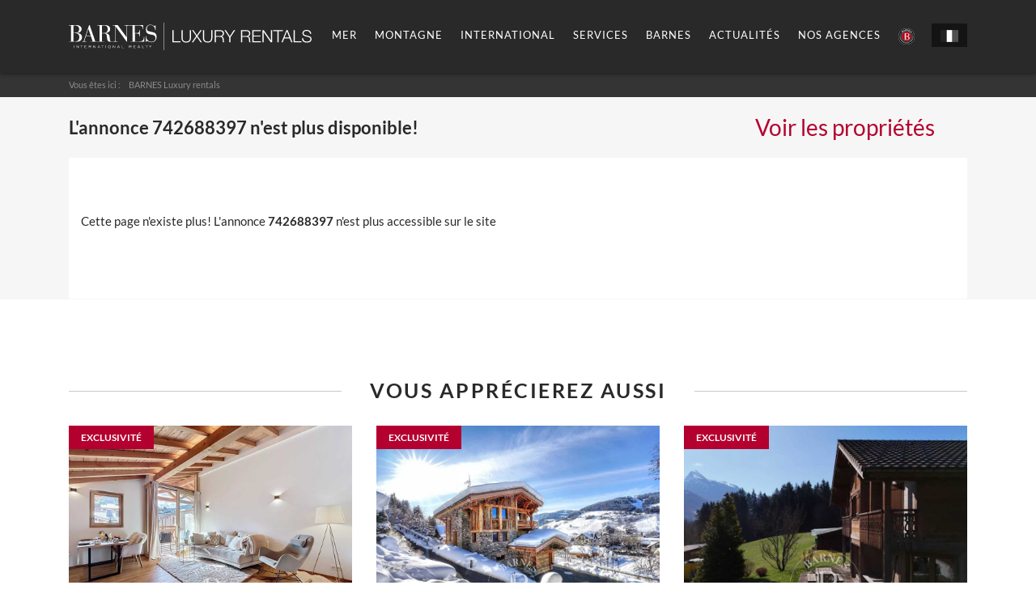

--- FILE ---
content_type: text/html; charset=utf-8
request_url: https://www.barnes-luxuryrentals.com/fr/thailande/plai-laem/742688397
body_size: 10139
content:
<!DOCTYPE html><html lang="fr"><head><title>L'annonce 742688397 n'est plus disponible! BARNES Luxury Rentals  </title><meta name="description" content="Cette page n'existe plus! L'annonce 742688397 n'est plus accessible sur le site https://www.barnes-luxuryrentals.com  "><meta name="Keywords" content="Locations saisonnières de prestige"><meta content="text/html;charset=UTF-8" http-equiv="content-type" /><meta content="width=device-width, initial-scale=1, shrink-to-fit=no" name="viewport" /><meta property="og:title" content="L'annonce 742688397 n'est plus disponible! BARNES Luxury Rentals  "><meta property="og:image" content="https://www.barnes-luxuryrentals.com/images/logo/logo_barnes_327.jpg"><meta property="og:type" content="company"><meta property="og:description" content="Cette page n'existe plus! L'annonce 742688397 n'est plus accessible sur le site https://www.barnes-luxuryrentals.com  "><meta property="og:url" content="https://www.barnes-luxuryrentals.com/fr/thailande/plai-laem/742688397"><meta property="og:site_name" content="BARNES | Luxury Real Estate"><link rel="alternate" hreflang="en" href="https://www.barnes-luxuryrentals.com/en/" ><link href="https://www.barnes-luxuryrentals.com/images/favicon.png" rel="icon" type="image/png" /><link href="https://www.barnes-luxuryrentals.com/images/favicon.ico" rel="icon" type="image/png" /><link href="https://www.barnes-luxuryrentals.com/v4_css/main_bu.min.css" rel="stylesheet" /><script src="https://www.barnes-luxuryrentals.com/v4_js/jquery-3.1.1.min.js"></script><script src="https://maps.googleapis.com/maps/api/js?key=AIzaSyAR380pdnnqDPZs5fnYDb7x5TJR8LrqIwc" type="text/javascript"></script><script src="https://www.barnes-luxuryrentals.com/v4_js/Jscombine_bu.min.js"></script><script src="https://www.barnes-luxuryrentals.com/v4_js/bootstrap-datetimepicker.min.js"></script><script src="https://www.barnes-luxuryrentals.com/v4_js/bootstrap-datetimepicker.fr.js"></script><link href="https://www.barnes-luxuryrentals.com/v4_css/bootstrap-datetimepicker.min.css" rel="stylesheet"><script>$(document).bind("contextmenu",function(){alert("Sorry, right click off");return false;});</script><link rel="stylesheet" href="https://www.barnes-luxuryrentals.com/v4_js/easyautocomplete/easy-autocomplete.css"><script src="https://www.barnes-luxuryrentals.com/v4_js/easyautocomplete/jquery.easy-autocomplete.min.js"></script>	
<!-- Google Tag Manager -->
<script>(function(w,d,s,l,i){w[l]=w[l]||[];w[l].push({'gtm.start':
new Date().getTime(),event:'gtm.js'});var f=d.getElementsByTagName(s)[0],
j=d.createElement(s),dl=l!='dataLayer'?'&l='+l:'';j.async=true;j.src=
'https://www.googletagmanager.com/gtm.js?id='+i+dl;f.parentNode.insertBefore(j,f);
})(window,document,'script','dataLayer','GTM-K9MBD73');</script>
<!-- End Google Tag Manager -->
</head><body>	
<!-- Google Tag Manager (noscript) -->
<noscript><iframe src="https://www.googletagmanager.com/ns.html?id=GTM-K9MBD73"
height="0" width="0" style="display:none;visibility:hidden"></iframe></noscript>
<!-- End Google Tag Manager (noscript) -->
<noscript id="deferred-styles"><link rel="stylesheet" type="text/css" href="https://www.barnes-luxuryrentals.com/v4_css/Lato.css"/><link rel="stylesheet" type="text/css" href="https://www.barnes-luxuryrentals.com/v4_css/font-awesome.min.css"/><link rel="stylesheet" type="text/css" href="https://www.barnes-luxuryrentals.com/v4_css/bootstrap-modal-ios.css"/></noscript><header class="main-header "><div class="container"><nav class="navbar navbar-toggleable-md"><a class="navbar-brand" href="https://www.barnes-luxuryrentals.com"><img class="img-fluid" alt="BARNES Luxury Rentals" src="https://www.barnes-luxuryrentals.com/images/v4_logo/luxuryrentals/logo-luxuryrentals.svg" /></a><div class="main-header-menu"><button aria-controls="mainMenu" aria-expanded="false" aria-label="Ouvrir le menu" class="navbar-toggler" data-target="#mainMenu" data-toggle="collapse" id="nav-toggle" type="button"><span class="navbar-toggler-icon"></span></button><div class="collapse navbar-collapse" id="mainMenu"><div id="main-header-backdrop"></div><ul class="navbar-nav" data-is-main-menu="" id="navbar-nav"><li class="nav-item "><div class="dropdown"><button aria-expanded="false" aria-haspopup="true" class="btn nav-link dropdown-toggle" data-toggle="dropdown" type="button">Mer</button><div class="dropdown-menu"><div class="dropdown-item dropdown-item--title hidden-lg-up">Mer</div><a class="dropdown-item"  href="https://www.barnes-luxuryrentals.com/fr/france/secteur-french-riviera/" title="Cannes - french Riviera" > Cannes - french Riviera </a><a class="dropdown-item"  href="https://www.barnes-luxuryrentals.com/fr/france/secteur-corse/" title="Corse - Calarossa" > Corse - Calarossa </a><a class="dropdown-item"  href="https://www.barnes-luxuryrentals.com/fr/france/secteur-cote-basque/" title="Côte basque - Biarritz" > Côte basque - Biarritz </a><a class="dropdown-item"  href="https://www.barnes-luxuryrentals.com/fr/france/secteur-saint-tropez/" title="Saint-Tropez" > Saint-Tropez </a><a class="dropdown-item"  href="https://www.barnes-luxuryrentals.com/fr/france/deauville.html" title="Deauville" > Deauville </a></div></div></li><li class="nav-item "><div class="dropdown"><button aria-expanded="false" aria-haspopup="true" class="btn nav-link dropdown-toggle" data-toggle="dropdown" type="button">Montagne</button><div class="dropdown-menu"><div class="dropdown-item dropdown-item--title hidden-lg-up">Montagne</div><a class="dropdown-item"  href="https://www.barnes-luxuryrentals.com/fr/france/courchevel.html" title="Courchevel" > Courchevel </a><a class="dropdown-item"  href="https://www.barnes-luxuryrentals.com/fr/france/meribel.html" title="Méribel" > Méribel </a><a class="dropdown-item"  href="https://www.barnes-luxuryrentals.com/fr/france/megeve.html" title="Megève" > Megève </a><a class="dropdown-item"  href="https://www.barnes-luxuryrentals.com/fr/" title="Chamonix - Mont Blanc" > Chamonix - Mont Blanc </a><a class="dropdown-item"  href="https://www.barnes-luxuryrentals.com/fr/france/combloux.html" title="Combloux" > Combloux </a><a class="dropdown-item"  href="https://www.barnes-luxuryrentals.com/fr/suisse/verbier.html" title="Verbier" > Verbier </a></div></div></li><li class="nav-item "><div class="dropdown"><button aria-expanded="false" aria-haspopup="true" class="btn nav-link dropdown-toggle" data-toggle="dropdown" type="button">International</button><div class="dropdown-menu"><div class="dropdown-item dropdown-item--title hidden-lg-up">International</div><a class="dropdown-item"  href="https://www.barnes-luxuryrentals.com/fr/saint-barthelemy/" title="Saint-Barthélemy" > Saint-Barthélemy </a><a class="dropdown-item"  href="https://www.barnes-luxuryrentals.com/fr/ile-maurice/" title="Ile Maurice" > Ile Maurice </a><a class="dropdown-item"  href="https://www.barnes-luxuryrentals.com/fr/thailande/" title="Thaïlande" > Thaïlande </a><a class="dropdown-item"  href="https://www.barnes-luxuryrentals.com/fr/italie/" title="Italie" > Italie </a><a class="dropdown-item"  href="https://www.barnes-luxuryrentals.com/fr/maroc/" title="Marrakech" > Marrakech </a></div></div></li><li class="nav-item "><div class="dropdown"><button aria-expanded="false" aria-haspopup="true" class="btn nav-link dropdown-toggle" data-toggle="dropdown" type="button">Services</button><div class="dropdown-menu"><div class="dropdown-item dropdown-item--title hidden-lg-up">Services</div><a class="dropdown-item"  href="https://www.barnes-luxuryrentals.com/fr/services/services-de-conciergerie/632-1642-414"  title="Services de conciergerie" > Services de conciergerie </a><a class="dropdown-item"  href="https://www.barnes-luxuryrentals.com/fr/services/mettre-votre-bien-en-location-saisonniere/632-1643-414"  title="Mettre votre bien en location saisonnière" > Mettre votre bien en location saisonnière </a></div></div></li><li class="nav-item "><div class="dropdown"><button aria-expanded="false" aria-haspopup="true" class="btn nav-link dropdown-toggle" data-toggle="dropdown" type="button">BARNES</button><div class="dropdown-menu"><div class="dropdown-item dropdown-item--title hidden-lg-up">BARNES</div><a class="dropdown-item"  href="https://www.barnes-luxuryrentals.com/fr/la-maison-barnes/" title="La maison BARNES" > La maison BARNES </a><a class="dropdown-item"  href="https://www.barnes-luxuryrentals.com/fr/les-bureaux/" title="Le réseau BARNES" > Le réseau BARNES </a><a class="dropdown-item"  href="https://www.barnes-luxuryrentals.com/fr/les-magazines/" title="Nos publications" > Nos publications </a><a class="dropdown-item"  href="https://www.barnes-luxuryrentals.com/fr/partenaires/" title="Nos partenaires" > Nos partenaires </a><a class="dropdown-item"  href="https://www.barnes-luxuryrentals.com/fr/contact/" title="Nous contacter" > Nous contacter </a></div></div></li><li class="nav-item"><a class="btn nav-link" href="https://www.barnes-luxuryrentals.com/fr/actualites/">Actualités</a></li><li class="nav-item"><a class="btn nav-link" href="https://www.barnes-luxuryrentals.com/fr/contact/">Nos agences</a></li><li class="nav-item"><a class="btn nav-link" target="_blank" href="https://www.barnes-international.com"><img alt="BARNES International - Accéder à l'offre internationale" title="BARNES International - Accéder à l'offre internationale" src="https://www.barnes-luxuryrentals.com/images/cropped-BARNES-LOGO-ROND.png" class="hidden-md-down"> <span class="hidden-lg-up" >BARNES International</span></a></li><div class="activer" data-is-activer=""></div></ul></div><div class="language-choice"><div class="dropdown dropdown--language dropdown--right"><button aria-expanded="false" aria-haspopup="true" class="btn dropdown-toggle" data-toggle="dropdown" type="button"><img class="img-active" src="https://www.barnes-luxuryrentals.com/images/flag/flag-FR.svg"  alt="FR" /><img src="https://www.barnes-luxuryrentals.com/images/flag/flag-FR-nb.svg" alt="FR" /></button></a><div class="dropdown-menu"><a class="dropdown-item" href="https://www.barnes-luxuryrentals.com/en/"><img class="img-active" src="https://www.barnes-luxuryrentals.com/images/flag/flag-UK.svg" alt="UK" /></a><a class="dropdown-item" href="https://www.barnes-luxuryrentals.com/es/"><img class="img-active" src="https://www.barnes-luxuryrentals.com/images/flag/flag-ES.svg" alt="ES" /></a></div></div></div></div></nav></div></header><div class="breadcrumb-wrapper hidden-sm-down"><nav class="breadcrumb"><div class="container" itemscope itemtype="http://data-vocabulary.org/Breadcrumb"><span class="text">Vous &ecirc;tes ici :</span><a class="breadcrumb-item" href="https://www.barnes-luxuryrentals.com" itemprop="url" title="BARNES Luxury rentals"><span  itemprop="title">BARNES Luxury rentals</span></a> </div></nav></div><div class="">        <div class="main-wrapper detail-bien-page">
            <div class="container">


                <div class="hero hero--accommodation">
                    <div class="anim-wrapper">
                        <div class="anim-fade anim-delay-2">
                            <div class="hero-content">
                                <div class="row md-gutter">  


                                    <div class="col-xl-9 col-lg-8 md-gutter">
                                        <h1 class="hero-title" style="line-height:3.5rem;">
                                            <span>L'annonce <b>742688397</b> n'est plus disponible!</span> 
                                        </h1>
                                    </div>

                                    <div class="col-xl-3 col-lg-4 md-gutter">
                                        <div class="hero-info"><a href="https://www.barnes-luxuryrentals.com/fr/vente/">Voir les propriétés</a></div>
                                    </div>

                                </div>





                            </div>
                        </div>
                    </div>
                </div>


                <div class="main-content">
                    <div class="row md-gutter">
                        <div class="col-xl-9 col-lg-8 md-gutter">
                            <div class="slider-accommodation-wrapper">

                                <br /><br /><br />
                                Cette page n'existe plus! L'annonce <b>742688397</b> n'est plus accessible sur le site                                <br /><br /><br /><br /><br />

                            </div>
                        </div>
                    </div>
                </div>

                <div class="row">
										<div class="col-lg-12">
										  <h2 class="title-line">
											<span class="text">Vous apprécierez aussi</span>
										  </h2>
										</div>
									  </div><div class="thumb-accommodation-wrapper">
									<div class="row"><div class="col-lg-4 col-md-6 col-sm-12"><div class="thumb-accommodation " id="MyAlbumProperty_12192422"><a class="thumb-image zoom" href="https://www.barnes-luxuryrentals.com/fr/france/les-gets/86226821"><img  alt="Appartement Les Gets - Ref 86226821"  class="img-cover" src="https://photo.barnes-international.com/annonces/bms/224/min/ccffe92d5a308199ed3c6285586f758b_ba4b39e080_1920-original.jpg" /><div class="bandeau-info"><span class="font-bold">Exclusivité</span></div></a><div class="thumb-content"><div class="thumb-title"><a class="thumb-infos link-graydark-primary" href="https://www.barnes-luxuryrentals.com/fr/france/les-gets/86226821"><div class="font-bold">Appartement - Les Gets</div><div><span class='hidden-sm-down'></span> </div></a><div class="thumb-price"> <span class="font-bold">Prix Nous consulter</span> <span class="font-light font-smooth italic hidden-xs-down"></span></div><div  class="barnes-picture MyAlbumPropertyAlbum hidden-md-up" ></div></div></div></div></div><div class="col-lg-4 col-md-6 col-sm-12"><div class="thumb-accommodation " id="MyAlbumProperty_10457572"><a class="thumb-image zoom" href="https://www.barnes-luxuryrentals.com/fr/france/megeve/83856123"><img  alt="Chalet Megève - Ref 83856123"  class="img-cover" src="https://photo.barnes-international.com/annonces/bms/39/min/115e2de061a8204ef5d5fe7155670258_9eb4aa044a_1920-original.jpg" /><div class="bandeau-info"><span class="font-bold">Exclusivité</span></div></a><div class="thumb-content"><div class="thumb-title"><a class="thumb-infos link-graydark-primary" href="https://www.barnes-luxuryrentals.com/fr/france/megeve/83856123"><div class="font-bold">Chalet - Megève</div><div><span class='hidden-sm-down'>4 chambres</span> </div></a><div class="thumb-price"> <span class="font-bold">A partir de 16 000 &#8364;<span class='font-light'> / semaine</span></span> <span class="font-light font-smooth italic hidden-xs-down"></span></div><div  class="barnes-picture MyAlbumPropertyAlbum hidden-md-up" ></div></div></div></div></div><div class="col-lg-4 col-md-6 col-sm-12"><div class="thumb-accommodation " id="MyAlbumProperty_12208445"><a class="thumb-image zoom" href="https://www.barnes-luxuryrentals.com/fr/france/essert-romand/86276990"><img  alt="Chalet Essert-Romand - Ref 86276990"  class="img-cover" src="https://photo.barnes-international.com/annonces/bms/224/min/cd021f38e7948ae8c0426dd4b5ad3be4_1472082fc1_1920-original.jpg" /><div class="bandeau-info"><span class="font-bold">Exclusivité</span></div></a><div class="thumb-content"><div class="thumb-title"><a class="thumb-infos link-graydark-primary" href="https://www.barnes-luxuryrentals.com/fr/france/essert-romand/86276990"><div class="font-bold">Chalet - Essert-Romand</div><div><span class='hidden-sm-down'></span> </div></a><div class="thumb-price"> <span class="font-bold">Prix Nous consulter</span> <span class="font-light font-smooth italic hidden-xs-down"></span></div><div  class="barnes-picture MyAlbumPropertyAlbum hidden-md-up" ></div></div></div></div></div><div class="col-lg-4 col-md-6 col-sm-12"><div class="thumb-accommodation " id="MyAlbumProperty_12358207"><a class="thumb-image zoom" href="https://www.barnes-luxuryrentals.com/fr/saint-barthelemy/saint-barthelemy/86478916"><img  alt="Villa Saint-Barthélemy - Ref 86478916"  class="img-cover" src="https://photo.barnes-international.com/annonces/bms/60/min/b89a58662803e3b5eef66e3e1e6f958d_ac20f81f81_1920-original.jpg" /><div class="bandeau-info"><span class="font-bold">Nouveauté</span></div></a><div class="thumb-content"><div class="thumb-title"><a class="thumb-infos link-graydark-primary" href="https://www.barnes-luxuryrentals.com/fr/saint-barthelemy/saint-barthelemy/86478916"><div class="font-bold">Villa - Saint-Barthélemy</div><div><span class='hidden-sm-down'>2 chambres</span> </div></a><div class="thumb-price"> <span class="font-bold">A partir de 5 000 $<span class='font-light'> / semaine</span></span> <span class="font-light font-smooth italic hidden-xs-down"></span></div><div  class="barnes-picture MyAlbumPropertyAlbum hidden-md-up" ></div></div></div></div></div><div class="col-lg-4 col-md-6 col-sm-12"><div class="thumb-accommodation " id="MyAlbumProperty_12465471"><a class="thumb-image zoom" href="https://www.barnes-luxuryrentals.com/fr/france/les-gets/86649613"><img  alt="Chalet Les Gets - Ref 86649613"  class="img-cover" src="https://photo.barnes-international.com/annonces/bms/224/min/75e0bf54514534686a405f6a7b831b13_084f1bd2d9_1920-original.jpg" /><div class="bandeau-info"><span class="font-bold">Exclusivité</span></div></a><div class="thumb-content"><div class="thumb-title"><a class="thumb-infos link-graydark-primary" href="https://www.barnes-luxuryrentals.com/fr/france/les-gets/86649613"><div class="font-bold">Chalet - Les Gets</div><div><span class='hidden-sm-down'></span> </div></a><div class="thumb-price"> <span class="font-bold">A partir de 4 200 &#8364;<span class='font-light'> / semaine</span></span> <span class="font-light font-smooth italic hidden-xs-down"></span></div><div  class="barnes-picture MyAlbumPropertyAlbum hidden-md-up" ></div></div></div></div></div><div class="col-lg-4 col-md-6 col-sm-12"><div class="thumb-accommodation " id="MyAlbumProperty_12339410"><a class="thumb-image zoom" href="https://www.barnes-luxuryrentals.com/fr/france/porto-vecchio/86427203"><img  alt="Villa Porto-Vecchio - Ref 86427203"  class="img-cover" src="https://photo.barnes-international.com/annonces/bms/24/min/b76aab0634b4f0a150fcc3e5fbf17fc2_d51434eb4b_1900-original.jpg" /><div class="bandeau-info"><span class="font-bold">Nouveauté</span></div></a><div class="thumb-content"><div class="thumb-title"><a class="thumb-infos link-graydark-primary" href="https://www.barnes-luxuryrentals.com/fr/france/porto-vecchio/86427203"><div class="font-bold">Villa - Porto-Vecchio</div><div><span class='hidden-sm-down'>6 chambres</span> </div></a><div class="thumb-price"> <span class="font-bold">A partir de 8 871 &#8364;<span class='font-light'> / semaine</span></span> <span class="font-light font-smooth italic hidden-xs-down"></span></div><div  class="barnes-picture MyAlbumPropertyAlbum hidden-md-up" ></div></div></div></div></div><div class="col-lg-4 col-md-6 col-sm-12"><div class="thumb-accommodation " id="MyAlbumProperty_12391574"><a class="thumb-image zoom" href="https://www.barnes-luxuryrentals.com/fr/france/hossegor/86509621"><img  alt="Villa Hossegor - Ref 86509621"  class="img-cover" src="https://photo.barnes-international.com/annonces/bms/25/min/c446ec504591c789fbd15db360c141cd_b3cdc30328_1920-original.jpg" /><div class="bandeau-info"><span class="font-bold">Nouveauté</span></div></a><div class="thumb-content"><div class="thumb-title"><a class="thumb-infos link-graydark-primary" href="https://www.barnes-luxuryrentals.com/fr/france/hossegor/86509621"><div class="font-bold">Villa - Hossegor</div><div><span class='hidden-sm-down'>4 chambres</span> </div></a><div class="thumb-price"> <span class="font-bold">A partir de 3 500 &#8364;<span class='font-light'> / semaine</span></span> <span class="font-light font-smooth italic hidden-xs-down"></span></div><div  class="barnes-picture MyAlbumPropertyAlbum hidden-md-up" ></div></div></div></div></div><div class="col-lg-4 col-md-6 col-sm-12"><div class="thumb-accommodation " id="MyAlbumProperty_12199319"><a class="thumb-image zoom" href="https://www.barnes-luxuryrentals.com/fr/maroc/marrakech/86235179"><img  alt="Villa Marrakech - Ref 86235179"  class="img-cover" src="https://photo.barnes-international.com/annonces/bms/105/min/c2d95cc923053ea16d82cb8be18a9aa2_0c68a28a8c_1920-original.jpg" /><div class="bandeau-info"><span class="font-bold">Nouveauté</span></div></a><div class="thumb-content"><div class="thumb-title"><a class="thumb-infos link-graydark-primary" href="https://www.barnes-luxuryrentals.com/fr/maroc/marrakech/86235179"><div class="font-bold">Villa - Marrakech</div><div><span class='hidden-sm-down'>6 chambres</span> </div></a><div class="thumb-price"> <span class="font-bold">A partir de 2 000 &#8364;<span class='font-light'> / semaine</span></span> <span class="font-light font-smooth italic hidden-xs-down"></span></div><div  class="barnes-picture MyAlbumPropertyAlbum hidden-md-up" ></div></div></div></div></div><div class="col-lg-4 col-md-6 col-sm-12"><div class="thumb-accommodation " id="MyAlbumProperty_12467849"><a class="thumb-image zoom" href="https://www.barnes-luxuryrentals.com/fr/france/cannes/86482923"><img  alt="Villa Cannes - Ref 86482923"  class="img-cover" src="https://photo.barnes-international.com/annonces/bms/17/min/d285b86b323ef1dff8dc5af44e8f9965_a3b4d7ebc0_1920-original.jpg" /><div class="bandeau-info"><span class="font-bold">Nouveauté</span></div></a><div class="thumb-content"><div class="thumb-title"><a class="thumb-infos link-graydark-primary" href="https://www.barnes-luxuryrentals.com/fr/france/cannes/86482923"><div class="font-bold">Villa - Cannes</div><div><span class='hidden-sm-down'>6 chambres</span> </div></a><div class="thumb-price"> <span class="font-bold">A partir de 30 000 &#8364;<span class='font-light'> / semaine</span></span> <span class="font-light font-smooth italic hidden-xs-down"></span></div><div  class="barnes-picture MyAlbumPropertyAlbum hidden-md-up" ></div></div></div></div></div></div>
								  </div> 
<script>
$(".MyAlbumProperty").one("mouseenter mouseleave", function(e){

	var album = $(this).attr("id");

	$.ajax({url:"https://www.barnes-luxuryrentals.com/v4_php/_ajax_album_annonce.php?ajx=y&album="+album,success:function(result){
	if(result!="")
	$("#"+album).html(result);
	}});

});
</script>        


            </div>
        </div>                 
         

<script>
    $("#zoomphotos").hide();

    window.onload = function () {

        var compteur = 0, i;
        var total = $(".img_slide_immo").length;

        while (compteur != total)
        {
            compteur = 0;

            for (i = 0; i < total; i++)
            {
                if ($(".img_slide_immo")[i].complete)
                {
                    compteur++;
                }
            }



        }

        if (compteur == total)
            $("#zoomphotos").show();


    }
</script>
</div> <!-- | main-wrapper div \ --><footer class="main-footer"><div class="container"><div class="footer-logo"><img class="img-fluid" src="https://www.barnes-luxuryrentals.com/images/barnes-international.svg" alt="Barnes International" /></div><div class="footer-infos"><div class="row uppercase"><div class="col-md-6"><address><div itemscope="" itemtype="http://schema.org/RealEstateAgent" ><div class="address-title font-bold" itemprop="name">BARNES Luxury Rentals - Head Office</div><div itemprop="location" itemscope="" itemtype="http://schema.org/PostalAddress"><span itemprop="streetAddress"><div>122, rue du faubourg Saint Honoré</div><div>75008 Paris</div></span></div><a href="tel:+331.85.34.70.70" itemprop="telephone">T&eacute;l&eacute;phone : +33(0)1.85.34.70.70</a></div></address></div><div class="col-md-6"><div class="footer-social"><div class="social-title font-bold">Suivez-nous sur les r&eacute;seaux sociaux</div><a class="social-link" href="https://www.facebook.com/barnesinternationalrealty" target="_blank"><span class="barnes-social-facebook"></span></a><a class="social-link" href="https://www.linkedin.com/company/barnes_realty" target="_blank"><span class="barnes-social-linkedin"></span></a><a class="social-link" href="https://www.instagram.com/barnesluxury/" target="_blank"><span class="barnes-social-instagram"></span></a></div></div></div></div><div class="footer-bottom footer-quick-access"><div class="footer-bottom-brand"><span>© 2026 BARNES Luxury Rentals</span></div><div class="footer-bottom-helpers"><a class="footer-row--mb" href="#"   data-target="#MentionsModal" data-toggle="modal" id="mentlegales" title="Mentions légales">Mentions légales</a>  &nbsp; <a class="footer-row--mb" href="#"   data-target="#MentionsCguModal" data-toggle="modal" id="mentcgu" title="CONDITIONS GÉNÉRALES D'UTILISATION">CGU</a> &nbsp; <a class="footer-row--mb" href="#"   data-target="#MentionsRgpdModal" data-toggle="modal" id="mentrgpd" title="CHARTE DE PROTECTION DES DONNÉES À CARACTÈRE PERSONNEL">CHARTE</a> <a class="footer-row--mb" href="https://www.barnes-luxuryrentals.com/images/pdf/declaration-accessibilite/barnes-luxuryrentals.pdf" title="DÉCLARATION D'ACCESSIBILITÉ">DÉCLARATION D'ACCESSIBILITÉ</a><div class="footer-signature" title=" Powered by Danvin & Designed by STUDIO HB"><a class="signature-shb" href="#" ><span class="wrapper-signature">Danvin &copy;</span></a></div></div></div></div></footer><div aria-hidden="true" aria-labelledby="exampleModalLabel" class="modal fade" id="shareModal" role="dialog" tabindex="-1"><div class="modal-dialog" role="document"><div class="modal-content"><div class="modal-body"><button aria-label="Close" class="close" data-dismiss="modal" type="button"><span aria-hidden="true" class="barnes-cross"></span></button><div class="modal-logo"><img class="img-fluid" src="https://www.barnes-luxuryrentals.com/images/barnes-international-gray.svg" /></div><div class="modal-icon"><div class="barnes-share"></div></div><div class="modal-title">Partager cette page</div><p class="modal-subtitle">Choisissez le réseau de votre choix</p>
<div id="fb-root"></div>
<script>(function(d, s, id) {
  var js, fjs = d.getElementsByTagName(s)[0];
  if (d.getElementById(id)) return;
  js = d.createElement(s); js.id = id;
  js.src = 'https://connect.facebook.net/fr_FR/sdk.js#xfbml=1&version=v3.0';
  fjs.parentNode.insertBefore(js, fjs);
}(document, 'script', 'facebook-jssdk'));</script>
<div class="fb-share-button" data-href="https://www.barnes-luxuryrentals.com/fr/thailande/plai-laem/742688397" data-layout="button" data-size="large" data-mobile-iframe="true" style="width:200px;height:70px;"><a target="_blank" href="https://www.facebook.com/sharer/sharer.php?u=https%3A%2F%2Fdevelopers.facebook.com%2Fdocs%2Fplugins%2F&amp;src=sdkpreparse" class="fb-xfbml-parse-ignore">Share</a></div>
<br /><br />
<a  style="width:200px;height:70px;" href="https://twitter.com/share" class="twitter-share-button" data-size="large">Tweet</a> 
<script>
  window.twttr = (function (d,s,id) {
      var t, js, fjs = d.getElementsByTagName(s)[0];
      if (d.getElementById(id)) return; js=d.createElement(s); js.id=id;
      js.src="https://platform.twitter.com/widgets.js";
      fjs.parentNode.insertBefore(js, fjs);
      return window.twttr || (t = { _e: [], ready: function(f){ t._e.push(f) } });
  }(document, "script", "twitter-wjs"));
</script>
<script>
    twttr.ready(function (twttr) {
        twttr.events.bind('click', function (event) { alert('yes'); });
    });
</script>



<br /><br />
<script src="//platform.linkedin.com/in.js" type="text/javascript"> lang: fr_FR</script>
<script type="IN/Share" data-url="https://www.barnes-luxuryrentals.com/fr/thailande/plai-laem/742688397" data-counter="top"></script>



 	  </div>
					</div>
				  </div>
				</div><div aria-hidden="true" class="modal modal-black fade" id="newsletterModal" role="dialog" tabindex="-1"><div class="modal-dialog" role="document"><div class="modal-content"><div class="modal-body"><button aria-label="Close" class="close" data-dismiss="modal" type="button"><span aria-hidden="true" class="barnes-cross"></span></button><div class="modal-title">Restez informé(e)!</div><form class="modal-form" method="POST" id="f_nl"  name="f_nl"><input name="action" type="hidden" value="inscr_nl" /><div class="form-group"><div class="modal-legend">Nos actualités sur l'<strong>immobilier de luxe</strong> et les meilleures <strong>ventes immobilières</strong>.<br><br>Vous êtes intéressé par ?</div><div class="checkbox-flex"><div class="checkbox-wrapper"><div class="checkbox abc-checkbox"><input name="choix_nl[]" id="c0" type="checkbox" value="1" /><label for="c0"><span>Points de march&eacute; en France</span></label></div><div class="checkbox abc-checkbox"><input name="choix_nl[]" id="c1" type="checkbox" value="2" /><label for="c1"><span>Points de march&eacute; &agrave; l'&eacute;tranger</span></label></div><div class="checkbox abc-checkbox"><input name="choix_nl[]" id="c2" type="checkbox" value="3" /><label for="c2"><span>Immeubles</span></label></div><div class="checkbox abc-checkbox"><input name="choix_nl[]" id="c3" type="checkbox" value="4" /><label for="c3"><span>Immobilier commercial</span></label></div><div class="checkbox abc-checkbox"><input name="choix_nl[]" id="c4" type="checkbox" value="5" /><label for="c4"><span>H&ocirc;tels</span></label></div><div class="checkbox abc-checkbox"><input name="choix_nl[]" id="c5" type="checkbox" value="6" /><label for="c5"><span>Programmes neufs</span></label></div></div><div class="checkbox-wrapper"><div class="checkbox abc-checkbox"><input name="choix_nl[]" id="c6" type="checkbox" value="7" /><label for="c6"><span>Conf&eacute;rences et expositions</span></label></div><div class="checkbox abc-checkbox"><input name="choix_nl[]" id="c7" type="checkbox" value="8" /><label for="c7"><span>Conseils en art</span></label></div><div class="checkbox abc-checkbox"><input name="choix_nl[]" id="c8" type="checkbox" value="9" /><label for="c8"><span>SoBarnes - Luxury World</span></label></div><div class="checkbox abc-checkbox"><input name="choix_nl[]" id="c9" type="checkbox" value="10" /><label for="c9"><span>Domaines viticoles</span></label></div><div class="checkbox abc-checkbox"><input name="choix_nl[]" id="c10" type="checkbox" value="11" /><label for="c10"><span>Yachts</span></label></div><div class="checkbox abc-checkbox"><input name="choix_nl[]" id="c11" type="checkbox" value="12" /><label for="c11"><span>Immobilier &#8220;Passion&#8221; (ch&acirc;teaux et manoirs, chasses, domaines &eacute;questres)</span></label></div></div></div></div><div class="form-group mb-30"><input name="nl_email" id="nl_email"  class="pl-15 form-control input-lg" placeholder="Renseignez ci-dessous votre Email pour recevoir notre newsletter" type="email" required="required" /></div><div class="form-group form-transparent text-center"><input class="btn btn-primary uppercase btn-lg" type="submit" value="Recevoir" title="Restez inform&eacute;(e)! - Inscrivez-vous &agrave; notre newsletter et suivez nos actualit&eacute;s." /></div></form></div></div></div></div><div aria-hidden="true" class="modal modal-black fade" id="honorairesModal" role="dialog" tabindex="-1"><div class="modal-dialog" role="document"><div class="modal-content"><div class="modal-body"><button aria-label="Close" class="close" data-dismiss="modal" type="button"><span aria-hidden="true" class="barnes-cross"></span></button><div class="modal-title">Barème des honoraires d'agences BARNES</div><form class="modal-form"><div class="form-group"><div class="modal-legend">Dernière mise à jour, le  09/05/2019</div><div ><br><br></div></div><div class="form-group form-transparent text-center"><a href="https://www.barnes-luxuryrentals.com/pdf/hono_agences/honoraires_agences.pdf" target="_blank"><input class="btn btn-primary uppercase btn-lg" type="btn" value="Consulter les honoraires - PROVINCE" style="width:340px;padding:5px;"/></a></div><div class="form-group form-transparent text-center" style="padding-top:15px;"><a href="https://www.barnes-luxuryrentals.com/pdf/hono_agences/honoraires_agences_idf.pdf" target="_blank"><input class="btn btn-primary uppercase btn-lg" type="btn" value="Consulter les honoraires - PARIS IDF" style="width:340px;padding:5px;"/></a></div></form></div></div></div></div><div aria-hidden="true" class="modal modal-black fade" id="MentionsModal" role="dialog" tabindex="-1"><div class="modal-dialog" role="document"><div class="modal-content"><div class="modal-body"><button aria-label="Close" class="close" data-dismiss="modal" type="button"><span aria-hidden="true" class="barnes-cross"></span></button><div class="modal-title">Mentions légales</div><form class="modal-form"><div class="form-group"><div class="modal-legend">Dernière mise à jour, le  09/05/2019</div><div style="color:#b7b6b6;font-size:14pt;" id="ContainerMentions"></div></div></form></div></div></div></div><div aria-hidden="true" class="modal modal-black fade" id="MentionsCguModal" role="dialog" tabindex="-1"><div class="modal-dialog" role="document"><div class="modal-content"><div class="modal-body"><button aria-label="Close" class="close" data-dismiss="modal" type="button"><span aria-hidden="true" class="barnes-cross"></span></button><div class="modal-title">CONDITIONS GÉNÉRALES D'UTILISATION
			</div><form class="modal-form"><div class="form-group"><div class="modal-legend">Dernière mise à jour, le  09/05/2019</div><div style="color:#b7b6b6;font-size:14pt;" id="ContainerMentionsCgu"></div></div></form></div></div></div></div><div aria-hidden="true" class="modal modal-black fade" id="MentionsRgpdModal" role="dialog" tabindex="-1"><div class="modal-dialog" role="document"><div class="modal-content"><div class="modal-body"><button aria-label="Close" class="close" data-dismiss="modal" type="button"><span aria-hidden="true" class="barnes-cross"></span></button><div class="modal-title">CHARTE DE PROTECTION DES DONNÉES À CARACTÈRE PERSONNEL
			</div><form class="modal-form"><div class="form-group"><div class="modal-legend">Dernière mise à jour, le  09/05/2019</div><div style="color:#b7b6b6;font-size:14pt;" id="ContainerMentionsRgpd"></div></div></form></div></div></div></div><div aria-hidden="true"  aria-labelledby="exampleModalLabel"  class="modal fade" id="saveModal" role="dialog" tabindex="-1" ><div class="modal-dialog" role="document"><div class="modal-content"><div class="modal-body"><button aria-label="Close" class="close" data-dismiss="modal" type="button"><span aria-hidden="true" class="barnes-cross"></span></button><div class="modal-logo"><img class="img-fluid" src="https://www.barnes-luxuryrentals.com/images/barnes-international-gray.svg"></div><div class="modal-icon"><div class="barnes-bell"></div></div><div class="modal-title">Cr&eacute;ez votre alerte personnalis&eacute;e</div><p class="modal-subtitle">Vos critères sont automatiquement remplis, renseignez simplement votre adresse e-mail.</p><p style="font-light"><span class="barnes-arrow-right-circle"></span> &nbsp; Rechercher une propri&eacute;t&eacute; en location saisonnière</p> <div id="blocAlerte"><p><div style='margin:30px 0 50px 0;padding:15px;color:red;text-align:center;'>Veuillez saisir une localit&eacute; et s&eacute;lectionner au moins 3 crit&egrave;res pour cr&eacute;er une alerte.</div></p></div></div></div></div></div><div id="div_conteneur" class="div_conteneur"  ></div><div class="modal fade" id="confirm-delete" tabindex="-1" role="dialog" aria-labelledby="myModalLabel" aria-hidden="true"><div class="modal-dialog"><div class="modal-content"><div class="modal-header"><div class="modal-title" id="myModalLabel">BARNES vous remercie</div></div><div class="modal-body" id="myModalLabelBody"><p>Votre demande nous a bien &eacute;t&eacute; transmise et nous ne manquerons pas de prendre contact avec vous dans les meilleurs d&eacute;lais.</p></div><div class="modal-footer"><button type="button" class="btn btn-default" data-dismiss="modal" >Fermer</button></div></div></div></div><div class="modal fade" id="confirm-delete2" tabindex="-1" role="dialog" aria-labelledby="myModalLabel" aria-hidden="true"><div class="modal-dialog"><div class="modal-content"><div class="modal-header"><div class="modal-title" id="myModalLabel"><span style='color:red;'>ERREUR! VOTRE DEMANDE N'A PAS ABOUTI</span></div></div><div class="modal-body" id="myModalLabelBody"><p>Votre demande nous a bien &eacute;t&eacute; transmise et nous ne manquerons pas de prendre contact avec vous dans les meilleurs d&eacute;lais.</p></div><div class="modal-footer"><button type="button" class="btn btn-default" data-dismiss="modal" >Fermer</button></div></div> </div></div><div aria-hidden="true" aria-labelledby="exampleModalLabel" class="modal fade" id="interestModal" role="dialog" tabindex="-1"><div class="modal-dialog" role="document"><div class="modal-content"><div class="modal-body"><button aria-label="Close" class="close" data-dismiss="modal" type="button"><span aria-hidden="true" class="barnes-cross"></span></button><div class="modal-logo"><img class="img-fluid" src="https://www.barnes-luxuryrentals.com/images/barnes-international-gray.svg" /></div><div class="modal-icon"><div class="barnes-envelope"></div></div><div class="modal-title">Contactez-nous</div><p class="modal-subtitle">Renseignez vos informations et nous vous recontacterons dans les plus brefs d&eacute;lais.</p><form class="modal-form" method="POST" id="f_ct1"  name="f_ct1" ><div class="form-group form-transparent-nu" ><select  name="f_civ" id="f_civ"  class="form-control select-custom" ><option value="MR"  >Monsieur</option><option value="MME" >Madame</option><option value="MLLE">Mlle</option></select></div><div class="form-group form-transparent"><input class="form-control input-lg" placeholder="Nom" type="text" name="f_nom" id="f_nom" required value="" /></div><div class="form-group form-transparent"><input class="form-control input-lg" placeholder="Pr&eacute;nom" type="text" name="f_prenom" id="f_prenom" required value="" /></div><div class="form-group form-transparent"><input class="form-control input-lg" placeholder="Email" type="email" name="f_email" id="f_email" required value="" /></div><div class="form-group form-transparent"><input class="form-control input-lg" placeholder="T&eacute;l&eacute;phone" type="phone" name="f_tel" id="f_tel" required value="" /></div><div class="form-group form-transparent mt-30"><div class="modal-legend">Laissez-nous un message</div> <textarea class="form-control" placeholder="Votre message..." rows="8" name="f_msg"></textarea></div><div><span class="rgpd_text">Les informations recueillies sont nécessaires au traitement de votre demande par BARNES. Vous pouvez consulter notre Charte de protection des données en cliquant sur <a class='footer-row--mb' href='https://www.barnes-luxuryrentals.com/mentions-legales-charte.php?type=mentionsrgpd' target='_blank' title='CHARTE DE PROTECTION DES DONNÉES À CARACTÈRE PERSONNEL'>ce lien</a>. À tout moment, vous disposez d’un droit d’accès, de modification et de suppression de vos données.</span><br><br><b><label  for="f_captcha_verif" >Merci de cocher la case</label></b></div><div style="float:left;"><div class="g-recaptcha" data-sitekey="6LeJvSMTAAAAAG85fAsqAJVJCGWmZPQiONGt42l0"></div></div><div class="form-group form-transparent text-center"><input class="btn btn-primary uppercase btn-lg" type="submit" value="Envoyer" /></div><input id="form_id"  name="form_id" type="hidden" value="" /><input id="form_precise_destinataire"  name="form_precise_destinataire" type="hidden" value="" /><input name="action" type="hidden" value="active_alerte_formulaire" /></form></div></div></div></div><script>

	$('#confirm-delete').on('show.bs.modal', function(e) {
		$(this).find('.danger').attr('href', $(e.relatedTarget).data('href'));
		
		$('.debug-url').html('Delete URL: <strong>' + $(this).find('.danger').attr('href') + '</strong>');
	})
	
	$("#infoConsultant").click(function(){
		var precise = $("#infoConsultant").attr("id");
		$("#form_precise_destinataire").val(precise);
	})	
	
	$("#infoLicencie").click(function(){
		var precise = $("#infoLicencie").attr("id");
		$("#form_precise_destinataire").val(precise);
	})
	
	$(".RESET_FORM_DEST").click(function(){
		$("#form_precise_destinataire").val("");
	})
	
	$("#LIENCONTACT").click(function(){
		$("#form_precise_destinataire").val("");
	})
	
	function ModifDevise(uri,devise)
	{
	
	
		var UrlMajD = 'https://www.barnes-luxuryrentals.com/v4_php/maj_devises.php?devise='+escape(devise)+'&'+escape(new Date().toString());


		$.ajax({url:UrlMajD,success:function(result){
					if(result=="ok")
			window.location=uri; 
		}});

	
	}
	
	$("#mentlegales").click(function(){
		var UrlMl = 'https://www.barnes-luxuryrentals.com/v4_php/_ajax_mentionslegales.php?type=mentionslegales&'+escape(new Date().toString());

		$.ajax({url:UrlMl,success:function(result){
		$("#ContainerMentions").html(result);
		
		}});
	})			
	
	$("#mentcgu").click(function(){
		var UrlMl = 'https://www.barnes-luxuryrentals.com/v4_php/_ajax_mentionslegales.php?type=mentionscgu&'+escape(new Date().toString());

		$.ajax({url:UrlMl,success:function(result){
		$("#ContainerMentionsCgu").html(result);
		
		}});
	})	
	
	$("#mentrgpd").click(function(){
		var UrlMl = 'https://www.barnes-luxuryrentals.com/v4_php/_ajax_mentionslegales.php?type=mentionsrgpd&'+escape(new Date().toString());

		$.ajax({url:UrlMl,success:function(result){
		$("#ContainerMentionsRgpd").html(result);
		
		}});
	})			

function erg_alert()
{	
	
	var email = $("#idEmail").val();
	var div = "";
	
	if(email == "" || email.indexOf('@', 0) == -1 || email.indexOf('.', 0) == -1)
	{
		$("#idEmail").focus();
	}
	else
	{

		var UrlAlert = 'https://www.barnes-luxuryrentals.com/v4_php/_ajax_creer_alerte.php?email='+escape(email)+'&div='+div+'&'+escape(new Date().toString());

		$.ajax({url:UrlAlert,success:function(result){
		
		$("#blocAlerte").hide();
		$("#blocAlerte").show("slow");
		$("#blocAlerte").html(result);
		
		}});
		
		
	}
	
}
</script>
<script type="text/javascript">
    window.cookieconsent_options = {"message":"Ce site utilise des cookies pour optimiser votre expérience utilisateur. En naviguant sur notre site, vous en acceptez l’utilisation.","dismiss":"Accepter!","learnMore":"More info","link":null,"theme":"light-bottom"};
</script>
<script type="text/javascript" src="https://www.barnes-luxuryrentals.com/v4_js/cookieconsent2.min.js"></script>
<NOSCRIPT>Votre navigateur n'est pas capable d'exécuter les scripts de cette page</NOSCRIPT>
<script>
//préchargement de loader (opti SEO)		
(function($){

  $.fn.unveil = function(threshold, callback) {

    var $w = $(window),
        th = threshold || 0,
        attrib = "data-srcset",
        images = $(this),
        loaded;
			
		

    $(this).one("unveil", function() {
      var srcset = this.getAttribute(attrib);
	  /*alert(srcset);*/
	  
      if (srcset || this.getAttribute("data-srcset")) 
	  {
		 loadImage($(this),srcset,$w.width());
        if (typeof callback === "function") callback.call(this);
      }
    });
	
	function loadImage(obj,srcset,winWidth){
			var images=srcset.split(",");
			var motif_mobi = new RegExp('640w');   
			if (images.length>1) 
			{
			  for (var i=0; i<images.length; i++) {
			     if (motif_mobi.test(images[i]) && (winWidth<768) || !motif_mobi.test(images[i]) && (winWidth>767)) source=$.trim(images[i]);
			  } 
			}
			else source=$.trim(images[0]);
			
			source=$.trim(source.replace("640w", ""));
			obj
               .attr('src', source)
			   .attr('srcset',srcset)
               .removeClass('loader')
               .removeAttr('data-srcset');
    }
	
    function unveil() {
      var inview = images.filter(function() {
        var $e = $(this);
        if ($e.is(":hidden")) return;

        var wt = $w.scrollTop(),
            wb = wt + $w.height(),
            et = $e.offset().top,
            eb = et + $e.height();

        return eb >= wt - th && et <= wb + th;
      });

      loaded = inview.trigger("unveil");
      images = images.not(loaded);
    }

    $w.on("scroll.unveil resize.unveil lookup.unveil", unveil);

    unveil();

    return this;

  };
  
   $(document).ready(function(){
		if ($('img.loader').length>0) $('img.loader').unveil(360);
   });  

})(jQuery);
	
//lancement de JS en différé (opti SEO)	
function downloadJSAtOnload() {
	var element = document.createElement("script");
	element.src = "https://www.barnes-luxuryrentals.com/v4_js/main_bu.min.js";
	document.body.appendChild(element);
}
if (window.addEventListener)
	window.addEventListener("load", downloadJSAtOnload, false);
else if (window.attachEvent)
	window.attachEvent("onload", downloadJSAtOnload);
else window.onload = downloadJSAtOnload;

//lancement de CSS en différé (opti SEO)		
var loadDeferredStyles = function() {
var addStylesNode = document.getElementById("deferred-styles");
var replacement = document.createElement("div");
replacement.innerHTML = addStylesNode.textContent;
document.body.appendChild(replacement)
addStylesNode.parentElement.removeChild(addStylesNode);
};
var raf = window.requestAnimationFrame || window.mozRequestAnimationFrame ||
window.webkitRequestAnimationFrame || window.msRequestAnimationFrame;
if (raf) raf(function() { window.setTimeout(loadDeferredStyles, 0); });
else window.addEventListener('load', loadDeferredStyles);
</script>
<script src="https://www.google.com/recaptcha/api.js"></script>
</body></html>

--- FILE ---
content_type: text/html; charset=utf-8
request_url: https://www.google.com/recaptcha/api2/anchor?ar=1&k=6LeJvSMTAAAAAG85fAsqAJVJCGWmZPQiONGt42l0&co=aHR0cHM6Ly93d3cuYmFybmVzLWx1eHVyeXJlbnRhbHMuY29tOjQ0Mw..&hl=en&v=PoyoqOPhxBO7pBk68S4YbpHZ&size=normal&anchor-ms=20000&execute-ms=30000&cb=3ijjfbe7srfw
body_size: 49467
content:
<!DOCTYPE HTML><html dir="ltr" lang="en"><head><meta http-equiv="Content-Type" content="text/html; charset=UTF-8">
<meta http-equiv="X-UA-Compatible" content="IE=edge">
<title>reCAPTCHA</title>
<style type="text/css">
/* cyrillic-ext */
@font-face {
  font-family: 'Roboto';
  font-style: normal;
  font-weight: 400;
  font-stretch: 100%;
  src: url(//fonts.gstatic.com/s/roboto/v48/KFO7CnqEu92Fr1ME7kSn66aGLdTylUAMa3GUBHMdazTgWw.woff2) format('woff2');
  unicode-range: U+0460-052F, U+1C80-1C8A, U+20B4, U+2DE0-2DFF, U+A640-A69F, U+FE2E-FE2F;
}
/* cyrillic */
@font-face {
  font-family: 'Roboto';
  font-style: normal;
  font-weight: 400;
  font-stretch: 100%;
  src: url(//fonts.gstatic.com/s/roboto/v48/KFO7CnqEu92Fr1ME7kSn66aGLdTylUAMa3iUBHMdazTgWw.woff2) format('woff2');
  unicode-range: U+0301, U+0400-045F, U+0490-0491, U+04B0-04B1, U+2116;
}
/* greek-ext */
@font-face {
  font-family: 'Roboto';
  font-style: normal;
  font-weight: 400;
  font-stretch: 100%;
  src: url(//fonts.gstatic.com/s/roboto/v48/KFO7CnqEu92Fr1ME7kSn66aGLdTylUAMa3CUBHMdazTgWw.woff2) format('woff2');
  unicode-range: U+1F00-1FFF;
}
/* greek */
@font-face {
  font-family: 'Roboto';
  font-style: normal;
  font-weight: 400;
  font-stretch: 100%;
  src: url(//fonts.gstatic.com/s/roboto/v48/KFO7CnqEu92Fr1ME7kSn66aGLdTylUAMa3-UBHMdazTgWw.woff2) format('woff2');
  unicode-range: U+0370-0377, U+037A-037F, U+0384-038A, U+038C, U+038E-03A1, U+03A3-03FF;
}
/* math */
@font-face {
  font-family: 'Roboto';
  font-style: normal;
  font-weight: 400;
  font-stretch: 100%;
  src: url(//fonts.gstatic.com/s/roboto/v48/KFO7CnqEu92Fr1ME7kSn66aGLdTylUAMawCUBHMdazTgWw.woff2) format('woff2');
  unicode-range: U+0302-0303, U+0305, U+0307-0308, U+0310, U+0312, U+0315, U+031A, U+0326-0327, U+032C, U+032F-0330, U+0332-0333, U+0338, U+033A, U+0346, U+034D, U+0391-03A1, U+03A3-03A9, U+03B1-03C9, U+03D1, U+03D5-03D6, U+03F0-03F1, U+03F4-03F5, U+2016-2017, U+2034-2038, U+203C, U+2040, U+2043, U+2047, U+2050, U+2057, U+205F, U+2070-2071, U+2074-208E, U+2090-209C, U+20D0-20DC, U+20E1, U+20E5-20EF, U+2100-2112, U+2114-2115, U+2117-2121, U+2123-214F, U+2190, U+2192, U+2194-21AE, U+21B0-21E5, U+21F1-21F2, U+21F4-2211, U+2213-2214, U+2216-22FF, U+2308-230B, U+2310, U+2319, U+231C-2321, U+2336-237A, U+237C, U+2395, U+239B-23B7, U+23D0, U+23DC-23E1, U+2474-2475, U+25AF, U+25B3, U+25B7, U+25BD, U+25C1, U+25CA, U+25CC, U+25FB, U+266D-266F, U+27C0-27FF, U+2900-2AFF, U+2B0E-2B11, U+2B30-2B4C, U+2BFE, U+3030, U+FF5B, U+FF5D, U+1D400-1D7FF, U+1EE00-1EEFF;
}
/* symbols */
@font-face {
  font-family: 'Roboto';
  font-style: normal;
  font-weight: 400;
  font-stretch: 100%;
  src: url(//fonts.gstatic.com/s/roboto/v48/KFO7CnqEu92Fr1ME7kSn66aGLdTylUAMaxKUBHMdazTgWw.woff2) format('woff2');
  unicode-range: U+0001-000C, U+000E-001F, U+007F-009F, U+20DD-20E0, U+20E2-20E4, U+2150-218F, U+2190, U+2192, U+2194-2199, U+21AF, U+21E6-21F0, U+21F3, U+2218-2219, U+2299, U+22C4-22C6, U+2300-243F, U+2440-244A, U+2460-24FF, U+25A0-27BF, U+2800-28FF, U+2921-2922, U+2981, U+29BF, U+29EB, U+2B00-2BFF, U+4DC0-4DFF, U+FFF9-FFFB, U+10140-1018E, U+10190-1019C, U+101A0, U+101D0-101FD, U+102E0-102FB, U+10E60-10E7E, U+1D2C0-1D2D3, U+1D2E0-1D37F, U+1F000-1F0FF, U+1F100-1F1AD, U+1F1E6-1F1FF, U+1F30D-1F30F, U+1F315, U+1F31C, U+1F31E, U+1F320-1F32C, U+1F336, U+1F378, U+1F37D, U+1F382, U+1F393-1F39F, U+1F3A7-1F3A8, U+1F3AC-1F3AF, U+1F3C2, U+1F3C4-1F3C6, U+1F3CA-1F3CE, U+1F3D4-1F3E0, U+1F3ED, U+1F3F1-1F3F3, U+1F3F5-1F3F7, U+1F408, U+1F415, U+1F41F, U+1F426, U+1F43F, U+1F441-1F442, U+1F444, U+1F446-1F449, U+1F44C-1F44E, U+1F453, U+1F46A, U+1F47D, U+1F4A3, U+1F4B0, U+1F4B3, U+1F4B9, U+1F4BB, U+1F4BF, U+1F4C8-1F4CB, U+1F4D6, U+1F4DA, U+1F4DF, U+1F4E3-1F4E6, U+1F4EA-1F4ED, U+1F4F7, U+1F4F9-1F4FB, U+1F4FD-1F4FE, U+1F503, U+1F507-1F50B, U+1F50D, U+1F512-1F513, U+1F53E-1F54A, U+1F54F-1F5FA, U+1F610, U+1F650-1F67F, U+1F687, U+1F68D, U+1F691, U+1F694, U+1F698, U+1F6AD, U+1F6B2, U+1F6B9-1F6BA, U+1F6BC, U+1F6C6-1F6CF, U+1F6D3-1F6D7, U+1F6E0-1F6EA, U+1F6F0-1F6F3, U+1F6F7-1F6FC, U+1F700-1F7FF, U+1F800-1F80B, U+1F810-1F847, U+1F850-1F859, U+1F860-1F887, U+1F890-1F8AD, U+1F8B0-1F8BB, U+1F8C0-1F8C1, U+1F900-1F90B, U+1F93B, U+1F946, U+1F984, U+1F996, U+1F9E9, U+1FA00-1FA6F, U+1FA70-1FA7C, U+1FA80-1FA89, U+1FA8F-1FAC6, U+1FACE-1FADC, U+1FADF-1FAE9, U+1FAF0-1FAF8, U+1FB00-1FBFF;
}
/* vietnamese */
@font-face {
  font-family: 'Roboto';
  font-style: normal;
  font-weight: 400;
  font-stretch: 100%;
  src: url(//fonts.gstatic.com/s/roboto/v48/KFO7CnqEu92Fr1ME7kSn66aGLdTylUAMa3OUBHMdazTgWw.woff2) format('woff2');
  unicode-range: U+0102-0103, U+0110-0111, U+0128-0129, U+0168-0169, U+01A0-01A1, U+01AF-01B0, U+0300-0301, U+0303-0304, U+0308-0309, U+0323, U+0329, U+1EA0-1EF9, U+20AB;
}
/* latin-ext */
@font-face {
  font-family: 'Roboto';
  font-style: normal;
  font-weight: 400;
  font-stretch: 100%;
  src: url(//fonts.gstatic.com/s/roboto/v48/KFO7CnqEu92Fr1ME7kSn66aGLdTylUAMa3KUBHMdazTgWw.woff2) format('woff2');
  unicode-range: U+0100-02BA, U+02BD-02C5, U+02C7-02CC, U+02CE-02D7, U+02DD-02FF, U+0304, U+0308, U+0329, U+1D00-1DBF, U+1E00-1E9F, U+1EF2-1EFF, U+2020, U+20A0-20AB, U+20AD-20C0, U+2113, U+2C60-2C7F, U+A720-A7FF;
}
/* latin */
@font-face {
  font-family: 'Roboto';
  font-style: normal;
  font-weight: 400;
  font-stretch: 100%;
  src: url(//fonts.gstatic.com/s/roboto/v48/KFO7CnqEu92Fr1ME7kSn66aGLdTylUAMa3yUBHMdazQ.woff2) format('woff2');
  unicode-range: U+0000-00FF, U+0131, U+0152-0153, U+02BB-02BC, U+02C6, U+02DA, U+02DC, U+0304, U+0308, U+0329, U+2000-206F, U+20AC, U+2122, U+2191, U+2193, U+2212, U+2215, U+FEFF, U+FFFD;
}
/* cyrillic-ext */
@font-face {
  font-family: 'Roboto';
  font-style: normal;
  font-weight: 500;
  font-stretch: 100%;
  src: url(//fonts.gstatic.com/s/roboto/v48/KFO7CnqEu92Fr1ME7kSn66aGLdTylUAMa3GUBHMdazTgWw.woff2) format('woff2');
  unicode-range: U+0460-052F, U+1C80-1C8A, U+20B4, U+2DE0-2DFF, U+A640-A69F, U+FE2E-FE2F;
}
/* cyrillic */
@font-face {
  font-family: 'Roboto';
  font-style: normal;
  font-weight: 500;
  font-stretch: 100%;
  src: url(//fonts.gstatic.com/s/roboto/v48/KFO7CnqEu92Fr1ME7kSn66aGLdTylUAMa3iUBHMdazTgWw.woff2) format('woff2');
  unicode-range: U+0301, U+0400-045F, U+0490-0491, U+04B0-04B1, U+2116;
}
/* greek-ext */
@font-face {
  font-family: 'Roboto';
  font-style: normal;
  font-weight: 500;
  font-stretch: 100%;
  src: url(//fonts.gstatic.com/s/roboto/v48/KFO7CnqEu92Fr1ME7kSn66aGLdTylUAMa3CUBHMdazTgWw.woff2) format('woff2');
  unicode-range: U+1F00-1FFF;
}
/* greek */
@font-face {
  font-family: 'Roboto';
  font-style: normal;
  font-weight: 500;
  font-stretch: 100%;
  src: url(//fonts.gstatic.com/s/roboto/v48/KFO7CnqEu92Fr1ME7kSn66aGLdTylUAMa3-UBHMdazTgWw.woff2) format('woff2');
  unicode-range: U+0370-0377, U+037A-037F, U+0384-038A, U+038C, U+038E-03A1, U+03A3-03FF;
}
/* math */
@font-face {
  font-family: 'Roboto';
  font-style: normal;
  font-weight: 500;
  font-stretch: 100%;
  src: url(//fonts.gstatic.com/s/roboto/v48/KFO7CnqEu92Fr1ME7kSn66aGLdTylUAMawCUBHMdazTgWw.woff2) format('woff2');
  unicode-range: U+0302-0303, U+0305, U+0307-0308, U+0310, U+0312, U+0315, U+031A, U+0326-0327, U+032C, U+032F-0330, U+0332-0333, U+0338, U+033A, U+0346, U+034D, U+0391-03A1, U+03A3-03A9, U+03B1-03C9, U+03D1, U+03D5-03D6, U+03F0-03F1, U+03F4-03F5, U+2016-2017, U+2034-2038, U+203C, U+2040, U+2043, U+2047, U+2050, U+2057, U+205F, U+2070-2071, U+2074-208E, U+2090-209C, U+20D0-20DC, U+20E1, U+20E5-20EF, U+2100-2112, U+2114-2115, U+2117-2121, U+2123-214F, U+2190, U+2192, U+2194-21AE, U+21B0-21E5, U+21F1-21F2, U+21F4-2211, U+2213-2214, U+2216-22FF, U+2308-230B, U+2310, U+2319, U+231C-2321, U+2336-237A, U+237C, U+2395, U+239B-23B7, U+23D0, U+23DC-23E1, U+2474-2475, U+25AF, U+25B3, U+25B7, U+25BD, U+25C1, U+25CA, U+25CC, U+25FB, U+266D-266F, U+27C0-27FF, U+2900-2AFF, U+2B0E-2B11, U+2B30-2B4C, U+2BFE, U+3030, U+FF5B, U+FF5D, U+1D400-1D7FF, U+1EE00-1EEFF;
}
/* symbols */
@font-face {
  font-family: 'Roboto';
  font-style: normal;
  font-weight: 500;
  font-stretch: 100%;
  src: url(//fonts.gstatic.com/s/roboto/v48/KFO7CnqEu92Fr1ME7kSn66aGLdTylUAMaxKUBHMdazTgWw.woff2) format('woff2');
  unicode-range: U+0001-000C, U+000E-001F, U+007F-009F, U+20DD-20E0, U+20E2-20E4, U+2150-218F, U+2190, U+2192, U+2194-2199, U+21AF, U+21E6-21F0, U+21F3, U+2218-2219, U+2299, U+22C4-22C6, U+2300-243F, U+2440-244A, U+2460-24FF, U+25A0-27BF, U+2800-28FF, U+2921-2922, U+2981, U+29BF, U+29EB, U+2B00-2BFF, U+4DC0-4DFF, U+FFF9-FFFB, U+10140-1018E, U+10190-1019C, U+101A0, U+101D0-101FD, U+102E0-102FB, U+10E60-10E7E, U+1D2C0-1D2D3, U+1D2E0-1D37F, U+1F000-1F0FF, U+1F100-1F1AD, U+1F1E6-1F1FF, U+1F30D-1F30F, U+1F315, U+1F31C, U+1F31E, U+1F320-1F32C, U+1F336, U+1F378, U+1F37D, U+1F382, U+1F393-1F39F, U+1F3A7-1F3A8, U+1F3AC-1F3AF, U+1F3C2, U+1F3C4-1F3C6, U+1F3CA-1F3CE, U+1F3D4-1F3E0, U+1F3ED, U+1F3F1-1F3F3, U+1F3F5-1F3F7, U+1F408, U+1F415, U+1F41F, U+1F426, U+1F43F, U+1F441-1F442, U+1F444, U+1F446-1F449, U+1F44C-1F44E, U+1F453, U+1F46A, U+1F47D, U+1F4A3, U+1F4B0, U+1F4B3, U+1F4B9, U+1F4BB, U+1F4BF, U+1F4C8-1F4CB, U+1F4D6, U+1F4DA, U+1F4DF, U+1F4E3-1F4E6, U+1F4EA-1F4ED, U+1F4F7, U+1F4F9-1F4FB, U+1F4FD-1F4FE, U+1F503, U+1F507-1F50B, U+1F50D, U+1F512-1F513, U+1F53E-1F54A, U+1F54F-1F5FA, U+1F610, U+1F650-1F67F, U+1F687, U+1F68D, U+1F691, U+1F694, U+1F698, U+1F6AD, U+1F6B2, U+1F6B9-1F6BA, U+1F6BC, U+1F6C6-1F6CF, U+1F6D3-1F6D7, U+1F6E0-1F6EA, U+1F6F0-1F6F3, U+1F6F7-1F6FC, U+1F700-1F7FF, U+1F800-1F80B, U+1F810-1F847, U+1F850-1F859, U+1F860-1F887, U+1F890-1F8AD, U+1F8B0-1F8BB, U+1F8C0-1F8C1, U+1F900-1F90B, U+1F93B, U+1F946, U+1F984, U+1F996, U+1F9E9, U+1FA00-1FA6F, U+1FA70-1FA7C, U+1FA80-1FA89, U+1FA8F-1FAC6, U+1FACE-1FADC, U+1FADF-1FAE9, U+1FAF0-1FAF8, U+1FB00-1FBFF;
}
/* vietnamese */
@font-face {
  font-family: 'Roboto';
  font-style: normal;
  font-weight: 500;
  font-stretch: 100%;
  src: url(//fonts.gstatic.com/s/roboto/v48/KFO7CnqEu92Fr1ME7kSn66aGLdTylUAMa3OUBHMdazTgWw.woff2) format('woff2');
  unicode-range: U+0102-0103, U+0110-0111, U+0128-0129, U+0168-0169, U+01A0-01A1, U+01AF-01B0, U+0300-0301, U+0303-0304, U+0308-0309, U+0323, U+0329, U+1EA0-1EF9, U+20AB;
}
/* latin-ext */
@font-face {
  font-family: 'Roboto';
  font-style: normal;
  font-weight: 500;
  font-stretch: 100%;
  src: url(//fonts.gstatic.com/s/roboto/v48/KFO7CnqEu92Fr1ME7kSn66aGLdTylUAMa3KUBHMdazTgWw.woff2) format('woff2');
  unicode-range: U+0100-02BA, U+02BD-02C5, U+02C7-02CC, U+02CE-02D7, U+02DD-02FF, U+0304, U+0308, U+0329, U+1D00-1DBF, U+1E00-1E9F, U+1EF2-1EFF, U+2020, U+20A0-20AB, U+20AD-20C0, U+2113, U+2C60-2C7F, U+A720-A7FF;
}
/* latin */
@font-face {
  font-family: 'Roboto';
  font-style: normal;
  font-weight: 500;
  font-stretch: 100%;
  src: url(//fonts.gstatic.com/s/roboto/v48/KFO7CnqEu92Fr1ME7kSn66aGLdTylUAMa3yUBHMdazQ.woff2) format('woff2');
  unicode-range: U+0000-00FF, U+0131, U+0152-0153, U+02BB-02BC, U+02C6, U+02DA, U+02DC, U+0304, U+0308, U+0329, U+2000-206F, U+20AC, U+2122, U+2191, U+2193, U+2212, U+2215, U+FEFF, U+FFFD;
}
/* cyrillic-ext */
@font-face {
  font-family: 'Roboto';
  font-style: normal;
  font-weight: 900;
  font-stretch: 100%;
  src: url(//fonts.gstatic.com/s/roboto/v48/KFO7CnqEu92Fr1ME7kSn66aGLdTylUAMa3GUBHMdazTgWw.woff2) format('woff2');
  unicode-range: U+0460-052F, U+1C80-1C8A, U+20B4, U+2DE0-2DFF, U+A640-A69F, U+FE2E-FE2F;
}
/* cyrillic */
@font-face {
  font-family: 'Roboto';
  font-style: normal;
  font-weight: 900;
  font-stretch: 100%;
  src: url(//fonts.gstatic.com/s/roboto/v48/KFO7CnqEu92Fr1ME7kSn66aGLdTylUAMa3iUBHMdazTgWw.woff2) format('woff2');
  unicode-range: U+0301, U+0400-045F, U+0490-0491, U+04B0-04B1, U+2116;
}
/* greek-ext */
@font-face {
  font-family: 'Roboto';
  font-style: normal;
  font-weight: 900;
  font-stretch: 100%;
  src: url(//fonts.gstatic.com/s/roboto/v48/KFO7CnqEu92Fr1ME7kSn66aGLdTylUAMa3CUBHMdazTgWw.woff2) format('woff2');
  unicode-range: U+1F00-1FFF;
}
/* greek */
@font-face {
  font-family: 'Roboto';
  font-style: normal;
  font-weight: 900;
  font-stretch: 100%;
  src: url(//fonts.gstatic.com/s/roboto/v48/KFO7CnqEu92Fr1ME7kSn66aGLdTylUAMa3-UBHMdazTgWw.woff2) format('woff2');
  unicode-range: U+0370-0377, U+037A-037F, U+0384-038A, U+038C, U+038E-03A1, U+03A3-03FF;
}
/* math */
@font-face {
  font-family: 'Roboto';
  font-style: normal;
  font-weight: 900;
  font-stretch: 100%;
  src: url(//fonts.gstatic.com/s/roboto/v48/KFO7CnqEu92Fr1ME7kSn66aGLdTylUAMawCUBHMdazTgWw.woff2) format('woff2');
  unicode-range: U+0302-0303, U+0305, U+0307-0308, U+0310, U+0312, U+0315, U+031A, U+0326-0327, U+032C, U+032F-0330, U+0332-0333, U+0338, U+033A, U+0346, U+034D, U+0391-03A1, U+03A3-03A9, U+03B1-03C9, U+03D1, U+03D5-03D6, U+03F0-03F1, U+03F4-03F5, U+2016-2017, U+2034-2038, U+203C, U+2040, U+2043, U+2047, U+2050, U+2057, U+205F, U+2070-2071, U+2074-208E, U+2090-209C, U+20D0-20DC, U+20E1, U+20E5-20EF, U+2100-2112, U+2114-2115, U+2117-2121, U+2123-214F, U+2190, U+2192, U+2194-21AE, U+21B0-21E5, U+21F1-21F2, U+21F4-2211, U+2213-2214, U+2216-22FF, U+2308-230B, U+2310, U+2319, U+231C-2321, U+2336-237A, U+237C, U+2395, U+239B-23B7, U+23D0, U+23DC-23E1, U+2474-2475, U+25AF, U+25B3, U+25B7, U+25BD, U+25C1, U+25CA, U+25CC, U+25FB, U+266D-266F, U+27C0-27FF, U+2900-2AFF, U+2B0E-2B11, U+2B30-2B4C, U+2BFE, U+3030, U+FF5B, U+FF5D, U+1D400-1D7FF, U+1EE00-1EEFF;
}
/* symbols */
@font-face {
  font-family: 'Roboto';
  font-style: normal;
  font-weight: 900;
  font-stretch: 100%;
  src: url(//fonts.gstatic.com/s/roboto/v48/KFO7CnqEu92Fr1ME7kSn66aGLdTylUAMaxKUBHMdazTgWw.woff2) format('woff2');
  unicode-range: U+0001-000C, U+000E-001F, U+007F-009F, U+20DD-20E0, U+20E2-20E4, U+2150-218F, U+2190, U+2192, U+2194-2199, U+21AF, U+21E6-21F0, U+21F3, U+2218-2219, U+2299, U+22C4-22C6, U+2300-243F, U+2440-244A, U+2460-24FF, U+25A0-27BF, U+2800-28FF, U+2921-2922, U+2981, U+29BF, U+29EB, U+2B00-2BFF, U+4DC0-4DFF, U+FFF9-FFFB, U+10140-1018E, U+10190-1019C, U+101A0, U+101D0-101FD, U+102E0-102FB, U+10E60-10E7E, U+1D2C0-1D2D3, U+1D2E0-1D37F, U+1F000-1F0FF, U+1F100-1F1AD, U+1F1E6-1F1FF, U+1F30D-1F30F, U+1F315, U+1F31C, U+1F31E, U+1F320-1F32C, U+1F336, U+1F378, U+1F37D, U+1F382, U+1F393-1F39F, U+1F3A7-1F3A8, U+1F3AC-1F3AF, U+1F3C2, U+1F3C4-1F3C6, U+1F3CA-1F3CE, U+1F3D4-1F3E0, U+1F3ED, U+1F3F1-1F3F3, U+1F3F5-1F3F7, U+1F408, U+1F415, U+1F41F, U+1F426, U+1F43F, U+1F441-1F442, U+1F444, U+1F446-1F449, U+1F44C-1F44E, U+1F453, U+1F46A, U+1F47D, U+1F4A3, U+1F4B0, U+1F4B3, U+1F4B9, U+1F4BB, U+1F4BF, U+1F4C8-1F4CB, U+1F4D6, U+1F4DA, U+1F4DF, U+1F4E3-1F4E6, U+1F4EA-1F4ED, U+1F4F7, U+1F4F9-1F4FB, U+1F4FD-1F4FE, U+1F503, U+1F507-1F50B, U+1F50D, U+1F512-1F513, U+1F53E-1F54A, U+1F54F-1F5FA, U+1F610, U+1F650-1F67F, U+1F687, U+1F68D, U+1F691, U+1F694, U+1F698, U+1F6AD, U+1F6B2, U+1F6B9-1F6BA, U+1F6BC, U+1F6C6-1F6CF, U+1F6D3-1F6D7, U+1F6E0-1F6EA, U+1F6F0-1F6F3, U+1F6F7-1F6FC, U+1F700-1F7FF, U+1F800-1F80B, U+1F810-1F847, U+1F850-1F859, U+1F860-1F887, U+1F890-1F8AD, U+1F8B0-1F8BB, U+1F8C0-1F8C1, U+1F900-1F90B, U+1F93B, U+1F946, U+1F984, U+1F996, U+1F9E9, U+1FA00-1FA6F, U+1FA70-1FA7C, U+1FA80-1FA89, U+1FA8F-1FAC6, U+1FACE-1FADC, U+1FADF-1FAE9, U+1FAF0-1FAF8, U+1FB00-1FBFF;
}
/* vietnamese */
@font-face {
  font-family: 'Roboto';
  font-style: normal;
  font-weight: 900;
  font-stretch: 100%;
  src: url(//fonts.gstatic.com/s/roboto/v48/KFO7CnqEu92Fr1ME7kSn66aGLdTylUAMa3OUBHMdazTgWw.woff2) format('woff2');
  unicode-range: U+0102-0103, U+0110-0111, U+0128-0129, U+0168-0169, U+01A0-01A1, U+01AF-01B0, U+0300-0301, U+0303-0304, U+0308-0309, U+0323, U+0329, U+1EA0-1EF9, U+20AB;
}
/* latin-ext */
@font-face {
  font-family: 'Roboto';
  font-style: normal;
  font-weight: 900;
  font-stretch: 100%;
  src: url(//fonts.gstatic.com/s/roboto/v48/KFO7CnqEu92Fr1ME7kSn66aGLdTylUAMa3KUBHMdazTgWw.woff2) format('woff2');
  unicode-range: U+0100-02BA, U+02BD-02C5, U+02C7-02CC, U+02CE-02D7, U+02DD-02FF, U+0304, U+0308, U+0329, U+1D00-1DBF, U+1E00-1E9F, U+1EF2-1EFF, U+2020, U+20A0-20AB, U+20AD-20C0, U+2113, U+2C60-2C7F, U+A720-A7FF;
}
/* latin */
@font-face {
  font-family: 'Roboto';
  font-style: normal;
  font-weight: 900;
  font-stretch: 100%;
  src: url(//fonts.gstatic.com/s/roboto/v48/KFO7CnqEu92Fr1ME7kSn66aGLdTylUAMa3yUBHMdazQ.woff2) format('woff2');
  unicode-range: U+0000-00FF, U+0131, U+0152-0153, U+02BB-02BC, U+02C6, U+02DA, U+02DC, U+0304, U+0308, U+0329, U+2000-206F, U+20AC, U+2122, U+2191, U+2193, U+2212, U+2215, U+FEFF, U+FFFD;
}

</style>
<link rel="stylesheet" type="text/css" href="https://www.gstatic.com/recaptcha/releases/PoyoqOPhxBO7pBk68S4YbpHZ/styles__ltr.css">
<script nonce="wY927Ksk7VWeqmAECqo-og" type="text/javascript">window['__recaptcha_api'] = 'https://www.google.com/recaptcha/api2/';</script>
<script type="text/javascript" src="https://www.gstatic.com/recaptcha/releases/PoyoqOPhxBO7pBk68S4YbpHZ/recaptcha__en.js" nonce="wY927Ksk7VWeqmAECqo-og">
      
    </script></head>
<body><div id="rc-anchor-alert" class="rc-anchor-alert"></div>
<input type="hidden" id="recaptcha-token" value="[base64]">
<script type="text/javascript" nonce="wY927Ksk7VWeqmAECqo-og">
      recaptcha.anchor.Main.init("[\x22ainput\x22,[\x22bgdata\x22,\x22\x22,\[base64]/[base64]/[base64]/[base64]/[base64]/[base64]/[base64]/[base64]/[base64]/[base64]\\u003d\x22,\[base64]\x22,\x22dn7DrkVzw7nDmQQZwpY1K2vDuiNvw5cACAnDiz3DuGPCpl9zMlAoBsOpw7d2HMKFLwbDucOFwqnDhcOrTsODd8KZwrfDuR7DncOMV3ocw6/DlRrDhsKbLcOqBMOGw4/[base64]/CljLCo8O3wqU9w7x5wqshwrzCmMKjwrfCtRxhw65TRnPDmcKlwqdrRXA4UHtpb0vDpMKEYz4ACzd0fMORPcOCE8K7fzvCssOtDh7DlsKBKsKdw57DtCtdETMWwpw5ScOcwqLClj1AHMK6eCXDgsOUwq1nw7MlJMOUJQzDtyfCiD4iw501w4rDq8Kyw7HChXI/CkR+bcOcBMOvKcOrw7rDlR50wr/CiMO7Zyszd8OUXsOIwpPDlcOmPBXDu8KGw5QNw44wSxvDqsKQbQnCinJAw7HCvsKwfcKCwqrCg08uw5zDkcKWC8O9MsOIwq0pNGnClxMrZ0xswoDCvRQdPsKQw7fClCbDgMOkwpYqHyDCjH/Ci8O2wpJuAmNmwpcwdV7CuB/CuMOjTSs4worDvhgDRUEITGgiSx7DkSFtw6Ibw6pNJ8Kiw4h4f8OvQsKtwrdfw44nTAt4w6zDi0Z+w4VPKcOdw5U3wq3Dg17CgTMad8O8w5xSwrJ/XsKnwq/DsCjDkwTDrsKYw7/DvUdfXThzwoPDtxcMw5/CgRnCuFXCikMdwpxAdcK2w6Q/wpNRw5YkEsKqw7fChMKew75ASE7Dl8OIPyM4EcKbWcOaEB/[base64]/[base64]/Ds8OIw6/Ci3PCkXTCg8K7w4Qbw4hDwr5GDhgmwqPDqcKBw6YCwobDicKgd8ODwqxhA8O3w5EPGlDCm21twqcbwotyw6IOwqPCksOBPm/CgE/DnT7CuBbDlMKDwqLCu8OrXMOnZ8KeP3tLw75Aw6DClW3CgcOPIMOrw6dYwonDgFxZczXDvAPChBM9woXDqQ0WOT/[base64]/DshQ+EcOuemd6w4TCkcKSTUzCuW8FQcKkwoZRcyNIWBfCjsKJw7MGHcO6EUDDrjnCoMKPwp5hwoQ1w4fDhFTDkxUEwqLCusKpwr9oD8KJSsOwHjfCi8KIPlEywoRLIk8ATFbCoMOlwqoiNUlbFsKZwpbCjVLDksOew61gw6RnwonDkcKqKlwsVcOPKBXChh/DrcOIw7R2MHrClMK/WHXDgMKBw4UVw41dwoVZQF3DnMOWOcKTR8OhI3Bpw6nDpkpScg3CgxY9dMKwVE5/[base64]/CmAY2RFPDnjvDjcOqw4E1w6XDssKRwoXDjDDDimnCgw7DlMO3wqFjw7RMccKxwpRoYQ8ZasK2DnlNDMKOwrRkw5zCjjTDvUzDvH3DqcKrwrvCnUjDmsKOwp/DuFvDhMOLw5jCqAM0w6M6w4tBw6UsIGg3EsKgw70NwpHDrcOYwp3DgMKCWC7CrMKbaDU2d8KKW8OxeMKBw7NWOsKJwpM6LxHDlcKBwoTCoUNqwpXDoiTDjCrCsxY8AlRBwofCmm7Dk8Kqc8OrwrADJsKZH8O4wrXCpWFIY0E3CcKdw7IawrphwqtSw4LDgz/DocOsw6Acw6HCn0Yyw64adMOAD0fCoMOvw4DDhg/ChcKqwqfCpSFWwoNnwqAvwpFdw5UtAcO1KUHDvmbCpMOnIXvCksKOwqnCu8KqLA9UwqXCgAZdTDrDnHzDv3AewoQtwq7DqMO0IRliwoUHQsOWGzPDi0hHM8KVwq/[base64]/[base64]/CoMOUwoHDkMOIDnXCon9EEwlpWCfDsHzCtnnDtFVlwrIzw4LCv8OBfHd6w7nDq8OOwqQdU1/CmMOmccOvScOTRcK4wo1eMUIkwo9nw6PDnGLDmcKGeMKCw7zDn8K6w6rDuwRTa2hxw6QcDcKCw6QzBCzDvhfChcKvw5vDmcKfw6DChMO9GUjDsMKUwpHCuXDCnMKbKljCvsOkwqvDqRbCuxQKw5M/w6jDq8OUampaalfCsMOSw7/Cv8KYScO2dcO4KcKQWcKiF8OLV13DpVBiZsO2wp3DvMKFw73CnWJBbsKKwrzDmsKmG391w5HDm8KvYAPCpVAeDzXCgAZ7NcOIWC3Drx8sTSHCp8KwcgjCnkg9wrAoGsOCVsKQw5DDvsOOwrd2wrPCpRPCvsK5wo3CvHAvw7jDocKkw4oAw6s/RcKOw6kCAMOCZWEqwq/CqMKbw4VqwpVAwrTCq8KpTcOLP8OxNcKHAsKkw5o8BwXDi2/Cs8Obwr8lesOjXMKJAwzDt8Kow4BtwrbDgBLDg0DDkcK5woltwrNURsKzw4fDiMOnDMO/d8O4wpbDiCoiw61OSQ9lw6kzw4Q2w6gWantBwpPCoBNPJcKswpkewrjDmQvDrBllXiDCnWvCosKIwqVpw5PDg0vDi8Ocw7rCv8KIRAxgwoLCkcO4T8O/w4/DoTvCpTfDicKgw5nCqsOOEyDDiDzCnVPCmsO/QMKEQxleY3BKwpHCqywcw4LDlMOJPsO3w5TDiRF5w4NXdcKawp4AJRF/[base64]/bDLDpcK9wr5kw6pCwonDg8OdfGMqLMOIV3fCgkVHIMKkFg/CjcKIw7hufnfCrnjCtWTChzzDujwMw5dCwo/Ch2DCuAF/S8KDWAowwr7CscKsHA/CumnCm8KPw40Lwp0Awqs1QhfDhCHCjcKHw49hwpgjbUgnw4s+MMOgTcOxf8ODwoZVw7LDhQE/[base64]/w70FwohuwpTCvmTDrmd2GyVkSTjDtsOmbcOuPXHCicKjwq9sCUMdMcOhwpk/[base64]/fUB9eHZkSGUcdcK3V8KywowLbsOXLsO+R8KPCMO4AsOIOcKhLsOuw6EKwpgAacO0w4Qdbg0fAwJ5M8K+PTJKKHhnwpnDtMK/w455wpFPw48swqldHSFEWlnDpMKYw44+bk/DkcOzXcO8w5nDnsO0S8KfTB3Cjn7CtCQxwpLCm8OaKQXCocO2X8KxwqcFw4XDsgM2wrlXKGUqwp3DpGzCs8KdKMOWw6fDscOkwrXChkDDj8KybMOQwoNqwq3DqMOXwovCgsKWcMO/RHtoEsK/MybCtRDDmcKTG8OowpPDrMOxNTk9w57DvMOnwqpcw4HChhrDlcO+wpPDvsORw5zDs8Oxw4UEFCRFJRrDsGl1w4UtwpJTBXhBI3zDr8OZw7bCl33CqcOQHy7Ch1zCjcK5N8KuLT/[base64]/[base64]/OXsSUsO4DcOVecKsIMO5w65JwozClcOoLyzCl2dsw5EUBcKDw6bDgxpHC3DDsDPDiFliw5rCjw0KTcOVITTCoFPCqTZ2ajHDu8Opw71ZNcKXG8KnwoBfwp8WwqxhAzhow7rDsMKswovCuXYYwpXDkV9RLBF9eMONwo/CiTjDsxc5wqPDsyIKRXoZBsOlJEzCj8KfwoTDnsKFf2zDnz9yM8KuwoArBWfCtsKuwqBIGFIWSMOlw4XCmgbDtcO2wrUoJAHDnG4Ww6pMw6V9WcK1KlXDqADCrMOmwr8xw6FWHxTDvMKuYEvDhsOow6XClMKWZC8/V8KOwqnDrVkPcWo8wowaIUDDhXHCojxeU8OUw4wCw6XClUXDqkPCv2XDtUjCng/[base64]/[base64]/ClMKjF8KZfsK9dcKFwodxZjjDo34aXgDCu8KlbCkZB8OAwqQQwpNlFsOXw7Jyw55XwpNmXcOFG8KswqdnSDFnw5trwpXCicOHPMO2TU3DqcOSw5Fzw5fDq8KtYcOkw5zDo8OBwr4uw4nCqMO+RW/[base64]/wo/Cn2V8BsKAwp/[base64]/[base64]/w7bCpTDDngfCnzsUw545worDlsK7LsKrAR7DgnQVY8O8wqvCpV9vS3Ymwo3Cnhd7w6pNQX/DtRvCg2cDKMKFw4HCncKBw6UxCgTDv8ONwrPCkcOhFMOUecOgacKnw6DDjlvDhwvDr8OgDcKPDB7DoTVpc8O0w7EAQ8OcwokuNcKJw6ZowpBvPsO4woPDv8Kjc2QrwqHDjMO8XD/DhwbCrcOOF2bDtC5nC05fw5/CnVPDsjLDlCUtXAzDuSjCqR9oPQhww5nDlMOwc3DDokFPSQ1XbMOEwofDs04hw78Jw60jw7F7wrzCo8KrOy3Dm8K9wqU0woHDiWkWw7F7HEo2YWPCiErCjHEUw6R4WMOUDikAw7/CrcO9wrvDoT0jDsOdwqBvVxAiwqbCpMOtwovDgMOdwpvCu8ORw73CpsK5C2AywrHCtTYmfiHDh8OmOMOPw6HDlMOEw4lAw6nCosKSwr/[base64]/DpDPCtl7Ck8KGVClIwoYnFjfCvsK7w4jDrWrDvl/Cp8O4HCQewrsGw5luRCQvYVE/cD1EBMKvAcOlUMKawpXCnw3Cg8ONwrtwTh83CwTCkW8Mw4nCrcOmw5DDoHBhwqDDrSkpw6jDl11Hw4c3N8Kfwq9OY8Ktw7k8HBQLw7XDklJYP20XUMKZw4BqbiRxDMK5RWvDrcOwCX3ClcKpJMOFKGLDjcKpw7tYAcOEw6FKwpvCs3p/[base64]/CusOvwqwfwq/DkMK/[base64]/[base64]/w551w4Ezw7Ftw6/Du1TCnE/[base64]/[base64]/OMOCasKkAh7DnsKJcTHCjMOCw7Y0woBTJhzChcOEwpAtR8Klwo58Z8KJbcOmPMOkATlGw7Y1wqkZw4LDq1bCqgrCnsKcwr3Cl8KTDMKSw6HChB/DtMOsf8OZD205FDwBKcKRwp/CmjMGw6DCo1TCrQzCsQZ/wqPDisKlw6dxNH4Fw5HDkH3CisKMAGwdw6wAQ8Kcw7kQwo5Uw5nDrGPDpWB5w7cWwpcSw7vDgcOnwonDp8KKw7AtK8KXwrPCqBrDj8KSCmfDoS/CvcOdDl3Ci8KvRCTCp8Ovw4wfMgggwrXDkFI9c8OHd8OQw5zCpmPCl8KlQMOrwrHDgS9fCwvChSvCv8KGw7NywpXCicK6wrjDsmfDk8KSw5DDqg1ywp3DpxPDp8K3XlUDKzDDqcO+QD3DvsKxwrECw7PCsH1Xw6dIw5DDjz/Dp8Ocwr/CtMOTNcKWNsODBcKBP8KHw4R/[base64]/DoQHDkn3CqVfDuFQOZkAiMAnCksKfS0l/w6DClsKmwqBee8OpwrRnbSTCvV4Bw7rChcOow6bDrgoKYwLDk3t3wptQBcOCwrLDkDLDiMOLw4c9wpYqw753w74IwpjDvMOdw5/DvcOJLcOkwpR/w4HDpX1cacOsXcK/w57Dp8KLwr/DsMKzeMKxw7LCqQd2wp1Qw4gOXjzCrnnDnkM/JQlRwoh9PcKibsKnw7tPVMOQLsOVZh8yw7PCq8Knw4fDpWXDmTzDuVhkw6hswrhIwoXCjzNawrzCmRJtJsKYwr1ZwqjCq8Kfwp05wo8jOMKdX0rDpEZ8F8K/[base64]/CtMOCSWx4wqRkFkLDicKyFsKHw4dNw5tFw4TDisKhw41swovCpsOaw6PCj00lbxvCgcKFwobDgmFIw6NawojCv2J8wrTCn1XDksK5w6Bew5TDucOowqEuJsOdDcOVwrHDusO3woVTUHISw7VZw6/CinXDl2ITaGcCLCvDr8KBTcK1w7pnMcOTfcKiYQoRdcOWJjEVwrxBwoY7PMKEDMO2wpvCg2TDrBFfMsKAwp/Dskc6RsKuLsO2VH9gw7fDtsObC0rCp8KHw5IaBDzDg8K+w5lwTMKuThvDnXhbwr9wwrvDqsOiRcOtwoLDtcKiwpnCmlh1w4LCvsKxEHLDqcKcw55aB8KADjk8M8KRUMObw6nDmU1yE8OmbsKrw4PCvz3CosONYMKJACzCk8KCDsKlw445fgQDTcK/JMOew6XDvcO0wqJmZcKlbcOMw4tKw67Cm8KqHlPCkQgUwotjJyhowqTDtBvCsMODQwNwwpZfOQvDjsO4wr7CrcONwobCocO5wrDDnyA/wqzCrVTDocKbwq8zUVHDlcOowp3Cg8KHwoJLw43DhTYueErDrTnCgnAPQn/DniQtw4nCiwMJWcOPBmBHXsKJwonDhMOiw5XDgAUTesK7G8K9PsOZw70TBMK2O8KUwqbDvX/Cr8KKwqpbwqDCqyIbG3rCi8OiwpR7Fm8+w5Rnw7gETcKIw5LCkGQNwqAhMAnDrcKjw5VJwpnDssKKXMKrARkZHQtRDcKIwq/CsMOvWCRnwrwZw67DkMK0w4p3w7fDr34dw4HCrhjCnEvCqsKRw7YhwpfCrMOswq4uw77Dl8O/w5bDl8KqTcO1dl3Ds1AgwqzCmsKHw5JtwrPDnsKhw5IsGDDDjcOZw78wwoFVwqTCsw9Jw4hewrbDnF1/wroFKEPCtsKAw4EALWlQwrbCgsODS1hXGcOZw44Vw7wfajIFQMO3woU/[base64]/B2lyIHxJccKFw4hRHz/DmyFjw5HDmxoKwpYAw4fDtcKhEMKkw4TDqcKAX3HCusO3WsOMwqNPw7XDkMOREjrDnTgcwpvClnBaFsK8D3oww7jCs8O5wo/Di8KWGSnCvj0UdsOXD8KcN8OrwohAWCvDrsOzwqfDucOcwobDiMKJw5UPT8O/[base64]/[base64]/CjUxmCcKRwrdjQwYrTsO7w43CnWTDosKTwr7Ct8K3w6/[base64]/Dl8OhJVRpwpxCYAlFRcOheQbCm8OaVsKsEcKgw73Cq3fDqj8pw5xQw55bwoTDlX1DVMO2wo3DkElow7ZGAsKSwo/CvMOiw45tCsO8GBByw7TCvMK8BMKBK8KvE8KXwqkRw4jDlH4pw753VBo1wpfDtsO0wobCvXNVe8OCw6vDvcKnaMO2HcOLUTU5w6UXw7nCgcK5wozCsMO7KsO6wrt6wqAoa8OrwpTClXtqTsO+T8OCwr1hM3bDrE/DhVrDjkLDjMK6w7dYw4fCsMOyw5drQ2/CgyfDgwBhw7oYbV3CvH3CkcKYw4RYKEF2w6DCk8Kww4HCg8ObIAIGw5wuw59RGyZRZcKCTRfDsMOuw6nCgMKDwobDv8OiwrXComjCrcOtDgzCoCwROEJGwrzClsOVIsKZDsKZLmTDjcKDw5ALGMK/KnlWesK2UsOmbwDCnV7CnsOsworDn8OZTMOFw5DCrcKnwq3Du2oPwqEhwqMKYCwubVl3wrvDpiPChkbChFHDuyHDnzrDgSPDncKNw4U7JRXChFZ5FsOdwooXwpDDlcKuwr0/wroGJsObYcOWwrlJJMKnwrnCvcKHw7Jiw5tRw44HwoFpMMO2wp1GNznCr0Rsw5nCtzLCnMOaw5Y8CkDDumZhwqV/wo4oOcOLZcOUwqE5w7pPw7BPwotxf1bDmSfChSTCv35Nw5PDq8KVG8OHw5/[base64]/CvcK9CAlOVGxBw5vDjR5GBcKew4RcwoERwonDjG/DgcO0McKmYcKLAsKaw5F+wo4paDgeGFVowr8nw74Dw6UiZAXDrMKncMOpw48GwoXCi8KIw6LCtGFMwqHCgsK9PsKlwo/CvsKBNnbCkVXCrMKFwqfDo8KtbcOPOh/CtMKtwpjDqg/CncOtFT7Co8KZXFgkw6MQw5nDiXLDnTbDiMKUw7Y2HVDDnFbDtMOnQsO8TMO3bcOneSLDqWdwwoYbScOSRBd1Zi9+worCnMKrPUTDmMKkw4/CjcOTV3c/XmXCvcO9HsO9WCAbJBtAwobDmwRfw4LDn8OwNiM3w4jChMKNwqNcw5EGw6vClUVpw6oQGChRw7/DuMKJwrjCpGXDmE14c8K/BsOQwo7DtMKwwqYGN0BVbisSTcOkacKCLsOcDGrCjcK2ZMK0BsKewoLDkTLChh8JTWgSw7PDrcOjOw/Ch8KiAUzCksKZVRvDsVDDmG3DnQ7Co8KCw6cNw7vCj3Q9bH3Dr8OdcsK9wp9FaGnCp8KROBpEwqsKJSQaLksSw5fCuMKmwqJ+woTDi8OlOMKeCsKNKDfCjsKUI8OeOcO0w5F+QRzCq8O/AcOUIcKywqdMPCpgwr7DsVIOEsOSwrXCiMOfwppowrXCmTVkXT1DMcKuLcKdw6UzwrRyYcOtd1luwozCo2fDs07CgcK/[base64]/CtmjDvmAPZcKzE8O/ccOaVMKIdsO1YsKhw6jCojvDkHLDoMKVW2TCq3zCu8KUZcO4wq3DqsOawrQ/w7nCom1XQXHCtMKxw7XDnjfDlMKTwpAYLMK6D8OyasOYw7ttw6DDuWrDrkHCoXPDhwPDmhvDocO/wqd9w6XClcOJwrpSwpZ4wqQ/wpMQw7jDlsOWfD/[base64]/w7cpAMKaUMKhw5BLNcKww5fCiMKtXjvDqyzCpAVvwqNKCXFIBzHDm1jClcOUKyBnw48/wo9bw77DusK2w7U4AcKiw7Qmw6cCw6zCrEzDvDfCiMKew4PDnWnCmsOKwrDCrQDCmMONbcOlKQDClmnCqlHDrsKRdnxpw4jDrsOaw6BqbiF4wpfDq1nDlsKoaxrChcKFw6bCtMOEw6jCpcO6wptLwpXCuljDhQHCq23CrsKCchbCkcO/[base64]/Ln10asKXwrXCpzPCsh7CqcOTw7EJwqhJwrw4ecKdT8Ogw4lxIwROP1zCoAw5Y8OUwo5Wwr7CrMOidMKqwovChcOqwqzCnMOuO8KJwoF4acOtw5/Cj8OvwrjDjMOHw7tmCcKbeMOvw6rDjcKNw70dwpLDksObbwxmMy5ew4BdZlA2wq8zw5kKHHXCvsO8w55Hw5JGRDzDgcOGay7Dnhoqwp3DmcK8LDLDsxcrwq7DpMKvw7/DksKVwrE6woZXAUEqMcK8w5PDrA7CnUdMWXzCv8OPI8Osw6vDrMOzw7HCpsKrwpLCjyJywqljLMKfYcObw5/CvEAawowfV8KmC8O8w47DmsO2wqhcNMKrwpBIE8KaTVQHw4bCs8OLwrfDuDYnR3ViZ8K4wqLDhWV+w7kmDsK1wqlPH8K3w6vDmU5wwqslwrJjwrAowrLCqmHCjMOnCwXDoRzDhsO5OBnCksKKZEfDusORek5Xw4LCt3zCocO4SMOBWh3CmcOUw6fCr8K7w5/Do0IeLn5ifcOxJUdkw6ZGQsOiwrVZBU50w63ClxchNx5Ewq/[base64]/[base64]/Dl8O+NBrDtMOaPnXClCkaZMKzWCPDp8KBwonDi2I0JMKMQ8OKw55JwqHCrcOTeQI9wr3CpcOEwoAFUQjCscKFw5FUw7vCoMOSL8OPTApNwqbCuMOJw6x+wp/CrEbDmw9XcsKpwqQ5JWEnFsKKWsOWw5TCjsKHw7zCucKSw653woLCqcOrCcOjCcOFcELDsMOvwrgfw6EPwpU/HQLCu2jCiyRuJsOvFnTCmcKFJ8KAWU/CtMOBEcOJWgfDhcOiYF3DqyvDrMOxIMKxNCzDg8KlanROd3N9AsOxMTgNw5ljR8K7w4Jgw4vCkFAvwrLChsKow7/[base64]/CtDjCtMOZwrzCqcOiwr/[base64]/wpbCv1TClgIQAsO+wqLCrcKrPsKaw5VEwrTDicKjw7FZwrccw4l4CsO/[base64]/[base64]/[base64]/DicKfdsO4w59iegTDi2NzJWbDi8ONw4bDhhDChwnDkWrCjMOURDVYXsORSwxJwrEywrzCs8OOJsKFcMKLDiFcwobDuGwGEcK/w7bCusK/AsK5w5HDg8OXaH8uBMOWEMOywoLCpTDDrcO0dWPCkMOYTAHDpMO8UnQRwoBLwrkCwqfCikvDm8OVw70UcsOnOcOSDMKRbsK3aMKeZ8KnI8KtwrESwqIywplPwrphAcKNSUfCt8K/[base64]/wo3CgkTCt8KQw4zDuMO9wp0Xw7vDpcKMfiPDkh9dDjzDrHJYw5FUHHjDlQ7CjsKrTj7DvMOewqoaCiFXNcOgD8KKw5/DvcKnwq3CtGEaUQjCrMOhIcKdwqZqZ1rCqcKEwq/DriYwQUnDscOHR8KIw47CkCwfwoNDwpzCm8OWWMOzw6fCpWLCkHsvw7fDmlZvwqrDh8K9wpXCjcKpWMO1wpHCg3LCgWHCrUlkw6nDvnrDqsKUNikkGMKjw7zCnCQ+IBfDqMK9CsK8wrjDsRLDksOTa8OyMWpoYcO5V8KjUTVrUMOiFcKQwp7CpcK/woXDvypVw51Fw63DpsOMO8KNf8KcCMOmN8O1ZsKTw53DhXzCqk/CtG1GBcKiw4zCkcOWwp7DosKWUMOowrHDgG0dBjfCtCfDoFlnWsKCw5TDkRPDr3QQNMOzwrlPwqJyGAXCgVQRb8K4woPCo8OOw75CMcKxV8K/w5RUwpkhwonDrsKnwpIPbGjCucKAwrcNwp06F8OleMKzw7/[base64]/CucKtwqECwr9zWHNkw6nDk1lfw6B7wo3DsisqPktew7gYwqfDinYYw5F5w6LDr1rDvcOyCcKyw6fClsKMcsOcwrQKZcKKwr4NwrA8w6bCicKdKiN3wrHCnsKEwqktw4DCmVvDtcKnHgzDhjlfw6HCk8KKwqgfwoB+PsOCegpGYXFfLMOYHMKnwpw+Z0LCk8KJfE/[base64]/[base64]/[base64]/Cp8OHDMKzYMOywqbCk01fETE6KCfCpAXDhXnDuRTDpHgTPBU/SMOaHh/CoT7CulPDm8OIwoXDrsO6AsKdwpIuOcOuPMOTwrnCrkbCp09YLMKNwp9KKCVnekw0OsOtZGLDhsO1w7kEwocKwqpfeyTDlX/CnMOHw6PCt0AWw4TClVJ9wp3DkBjDgj8vMBHDvMKlw4DCkcKSwo1Qw7DDuxPCpMKgw5bClnnCjj3ClMO0FDEpB8OCwrx7wr/[base64]/DcKDUkHDiMKlwr/DjmYbdC4Xw6MtasKcwqHClcOgIjFgw5NPOMOaLU/DpsOewrg0A8O5UlzDisKOK8KZMRMNc8KSNQcBHhARwrDCtsKDJ8O4w41qQiPDuXzCvMK+FiI4woVlBMOAA0bDmsKsdkdaw4TCh8OCJmdDaMKuw4dXbSp3OcK6eHbCn1fDnhZZWwLDijc/w55Zw783JxA2AlPDrcOywrFre8OfPxhjdMKtdUwbwrtawpHDvjB8bE/DiCXDq8OSJMKywr3Cnidme8O6w59KcMKyXj3Di05PDVZSeUfCtsOFwobDssKiwq/CucOSS8KiAVIDw4zCjEkVwpIwY8KgZXDDnsK9wpDChsKAw7jDs8OJJ8KSD8Oqw7XCqg/[base64]/w5skw5DCiMOYwpE8dMOTYVTClBdFfkzDiFbDksOAwqFLwpZXJTdHwrLCvDh/eHlfeMOPw47Dgz7DncOKGsOvNh1/X1zChmLClMOXwqPCtGzChcOsDcKAw5h1w77DpMONwq98EcOkRsOAw4zCinYxJzTCnwLCqELCgsKJI8OOdnQCw551OWHCqMKPbsKNw6g3wqwDw7ocwqDDu8ONwovCuk1VNDXDo8Omw7PDpcOzwo/DsiJMwohRw7nDn1PCm8KbWcKRwoDDi8K6f8KzSGkLVMOxwo7CiVDDuMKHVsORw5FbwpBIwqHDiMOlwrnDvHzCksKgL8K1wozDvMKSTMKuw6g0w4wTw6JgNMKAwpxMwpg/cG7CgWvDl8O8TcO+w7bDoEjCvCJ5VUTDp8Oow5DDhsOMw5PCucOdwq3DlBfCvlAXwpRGw6TDo8KSwobDpcOPwqvChxbDpcOAKFF8bCRfwqzDly7DiMK4KcKlWcO8w5DClcK0JMK4w6TCs27DqMOmdMOSbB3DnXk+wqUswpMgUsK3wqvDohV4woN/CyMxw4XClXPDtsKhW8Oow7nDhSUoDSjDvCcPSnvDoVlaw5gkYcOnwoFoKMKwwqkQwokSMMKWI8O2w5rDlsKWwp4mAG7DtnTDiEkFXQEIwpssw5DCtsOFw7kwYMORw77Cs0fCqyfDix/Ct8Kmwp0kw7DDiMOFK8OvZcKPwrwHwoU8ZlHDhMOowozCpcKKCkfDtMKmwqjDoQ4Uw7ATw4gZw4B3KVZKw6PDo8K+VmZCw4xUMR5ZPsKrSsODwq4KX3DDuMOEWHjCp2oaFsO/[base64]/[base64]/DvsKxPmTDlU1gTsKHGMOBfMKBw5wmw5otwp4Dw6NFSgAIdxbDqWQMw4bCuMKXVnHCiArCk8Oaw49Xw4DDlQrDt8OjLcOFYREoXcOHD8OvbmPDv2fCtV1sPcOdw7TDsMKKw4nDghPDnsKmw7XDpF3DqhpVw5V0w7o9wog3w6jDu8KQwpXDncORw4J/HDkJdnbDuMOyw7cSdsOaE0ABw4Zhw6DDv8Ktwpc+w6hbwq/DlsOkw5zCj8Oaw7olI3LDuUnCsAYXw54fw65Mw4zDiGAWwqscVcKAaMOdwq7ClzVJGsKKZ8OwwpRCw45Rwr4yw7XDv1EiwqNtFhhNNMK7P8OMw57DsSUQBcOYFk0LF2RDTEJ/w7/DucK5w40NwrRQEXcBGMK0w6N2w5IZwrPCvAt7w5zCrW89wpjCgSodOxdyWAxvRjZ2wqJuW8KUHMK0KU7Cv0bCj8KBwqwPZhDCh19bwrLDucKUwojDvsORw7rDr8OZwqgZwrfCrGvCrcKwbsKYwrF1wokCw4dYLsKEeHHDmwwpw7vClsOlV3/CnBpkwpgrBMO1w4nDo1XCicKgbxvDjMKWdlLDpcOTBSXChxnDp0AqS8KEw7gsw43DoCrCocKXwoPDtMKgScKdwqpkwqvDq8OVwpR2w5jCpsKLQ8OYw5JUf8ONYhxUw4TCgsK/woNpDz/[base64]/[base64]/DucORw4pdw7rCuMK8RMOew6LDnwLCqcK3d8KQwqzDgB/CrkvCr8KYw68zwrPCl3vCi8KIDcOMPjbCl8KBC8OkdMOFw48dwql0w7M3PTjCh0nDmS7CkMOcH2MxCDrCsHgkwq9/WQzCr8K3Tj0FO8Kcw71jw6nCt3jDrsKhw4VMw4LDgsORwpllKcO3woJ6w4zDl8OeaULCvx/[base64]/CjsK2w77ChSDCqFLCkzIVP8O0T8K5wo4XFXnDpcKNbMKCwoXCt08tw4vClcKpVANBwrcRf8K5w4dvw7jDgAbDgl/DjVDDuQEzw7FmJBvCh2DDmcK4w6VsdBTDocOlcT4swpfDhsKuw7fDrRFDS8KgwrZcw4IbYMOTDMOSGsKEw5g4acOlRMKPEMOiw5/[base64]/CncO7w5B1JDwMw7TCoMKUZMOrC0LCs8K8bVM0wr9eUsKfA8K0wp4jw7o4LsKHw49wwpwZwonDnsOkLBE0BcOVQSfCrmPCqcOpwo9mwpMTwow/w7zDmcO7w7jDjVnDgw7Dv8OkUcKPPjV5GH3DqEzChMKRPGkMTxNOPUrCqzt7XGsMwp3Cr8KlJMKNXwxKw7rDrlbChBHCmcOhwrbCtBobNcOawpcWC8OPY1HDm1jCosKgw7sgwrXDhy7CvMK8RUokw5zDiMO+Q8OIGsO4wrnCi03Ct3YdXl/Ch8Otw6LDrsKIG3rDj8OAworCqVtVGWvCsMK/[base64]/DvcK4w6RgIS0FwpLCoMOIwpvCvhkHTEs/F3XDtMKdw7LDu8O8wr8Jw7ojw4LDh8O3w5VLNErDtmDCpXVvVAjCp8KIbcOBHVBswqLDi25sCSLCoMOjw4IeS8OENi9ZGx8RwoNiwpfChsO5w6jDqEMCw4/[base64]/ChXQPUS8Sw6gbw7oKwo3CnHDDm8K8wonCgCIoCTIBwrE7VVUSW2/DgsOrBsOpP3FcQ2XDgMOcZULDpcKJKkbDhsOHesO/wpEnwpY8fC3DvcK0w6zCtsO1w43DgcOKwrHDh8OkwonDh8O4VMO0MD3ClW3DicOIZcK4w68YTxgSDDvDhVJgKW7DkDsOw4plUxJdccKbwo/DrsKjwqnDunnCtV7CjmEjHsOTZcOtwpxKZDzCnUMHwptRwrzClWRMwq3DlXXCjFEAQ2/DsBvDkzV8w6NyQcO3NMORKBrDhMOhwqfCscK6w7jDgcKDD8KYZMO5wqc9wqPCnsKUwp0twp/DksKKLF3CuEoBwo/DuSbCiUHCssO1wqMqwqLCkGrCtD0edcO1w7TCnMOyPQDCicO7w6EQw5DCuAvCh8OfUcOgwpvDn8KKwrcEMMOsOMO7w5fDoQLCqMOAwr3CgnPDhHImJ8OiY8KadMOiw6YmwqLCoS8dO8K1w5/CuEl9DcOewoXCuMOHAsOFwp7ChcOkwoEtRFBowpMtUcKcwpnDpDVgw6jDsg/CmAzDoMKNw4IMWsKTwpFUMRxEw4XDslJuSFsWXMKTAcOeehfCu0XCu3s8KxUSw6/CrXYKCMKMDsOoNzfDjkx+McKWw7A5a8OkwrwjAMKwwqvChWwmdGpEBg4SHcKfw4rDoMKnRsKyw5xDw4HCownCkilXwo/DmnnClcK9wo0uwqjCkG/CtFdtwoU/w6nCtggywpkow5PCoQjCgG1tcmtiT3tEwqDCosKIN8K3Q2MEX8Okw5zCp8KTw6DCmMOlwqAXfSnDlTcpw54od8Kcw4LDgXTDkMKJw7gPw5DCh8KlexHCm8KNw7zCunwqMTbCusOxwpwkI1lBN8Oiw5TCtMOlLlMLw6/Cv8Otw67ClsKrwqQ/W8OQYsOuwoAKw5TDhj9CECkyK8O5QCLClMOdRSN0w6nCpMOawo1+BELCtSrCq8OoBMOhaB7CtBhAw5klTFTDpsOvc8KNNVN7bcK9E2hTwrM5w6DCscOBCTTCmHBhw4/DvMOVwppawrzCrcOTwqvCqhjCo3xzw7fDvMOWwqNEH0lBw5dWw6oFwqzCkCdTWXXCtwLCimtKfF8BOsOPGFQPwqA3VEMlU37Dj1M8wrTDn8Kjw59uPynDiEcIwog2w6fCkQZGX8KUaxRzwp9+N8O5w7AOw4PCgnUHwrPCh8OmZh7DvS/CoWBKwqwtDsOVwp9Hw77CucO/[base64]/[base64]/CjcOZLBBRwqYJJ3TDqMOmw48Aw4xhY8OYw7BCwrTDhMOKwp8BbkVWS0nDusKpCE7Cr8Kww7PDucKRw5gsf8Oze04Bdh/[base64]/Dr8OwbT08UMK7Y8O6w4Mxw4rDk8OHwr5qHiUbD3VzUcOkUsKpR8OjDALDnXTDo3LCrXNqCHcPwql4PFTDrEMOBMKPwrFPSsKOw5Fuwpcuw57DlsKTwq3DjRzDr2rCqThfwrFqw7/[base64]/DhUlJVyTCpMOpPwhkwpXDmcKNwqMVU8OID21cQcKlAMO6wpfDnsKbXcKRwr/DpsOvacKgZMKxcnZMwrcNcwRCWsOUMgcsNB3CpcOmw6UOd2JqOMKuw6XCsCEGNhZ3WsOpwpvCm8K1wq/CnsO0VcO0wpTDnsOIdDzCu8KCw5fDgMKLw5NgU8Obw4fCsG/Dm2DCnMO4w6LCgijDrX9vDB0WwrI/K8K0ecObw48Lwrs+w7PDkcKHw7s1w4rCj3IZw7lISsO1eGjDvDhywr95wrV7TwLDnwk8wowwYMOVw5c+K8ODwq0hw59bSsKoWHQ8BcKpHcK6WEQqw6JRQH7DkcOzMsKzwqHChF/DpCfCocO7w5TCgnJGdcOAw6PCnMOUccOswp17wo3DlMOUR8KYHcOwwrHDsMOzABEswrZ3eMO/IcOGwqrDnMK5D2VSWsKVMsOXw6cww6nDusO8YMO/UcKcXjLDtcKYwrxIT8K0PThQMsOGw6VOw7EJc8K9ZcOXwoR/wpcZw4fDisOUcADDt8OFw686ODzDgsOcDMOra0zCmVbCrMOkMi48H8O5OcKSHhcbfcOXF8OhVcKwCcOnBRFHAUswdMOYAghPOjTDvERFw6hGWylKXsK3YX/CuHN/w7p3w7Z9KG5nw6zCtcKCWT9Xwrlcw49vw6bDqxfDiFvDusKgSQrChUPCt8O5P8O2wpg\\u003d\x22],null,[\x22conf\x22,null,\x226LeJvSMTAAAAAG85fAsqAJVJCGWmZPQiONGt42l0\x22,0,null,null,null,0,[21,125,63,73,95,87,41,43,42,83,102,105,109,121],[1017145,217],0,null,null,null,null,0,null,0,1,700,1,null,0,\[base64]/76lBhnEnQkZnOKMAhk\\u003d\x22,0,0,null,null,1,null,0,1,null,null,null,0],\x22https://www.barnes-luxuryrentals.com:443\x22,null,[1,1,1],null,null,null,0,3600,[\x22https://www.google.com/intl/en/policies/privacy/\x22,\x22https://www.google.com/intl/en/policies/terms/\x22],\x222+rDSa2Koge4ExFQrPr58kNHlB0OChCpbNdgMOasAVU\\u003d\x22,0,0,null,1,1768876287408,0,0,[241,221],null,[142,149,4,216,73],\x22RC-MwI8S6pFraUP6A\x22,null,null,null,null,null,\x220dAFcWeA4nU1skUCHFmyiGsrdVISEB6fp99U3xyA_QD4ipH4Cd_Z1_OrWvIFLlGmmNyZ7x1lyFohAKp88uMRTnwYa1KzXE-NiIpA\x22,1768959087404]");
    </script></body></html>

--- FILE ---
content_type: text/css
request_url: https://www.barnes-luxuryrentals.com/v4_css/main_bu.min.css
body_size: 61082
content:
@charset "UTF-8";/*!
 * Bootstrap v4.0.0-alpha.6 (https://getbootstrap.com)
 * Copyright 2011-2017 The Bootstrap Authors
 * Copyright 2011-2017 Twitter, Inc.
 * Licensed under MIT (https://github.com/twbs/bootstrap/blob/master/LICENSE)
 *//*! normalize.css v5.0.0 | MIT License | github.com/necolas/normalize.css */html{font-family:sans-serif;line-height:1.15;-ms-text-size-adjust:100%;-webkit-text-size-adjust:100%}body{margin:0}article,aside,footer,header,nav,section{display:block}h1{font-size:2em;margin:.67em 0}figcaption,figure,main{display:block}figure{margin:1em 40px}hr{box-sizing:content-box;height:0;overflow:visible}pre{font-family:monospace,monospace;font-size:1em}a{background-color:transparent;-webkit-text-decoration-skip:objects}a:active,a:hover{outline-width:0}abbr[title]{border-bottom:none;text-decoration:underline;text-decoration:underline dotted}b,strong{font-weight:inherit}b,strong{font-weight:bolder}code,kbd,samp{font-family:monospace,monospace;font-size:1em}dfn{font-style:italic}mark{background-color:#ff0;color:#000}small{font-size:80%}sub,sup{font-size:75%;line-height:0;position:relative;vertical-align:baseline}sub{bottom:-.25em}sup{top:-.5em}audio,video{display:inline-block}audio:not([controls]){display:none;height:0}img{border-style:none}svg:not(:root){overflow:hidden}button,input,optgroup,select,textarea{font-family:sans-serif;font-size:100%;line-height:1.15;margin:0}button,input{overflow:visible}button,select{text-transform:none}[type=reset],[type=submit],button,html [type=button]{-webkit-appearance:button}[type=button]::-moz-focus-inner,[type=reset]::-moz-focus-inner,[type=submit]::-moz-focus-inner,button::-moz-focus-inner{border-style:none;padding:0}[type=button]:-moz-focusring,[type=reset]:-moz-focusring,[type=submit]:-moz-focusring,button:-moz-focusring{outline:1px dotted ButtonText}fieldset{border:1px solid silver;margin:0 2px;padding:.35em .625em .75em}legend{box-sizing:border-box;color:inherit;display:table;max-width:100%;padding:0;white-space:normal}progress{display:inline-block;vertical-align:baseline}textarea{overflow:auto}[type=checkbox],[type=radio]{box-sizing:border-box;padding:0}[type=number]::-webkit-inner-spin-button,[type=number]::-webkit-outer-spin-button{height:auto}[type=search]{-webkit-appearance:textfield;outline-offset:-2px}[type=search]::-webkit-search-cancel-button,[type=search]::-webkit-search-decoration{-webkit-appearance:none}::-webkit-file-upload-button{-webkit-appearance:button;font:inherit}details,menu{display:block}summary{display:list-item}canvas{display:inline-block}template{display:none}[hidden]{display:none}@media print{*,::after,::before,blockquote::first-letter,blockquote::first-line,div::first-letter,div::first-line,li::first-letter,li::first-line,p::first-letter,p::first-line{text-shadow:none!important;box-shadow:none!important}a,a:visited{text-decoration:underline}abbr[title]::after{content:" (" attr(title) ")"}pre{white-space:pre-wrap!important}blockquote,pre{border:1px solid #999;page-break-inside:avoid}thead{display:table-header-group}img,tr{page-break-inside:avoid}h2,h3,p{orphans:3;widows:3}h2,h3{page-break-after:avoid}.navbar{display:none}.badge{border:1px solid #000}.table{border-collapse:collapse!important}.table td,.table th{background-color:#fff!important}.table-bordered td,.table-bordered th{border:1px solid #ddd!important}}html{box-sizing:border-box}*,::after,::before{box-sizing:inherit}@-ms-viewport{width:device-width}html{-ms-overflow-style:scrollbar;-webkit-tap-highlight-color:transparent}body{font-family:-apple-system,system-ui,BlinkMacSystemFont,"Segoe UI",Roboto,"Helvetica Neue",Arial,sans-serif;font-size:1rem;font-weight:400;line-height:1.5;color:#292b2c;background-color:#fff}[tabindex="-1"]:focus{outline:0!important}h1,h2,h3,h4,h5,h6{margin-top:0;margin-bottom:.5rem}p{margin-top:0;margin-bottom:1rem}abbr[data-original-title],abbr[title]{cursor:help}address{margin-bottom:1rem;font-style:normal;line-height:inherit}dl,ol,ul{margin-top:0;margin-bottom:1rem}ol ol,ol ul,ul ol,ul ul{margin-bottom:0}dt{font-weight:700}dd{margin-bottom:.5rem;margin-left:0}blockquote{margin:0 0 1rem}a{color:#0275d8;text-decoration:none}a:focus,a:hover{color:#014c8c;text-decoration:underline}a:not([href]):not([tabindex]){color:inherit;text-decoration:none}a:not([href]):not([tabindex]):focus,a:not([href]):not([tabindex]):hover{color:inherit;text-decoration:none}a:not([href]):not([tabindex]):focus{outline:0}pre{margin-top:0;margin-bottom:1rem;overflow:auto}figure{margin:0 0 1rem}img{vertical-align:middle}[role=button]{cursor:pointer}[role=button],a,area,button,input,label,select,summary,textarea{-ms-touch-action:manipulation;touch-action:manipulation}table{border-collapse:collapse;background-color:transparent}caption{padding-top:.75rem;padding-bottom:.75rem;color:#636c72;text-align:left;caption-side:bottom}th{text-align:left}label{display:inline-block;margin-bottom:.5rem}button:focus{outline:1px dotted;outline:5px auto -webkit-focus-ring-color}button,input,select,textarea{line-height:inherit}input[type=checkbox]:disabled,input[type=radio]:disabled{cursor:not-allowed}input[type=date],input[type=datetime-local],input[type=month],input[type=time]{-webkit-appearance:listbox}textarea{resize:vertical}fieldset{min-width:0;padding:0;margin:0;border:0}legend{display:block;width:100%;padding:0;margin-bottom:.5rem;font-size:1.5rem;line-height:inherit}input[type=search]{-webkit-appearance:none}output{display:inline-block}[hidden]{display:none!important}.h1,.h2,.h3,.h4,.h5,.h6,h1,h2,h3,h4,h5,h6{margin-bottom:.5rem;font-family:inherit;font-weight:500;line-height:1.1;color:inherit}.h1,h1{font-size:2.75rem}.h2,h2{font-size:2.5rem}.h3,h3{font-size:1.75rem}.h4,h4{font-size:1.5rem}.h5,h5{font-size:1.25rem}.h6,h6{font-size:1rem}.lead{font-size:1.25rem;font-weight:300}.display-1{font-size:6rem;font-weight:300;line-height:1.1}.display-2{font-size:5.5rem;font-weight:300;line-height:1.1}.display-3{font-size:4.5rem;font-weight:300;line-height:1.1}.display-4{font-size:3.5rem;font-weight:300;line-height:1.1}hr{margin-top:1rem;margin-bottom:1rem;border:0;border-top:1px solid rgba(0,0,0,.1)}.small,small{font-size:80%;font-weight:400}.mark,mark{padding:.2em;background-color:#fcf8e3}.list-unstyled{padding-left:0;list-style:none}.list-inline{padding-left:0;list-style:none}.list-inline-item{display:inline-block}.list-inline-item:not(:last-child){margin-right:5px}.initialism{font-size:90%;text-transform:uppercase}.blockquote{padding:.5rem 1rem;margin-bottom:1rem;font-size:1.25rem;border-left:.25rem solid #eceeef}.blockquote-footer{display:block;font-size:80%;color:#636c72}.blockquote-footer::before{content:"\2014 \00A0"}.blockquote-reverse{padding-right:1rem;padding-left:0;text-align:right;border-right:.25rem solid #eceeef;border-left:0}.blockquote-reverse .blockquote-footer::before{content:""}.blockquote-reverse .blockquote-footer::after{content:"\00A0 \2014"}.img-fluid{max-width:100%;height:auto}.img-thumbnail{padding:.25rem;background-color:#fff;border:1px solid #ddd;border-radius:.25rem;transition:all .2s ease-in-out;max-width:100%;height:auto}.figure{display:inline-block}.figure-img{margin-bottom:.5rem;line-height:1}.figure-caption{font-size:90%;color:#636c72}code,kbd,pre,samp{font-family:Menlo,Monaco,Consolas,"Liberation Mono","Courier New",monospace}code{padding:.2rem .4rem;font-size:90%;color:#bd4147;background-color:#f7f7f9;border-radius:.25rem}a>code{padding:0;color:inherit;background-color:inherit}kbd{padding:.2rem .4rem;font-size:90%;color:#fff;background-color:#292b2c;border-radius:.2rem}kbd kbd{padding:0;font-size:100%;font-weight:700}pre{display:block;margin-top:0;margin-bottom:1rem;font-size:90%;color:#292b2c}pre code{padding:0;font-size:inherit;color:inherit;background-color:transparent;border-radius:0}.pre-scrollable{max-height:340px;overflow-y:scroll}.container{position:relative;margin-left:auto;margin-right:auto;padding-right:15px;padding-left:15px}@media (min-width:576px){.container{padding-right:15px;padding-left:15px}}@media (min-width:768px){.container{padding-right:15px;padding-left:15px}}@media (min-width:992px){.container{padding-right:15px;padding-left:15px}}@media (min-width:1200px){.container{padding-right:15px;padding-left:15px}}@media (min-width:576px){.container{width:540px;max-width:100%}}@media (min-width:768px){.container{width:720px;max-width:100%}}@media (min-width:992px){.container{width:960px;max-width:100%}}@media (min-width:1200px){.container{width:1140px;max-width:100%}}.container-fluid{position:relative;margin-left:auto;margin-right:auto;padding-right:15px;padding-left:15px}@media (min-width:576px){.container-fluid{padding-right:15px;padding-left:15px}}@media (min-width:768px){.container-fluid{padding-right:15px;padding-left:15px}}@media (min-width:992px){.container-fluid{padding-right:15px;padding-left:15px}}@media (min-width:1200px){.container-fluid{padding-right:15px;padding-left:15px}}.row{display:-ms-flexbox;display:flex;-ms-flex-wrap:wrap;flex-wrap:wrap;margin-right:-15px;margin-left:-15px}@media (min-width:576px){.row{margin-right:-15px;margin-left:-15px}}@media (min-width:768px){.row{margin-right:-15px;margin-left:-15px}}@media (min-width:992px){.row{margin-right:-15px;margin-left:-15px}}@media (min-width:1200px){.row{margin-right:-15px;margin-left:-15px}}.no-gutters{margin-right:0;margin-left:0}.no-gutters>.col,.no-gutters>[class*=col-]{padding-right:0;padding-left:0}.col,.col-1,.col-10,.col-11,.col-12,.col-2,.col-3,.col-4,.col-5,.col-6,.col-7,.col-8,.col-9,.col-lg,.col-lg-1,.col-lg-10,.col-lg-11,.col-lg-12,.col-lg-2,.col-lg-3,.col-lg-4,.col-lg-5,.col-lg-6,.col-lg-7,.col-lg-8,.col-lg-9,.col-md,.col-md-1,.col-md-10,.col-md-11,.col-md-12,.col-md-2,.col-md-3,.col-md-4,.col-md-5,.col-md-6,.col-md-7,.col-md-8,.col-md-9,.col-sm,.col-sm-1,.col-sm-10,.col-sm-11,.col-sm-12,.col-sm-2,.col-sm-3,.col-sm-4,.col-sm-5,.col-sm-6,.col-sm-7,.col-sm-8,.col-sm-9,.col-xl,.col-xl-1,.col-xl-10,.col-xl-11,.col-xl-12,.col-xl-2,.col-xl-3,.col-xl-4,.col-xl-5,.col-xl-6,.col-xl-7,.col-xl-8,.col-xl-9,.col-xxl,.col-xxl-1,.col-xxl-10,.col-xxl-11,.col-xxl-12,.col-xxl-2,.col-xxl-3,.col-xxl-4,.col-xxl-5,.col-xxl-6,.col-xxl-7,.col-xxl-8,.col-xxl-9{position:relative;width:100%;min-height:1px;padding-right:15px;padding-left:15px}@media (min-width:576px){.col,.col-1,.col-10,.col-11,.col-12,.col-2,.col-3,.col-4,.col-5,.col-6,.col-7,.col-8,.col-9,.col-lg,.col-lg-1,.col-lg-10,.col-lg-11,.col-lg-12,.col-lg-2,.col-lg-3,.col-lg-4,.col-lg-5,.col-lg-6,.col-lg-7,.col-lg-8,.col-lg-9,.col-md,.col-md-1,.col-md-10,.col-md-11,.col-md-12,.col-md-2,.col-md-3,.col-md-4,.col-md-5,.col-md-6,.col-md-7,.col-md-8,.col-md-9,.col-sm,.col-sm-1,.col-sm-10,.col-sm-11,.col-sm-12,.col-sm-2,.col-sm-3,.col-sm-4,.col-sm-5,.col-sm-6,.col-sm-7,.col-sm-8,.col-sm-9,.col-xl,.col-xl-1,.col-xl-10,.col-xl-11,.col-xl-12,.col-xl-2,.col-xl-3,.col-xl-4,.col-xl-5,.col-xl-6,.col-xl-7,.col-xl-8,.col-xl-9,.col-xxl,.col-xxl-1,.col-xxl-10,.col-xxl-11,.col-xxl-12,.col-xxl-2,.col-xxl-3,.col-xxl-4,.col-xxl-5,.col-xxl-6,.col-xxl-7,.col-xxl-8,.col-xxl-9{padding-right:15px;padding-left:15px}}@media (min-width:768px){.col,.col-1,.col-10,.col-11,.col-12,.col-2,.col-3,.col-4,.col-5,.col-6,.col-7,.col-8,.col-9,.col-lg,.col-lg-1,.col-lg-10,.col-lg-11,.col-lg-12,.col-lg-2,.col-lg-3,.col-lg-4,.col-lg-5,.col-lg-6,.col-lg-7,.col-lg-8,.col-lg-9,.col-md,.col-md-1,.col-md-10,.col-md-11,.col-md-12,.col-md-2,.col-md-3,.col-md-4,.col-md-5,.col-md-6,.col-md-7,.col-md-8,.col-md-9,.col-sm,.col-sm-1,.col-sm-10,.col-sm-11,.col-sm-12,.col-sm-2,.col-sm-3,.col-sm-4,.col-sm-5,.col-sm-6,.col-sm-7,.col-sm-8,.col-sm-9,.col-xl,.col-xl-1,.col-xl-10,.col-xl-11,.col-xl-12,.col-xl-2,.col-xl-3,.col-xl-4,.col-xl-5,.col-xl-6,.col-xl-7,.col-xl-8,.col-xl-9,.col-xxl,.col-xxl-1,.col-xxl-10,.col-xxl-11,.col-xxl-12,.col-xxl-2,.col-xxl-3,.col-xxl-4,.col-xxl-5,.col-xxl-6,.col-xxl-7,.col-xxl-8,.col-xxl-9{padding-right:15px;padding-left:15px}}@media (min-width:992px){.col,.col-1,.col-10,.col-11,.col-12,.col-2,.col-3,.col-4,.col-5,.col-6,.col-7,.col-8,.col-9,.col-lg,.col-lg-1,.col-lg-10,.col-lg-11,.col-lg-12,.col-lg-2,.col-lg-3,.col-lg-4,.col-lg-5,.col-lg-6,.col-lg-7,.col-lg-8,.col-lg-9,.col-md,.col-md-1,.col-md-10,.col-md-11,.col-md-12,.col-md-2,.col-md-3,.col-md-4,.col-md-5,.col-md-6,.col-md-7,.col-md-8,.col-md-9,.col-sm,.col-sm-1,.col-sm-10,.col-sm-11,.col-sm-12,.col-sm-2,.col-sm-3,.col-sm-4,.col-sm-5,.col-sm-6,.col-sm-7,.col-sm-8,.col-sm-9,.col-xl,.col-xl-1,.col-xl-10,.col-xl-11,.col-xl-12,.col-xl-2,.col-xl-3,.col-xl-4,.col-xl-5,.col-xl-6,.col-xl-7,.col-xl-8,.col-xl-9,.col-xxl,.col-xxl-1,.col-xxl-10,.col-xxl-11,.col-xxl-12,.col-xxl-2,.col-xxl-3,.col-xxl-4,.col-xxl-5,.col-xxl-6,.col-xxl-7,.col-xxl-8,.col-xxl-9{padding-right:15px;padding-left:15px}}@media (min-width:1200px){.col,.col-1,.col-10,.col-11,.col-12,.col-2,.col-3,.col-4,.col-5,.col-6,.col-7,.col-8,.col-9,.col-lg,.col-lg-1,.col-lg-10,.col-lg-11,.col-lg-12,.col-lg-2,.col-lg-3,.col-lg-4,.col-lg-5,.col-lg-6,.col-lg-7,.col-lg-8,.col-lg-9,.col-md,.col-md-1,.col-md-10,.col-md-11,.col-md-12,.col-md-2,.col-md-3,.col-md-4,.col-md-5,.col-md-6,.col-md-7,.col-md-8,.col-md-9,.col-sm,.col-sm-1,.col-sm-10,.col-sm-11,.col-sm-12,.col-sm-2,.col-sm-3,.col-sm-4,.col-sm-5,.col-sm-6,.col-sm-7,.col-sm-8,.col-sm-9,.col-xl,.col-xl-1,.col-xl-10,.col-xl-11,.col-xl-12,.col-xl-2,.col-xl-3,.col-xl-4,.col-xl-5,.col-xl-6,.col-xl-7,.col-xl-8,.col-xl-9,.col-xxl,.col-xxl-1,.col-xxl-10,.col-xxl-11,.col-xxl-12,.col-xxl-2,.col-xxl-3,.col-xxl-4,.col-xxl-5,.col-xxl-6,.col-xxl-7,.col-xxl-8,.col-xxl-9{padding-right:15px;padding-left:15px}}@media (min-width:1600px){.col,.col-1,.col-10,.col-11,.col-12,.col-2,.col-3,.col-4,.col-5,.col-6,.col-7,.col-8,.col-9,.col-lg,.col-lg-1,.col-lg-10,.col-lg-11,.col-lg-12,.col-lg-2,.col-lg-3,.col-lg-4,.col-lg-5,.col-lg-6,.col-lg-7,.col-lg-8,.col-lg-9,.col-md,.col-md-1,.col-md-10,.col-md-11,.col-md-12,.col-md-2,.col-md-3,.col-md-4,.col-md-5,.col-md-6,.col-md-7,.col-md-8,.col-md-9,.col-sm,.col-sm-1,.col-sm-10,.col-sm-11,.col-sm-12,.col-sm-2,.col-sm-3,.col-sm-4,.col-sm-5,.col-sm-6,.col-sm-7,.col-sm-8,.col-sm-9,.col-xl,.col-xl-1,.col-xl-10,.col-xl-11,.col-xl-12,.col-xl-2,.col-xl-3,.col-xl-4,.col-xl-5,.col-xl-6,.col-xl-7,.col-xl-8,.col-xl-9,.col-xxl,.col-xxl-1,.col-xxl-10,.col-xxl-11,.col-xxl-12,.col-xxl-2,.col-xxl-3,.col-xxl-4,.col-xxl-5,.col-xxl-6,.col-xxl-7,.col-xxl-8,.col-xxl-9{padding-right:15px;padding-left:15px}}.col{-ms-flex-preferred-size:0;flex-basis:0;-ms-flex-positive:1;flex-grow:1;max-width:100%}.col-auto{-ms-flex:0 0 auto;flex:0 0 auto;width:auto}.col-1{-ms-flex:0 0 8.333333%;flex:0 0 8.333333%;max-width:8.333333%}.col-2{-ms-flex:0 0 16.666667%;flex:0 0 16.666667%;max-width:16.666667%}.col-3{-ms-flex:0 0 25%;flex:0 0 25%;max-width:25%}.col-4{-ms-flex:0 0 33.333333%;flex:0 0 33.333333%;max-width:33.333333%}.col-5{-ms-flex:0 0 41.666667%;flex:0 0 41.666667%;max-width:41.666667%}.col-6{-ms-flex:0 0 50%;flex:0 0 50%;max-width:50%}.col-7{-ms-flex:0 0 58.333333%;flex:0 0 58.333333%;max-width:58.333333%}.col-8{-ms-flex:0 0 66.666667%;flex:0 0 66.666667%;max-width:66.666667%}.col-9{-ms-flex:0 0 75%;flex:0 0 75%;max-width:75%}.col-10{-ms-flex:0 0 83.333333%;flex:0 0 83.333333%;max-width:83.333333%}.col-11{-ms-flex:0 0 91.666667%;flex:0 0 91.666667%;max-width:91.666667%}.col-12{-ms-flex:0 0 100%;flex:0 0 100%;max-width:100%}.pull-0{right:auto}.pull-1{right:8.333333%}.pull-2{right:16.666667%}.pull-3{right:25%}.pull-4{right:33.333333%}.pull-5{right:41.666667%}.pull-6{right:50%}.pull-7{right:58.333333%}.pull-8{right:66.666667%}.pull-9{right:75%}.pull-10{right:83.333333%}.pull-11{right:91.666667%}.pull-12{right:100%}.push-0{left:auto}.push-1{left:8.333333%}.push-2{left:16.666667%}.push-3{left:25%}.push-4{left:33.333333%}.push-5{left:41.666667%}.push-6{left:50%}.push-7{left:58.333333%}.push-8{left:66.666667%}.push-9{left:75%}.push-10{left:83.333333%}.push-11{left:91.666667%}.push-12{left:100%}.offset-1{margin-left:8.333333%}.offset-2{margin-left:16.666667%}.offset-3{margin-left:25%}.offset-4{margin-left:33.333333%}.offset-5{margin-left:41.666667%}.offset-6{margin-left:50%}.offset-7{margin-left:58.333333%}.offset-8{margin-left:66.666667%}.offset-9{margin-left:75%}.offset-10{margin-left:83.333333%}.offset-11{margin-left:91.666667%}@media (min-width:576px){.col-sm{-ms-flex-preferred-size:0;flex-basis:0;-ms-flex-positive:1;flex-grow:1;max-width:100%}.col-sm-auto{-ms-flex:0 0 auto;flex:0 0 auto;width:auto}.col-sm-1{-ms-flex:0 0 8.333333%;flex:0 0 8.333333%;max-width:8.333333%}.col-sm-2{-ms-flex:0 0 16.666667%;flex:0 0 16.666667%;max-width:16.666667%}.col-sm-3{-ms-flex:0 0 25%;flex:0 0 25%;max-width:25%}.col-sm-4{-ms-flex:0 0 33.333333%;flex:0 0 33.333333%;max-width:33.333333%}.col-sm-5{-ms-flex:0 0 41.666667%;flex:0 0 41.666667%;max-width:41.666667%}.col-sm-6{-ms-flex:0 0 50%;flex:0 0 50%;max-width:50%}.col-sm-7{-ms-flex:0 0 58.333333%;flex:0 0 58.333333%;max-width:58.333333%}.col-sm-8{-ms-flex:0 0 66.666667%;flex:0 0 66.666667%;max-width:66.666667%}.col-sm-9{-ms-flex:0 0 75%;flex:0 0 75%;max-width:75%}.col-sm-10{-ms-flex:0 0 83.333333%;flex:0 0 83.333333%;max-width:83.333333%}.col-sm-11{-ms-flex:0 0 91.666667%;flex:0 0 91.666667%;max-width:91.666667%}.col-sm-12{-ms-flex:0 0 100%;flex:0 0 100%;max-width:100%}.pull-sm-0{right:auto}.pull-sm-1{right:8.333333%}.pull-sm-2{right:16.666667%}.pull-sm-3{right:25%}.pull-sm-4{right:33.333333%}.pull-sm-5{right:41.666667%}.pull-sm-6{right:50%}.pull-sm-7{right:58.333333%}.pull-sm-8{right:66.666667%}.pull-sm-9{right:75%}.pull-sm-10{right:83.333333%}.pull-sm-11{right:91.666667%}.pull-sm-12{right:100%}.push-sm-0{left:auto}.push-sm-1{left:8.333333%}.push-sm-2{left:16.666667%}.push-sm-3{left:25%}.push-sm-4{left:33.333333%}.push-sm-5{left:41.666667%}.push-sm-6{left:50%}.push-sm-7{left:58.333333%}.push-sm-8{left:66.666667%}.push-sm-9{left:75%}.push-sm-10{left:83.333333%}.push-sm-11{left:91.666667%}.push-sm-12{left:100%}.offset-sm-0{margin-left:0}.offset-sm-1{margin-left:8.333333%}.offset-sm-2{margin-left:16.666667%}.offset-sm-3{margin-left:25%}.offset-sm-4{margin-left:33.333333%}.offset-sm-5{margin-left:41.666667%}.offset-sm-6{margin-left:50%}.offset-sm-7{margin-left:58.333333%}.offset-sm-8{margin-left:66.666667%}.offset-sm-9{margin-left:75%}.offset-sm-10{margin-left:83.333333%}.offset-sm-11{margin-left:91.666667%}}@media (min-width:768px){.col-md{-ms-flex-preferred-size:0;flex-basis:0;-ms-flex-positive:1;flex-grow:1;max-width:100%}.col-md-auto{-ms-flex:0 0 auto;flex:0 0 auto;width:auto}.col-md-1{-ms-flex:0 0 8.333333%;flex:0 0 8.333333%;max-width:8.333333%}.col-md-2{-ms-flex:0 0 16.666667%;flex:0 0 16.666667%;max-width:16.666667%}.col-md-3{-ms-flex:0 0 25%;flex:0 0 25%;max-width:25%}.col-md-4{-ms-flex:0 0 33.333333%;flex:0 0 33.333333%;max-width:33.333333%}.col-md-5{-ms-flex:0 0 41.666667%;flex:0 0 41.666667%;max-width:41.666667%}.col-md-6{-ms-flex:0 0 50%;flex:0 0 50%;max-width:50%}.col-md-7{-ms-flex:0 0 58.333333%;flex:0 0 58.333333%;max-width:58.333333%}.col-md-8{-ms-flex:0 0 66.666667%;flex:0 0 66.666667%;max-width:66.666667%}.col-md-9{-ms-flex:0 0 75%;flex:0 0 75%;max-width:75%}.col-md-10{-ms-flex:0 0 83.333333%;flex:0 0 83.333333%;max-width:83.333333%}.col-md-11{-ms-flex:0 0 91.666667%;flex:0 0 91.666667%;max-width:91.666667%}.col-md-12{-ms-flex:0 0 100%;flex:0 0 100%;max-width:100%}.pull-md-0{right:auto}.pull-md-1{right:8.333333%}.pull-md-2{right:16.666667%}.pull-md-3{right:25%}.pull-md-4{right:33.333333%}.pull-md-5{right:41.666667%}.pull-md-6{right:50%}.pull-md-7{right:58.333333%}.pull-md-8{right:66.666667%}.pull-md-9{right:75%}.pull-md-10{right:83.333333%}.pull-md-11{right:91.666667%}.pull-md-12{right:100%}.push-md-0{left:auto}.push-md-1{left:8.333333%}.push-md-2{left:16.666667%}.push-md-3{left:25%}.push-md-4{left:33.333333%}.push-md-5{left:41.666667%}.push-md-6{left:50%}.push-md-7{left:58.333333%}.push-md-8{left:66.666667%}.push-md-9{left:75%}.push-md-10{left:83.333333%}.push-md-11{left:91.666667%}.push-md-12{left:100%}.offset-md-0{margin-left:0}.offset-md-1{margin-left:8.333333%}.offset-md-2{margin-left:16.666667%}.offset-md-3{margin-left:25%}.offset-md-4{margin-left:33.333333%}.offset-md-5{margin-left:41.666667%}.offset-md-6{margin-left:50%}.offset-md-7{margin-left:58.333333%}.offset-md-8{margin-left:66.666667%}.offset-md-9{margin-left:75%}.offset-md-10{margin-left:83.333333%}.offset-md-11{margin-left:91.666667%}}@media (min-width:992px){.col-lg{-ms-flex-preferred-size:0;flex-basis:0;-ms-flex-positive:1;flex-grow:1;max-width:100%}.col-lg-auto{-ms-flex:0 0 auto;flex:0 0 auto;width:auto}.col-lg-1{-ms-flex:0 0 8.333333%;flex:0 0 8.333333%;max-width:8.333333%}.col-lg-2{-ms-flex:0 0 16.666667%;flex:0 0 16.666667%;max-width:16.666667%}.col-lg-3{-ms-flex:0 0 25%;flex:0 0 25%;max-width:25%}.col-lg-4{-ms-flex:0 0 33.333333%;flex:0 0 33.333333%;max-width:33.333333%}.col-lg-5{-ms-flex:0 0 41.666667%;flex:0 0 41.666667%;max-width:41.666667%}.col-lg-6{-ms-flex:0 0 50%;flex:0 0 50%;max-width:50%}.col-lg-7{-ms-flex:0 0 58.333333%;flex:0 0 58.333333%;max-width:58.333333%}.col-lg-8{-ms-flex:0 0 66.666667%;flex:0 0 66.666667%;max-width:66.666667%}.col-lg-9{-ms-flex:0 0 75%;flex:0 0 75%;max-width:75%}.col-lg-10{-ms-flex:0 0 83.333333%;flex:0 0 83.333333%;max-width:83.333333%}.col-lg-11{-ms-flex:0 0 91.666667%;flex:0 0 91.666667%;max-width:91.666667%}.col-lg-12{-ms-flex:0 0 100%;flex:0 0 100%;max-width:100%}.pull-lg-0{right:auto}.pull-lg-1{right:8.333333%}.pull-lg-2{right:16.666667%}.pull-lg-3{right:25%}.pull-lg-4{right:33.333333%}.pull-lg-5{right:41.666667%}.pull-lg-6{right:50%}.pull-lg-7{right:58.333333%}.pull-lg-8{right:66.666667%}.pull-lg-9{right:75%}.pull-lg-10{right:83.333333%}.pull-lg-11{right:91.666667%}.pull-lg-12{right:100%}.push-lg-0{left:auto}.push-lg-1{left:8.333333%}.push-lg-2{left:16.666667%}.push-lg-3{left:25%}.push-lg-4{left:33.333333%}.push-lg-5{left:41.666667%}.push-lg-6{left:50%}.push-lg-7{left:58.333333%}.push-lg-8{left:66.666667%}.push-lg-9{left:75%}.push-lg-10{left:83.333333%}.push-lg-11{left:91.666667%}.push-lg-12{left:100%}.offset-lg-0{margin-left:0}.offset-lg-1{margin-left:8.333333%}.offset-lg-2{margin-left:16.666667%}.offset-lg-3{margin-left:25%}.offset-lg-4{margin-left:33.333333%}.offset-lg-5{margin-left:41.666667%}.offset-lg-6{margin-left:50%}.offset-lg-7{margin-left:58.333333%}.offset-lg-8{margin-left:66.666667%}.offset-lg-9{margin-left:75%}.offset-lg-10{margin-left:83.333333%}.offset-lg-11{margin-left:91.666667%}}@media (min-width:1200px){.col-xl{-ms-flex-preferred-size:0;flex-basis:0;-ms-flex-positive:1;flex-grow:1;max-width:100%}.col-xl-auto{-ms-flex:0 0 auto;flex:0 0 auto;width:auto}.col-xl-1{-ms-flex:0 0 8.333333%;flex:0 0 8.333333%;max-width:8.333333%}.col-xl-2{-ms-flex:0 0 16.666667%;flex:0 0 16.666667%;max-width:16.666667%}.col-xl-3{-ms-flex:0 0 25%;flex:0 0 25%;max-width:25%}.col-xl-4{-ms-flex:0 0 33.333333%;flex:0 0 33.333333%;max-width:33.333333%}.col-xl-5{-ms-flex:0 0 41.666667%;flex:0 0 41.666667%;max-width:41.666667%}.col-xl-6{-ms-flex:0 0 50%;flex:0 0 50%;max-width:50%}.col-xl-7{-ms-flex:0 0 58.333333%;flex:0 0 58.333333%;max-width:58.333333%}.col-xl-8{-ms-flex:0 0 66.666667%;flex:0 0 66.666667%;max-width:66.666667%}.col-xl-9{-ms-flex:0 0 75%;flex:0 0 75%;max-width:75%}.col-xl-10{-ms-flex:0 0 83.333333%;flex:0 0 83.333333%;max-width:83.333333%}.col-xl-11{-ms-flex:0 0 91.666667%;flex:0 0 91.666667%;max-width:91.666667%}.col-xl-12{-ms-flex:0 0 100%;flex:0 0 100%;max-width:100%}.pull-xl-0{right:auto}.pull-xl-1{right:8.333333%}.pull-xl-2{right:16.666667%}.pull-xl-3{right:25%}.pull-xl-4{right:33.333333%}.pull-xl-5{right:41.666667%}.pull-xl-6{right:50%}.pull-xl-7{right:58.333333%}.pull-xl-8{right:66.666667%}.pull-xl-9{right:75%}.pull-xl-10{right:83.333333%}.pull-xl-11{right:91.666667%}.pull-xl-12{right:100%}.push-xl-0{left:auto}.push-xl-1{left:8.333333%}.push-xl-2{left:16.666667%}.push-xl-3{left:25%}.push-xl-4{left:33.333333%}.push-xl-5{left:41.666667%}.push-xl-6{left:50%}.push-xl-7{left:58.333333%}.push-xl-8{left:66.666667%}.push-xl-9{left:75%}.push-xl-10{left:83.333333%}.push-xl-11{left:91.666667%}.push-xl-12{left:100%}.offset-xl-0{margin-left:0}.offset-xl-1{margin-left:8.333333%}.offset-xl-2{margin-left:16.666667%}.offset-xl-3{margin-left:25%}.offset-xl-4{margin-left:33.333333%}.offset-xl-5{margin-left:41.666667%}.offset-xl-6{margin-left:50%}.offset-xl-7{margin-left:58.333333%}.offset-xl-8{margin-left:66.666667%}.offset-xl-9{margin-left:75%}.offset-xl-10{margin-left:83.333333%}.offset-xl-11{margin-left:91.666667%}}@media (min-width:1600px){.col-xxl{-ms-flex-preferred-size:0;flex-basis:0;-ms-flex-positive:1;flex-grow:1;max-width:100%}.col-xxl-auto{-ms-flex:0 0 auto;flex:0 0 auto;width:auto}.col-xxl-1{-ms-flex:0 0 8.333333%;flex:0 0 8.333333%;max-width:8.333333%}.col-xxl-2{-ms-flex:0 0 16.666667%;flex:0 0 16.666667%;max-width:16.666667%}.col-xxl-3{-ms-flex:0 0 25%;flex:0 0 25%;max-width:25%}.col-xxl-4{-ms-flex:0 0 33.333333%;flex:0 0 33.333333%;max-width:33.333333%}.col-xxl-5{-ms-flex:0 0 41.666667%;flex:0 0 41.666667%;max-width:41.666667%}.col-xxl-6{-ms-flex:0 0 50%;flex:0 0 50%;max-width:50%}.col-xxl-7{-ms-flex:0 0 58.333333%;flex:0 0 58.333333%;max-width:58.333333%}.col-xxl-8{-ms-flex:0 0 66.666667%;flex:0 0 66.666667%;max-width:66.666667%}.col-xxl-9{-ms-flex:0 0 75%;flex:0 0 75%;max-width:75%}.col-xxl-10{-ms-flex:0 0 83.333333%;flex:0 0 83.333333%;max-width:83.333333%}.col-xxl-11{-ms-flex:0 0 91.666667%;flex:0 0 91.666667%;max-width:91.666667%}.col-xxl-12{-ms-flex:0 0 100%;flex:0 0 100%;max-width:100%}.pull-xxl-0{right:auto}.pull-xxl-1{right:8.333333%}.pull-xxl-2{right:16.666667%}.pull-xxl-3{right:25%}.pull-xxl-4{right:33.333333%}.pull-xxl-5{right:41.666667%}.pull-xxl-6{right:50%}.pull-xxl-7{right:58.333333%}.pull-xxl-8{right:66.666667%}.pull-xxl-9{right:75%}.pull-xxl-10{right:83.333333%}.pull-xxl-11{right:91.666667%}.pull-xxl-12{right:100%}.push-xxl-0{left:auto}.push-xxl-1{left:8.333333%}.push-xxl-2{left:16.666667%}.push-xxl-3{left:25%}.push-xxl-4{left:33.333333%}.push-xxl-5{left:41.666667%}.push-xxl-6{left:50%}.push-xxl-7{left:58.333333%}.push-xxl-8{left:66.666667%}.push-xxl-9{left:75%}.push-xxl-10{left:83.333333%}.push-xxl-11{left:91.666667%}.push-xxl-12{left:100%}.offset-xxl-0{margin-left:0}.offset-xxl-1{margin-left:8.333333%}.offset-xxl-2{margin-left:16.666667%}.offset-xxl-3{margin-left:25%}.offset-xxl-4{margin-left:33.333333%}.offset-xxl-5{margin-left:41.666667%}.offset-xxl-6{margin-left:50%}.offset-xxl-7{margin-left:58.333333%}.offset-xxl-8{margin-left:66.666667%}.offset-xxl-9{margin-left:75%}.offset-xxl-10{margin-left:83.333333%}.offset-xxl-11{margin-left:91.666667%}}.table{width:100%;max-width:100%;margin-bottom:1rem}.table td,.table th{padding:.75rem;vertical-align:top;border-top:1px solid #eceeef}.table thead th{vertical-align:bottom;border-bottom:2px solid #eceeef}.table tbody+tbody{border-top:2px solid #eceeef}.table .table{background-color:#fff}.table-sm td,.table-sm th{padding:.3rem}.table-bordered{border:1px solid #eceeef}.table-bordered td,.table-bordered th{border:1px solid #eceeef}.table-bordered thead td,.table-bordered thead th{border-bottom-width:2px}.table-striped tbody tr:nth-of-type(odd){background-color:rgba(0,0,0,.05)}.table-hover tbody tr:hover{background-color:rgba(0,0,0,.075)}.table-active,.table-active>td,.table-active>th{background-color:rgba(0,0,0,.075)}.table-hover .table-active:hover{background-color:rgba(0,0,0,.075)}.table-hover .table-active:hover>td,.table-hover .table-active:hover>th{background-color:rgba(0,0,0,.075)}.table-success,.table-success>td,.table-success>th{background-color:#dff0d8}.table-hover .table-success:hover{background-color:#d0e9c6}.table-hover .table-success:hover>td,.table-hover .table-success:hover>th{background-color:#d0e9c6}.table-info,.table-info>td,.table-info>th{background-color:#d9edf7}.table-hover .table-info:hover{background-color:#c4e3f3}.table-hover .table-info:hover>td,.table-hover .table-info:hover>th{background-color:#c4e3f3}.table-warning,.table-warning>td,.table-warning>th{background-color:#fcf8e3}.table-hover .table-warning:hover{background-color:#faf2cc}.table-hover .table-warning:hover>td,.table-hover .table-warning:hover>th{background-color:#faf2cc}.table-danger,.table-danger>td,.table-danger>th{background-color:#f2dede}.table-hover .table-danger:hover{background-color:#ebcccc}.table-hover .table-danger:hover>td,.table-hover .table-danger:hover>th{background-color:#ebcccc}.thead-inverse th{color:#fff;background-color:#292b2c}.thead-default th{color:#464a4c;background-color:#eceeef}.table-inverse{color:#fff;background-color:#292b2c}.table-inverse td,.table-inverse th,.table-inverse thead th{border-color:#fff}.table-inverse.table-bordered{border:0}.table-responsive{display:block;width:100%;overflow-x:auto;-ms-overflow-style:-ms-autohiding-scrollbar}.table-responsive.table-bordered{border:0}.form-control,.select-custom .dk-selected{display:block;width:100%;padding:.5rem .75rem;font-size:1rem;line-height:1.25;color:#464a4c;background-color:#fff;background-image:none;background-clip:padding-box;border:1px solid rgba(0,0,0,.15);border-radius:.25rem;transition:border-color ease-in-out .15s,box-shadow ease-in-out .15s}.form-control::-ms-expand,.select-custom .dk-selected::-ms-expand{background-color:transparent;border:0}.form-control:focus,.select-custom .dk-selected:focus{color:#464a4c;background-color:#fff;border-color:#5cb3fd;outline:0}.form-control::-webkit-input-placeholder,.select-custom .dk-selected::-webkit-input-placeholder{color:#636c72;opacity:1}.form-control:-ms-input-placeholder,.select-custom .dk-selected:-ms-input-placeholder{color:#636c72;opacity:1}.form-control::placeholder,.select-custom .dk-selected::placeholder{color:#636c72;opacity:1}.form-control:disabled,.form-control[readonly],.select-custom .dk-selected:disabled,.select-custom [readonly].dk-selected{background-color:#eceeef;opacity:1}.form-control:disabled,.select-custom .dk-selected:disabled{cursor:not-allowed}.select-custom select.dk-selected:not([size]):not([multiple]),select.form-control:not([size]):not([multiple]){height:calc(2.25rem + 2px)}.select-custom select.dk-selected:focus::-ms-value,select.form-control:focus::-ms-value{color:#464a4c;background-color:#fff}.form-control-file,.form-control-range{display:block}.col-form-label{padding-top:calc(.5rem - 1px * 2);padding-bottom:calc(.5rem - 1px * 2);margin-bottom:0}.col-form-label-lg{padding-top:calc(.75rem - 1px * 2);padding-bottom:calc(.75rem - 1px * 2);font-size:1.25rem}.col-form-label-sm{padding-top:calc(.25rem - 1px * 2);padding-bottom:calc(.25rem - 1px * 2);font-size:.875rem}.col-form-legend{padding-top:.5rem;padding-bottom:.5rem;margin-bottom:0;font-size:1rem}.form-control-static{padding-top:.5rem;padding-bottom:.5rem;margin-bottom:0;line-height:1.25;border:solid transparent;border-width:1px 0}.form-control-static.form-control-lg,.form-control-static.form-control-sm,.input-group-lg>.form-control-static.form-control,.input-group-lg>.form-control-static.input-group-addon,.input-group-lg>.input-group-btn>.form-control-static.btn,.input-group-lg>.input-group-btn>.form-control-static.slick-next,.input-group-lg>.input-group-btn>.form-control-static.slick-prev,.input-group-sm>.form-control-static.form-control,.input-group-sm>.form-control-static.input-group-addon,.input-group-sm>.input-group-btn>.form-control-static.btn,.input-group-sm>.input-group-btn>.form-control-static.slick-next,.input-group-sm>.input-group-btn>.form-control-static.slick-prev,.select-custom .input-group-lg>.form-control-static.dk-selected,.select-custom .input-group-sm>.form-control-static.dk-selected{padding-right:0;padding-left:0}.form-control-sm,.input-group-sm>.form-control,.input-group-sm>.input-group-addon,.input-group-sm>.input-group-btn>.btn,.input-group-sm>.input-group-btn>.slick-next,.input-group-sm>.input-group-btn>.slick-prev,.select-custom .input-group-sm>.dk-selected{padding:.25rem .5rem;font-size:.875rem;border-radius:.2rem}.input-group-sm>.input-group-btn>select.btn:not([size]):not([multiple]),.input-group-sm>.input-group-btn>select.slick-next:not([size]):not([multiple]),.input-group-sm>.input-group-btn>select.slick-prev:not([size]):not([multiple]),.input-group-sm>select.form-control:not([size]):not([multiple]),.input-group-sm>select.input-group-addon:not([size]):not([multiple]),.select-custom .input-group-sm>select.dk-selected:not([size]):not([multiple]),select.form-control-sm:not([size]):not([multiple]){height:1.8125rem}.form-control-lg,.input-group-lg>.form-control,.input-group-lg>.input-group-addon,.input-group-lg>.input-group-btn>.btn,.input-group-lg>.input-group-btn>.slick-next,.input-group-lg>.input-group-btn>.slick-prev,.select-custom .input-group-lg>.dk-selected{padding:.75rem 1.5rem;font-size:1.25rem;border-radius:.3rem}.input-group-lg>.input-group-btn>select.btn:not([size]):not([multiple]),.input-group-lg>.input-group-btn>select.slick-next:not([size]):not([multiple]),.input-group-lg>.input-group-btn>select.slick-prev:not([size]):not([multiple]),.input-group-lg>select.form-control:not([size]):not([multiple]),.input-group-lg>select.input-group-addon:not([size]):not([multiple]),.select-custom .input-group-lg>select.dk-selected:not([size]):not([multiple]),select.form-control-lg:not([size]):not([multiple]){height:3.166667rem}.form-group{margin-bottom:1rem}.form-text{display:block;margin-top:.25rem}.form-check{position:relative;display:block;margin-bottom:.5rem}.form-check.disabled .form-check-label{color:#636c72;cursor:not-allowed}.form-check-label{padding-left:1.25rem;margin-bottom:0;cursor:pointer}.form-check-input{position:absolute;margin-top:.25rem;margin-left:-1.25rem}.form-check-input:only-child{position:static}.form-check-inline{display:inline-block}.form-check-inline .form-check-label{vertical-align:middle}.form-check-inline+.form-check-inline{margin-left:.75rem}.form-control-feedback{margin-top:.25rem}.form-control-danger,.form-control-success,.form-control-warning{padding-right:2.25rem;background-repeat:no-repeat;background-position:center right .5625rem;background-size:1.125rem 1.125rem}.has-success .col-form-label,.has-success .custom-control,.has-success .form-check-label,.has-success .form-control-feedback,.has-success .form-control-label{color:#5cb85c}.has-success .form-control,.has-success .select-custom .dk-selected,.select-custom .has-success .dk-selected{border-color:#5cb85c}.has-success .input-group-addon{color:#5cb85c;border-color:#5cb85c;background-color:#eaf6ea}.has-success .form-control-success{background-image:url("data:image/svg+xml;charset=utf8,%3Csvg xmlns='http://www.w3.org/2000/svg' viewBox='0 0 8 8'%3E%3Cpath fill='%235cb85c' d='M2.3 6.73L.6 4.53c-.4-1.04.46-1.4 1.1-.8l1.1 1.4 3.4-3.8c.6-.63 1.6-.27 1.2.7l-4 4.6c-.43.5-.8.4-1.1.1z'/%3E%3C/svg%3E")}.has-warning .col-form-label,.has-warning .custom-control,.has-warning .form-check-label,.has-warning .form-control-feedback,.has-warning .form-control-label{color:#f0ad4e}.has-warning .form-control,.has-warning .select-custom .dk-selected,.select-custom .has-warning .dk-selected{border-color:#f0ad4e}.has-warning .input-group-addon{color:#f0ad4e;border-color:#f0ad4e;background-color:#fff}.has-warning .form-control-warning{background-image:url("data:image/svg+xml;charset=utf8,%3Csvg xmlns='http://www.w3.org/2000/svg' viewBox='0 0 8 8'%3E%3Cpath fill='%23f0ad4e' d='M4.4 5.324h-.8v-2.46h.8zm0 1.42h-.8V5.89h.8zM3.76.63L.04 7.075c-.115.2.016.425.26.426h7.397c.242 0 .372-.226.258-.426C6.726 4.924 5.47 2.79 4.253.63c-.113-.174-.39-.174-.494 0z'/%3E%3C/svg%3E")}.has-danger .col-form-label,.has-danger .custom-control,.has-danger .form-check-label,.has-danger .form-control-feedback,.has-danger .form-control-label{color:#d9534f}.has-danger .form-control,.has-danger .select-custom .dk-selected,.select-custom .has-danger .dk-selected{border-color:#d9534f}.has-danger .input-group-addon{color:#d9534f;border-color:#d9534f;background-color:#fdf7f7}.has-danger .form-control-danger{background-image:url("data:image/svg+xml;charset=utf8,%3Csvg xmlns='http://www.w3.org/2000/svg' fill='%23d9534f' viewBox='-2 -2 7 7'%3E%3Cpath stroke='%23d9534f' d='M0 0l3 3m0-3L0 3'/%3E%3Ccircle r='.5'/%3E%3Ccircle cx='3' r='.5'/%3E%3Ccircle cy='3' r='.5'/%3E%3Ccircle cx='3' cy='3' r='.5'/%3E%3C/svg%3E")}.form-inline{display:-ms-flexbox;display:flex;-ms-flex-flow:row wrap;flex-flow:row wrap;-ms-flex-align:center;align-items:center}.form-inline .form-check{width:100%}@media (min-width:576px){.form-inline label{display:-ms-flexbox;display:flex;-ms-flex-align:center;align-items:center;-ms-flex-pack:center;justify-content:center;margin-bottom:0}.form-inline .form-group{display:-ms-flexbox;display:flex;-ms-flex:0 0 auto;flex:0 0 auto;-ms-flex-flow:row wrap;flex-flow:row wrap;-ms-flex-align:center;align-items:center;margin-bottom:0}.form-inline .form-control,.form-inline .select-custom .dk-selected,.select-custom .form-inline .dk-selected{display:inline-block;width:auto;vertical-align:middle}.form-inline .form-control-static{display:inline-block}.form-inline .input-group{width:auto}.form-inline .form-control-label{margin-bottom:0;vertical-align:middle}.form-inline .form-check{display:-ms-flexbox;display:flex;-ms-flex-align:center;align-items:center;-ms-flex-pack:center;justify-content:center;width:auto;margin-top:0;margin-bottom:0}.form-inline .form-check-label{padding-left:0}.form-inline .form-check-input{position:relative;margin-top:0;margin-right:.25rem;margin-left:0}.form-inline .custom-control{display:-ms-flexbox;display:flex;-ms-flex-align:center;align-items:center;-ms-flex-pack:center;justify-content:center;padding-left:0}.form-inline .custom-control-indicator{position:static;display:inline-block;margin-right:.25rem;vertical-align:text-bottom}.form-inline .has-feedback .form-control-feedback{top:0}}.btn,.slick-next,.slick-prev{display:inline-block;font-weight:400;line-height:1.25;text-align:center;white-space:nowrap;vertical-align:middle;-webkit-user-select:none;-moz-user-select:none;-ms-user-select:none;user-select:none;border:1px solid transparent;padding:.5rem 1rem;font-size:1rem;border-radius:.25rem;transition:all .2s ease-in-out}.btn:focus,.btn:hover,.slick-next:focus,.slick-next:hover,.slick-prev:focus,.slick-prev:hover{text-decoration:none}.btn.focus,.btn:focus,.focus.slick-next,.focus.slick-prev,.slick-next:focus,.slick-prev:focus{outline:0;box-shadow:0 0 0 2px rgba(2,117,216,.25)}.btn.disabled,.btn:disabled,.disabled.slick-next,.disabled.slick-prev,.slick-next:disabled,.slick-prev:disabled{cursor:not-allowed;opacity:.65}.active.slick-next,.active.slick-prev,.btn.active,.btn:active,.slick-next:active,.slick-prev:active{background-image:none}a.btn.disabled,a.disabled.slick-next,a.disabled.slick-prev,fieldset[disabled] a.btn,fieldset[disabled] a.slick-next,fieldset[disabled] a.slick-prev{pointer-events:none}.btn-primary{color:#fff;background-color:#0275d8;border-color:#0275d8}.btn-primary:hover{color:#fff;background-color:#025aa5;border-color:#01549b}.btn-primary.focus,.btn-primary:focus{box-shadow:0 0 0 2px rgba(2,117,216,.5)}.btn-primary.disabled,.btn-primary:disabled{background-color:#0275d8;border-color:#0275d8}.btn-primary.active,.btn-primary:active,.show>.btn-primary.dropdown-toggle{color:#fff;background-color:#025aa5;background-image:none;border-color:#01549b}.btn-secondary{color:#292b2c;background-color:#fff;border-color:#ccc}.btn-secondary:hover{color:#292b2c;background-color:#e6e6e6;border-color:#adadad}.btn-secondary.focus,.btn-secondary:focus{box-shadow:0 0 0 2px rgba(204,204,204,.5)}.btn-secondary.disabled,.btn-secondary:disabled{background-color:#fff;border-color:#ccc}.btn-secondary.active,.btn-secondary:active,.show>.btn-secondary.dropdown-toggle{color:#292b2c;background-color:#e6e6e6;background-image:none;border-color:#adadad}.btn-info{color:#fff;background-color:#5bc0de;border-color:#5bc0de}.btn-info:hover{color:#fff;background-color:#31b0d5;border-color:#2aabd2}.btn-info.focus,.btn-info:focus{box-shadow:0 0 0 2px rgba(91,192,222,.5)}.btn-info.disabled,.btn-info:disabled{background-color:#5bc0de;border-color:#5bc0de}.btn-info.active,.btn-info:active,.show>.btn-info.dropdown-toggle{color:#fff;background-color:#31b0d5;background-image:none;border-color:#2aabd2}.btn-success{color:#fff;background-color:#5cb85c;border-color:#5cb85c}.btn-success:hover{color:#fff;background-color:#449d44;border-color:#419641}.btn-success.focus,.btn-success:focus{box-shadow:0 0 0 2px rgba(92,184,92,.5)}.btn-success.disabled,.btn-success:disabled{background-color:#5cb85c;border-color:#5cb85c}.btn-success.active,.btn-success:active,.show>.btn-success.dropdown-toggle{color:#fff;background-color:#449d44;background-image:none;border-color:#419641}.btn-warning{color:#fff;background-color:#f0ad4e;border-color:#f0ad4e}.btn-warning:hover{color:#fff;background-color:#ec971f;border-color:#eb9316}.btn-warning.focus,.btn-warning:focus{box-shadow:0 0 0 2px rgba(240,173,78,.5)}.btn-warning.disabled,.btn-warning:disabled{background-color:#f0ad4e;border-color:#f0ad4e}.btn-warning.active,.btn-warning:active,.show>.btn-warning.dropdown-toggle{color:#fff;background-color:#ec971f;background-image:none;border-color:#eb9316}.btn-danger{color:#fff;background-color:#d9534f;border-color:#d9534f}.btn-danger:hover{color:#fff;background-color:#c9302c;border-color:#c12e2a}.btn-danger.focus,.btn-danger:focus{box-shadow:0 0 0 2px rgba(217,83,79,.5)}.btn-danger.disabled,.btn-danger:disabled{background-color:#d9534f;border-color:#d9534f}.btn-danger.active,.btn-danger:active,.show>.btn-danger.dropdown-toggle{color:#fff;background-color:#c9302c;background-image:none;border-color:#c12e2a}.btn-outline-primary{color:#0275d8;background-image:none;background-color:transparent;border-color:#0275d8}.btn-outline-primary:hover{color:#fff;background-color:#0275d8;border-color:#0275d8}.btn-outline-primary.focus,.btn-outline-primary:focus{box-shadow:0 0 0 2px rgba(2,117,216,.5)}.btn-outline-primary.disabled,.btn-outline-primary:disabled{color:#0275d8;background-color:transparent}.btn-outline-primary.active,.btn-outline-primary:active,.show>.btn-outline-primary.dropdown-toggle{color:#fff;background-color:#0275d8;border-color:#0275d8}.btn-outline-secondary{color:#ccc;background-image:none;background-color:transparent;border-color:#ccc}.btn-outline-secondary:hover{color:#fff;background-color:#ccc;border-color:#ccc}.btn-outline-secondary.focus,.btn-outline-secondary:focus{box-shadow:0 0 0 2px rgba(204,204,204,.5)}.btn-outline-secondary.disabled,.btn-outline-secondary:disabled{color:#ccc;background-color:transparent}.btn-outline-secondary.active,.btn-outline-secondary:active,.show>.btn-outline-secondary.dropdown-toggle{color:#fff;background-color:#ccc;border-color:#ccc}.btn-outline-info{color:#5bc0de;background-image:none;background-color:transparent;border-color:#5bc0de}.btn-outline-info:hover{color:#fff;background-color:#5bc0de;border-color:#5bc0de}.btn-outline-info.focus,.btn-outline-info:focus{box-shadow:0 0 0 2px rgba(91,192,222,.5)}.btn-outline-info.disabled,.btn-outline-info:disabled{color:#5bc0de;background-color:transparent}.btn-outline-info.active,.btn-outline-info:active,.show>.btn-outline-info.dropdown-toggle{color:#fff;background-color:#5bc0de;border-color:#5bc0de}.btn-outline-success{color:#5cb85c;background-image:none;background-color:transparent;border-color:#5cb85c}.btn-outline-success:hover{color:#fff;background-color:#5cb85c;border-color:#5cb85c}.btn-outline-success.focus,.btn-outline-success:focus{box-shadow:0 0 0 2px rgba(92,184,92,.5)}.btn-outline-success.disabled,.btn-outline-success:disabled{color:#5cb85c;background-color:transparent}.btn-outline-success.active,.btn-outline-success:active,.show>.btn-outline-success.dropdown-toggle{color:#fff;background-color:#5cb85c;border-color:#5cb85c}.btn-outline-warning{color:#f0ad4e;background-image:none;background-color:transparent;border-color:#f0ad4e}.btn-outline-warning:hover{color:#fff;background-color:#f0ad4e;border-color:#f0ad4e}.btn-outline-warning.focus,.btn-outline-warning:focus{box-shadow:0 0 0 2px rgba(240,173,78,.5)}.btn-outline-warning.disabled,.btn-outline-warning:disabled{color:#f0ad4e;background-color:transparent}.btn-outline-warning.active,.btn-outline-warning:active,.show>.btn-outline-warning.dropdown-toggle{color:#fff;background-color:#f0ad4e;border-color:#f0ad4e}.btn-outline-danger{color:#d9534f;background-image:none;background-color:transparent;border-color:#d9534f}.btn-outline-danger:hover{color:#fff;background-color:#d9534f;border-color:#d9534f}.btn-outline-danger.focus,.btn-outline-danger:focus{box-shadow:0 0 0 2px rgba(217,83,79,.5)}.btn-outline-danger.disabled,.btn-outline-danger:disabled{color:#d9534f;background-color:transparent}.btn-outline-danger.active,.btn-outline-danger:active,.show>.btn-outline-danger.dropdown-toggle{color:#fff;background-color:#d9534f;border-color:#d9534f}.btn-link{font-weight:400;color:#0275d8;border-radius:0}.btn-link,.btn-link.active,.btn-link:active,.btn-link:disabled{background-color:transparent}.btn-link,.btn-link:active,.btn-link:focus{border-color:transparent}.btn-link:hover{border-color:transparent}.btn-link:focus,.btn-link:hover{color:#014c8c;text-decoration:underline;background-color:transparent}.btn-link:disabled{color:#636c72}.btn-link:disabled:focus,.btn-link:disabled:hover{text-decoration:none}.btn-group-lg>.btn,.btn-group-lg>.slick-next,.btn-group-lg>.slick-prev,.btn-lg{padding:.75rem 1.5rem;font-size:1.25rem;border-radius:.3rem}.btn-group-sm>.btn,.btn-group-sm>.slick-next,.btn-group-sm>.slick-prev,.btn-sm{padding:.25rem .5rem;font-size:.875rem;border-radius:.2rem}.btn-block{display:block;width:100%}.btn-block+.btn-block{margin-top:.5rem}input[type=button].btn-block,input[type=reset].btn-block,input[type=submit].btn-block{width:100%}.fade{opacity:0;transition:opacity .15s linear}.fade.show{opacity:1}.collapse{display:none}.collapse.show{display:block}tr.collapse.show{display:table-row}tbody.collapse.show{display:table-row-group}.collapsing{position:relative;height:0;overflow:hidden;transition:height .35s ease}.dropdown,.dropup{position:relative}.dropdown-toggle::after{display:inline-block;width:0;height:0;margin-left:.3em;vertical-align:middle;content:"";border-top:.3em solid;border-right:.3em solid transparent;border-left:.3em solid transparent}.dropdown-toggle:focus{outline:0}.dropup .dropdown-toggle::after{border-top:0;border-bottom:.3em solid}.dropdown-menu{position:absolute;top:100%;left:0;z-index:1000;display:none;float:left;min-width:10rem;padding:.5rem 0;margin:.125rem 0 0;font-size:1rem;color:#292b2c;text-align:left;list-style:none;background-color:#fff;background-clip:padding-box;border:1px solid rgba(0,0,0,.15);border-radius:.25rem}.dropdown-divider{height:1px;margin:.5rem 0;overflow:hidden;background-color:#eceeef}.dropdown-item{display:block;width:100%;padding:3px 1.5rem;clear:both;font-weight:400;color:#292b2c;text-align:inherit;white-space:nowrap;background:0 0;border:0}.dropdown-item:focus,.dropdown-item:hover{color:#1d1e1f;text-decoration:none;background-color:#f7f7f9}.dropdown-item.active,.dropdown-item:active{color:#fff;text-decoration:none;background-color:#0275d8}.dropdown-item.disabled,.dropdown-item:disabled{color:#636c72;cursor:not-allowed;background-color:transparent}.show>.dropdown-menu{display:block}.show>a{outline:0}.dropdown-menu-right{right:0;left:auto}.dropdown-menu-left{right:auto;left:0}.dropdown-header{display:block;padding:.5rem 1.5rem;margin-bottom:0;font-size:.875rem;color:#636c72;white-space:nowrap}.dropdown-backdrop{position:fixed;top:0;right:0;bottom:0;left:0;z-index:990}.dropup .dropdown-menu{top:auto;bottom:100%;margin-bottom:.125rem}.btn-group,.btn-group-vertical{position:relative;display:-ms-inline-flexbox;display:inline-flex;vertical-align:middle}.btn-group-vertical>.btn,.btn-group-vertical>.slick-next,.btn-group-vertical>.slick-prev,.btn-group>.btn,.btn-group>.slick-next,.btn-group>.slick-prev{position:relative;-ms-flex:0 1 auto;flex:0 1 auto}.btn-group-vertical>.btn:hover,.btn-group-vertical>.slick-next:hover,.btn-group-vertical>.slick-prev:hover,.btn-group>.btn:hover,.btn-group>.slick-next:hover,.btn-group>.slick-prev:hover{z-index:2}.btn-group-vertical>.active.slick-next,.btn-group-vertical>.active.slick-prev,.btn-group-vertical>.btn.active,.btn-group-vertical>.btn:active,.btn-group-vertical>.btn:focus,.btn-group-vertical>.slick-next:active,.btn-group-vertical>.slick-next:focus,.btn-group-vertical>.slick-prev:active,.btn-group-vertical>.slick-prev:focus,.btn-group>.active.slick-next,.btn-group>.active.slick-prev,.btn-group>.btn.active,.btn-group>.btn:active,.btn-group>.btn:focus,.btn-group>.slick-next:active,.btn-group>.slick-next:focus,.btn-group>.slick-prev:active,.btn-group>.slick-prev:focus{z-index:2}.btn-group .btn+.btn,.btn-group .btn+.btn-group,.btn-group .btn+.slick-next,.btn-group .btn+.slick-prev,.btn-group .btn-group+.btn,.btn-group .btn-group+.btn-group,.btn-group .btn-group+.slick-next,.btn-group .btn-group+.slick-prev,.btn-group .slick-next+.btn,.btn-group .slick-next+.btn-group,.btn-group .slick-next+.slick-next,.btn-group .slick-next+.slick-prev,.btn-group .slick-prev+.btn,.btn-group .slick-prev+.btn-group,.btn-group .slick-prev+.slick-next,.btn-group .slick-prev+.slick-prev,.btn-group-vertical .btn+.btn,.btn-group-vertical .btn+.btn-group,.btn-group-vertical .btn+.slick-next,.btn-group-vertical .btn+.slick-prev,.btn-group-vertical .btn-group+.btn,.btn-group-vertical .btn-group+.btn-group,.btn-group-vertical .btn-group+.slick-next,.btn-group-vertical .btn-group+.slick-prev,.btn-group-vertical .slick-next+.btn,.btn-group-vertical .slick-next+.btn-group,.btn-group-vertical .slick-next+.slick-next,.btn-group-vertical .slick-next+.slick-prev,.btn-group-vertical .slick-prev+.btn,.btn-group-vertical .slick-prev+.btn-group,.btn-group-vertical .slick-prev+.slick-next,.btn-group-vertical .slick-prev+.slick-prev{margin-left:-1px}.btn-toolbar{display:-ms-flexbox;display:flex;-ms-flex-pack:start;justify-content:flex-start}.btn-toolbar .input-group{width:auto}.btn-group>.btn:not(:first-child):not(:last-child):not(.dropdown-toggle),.btn-group>.slick-next:not(:first-child):not(:last-child):not(.dropdown-toggle),.btn-group>.slick-prev:not(:first-child):not(:last-child):not(.dropdown-toggle){border-radius:0}.btn-group>.btn:first-child,.btn-group>.slick-next:first-child,.btn-group>.slick-prev:first-child{margin-left:0}.btn-group>.btn:first-child:not(:last-child):not(.dropdown-toggle),.btn-group>.slick-next:first-child:not(:last-child):not(.dropdown-toggle),.btn-group>.slick-prev:first-child:not(:last-child):not(.dropdown-toggle){border-bottom-right-radius:0;border-top-right-radius:0}.btn-group>.btn:last-child:not(:first-child),.btn-group>.dropdown-toggle:not(:first-child),.btn-group>.slick-next:last-child:not(:first-child),.btn-group>.slick-prev:last-child:not(:first-child){border-bottom-left-radius:0;border-top-left-radius:0}.btn-group>.btn-group{float:left}.btn-group>.btn-group:not(:first-child):not(:last-child)>.btn,.btn-group>.btn-group:not(:first-child):not(:last-child)>.slick-next,.btn-group>.btn-group:not(:first-child):not(:last-child)>.slick-prev{border-radius:0}.btn-group>.btn-group:first-child:not(:last-child)>.btn:last-child,.btn-group>.btn-group:first-child:not(:last-child)>.dropdown-toggle,.btn-group>.btn-group:first-child:not(:last-child)>.slick-next:last-child,.btn-group>.btn-group:first-child:not(:last-child)>.slick-prev:last-child{border-bottom-right-radius:0;border-top-right-radius:0}.btn-group>.btn-group:last-child:not(:first-child)>.btn:first-child,.btn-group>.btn-group:last-child:not(:first-child)>.slick-next:first-child,.btn-group>.btn-group:last-child:not(:first-child)>.slick-prev:first-child{border-bottom-left-radius:0;border-top-left-radius:0}.btn-group .dropdown-toggle:active,.btn-group.open .dropdown-toggle{outline:0}.btn+.dropdown-toggle-split,.slick-next+.dropdown-toggle-split,.slick-prev+.dropdown-toggle-split{padding-right:.75rem;padding-left:.75rem}.btn+.dropdown-toggle-split::after,.slick-next+.dropdown-toggle-split::after,.slick-prev+.dropdown-toggle-split::after{margin-left:0}.btn-group-sm>.btn+.dropdown-toggle-split,.btn-group-sm>.slick-next+.dropdown-toggle-split,.btn-group-sm>.slick-prev+.dropdown-toggle-split,.btn-sm+.dropdown-toggle-split{padding-right:.375rem;padding-left:.375rem}.btn-group-lg>.btn+.dropdown-toggle-split,.btn-group-lg>.slick-next+.dropdown-toggle-split,.btn-group-lg>.slick-prev+.dropdown-toggle-split,.btn-lg+.dropdown-toggle-split{padding-right:1.125rem;padding-left:1.125rem}.btn-group-vertical{display:-ms-inline-flexbox;display:inline-flex;-ms-flex-direction:column;flex-direction:column;-ms-flex-align:start;align-items:flex-start;-ms-flex-pack:center;justify-content:center}.btn-group-vertical .btn,.btn-group-vertical .btn-group,.btn-group-vertical .slick-next,.btn-group-vertical .slick-prev{width:100%}.btn-group-vertical>.btn+.btn,.btn-group-vertical>.btn+.btn-group,.btn-group-vertical>.btn+.slick-next,.btn-group-vertical>.btn+.slick-prev,.btn-group-vertical>.btn-group+.btn,.btn-group-vertical>.btn-group+.btn-group,.btn-group-vertical>.btn-group+.slick-next,.btn-group-vertical>.btn-group+.slick-prev,.btn-group-vertical>.slick-next+.btn,.btn-group-vertical>.slick-next+.btn-group,.btn-group-vertical>.slick-next+.slick-next,.btn-group-vertical>.slick-next+.slick-prev,.btn-group-vertical>.slick-prev+.btn,.btn-group-vertical>.slick-prev+.btn-group,.btn-group-vertical>.slick-prev+.slick-next,.btn-group-vertical>.slick-prev+.slick-prev{margin-top:-1px;margin-left:0}.btn-group-vertical>.btn:not(:first-child):not(:last-child),.btn-group-vertical>.slick-next:not(:first-child):not(:last-child),.btn-group-vertical>.slick-prev:not(:first-child):not(:last-child){border-radius:0}.btn-group-vertical>.btn:first-child:not(:last-child),.btn-group-vertical>.slick-next:first-child:not(:last-child),.btn-group-vertical>.slick-prev:first-child:not(:last-child){border-bottom-right-radius:0;border-bottom-left-radius:0}.btn-group-vertical>.btn:last-child:not(:first-child),.btn-group-vertical>.slick-next:last-child:not(:first-child),.btn-group-vertical>.slick-prev:last-child:not(:first-child){border-top-right-radius:0;border-top-left-radius:0}.btn-group-vertical>.btn-group:not(:first-child):not(:last-child)>.btn,.btn-group-vertical>.btn-group:not(:first-child):not(:last-child)>.slick-next,.btn-group-vertical>.btn-group:not(:first-child):not(:last-child)>.slick-prev{border-radius:0}.btn-group-vertical>.btn-group:first-child:not(:last-child)>.btn:last-child,.btn-group-vertical>.btn-group:first-child:not(:last-child)>.dropdown-toggle,.btn-group-vertical>.btn-group:first-child:not(:last-child)>.slick-next:last-child,.btn-group-vertical>.btn-group:first-child:not(:last-child)>.slick-prev:last-child{border-bottom-right-radius:0;border-bottom-left-radius:0}.btn-group-vertical>.btn-group:last-child:not(:first-child)>.btn:first-child,.btn-group-vertical>.btn-group:last-child:not(:first-child)>.slick-next:first-child,.btn-group-vertical>.btn-group:last-child:not(:first-child)>.slick-prev:first-child{border-top-right-radius:0;border-top-left-radius:0}[data-toggle=buttons]>.btn input[type=checkbox],[data-toggle=buttons]>.btn input[type=radio],[data-toggle=buttons]>.btn-group>.btn input[type=checkbox],[data-toggle=buttons]>.btn-group>.btn input[type=radio],[data-toggle=buttons]>.btn-group>.slick-next input[type=checkbox],[data-toggle=buttons]>.btn-group>.slick-next input[type=radio],[data-toggle=buttons]>.btn-group>.slick-prev input[type=checkbox],[data-toggle=buttons]>.btn-group>.slick-prev input[type=radio],[data-toggle=buttons]>.slick-next input[type=checkbox],[data-toggle=buttons]>.slick-next input[type=radio],[data-toggle=buttons]>.slick-prev input[type=checkbox],[data-toggle=buttons]>.slick-prev input[type=radio]{position:absolute;clip:rect(0,0,0,0);pointer-events:none}.input-group{position:relative;display:-ms-flexbox;display:flex;width:100%}.input-group .form-control,.input-group .select-custom .dk-selected,.select-custom .input-group .dk-selected{position:relative;z-index:2;-ms-flex:1 1 auto;flex:1 1 auto;width:1%;margin-bottom:0}.input-group .form-control:active,.input-group .form-control:focus,.input-group .form-control:hover,.input-group .select-custom .dk-selected:active,.input-group .select-custom .dk-selected:focus,.input-group .select-custom .dk-selected:hover,.select-custom .input-group .dk-selected:active,.select-custom .input-group .dk-selected:focus,.select-custom .input-group .dk-selected:hover{z-index:3}.input-group .form-control,.input-group .select-custom .dk-selected,.input-group-addon,.input-group-btn,.select-custom .input-group .dk-selected{display:-ms-flexbox;display:flex;-ms-flex-direction:column;flex-direction:column;-ms-flex-pack:center;justify-content:center}.input-group .form-control:not(:first-child):not(:last-child),.input-group .select-custom .dk-selected:not(:first-child):not(:last-child),.input-group-addon:not(:first-child):not(:last-child),.input-group-btn:not(:first-child):not(:last-child),.select-custom .input-group .dk-selected:not(:first-child):not(:last-child){border-radius:0}.input-group-addon,.input-group-btn{white-space:nowrap;vertical-align:middle}.input-group-addon{padding:.5rem .75rem;margin-bottom:0;font-size:1rem;font-weight:400;line-height:1.25;color:#464a4c;text-align:center;background-color:#eceeef;border:1px solid rgba(0,0,0,.15);border-radius:.25rem}.input-group-addon.form-control-sm,.input-group-sm>.input-group-addon,.input-group-sm>.input-group-btn>.input-group-addon.btn,.input-group-sm>.input-group-btn>.input-group-addon.slick-next,.input-group-sm>.input-group-btn>.input-group-addon.slick-prev{padding:.25rem .5rem;font-size:.875rem;border-radius:.2rem}.input-group-addon.form-control-lg,.input-group-lg>.input-group-addon,.input-group-lg>.input-group-btn>.input-group-addon.btn,.input-group-lg>.input-group-btn>.input-group-addon.slick-next,.input-group-lg>.input-group-btn>.input-group-addon.slick-prev{padding:.75rem 1.5rem;font-size:1.25rem;border-radius:.3rem}.input-group-addon input[type=checkbox],.input-group-addon input[type=radio]{margin-top:0}.input-group .form-control:not(:last-child),.input-group .select-custom .dk-selected:not(:last-child),.input-group-addon:not(:last-child),.input-group-btn:not(:first-child)>.btn-group:not(:last-child)>.btn,.input-group-btn:not(:first-child)>.btn-group:not(:last-child)>.slick-next,.input-group-btn:not(:first-child)>.btn-group:not(:last-child)>.slick-prev,.input-group-btn:not(:first-child)>.btn:not(:last-child):not(.dropdown-toggle),.input-group-btn:not(:first-child)>.slick-next:not(:last-child):not(.dropdown-toggle),.input-group-btn:not(:first-child)>.slick-prev:not(:last-child):not(.dropdown-toggle),.input-group-btn:not(:last-child)>.btn,.input-group-btn:not(:last-child)>.btn-group>.btn,.input-group-btn:not(:last-child)>.btn-group>.slick-next,.input-group-btn:not(:last-child)>.btn-group>.slick-prev,.input-group-btn:not(:last-child)>.dropdown-toggle,.input-group-btn:not(:last-child)>.slick-next,.input-group-btn:not(:last-child)>.slick-prev,.select-custom .input-group .dk-selected:not(:last-child){border-bottom-right-radius:0;border-top-right-radius:0}.input-group-addon:not(:last-child){border-right:0}.input-group .form-control:not(:first-child),.input-group .select-custom .dk-selected:not(:first-child),.input-group-addon:not(:first-child),.input-group-btn:not(:first-child)>.btn,.input-group-btn:not(:first-child)>.btn-group>.btn,.input-group-btn:not(:first-child)>.btn-group>.slick-next,.input-group-btn:not(:first-child)>.btn-group>.slick-prev,.input-group-btn:not(:first-child)>.dropdown-toggle,.input-group-btn:not(:first-child)>.slick-next,.input-group-btn:not(:first-child)>.slick-prev,.input-group-btn:not(:last-child)>.btn-group:not(:first-child)>.btn,.input-group-btn:not(:last-child)>.btn-group:not(:first-child)>.slick-next,.input-group-btn:not(:last-child)>.btn-group:not(:first-child)>.slick-prev,.input-group-btn:not(:last-child)>.btn:not(:first-child),.input-group-btn:not(:last-child)>.slick-next:not(:first-child),.input-group-btn:not(:last-child)>.slick-prev:not(:first-child),.select-custom .input-group .dk-selected:not(:first-child){border-bottom-left-radius:0;border-top-left-radius:0}.form-control+.input-group-addon:not(:first-child),.select-custom .dk-selected+.input-group-addon:not(:first-child){border-left:0}.input-group-btn{position:relative;font-size:0;white-space:nowrap}.input-group-btn>.btn,.input-group-btn>.slick-next,.input-group-btn>.slick-prev{position:relative;-ms-flex:1 1 0%;flex:1 1 0%}.input-group-btn>.btn+.btn,.input-group-btn>.btn+.slick-next,.input-group-btn>.btn+.slick-prev,.input-group-btn>.slick-next+.btn,.input-group-btn>.slick-next+.slick-next,.input-group-btn>.slick-next+.slick-prev,.input-group-btn>.slick-prev+.btn,.input-group-btn>.slick-prev+.slick-next,.input-group-btn>.slick-prev+.slick-prev{margin-left:-1px}.input-group-btn>.btn:active,.input-group-btn>.btn:focus,.input-group-btn>.btn:hover,.input-group-btn>.slick-next:active,.input-group-btn>.slick-next:focus,.input-group-btn>.slick-next:hover,.input-group-btn>.slick-prev:active,.input-group-btn>.slick-prev:focus,.input-group-btn>.slick-prev:hover{z-index:3}.input-group-btn:not(:last-child)>.btn,.input-group-btn:not(:last-child)>.btn-group,.input-group-btn:not(:last-child)>.slick-next,.input-group-btn:not(:last-child)>.slick-prev{margin-right:-1px}.input-group-btn:not(:first-child)>.btn,.input-group-btn:not(:first-child)>.btn-group,.input-group-btn:not(:first-child)>.slick-next,.input-group-btn:not(:first-child)>.slick-prev{z-index:2;margin-left:-1px}.input-group-btn:not(:first-child)>.btn-group:active,.input-group-btn:not(:first-child)>.btn-group:focus,.input-group-btn:not(:first-child)>.btn-group:hover,.input-group-btn:not(:first-child)>.btn:active,.input-group-btn:not(:first-child)>.btn:focus,.input-group-btn:not(:first-child)>.btn:hover,.input-group-btn:not(:first-child)>.slick-next:active,.input-group-btn:not(:first-child)>.slick-next:focus,.input-group-btn:not(:first-child)>.slick-next:hover,.input-group-btn:not(:first-child)>.slick-prev:active,.input-group-btn:not(:first-child)>.slick-prev:focus,.input-group-btn:not(:first-child)>.slick-prev:hover{z-index:3}.custom-control{position:relative;display:-ms-inline-flexbox;display:inline-flex;min-height:1.5rem;padding-left:1.5rem;margin-right:1rem;cursor:pointer}.custom-control-input{position:absolute;z-index:-1;opacity:0}.custom-control-input:checked~.custom-control-indicator{color:#fff;background-color:#0275d8}.custom-control-input:focus~.custom-control-indicator{box-shadow:0 0 0 1px #fff,0 0 0 3px #0275d8}.custom-control-input:active~.custom-control-indicator{color:#fff;background-color:#8fcafe}.custom-control-input:disabled~.custom-control-indicator{cursor:not-allowed;background-color:#eceeef}.custom-control-input:disabled~.custom-control-description{color:#636c72;cursor:not-allowed}.custom-control-indicator{position:absolute;top:.25rem;left:0;display:block;width:1rem;height:1rem;pointer-events:none;-webkit-user-select:none;-moz-user-select:none;-ms-user-select:none;user-select:none;background-color:#ddd;background-repeat:no-repeat;background-position:center center;background-size:50% 50%}.custom-checkbox .custom-control-indicator{border-radius:.25rem}.custom-checkbox .custom-control-input:checked~.custom-control-indicator{background-image:url("data:image/svg+xml;charset=utf8,%3Csvg xmlns='http://www.w3.org/2000/svg' viewBox='0 0 8 8'%3E%3Cpath fill='%23fff' d='M6.564.75l-3.59 3.612-1.538-1.55L0 4.26 2.974 7.25 8 2.193z'/%3E%3C/svg%3E")}.custom-checkbox .custom-control-input:indeterminate~.custom-control-indicator{background-color:#0275d8;background-image:url("data:image/svg+xml;charset=utf8,%3Csvg xmlns='http://www.w3.org/2000/svg' viewBox='0 0 4 4'%3E%3Cpath stroke='%23fff' d='M0 2h4'/%3E%3C/svg%3E")}.custom-radio .custom-control-indicator{border-radius:50%}.custom-radio .custom-control-input:checked~.custom-control-indicator{background-image:url("data:image/svg+xml;charset=utf8,%3Csvg xmlns='http://www.w3.org/2000/svg' viewBox='-4 -4 8 8'%3E%3Ccircle r='3' fill='%23fff'/%3E%3C/svg%3E")}.custom-controls-stacked{display:-ms-flexbox;display:flex;-ms-flex-direction:column;flex-direction:column}.custom-controls-stacked .custom-control{margin-bottom:.25rem}.custom-controls-stacked .custom-control+.custom-control{margin-left:0}.custom-select{display:inline-block;max-width:100%;height:calc(2.25rem + 2px);padding:.375rem 1.75rem .375rem .75rem;line-height:1.25;color:#464a4c;vertical-align:middle;background:#fff url("data:image/svg+xml;charset=utf8,%3Csvg xmlns='http://www.w3.org/2000/svg' viewBox='0 0 4 5'%3E%3Cpath fill='%23333' d='M2 0L0 2h4zm0 5L0 3h4z'/%3E%3C/svg%3E") no-repeat right .75rem center;background-size:8px 10px;border:1px solid rgba(0,0,0,.15);border-radius:.25rem;-moz-appearance:none;-webkit-appearance:none}.custom-select:focus{border-color:#5cb3fd;outline:0}.custom-select:focus::-ms-value{color:#464a4c;background-color:#fff}.custom-select:disabled{color:#636c72;cursor:not-allowed;background-color:#eceeef}.custom-select::-ms-expand{opacity:0}.custom-select-sm{padding-top:.375rem;padding-bottom:.375rem;font-size:75%}.custom-file{position:relative;display:inline-block;max-width:100%;height:2.5rem;margin-bottom:0;cursor:pointer}.custom-file-input{min-width:14rem;max-width:100%;height:2.5rem;margin:0;opacity:0}.custom-file-control{position:absolute;top:0;right:0;left:0;z-index:5;height:2.5rem;padding:.5rem 1rem;line-height:1.5;color:#464a4c;pointer-events:none;-webkit-user-select:none;-moz-user-select:none;-ms-user-select:none;user-select:none;background-color:#fff;border:1px solid rgba(0,0,0,.15);border-radius:.25rem}.custom-file-control:lang(en)::after{content:"Choose file..."}.custom-file-control::before{position:absolute;top:-1px;right:-1px;bottom:-1px;z-index:6;display:block;height:2.5rem;padding:.5rem 1rem;line-height:1.5;color:#464a4c;background-color:#eceeef;border:1px solid rgba(0,0,0,.15);border-radius:0 .25rem .25rem 0}.custom-file-control:lang(en)::before{content:"Browse"}.nav{display:-ms-flexbox;display:flex;padding-left:0;margin-bottom:0;list-style:none}.nav-link{display:block;padding:.5em 1em}.nav-link:focus,.nav-link:hover{text-decoration:none}.nav-link.disabled{color:#636c72;cursor:not-allowed}.nav-tabs{border-bottom:1px solid #ddd}.nav-tabs .nav-item{margin-bottom:-1px}.nav-tabs .nav-link{border:1px solid transparent;border-top-right-radius:.25rem;border-top-left-radius:.25rem}.nav-tabs .nav-link:focus,.nav-tabs .nav-link:hover{border-color:#eceeef #eceeef #ddd}.nav-tabs .nav-link.disabled{color:#636c72;background-color:transparent;border-color:transparent}.nav-tabs .nav-item.show .nav-link,.nav-tabs .nav-link.active{color:#464a4c;background-color:#fff;border-color:#ddd #ddd #fff}.nav-tabs .dropdown-menu{margin-top:-1px;border-top-right-radius:0;border-top-left-radius:0}.nav-pills .nav-link{border-radius:0 .25rem 0 .25rem;text-decoration:none}.nav-pills .nav-item.show .nav-link,.nav-pills .nav-link.active{color:#292929;cursor:default;font-weight:700;background-color:#f6f6f6;text-decoration:none}.nav-fill .nav-item{-ms-flex:1 1 auto;flex:1 1 auto;text-align:center}.nav-justified .nav-item{-ms-flex:1 1 100%;flex:1 1 100%;text-align:center}.tab-content>.tab-pane{display:none}.tab-content>.active{display:block}.navbar{position:relative;display:-ms-flexbox;display:flex;-ms-flex-direction:column;flex-direction:column;padding:.5rem 1rem}.navbar-brand{display:inline-block;padding-top:.25rem;padding-bottom:.25rem;margin-right:1rem;font-size:1.25rem;line-height:inherit;white-space:nowrap}.navbar-brand:focus,.navbar-brand:hover{text-decoration:none}.navbar-nav{display:-ms-flexbox;display:flex;-ms-flex-direction:column;flex-direction:column;padding-left:0;margin-bottom:0;list-style:none}.navbar-nav .nav-link{padding-right:0;padding-left:0}.navbar-text{display:inline-block;padding-top:.425rem;padding-bottom:.425rem}.navbar-toggler{-ms-flex-item-align:start;align-self:flex-start;padding:.25rem .75rem;font-size:1.25rem;line-height:1;background:0 0;border:1px solid transparent;border-radius:.25rem}.navbar-toggler:focus,.navbar-toggler:hover{text-decoration:none}.navbar-toggler-icon{display:inline-block;width:1.5em;height:1.5em;vertical-align:middle;content:"";background:no-repeat center center;background-size:100% 100%}.navbar-toggler-left{position:absolute;left:1rem}.navbar-toggler-right{position:absolute;right:1rem}@media (max-width:575px){.navbar-toggleable .navbar-nav .dropdown-menu{position:static;float:none}.navbar-toggleable>.container{padding-right:0;padding-left:0}}@media (min-width:576px){.navbar-toggleable{-ms-flex-direction:row;flex-direction:row;-ms-flex-wrap:nowrap;flex-wrap:nowrap;-ms-flex-align:center;align-items:center}.navbar-toggleable .navbar-nav{-ms-flex-direction:row;flex-direction:row}.navbar-toggleable .navbar-nav .nav-link{padding-right:.5rem;padding-left:.5rem}.navbar-toggleable>.container{display:-ms-flexbox;display:flex;-ms-flex-wrap:nowrap;flex-wrap:nowrap;-ms-flex-align:center;align-items:center}.navbar-toggleable .navbar-collapse{display:-ms-flexbox!important;display:flex!important;width:100%}.navbar-toggleable .navbar-toggler{display:none}}@media (max-width:767px){.navbar-toggleable-sm .navbar-nav .dropdown-menu{position:static;float:none}.navbar-toggleable-sm>.container{padding-right:0;padding-left:0}}@media (min-width:768px){.navbar-toggleable-sm{-ms-flex-direction:row;flex-direction:row;-ms-flex-wrap:nowrap;flex-wrap:nowrap;-ms-flex-align:center;align-items:center}.navbar-toggleable-sm .navbar-nav{-ms-flex-direction:row;flex-direction:row}.navbar-toggleable-sm .navbar-nav .nav-link{padding-right:.5rem;padding-left:.5rem}.navbar-toggleable-sm>.container{display:-ms-flexbox;display:flex;-ms-flex-wrap:nowrap;flex-wrap:nowrap;-ms-flex-align:center;align-items:center}.navbar-toggleable-sm .navbar-collapse{display:-ms-flexbox!important;display:flex!important;width:100%}.navbar-toggleable-sm .navbar-toggler{display:none}}@media (max-width:991px){.navbar-toggleable-md .navbar-nav .dropdown-menu{position:static;float:none}.navbar-toggleable-md>.container{padding-right:0;padding-left:0}}@media (min-width:992px){.navbar-toggleable-md{-ms-flex-direction:row;flex-direction:row;-ms-flex-wrap:nowrap;flex-wrap:nowrap;-ms-flex-align:center;align-items:center}.navbar-toggleable-md .navbar-nav{-ms-flex-direction:row;flex-direction:row}.navbar-toggleable-md .navbar-nav .nav-link{padding-right:.5rem;padding-left:.5rem}.navbar-toggleable-md>.container{display:-ms-flexbox;display:flex;-ms-flex-wrap:nowrap;flex-wrap:nowrap;-ms-flex-align:center;align-items:center}.navbar-toggleable-md .navbar-collapse{display:-ms-flexbox!important;display:flex!important;width:100%}.navbar-toggleable-md .navbar-toggler{display:none}}@media (max-width:1199px){.navbar-toggleable-lg .navbar-nav .dropdown-menu{position:static;float:none}.navbar-toggleable-lg>.container{padding-right:0;padding-left:0}}@media (min-width:1200px){.navbar-toggleable-lg{-ms-flex-direction:row;flex-direction:row;-ms-flex-wrap:nowrap;flex-wrap:nowrap;-ms-flex-align:center;align-items:center}.navbar-toggleable-lg .navbar-nav{-ms-flex-direction:row;flex-direction:row}.navbar-toggleable-lg .navbar-nav .nav-link{padding-right:.5rem;padding-left:.5rem}.navbar-toggleable-lg>.container{display:-ms-flexbox;display:flex;-ms-flex-wrap:nowrap;flex-wrap:nowrap;-ms-flex-align:center;align-items:center}.navbar-toggleable-lg .navbar-collapse{display:-ms-flexbox!important;display:flex!important;width:100%}.navbar-toggleable-lg .navbar-toggler{display:none}}.navbar-toggleable-xl{-ms-flex-direction:row;flex-direction:row;-ms-flex-wrap:nowrap;flex-wrap:nowrap;-ms-flex-align:center;align-items:center}.navbar-toggleable-xl .navbar-nav .dropdown-menu{position:static;float:none}.navbar-toggleable-xl>.container{padding-right:0;padding-left:0}.navbar-toggleable-xl .navbar-nav{-ms-flex-direction:row;flex-direction:row}.navbar-toggleable-xl .navbar-nav .nav-link{padding-right:.5rem;padding-left:.5rem}.navbar-toggleable-xl>.container{display:-ms-flexbox;display:flex;-ms-flex-wrap:nowrap;flex-wrap:nowrap;-ms-flex-align:center;align-items:center}.navbar-toggleable-xl .navbar-collapse{display:-ms-flexbox!important;display:flex!important;width:100%}.navbar-toggleable-xl .navbar-toggler{display:none}.navbar-light .navbar-brand,.navbar-light .navbar-toggler{color:rgba(0,0,0,.9)}.navbar-light .navbar-brand:focus,.navbar-light .navbar-brand:hover,.navbar-light .navbar-toggler:focus,.navbar-light .navbar-toggler:hover{color:rgba(0,0,0,.9)}.navbar-light .navbar-nav .nav-link{color:rgba(0,0,0,.5)}.navbar-light .navbar-nav .nav-link:focus,.navbar-light .navbar-nav .nav-link:hover{color:rgba(0,0,0,.7)}.navbar-light .navbar-nav .nav-link.disabled{color:rgba(0,0,0,.3)}.navbar-light .navbar-nav .active>.nav-link,.navbar-light .navbar-nav .nav-link.active,.navbar-light .navbar-nav .nav-link.open,.navbar-light .navbar-nav .open>.nav-link{color:rgba(0,0,0,.9)}.navbar-light .navbar-toggler{border-color:rgba(0,0,0,.1)}.navbar-light .navbar-toggler-icon{background-image:url("data:image/svg+xml;charset=utf8,%3Csvg viewBox='0 0 32 32' xmlns='http://www.w3.org/2000/svg'%3E%3Cpath stroke='rgba(0, 0, 0, 0.5)' stroke-width='2' stroke-linecap='round' stroke-miterlimit='10' d='M4 8h24M4 16h24M4 24h24'/%3E%3C/svg%3E")}.navbar-light .navbar-text{color:rgba(0,0,0,.5)}.navbar-inverse .navbar-brand,.navbar-inverse .navbar-toggler{color:#fff}.navbar-inverse .navbar-brand:focus,.navbar-inverse .navbar-brand:hover,.navbar-inverse .navbar-toggler:focus,.navbar-inverse .navbar-toggler:hover{color:#fff}.navbar-inverse .navbar-nav .nav-link{color:rgba(255,255,255,.5)}.navbar-inverse .navbar-nav .nav-link:focus,.navbar-inverse .navbar-nav .nav-link:hover{color:rgba(255,255,255,.75)}.navbar-inverse .navbar-nav .nav-link.disabled{color:rgba(255,255,255,.25)}.navbar-inverse .navbar-nav .active>.nav-link,.navbar-inverse .navbar-nav .nav-link.active,.navbar-inverse .navbar-nav .nav-link.open,.navbar-inverse .navbar-nav .open>.nav-link{color:#fff}.navbar-inverse .navbar-toggler{border-color:rgba(255,255,255,.1)}.navbar-inverse .navbar-toggler-icon{background-image:url("data:image/svg+xml;charset=utf8,%3Csvg viewBox='0 0 32 32' xmlns='http://www.w3.org/2000/svg'%3E%3Cpath stroke='rgba(255, 255, 255, 0.5)' stroke-width='2' stroke-linecap='round' stroke-miterlimit='10' d='M4 8h24M4 16h24M4 24h24'/%3E%3C/svg%3E")}.navbar-inverse .navbar-text{color:rgba(255,255,255,.5)}.card{position:relative;display:-ms-flexbox;display:flex;-ms-flex-direction:column;flex-direction:column;background-color:#fff;border:1px solid rgba(0,0,0,.125);border-radius:.25rem}.card-block{-ms-flex:1 1 auto;flex:1 1 auto;padding:1.25rem}.card-title{margin-bottom:.75rem}.card-subtitle{margin-top:-.375rem;margin-bottom:0}.card-text:last-child{margin-bottom:0}.card-link:hover{text-decoration:none}.card-link+.card-link{margin-left:1.25rem}.card>.list-group:first-child .list-group-item:first-child{border-top-right-radius:.25rem;border-top-left-radius:.25rem}.card>.list-group:last-child .list-group-item:last-child{border-bottom-right-radius:.25rem;border-bottom-left-radius:.25rem}.card-header{padding:.75rem 1.25rem;margin-bottom:0;background-color:#f7f7f9;border-bottom:1px solid rgba(0,0,0,.125)}.card-header:first-child{border-radius:calc(.25rem - 1px) calc(.25rem - 1px) 0 0}.card-footer{padding:.75rem 1.25rem;background-color:#f7f7f9;border-top:1px solid rgba(0,0,0,.125)}.card-footer:last-child{border-radius:0 0 calc(.25rem - 1px) calc(.25rem - 1px)}.card-header-tabs{margin-right:-.625rem;margin-bottom:-.75rem;margin-left:-.625rem;border-bottom:0}.card-header-pills{margin-right:-.625rem;margin-left:-.625rem}.card-primary{background-color:#0275d8;border-color:#0275d8}.card-primary .card-footer,.card-primary .card-header{background-color:transparent}.card-success{background-color:#5cb85c;border-color:#5cb85c}.card-success .card-footer,.card-success .card-header{background-color:transparent}.card-info{background-color:#5bc0de;border-color:#5bc0de}.card-info .card-footer,.card-info .card-header{background-color:transparent}.card-warning{background-color:#f0ad4e;border-color:#f0ad4e}.card-warning .card-footer,.card-warning .card-header{background-color:transparent}.card-danger{background-color:#d9534f;border-color:#d9534f}.card-danger .card-footer,.card-danger .card-header{background-color:transparent}.card-outline-primary{background-color:transparent;border-color:#0275d8}.card-outline-secondary{background-color:transparent;border-color:#ccc}.card-outline-info{background-color:transparent;border-color:#5bc0de}.card-outline-success{background-color:transparent;border-color:#5cb85c}.card-outline-warning{background-color:transparent;border-color:#f0ad4e}.card-outline-danger{background-color:transparent;border-color:#d9534f}.card-inverse{color:rgba(255,255,255,.65)}.card-inverse .card-footer,.card-inverse .card-header{background-color:transparent;border-color:rgba(255,255,255,.2)}.card-inverse .card-blockquote,.card-inverse .card-footer,.card-inverse .card-header,.card-inverse .card-title{color:#fff}.card-inverse .card-blockquote .blockquote-footer,.card-inverse .card-link,.card-inverse .card-subtitle,.card-inverse .card-text{color:rgba(255,255,255,.65)}.card-inverse .card-link:focus,.card-inverse .card-link:hover{color:#fff}.card-blockquote{padding:0;margin-bottom:0;border-left:0}.card-img{border-radius:calc(.25rem - 1px)}.card-img-overlay{position:absolute;top:0;right:0;bottom:0;left:0;padding:1.25rem}.card-img-top{border-top-right-radius:calc(.25rem - 1px);border-top-left-radius:calc(.25rem - 1px)}.card-img-bottom{border-bottom-right-radius:calc(.25rem - 1px);border-bottom-left-radius:calc(.25rem - 1px)}@media (min-width:576px){.card-deck{display:-ms-flexbox;display:flex;-ms-flex-flow:row wrap;flex-flow:row wrap}.card-deck .card{display:-ms-flexbox;display:flex;-ms-flex:1 0 0%;flex:1 0 0%;-ms-flex-direction:column;flex-direction:column}.card-deck .card:not(:first-child){margin-left:15px}.card-deck .card:not(:last-child){margin-right:15px}}@media (min-width:576px){.card-group{display:-ms-flexbox;display:flex;-ms-flex-flow:row wrap;flex-flow:row wrap}.card-group .card{-ms-flex:1 0 0%;flex:1 0 0%}.card-group .card+.card{margin-left:0;border-left:0}.card-group .card:first-child{border-bottom-right-radius:0;border-top-right-radius:0}.card-group .card:first-child .card-img-top{border-top-right-radius:0}.card-group .card:first-child .card-img-bottom{border-bottom-right-radius:0}.card-group .card:last-child{border-bottom-left-radius:0;border-top-left-radius:0}.card-group .card:last-child .card-img-top{border-top-left-radius:0}.card-group .card:last-child .card-img-bottom{border-bottom-left-radius:0}.card-group .card:not(:first-child):not(:last-child){border-radius:0}.card-group .card:not(:first-child):not(:last-child) .card-img-bottom,.card-group .card:not(:first-child):not(:last-child) .card-img-top{border-radius:0}}@media (min-width:576px){.card-columns{column-count:3;column-gap:1.25rem}.card-columns .card{display:inline-block;width:100%;margin-bottom:.75rem}}.breadcrumb{padding:.75rem 1rem;margin-bottom:1rem;list-style:none;background-color:#eceeef;border-radius:.25rem}.breadcrumb::after{display:block;content:"";clear:both}.breadcrumb-item{float:left}.breadcrumb-item+.breadcrumb-item::before{display:inline-block;padding-right:.5rem;padding-left:.5rem;color:#636c72;content:"/"}.breadcrumb-item+.breadcrumb-item:hover::before{text-decoration:underline}.breadcrumb-item+.breadcrumb-item:hover::before{text-decoration:none}.breadcrumb-item.active{color:#636c72}.pagination{display:-ms-flexbox;display:flex;padding-left:0;list-style:none;border-radius:.25rem}.page-item:first-child .page-link{margin-left:0;border-bottom-left-radius:.25rem;border-top-left-radius:.25rem}.page-item:last-child .page-link{border-bottom-right-radius:.25rem;border-top-right-radius:.25rem}.page-item.active .page-link{z-index:2;color:#fff;background-color:#0275d8;border-color:#0275d8}.page-item.disabled .page-link{color:#636c72;pointer-events:none;cursor:not-allowed;background-color:#fff;border-color:#ddd}.page-link{position:relative;display:block;padding:.5rem .75rem;margin-left:-1px;line-height:1.25;color:#0275d8;background-color:#fff;border:1px solid #ddd}.page-link:focus,.page-link:hover{color:#014c8c;text-decoration:none;background-color:#eceeef;border-color:#ddd}.pagination-lg .page-link{padding:.75rem 1.5rem;font-size:1.25rem}.pagination-lg .page-item:first-child .page-link{border-bottom-left-radius:.3rem;border-top-left-radius:.3rem}.pagination-lg .page-item:last-child .page-link{border-bottom-right-radius:.3rem;border-top-right-radius:.3rem}.pagination-sm .page-link{padding:.25rem .5rem;font-size:.875rem}.pagination-sm .page-item:first-child .page-link{border-bottom-left-radius:.2rem;border-top-left-radius:.2rem}.pagination-sm .page-item:last-child .page-link{border-bottom-right-radius:.2rem;border-top-right-radius:.2rem}.badge{display:inline-block;padding:.25em .4em;font-size:75%;font-weight:700;line-height:1;color:#fff;text-align:center;white-space:nowrap;vertical-align:baseline;border-radius:.25rem}.badge:empty{display:none}.btn .badge,.slick-next .badge,.slick-prev .badge{position:relative;top:-1px}a.badge:focus,a.badge:hover{color:#fff;text-decoration:none;cursor:pointer}.badge-pill{padding-right:.6em;padding-left:.6em;border-radius:10rem}.badge-default{background-color:#636c72}.badge-default[href]:focus,.badge-default[href]:hover{background-color:#4b5257}.badge-primary{background-color:#0275d8}.badge-primary[href]:focus,.badge-primary[href]:hover{background-color:#025aa5}.badge-success{background-color:#5cb85c}.badge-success[href]:focus,.badge-success[href]:hover{background-color:#449d44}.badge-info{background-color:#5bc0de}.badge-info[href]:focus,.badge-info[href]:hover{background-color:#31b0d5}.badge-warning{background-color:#f0ad4e}.badge-warning[href]:focus,.badge-warning[href]:hover{background-color:#ec971f}.badge-danger{background-color:#d9534f}.badge-danger[href]:focus,.badge-danger[href]:hover{background-color:#c9302c}.jumbotron{padding:2rem 1rem;margin-bottom:2rem;background-color:#eceeef;border-radius:.3rem}@media (min-width:576px){.jumbotron{padding:4rem 2rem}}.jumbotron-hr{border-top-color:#d0d5d8}.jumbotron-fluid{padding-right:0;padding-left:0;border-radius:0}.alert{padding:.75rem 1.25rem;margin-bottom:1rem;border:1px solid transparent;border-radius:.25rem}.alert-heading{color:inherit}.alert-link{font-weight:700}.alert-dismissible .close{position:relative;top:-.75rem;right:-1.25rem;padding:.75rem 1.25rem;color:inherit}.alert-success{background-color:#dff0d8;border-color:#d0e9c6;color:#3c763d}.alert-success hr{border-top-color:#c1e2b3}.alert-success .alert-link{color:#2b542c}.alert-info{background-color:#d9edf7;border-color:#bcdff1;color:#31708f}.alert-info hr{border-top-color:#a6d5ec}.alert-info .alert-link{color:#245269}.alert-warning{background-color:#fcf8e3;border-color:#faf2cc;color:#8a6d3b}.alert-warning hr{border-top-color:#f7ecb5}.alert-warning .alert-link{color:#66512c}.alert-danger{background-color:#f2dede;border-color:#ebcccc;color:#a94442}.alert-danger hr{border-top-color:#e4b9b9}.alert-danger .alert-link{color:#843534}@keyframes progress-bar-stripes{from{background-position:1rem 0}to{background-position:0 0}}.progress{display:-ms-flexbox;display:flex;overflow:hidden;font-size:.75rem;line-height:1rem;text-align:center;background-color:#eceeef;border-radius:.25rem}.progress-bar{height:1rem;color:#fff;background-color:#0275d8}.progress-bar-striped{background-image:linear-gradient(45deg,rgba(255,255,255,.15) 25%,transparent 25%,transparent 50%,rgba(255,255,255,.15) 50%,rgba(255,255,255,.15) 75%,transparent 75%,transparent);background-size:1rem 1rem}.progress-bar-animated{animation:progress-bar-stripes 1s linear infinite}.media{display:-ms-flexbox;display:flex;-ms-flex-align:start;align-items:flex-start}.media-body{-ms-flex:1 1 0%;flex:1 1 0%}.list-group{display:-ms-flexbox;display:flex;-ms-flex-direction:column;flex-direction:column;padding-left:0;margin-bottom:0}.list-group-item-action{width:100%;color:#464a4c;text-align:inherit}.list-group-item-action .list-group-item-heading{color:#292b2c}.list-group-item-action:focus,.list-group-item-action:hover{color:#464a4c;text-decoration:none;background-color:#f7f7f9}.list-group-item-action:active{color:#292b2c;background-color:#eceeef}.list-group-item{position:relative;display:-ms-flexbox;display:flex;-ms-flex-flow:row wrap;flex-flow:row wrap;-ms-flex-align:center;align-items:center;padding:.75rem 1.25rem;margin-bottom:-1px;background-color:#fff;border:1px solid rgba(0,0,0,.125)}.list-group-item:first-child{border-top-right-radius:.25rem;border-top-left-radius:.25rem}.list-group-item:last-child{margin-bottom:0;border-bottom-right-radius:.25rem;border-bottom-left-radius:.25rem}.list-group-item:focus,.list-group-item:hover{text-decoration:none}.list-group-item.disabled,.list-group-item:disabled{color:#636c72;cursor:not-allowed;background-color:#fff}.list-group-item.disabled .list-group-item-heading,.list-group-item:disabled .list-group-item-heading{color:inherit}.list-group-item.disabled .list-group-item-text,.list-group-item:disabled .list-group-item-text{color:#636c72}.list-group-item.active{z-index:2;color:#fff;background-color:#0275d8;border-color:#0275d8}.list-group-item.active .list-group-item-heading,.list-group-item.active .list-group-item-heading>.small,.list-group-item.active .list-group-item-heading>small{color:inherit}.list-group-item.active .list-group-item-text{color:#daeeff}.list-group-flush .list-group-item{border-right:0;border-left:0;border-radius:0}.list-group-flush:first-child .list-group-item:first-child{border-top:0}.list-group-flush:last-child .list-group-item:last-child{border-bottom:0}.list-group-item-success{color:#3c763d;background-color:#dff0d8}a.list-group-item-success,button.list-group-item-success{color:#3c763d}a.list-group-item-success .list-group-item-heading,button.list-group-item-success .list-group-item-heading{color:inherit}a.list-group-item-success:focus,a.list-group-item-success:hover,button.list-group-item-success:focus,button.list-group-item-success:hover{color:#3c763d;background-color:#d0e9c6}a.list-group-item-success.active,button.list-group-item-success.active{color:#fff;background-color:#3c763d;border-color:#3c763d}.list-group-item-info{color:#31708f;background-color:#d9edf7}a.list-group-item-info,button.list-group-item-info{color:#31708f}a.list-group-item-info .list-group-item-heading,button.list-group-item-info .list-group-item-heading{color:inherit}a.list-group-item-info:focus,a.list-group-item-info:hover,button.list-group-item-info:focus,button.list-group-item-info:hover{color:#31708f;background-color:#c4e3f3}a.list-group-item-info.active,button.list-group-item-info.active{color:#fff;background-color:#31708f;border-color:#31708f}.list-group-item-warning{color:#8a6d3b;background-color:#fcf8e3}a.list-group-item-warning,button.list-group-item-warning{color:#8a6d3b}a.list-group-item-warning .list-group-item-heading,button.list-group-item-warning .list-group-item-heading{color:inherit}a.list-group-item-warning:focus,a.list-group-item-warning:hover,button.list-group-item-warning:focus,button.list-group-item-warning:hover{color:#8a6d3b;background-color:#faf2cc}a.list-group-item-warning.active,button.list-group-item-warning.active{color:#fff;background-color:#8a6d3b;border-color:#8a6d3b}.list-group-item-danger{color:#a94442;background-color:#f2dede}a.list-group-item-danger,button.list-group-item-danger{color:#a94442}a.list-group-item-danger .list-group-item-heading,button.list-group-item-danger .list-group-item-heading{color:inherit}a.list-group-item-danger:focus,a.list-group-item-danger:hover,button.list-group-item-danger:focus,button.list-group-item-danger:hover{color:#a94442;background-color:#ebcccc}a.list-group-item-danger.active,button.list-group-item-danger.active{color:#fff;background-color:#a94442;border-color:#a94442}.embed-responsive{position:relative;display:block;width:100%;padding:0;overflow:hidden}.embed-responsive::before{display:block;content:""}.embed-responsive .embed-responsive-item,.embed-responsive embed,.embed-responsive iframe,.embed-responsive object,.embed-responsive video{position:absolute;top:0;bottom:0;left:0;width:100%;height:100%;border:0}.embed-responsive-21by9::before{padding-top:42.857143%}.embed-responsive-16by9::before{padding-top:56.25%}.embed-responsive-4by3::before{padding-top:75%}.embed-responsive-1by1::before{padding-top:100%}.close{float:right;font-size:1.5rem;font-weight:700;line-height:1;color:#000;text-shadow:0 1px 0 #fff;opacity:.5}.close:focus,.close:hover{color:#000;text-decoration:none;cursor:pointer;opacity:.75}button.close{padding:0;cursor:pointer;background:0 0;border:0;-webkit-appearance:none}.modal-open{overflow:hidden}.modal{position:fixed;top:0;right:0;bottom:0;left:0;z-index:1050;display:none;overflow:hidden;outline:0}.modal.fade .modal-dialog{transition:transform .3s ease-out;transform:translate(0,-25%)}.modal.show .modal-dialog{transform:translate(0,0)}.modal-open .modal{overflow-x:hidden;overflow-y:auto}.modal-dialog{position:relative;width:auto;margin:10px}.modal-content{position:relative;display:-ms-flexbox;display:flex;-ms-flex-direction:column;flex-direction:column;background-color:#fff;background-clip:padding-box;border:1px solid rgba(0,0,0,.2);border-radius:.3rem;outline:0}.modal-backdrop{position:fixed;top:0;right:0;bottom:0;left:0;z-index:1040;background-color:#000}.modal-backdrop.fade{opacity:0}.modal-backdrop.show{opacity:.5}.modal-header{display:-ms-flexbox;display:flex;-ms-flex-align:center;align-items:center;-ms-flex-pack:justify;justify-content:space-between;padding:15px;border-bottom:1px solid #eceeef}.modal-title{margin-bottom:0;line-height:1.5}.modal-body{position:relative;-ms-flex:1 1 auto;flex:1 1 auto;padding:15px}.modal-footer{display:-ms-flexbox;display:flex;-ms-flex-align:center;align-items:center;-ms-flex-pack:end;justify-content:flex-end;padding:15px;border-top:1px solid #eceeef}.modal-footer>:not(:first-child){margin-left:.25rem}.modal-footer>:not(:last-child){margin-right:.25rem}.modal-scrollbar-measure{position:absolute;top:-9999px;width:50px;height:50px;overflow:scroll}@media (min-width:576px){.modal-dialog{max-width:500px;margin:30px auto}.modal-sm{max-width:300px}}@media (min-width:992px){.modal-lg{max-width:800px}}.tooltip{position:absolute;z-index:1070;display:block;font-family:-apple-system,system-ui,BlinkMacSystemFont,"Segoe UI",Roboto,"Helvetica Neue",Arial,sans-serif;font-style:normal;font-weight:400;letter-spacing:normal;line-break:auto;line-height:1.5;text-align:left;text-align:start;text-decoration:none;text-shadow:none;text-transform:none;white-space:normal;word-break:normal;word-spacing:normal;font-size:.875rem;word-wrap:break-word;opacity:0}.tooltip.show{opacity:.9}.tooltip.bs-tether-element-attached-bottom,.tooltip.tooltip-top{padding:5px 0;margin-top:-3px}.tooltip.bs-tether-element-attached-bottom .tooltip-inner::before,.tooltip.tooltip-top .tooltip-inner::before{bottom:0;left:50%;margin-left:-5px;content:"";border-width:5px 5px 0;border-top-color:#000}.tooltip.bs-tether-element-attached-left,.tooltip.tooltip-right{padding:0 5px;margin-left:3px}.tooltip.bs-tether-element-attached-left .tooltip-inner::before,.tooltip.tooltip-right .tooltip-inner::before{top:50%;left:0;margin-top:-5px;content:"";border-width:5px 5px 5px 0;border-right-color:#000}.tooltip.bs-tether-element-attached-top,.tooltip.tooltip-bottom{padding:5px 0;margin-top:3px}.tooltip.bs-tether-element-attached-top .tooltip-inner::before,.tooltip.tooltip-bottom .tooltip-inner::before{top:0;left:50%;margin-left:-5px;content:"";border-width:0 5px 5px;border-bottom-color:#000}.tooltip.bs-tether-element-attached-right,.tooltip.tooltip-left{padding:0 5px;margin-left:-3px}.tooltip.bs-tether-element-attached-right .tooltip-inner::before,.tooltip.tooltip-left .tooltip-inner::before{top:50%;right:0;margin-top:-5px;content:"";border-width:5px 0 5px 5px;border-left-color:#000}.tooltip-inner{max-width:200px;padding:3px 8px;color:#fff;text-align:center;background-color:#000;border-radius:.25rem}.tooltip-inner::before{position:absolute;width:0;height:0;border-color:transparent;border-style:solid}.popover{position:absolute;top:0;left:0;z-index:1060;display:block;max-width:276px;padding:1px;font-family:-apple-system,system-ui,BlinkMacSystemFont,"Segoe UI",Roboto,"Helvetica Neue",Arial,sans-serif;font-style:normal;font-weight:400;letter-spacing:normal;line-break:auto;line-height:1.5;text-align:left;text-align:start;text-decoration:none;text-shadow:none;text-transform:none;white-space:normal;word-break:normal;word-spacing:normal;font-size:.875rem;word-wrap:break-word;background-color:#fff;background-clip:padding-box;border:1px solid rgba(0,0,0,.2);border-radius:.3rem}.popover.bs-tether-element-attached-bottom,.popover.popover-top{margin-top:-10px}.popover.bs-tether-element-attached-bottom::after,.popover.bs-tether-element-attached-bottom::before,.popover.popover-top::after,.popover.popover-top::before{left:50%;border-bottom-width:0}.popover.bs-tether-element-attached-bottom::before,.popover.popover-top::before{bottom:-11px;margin-left:-11px;border-top-color:rgba(0,0,0,.25)}.popover.bs-tether-element-attached-bottom::after,.popover.popover-top::after{bottom:-10px;margin-left:-10px;border-top-color:#fff}.popover.bs-tether-element-attached-left,.popover.popover-right{margin-left:10px}.popover.bs-tether-element-attached-left::after,.popover.bs-tether-element-attached-left::before,.popover.popover-right::after,.popover.popover-right::before{top:50%;border-left-width:0}.popover.bs-tether-element-attached-left::before,.popover.popover-right::before{left:-11px;margin-top:-11px;border-right-color:rgba(0,0,0,.25)}.popover.bs-tether-element-attached-left::after,.popover.popover-right::after{left:-10px;margin-top:-10px;border-right-color:#fff}.popover.bs-tether-element-attached-top,.popover.popover-bottom{margin-top:10px}.popover.bs-tether-element-attached-top::after,.popover.bs-tether-element-attached-top::before,.popover.popover-bottom::after,.popover.popover-bottom::before{left:50%;border-top-width:0}.popover.bs-tether-element-attached-top::before,.popover.popover-bottom::before{top:-11px;margin-left:-11px;border-bottom-color:rgba(0,0,0,.25)}.popover.bs-tether-element-attached-top::after,.popover.popover-bottom::after{top:-10px;margin-left:-10px;border-bottom-color:#f7f7f7}.popover.bs-tether-element-attached-top .popover-title::before,.popover.popover-bottom .popover-title::before{position:absolute;top:0;left:50%;display:block;width:20px;margin-left:-10px;content:"";border-bottom:1px solid #f7f7f7}.popover.bs-tether-element-attached-right,.popover.popover-left{margin-left:-10px}.popover.bs-tether-element-attached-right::after,.popover.bs-tether-element-attached-right::before,.popover.popover-left::after,.popover.popover-left::before{top:50%;border-right-width:0}.popover.bs-tether-element-attached-right::before,.popover.popover-left::before{right:-11px;margin-top:-11px;border-left-color:rgba(0,0,0,.25)}.popover.bs-tether-element-attached-right::after,.popover.popover-left::after{right:-10px;margin-top:-10px;border-left-color:#fff}.popover-title{padding:8px 14px;margin-bottom:0;font-size:1rem;background-color:#f7f7f7;border-bottom:1px solid #ebebeb;border-top-right-radius:calc(.3rem - 1px);border-top-left-radius:calc(.3rem - 1px)}.popover-title:empty{display:none}.popover-content{padding:9px 14px}.popover::after,.popover::before{position:absolute;display:block;width:0;height:0;border-color:transparent;border-style:solid}.popover::before{content:"";border-width:11px}.popover::after{content:"";border-width:10px}.carousel{position:relative}.carousel-inner{position:relative;width:100%;overflow:hidden}.carousel-item{position:relative;display:none;width:100%}@media (-webkit-transform-3d){.carousel-item{transition:transform .6s ease-in-out;-webkit-backface-visibility:hidden;backface-visibility:hidden;perspective:1000px}}@supports (transform:translate3d(0,0,0)){.carousel-item{transition:transform .6s ease-in-out;-webkit-backface-visibility:hidden;backface-visibility:hidden;perspective:1000px}}.carousel-item-next,.carousel-item-prev,.carousel-item.active{display:-ms-flexbox;display:flex}.carousel-item-next,.carousel-item-prev{position:absolute;top:0}@media (-webkit-transform-3d){.carousel-item-next.carousel-item-left,.carousel-item-prev.carousel-item-right{transform:translate3d(0,0,0)}.active.carousel-item-right,.carousel-item-next{transform:translate3d(100%,0,0)}.active.carousel-item-left,.carousel-item-prev{transform:translate3d(-100%,0,0)}}@supports (transform:translate3d(0,0,0)){.carousel-item-next.carousel-item-left,.carousel-item-prev.carousel-item-right{transform:translate3d(0,0,0)}.active.carousel-item-right,.carousel-item-next{transform:translate3d(100%,0,0)}.active.carousel-item-left,.carousel-item-prev{transform:translate3d(-100%,0,0)}}.carousel-control-next,.carousel-control-prev{position:absolute;top:0;bottom:0;display:-ms-flexbox;display:flex;-ms-flex-align:center;align-items:center;-ms-flex-pack:center;justify-content:center;width:15%;color:#fff;text-align:center;opacity:.5}.carousel-control-next:focus,.carousel-control-next:hover,.carousel-control-prev:focus,.carousel-control-prev:hover{color:#fff;text-decoration:none;outline:0;opacity:.9}.carousel-control-prev{left:0}.carousel-control-next{right:0}.carousel-control-next-icon,.carousel-control-prev-icon{display:inline-block;width:20px;height:20px;background:transparent no-repeat center center;background-size:100% 100%}.carousel-control-prev-icon{background-image:url("data:image/svg+xml;charset=utf8,%3Csvg xmlns='http://www.w3.org/2000/svg' fill='%23fff' viewBox='0 0 8 8'%3E%3Cpath d='M4 0l-4 4 4 4 1.5-1.5-2.5-2.5 2.5-2.5-1.5-1.5z'/%3E%3C/svg%3E")}.carousel-control-next-icon{background-image:url("data:image/svg+xml;charset=utf8,%3Csvg xmlns='http://www.w3.org/2000/svg' fill='%23fff' viewBox='0 0 8 8'%3E%3Cpath d='M1.5 0l-1.5 1.5 2.5 2.5-2.5 2.5 1.5 1.5 4-4-4-4z'/%3E%3C/svg%3E")}.carousel-indicators{position:absolute;right:0;bottom:10px;left:0;z-index:15;display:-ms-flexbox;display:flex;-ms-flex-pack:center;justify-content:center;padding-left:0;margin-right:15%;margin-left:15%;list-style:none}.carousel-indicators li{position:relative;-ms-flex:1 0 auto;flex:1 0 auto;max-width:30px;height:3px;margin-right:3px;margin-left:3px;text-indent:-999px;cursor:pointer;background-color:rgba(255,255,255,.5)}.carousel-indicators li::before{position:absolute;top:-10px;left:0;display:inline-block;width:100%;height:10px;content:""}.carousel-indicators li::after{position:absolute;bottom:-10px;left:0;display:inline-block;width:100%;height:10px;content:""}.carousel-indicators .active{background-color:#fff}.carousel-caption{position:absolute;right:15%;bottom:20px;left:15%;z-index:10;padding-top:20px;padding-bottom:20px;color:#fff;text-align:center}.align-baseline{vertical-align:baseline!important}.align-top{vertical-align:top!important}.align-middle{vertical-align:middle!important}.align-bottom{vertical-align:bottom!important}.align-text-bottom{vertical-align:text-bottom!important}.align-text-top{vertical-align:text-top!important}.bg-faded{background-color:#f7f7f7}.bg-primary{background-color:#0275d8!important}a.bg-primary:focus,a.bg-primary:hover{background-color:#025aa5!important}.bg-success{background-color:#5cb85c!important}a.bg-success:focus,a.bg-success:hover{background-color:#449d44!important}.bg-info{background-color:#5bc0de!important}a.bg-info:focus,a.bg-info:hover{background-color:#31b0d5!important}.bg-warning{background-color:#f0ad4e!important}a.bg-warning:focus,a.bg-warning:hover{background-color:#ec971f!important}.bg-danger{background-color:#d9534f!important}a.bg-danger:focus,a.bg-danger:hover{background-color:#c9302c!important}.bg-inverse{background-color:#292b2c!important}a.bg-inverse:focus,a.bg-inverse:hover{background-color:#101112!important}.border-0{border:0!important}.border-top-0{border-top:0!important}.border-right-0{border-right:0!important}.border-bottom-0{border-bottom:0!important}.border-left-0{border-left:0!important}.rounded{border-radius:.25rem}.rounded-top{border-top-right-radius:.25rem;border-top-left-radius:.25rem}.rounded-right{border-bottom-right-radius:.25rem;border-top-right-radius:.25rem}.rounded-bottom{border-bottom-right-radius:.25rem;border-bottom-left-radius:.25rem}.rounded-left{border-bottom-left-radius:.25rem;border-top-left-radius:.25rem}.rounded-circle{border-radius:50%}.rounded-0{border-radius:0}.clearfix::after{display:block;content:"";clear:both}.d-none{display:none!important}.d-inline{display:inline!important}.d-inline-block{display:inline-block!important}.d-block{display:block!important}.d-table{display:table!important}.d-table-cell{display:table-cell!important}.d-flex{display:-ms-flexbox!important;display:flex!important}.d-inline-flex{display:-ms-inline-flexbox!important;display:inline-flex!important}@media (min-width:576px){.d-sm-none{display:none!important}.d-sm-inline{display:inline!important}.d-sm-inline-block{display:inline-block!important}.d-sm-block{display:block!important}.d-sm-table{display:table!important}.d-sm-table-cell{display:table-cell!important}.d-sm-flex{display:-ms-flexbox!important;display:flex!important}.d-sm-inline-flex{display:-ms-inline-flexbox!important;display:inline-flex!important}}@media (min-width:768px){.d-md-none{display:none!important}.d-md-inline{display:inline!important}.d-md-inline-block{display:inline-block!important}.d-md-block{display:block!important}.d-md-table{display:table!important}.d-md-table-cell{display:table-cell!important}.d-md-flex{display:-ms-flexbox!important;display:flex!important}.d-md-inline-flex{display:-ms-inline-flexbox!important;display:inline-flex!important}}@media (min-width:992px){.d-lg-none{display:none!important}.d-lg-inline{display:inline!important}.d-lg-inline-block{display:inline-block!important}.d-lg-block{display:block!important}.d-lg-table{display:table!important}.d-lg-table-cell{display:table-cell!important}.d-lg-flex{display:-ms-flexbox!important;display:flex!important}.d-lg-inline-flex{display:-ms-inline-flexbox!important;display:inline-flex!important}}@media (min-width:1200px){.d-xl-none{display:none!important}.d-xl-inline{display:inline!important}.d-xl-inline-block{display:inline-block!important}.d-xl-block{display:block!important}.d-xl-table{display:table!important}.d-xl-table-cell{display:table-cell!important}.d-xl-flex{display:-ms-flexbox!important;display:flex!important}.d-xl-inline-flex{display:-ms-inline-flexbox!important;display:inline-flex!important}}.flex-first{-ms-flex-order:-1;order:-1}.flex-last{-ms-flex-order:1;order:1}.flex-unordered{-ms-flex-order:0;order:0}.flex-row{-ms-flex-direction:row!important;flex-direction:row!important}.flex-column{-ms-flex-direction:column!important;flex-direction:column!important}.flex-row-reverse{-ms-flex-direction:row-reverse!important;flex-direction:row-reverse!important}.flex-column-reverse{-ms-flex-direction:column-reverse!important;flex-direction:column-reverse!important}.flex-wrap{-ms-flex-wrap:wrap!important;flex-wrap:wrap!important}.flex-nowrap{-ms-flex-wrap:nowrap!important;flex-wrap:nowrap!important}.flex-wrap-reverse{-ms-flex-wrap:wrap-reverse!important;flex-wrap:wrap-reverse!important}.justify-content-start{-ms-flex-pack:start!important;justify-content:flex-start!important}.justify-content-end{-ms-flex-pack:end!important;justify-content:flex-end!important}.justify-content-center{-ms-flex-pack:center!important;justify-content:center!important}.justify-content-between{-ms-flex-pack:justify!important;justify-content:space-between!important}.justify-content-around{-ms-flex-pack:distribute!important;justify-content:space-around!important}.align-items-start{-ms-flex-align:start!important;align-items:flex-start!important}.align-items-end{-ms-flex-align:end!important;align-items:flex-end!important}.align-items-center{-ms-flex-align:center!important;align-items:center!important}.align-items-baseline{-ms-flex-align:baseline!important;align-items:baseline!important}.align-items-stretch{-ms-flex-align:stretch!important;align-items:stretch!important}.align-content-start{-ms-flex-line-pack:start!important;align-content:flex-start!important}.align-content-end{-ms-flex-line-pack:end!important;align-content:flex-end!important}.align-content-center{-ms-flex-line-pack:center!important;align-content:center!important}.align-content-between{-ms-flex-line-pack:justify!important;align-content:space-between!important}.align-content-around{-ms-flex-line-pack:distribute!important;align-content:space-around!important}.align-content-stretch{-ms-flex-line-pack:stretch!important;align-content:stretch!important}.align-self-auto{-ms-flex-item-align:auto!important;-ms-grid-row-align:auto!important;align-self:auto!important}.align-self-start{-ms-flex-item-align:start!important;align-self:flex-start!important}.align-self-end{-ms-flex-item-align:end!important;align-self:flex-end!important}.align-self-center{-ms-flex-item-align:center!important;-ms-grid-row-align:center!important;align-self:center!important}.align-self-baseline{-ms-flex-item-align:baseline!important;align-self:baseline!important}.align-self-stretch{-ms-flex-item-align:stretch!important;-ms-grid-row-align:stretch!important;align-self:stretch!important}@media (min-width:576px){.flex-sm-first{-ms-flex-order:-1;order:-1}.flex-sm-last{-ms-flex-order:1;order:1}.flex-sm-unordered{-ms-flex-order:0;order:0}.flex-sm-row{-ms-flex-direction:row!important;flex-direction:row!important}.flex-sm-column{-ms-flex-direction:column!important;flex-direction:column!important}.flex-sm-row-reverse{-ms-flex-direction:row-reverse!important;flex-direction:row-reverse!important}.flex-sm-column-reverse{-ms-flex-direction:column-reverse!important;flex-direction:column-reverse!important}.flex-sm-wrap{-ms-flex-wrap:wrap!important;flex-wrap:wrap!important}.flex-sm-nowrap{-ms-flex-wrap:nowrap!important;flex-wrap:nowrap!important}.flex-sm-wrap-reverse{-ms-flex-wrap:wrap-reverse!important;flex-wrap:wrap-reverse!important}.justify-content-sm-start{-ms-flex-pack:start!important;justify-content:flex-start!important}.justify-content-sm-end{-ms-flex-pack:end!important;justify-content:flex-end!important}.justify-content-sm-center{-ms-flex-pack:center!important;justify-content:center!important}.justify-content-sm-between{-ms-flex-pack:justify!important;justify-content:space-between!important}.justify-content-sm-around{-ms-flex-pack:distribute!important;justify-content:space-around!important}.align-items-sm-start{-ms-flex-align:start!important;align-items:flex-start!important}.align-items-sm-end{-ms-flex-align:end!important;align-items:flex-end!important}.align-items-sm-center{-ms-flex-align:center!important;align-items:center!important}.align-items-sm-baseline{-ms-flex-align:baseline!important;align-items:baseline!important}.align-items-sm-stretch{-ms-flex-align:stretch!important;align-items:stretch!important}.align-content-sm-start{-ms-flex-line-pack:start!important;align-content:flex-start!important}.align-content-sm-end{-ms-flex-line-pack:end!important;align-content:flex-end!important}.align-content-sm-center{-ms-flex-line-pack:center!important;align-content:center!important}.align-content-sm-between{-ms-flex-line-pack:justify!important;align-content:space-between!important}.align-content-sm-around{-ms-flex-line-pack:distribute!important;align-content:space-around!important}.align-content-sm-stretch{-ms-flex-line-pack:stretch!important;align-content:stretch!important}.align-self-sm-auto{-ms-flex-item-align:auto!important;-ms-grid-row-align:auto!important;align-self:auto!important}.align-self-sm-start{-ms-flex-item-align:start!important;align-self:flex-start!important}.align-self-sm-end{-ms-flex-item-align:end!important;align-self:flex-end!important}.align-self-sm-center{-ms-flex-item-align:center!important;-ms-grid-row-align:center!important;align-self:center!important}.align-self-sm-baseline{-ms-flex-item-align:baseline!important;align-self:baseline!important}.align-self-sm-stretch{-ms-flex-item-align:stretch!important;-ms-grid-row-align:stretch!important;align-self:stretch!important}}@media (min-width:768px){.flex-md-first{-ms-flex-order:-1;order:-1}.flex-md-last{-ms-flex-order:1;order:1}.flex-md-unordered{-ms-flex-order:0;order:0}.flex-md-row{-ms-flex-direction:row!important;flex-direction:row!important}.flex-md-column{-ms-flex-direction:column!important;flex-direction:column!important}.flex-md-row-reverse{-ms-flex-direction:row-reverse!important;flex-direction:row-reverse!important}.flex-md-column-reverse{-ms-flex-direction:column-reverse!important;flex-direction:column-reverse!important}.flex-md-wrap{-ms-flex-wrap:wrap!important;flex-wrap:wrap!important}.flex-md-nowrap{-ms-flex-wrap:nowrap!important;flex-wrap:nowrap!important}.flex-md-wrap-reverse{-ms-flex-wrap:wrap-reverse!important;flex-wrap:wrap-reverse!important}.justify-content-md-start{-ms-flex-pack:start!important;justify-content:flex-start!important}.justify-content-md-end{-ms-flex-pack:end!important;justify-content:flex-end!important}.justify-content-md-center{-ms-flex-pack:center!important;justify-content:center!important}.justify-content-md-between{-ms-flex-pack:justify!important;justify-content:space-between!important}.justify-content-md-around{-ms-flex-pack:distribute!important;justify-content:space-around!important}.align-items-md-start{-ms-flex-align:start!important;align-items:flex-start!important}.align-items-md-end{-ms-flex-align:end!important;align-items:flex-end!important}.align-items-md-center{-ms-flex-align:center!important;align-items:center!important}.align-items-md-baseline{-ms-flex-align:baseline!important;align-items:baseline!important}.align-items-md-stretch{-ms-flex-align:stretch!important;align-items:stretch!important}.align-content-md-start{-ms-flex-line-pack:start!important;align-content:flex-start!important}.align-content-md-end{-ms-flex-line-pack:end!important;align-content:flex-end!important}.align-content-md-center{-ms-flex-line-pack:center!important;align-content:center!important}.align-content-md-between{-ms-flex-line-pack:justify!important;align-content:space-between!important}.align-content-md-around{-ms-flex-line-pack:distribute!important;align-content:space-around!important}.align-content-md-stretch{-ms-flex-line-pack:stretch!important;align-content:stretch!important}.align-self-md-auto{-ms-flex-item-align:auto!important;-ms-grid-row-align:auto!important;align-self:auto!important}.align-self-md-start{-ms-flex-item-align:start!important;align-self:flex-start!important}.align-self-md-end{-ms-flex-item-align:end!important;align-self:flex-end!important}.align-self-md-center{-ms-flex-item-align:center!important;-ms-grid-row-align:center!important;align-self:center!important}.align-self-md-baseline{-ms-flex-item-align:baseline!important;align-self:baseline!important}.align-self-md-stretch{-ms-flex-item-align:stretch!important;-ms-grid-row-align:stretch!important;align-self:stretch!important}}@media (min-width:992px){.flex-lg-first{-ms-flex-order:-1;order:-1}.flex-lg-last{-ms-flex-order:1;order:1}.flex-lg-unordered{-ms-flex-order:0;order:0}.flex-lg-row{-ms-flex-direction:row!important;flex-direction:row!important}.flex-lg-column{-ms-flex-direction:column!important;flex-direction:column!important}.flex-lg-row-reverse{-ms-flex-direction:row-reverse!important;flex-direction:row-reverse!important}.flex-lg-column-reverse{-ms-flex-direction:column-reverse!important;flex-direction:column-reverse!important}.flex-lg-wrap{-ms-flex-wrap:wrap!important;flex-wrap:wrap!important}.flex-lg-nowrap{-ms-flex-wrap:nowrap!important;flex-wrap:nowrap!important}.flex-lg-wrap-reverse{-ms-flex-wrap:wrap-reverse!important;flex-wrap:wrap-reverse!important}.justify-content-lg-start{-ms-flex-pack:start!important;justify-content:flex-start!important}.justify-content-lg-end{-ms-flex-pack:end!important;justify-content:flex-end!important}.justify-content-lg-center{-ms-flex-pack:center!important;justify-content:center!important}.justify-content-lg-between{-ms-flex-pack:justify!important;justify-content:space-between!important}.justify-content-lg-around{-ms-flex-pack:distribute!important;justify-content:space-around!important}.align-items-lg-start{-ms-flex-align:start!important;align-items:flex-start!important}.align-items-lg-end{-ms-flex-align:end!important;align-items:flex-end!important}.align-items-lg-center{-ms-flex-align:center!important;align-items:center!important}.align-items-lg-baseline{-ms-flex-align:baseline!important;align-items:baseline!important}.align-items-lg-stretch{-ms-flex-align:stretch!important;align-items:stretch!important}.align-content-lg-start{-ms-flex-line-pack:start!important;align-content:flex-start!important}.align-content-lg-end{-ms-flex-line-pack:end!important;align-content:flex-end!important}.align-content-lg-center{-ms-flex-line-pack:center!important;align-content:center!important}.align-content-lg-between{-ms-flex-line-pack:justify!important;align-content:space-between!important}.align-content-lg-around{-ms-flex-line-pack:distribute!important;align-content:space-around!important}.align-content-lg-stretch{-ms-flex-line-pack:stretch!important;align-content:stretch!important}.align-self-lg-auto{-ms-flex-item-align:auto!important;-ms-grid-row-align:auto!important;align-self:auto!important}.align-self-lg-start{-ms-flex-item-align:start!important;align-self:flex-start!important}.align-self-lg-end{-ms-flex-item-align:end!important;align-self:flex-end!important}.align-self-lg-center{-ms-flex-item-align:center!important;-ms-grid-row-align:center!important;align-self:center!important}.align-self-lg-baseline{-ms-flex-item-align:baseline!important;align-self:baseline!important}.align-self-lg-stretch{-ms-flex-item-align:stretch!important;-ms-grid-row-align:stretch!important;align-self:stretch!important}}@media (min-width:1200px){.flex-xl-first{-ms-flex-order:-1;order:-1}.flex-xl-last{-ms-flex-order:1;order:1}.flex-xl-unordered{-ms-flex-order:0;order:0}.flex-xl-row{-ms-flex-direction:row!important;flex-direction:row!important}.flex-xl-column{-ms-flex-direction:column!important;flex-direction:column!important}.flex-xl-row-reverse{-ms-flex-direction:row-reverse!important;flex-direction:row-reverse!important}.flex-xl-column-reverse{-ms-flex-direction:column-reverse!important;flex-direction:column-reverse!important}.flex-xl-wrap{-ms-flex-wrap:wrap!important;flex-wrap:wrap!important}.flex-xl-nowrap{-ms-flex-wrap:nowrap!important;flex-wrap:nowrap!important}.flex-xl-wrap-reverse{-ms-flex-wrap:wrap-reverse!important;flex-wrap:wrap-reverse!important}.justify-content-xl-start{-ms-flex-pack:start!important;justify-content:flex-start!important}.justify-content-xl-end{-ms-flex-pack:end!important;justify-content:flex-end!important}.justify-content-xl-center{-ms-flex-pack:center!important;justify-content:center!important}.justify-content-xl-between{-ms-flex-pack:justify!important;justify-content:space-between!important}.justify-content-xl-around{-ms-flex-pack:distribute!important;justify-content:space-around!important}.align-items-xl-start{-ms-flex-align:start!important;align-items:flex-start!important}.align-items-xl-end{-ms-flex-align:end!important;align-items:flex-end!important}.align-items-xl-center{-ms-flex-align:center!important;align-items:center!important}.align-items-xl-baseline{-ms-flex-align:baseline!important;align-items:baseline!important}.align-items-xl-stretch{-ms-flex-align:stretch!important;align-items:stretch!important}.align-content-xl-start{-ms-flex-line-pack:start!important;align-content:flex-start!important}.align-content-xl-end{-ms-flex-line-pack:end!important;align-content:flex-end!important}.align-content-xl-center{-ms-flex-line-pack:center!important;align-content:center!important}.align-content-xl-between{-ms-flex-line-pack:justify!important;align-content:space-between!important}.align-content-xl-around{-ms-flex-line-pack:distribute!important;align-content:space-around!important}.align-content-xl-stretch{-ms-flex-line-pack:stretch!important;align-content:stretch!important}.align-self-xl-auto{-ms-flex-item-align:auto!important;-ms-grid-row-align:auto!important;align-self:auto!important}.align-self-xl-start{-ms-flex-item-align:start!important;align-self:flex-start!important}.align-self-xl-end{-ms-flex-item-align:end!important;align-self:flex-end!important}.align-self-xl-center{-ms-flex-item-align:center!important;-ms-grid-row-align:center!important;align-self:center!important}.align-self-xl-baseline{-ms-flex-item-align:baseline!important;align-self:baseline!important}.align-self-xl-stretch{-ms-flex-item-align:stretch!important;-ms-grid-row-align:stretch!important;align-self:stretch!important}}.float-left{float:left!important}.float-right{float:right!important}.float-none{float:none!important}@media (min-width:576px){.float-sm-left{float:left!important}.float-sm-right{float:right!important}.float-sm-none{float:none!important}}@media (min-width:768px){.float-md-left{float:left!important}.float-md-right{float:right!important}.float-md-none{float:none!important}}@media (min-width:992px){.float-lg-left{float:left!important}.float-lg-right{float:right!important}.float-lg-none{float:none!important}}@media (min-width:1200px){.float-xl-left{float:left!important}.float-xl-right{float:right!important}.float-xl-none{float:none!important}}.fixed-top{position:fixed;top:0;right:0;left:0;z-index:1030}.fixed-bottom{position:fixed;right:0;bottom:0;left:0;z-index:1030}.sticky-top{position:-webkit-sticky;position:sticky;top:0;z-index:1030}.sr-only{position:absolute;width:1px;height:1px;padding:0;margin:-1px;overflow:hidden;clip:rect(0,0,0,0);border:0}.sr-only-focusable:active,.sr-only-focusable:focus{position:static;width:auto;height:auto;margin:0;overflow:visible;clip:auto}.w-25{width:25%!important}.w-50{width:50%!important}.w-75{width:75%!important}.w-100{width:100%!important}.h-25{height:25%!important}.h-50{height:50%!important}.h-75{height:75%!important}.h-100{height:100%!important}.mw-100{max-width:100%!important}.mh-100{max-height:100%!important}.m-0{margin:0 0!important}.mt-0{margin-top:0!important}.mr-0{margin-right:0!important}.mb-0{margin-bottom:0!important}.ml-0{margin-left:0!important}.mx-0{margin-right:0!important;margin-left:0!important}.my-0{margin-top:0!important;margin-bottom:0!important}.m-1{margin:.25rem .25rem!important}.mt-1{margin-top:.25rem!important}.mr-1{margin-right:.25rem!important}.mb-1{margin-bottom:.25rem!important}.ml-1{margin-left:.25rem!important}.mx-1{margin-right:.25rem!important;margin-left:.25rem!important}.my-1{margin-top:.25rem!important;margin-bottom:.25rem!important}.m-2{margin:.5rem .5rem!important}.mt-2{margin-top:.5rem!important}.mr-2{margin-right:.5rem!important}.mb-2{margin-bottom:.5rem!important}.ml-2{margin-left:.5rem!important}.mx-2{margin-right:.5rem!important;margin-left:.5rem!important}.my-2{margin-top:.5rem!important;margin-bottom:.5rem!important}.m-3{margin:1rem 1rem!important}.mt-3{margin-top:1rem!important}.mr-3{margin-right:1rem!important}.mb-3{margin-bottom:1rem!important}.ml-3{margin-left:1rem!important}.mx-3{margin-right:1rem!important;margin-left:1rem!important}.my-3{margin-top:1rem!important;margin-bottom:1rem!important}.m-4{margin:1.5rem 1.5rem!important}.mt-4{margin-top:1.5rem!important}.mr-4{margin-right:1.5rem!important}.mb-4{margin-bottom:1.5rem!important}.ml-4{margin-left:1.5rem!important}.mx-4{margin-right:1.5rem!important;margin-left:1.5rem!important}.my-4{margin-top:1.5rem!important;margin-bottom:1.5rem!important}.m-5{margin:3rem 3rem!important}.mt-5{margin-top:3rem!important}.mr-5{margin-right:3rem!important}.mb-5{margin-bottom:3rem!important}.ml-5{margin-left:3rem!important}.mx-5{margin-right:3rem!important;margin-left:3rem!important}.my-5{margin-top:3rem!important;margin-bottom:3rem!important}.p-0{padding:0 0!important}.pt-0{padding-top:0!important}.pr-0{padding-right:0!important}.pb-0{padding-bottom:0!important}.pl-0{padding-left:0!important}.px-0{padding-right:0!important;padding-left:0!important}.py-0{padding-top:0!important;padding-bottom:0!important}.p-1{padding:.25rem .25rem!important}.pt-1{padding-top:.25rem!important}.pr-1{padding-right:.25rem!important}.pb-1{padding-bottom:.25rem!important}.pl-1{padding-left:.25rem!important}.px-1{padding-right:.25rem!important;padding-left:.25rem!important}.py-1{padding-top:.25rem!important;padding-bottom:.25rem!important}.p-2{padding:.5rem .5rem!important}.pt-2{padding-top:.5rem!important}.pr-2{padding-right:.5rem!important}.pb-2{padding-bottom:.5rem!important}.pl-2{padding-left:.5rem!important}.px-2{padding-right:.5rem!important;padding-left:.5rem!important}.py-2{padding-top:.5rem!important;padding-bottom:.5rem!important}.p-3{padding:1rem 1rem!important}.pt-3{padding-top:1rem!important}.pr-3{padding-right:1rem!important}.pb-3{padding-bottom:1rem!important}.pl-3{padding-left:1rem!important}.px-3{padding-right:1rem!important;padding-left:1rem!important}.py-3{padding-top:1rem!important;padding-bottom:1rem!important}.p-4{padding:1.5rem 1.5rem!important}.pt-4{padding-top:1.5rem!important}.pr-4{padding-right:1.5rem!important}.pb-4{padding-bottom:1.5rem!important}.pl-4{padding-left:1.5rem!important}.px-4{padding-right:1.5rem!important;padding-left:1.5rem!important}.py-4{padding-top:1.5rem!important;padding-bottom:1.5rem!important}.p-5{padding:3rem 3rem!important}.pt-5{padding-top:3rem!important}.pr-5{padding-right:3rem!important}.pb-5{padding-bottom:3rem!important}.pl-5{padding-left:3rem!important}.px-5{padding-right:3rem!important;padding-left:3rem!important}.py-5{padding-top:3rem!important;padding-bottom:3rem!important}.m-auto{margin:auto!important}.mt-auto{margin-top:auto!important}.mr-auto{margin-right:auto!important}.mb-auto{margin-bottom:auto!important}.ml-auto{margin-left:auto!important}.mx-auto{margin-right:auto!important;margin-left:auto!important}.my-auto{margin-top:auto!important;margin-bottom:auto!important}@media (min-width:576px){.m-sm-0{margin:0 0!important}.mt-sm-0{margin-top:0!important}.mr-sm-0{margin-right:0!important}.mb-sm-0{margin-bottom:0!important}.ml-sm-0{margin-left:0!important}.mx-sm-0{margin-right:0!important;margin-left:0!important}.my-sm-0{margin-top:0!important;margin-bottom:0!important}.m-sm-1{margin:.25rem .25rem!important}.mt-sm-1{margin-top:.25rem!important}.mr-sm-1{margin-right:.25rem!important}.mb-sm-1{margin-bottom:.25rem!important}.ml-sm-1{margin-left:.25rem!important}.mx-sm-1{margin-right:.25rem!important;margin-left:.25rem!important}.my-sm-1{margin-top:.25rem!important;margin-bottom:.25rem!important}.m-sm-2{margin:.5rem .5rem!important}.mt-sm-2{margin-top:.5rem!important}.mr-sm-2{margin-right:.5rem!important}.mb-sm-2{margin-bottom:.5rem!important}.ml-sm-2{margin-left:.5rem!important}.mx-sm-2{margin-right:.5rem!important;margin-left:.5rem!important}.my-sm-2{margin-top:.5rem!important;margin-bottom:.5rem!important}.m-sm-3{margin:1rem 1rem!important}.mt-sm-3{margin-top:1rem!important}.mr-sm-3{margin-right:1rem!important}.mb-sm-3{margin-bottom:1rem!important}.ml-sm-3{margin-left:1rem!important}.mx-sm-3{margin-right:1rem!important;margin-left:1rem!important}.my-sm-3{margin-top:1rem!important;margin-bottom:1rem!important}.m-sm-4{margin:1.5rem 1.5rem!important}.mt-sm-4{margin-top:1.5rem!important}.mr-sm-4{margin-right:1.5rem!important}.mb-sm-4{margin-bottom:1.5rem!important}.ml-sm-4{margin-left:1.5rem!important}.mx-sm-4{margin-right:1.5rem!important;margin-left:1.5rem!important}.my-sm-4{margin-top:1.5rem!important;margin-bottom:1.5rem!important}.m-sm-5{margin:3rem 3rem!important}.mt-sm-5{margin-top:3rem!important}.mr-sm-5{margin-right:3rem!important}.mb-sm-5{margin-bottom:3rem!important}.ml-sm-5{margin-left:3rem!important}.mx-sm-5{margin-right:3rem!important;margin-left:3rem!important}.my-sm-5{margin-top:3rem!important;margin-bottom:3rem!important}.p-sm-0{padding:0 0!important}.pt-sm-0{padding-top:0!important}.pr-sm-0{padding-right:0!important}.pb-sm-0{padding-bottom:0!important}.pl-sm-0{padding-left:0!important}.px-sm-0{padding-right:0!important;padding-left:0!important}.py-sm-0{padding-top:0!important;padding-bottom:0!important}.p-sm-1{padding:.25rem .25rem!important}.pt-sm-1{padding-top:.25rem!important}.pr-sm-1{padding-right:.25rem!important}.pb-sm-1{padding-bottom:.25rem!important}.pl-sm-1{padding-left:.25rem!important}.px-sm-1{padding-right:.25rem!important;padding-left:.25rem!important}.py-sm-1{padding-top:.25rem!important;padding-bottom:.25rem!important}.p-sm-2{padding:.5rem .5rem!important}.pt-sm-2{padding-top:.5rem!important}.pr-sm-2{padding-right:.5rem!important}.pb-sm-2{padding-bottom:.5rem!important}.pl-sm-2{padding-left:.5rem!important}.px-sm-2{padding-right:.5rem!important;padding-left:.5rem!important}.py-sm-2{padding-top:.5rem!important;padding-bottom:.5rem!important}.p-sm-3{padding:1rem 1rem!important}.pt-sm-3{padding-top:1rem!important}.pr-sm-3{padding-right:1rem!important}.pb-sm-3{padding-bottom:1rem!important}.pl-sm-3{padding-left:1rem!important}.px-sm-3{padding-right:1rem!important;padding-left:1rem!important}.py-sm-3{padding-top:1rem!important;padding-bottom:1rem!important}.p-sm-4{padding:1.5rem 1.5rem!important}.pt-sm-4{padding-top:1.5rem!important}.pr-sm-4{padding-right:1.5rem!important}.pb-sm-4{padding-bottom:1.5rem!important}.pl-sm-4{padding-left:1.5rem!important}.px-sm-4{padding-right:1.5rem!important;padding-left:1.5rem!important}.py-sm-4{padding-top:1.5rem!important;padding-bottom:1.5rem!important}.p-sm-5{padding:3rem 3rem!important}.pt-sm-5{padding-top:3rem!important}.pr-sm-5{padding-right:3rem!important}.pb-sm-5{padding-bottom:3rem!important}.pl-sm-5{padding-left:3rem!important}.px-sm-5{padding-right:3rem!important;padding-left:3rem!important}.py-sm-5{padding-top:3rem!important;padding-bottom:3rem!important}.m-sm-auto{margin:auto!important}.mt-sm-auto{margin-top:auto!important}.mr-sm-auto{margin-right:auto!important}.mb-sm-auto{margin-bottom:auto!important}.ml-sm-auto{margin-left:auto!important}.mx-sm-auto{margin-right:auto!important;margin-left:auto!important}.my-sm-auto{margin-top:auto!important;margin-bottom:auto!important}}@media (min-width:768px){.m-md-0{margin:0 0!important}.mt-md-0{margin-top:0!important}.mr-md-0{margin-right:0!important}.mb-md-0{margin-bottom:0!important}.ml-md-0{margin-left:0!important}.mx-md-0{margin-right:0!important;margin-left:0!important}.my-md-0{margin-top:0!important;margin-bottom:0!important}.m-md-1{margin:.25rem .25rem!important}.mt-md-1{margin-top:.25rem!important}.mr-md-1{margin-right:.25rem!important}.mb-md-1{margin-bottom:.25rem!important}.ml-md-1{margin-left:.25rem!important}.mx-md-1{margin-right:.25rem!important;margin-left:.25rem!important}.my-md-1{margin-top:.25rem!important;margin-bottom:.25rem!important}.m-md-2{margin:.5rem .5rem!important}.mt-md-2{margin-top:.5rem!important}.mr-md-2{margin-right:.5rem!important}.mb-md-2{margin-bottom:.5rem!important}.ml-md-2{margin-left:.5rem!important}.mx-md-2{margin-right:.5rem!important;margin-left:.5rem!important}.my-md-2{margin-top:.5rem!important;margin-bottom:.5rem!important}.m-md-3{margin:1rem 1rem!important}.mt-md-3{margin-top:1rem!important}.mr-md-3{margin-right:1rem!important}.mb-md-3{margin-bottom:1rem!important}.ml-md-3{margin-left:1rem!important}.mx-md-3{margin-right:1rem!important;margin-left:1rem!important}.my-md-3{margin-top:1rem!important;margin-bottom:1rem!important}.m-md-4{margin:1.5rem 1.5rem!important}.mt-md-4{margin-top:1.5rem!important}.mr-md-4{margin-right:1.5rem!important}.mb-md-4{margin-bottom:1.5rem!important}.ml-md-4{margin-left:1.5rem!important}.mx-md-4{margin-right:1.5rem!important;margin-left:1.5rem!important}.my-md-4{margin-top:1.5rem!important;margin-bottom:1.5rem!important}.m-md-5{margin:3rem 3rem!important}.mt-md-5{margin-top:3rem!important}.mr-md-5{margin-right:3rem!important}.mb-md-5{margin-bottom:3rem!important}.ml-md-5{margin-left:3rem!important}.mx-md-5{margin-right:3rem!important;margin-left:3rem!important}.my-md-5{margin-top:3rem!important;margin-bottom:3rem!important}.p-md-0{padding:0 0!important}.pt-md-0{padding-top:0!important}.pr-md-0{padding-right:0!important}.pb-md-0{padding-bottom:0!important}.pl-md-0{padding-left:0!important}.px-md-0{padding-right:0!important;padding-left:0!important}.py-md-0{padding-top:0!important;padding-bottom:0!important}.p-md-1{padding:.25rem .25rem!important}.pt-md-1{padding-top:.25rem!important}.pr-md-1{padding-right:.25rem!important}.pb-md-1{padding-bottom:.25rem!important}.pl-md-1{padding-left:.25rem!important}.px-md-1{padding-right:.25rem!important;padding-left:.25rem!important}.py-md-1{padding-top:.25rem!important;padding-bottom:.25rem!important}.p-md-2{padding:.5rem .5rem!important}.pt-md-2{padding-top:.5rem!important}.pr-md-2{padding-right:.5rem!important}.pb-md-2{padding-bottom:.5rem!important}.pl-md-2{padding-left:.5rem!important}.px-md-2{padding-right:.5rem!important;padding-left:.5rem!important}.py-md-2{padding-top:.5rem!important;padding-bottom:.5rem!important}.p-md-3{padding:1rem 1rem!important}.pt-md-3{padding-top:1rem!important}.pr-md-3{padding-right:1rem!important}.pb-md-3{padding-bottom:1rem!important}.pl-md-3{padding-left:1rem!important}.px-md-3{padding-right:1rem!important;padding-left:1rem!important}.py-md-3{padding-top:1rem!important;padding-bottom:1rem!important}.p-md-4{padding:1.5rem 1.5rem!important}.pt-md-4{padding-top:1.5rem!important}.pr-md-4{padding-right:1.5rem!important}.pb-md-4{padding-bottom:1.5rem!important}.pl-md-4{padding-left:1.5rem!important}.px-md-4{padding-right:1.5rem!important;padding-left:1.5rem!important}.py-md-4{padding-top:1.5rem!important;padding-bottom:1.5rem!important}.p-md-5{padding:3rem 3rem!important}.pt-md-5{padding-top:3rem!important}.pr-md-5{padding-right:3rem!important}.pb-md-5{padding-bottom:3rem!important}.pl-md-5{padding-left:3rem!important}.px-md-5{padding-right:3rem!important;padding-left:3rem!important}.py-md-5{padding-top:3rem!important;padding-bottom:3rem!important}.m-md-auto{margin:auto!important}.mt-md-auto{margin-top:auto!important}.mr-md-auto{margin-right:auto!important}.mb-md-auto{margin-bottom:auto!important}.ml-md-auto{margin-left:auto!important}.mx-md-auto{margin-right:auto!important;margin-left:auto!important}.my-md-auto{margin-top:auto!important;margin-bottom:auto!important}}@media (min-width:992px){.m-lg-0{margin:0 0!important}.mt-lg-0{margin-top:0!important}.mr-lg-0{margin-right:0!important}.mb-lg-0{margin-bottom:0!important}.ml-lg-0{margin-left:0!important}.mx-lg-0{margin-right:0!important;margin-left:0!important}.my-lg-0{margin-top:0!important;margin-bottom:0!important}.m-lg-1{margin:.25rem .25rem!important}.mt-lg-1{margin-top:.25rem!important}.mr-lg-1{margin-right:.25rem!important}.mb-lg-1{margin-bottom:.25rem!important}.ml-lg-1{margin-left:.25rem!important}.mx-lg-1{margin-right:.25rem!important;margin-left:.25rem!important}.my-lg-1{margin-top:.25rem!important;margin-bottom:.25rem!important}.m-lg-2{margin:.5rem .5rem!important}.mt-lg-2{margin-top:.5rem!important}.mr-lg-2{margin-right:.5rem!important}.mb-lg-2{margin-bottom:.5rem!important}.ml-lg-2{margin-left:.5rem!important}.mx-lg-2{margin-right:.5rem!important;margin-left:.5rem!important}.my-lg-2{margin-top:.5rem!important;margin-bottom:.5rem!important}.m-lg-3{margin:1rem 1rem!important}.mt-lg-3{margin-top:1rem!important}.mr-lg-3{margin-right:1rem!important}.mb-lg-3{margin-bottom:1rem!important}.ml-lg-3{margin-left:1rem!important}.mx-lg-3{margin-right:1rem!important;margin-left:1rem!important}.my-lg-3{margin-top:1rem!important;margin-bottom:1rem!important}.m-lg-4{margin:1.5rem 1.5rem!important}.mt-lg-4{margin-top:1.5rem!important}.mr-lg-4{margin-right:1.5rem!important}.mb-lg-4{margin-bottom:1.5rem!important}.ml-lg-4{margin-left:1.5rem!important}.mx-lg-4{margin-right:1.5rem!important;margin-left:1.5rem!important}.my-lg-4{margin-top:1.5rem!important;margin-bottom:1.5rem!important}.m-lg-5{margin:3rem 3rem!important}.mt-lg-5{margin-top:3rem!important}.mr-lg-5{margin-right:3rem!important}.mb-lg-5{margin-bottom:3rem!important}.ml-lg-5{margin-left:3rem!important}.mx-lg-5{margin-right:3rem!important;margin-left:3rem!important}.my-lg-5{margin-top:3rem!important;margin-bottom:3rem!important}.p-lg-0{padding:0 0!important}.pt-lg-0{padding-top:0!important}.pr-lg-0{padding-right:0!important}.pb-lg-0{padding-bottom:0!important}.pl-lg-0{padding-left:0!important}.px-lg-0{padding-right:0!important;padding-left:0!important}.py-lg-0{padding-top:0!important;padding-bottom:0!important}.p-lg-1{padding:.25rem .25rem!important}.pt-lg-1{padding-top:.25rem!important}.pr-lg-1{padding-right:.25rem!important}.pb-lg-1{padding-bottom:.25rem!important}.pl-lg-1{padding-left:.25rem!important}.px-lg-1{padding-right:.25rem!important;padding-left:.25rem!important}.py-lg-1{padding-top:.25rem!important;padding-bottom:.25rem!important}.p-lg-2{padding:.5rem .5rem!important}.pt-lg-2{padding-top:.5rem!important}.pr-lg-2{padding-right:.5rem!important}.pb-lg-2{padding-bottom:.5rem!important}.pl-lg-2{padding-left:.5rem!important}.px-lg-2{padding-right:.5rem!important;padding-left:.5rem!important}.py-lg-2{padding-top:.5rem!important;padding-bottom:.5rem!important}.p-lg-3{padding:1rem 1rem!important}.pt-lg-3{padding-top:1rem!important}.pr-lg-3{padding-right:1rem!important}.pb-lg-3{padding-bottom:1rem!important}.pl-lg-3{padding-left:1rem!important}.px-lg-3{padding-right:1rem!important;padding-left:1rem!important}.py-lg-3{padding-top:1rem!important;padding-bottom:1rem!important}.p-lg-4{padding:1.5rem 1.5rem!important}.pt-lg-4{padding-top:1.5rem!important}.pr-lg-4{padding-right:1.5rem!important}.pb-lg-4{padding-bottom:1.5rem!important}.pl-lg-4{padding-left:1.5rem!important}.px-lg-4{padding-right:1.5rem!important;padding-left:1.5rem!important}.py-lg-4{padding-top:1.5rem!important;padding-bottom:1.5rem!important}.p-lg-5{padding:3rem 3rem!important}.pt-lg-5{padding-top:3rem!important}.pr-lg-5{padding-right:3rem!important}.pb-lg-5{padding-bottom:3rem!important}.pl-lg-5{padding-left:3rem!important}.px-lg-5{padding-right:3rem!important;padding-left:3rem!important}.py-lg-5{padding-top:3rem!important;padding-bottom:3rem!important}.m-lg-auto{margin:auto!important}.mt-lg-auto{margin-top:auto!important}.mr-lg-auto{margin-right:auto!important}.mb-lg-auto{margin-bottom:auto!important}.ml-lg-auto{margin-left:auto!important}.mx-lg-auto{margin-right:auto!important;margin-left:auto!important}.my-lg-auto{margin-top:auto!important;margin-bottom:auto!important}}@media (min-width:1200px){.m-xl-0{margin:0 0!important}.mt-xl-0{margin-top:0!important}.mr-xl-0{margin-right:0!important}.mb-xl-0{margin-bottom:0!important}.ml-xl-0{margin-left:0!important}.mx-xl-0{margin-right:0!important;margin-left:0!important}.my-xl-0{margin-top:0!important;margin-bottom:0!important}.m-xl-1{margin:.25rem .25rem!important}.mt-xl-1{margin-top:.25rem!important}.mr-xl-1{margin-right:.25rem!important}.mb-xl-1{margin-bottom:.25rem!important}.ml-xl-1{margin-left:.25rem!important}.mx-xl-1{margin-right:.25rem!important;margin-left:.25rem!important}.my-xl-1{margin-top:.25rem!important;margin-bottom:.25rem!important}.m-xl-2{margin:.5rem .5rem!important}.mt-xl-2{margin-top:.5rem!important}.mr-xl-2{margin-right:.5rem!important}.mb-xl-2{margin-bottom:.5rem!important}.ml-xl-2{margin-left:.5rem!important}.mx-xl-2{margin-right:.5rem!important;margin-left:.5rem!important}.my-xl-2{margin-top:.5rem!important;margin-bottom:.5rem!important}.m-xl-3{margin:1rem 1rem!important}.mt-xl-3{margin-top:1rem!important}.mr-xl-3{margin-right:1rem!important}.mb-xl-3{margin-bottom:1rem!important}.ml-xl-3{margin-left:1rem!important}.mx-xl-3{margin-right:1rem!important;margin-left:1rem!important}.my-xl-3{margin-top:1rem!important;margin-bottom:1rem!important}.m-xl-4{margin:1.5rem 1.5rem!important}.mt-xl-4{margin-top:1.5rem!important}.mr-xl-4{margin-right:1.5rem!important}.mb-xl-4{margin-bottom:1.5rem!important}.ml-xl-4{margin-left:1.5rem!important}.mx-xl-4{margin-right:1.5rem!important;margin-left:1.5rem!important}.my-xl-4{margin-top:1.5rem!important;margin-bottom:1.5rem!important}.m-xl-5{margin:3rem 3rem!important}.mt-xl-5{margin-top:3rem!important}.mr-xl-5{margin-right:3rem!important}.mb-xl-5{margin-bottom:3rem!important}.ml-xl-5{margin-left:3rem!important}.mx-xl-5{margin-right:3rem!important;margin-left:3rem!important}.my-xl-5{margin-top:3rem!important;margin-bottom:3rem!important}.p-xl-0{padding:0 0!important}.pt-xl-0{padding-top:0!important}.pr-xl-0{padding-right:0!important}.pb-xl-0{padding-bottom:0!important}.pl-xl-0{padding-left:0!important}.px-xl-0{padding-right:0!important;padding-left:0!important}.py-xl-0{padding-top:0!important;padding-bottom:0!important}.p-xl-1{padding:.25rem .25rem!important}.pt-xl-1{padding-top:.25rem!important}.pr-xl-1{padding-right:.25rem!important}.pb-xl-1{padding-bottom:.25rem!important}.pl-xl-1{padding-left:.25rem!important}.px-xl-1{padding-right:.25rem!important;padding-left:.25rem!important}.py-xl-1{padding-top:.25rem!important;padding-bottom:.25rem!important}.p-xl-2{padding:.5rem .5rem!important}.pt-xl-2{padding-top:.5rem!important}.pr-xl-2{padding-right:.5rem!important}.pb-xl-2{padding-bottom:.5rem!important}.pl-xl-2{padding-left:.5rem!important}.px-xl-2{padding-right:.5rem!important;padding-left:.5rem!important}.py-xl-2{padding-top:.5rem!important;padding-bottom:.5rem!important}.p-xl-3{padding:1rem 1rem!important}.pt-xl-3{padding-top:1rem!important}.pr-xl-3{padding-right:1rem!important}.pb-xl-3{padding-bottom:1rem!important}.pl-xl-3{padding-left:1rem!important}.px-xl-3{padding-right:1rem!important;padding-left:1rem!important}.py-xl-3{padding-top:1rem!important;padding-bottom:1rem!important}.p-xl-4{padding:1.5rem 1.5rem!important}.pt-xl-4{padding-top:1.5rem!important}.pr-xl-4{padding-right:1.5rem!important}.pb-xl-4{padding-bottom:1.5rem!important}.pl-xl-4{padding-left:1.5rem!important}.px-xl-4{padding-right:1.5rem!important;padding-left:1.5rem!important}.py-xl-4{padding-top:1.5rem!important;padding-bottom:1.5rem!important}.p-xl-5{padding:3rem 3rem!important}.pt-xl-5{padding-top:3rem!important}.pr-xl-5{padding-right:3rem!important}.pb-xl-5{padding-bottom:3rem!important}.pl-xl-5{padding-left:3rem!important}.px-xl-5{padding-right:3rem!important;padding-left:3rem!important}.py-xl-5{padding-top:3rem!important;padding-bottom:3rem!important}.m-xl-auto{margin:auto!important}.mt-xl-auto{margin-top:auto!important}.mr-xl-auto{margin-right:auto!important}.mb-xl-auto{margin-bottom:auto!important}.ml-xl-auto{margin-left:auto!important}.mx-xl-auto{margin-right:auto!important;margin-left:auto!important}.my-xl-auto{margin-top:auto!important;margin-bottom:auto!important}}.text-justify{text-align:justify!important}.text-nowrap{white-space:nowrap!important}.text-truncate{overflow:hidden;text-overflow:ellipsis;white-space:nowrap}.text-left{text-align:left!important}.text-right{text-align:right!important}.text-center{text-align:center!important}@media (min-width:576px){.text-sm-left{text-align:left!important}.text-sm-right{text-align:right!important}.text-sm-center{text-align:center!important}}@media (min-width:768px){.text-md-left{text-align:left!important}.text-md-right{text-align:right!important}.text-md-center{text-align:center!important}}@media (min-width:992px){.text-lg-left{text-align:left!important}.text-lg-right{text-align:right!important}.text-lg-center{text-align:center!important}}@media (min-width:1200px){.text-xl-left{text-align:left!important}.text-xl-right{text-align:right!important}.text-xl-center{text-align:center!important}}.text-lowercase{text-transform:lowercase!important}.text-uppercase{text-transform:uppercase!important}.text-capitalize{text-transform:capitalize!important}.font-weight-normal{font-weight:400}.font-weight-bold{font-weight:700}.font-italic{font-style:italic}.text-white{color:#fff!important}.text-muted{color:#636c72!important}a.text-muted:focus,a.text-muted:hover{color:#4b5257!important}.text-primary{color:#0275d8!important}a.text-primary:focus,a.text-primary:hover{color:#025aa5!important}.text-success{color:#5cb85c!important}a.text-success:focus,a.text-success:hover{color:#449d44!important}.text-info{color:#5bc0de!important}a.text-info:focus,a.text-info:hover{color:#31b0d5!important}.text-warning{color:#f0ad4e!important}a.text-warning:focus,a.text-warning:hover{color:#ec971f!important}.text-danger{color:#d9534f!important}a.text-danger:focus,a.text-danger:hover{color:#c9302c!important}.text-gray-dark{color:#292b2c!important}a.text-gray-dark:focus,a.text-gray-dark:hover{color:#101112!important}.text-hide{font:0/0 a;color:transparent;text-shadow:none;background-color:transparent;border:0}.invisible{visibility:hidden!important}.hidden-xs-up{display:none!important}@media (max-width:575px){.hidden-xs-down{display:none!important}}@media (min-width:576px){.hidden-sm-up{display:none!important}}@media (max-width:767px){.hidden-sm-down{display:none!important}}@media (min-width:768px){.hidden-md-up{display:none!important}}@media (max-width:991px){.hidden-md-down{display:none!important}}@media (min-width:992px){.hidden-lg-up{display:none!important}}@media (max-width:1199px){.hidden-lg-down{display:none!important}}@media (min-width:1200px){.hidden-xl-up{display:none!important}}.hidden-xl-down{display:none!important}.visible-print-block{display:none!important}@media print{.visible-print-block{display:block!important}}.visible-print-inline{display:none!important}@media print{.visible-print-inline{display:inline!important}}.visible-print-inline-block{display:none!important}@media print{.visible-print-inline-block{display:inline-block!important}}@media print{.hidden-print{display:none!important}}@font-face{font-family:barnes-icon;src:url(../fonts/barnes-icon.eot?h79ej7);src:url(../fonts/barnes-icon.eot?h79ej7#iefix) format("embedded-opentype"),url(../fonts/barnes-icon.ttf?h79ej7) format("truetype"),url(../fonts/barnes-icon.woff?h79ej7) format("woff"),url(../fonts/barnes-icon.svg?h79ej7#barnes-icon) format("svg");font-weight:400;font-style:normal}[class*=" barnes-"],[class^=barnes-]{font-family:barnes-icon!important;speak:none;font-style:normal;font-weight:400;font-variant:normal;text-transform:none;line-height:1;-webkit-font-smoothing:antialiased;-moz-osx-font-smoothing:grayscale}.barnes-social-google-plus:before{content:"\e900"}.barnes-social-linkedin:before{content:"\e901"}.barnes-crosshair:before{content:"\21"}.barnes-device-desktop:before{content:"\23"}.barnes-device-mobile:before{content:"\24"}.barnes-device-tablet:before{content:"\25"}.barnes-direction:before{content:"\26"}.barnes-document:before{content:"\28"}.barnes-document-delete:before{content:"\29"}.barnes-document-edit:before{content:"\2a"}.barnes-dots-3:before{content:"\2f"}.barnes-cloud:before{content:"\30"}.barnes-cloud-download:before{content:"\31"}.barnes-cloud-upload:before{content:"\32"}.barnes-code:before{content:"\33"}.barnes-contract:before{content:"\34"}.barnes-contract-2:before{content:"\35"}.barnes-copy:before{content:"\37"}.barnes-crop:before{content:"\38"}.barnes-cross:before{content:"\39"}.barnes-download:before{content:"\3a"}.barnes-duplicate:before{content:"\3b"}.barnes-enter:before{content:"\3c"}.barnes-exit:before{content:"\3d"}.barnes-expand:before{content:"\3e"}.barnes-expand-2:before{content:"\3f"}.barnes-bookmark:before{content:"\42"}.barnes-bookmarks:before{content:"\43"}.barnes-box:before{content:"\44"}.barnes-briefcase:before{content:"\45"}.barnes-broadcast:before{content:"\49"}.barnes-browser:before{content:"\4a"}.barnes-browser-upload:before{content:"\4b"}.barnes-calendar:before{content:"\4d"}.barnes-camera:before{content:"\4f"}.barnes-card:before{content:"\50"}.barnes-cart:before{content:"\51"}.barnes-checklist:before{content:"\52"}.barnes-checkmark:before{content:"\53"}.barnes-chevron-down:before{content:"\54"}.barnes-chevron-left:before{content:"\55"}.barnes-chevron-right:before{content:"\56"}.barnes-chevron-up:before{content:"\57"}.barnes-clipboard:before{content:"\58"}.barnes-clock:before{content:"\59"}.barnes-clockwise:before{content:"\5a"}.barnes-export:before{content:"\5b"}.barnes-graduation:before{content:"\5c"}.barnes-feed:before{content:"\5d"}.barnes-flag:before{content:"\5e"}.barnes-folder:before{content:"\60"}.barnes-alarm:before{content:"\61"}.barnes-archive:before{content:"\67"}.barnes-arrow-down:before{content:"\68"}.barnes-arrow-left:before{content:"\69"}.barnes-arrow-right:before{content:"\6a"}.barnes-arrow-thin-down:before{content:"\6b"}.barnes-arrow-thin-left:before{content:"\6c"}.barnes-arrow-thin-right:before{content:"\6d"}.barnes-arrow-thin-up:before{content:"\6e"}.barnes-arrow-up:before{content:"\6f"}.barnes-article:before{content:"\70"}.barnes-backspace:before{content:"\71"}.barnes-basket:before{content:"\72"}.barnes-bell:before{content:"\78"}.barnes-blog:before{content:"\79"}.barnes-bluetooth:before{content:"\7a"}.barnes-gear:before{content:"\7e"}.barnes-graph-bar:before{content:"\e000"}.barnes-heart:before{content:"\e004"}.barnes-help:before{content:"\e005"}.barnes-home:before{content:"\e006"}.barnes-hourglass:before{content:"\e007"}.barnes-inbox:before{content:"\e008"}.barnes-information:before{content:"\e009"}.barnes-italic:before{content:"\e00a"}.barnes-lightbulb:before{content:"\e00d"}.barnes-link:before{content:"\e00e"}.barnes-link-broken:before{content:"\e00f"}.barnes-loading:before{content:"\e011"}.barnes-lock:before{content:"\e013"}.barnes-lock-open:before{content:"\e014"}.barnes-media-loop:before{content:"\e017"}.barnes-media-next:before{content:"\e018"}.barnes-media-pause:before{content:"\e019"}.barnes-media-play:before{content:"\e01a"}.barnes-media-previous:before{content:"\e01b"}.barnes-media-record:before{content:"\e01c"}.barnes-media-shuffle:before{content:"\e01d"}.barnes-media-stop:before{content:"\e01e"}.barnes-menu:before{content:"\e020"}.barnes-meter:before{content:"\e022"}.barnes-microphone:before{content:"\e023"}.barnes-minus:before{content:"\e024"}.barnes-monitor:before{content:"\e025"}.barnes-move:before{content:"\e026"}.barnes-map:before{content:"\e02d"}.barnes-pencil:before{content:"\e02f"}.barnes-phone:before{content:"\e030"}.barnes-photo-group:before{content:"\e032"}.barnes-pin2:before{content:"\e034"}.barnes-plus:before{content:"\e035"}.barnes-power:before{content:"\e036"}.barnes-preview:before{content:"\e037"}.barnes-question:before{content:"\e03a"}.barnes-scale:before{content:"\e040"}.barnes-shopping-bag:before{content:"\e042"}.barnes-star:before{content:"\e045"}.barnes-stopwatch:before{content:"\e046"}.barnes-suitcase:before{content:"\e048"}.barnes-swap:before{content:"\e049"}.barnes-tag:before{content:"\e04a"}.barnes-tag-delete:before{content:"\e04b"}.barnes-tags:before{content:"\e04c"}.barnes-thumbs-down:before{content:"\e04d"}.barnes-thumbs-up:before{content:"\e04e"}.barnes-time-reverse:before{content:"\e050"}.barnes-to-do:before{content:"\e051"}.barnes-toggles:before{content:"\e052"}.barnes-trash:before{content:"\e053"}.barnes-trophy:before{content:"\e054"}.barnes-upload:before{content:"\e055"}.barnes-user:before{content:"\e056"}.barnes-vibrate:before{content:"\e059"}.barnes-view-apps:before{content:"\e05a"}.barnes-view-list:before{content:"\e05b"}.barnes-volume-off:before{content:"\e061"}.barnes-wallet:before{content:"\e062"}.barnes-warning:before{content:"\e063"}.barnes-web:before{content:"\e064"}.barnes-wifi:before{content:"\e066"}.barnes-wrong:before{content:"\e067"}.barnes-social-linkedin2:before{content:"\e902"}.barnes-action-redo:before{content:"\e903"}.barnes-action-undo:before{content:"\e904"}.barnes-arrow-down-circle:before{content:"\e905"}.barnes-arrow-left-circle:before{content:"\e906"}.barnes-arrow-right-circle:before{content:"\e907"}.barnes-arrow-up-circle:before{content:"\e908"}.barnes-badge:before{content:"\e909"}.barnes-bag:before{content:"\e90a"}.barnes-ban:before{content:"\e90b"}.barnes-basket-loaded:before{content:"\e90c"}.barnes-book-open:before{content:"\e90d"}.barnes-bubble:before{content:"\e90e"}.barnes-bubbles:before{content:"\e90f"}.barnes-bulb:before{content:"\e910"}.barnes-calculator:before{content:"\e911"}.barnes-calender:before{content:"\e912"}.barnes-chart:before{content:"\e913"}.barnes-check:before{content:"\e914"}.barnes-close:before{content:"\e915"}.barnes-compass:before{content:"\e916"}.barnes-cup:before{content:"\e917"}.barnes-cursor:before{content:"\e918"}.barnes-cursor-move:before{content:"\e919"}.barnes-directions:before{content:"\e91a"}.barnes-dislike:before{content:"\e91b"}.barnes-doc:before{content:"\e91c"}.barnes-docs:before{content:"\e91d"}.barnes-drawar:before{content:"\e91e"}.barnes-drop:before{content:"\e91f"}.barnes-earphones:before{content:"\e920"}.barnes-earphones-alt:before{content:"\e921"}.barnes-emotsmile:before{content:"\e922"}.barnes-energy:before{content:"\e923"}.barnes-envelope-open:before{content:"\e924"}.barnes-envelope:before{content:"\e925"}.barnes-envelope-letter:before{content:"\e926"}.barnes-equalizer:before{content:"\e927"}.barnes-event:before{content:"\e928"}.barnes-exclamation:before{content:"\e929"}.barnes-eye:before{content:"\e92a"}.barnes-eyeglass:before{content:"\e92b"}.barnes-film:before{content:"\e92c"}.barnes-folder-alt:before{content:"\e92d"}.barnes-frame:before{content:"\e92e"}.barnes-globe:before{content:"\e92f"}.barnes-grid:before{content:"\e930"}.barnes-handbag:before{content:"\e931"}.barnes-heart-full:before{content:"\e932"}.barnes-key:before{content:"\e933"}.barnes-layers:before{content:"\e934"}.barnes-like:before{content:"\e935"}.barnes-pin:before{content:"\e936"}.barnes-login:before{content:"\e937"}.barnes-logout:before{content:"\e938"}.barnes-loop:before{content:"\e939"}.barnes-magnet:before{content:"\e93a"}.barnes-magnifier:before{content:"\e93b"}.barnes-magnifier-add:before{content:"\e93c"}.barnes-magnifier-remove:before{content:"\e93d"}.barnes-mouse:before{content:"\e93e"}.barnes-music-tone:before{content:"\e93f"}.barnes-music-tone-alt:before{content:"\e940"}.barnes-note:before{content:"\e941"}.barnes-notebook:before{content:"\e942"}.barnes-options:before{content:"\e943"}.barnes-options-vertical:before{content:"\e944"}.barnes-organization:before{content:"\e945"}.barnes-paper-clip:before{content:"\e946"}.barnes-paper-plane:before{content:"\e947"}.barnes-people:before{content:"\e948"}.barnes-picture:before{content:"\e949"}.barnes-pie-chart:before{content:"\e94a"}.barnes-plane:before{content:"\e94b"}.barnes-player:before{content:"\e94c"}.barnes-player-circle:before{content:"\e94d"}.barnes-playlist:before{content:"\e94e"}.barnes-present:before{content:"\e94f"}.barnes-printer:before{content:"\e950"}.barnes-refresh:before{content:"\e951"}.barnes-reload:before{content:"\e952"}.barnes-screen-desktop:before{content:"\e953"}.barnes-screen-smartphone:before{content:"\e954"}.barnes-screen-tablet:before{content:"\e955"}.barnes-settings:before{content:"\e956"}.barnes-share:before{content:"\e957"}.barnes-share-alt:before{content:"\e958"}.barnes-shield:before{content:"\e959"}.barnes-shuffle:before{content:"\e95a"}.barnes-size-actual:before{content:"\e95b"}.barnes-size-fullscreen:before{content:"\e95c"}.barnes-social-facebook:before{content:"\e95d"}.barnes-social-instagram:before{content:"\e95e"}.barnes-social-pinterest:before{content:"\e95f"}.barnes-social-twitter:before{content:"\e960"}.barnes-speech:before{content:"\e961"}.barnes-support:before{content:"\e962"}.barnes-target:before{content:"\e963"}.barnes-user-female:before{content:"\e964"}.barnes-user-follow:before{content:"\e965"}.barnes-user-following:before{content:"\e966"}.barnes-user-unfollow:before{content:"\e967"}.barnes-vector:before{content:"\e968"}.barnes-visite-virtuelle:before{content:"\e969"}.barnes-volume-1:before{content:"\e96a"}.barnes-volume-2:before{content:"\e96b"}.barnes-wrench:before{content:"\e96c"}.slick-slider{position:relative;display:block;box-sizing:border-box;-webkit-touch-callout:none;-webkit-user-select:none;-moz-user-select:none;-ms-user-select:none;user-select:none;-ms-touch-action:pan-y;touch-action:pan-y;-webkit-tap-highlight-color:transparent}.slick-list{position:relative;overflow:hidden;display:block;margin:0;padding:0}.slick-list:focus{outline:0}.slick-list.dragging{cursor:pointer;cursor:hand}.slick-slider .slick-list,.slick-slider .slick-track{transform:translate3d(0,0,0)}.slick-track{position:relative;left:0;top:0;display:block}.slick-track:after,.slick-track:before{content:"";display:table}.slick-track:after{clear:both}.slick-loading .slick-track{visibility:hidden}.slick-slide{float:left;height:100%;min-height:1px;display:none}[dir=rtl] .slick-slide{float:right}.slick-slide img{display:block}.slick-slide.slick-loading img{display:none}.slick-slide.dragging img{pointer-events:none}.slick-initialized .slick-slide{display:block}.slick-loading .slick-slide{visibility:hidden}.slick-vertical .slick-slide{display:block;height:auto;border:1px solid transparent}.slick-arrow.slick-hidden{display:none}.dk-select,.dk-select *,.dk-select :after,.dk-select :before,.dk-select-multi,.dk-select-multi *,.dk-select-multi :after,.dk-select-multi :before{box-sizing:border-box}.dk-select,.dk-select-multi{position:relative;display:inline-block;vertical-align:middle;line-height:1.5em;width:200px;cursor:pointer}.dk-selected{width:100%;white-space:nowrap;overflow:hidden;position:relative;background-color:#fff;border:1px solid #ccc;border-radius:.4em;padding:0 1.5em 0 .5em;text-overflow:ellipsis}.dk-selected:after,.dk-selected:before{content:'';display:block;position:absolute;right:0}.dk-selected:before{top:50%;border:solid transparent;border-width:.25em .25em 0;border-top-color:#ccc;margin:-.125em .5em 0 0}.dk-selected:after{top:0;height:100%;border-left:1px solid #ccc;margin:0 1.5em 0 0}.dk-selected-disabled{color:#bbb}.dk-select .dk-select-options{position:absolute;display:none;left:0;right:0}.dk-select-open-up .dk-select-options{border-radius:.4em .4em 0 0;margin-bottom:-1px;bottom:100%}.dk-select-open-down .dk-select-options{border-radius:0 0 .4em .4em;margin-top:-1px;top:100%}.dk-select-multi .dk-select-options{max-height:10em}.dk-select-options{background-color:#fff;border:1px solid #ccc;border-radius:.4em;list-style:none;margin:0;max-height:10.5em;overflow-x:hidden;overflow-y:auto;padding:.25em 0;width:auto;z-index:100}.dk-option-selected{background-color:#3297fd;color:#fff}.dk-select-options-highlight .dk-option-selected{background-color:transparent;color:inherit}.dk-option{padding:0 .5em}.dk-select-options .dk-option-highlight{background-color:#3297fd;color:#fff}.dk-select-options .dk-option-disabled{color:#bbb;background-color:transparent}.dk-select-options .dk-option-hidden{display:none}.dk-optgroup{border:solid #ccc;border-width:1px 0;padding:.25em 0;margin-top:.25em}.dk-optgroup+.dk-option{margin-top:.25em}.dk-optgroup+.dk-optgroup{border-top-width:0;margin-top:0}.dk-optgroup:nth-child(2){padding-top:0;border-top:none;margin-top:0}.dk-optgroup:last-child{border-bottom-width:0;margin-bottom:0;padding-bottom:0}.dk-optgroup-label{padding:0 .5em .25em;font-weight:700;width:100%}.dk-optgroup-options{list-style:none;padding-left:0}.dk-optgroup-options li{padding-left:1.2em}.dk-select-open-up .dk-selected{border-top-left-radius:0;border-top-right-radius:0;border-color:#3297fd}.dk-select-open-down .dk-selected{border-bottom-left-radius:0;border-bottom-right-radius:0;border-color:#3297fd}.dk-select-open-down .dk-selected:before,.dk-select-open-up .dk-selected:before{border-width:0 .25em .25em;border-bottom-color:#3297fd}.dk-select-open-down .dk-selected:after,.dk-select-open-up .dk-selected:after{border-left-color:#3297fd}.dk-select-multi:focus .dk-select-options,.dk-select-open-down .dk-select-options,.dk-select-open-up .dk-select-options{display:block;border-color:#3297fd}.dk-select-multi:focus,.dk-select-multi:hover{outline:0}.dk-selected:focus,.dk-selected:hover{outline:0;border-color:#3297fd}.dk-selected:focus:before,.dk-selected:hover:before{border-top-color:#3297fd}.dk-selected:focus:after,.dk-selected:hover:after{border-left-color:#3297fd}.dk-select-disabled{opacity:.6;color:#bbb;cursor:not-allowed}.dk-select-disabled .dk-selected:focus,.dk-select-disabled .dk-selected:hover{border-color:inherit}.dk-select-disabled .dk-selected:focus:before,.dk-select-disabled .dk-selected:hover:before{border-top-color:inherit}.dk-select-disabled .dk-selected:focus:after,.dk-select-disabled .dk-selected:hover:after{border-left-color:inherit}select[data-dkcacheid]{display:none}.lg-sub-html,.lg-toolbar{background-color:rgba(0,0,0,.45)}#lg-counter,.lg-outer .lg-video-cont{vertical-align:middle;display:inline-block}.lg-icon{font-family:lg;speak:none;font-style:normal;font-weight:400;font-variant:normal;text-transform:none;line-height:1;-webkit-font-smoothing:antialiased;-moz-osx-font-smoothing:grayscale}.lg-actions .lg-next,.lg-actions .lg-prev{background-color:rgba(0,0,0,.45);border-radius:2px;color:#999;cursor:pointer;display:block;font-size:22px;margin-top:-10px;padding:8px 10px 9px;position:absolute;top:50%;z-index:1080}.lg-actions .lg-next.disabled,.lg-actions .lg-prev.disabled{pointer-events:none;opacity:.5}.lg-actions .lg-next:hover,.lg-actions .lg-prev:hover{color:#fff}.lg-actions .lg-next{right:20px}.lg-actions .lg-next:before{content:"\e095"}.lg-actions .lg-prev{left:20px}.lg-actions .lg-prev:after{content:"\e094"}@keyframes lg-right-end{0%,100%{left:0}50%{left:-30px}}@keyframes lg-left-end{0%,100%{left:0}50%{left:30px}}.lg-outer.lg-right-end .lg-object{animation:lg-right-end .3s;position:relative}.lg-outer.lg-left-end .lg-object{animation:lg-left-end .3s;position:relative}.lg-toolbar{z-index:1082;left:0;position:absolute;top:0;width:100%}.lg-toolbar .lg-icon{color:#999;cursor:pointer;float:right;font-size:24px;height:47px;line-height:27px;padding:10px 0;text-align:center;width:50px;text-decoration:none!important;outline:0;transition:color .2s linear}.lg-toolbar .lg-icon:hover{color:#fff}.lg-toolbar .lg-close:after{content:"\e070"}.lg-toolbar .lg-download:after{content:"\e0f2"}.lg-sub-html{bottom:0;color:#eee;font-size:16px;left:0;padding:10px 40px;position:fixed;right:0;text-align:center;z-index:1080}.lg-sub-html h4{margin:0;font-size:13px;font-weight:700}.lg-sub-html p{font-size:12px;margin:5px 0 0}#lg-counter{color:#999;font-size:16px;padding-left:20px;padding-top:12px}.lg-next,.lg-prev,.lg-toolbar{opacity:1;transition:transform .35s cubic-bezier(0,0,.25,1) 0s,opacity .35s cubic-bezier(0,0,.25,1) 0s,color .2s linear}.lg-hide-items .lg-prev{opacity:0;transform:translate3d(-10px,0,0)}.lg-hide-items .lg-next{opacity:0;transform:translate3d(10px,0,0)}.lg-hide-items .lg-toolbar{opacity:0;transform:translate3d(0,-10px,0)}body:not(.lg-from-hash) .lg-outer.lg-start-zoom .lg-object{transform:scale3d(.5,.5,.5);opacity:0;transition:transform 250ms cubic-bezier(0,0,.25,1) 0s,opacity 250ms cubic-bezier(0,0,.25,1)!important;transform-origin:50% 50%}body:not(.lg-from-hash) .lg-outer.lg-start-zoom .lg-item.lg-complete .lg-object{transform:scale3d(1,1,1);opacity:1}.lg-outer .lg-thumb-outer{background-color:#0d0a0a;bottom:0;position:absolute;width:100%;z-index:1080;max-height:350px;transform:translate3d(0,100%,0);transition:transform .25s cubic-bezier(0,0,.25,1) 0s}.lg-outer .lg-thumb-outer.lg-grab .lg-thumb-item{cursor:-webkit-grab;cursor:-o-grab;cursor:-ms-grab;cursor:grab}.lg-outer .lg-thumb-outer.lg-grabbing .lg-thumb-item{cursor:move;cursor:-webkit-grabbing;cursor:-o-grabbing;cursor:-ms-grabbing;cursor:grabbing}.lg-outer .lg-thumb-outer.lg-dragging .lg-thumb{transition-duration:0s!important}.lg-outer.lg-thumb-open .lg-thumb-outer{transform:translate3d(0,0,0)}.lg-outer .lg-thumb{padding:10px 0;height:100%;margin-bottom:-5px}.lg-outer .lg-thumb-item{cursor:pointer;float:left;overflow:hidden;height:100%;border:2px solid #fff;border-radius:4px;margin-bottom:5px}@media (min-width:1025px){.lg-outer .lg-thumb-item{transition:border-color .25s ease}}.lg-outer .lg-thumb-item.active,.lg-outer .lg-thumb-item:hover{border-color:#a90707}.lg-outer .lg-thumb-item img{width:100%;height:100%;object-fit:cover}.lg-outer.lg-has-thumb .lg-item{padding-bottom:120px}.lg-outer.lg-can-toggle .lg-item{padding-bottom:0}.lg-outer.lg-pull-caption-up .lg-sub-html{transition:bottom .25s ease}.lg-outer.lg-pull-caption-up.lg-thumb-open .lg-sub-html{bottom:100px}.lg-outer .lg-toogle-thumb{background-color:#0d0a0a;border-radius:2px 2px 0 0;color:#999;cursor:pointer;font-size:24px;height:39px;line-height:27px;padding:5px 0;position:absolute;right:20px;text-align:center;top:-39px;width:50px}.lg-outer .lg-toogle-thumb:hover,.lg-outer.lg-dropdown-active #lg-share{color:#fff}.lg-outer .lg-toogle-thumb:after{content:"\e1ff"}.lg-outer .lg-video-cont{max-width:1140px;max-height:100%;width:100%;padding:0 5px}.lg-outer .lg-video{width:100%;height:0;padding-bottom:56.25%;overflow:hidden;position:relative}.lg-outer .lg-video .lg-object{display:inline-block;position:absolute;top:0;left:0;width:100%!important;height:100%!important}.lg-outer .lg-video .lg-video-play{width:84px;height:59px;position:absolute;left:50%;top:50%;margin-left:-42px;margin-top:-30px;z-index:1080;cursor:pointer}.lg-outer .lg-has-vimeo .lg-video-play{background:url(../img/vimeo-play.png) no-repeat}.lg-outer .lg-has-vimeo:hover .lg-video-play{background:url(../img/vimeo-play.png) 0 -58px no-repeat}.lg-outer .lg-has-html5 .lg-video-play{background:url(../img/video-play.png) no-repeat;height:64px;margin-left:-32px;margin-top:-32px;width:64px;opacity:.8}.lg-outer .lg-has-html5:hover .lg-video-play{opacity:1}.lg-outer .lg-has-youtube .lg-video-play{background:url(../img/youtube-play.png) no-repeat}.lg-outer .lg-has-youtube:hover .lg-video-play{background:url(../img/youtube-play.png) 0 -60px no-repeat}.lg-outer .lg-video-object{width:100%!important;height:100%!important;position:absolute;top:0;left:0}.lg-outer .lg-has-video .lg-video-object{visibility:hidden}.lg-outer .lg-has-video.lg-video-playing .lg-object,.lg-outer .lg-has-video.lg-video-playing .lg-video-play{display:none}.lg-outer .lg-has-video.lg-video-playing .lg-video-object{visibility:visible}.lg-progress-bar{background-color:#333;height:5px;left:0;position:absolute;top:0;width:100%;z-index:1083;opacity:0;transition:opacity 80ms ease 0s}.lg-progress-bar .lg-progress{background-color:#a90707;height:5px;width:0}.lg-progress-bar.lg-start .lg-progress{width:100%}.lg-show-autoplay .lg-progress-bar{opacity:1}.lg-autoplay-button:after{content:"\e01d"}.lg-show-autoplay .lg-autoplay-button:after{content:"\e01a"}.lg-outer.lg-css3.lg-zoom-dragging .lg-item.lg-complete.lg-zoomable .lg-image,.lg-outer.lg-css3.lg-zoom-dragging .lg-item.lg-complete.lg-zoomable .lg-img-wrap{transition-duration:0s}.lg-outer.lg-use-transition-for-zoom .lg-item.lg-complete.lg-zoomable .lg-img-wrap{transition:transform .3s cubic-bezier(0,0,.25,1) 0s}.lg-outer.lg-use-left-for-zoom .lg-item.lg-complete.lg-zoomable .lg-img-wrap{transition:left .3s cubic-bezier(0,0,.25,1) 0s,top .3s cubic-bezier(0,0,.25,1) 0s}.lg-outer .lg-item.lg-complete.lg-zoomable .lg-img-wrap{transform:translate3d(0,0,0);-webkit-backface-visibility:hidden;backface-visibility:hidden}.lg-outer .lg-item.lg-complete.lg-zoomable .lg-image{transform:scale3d(1,1,1);transition:transform .3s cubic-bezier(0,0,.25,1) 0s,opacity .15s!important;transform-origin:0 0;-webkit-backface-visibility:hidden;backface-visibility:hidden}#lg-zoom-in:after{content:"\e311"}#lg-actual-size{font-size:20px}#lg-actual-size:after{content:"\e033"}#lg-zoom-out{opacity:.5;pointer-events:none}#lg-zoom-out:after{content:"\e312"}.lg-zoomed #lg-zoom-out{opacity:1;pointer-events:auto}.lg-outer .lg-pager-outer{bottom:60px;left:0;position:absolute;right:0;text-align:center;z-index:1080;height:10px}.lg-outer .lg-pager-outer.lg-pager-hover .lg-pager-cont{overflow:visible}.lg-outer .lg-pager-cont{cursor:pointer;display:inline-block;overflow:hidden;position:relative;vertical-align:top;margin:0 5px}.lg-outer .lg-pager-cont:hover .lg-pager-thumb-cont{opacity:1;transform:translate3d(0,0,0)}.lg-outer .lg-pager-cont.lg-pager-active .lg-pager{box-shadow:0 0 0 2px #fff inset}.lg-outer .lg-pager-thumb-cont{background-color:#fff;color:#fff;bottom:100%;height:83px;left:0;margin-bottom:20px;margin-left:-60px;opacity:0;padding:5px;position:absolute;width:120px;border-radius:3px;transition:opacity .15s ease 0s,transform .15s ease 0s;transform:translate3d(0,5px,0)}.lg-outer .lg-pager-thumb-cont img{width:100%;height:100%}.lg-outer .lg-pager{background-color:rgba(255,255,255,.5);border-radius:50%;box-shadow:0 0 0 8px rgba(255,255,255,.7) inset;display:block;height:12px;transition:box-shadow .3s ease 0s;width:12px}.lg-outer .lg-pager:focus,.lg-outer .lg-pager:hover{box-shadow:0 0 0 8px #fff inset}.lg-outer .lg-caret{border-left:10px solid transparent;border-right:10px solid transparent;border-top:10px dashed;bottom:-10px;display:inline-block;height:0;left:50%;margin-left:-5px;position:absolute;vertical-align:middle;width:0}.lg-fullscreen:after{content:"\e20c"}.lg-fullscreen-on .lg-fullscreen:after{content:"\e20d"}.lg-outer #lg-dropdown-overlay{background-color:rgba(0,0,0,.25);bottom:0;cursor:default;left:0;position:fixed;right:0;top:0;z-index:1081;opacity:0;visibility:hidden;transition:visibility 0s linear .18s,opacity .18s linear 0s}.lg-outer.lg-dropdown-active #lg-dropdown-overlay,.lg-outer.lg-dropdown-active .lg-dropdown{transition-delay:0s;transform:translate3d(0,0,0);opacity:1;visibility:visible}.lg-outer .lg-dropdown{background-color:#fff;border-radius:2px;font-size:14px;list-style-type:none;margin:0;padding:10px 0;position:absolute;right:0;text-align:left;top:50px;opacity:0;visibility:hidden;transform:translate3d(0,5px,0);transition:transform .18s linear 0s,visibility 0s linear .5s,opacity .18s linear 0s}.lg-outer .lg-dropdown:after{content:"";display:block;height:0;width:0;position:absolute;border:8px solid transparent;border-bottom-color:#fff;right:16px;top:-16px}.lg-outer .lg-dropdown>li:last-child{margin-bottom:0}.lg-outer .lg-dropdown>li:hover .lg-icon,.lg-outer .lg-dropdown>li:hover a{color:#333}.lg-outer .lg-dropdown a{color:#333;display:block;white-space:pre;padding:4px 12px;font-family:"Open Sans","Helvetica Neue",Helvetica,Arial,sans-serif;font-size:12px}.lg-outer .lg-dropdown a:hover{background-color:rgba(0,0,0,.07)}.lg-outer .lg-dropdown .lg-dropdown-text{display:inline-block;line-height:1;margin-top:-3px;vertical-align:middle}.lg-outer .lg-dropdown .lg-icon{color:#333;display:inline-block;float:none;font-size:20px;height:auto;line-height:1;margin-right:8px;padding:0;vertical-align:middle;width:auto}.lg-outer,.lg-outer .lg,.lg-outer .lg-inner{width:100%;height:100%}.lg-outer #lg-share{position:relative}.lg-outer #lg-share:after{content:"\e80d"}.lg-outer #lg-share-facebook .lg-icon{color:#3b5998}.lg-outer #lg-share-facebook .lg-icon:after{content:"\e901"}.lg-outer #lg-share-twitter .lg-icon{color:#00aced}.lg-outer #lg-share-twitter .lg-icon:after{content:"\e904"}.lg-outer #lg-share-googleplus .lg-icon{color:#dd4b39}.lg-outer #lg-share-googleplus .lg-icon:after{content:"\e902"}.lg-outer #lg-share-pinterest .lg-icon{color:#cb2027}.lg-outer #lg-share-pinterest .lg-icon:after{content:"\e903"}.lg-group:after{content:"";display:table;clear:both}.lg-outer{position:fixed;top:0;left:0;z-index:1050;opacity:0;transition:opacity .15s ease 0s}.lg-outer *{box-sizing:border-box}.lg-outer.lg-visible{opacity:1}.lg-outer.lg-css3 .lg-item.lg-current,.lg-outer.lg-css3 .lg-item.lg-next-slide,.lg-outer.lg-css3 .lg-item.lg-prev-slide{transition-duration:inherit!important;transition-timing-function:inherit!important}.lg-outer.lg-css3.lg-dragging .lg-item.lg-current,.lg-outer.lg-css3.lg-dragging .lg-item.lg-next-slide,.lg-outer.lg-css3.lg-dragging .lg-item.lg-prev-slide{transition-duration:0s!important;opacity:1}.lg-outer.lg-grab img.lg-object{cursor:-webkit-grab;cursor:-o-grab;cursor:-ms-grab;cursor:grab}.lg-outer.lg-grabbing img.lg-object{cursor:move;cursor:-webkit-grabbing;cursor:-o-grabbing;cursor:-ms-grabbing;cursor:grabbing}.lg-outer .lg{position:relative;overflow:hidden;margin-left:auto;margin-right:auto;max-width:100%;max-height:100%}.lg-outer .lg-inner{position:absolute;left:0;top:0;white-space:nowrap}.lg-outer .lg-item{background:url(../img/loading.gif) center center no-repeat;display:none!important}.lg-outer.lg-css .lg-current,.lg-outer.lg-css3 .lg-current,.lg-outer.lg-css3 .lg-next-slide,.lg-outer.lg-css3 .lg-prev-slide{display:inline-block!important}.lg-outer .lg-img-wrap,.lg-outer .lg-item{display:inline-block;text-align:center;position:absolute;width:100%;height:100%}.lg-outer .lg-img-wrap:before,.lg-outer .lg-item:before{content:"";display:inline-block;height:50%;width:1px;margin-right:-1px}.lg-outer .lg-img-wrap{position:absolute;padding:0 5px;left:0;right:0;top:0;bottom:0}.lg-outer .lg-item.lg-complete{background-image:none}.lg-outer .lg-item.lg-current{z-index:1060}.lg-outer .lg-image{display:inline-block;vertical-align:middle;max-width:100%;max-height:100%;width:auto!important;height:auto!important}.lg-outer.lg-show-after-load .lg-item .lg-object,.lg-outer.lg-show-after-load .lg-item .lg-video-play{opacity:0;transition:opacity .15s ease 0s}.lg-outer.lg-show-after-load .lg-item.lg-complete .lg-object,.lg-outer.lg-show-after-load .lg-item.lg-complete .lg-video-play{opacity:1}.lg-outer .lg-empty-html,.lg-outer.lg-hide-download #lg-download{display:none}.lg-backdrop{position:fixed;top:0;left:0;right:0;bottom:0;z-index:1040;background-color:#000;opacity:0;transition:opacity .15s ease 0s}.lg-backdrop.in{opacity:1}.lg-css3.lg-no-trans .lg-current,.lg-css3.lg-no-trans .lg-next-slide,.lg-css3.lg-no-trans .lg-prev-slide{transition:none 0s ease 0s!important}.lg-css3.lg-use-css3 .lg-item,.lg-css3.lg-use-left .lg-item{-webkit-backface-visibility:hidden;backface-visibility:hidden}.lg-css3.lg-fade .lg-item{opacity:0}.lg-css3.lg-fade .lg-item.lg-current{opacity:1}.lg-css3.lg-fade .lg-item.lg-current,.lg-css3.lg-fade .lg-item.lg-next-slide,.lg-css3.lg-fade .lg-item.lg-prev-slide{transition:opacity .1s ease 0s}.lg-css3.lg-slide.lg-use-css3 .lg-item{opacity:0}.lg-css3.lg-slide.lg-use-css3 .lg-item.lg-prev-slide{transform:translate3d(-100%,0,0)}.lg-css3.lg-slide.lg-use-css3 .lg-item.lg-next-slide{transform:translate3d(100%,0,0)}.lg-css3.lg-slide.lg-use-css3 .lg-item.lg-current{transform:translate3d(0,0,0);opacity:1}.lg-css3.lg-slide.lg-use-css3 .lg-item.lg-current,.lg-css3.lg-slide.lg-use-css3 .lg-item.lg-next-slide,.lg-css3.lg-slide.lg-use-css3 .lg-item.lg-prev-slide{transition:transform 1s cubic-bezier(0,0,.25,1) 0s,opacity .1s ease 0s}.lg-css3.lg-slide.lg-use-left .lg-item{opacity:0;position:absolute;left:0}.lg-css3.lg-slide.lg-use-left .lg-item.lg-prev-slide{left:-100%}.lg-css3.lg-slide.lg-use-left .lg-item.lg-next-slide{left:100%}.lg-css3.lg-slide.lg-use-left .lg-item.lg-current{left:0;opacity:1}.lg-css3.lg-slide.lg-use-left .lg-item.lg-current,.lg-css3.lg-slide.lg-use-left .lg-item.lg-next-slide,.lg-css3.lg-slide.lg-use-left .lg-item.lg-prev-slide{transition:left 1s cubic-bezier(0,0,.25,1) 0s,opacity .1s ease 0s}.abc-checkbox{cursor:default;padding-left:4px}.abc-checkbox label{cursor:pointer;display:inline;vertical-align:top;position:relative;padding-left:5px}.abc-checkbox label::before{cursor:pointer;content:"";display:inline-block;position:absolute;width:17px;height:17px;top:2px;left:0;margin-left:-20px;border:1px solid rgba(0,0,0,.15);border-radius:3px;background-color:#fff;transition:border .15s ease-in-out,color .15s ease-in-out}.abc-checkbox label::after{cursor:pointer;display:inline-block;position:absolute;width:16px;height:16px;left:0;top:2px;margin-left:-20px;padding-left:3px;padding-top:1px;font-size:11px;color:#464a4c}.abc-checkbox input[type=checkbox],.abc-checkbox input[type=radio]{cursor:pointer;opacity:0;z-index:1}.abc-checkbox input[type=checkbox]:focus+label::before,.abc-checkbox input[type=radio]:focus+label::before{outline:thin dotted;outline:5px auto -webkit-focus-ring-color;outline-offset:-2px}.abc-checkbox input[type=checkbox]:checked+label::after,.abc-checkbox input[type=radio]:checked+label::after{font-family:FontAwesome;content:""}.abc-checkbox input[type=checkbox]:indeterminate+label::after,.abc-checkbox input[type=radio]:indeterminate+label::after{display:block;content:"";width:10px;height:3px;background-color:#555;border-radius:2px;margin-left:-16.5px;margin-top:7px}.abc-checkbox input[type=checkbox]:disabled+label,.abc-checkbox input[type=radio]:disabled+label{opacity:.65}.abc-checkbox input[type=checkbox]:disabled+label::before,.abc-checkbox input[type=radio]:disabled+label::before{background-color:#eceeef;cursor:not-allowed}.abc-checkbox input[type=checkbox]:disabled+label::after,.abc-checkbox input[type=radio]:disabled+label::after{cursor:not-allowed}.abc-checkbox.abc-checkbox-circle label::before{border-radius:50%}.abc-checkbox.checkbox-inline{margin-top:0}.abc-checkbox-primary input[type=checkbox]:checked+label::before,.abc-checkbox-primary input[type=radio]:checked+label::before{background-color:#0275d8;border-color:#0275d8}.abc-checkbox-primary input[type=checkbox]:checked+label::after,.abc-checkbox-primary input[type=radio]:checked+label::after{color:#fff}.abc-checkbox-danger input[type=checkbox]:checked+label::before,.abc-checkbox-danger input[type=radio]:checked+label::before{background-color:#d9534f;border-color:#d9534f}.abc-checkbox-danger input[type=checkbox]:checked+label::after,.abc-checkbox-danger input[type=radio]:checked+label::after{color:#fff}.abc-checkbox-info input[type=checkbox]:checked+label::before,.abc-checkbox-info input[type=radio]:checked+label::before{background-color:#5bc0de;border-color:#5bc0de}.abc-checkbox-info input[type=checkbox]:checked+label::after,.abc-checkbox-info input[type=radio]:checked+label::after{color:#fff}.abc-checkbox-warning input[type=checkbox]:checked+label::before,.abc-checkbox-warning input[type=radio]:checked+label::before{background-color:#f0ad4e;border-color:#f0ad4e}.abc-checkbox-warning input[type=checkbox]:checked+label::after,.abc-checkbox-warning input[type=radio]:checked+label::after{color:#fff}.abc-checkbox-success input[type=checkbox]:checked+label::before,.abc-checkbox-success input[type=radio]:checked+label::before{background-color:#5cb85c;border-color:#5cb85c}.abc-checkbox-success input[type=checkbox]:checked+label::after,.abc-checkbox-success input[type=radio]:checked+label::after{color:#fff}.abc-checkbox-primary input[type=checkbox]:indeterminate+label::before,.abc-checkbox-primary input[type=radio]:indeterminate+label::before{background-color:#0275d8;border-color:#0275d8}.abc-checkbox-primary input[type=checkbox]:indeterminate+label::after,.abc-checkbox-primary input[type=radio]:indeterminate+label::after{background-color:#fff}.abc-checkbox-danger input[type=checkbox]:indeterminate+label::before,.abc-checkbox-danger input[type=radio]:indeterminate+label::before{background-color:#d9534f;border-color:#d9534f}.abc-checkbox-danger input[type=checkbox]:indeterminate+label::after,.abc-checkbox-danger input[type=radio]:indeterminate+label::after{background-color:#fff}.abc-checkbox-info input[type=checkbox]:indeterminate+label::before,.abc-checkbox-info input[type=radio]:indeterminate+label::before{background-color:#5bc0de;border-color:#5bc0de}.abc-checkbox-info input[type=checkbox]:indeterminate+label::after,.abc-checkbox-info input[type=radio]:indeterminate+label::after{background-color:#fff}.abc-checkbox-warning input[type=checkbox]:indeterminate+label::before,.abc-checkbox-warning input[type=radio]:indeterminate+label::before{background-color:#f0ad4e;border-color:#f0ad4e}.abc-checkbox-warning input[type=checkbox]:indeterminate+label::after,.abc-checkbox-warning input[type=radio]:indeterminate+label::after{background-color:#fff}.abc-checkbox-success input[type=checkbox]:indeterminate+label::before,.abc-checkbox-success input[type=radio]:indeterminate+label::before{background-color:#5cb85c;border-color:#5cb85c}.abc-checkbox-success input[type=checkbox]:indeterminate+label::after,.abc-checkbox-success input[type=radio]:indeterminate+label::after{background-color:#fff}.abc-radio{cursor:default;padding-left:4px}.abc-radio label{cursor:pointer;display:inline;vertical-align:top;position:relative;padding-left:5px}.abc-radio label::before{cursor:pointer;content:"";display:inline-block;position:absolute;width:17px;height:17px;top:2px;left:0;margin-left:-20px;border:1px solid rgba(0,0,0,.15);border-radius:50%;background-color:#fff;transition:border .15s ease-in-out}.abc-radio label::after{cursor:pointer;display:inline-block;position:absolute;content:" ";width:11px;height:11px;left:3px;top:5px;margin-left:-20px;border-radius:50%;background-color:#464a4c;transform:scale(0,0);transition:transform .1s cubic-bezier(.8,-.33,.2,1.33)}.abc-radio input[type=radio]{cursor:pointer;opacity:0;z-index:1}.abc-radio input[type=radio]:focus+label::before{outline:thin dotted;outline:5px auto -webkit-focus-ring-color;outline-offset:-2px}.abc-radio input[type=radio]:checked+label::after{transform:scale(1,1)}.abc-radio input[type=radio]:disabled+label{opacity:.65}.abc-radio input[type=radio]:disabled+label::before{cursor:not-allowed}.abc-radio input[type=radio]:disabled+label::after{cursor:not-allowed}.abc-radio.radio-inline{margin-top:0}.abc-radio-primary input[type=radio]+label::after{background-color:#0275d8}.abc-radio-primary input[type=radio]:checked+label::before{border-color:#0275d8}.abc-radio-primary input[type=radio]:checked+label::after{background-color:#0275d8}.abc-radio-danger input[type=radio]+label::after{background-color:#d9534f}.abc-radio-danger input[type=radio]:checked+label::before{border-color:#d9534f}.abc-radio-danger input[type=radio]:checked+label::after{background-color:#d9534f}.abc-radio-info input[type=radio]+label::after{background-color:#5bc0de}.abc-radio-info input[type=radio]:checked+label::before{border-color:#5bc0de}.abc-radio-info input[type=radio]:checked+label::after{background-color:#5bc0de}.abc-radio-warning input[type=radio]+label::after{background-color:#f0ad4e}.abc-radio-warning input[type=radio]:checked+label::before{border-color:#f0ad4e}.abc-radio-warning input[type=radio]:checked+label::after{background-color:#f0ad4e}.abc-radio-success input[type=radio]+label::after{background-color:#5cb85c}.abc-radio-success input[type=radio]:checked+label::before{border-color:#5cb85c}.abc-radio-success input[type=radio]:checked+label::after{background-color:#5cb85c}input[type=checkbox].styled:checked+label:after,input[type=radio].styled:checked+label:after{font-family:FontAwesome;content:""}input[type=checkbox] .styled:checked+label::before,input[type=radio] .styled:checked+label::before{color:#fff}input[type=checkbox] .styled:checked+label::after,input[type=radio] .styled:checked+label::after{color:#fff}.has-danger .abc-checkbox label:before,.has-danger .abc-radio label:before{border-color:#d9534f}@font-face{font-family:Georgia;src:url(../fonts/Georgia-Italic.eot?#iefix) format("embedded-opentype"),url(../fonts/Georgia-Italic.woff) format("woff"),url(../fonts/Georgia-Italic.ttf) format("truetype"),url(../fonts/Georgia-Italic.svg#Georgia-Italic) format("svg");font-weight:400;font-style:italic}.uppercase{text-transform:uppercase}.underline{text-decoration:underline}.font-bold{font-weight:700}.font-sbold{font-weight:500}.font-regular{font-weight:400}.font-light{font-weight:300}.italic{font-style:italic}.p-absolute{position:absolute}.p-relative{position:relative}.nowrap{white-space:nowrap}.font-smooth{color:#878787}.font-gray{color:#d0d0d0}.zoom img{transition:.3s}.zoom:hover img{transform:scale3d(1.05,1.05,1)}.btn:focus,.slick-next:focus,.slick-prev:focus,a:focus,button:focus,input:focus{outline:0}.row.xs-gutter{margin-left:-.2rem;margin-right:-.2rem}[class*=' col'].xs-gutter,[class^=col].xs-gutter{padding-left:.2rem;padding-right:.2rem}.row.sm-gutter{margin-left:-.5rem;margin-right:-.5rem}[class*=' col'].sm-gutter,[class^=col].sm-gutter{padding-left:.5rem;padding-right:.5rem}.row.no-gutter{margin-left:0;margin-right:0}[class*=' col'].no-gutter,[class^=col].no-gutter{padding-left:0;padding-right:0}.row.md-gutter{margin-left:-1rem;margin-right:-1rem}[class*=' col'].md-gutter,[class^=col].md-gutter{padding-left:1rem;padding-right:1rem}.row.lg-gutter{margin-left:-2.5rem;margin-right:-2.5rem}[class*=' col'].lg-gutter,[class^=col].lg-gutter{padding-left:2.5rem;padding-right:2.5rem}.container-fluid.sm-gutter{padding-left:1rem;padding-right:1rem}.row.valign-column{-ms-flex-align:center;align-items:center}.m-0{margin:0}.mt-0{margin-top:0}.ml-0{margin-left:0}.mr-0{margin-right:0}.mb-0{margin-bottom:0}.mi-0{margin:0!important}.mti-0{margin-top:0!important}.mli-0{margin-left:0!important}.mri-0{margin-right:0!important}.mbi-0{margin-bottom:0!important}.m-1{margin:1px}.mt-1{margin-top:1px}.ml-1{margin-left:1px}.mr-1{margin-right:1px}.mb-1{margin-bottom:1px}.mi-1{margin:1px!important}.mti-1{margin-top:1px!important}.mli-1{margin-left:1px!important}.mri-1{margin-right:1px!important}.mbi-1{margin-bottom:1px!important}.m-2{margin:2px}.mt-2{margin-top:2px}.ml-2{margin-left:2px}.mr-2{margin-right:2px}.mb-2{margin-bottom:2px}.mi-2{margin:2px!important}.mti-2{margin-top:2px!important}.mli-2{margin-left:2px!important}.mri-2{margin-right:2px!important}.mbi-2{margin-bottom:2px!important}.m-3{margin:3px}.mt-3{margin-top:3px}.ml-3{margin-left:3px}.mr-3{margin-right:3px}.mb-3{margin-bottom:3px}.mi-3{margin:3px!important}.mti-3{margin-top:3px!important}.mli-3{margin-left:3px!important}.mri-3{margin-right:3px!important}.mbi-3{margin-bottom:3px!important}.m-4{margin:4px}.mt-4{margin-top:4px}.ml-4{margin-left:4px}.mr-4{margin-right:4px}.mb-4{margin-bottom:4px}.mi-4{margin:4px!important}.mti-4{margin-top:4px!important}.mli-4{margin-left:4px!important}.mri-4{margin-right:4px!important}.mbi-4{margin-bottom:4px!important}.m-5{margin:5px}.mt-5{margin-top:5px}.ml-5{margin-left:5px}.mr-5{margin-right:5px}.mb-5{margin-bottom:5px}.mi-5{margin:5px!important}.mti-5{margin-top:5px!important}.mli-5{margin-left:5px!important}.mri-5{margin-right:5px!important}.mbi-5{margin-bottom:5px!important}.m-6{margin:6px}.mt-6{margin-top:6px}.ml-6{margin-left:6px}.mr-6{margin-right:6px}.mb-6{margin-bottom:6px}.mi-6{margin:6px!important}.mti-6{margin-top:6px!important}.mli-6{margin-left:6px!important}.mri-6{margin-right:6px!important}.mbi-6{margin-bottom:6px!important}.m-7{margin:7px}.mt-7{margin-top:7px}.ml-7{margin-left:7px}.mr-7{margin-right:7px}.mb-7{margin-bottom:7px}.mi-7{margin:7px!important}.mti-7{margin-top:7px!important}.mli-7{margin-left:7px!important}.mri-7{margin-right:7px!important}.mbi-7{margin-bottom:7px!important}.m-8{margin:8px}.mt-8{margin-top:8px}.ml-8{margin-left:8px}.mr-8{margin-right:8px}.mb-8{margin-bottom:8px}.mi-8{margin:8px!important}.mti-8{margin-top:8px!important}.mli-8{margin-left:8px!important}.mri-8{margin-right:8px!important}.mbi-8{margin-bottom:8px!important}.m-9{margin:9px}.mt-9{margin-top:9px}.ml-9{margin-left:9px}.mr-9{margin-right:9px}.mb-9{margin-bottom:9px}.mi-9{margin:9px!important}.mti-9{margin-top:9px!important}.mli-9{margin-left:9px!important}.mri-9{margin-right:9px!important}.mbi-9{margin-bottom:9px!important}.m-10{margin:10px}.mt-10{margin-top:10px}.ml-10{margin-left:10px}.mr-10{margin-right:10px}.mb-10{margin-bottom:10px}.mi-10{margin:10px!important}.mti-10{margin-top:10px!important}.mli-10{margin-left:10px!important}.mri-10{margin-right:10px!important}.mbi-10{margin-bottom:10px!important}.m-11{margin:11px}.mt-11{margin-top:11px}.ml-11{margin-left:11px}.mr-11{margin-right:11px}.mb-11{margin-bottom:11px}.mi-11{margin:11px!important}.mti-11{margin-top:11px!important}.mli-11{margin-left:11px!important}.mri-11{margin-right:11px!important}.mbi-11{margin-bottom:11px!important}.m-12{margin:12px}.mt-12{margin-top:12px}.ml-12{margin-left:12px}.mr-12{margin-right:12px}.mb-12{margin-bottom:12px}.mi-12{margin:12px!important}.mti-12{margin-top:12px!important}.mli-12{margin-left:12px!important}.mri-12{margin-right:12px!important}.mbi-12{margin-bottom:12px!important}.m-13{margin:13px}.mt-13{margin-top:13px}.ml-13{margin-left:13px}.mr-13{margin-right:13px}.mb-13{margin-bottom:13px}.mi-13{margin:13px!important}.mti-13{margin-top:13px!important}.mli-13{margin-left:13px!important}.mri-13{margin-right:13px!important}.mbi-13{margin-bottom:13px!important}.m-14{margin:14px}.mt-14{margin-top:14px}.ml-14{margin-left:14px}.mr-14{margin-right:14px}.mb-14{margin-bottom:14px}.mi-14{margin:14px!important}.mti-14{margin-top:14px!important}.mli-14{margin-left:14px!important}.mri-14{margin-right:14px!important}.mbi-14{margin-bottom:14px!important}.m-15{margin:15px}.mt-15{margin-top:15px}.ml-15{margin-left:15px}.mr-15{margin-right:15px}.mb-15{margin-bottom:15px}.mi-15{margin:15px!important}.mti-15{margin-top:15px!important}.mli-15{margin-left:15px!important}.mri-15{margin-right:15px!important}.mbi-15{margin-bottom:15px!important}.m-16{margin:16px}.mt-16{margin-top:16px}.ml-16{margin-left:16px}.mr-16{margin-right:16px}.mb-16{margin-bottom:16px}.mi-16{margin:16px!important}.mti-16{margin-top:16px!important}.mli-16{margin-left:16px!important}.mri-16{margin-right:16px!important}.mbi-16{margin-bottom:16px!important}.m-17{margin:17px}.mt-17{margin-top:17px}.ml-17{margin-left:17px}.mr-17{margin-right:17px}.mb-17{margin-bottom:17px}.mi-17{margin:17px!important}.mti-17{margin-top:17px!important}.mli-17{margin-left:17px!important}.mri-17{margin-right:17px!important}.mbi-17{margin-bottom:17px!important}.m-18{margin:18px}.mt-18{margin-top:18px}.ml-18{margin-left:18px}.mr-18{margin-right:18px}.mb-18{margin-bottom:18px}.mi-18{margin:18px!important}.mti-18{margin-top:18px!important}.mli-18{margin-left:18px!important}.mri-18{margin-right:18px!important}.mbi-18{margin-bottom:18px!important}.m-19{margin:19px}.mt-19{margin-top:19px}.ml-19{margin-left:19px}.mr-19{margin-right:19px}.mb-19{margin-bottom:19px}.mi-19{margin:19px!important}.mti-19{margin-top:19px!important}.mli-19{margin-left:19px!important}.mri-19{margin-right:19px!important}.mbi-19{margin-bottom:19px!important}.m-20{margin:20px}.mt-20{margin-top:20px}.ml-20{margin-left:20px}.mr-20{margin-right:20px}.mb-20{margin-bottom:20px}.mi-20{margin:20px!important}.mti-20{margin-top:20px!important}.mli-20{margin-left:20px!important}.mri-20{margin-right:20px!important}.mbi-20{margin-bottom:20px!important}.m-21{margin:21px}.mt-21{margin-top:21px}.ml-21{margin-left:21px}.mr-21{margin-right:21px}.mb-21{margin-bottom:21px}.mi-21{margin:21px!important}.mti-21{margin-top:21px!important}.mli-21{margin-left:21px!important}.mri-21{margin-right:21px!important}.mbi-21{margin-bottom:21px!important}.m-22{margin:22px}.mt-22{margin-top:22px}.ml-22{margin-left:22px}.mr-22{margin-right:22px}.mb-22{margin-bottom:22px}.mi-22{margin:22px!important}.mti-22{margin-top:22px!important}.mli-22{margin-left:22px!important}.mri-22{margin-right:22px!important}.mbi-22{margin-bottom:22px!important}.m-23{margin:23px}.mt-23{margin-top:23px}.ml-23{margin-left:23px}.mr-23{margin-right:23px}.mb-23{margin-bottom:23px}.mi-23{margin:23px!important}.mti-23{margin-top:23px!important}.mli-23{margin-left:23px!important}.mri-23{margin-right:23px!important}.mbi-23{margin-bottom:23px!important}.m-24{margin:24px}.mt-24{margin-top:24px}.ml-24{margin-left:24px}.mr-24{margin-right:24px}.mb-24{margin-bottom:24px}.mi-24{margin:24px!important}.mti-24{margin-top:24px!important}.mli-24{margin-left:24px!important}.mri-24{margin-right:24px!important}.mbi-24{margin-bottom:24px!important}.m-25{margin:25px}.mt-25{margin-top:25px}.ml-25{margin-left:25px}.mr-25{margin-right:25px}.mb-25{margin-bottom:25px}.mi-25{margin:25px!important}.mti-25{margin-top:25px!important}.mli-25{margin-left:25px!important}.mri-25{margin-right:25px!important}.mbi-25{margin-bottom:25px!important}.m-26{margin:26px}.mt-26{margin-top:26px}.ml-26{margin-left:26px}.mr-26{margin-right:26px}.mb-26{margin-bottom:26px}.mi-26{margin:26px!important}.mti-26{margin-top:26px!important}.mli-26{margin-left:26px!important}.mri-26{margin-right:26px!important}.mbi-26{margin-bottom:26px!important}.m-27{margin:27px}.mt-27{margin-top:27px}.ml-27{margin-left:27px}.mr-27{margin-right:27px}.mb-27{margin-bottom:27px}.mi-27{margin:27px!important}.mti-27{margin-top:27px!important}.mli-27{margin-left:27px!important}.mri-27{margin-right:27px!important}.mbi-27{margin-bottom:27px!important}.m-28{margin:28px}.mt-28{margin-top:28px}.ml-28{margin-left:28px}.mr-28{margin-right:28px}.mb-28{margin-bottom:28px}.mi-28{margin:28px!important}.mti-28{margin-top:28px!important}.mli-28{margin-left:28px!important}.mri-28{margin-right:28px!important}.mbi-28{margin-bottom:28px!important}.m-29{margin:29px}.mt-29{margin-top:29px}.ml-29{margin-left:29px}.mr-29{margin-right:29px}.mb-29{margin-bottom:29px}.mi-29{margin:29px!important}.mti-29{margin-top:29px!important}.mli-29{margin-left:29px!important}.mri-29{margin-right:29px!important}.mbi-29{margin-bottom:29px!important}.m-30{margin:30px}.mt-30{margin-top:30px}.ml-30{margin-left:30px}.mr-30{margin-right:30px}.mb-30{margin-bottom:30px}.mi-30{margin:30px!important}.mti-30{margin-top:30px!important}.mli-30{margin-left:30px!important}.mri-30{margin-right:30px!important}.mbi-30{margin-bottom:30px!important}.m-31{margin:31px}.mt-31{margin-top:31px}.ml-31{margin-left:31px}.mr-31{margin-right:31px}.mb-31{margin-bottom:31px}.mi-31{margin:31px!important}.mti-31{margin-top:31px!important}.mli-31{margin-left:31px!important}.mri-31{margin-right:31px!important}.mbi-31{margin-bottom:31px!important}.m-32{margin:32px}.mt-32{margin-top:32px}.ml-32{margin-left:32px}.mr-32{margin-right:32px}.mb-32{margin-bottom:32px}.mi-32{margin:32px!important}.mti-32{margin-top:32px!important}.mli-32{margin-left:32px!important}.mri-32{margin-right:32px!important}.mbi-32{margin-bottom:32px!important}.m-33{margin:33px}.mt-33{margin-top:33px}.ml-33{margin-left:33px}.mr-33{margin-right:33px}.mb-33{margin-bottom:33px}.mi-33{margin:33px!important}.mti-33{margin-top:33px!important}.mli-33{margin-left:33px!important}.mri-33{margin-right:33px!important}.mbi-33{margin-bottom:33px!important}.m-34{margin:34px}.mt-34{margin-top:34px}.ml-34{margin-left:34px}.mr-34{margin-right:34px}.mb-34{margin-bottom:34px}.mi-34{margin:34px!important}.mti-34{margin-top:34px!important}.mli-34{margin-left:34px!important}.mri-34{margin-right:34px!important}.mbi-34{margin-bottom:34px!important}.m-35{margin:35px}.mt-35{margin-top:35px}.ml-35{margin-left:35px}.mr-35{margin-right:35px}.mb-35{margin-bottom:35px}.mi-35{margin:35px!important}.mti-35{margin-top:35px!important}.mli-35{margin-left:35px!important}.mri-35{margin-right:35px!important}.mbi-35{margin-bottom:35px!important}.m-36{margin:36px}.mt-36{margin-top:36px}.ml-36{margin-left:36px}.mr-36{margin-right:36px}.mb-36{margin-bottom:36px}.mi-36{margin:36px!important}.mti-36{margin-top:36px!important}.mli-36{margin-left:36px!important}.mri-36{margin-right:36px!important}.mbi-36{margin-bottom:36px!important}.m-37{margin:37px}.mt-37{margin-top:37px}.ml-37{margin-left:37px}.mr-37{margin-right:37px}.mb-37{margin-bottom:37px}.mi-37{margin:37px!important}.mti-37{margin-top:37px!important}.mli-37{margin-left:37px!important}.mri-37{margin-right:37px!important}.mbi-37{margin-bottom:37px!important}.m-38{margin:38px}.mt-38{margin-top:38px}.ml-38{margin-left:38px}.mr-38{margin-right:38px}.mb-38{margin-bottom:38px}.mi-38{margin:38px!important}.mti-38{margin-top:38px!important}.mli-38{margin-left:38px!important}.mri-38{margin-right:38px!important}.mbi-38{margin-bottom:38px!important}.m-39{margin:39px}.mt-39{margin-top:39px}.ml-39{margin-left:39px}.mr-39{margin-right:39px}.mb-39{margin-bottom:39px}.mi-39{margin:39px!important}.mti-39{margin-top:39px!important}.mli-39{margin-left:39px!important}.mri-39{margin-right:39px!important}.mbi-39{margin-bottom:39px!important}.m-40{margin:40px}.mt-40{margin-top:40px}.ml-40{margin-left:40px}.mr-40{margin-right:40px}.mb-40{margin-bottom:40px}.mi-40{margin:40px!important}.mti-40{margin-top:40px!important}.mli-40{margin-left:40px!important}.mri-40{margin-right:40px!important}.mbi-40{margin-bottom:40px!important}.m-41{margin:41px}.mt-41{margin-top:41px}.ml-41{margin-left:41px}.mr-41{margin-right:41px}.mb-41{margin-bottom:41px}.mi-41{margin:41px!important}.mti-41{margin-top:41px!important}.mli-41{margin-left:41px!important}.mri-41{margin-right:41px!important}.mbi-41{margin-bottom:41px!important}.m-42{margin:42px}.mt-42{margin-top:42px}.ml-42{margin-left:42px}.mr-42{margin-right:42px}.mb-42{margin-bottom:42px}.mi-42{margin:42px!important}.mti-42{margin-top:42px!important}.mli-42{margin-left:42px!important}.mri-42{margin-right:42px!important}.mbi-42{margin-bottom:42px!important}.m-43{margin:43px}.mt-43{margin-top:43px}.ml-43{margin-left:43px}.mr-43{margin-right:43px}.mb-43{margin-bottom:43px}.mi-43{margin:43px!important}.mti-43{margin-top:43px!important}.mli-43{margin-left:43px!important}.mri-43{margin-right:43px!important}.mbi-43{margin-bottom:43px!important}.m-44{margin:44px}.mt-44{margin-top:44px}.ml-44{margin-left:44px}.mr-44{margin-right:44px}.mb-44{margin-bottom:44px}.mi-44{margin:44px!important}.mti-44{margin-top:44px!important}.mli-44{margin-left:44px!important}.mri-44{margin-right:44px!important}.mbi-44{margin-bottom:44px!important}.m-45{margin:45px}.mt-45{margin-top:45px}.ml-45{margin-left:45px}.mr-45{margin-right:45px}.mb-45{margin-bottom:45px}.mi-45{margin:45px!important}.mti-45{margin-top:45px!important}.mli-45{margin-left:45px!important}.mri-45{margin-right:45px!important}.mbi-45{margin-bottom:45px!important}.m-46{margin:46px}.mt-46{margin-top:46px}.ml-46{margin-left:46px}.mr-46{margin-right:46px}.mb-46{margin-bottom:46px}.mi-46{margin:46px!important}.mti-46{margin-top:46px!important}.mli-46{margin-left:46px!important}.mri-46{margin-right:46px!important}.mbi-46{margin-bottom:46px!important}.m-47{margin:47px}.mt-47{margin-top:47px}.ml-47{margin-left:47px}.mr-47{margin-right:47px}.mb-47{margin-bottom:47px}.mi-47{margin:47px!important}.mti-47{margin-top:47px!important}.mli-47{margin-left:47px!important}.mri-47{margin-right:47px!important}.mbi-47{margin-bottom:47px!important}.m-48{margin:48px}.mt-48{margin-top:48px}.ml-48{margin-left:48px}.mr-48{margin-right:48px}.mb-48{margin-bottom:48px}.mi-48{margin:48px!important}.mti-48{margin-top:48px!important}.mli-48{margin-left:48px!important}.mri-48{margin-right:48px!important}.mbi-48{margin-bottom:48px!important}.m-49{margin:49px}.mt-49{margin-top:49px}.ml-49{margin-left:49px}.mr-49{margin-right:49px}.mb-49{margin-bottom:49px}.mi-49{margin:49px!important}.mti-49{margin-top:49px!important}.mli-49{margin-left:49px!important}.mri-49{margin-right:49px!important}.mbi-49{margin-bottom:49px!important}.m-50{margin:50px}.mt-50{margin-top:50px}.ml-50{margin-left:50px}.mr-50{margin-right:50px}.mb-50{margin-bottom:50px}.mi-50{margin:50px!important}.mti-50{margin-top:50px!important}.mli-50{margin-left:50px!important}.mri-50{margin-right:50px!important}.mbi-50{margin-bottom:50px!important}.m-51{margin:51px}.mt-51{margin-top:51px}.ml-51{margin-left:51px}.mr-51{margin-right:51px}.mb-51{margin-bottom:51px}.mi-51{margin:51px!important}.mti-51{margin-top:51px!important}.mli-51{margin-left:51px!important}.mri-51{margin-right:51px!important}.mbi-51{margin-bottom:51px!important}.m-52{margin:52px}.mt-52{margin-top:52px}.ml-52{margin-left:52px}.mr-52{margin-right:52px}.mb-52{margin-bottom:52px}.mi-52{margin:52px!important}.mti-52{margin-top:52px!important}.mli-52{margin-left:52px!important}.mri-52{margin-right:52px!important}.mbi-52{margin-bottom:52px!important}.m-53{margin:53px}.mt-53{margin-top:53px}.ml-53{margin-left:53px}.mr-53{margin-right:53px}.mb-53{margin-bottom:53px}.mi-53{margin:53px!important}.mti-53{margin-top:53px!important}.mli-53{margin-left:53px!important}.mri-53{margin-right:53px!important}.mbi-53{margin-bottom:53px!important}.m-54{margin:54px}.mt-54{margin-top:54px}.ml-54{margin-left:54px}.mr-54{margin-right:54px}.mb-54{margin-bottom:54px}.mi-54{margin:54px!important}.mti-54{margin-top:54px!important}.mli-54{margin-left:54px!important}.mri-54{margin-right:54px!important}.mbi-54{margin-bottom:54px!important}.m-55{margin:55px}.mt-55{margin-top:55px}.ml-55{margin-left:55px}.mr-55{margin-right:55px}.mb-55{margin-bottom:55px}.mi-55{margin:55px!important}.mti-55{margin-top:55px!important}.mli-55{margin-left:55px!important}.mri-55{margin-right:55px!important}.mbi-55{margin-bottom:55px!important}.m-56{margin:56px}.mt-56{margin-top:56px}.ml-56{margin-left:56px}.mr-56{margin-right:56px}.mb-56{margin-bottom:56px}.mi-56{margin:56px!important}.mti-56{margin-top:56px!important}.mli-56{margin-left:56px!important}.mri-56{margin-right:56px!important}.mbi-56{margin-bottom:56px!important}.m-57{margin:57px}.mt-57{margin-top:57px}.ml-57{margin-left:57px}.mr-57{margin-right:57px}.mb-57{margin-bottom:57px}.mi-57{margin:57px!important}.mti-57{margin-top:57px!important}.mli-57{margin-left:57px!important}.mri-57{margin-right:57px!important}.mbi-57{margin-bottom:57px!important}.m-58{margin:58px}.mt-58{margin-top:58px}.ml-58{margin-left:58px}.mr-58{margin-right:58px}.mb-58{margin-bottom:58px}.mi-58{margin:58px!important}.mti-58{margin-top:58px!important}.mli-58{margin-left:58px!important}.mri-58{margin-right:58px!important}.mbi-58{margin-bottom:58px!important}.m-59{margin:59px}.mt-59{margin-top:59px}.ml-59{margin-left:59px}.mr-59{margin-right:59px}.mb-59{margin-bottom:59px}.mi-59{margin:59px!important}.mti-59{margin-top:59px!important}.mli-59{margin-left:59px!important}.mri-59{margin-right:59px!important}.mbi-59{margin-bottom:59px!important}.m-60{margin:60px}.mt-60{margin-top:60px}.ml-60{margin-left:60px}.mr-60{margin-right:60px}.mb-60{margin-bottom:60px}.mi-60{margin:60px!important}.mti-60{margin-top:60px!important}.mli-60{margin-left:60px!important}.mri-60{margin-right:60px!important}.mbi-60{margin-bottom:60px!important}.m-61{margin:61px}.mt-61{margin-top:61px}.ml-61{margin-left:61px}.mr-61{margin-right:61px}.mb-61{margin-bottom:61px}.mi-61{margin:61px!important}.mti-61{margin-top:61px!important}.mli-61{margin-left:61px!important}.mri-61{margin-right:61px!important}.mbi-61{margin-bottom:61px!important}.m-62{margin:62px}.mt-62{margin-top:62px}.ml-62{margin-left:62px}.mr-62{margin-right:62px}.mb-62{margin-bottom:62px}.mi-62{margin:62px!important}.mti-62{margin-top:62px!important}.mli-62{margin-left:62px!important}.mri-62{margin-right:62px!important}.mbi-62{margin-bottom:62px!important}.m-63{margin:63px}.mt-63{margin-top:63px}.ml-63{margin-left:63px}.mr-63{margin-right:63px}.mb-63{margin-bottom:63px}.mi-63{margin:63px!important}.mti-63{margin-top:63px!important}.mli-63{margin-left:63px!important}.mri-63{margin-right:63px!important}.mbi-63{margin-bottom:63px!important}.m-64{margin:64px}.mt-64{margin-top:64px}.ml-64{margin-left:64px}.mr-64{margin-right:64px}.mb-64{margin-bottom:64px}.mi-64{margin:64px!important}.mti-64{margin-top:64px!important}.mli-64{margin-left:64px!important}.mri-64{margin-right:64px!important}.mbi-64{margin-bottom:64px!important}.m-65{margin:65px}.mt-65{margin-top:65px}.ml-65{margin-left:65px}.mr-65{margin-right:65px}.mb-65{margin-bottom:65px}.mi-65{margin:65px!important}.mti-65{margin-top:65px!important}.mli-65{margin-left:65px!important}.mri-65{margin-right:65px!important}.mbi-65{margin-bottom:65px!important}.m-66{margin:66px}.mt-66{margin-top:66px}.ml-66{margin-left:66px}.mr-66{margin-right:66px}.mb-66{margin-bottom:66px}.mi-66{margin:66px!important}.mti-66{margin-top:66px!important}.mli-66{margin-left:66px!important}.mri-66{margin-right:66px!important}.mbi-66{margin-bottom:66px!important}.m-67{margin:67px}.mt-67{margin-top:67px}.ml-67{margin-left:67px}.mr-67{margin-right:67px}.mb-67{margin-bottom:67px}.mi-67{margin:67px!important}.mti-67{margin-top:67px!important}.mli-67{margin-left:67px!important}.mri-67{margin-right:67px!important}.mbi-67{margin-bottom:67px!important}.m-68{margin:68px}.mt-68{margin-top:68px}.ml-68{margin-left:68px}.mr-68{margin-right:68px}.mb-68{margin-bottom:68px}.mi-68{margin:68px!important}.mti-68{margin-top:68px!important}.mli-68{margin-left:68px!important}.mri-68{margin-right:68px!important}.mbi-68{margin-bottom:68px!important}.m-69{margin:69px}.mt-69{margin-top:69px}.ml-69{margin-left:69px}.mr-69{margin-right:69px}.mb-69{margin-bottom:69px}.mi-69{margin:69px!important}.mti-69{margin-top:69px!important}.mli-69{margin-left:69px!important}.mri-69{margin-right:69px!important}.mbi-69{margin-bottom:69px!important}.m-70{margin:70px}.mt-70{margin-top:70px}.ml-70{margin-left:70px}.mr-70{margin-right:70px}.mb-70{margin-bottom:70px}.mi-70{margin:70px!important}.mti-70{margin-top:70px!important}.mli-70{margin-left:70px!important}.mri-70{margin-right:70px!important}.mbi-70{margin-bottom:70px!important}.m-71{margin:71px}.mt-71{margin-top:71px}.ml-71{margin-left:71px}.mr-71{margin-right:71px}.mb-71{margin-bottom:71px}.mi-71{margin:71px!important}.mti-71{margin-top:71px!important}.mli-71{margin-left:71px!important}.mri-71{margin-right:71px!important}.mbi-71{margin-bottom:71px!important}.m-72{margin:72px}.mt-72{margin-top:72px}.ml-72{margin-left:72px}.mr-72{margin-right:72px}.mb-72{margin-bottom:72px}.mi-72{margin:72px!important}.mti-72{margin-top:72px!important}.mli-72{margin-left:72px!important}.mri-72{margin-right:72px!important}.mbi-72{margin-bottom:72px!important}.m-73{margin:73px}.mt-73{margin-top:73px}.ml-73{margin-left:73px}.mr-73{margin-right:73px}.mb-73{margin-bottom:73px}.mi-73{margin:73px!important}.mti-73{margin-top:73px!important}.mli-73{margin-left:73px!important}.mri-73{margin-right:73px!important}.mbi-73{margin-bottom:73px!important}.m-74{margin:74px}.mt-74{margin-top:74px}.ml-74{margin-left:74px}.mr-74{margin-right:74px}.mb-74{margin-bottom:74px}.mi-74{margin:74px!important}.mti-74{margin-top:74px!important}.mli-74{margin-left:74px!important}.mri-74{margin-right:74px!important}.mbi-74{margin-bottom:74px!important}.m-75{margin:75px}.mt-75{margin-top:75px}.ml-75{margin-left:75px}.mr-75{margin-right:75px}.mb-75{margin-bottom:75px}.mi-75{margin:75px!important}.mti-75{margin-top:75px!important}.mli-75{margin-left:75px!important}.mri-75{margin-right:75px!important}.mbi-75{margin-bottom:75px!important}.m-76{margin:76px}.mt-76{margin-top:76px}.ml-76{margin-left:76px}.mr-76{margin-right:76px}.mb-76{margin-bottom:76px}.mi-76{margin:76px!important}.mti-76{margin-top:76px!important}.mli-76{margin-left:76px!important}.mri-76{margin-right:76px!important}.mbi-76{margin-bottom:76px!important}.m-77{margin:77px}.mt-77{margin-top:77px}.ml-77{margin-left:77px}.mr-77{margin-right:77px}.mb-77{margin-bottom:77px}.mi-77{margin:77px!important}.mti-77{margin-top:77px!important}.mli-77{margin-left:77px!important}.mri-77{margin-right:77px!important}.mbi-77{margin-bottom:77px!important}.m-78{margin:78px}.mt-78{margin-top:78px}.ml-78{margin-left:78px}.mr-78{margin-right:78px}.mb-78{margin-bottom:78px}.mi-78{margin:78px!important}.mti-78{margin-top:78px!important}.mli-78{margin-left:78px!important}.mri-78{margin-right:78px!important}.mbi-78{margin-bottom:78px!important}.m-79{margin:79px}.mt-79{margin-top:79px}.ml-79{margin-left:79px}.mr-79{margin-right:79px}.mb-79{margin-bottom:79px}.mi-79{margin:79px!important}.mti-79{margin-top:79px!important}.mli-79{margin-left:79px!important}.mri-79{margin-right:79px!important}.mbi-79{margin-bottom:79px!important}.m-80{margin:80px}.mt-80{margin-top:80px}.ml-80{margin-left:80px}.mr-80{margin-right:80px}.mb-80{margin-bottom:80px}.mi-80{margin:80px!important}.mti-80{margin-top:80px!important}.mli-80{margin-left:80px!important}.mri-80{margin-right:80px!important}.mbi-80{margin-bottom:80px!important}.m-81{margin:81px}.mt-81{margin-top:81px}.ml-81{margin-left:81px}.mr-81{margin-right:81px}.mb-81{margin-bottom:81px}.mi-81{margin:81px!important}.mti-81{margin-top:81px!important}.mli-81{margin-left:81px!important}.mri-81{margin-right:81px!important}.mbi-81{margin-bottom:81px!important}.m-82{margin:82px}.mt-82{margin-top:82px}.ml-82{margin-left:82px}.mr-82{margin-right:82px}.mb-82{margin-bottom:82px}.mi-82{margin:82px!important}.mti-82{margin-top:82px!important}.mli-82{margin-left:82px!important}.mri-82{margin-right:82px!important}.mbi-82{margin-bottom:82px!important}.m-83{margin:83px}.mt-83{margin-top:83px}.ml-83{margin-left:83px}.mr-83{margin-right:83px}.mb-83{margin-bottom:83px}.mi-83{margin:83px!important}.mti-83{margin-top:83px!important}.mli-83{margin-left:83px!important}.mri-83{margin-right:83px!important}.mbi-83{margin-bottom:83px!important}.m-84{margin:84px}.mt-84{margin-top:84px}.ml-84{margin-left:84px}.mr-84{margin-right:84px}.mb-84{margin-bottom:84px}.mi-84{margin:84px!important}.mti-84{margin-top:84px!important}.mli-84{margin-left:84px!important}.mri-84{margin-right:84px!important}.mbi-84{margin-bottom:84px!important}.m-85{margin:85px}.mt-85{margin-top:85px}.ml-85{margin-left:85px}.mr-85{margin-right:85px}.mb-85{margin-bottom:85px}.mi-85{margin:85px!important}.mti-85{margin-top:85px!important}.mli-85{margin-left:85px!important}.mri-85{margin-right:85px!important}.mbi-85{margin-bottom:85px!important}.m-86{margin:86px}.mt-86{margin-top:86px}.ml-86{margin-left:86px}.mr-86{margin-right:86px}.mb-86{margin-bottom:86px}.mi-86{margin:86px!important}.mti-86{margin-top:86px!important}.mli-86{margin-left:86px!important}.mri-86{margin-right:86px!important}.mbi-86{margin-bottom:86px!important}.m-87{margin:87px}.mt-87{margin-top:87px}.ml-87{margin-left:87px}.mr-87{margin-right:87px}.mb-87{margin-bottom:87px}.mi-87{margin:87px!important}.mti-87{margin-top:87px!important}.mli-87{margin-left:87px!important}.mri-87{margin-right:87px!important}.mbi-87{margin-bottom:87px!important}.m-88{margin:88px}.mt-88{margin-top:88px}.ml-88{margin-left:88px}.mr-88{margin-right:88px}.mb-88{margin-bottom:88px}.mi-88{margin:88px!important}.mti-88{margin-top:88px!important}.mli-88{margin-left:88px!important}.mri-88{margin-right:88px!important}.mbi-88{margin-bottom:88px!important}.m-89{margin:89px}.mt-89{margin-top:89px}.ml-89{margin-left:89px}.mr-89{margin-right:89px}.mb-89{margin-bottom:89px}.mi-89{margin:89px!important}.mti-89{margin-top:89px!important}.mli-89{margin-left:89px!important}.mri-89{margin-right:89px!important}.mbi-89{margin-bottom:89px!important}.m-90{margin:90px}.mt-90{margin-top:90px}.ml-90{margin-left:90px}.mr-90{margin-right:90px}.mb-90{margin-bottom:90px}.mi-90{margin:90px!important}.mti-90{margin-top:90px!important}.mli-90{margin-left:90px!important}.mri-90{margin-right:90px!important}.mbi-90{margin-bottom:90px!important}.m-91{margin:91px}.mt-91{margin-top:91px}.ml-91{margin-left:91px}.mr-91{margin-right:91px}.mb-91{margin-bottom:91px}.mi-91{margin:91px!important}.mti-91{margin-top:91px!important}.mli-91{margin-left:91px!important}.mri-91{margin-right:91px!important}.mbi-91{margin-bottom:91px!important}.m-92{margin:92px}.mt-92{margin-top:92px}.ml-92{margin-left:92px}.mr-92{margin-right:92px}.mb-92{margin-bottom:92px}.mi-92{margin:92px!important}.mti-92{margin-top:92px!important}.mli-92{margin-left:92px!important}.mri-92{margin-right:92px!important}.mbi-92{margin-bottom:92px!important}.m-93{margin:93px}.mt-93{margin-top:93px}.ml-93{margin-left:93px}.mr-93{margin-right:93px}.mb-93{margin-bottom:93px}.mi-93{margin:93px!important}.mti-93{margin-top:93px!important}.mli-93{margin-left:93px!important}.mri-93{margin-right:93px!important}.mbi-93{margin-bottom:93px!important}.m-94{margin:94px}.mt-94{margin-top:94px}.ml-94{margin-left:94px}.mr-94{margin-right:94px}.mb-94{margin-bottom:94px}.mi-94{margin:94px!important}.mti-94{margin-top:94px!important}.mli-94{margin-left:94px!important}.mri-94{margin-right:94px!important}.mbi-94{margin-bottom:94px!important}.m-95{margin:95px}.mt-95{margin-top:95px}.ml-95{margin-left:95px}.mr-95{margin-right:95px}.mb-95{margin-bottom:95px}.mi-95{margin:95px!important}.mti-95{margin-top:95px!important}.mli-95{margin-left:95px!important}.mri-95{margin-right:95px!important}.mbi-95{margin-bottom:95px!important}.m-96{margin:96px}.mt-96{margin-top:96px}.ml-96{margin-left:96px}.mr-96{margin-right:96px}.mb-96{margin-bottom:96px}.mi-96{margin:96px!important}.mti-96{margin-top:96px!important}.mli-96{margin-left:96px!important}.mri-96{margin-right:96px!important}.mbi-96{margin-bottom:96px!important}.m-97{margin:97px}.mt-97{margin-top:97px}.ml-97{margin-left:97px}.mr-97{margin-right:97px}.mb-97{margin-bottom:97px}.mi-97{margin:97px!important}.mti-97{margin-top:97px!important}.mli-97{margin-left:97px!important}.mri-97{margin-right:97px!important}.mbi-97{margin-bottom:97px!important}.m-98{margin:98px}.mt-98{margin-top:98px}.ml-98{margin-left:98px}.mr-98{margin-right:98px}.mb-98{margin-bottom:98px}.mi-98{margin:98px!important}.mti-98{margin-top:98px!important}.mli-98{margin-left:98px!important}.mri-98{margin-right:98px!important}.mbi-98{margin-bottom:98px!important}.m-99{margin:99px}.mt-99{margin-top:99px}.ml-99{margin-left:99px}.mr-99{margin-right:99px}.mb-99{margin-bottom:99px}.mi-99{margin:99px!important}.mti-99{margin-top:99px!important}.mli-99{margin-left:99px!important}.mri-99{margin-right:99px!important}.mbi-99{margin-bottom:99px!important}.m-100{margin:100px}.mt-100{margin-top:100px}.ml-100{margin-left:100px}.mr-100{margin-right:100px}.mb-100{margin-bottom:100px}.mi-100{margin:100px!important}.mti-100{margin-top:100px!important}.mli-100{margin-left:100px!important}.mri-100{margin-right:100px!important}.mbi-100{margin-bottom:100px!important}.p-0{padding:0}.pt-0{padding-top:0}.pl-0{padding-left:0}.pr-0{padding-right:0}.pb-0{padding-bottom:0}.pi-0{padding:0!important}.pti-0{padding-top:0!important}.pli-0{padding-left:0!important}.pri-0{padding-right:0!important}.pbi-0{padding-bottom:0!important}.p-1{padding:1px}.pt-1{padding-top:1px}.pl-1{padding-left:1px}.pr-1{padding-right:1px}.pb-1{padding-bottom:1px}.pi-1{padding:1px!important}.pti-1{padding-top:1px!important}.pli-1{padding-left:1px!important}.pri-1{padding-right:1px!important}.pbi-1{padding-bottom:1px!important}.p-2{padding:2px}.pt-2{padding-top:2px}.pl-2{padding-left:2px}.pr-2{padding-right:2px}.pb-2{padding-bottom:2px}.pi-2{padding:2px!important}.pti-2{padding-top:2px!important}.pli-2{padding-left:2px!important}.pri-2{padding-right:2px!important}.pbi-2{padding-bottom:2px!important}.p-3{padding:3px}.pt-3{padding-top:3px}.pl-3{padding-left:3px}.pr-3{padding-right:3px}.pb-3{padding-bottom:3px}.pi-3{padding:3px!important}.pti-3{padding-top:3px!important}.pli-3{padding-left:3px!important}.pri-3{padding-right:3px!important}.pbi-3{padding-bottom:3px!important}.p-4{padding:4px}.pt-4{padding-top:4px}.pl-4{padding-left:4px}.pr-4{padding-right:4px}.pb-4{padding-bottom:4px}.pi-4{padding:4px!important}.pti-4{padding-top:4px!important}.pli-4{padding-left:4px!important}.pri-4{padding-right:4px!important}.pbi-4{padding-bottom:4px!important}.p-5{padding:5px}.pt-5{padding-top:5px}.pl-5{padding-left:5px}.pr-5{padding-right:5px}.pb-5{padding-bottom:5px}.pi-5{padding:5px!important}.pti-5{padding-top:5px!important}.pli-5{padding-left:5px!important}.pri-5{padding-right:5px!important}.pbi-5{padding-bottom:5px!important}.p-6{padding:6px}.pt-6{padding-top:6px}.pl-6{padding-left:6px}.pr-6{padding-right:6px}.pb-6{padding-bottom:6px}.pi-6{padding:6px!important}.pti-6{padding-top:6px!important}.pli-6{padding-left:6px!important}.pri-6{padding-right:6px!important}.pbi-6{padding-bottom:6px!important}.p-7{padding:7px}.pt-7{padding-top:7px}.pl-7{padding-left:7px}.pr-7{padding-right:7px}.pb-7{padding-bottom:7px}.pi-7{padding:7px!important}.pti-7{padding-top:7px!important}.pli-7{padding-left:7px!important}.pri-7{padding-right:7px!important}.pbi-7{padding-bottom:7px!important}.p-8{padding:8px}.pt-8{padding-top:8px}.pl-8{padding-left:8px}.pr-8{padding-right:8px}.pb-8{padding-bottom:8px}.pi-8{padding:8px!important}.pti-8{padding-top:8px!important}.pli-8{padding-left:8px!important}.pri-8{padding-right:8px!important}.pbi-8{padding-bottom:8px!important}.p-9{padding:9px}.pt-9{padding-top:9px}.pl-9{padding-left:9px}.pr-9{padding-right:9px}.pb-9{padding-bottom:9px}.pi-9{padding:9px!important}.pti-9{padding-top:9px!important}.pli-9{padding-left:9px!important}.pri-9{padding-right:9px!important}.pbi-9{padding-bottom:9px!important}.p-10{padding:10px}.pt-10{padding-top:10px}.pl-10{padding-left:10px}.pr-10{padding-right:10px}.pb-10{padding-bottom:10px}.pi-10{padding:10px!important}.pti-10{padding-top:10px!important}.pli-10{padding-left:10px!important}.pri-10{padding-right:10px!important}.pbi-10{padding-bottom:10px!important}.p-11{padding:11px}.pt-11{padding-top:11px}.pl-11{padding-left:11px}.pr-11{padding-right:11px}.pb-11{padding-bottom:11px}.pi-11{padding:11px!important}.pti-11{padding-top:11px!important}.pli-11{padding-left:11px!important}.pri-11{padding-right:11px!important}.pbi-11{padding-bottom:11px!important}.p-12{padding:12px}.pt-12{padding-top:12px}.pl-12{padding-left:12px}.pr-12{padding-right:12px}.pb-12{padding-bottom:12px}.pi-12{padding:12px!important}.pti-12{padding-top:12px!important}.pli-12{padding-left:12px!important}.pri-12{padding-right:12px!important}.pbi-12{padding-bottom:12px!important}.p-13{padding:13px}.pt-13{padding-top:13px}.pl-13{padding-left:13px}.pr-13{padding-right:13px}.pb-13{padding-bottom:13px}.pi-13{padding:13px!important}.pti-13{padding-top:13px!important}.pli-13{padding-left:13px!important}.pri-13{padding-right:13px!important}.pbi-13{padding-bottom:13px!important}.p-14{padding:14px}.pt-14{padding-top:14px}.pl-14{padding-left:14px}.pr-14{padding-right:14px}.pb-14{padding-bottom:14px}.pi-14{padding:14px!important}.pti-14{padding-top:14px!important}.pli-14{padding-left:14px!important}.pri-14{padding-right:14px!important}.pbi-14{padding-bottom:14px!important}.p-15{padding:15px}.pt-15{padding-top:15px}.pl-15{padding-left:15px}.pr-15{padding-right:15px}.pb-15{padding-bottom:15px}.pi-15{padding:15px!important}.pti-15{padding-top:15px!important}.pli-15{padding-left:15px!important}.pri-15{padding-right:15px!important}.pbi-15{padding-bottom:15px!important}.p-16{padding:16px}.pt-16{padding-top:16px}.pl-16{padding-left:16px}.pr-16{padding-right:16px}.pb-16{padding-bottom:16px}.pi-16{padding:16px!important}.pti-16{padding-top:16px!important}.pli-16{padding-left:16px!important}.pri-16{padding-right:16px!important}.pbi-16{padding-bottom:16px!important}.p-17{padding:17px}.pt-17{padding-top:17px}.pl-17{padding-left:17px}.pr-17{padding-right:17px}.pb-17{padding-bottom:17px}.pi-17{padding:17px!important}.pti-17{padding-top:17px!important}.pli-17{padding-left:17px!important}.pri-17{padding-right:17px!important}.pbi-17{padding-bottom:17px!important}.p-18{padding:18px}.pt-18{padding-top:18px}.pl-18{padding-left:18px}.pr-18{padding-right:18px}.pb-18{padding-bottom:18px}.pi-18{padding:18px!important}.pti-18{padding-top:18px!important}.pli-18{padding-left:18px!important}.pri-18{padding-right:18px!important}.pbi-18{padding-bottom:18px!important}.p-19{padding:19px}.pt-19{padding-top:19px}.pl-19{padding-left:19px}.pr-19{padding-right:19px}.pb-19{padding-bottom:19px}.pi-19{padding:19px!important}.pti-19{padding-top:19px!important}.pli-19{padding-left:19px!important}.pri-19{padding-right:19px!important}.pbi-19{padding-bottom:19px!important}.p-20{padding:20px}.pt-20{padding-top:20px}.pl-20{padding-left:20px}.pr-20{padding-right:20px}.pb-20{padding-bottom:20px}.pi-20{padding:20px!important}.pti-20{padding-top:20px!important}.pli-20{padding-left:20px!important}.pri-20{padding-right:20px!important}.pbi-20{padding-bottom:20px!important}.p-21{padding:21px}.pt-21{padding-top:21px}.pl-21{padding-left:21px}.pr-21{padding-right:21px}.pb-21{padding-bottom:21px}.pi-21{padding:21px!important}.pti-21{padding-top:21px!important}.pli-21{padding-left:21px!important}.pri-21{padding-right:21px!important}.pbi-21{padding-bottom:21px!important}.p-22{padding:22px}.pt-22{padding-top:22px}.pl-22{padding-left:22px}.pr-22{padding-right:22px}.pb-22{padding-bottom:22px}.pi-22{padding:22px!important}.pti-22{padding-top:22px!important}.pli-22{padding-left:22px!important}.pri-22{padding-right:22px!important}.pbi-22{padding-bottom:22px!important}.p-23{padding:23px}.pt-23{padding-top:23px}.pl-23{padding-left:23px}.pr-23{padding-right:23px}.pb-23{padding-bottom:23px}.pi-23{padding:23px!important}.pti-23{padding-top:23px!important}.pli-23{padding-left:23px!important}.pri-23{padding-right:23px!important}.pbi-23{padding-bottom:23px!important}.p-24{padding:24px}.pt-24{padding-top:24px}.pl-24{padding-left:24px}.pr-24{padding-right:24px}.pb-24{padding-bottom:24px}.pi-24{padding:24px!important}.pti-24{padding-top:24px!important}.pli-24{padding-left:24px!important}.pri-24{padding-right:24px!important}.pbi-24{padding-bottom:24px!important}.p-25{padding:25px}.pt-25{padding-top:25px}.pl-25{padding-left:25px}.pr-25{padding-right:25px}.pb-25{padding-bottom:25px}.pi-25{padding:25px!important}.pti-25{padding-top:25px!important}.pli-25{padding-left:25px!important}.pri-25{padding-right:25px!important}.pbi-25{padding-bottom:25px!important}.p-26{padding:26px}.pt-26{padding-top:26px}.pl-26{padding-left:26px}.pr-26{padding-right:26px}.pb-26{padding-bottom:26px}.pi-26{padding:26px!important}.pti-26{padding-top:26px!important}.pli-26{padding-left:26px!important}.pri-26{padding-right:26px!important}.pbi-26{padding-bottom:26px!important}.p-27{padding:27px}.pt-27{padding-top:27px}.pl-27{padding-left:27px}.pr-27{padding-right:27px}.pb-27{padding-bottom:27px}.pi-27{padding:27px!important}.pti-27{padding-top:27px!important}.pli-27{padding-left:27px!important}.pri-27{padding-right:27px!important}.pbi-27{padding-bottom:27px!important}.p-28{padding:28px}.pt-28{padding-top:28px}.pl-28{padding-left:28px}.pr-28{padding-right:28px}.pb-28{padding-bottom:28px}.pi-28{padding:28px!important}.pti-28{padding-top:28px!important}.pli-28{padding-left:28px!important}.pri-28{padding-right:28px!important}.pbi-28{padding-bottom:28px!important}.p-29{padding:29px}.pt-29{padding-top:29px}.pl-29{padding-left:29px}.pr-29{padding-right:29px}.pb-29{padding-bottom:29px}.pi-29{padding:29px!important}.pti-29{padding-top:29px!important}.pli-29{padding-left:29px!important}.pri-29{padding-right:29px!important}.pbi-29{padding-bottom:29px!important}.p-30{padding:30px}.pt-30{padding-top:30px}.pl-30{padding-left:30px}.pr-30{padding-right:30px}.pb-30{padding-bottom:30px}.pi-30{padding:30px!important}.pti-30{padding-top:30px!important}.pli-30{padding-left:30px!important}.pri-30{padding-right:30px!important}.pbi-30{padding-bottom:30px!important}.p-31{padding:31px}.pt-31{padding-top:31px}.pl-31{padding-left:31px}.pr-31{padding-right:31px}.pb-31{padding-bottom:31px}.pi-31{padding:31px!important}.pti-31{padding-top:31px!important}.pli-31{padding-left:31px!important}.pri-31{padding-right:31px!important}.pbi-31{padding-bottom:31px!important}.p-32{padding:32px}.pt-32{padding-top:32px}.pl-32{padding-left:32px}.pr-32{padding-right:32px}.pb-32{padding-bottom:32px}.pi-32{padding:32px!important}.pti-32{padding-top:32px!important}.pli-32{padding-left:32px!important}.pri-32{padding-right:32px!important}.pbi-32{padding-bottom:32px!important}.p-33{padding:33px}.pt-33{padding-top:33px}.pl-33{padding-left:33px}.pr-33{padding-right:33px}.pb-33{padding-bottom:33px}.pi-33{padding:33px!important}.pti-33{padding-top:33px!important}.pli-33{padding-left:33px!important}.pri-33{padding-right:33px!important}.pbi-33{padding-bottom:33px!important}.p-34{padding:34px}.pt-34{padding-top:34px}.pl-34{padding-left:34px}.pr-34{padding-right:34px}.pb-34{padding-bottom:34px}.pi-34{padding:34px!important}.pti-34{padding-top:34px!important}.pli-34{padding-left:34px!important}.pri-34{padding-right:34px!important}.pbi-34{padding-bottom:34px!important}.p-35{padding:35px}.pt-35{padding-top:35px}.pl-35{padding-left:35px}.pr-35{padding-right:35px}.pb-35{padding-bottom:35px}.pi-35{padding:35px!important}.pti-35{padding-top:35px!important}.pli-35{padding-left:35px!important}.pri-35{padding-right:35px!important}.pbi-35{padding-bottom:35px!important}.p-36{padding:36px}.pt-36{padding-top:36px}.pl-36{padding-left:36px}.pr-36{padding-right:36px}.pb-36{padding-bottom:36px}.pi-36{padding:36px!important}.pti-36{padding-top:36px!important}.pli-36{padding-left:36px!important}.pri-36{padding-right:36px!important}.pbi-36{padding-bottom:36px!important}.p-37{padding:37px}.pt-37{padding-top:37px}.pl-37{padding-left:37px}.pr-37{padding-right:37px}.pb-37{padding-bottom:37px}.pi-37{padding:37px!important}.pti-37{padding-top:37px!important}.pli-37{padding-left:37px!important}.pri-37{padding-right:37px!important}.pbi-37{padding-bottom:37px!important}.p-38{padding:38px}.pt-38{padding-top:38px}.pl-38{padding-left:38px}.pr-38{padding-right:38px}.pb-38{padding-bottom:38px}.pi-38{padding:38px!important}.pti-38{padding-top:38px!important}.pli-38{padding-left:38px!important}.pri-38{padding-right:38px!important}.pbi-38{padding-bottom:38px!important}.p-39{padding:39px}.pt-39{padding-top:39px}.pl-39{padding-left:39px}.pr-39{padding-right:39px}.pb-39{padding-bottom:39px}.pi-39{padding:39px!important}.pti-39{padding-top:39px!important}.pli-39{padding-left:39px!important}.pri-39{padding-right:39px!important}.pbi-39{padding-bottom:39px!important}.p-40{padding:40px}.pt-40{padding-top:40px}.pl-40{padding-left:40px}.pr-40{padding-right:40px}.pb-40{padding-bottom:40px}.pi-40{padding:40px!important}.pti-40{padding-top:40px!important}.pli-40{padding-left:40px!important}.pri-40{padding-right:40px!important}.pbi-40{padding-bottom:40px!important}.p-41{padding:41px}.pt-41{padding-top:41px}.pl-41{padding-left:41px}.pr-41{padding-right:41px}.pb-41{padding-bottom:41px}.pi-41{padding:41px!important}.pti-41{padding-top:41px!important}.pli-41{padding-left:41px!important}.pri-41{padding-right:41px!important}.pbi-41{padding-bottom:41px!important}.p-42{padding:42px}.pt-42{padding-top:42px}.pl-42{padding-left:42px}.pr-42{padding-right:42px}.pb-42{padding-bottom:42px}.pi-42{padding:42px!important}.pti-42{padding-top:42px!important}.pli-42{padding-left:42px!important}.pri-42{padding-right:42px!important}.pbi-42{padding-bottom:42px!important}.p-43{padding:43px}.pt-43{padding-top:43px}.pl-43{padding-left:43px}.pr-43{padding-right:43px}.pb-43{padding-bottom:43px}.pi-43{padding:43px!important}.pti-43{padding-top:43px!important}.pli-43{padding-left:43px!important}.pri-43{padding-right:43px!important}.pbi-43{padding-bottom:43px!important}.p-44{padding:44px}.pt-44{padding-top:44px}.pl-44{padding-left:44px}.pr-44{padding-right:44px}.pb-44{padding-bottom:44px}.pi-44{padding:44px!important}.pti-44{padding-top:44px!important}.pli-44{padding-left:44px!important}.pri-44{padding-right:44px!important}.pbi-44{padding-bottom:44px!important}.p-45{padding:45px}.pt-45{padding-top:45px}.pl-45{padding-left:45px}.pr-45{padding-right:45px}.pb-45{padding-bottom:45px}.pi-45{padding:45px!important}.pti-45{padding-top:45px!important}.pli-45{padding-left:45px!important}.pri-45{padding-right:45px!important}.pbi-45{padding-bottom:45px!important}.p-46{padding:46px}.pt-46{padding-top:46px}.pl-46{padding-left:46px}.pr-46{padding-right:46px}.pb-46{padding-bottom:46px}.pi-46{padding:46px!important}.pti-46{padding-top:46px!important}.pli-46{padding-left:46px!important}.pri-46{padding-right:46px!important}.pbi-46{padding-bottom:46px!important}.p-47{padding:47px}.pt-47{padding-top:47px}.pl-47{padding-left:47px}.pr-47{padding-right:47px}.pb-47{padding-bottom:47px}.pi-47{padding:47px!important}.pti-47{padding-top:47px!important}.pli-47{padding-left:47px!important}.pri-47{padding-right:47px!important}.pbi-47{padding-bottom:47px!important}.p-48{padding:48px}.pt-48{padding-top:48px}.pl-48{padding-left:48px}.pr-48{padding-right:48px}.pb-48{padding-bottom:48px}.pi-48{padding:48px!important}.pti-48{padding-top:48px!important}.pli-48{padding-left:48px!important}.pri-48{padding-right:48px!important}.pbi-48{padding-bottom:48px!important}.p-49{padding:49px}.pt-49{padding-top:49px}.pl-49{padding-left:49px}.pr-49{padding-right:49px}.pb-49{padding-bottom:49px}.pi-49{padding:49px!important}.pti-49{padding-top:49px!important}.pli-49{padding-left:49px!important}.pri-49{padding-right:49px!important}.pbi-49{padding-bottom:49px!important}.p-50{padding:50px}.pt-50{padding-top:50px}.pl-50{padding-left:50px}.pr-50{padding-right:50px}.pb-50{padding-bottom:50px}.pi-50{padding:50px!important}.pti-50{padding-top:50px!important}.pli-50{padding-left:50px!important}.pri-50{padding-right:50px!important}.pbi-50{padding-bottom:50px!important}.p-51{padding:51px}.pt-51{padding-top:51px}.pl-51{padding-left:51px}.pr-51{padding-right:51px}.pb-51{padding-bottom:51px}.pi-51{padding:51px!important}.pti-51{padding-top:51px!important}.pli-51{padding-left:51px!important}.pri-51{padding-right:51px!important}.pbi-51{padding-bottom:51px!important}.p-52{padding:52px}.pt-52{padding-top:52px}.pl-52{padding-left:52px}.pr-52{padding-right:52px}.pb-52{padding-bottom:52px}.pi-52{padding:52px!important}.pti-52{padding-top:52px!important}.pli-52{padding-left:52px!important}.pri-52{padding-right:52px!important}.pbi-52{padding-bottom:52px!important}.p-53{padding:53px}.pt-53{padding-top:53px}.pl-53{padding-left:53px}.pr-53{padding-right:53px}.pb-53{padding-bottom:53px}.pi-53{padding:53px!important}.pti-53{padding-top:53px!important}.pli-53{padding-left:53px!important}.pri-53{padding-right:53px!important}.pbi-53{padding-bottom:53px!important}.p-54{padding:54px}.pt-54{padding-top:54px}.pl-54{padding-left:54px}.pr-54{padding-right:54px}.pb-54{padding-bottom:54px}.pi-54{padding:54px!important}.pti-54{padding-top:54px!important}.pli-54{padding-left:54px!important}.pri-54{padding-right:54px!important}.pbi-54{padding-bottom:54px!important}.p-55{padding:55px}.pt-55{padding-top:55px}.pl-55{padding-left:55px}.pr-55{padding-right:55px}.pb-55{padding-bottom:55px}.pi-55{padding:55px!important}.pti-55{padding-top:55px!important}.pli-55{padding-left:55px!important}.pri-55{padding-right:55px!important}.pbi-55{padding-bottom:55px!important}.p-56{padding:56px}.pt-56{padding-top:56px}.pl-56{padding-left:56px}.pr-56{padding-right:56px}.pb-56{padding-bottom:56px}.pi-56{padding:56px!important}.pti-56{padding-top:56px!important}.pli-56{padding-left:56px!important}.pri-56{padding-right:56px!important}.pbi-56{padding-bottom:56px!important}.p-57{padding:57px}.pt-57{padding-top:57px}.pl-57{padding-left:57px}.pr-57{padding-right:57px}.pb-57{padding-bottom:57px}.pi-57{padding:57px!important}.pti-57{padding-top:57px!important}.pli-57{padding-left:57px!important}.pri-57{padding-right:57px!important}.pbi-57{padding-bottom:57px!important}.p-58{padding:58px}.pt-58{padding-top:58px}.pl-58{padding-left:58px}.pr-58{padding-right:58px}.pb-58{padding-bottom:58px}.pi-58{padding:58px!important}.pti-58{padding-top:58px!important}.pli-58{padding-left:58px!important}.pri-58{padding-right:58px!important}.pbi-58{padding-bottom:58px!important}.p-59{padding:59px}.pt-59{padding-top:59px}.pl-59{padding-left:59px}.pr-59{padding-right:59px}.pb-59{padding-bottom:59px}.pi-59{padding:59px!important}.pti-59{padding-top:59px!important}.pli-59{padding-left:59px!important}.pri-59{padding-right:59px!important}.pbi-59{padding-bottom:59px!important}.p-60{padding:60px}.pt-60{padding-top:60px}.pl-60{padding-left:60px}.pr-60{padding-right:60px}.pb-60{padding-bottom:60px}.pi-60{padding:60px!important}.pti-60{padding-top:60px!important}.pli-60{padding-left:60px!important}.pri-60{padding-right:60px!important}.pbi-60{padding-bottom:60px!important}.p-61{padding:61px}.pt-61{padding-top:61px}.pl-61{padding-left:61px}.pr-61{padding-right:61px}.pb-61{padding-bottom:61px}.pi-61{padding:61px!important}.pti-61{padding-top:61px!important}.pli-61{padding-left:61px!important}.pri-61{padding-right:61px!important}.pbi-61{padding-bottom:61px!important}.p-62{padding:62px}.pt-62{padding-top:62px}.pl-62{padding-left:62px}.pr-62{padding-right:62px}.pb-62{padding-bottom:62px}.pi-62{padding:62px!important}.pti-62{padding-top:62px!important}.pli-62{padding-left:62px!important}.pri-62{padding-right:62px!important}.pbi-62{padding-bottom:62px!important}.p-63{padding:63px}.pt-63{padding-top:63px}.pl-63{padding-left:63px}.pr-63{padding-right:63px}.pb-63{padding-bottom:63px}.pi-63{padding:63px!important}.pti-63{padding-top:63px!important}.pli-63{padding-left:63px!important}.pri-63{padding-right:63px!important}.pbi-63{padding-bottom:63px!important}.p-64{padding:64px}.pt-64{padding-top:64px}.pl-64{padding-left:64px}.pr-64{padding-right:64px}.pb-64{padding-bottom:64px}.pi-64{padding:64px!important}.pti-64{padding-top:64px!important}.pli-64{padding-left:64px!important}.pri-64{padding-right:64px!important}.pbi-64{padding-bottom:64px!important}.p-65{padding:65px}.pt-65{padding-top:65px}.pl-65{padding-left:65px}.pr-65{padding-right:65px}.pb-65{padding-bottom:65px}.pi-65{padding:65px!important}.pti-65{padding-top:65px!important}.pli-65{padding-left:65px!important}.pri-65{padding-right:65px!important}.pbi-65{padding-bottom:65px!important}.p-66{padding:66px}.pt-66{padding-top:66px}.pl-66{padding-left:66px}.pr-66{padding-right:66px}.pb-66{padding-bottom:66px}.pi-66{padding:66px!important}.pti-66{padding-top:66px!important}.pli-66{padding-left:66px!important}.pri-66{padding-right:66px!important}.pbi-66{padding-bottom:66px!important}.p-67{padding:67px}.pt-67{padding-top:67px}.pl-67{padding-left:67px}.pr-67{padding-right:67px}.pb-67{padding-bottom:67px}.pi-67{padding:67px!important}.pti-67{padding-top:67px!important}.pli-67{padding-left:67px!important}.pri-67{padding-right:67px!important}.pbi-67{padding-bottom:67px!important}.p-68{padding:68px}.pt-68{padding-top:68px}.pl-68{padding-left:68px}.pr-68{padding-right:68px}.pb-68{padding-bottom:68px}.pi-68{padding:68px!important}.pti-68{padding-top:68px!important}.pli-68{padding-left:68px!important}.pri-68{padding-right:68px!important}.pbi-68{padding-bottom:68px!important}.p-69{padding:69px}.pt-69{padding-top:69px}.pl-69{padding-left:69px}.pr-69{padding-right:69px}.pb-69{padding-bottom:69px}.pi-69{padding:69px!important}.pti-69{padding-top:69px!important}.pli-69{padding-left:69px!important}.pri-69{padding-right:69px!important}.pbi-69{padding-bottom:69px!important}.p-70{padding:70px}.pt-70{padding-top:70px}.pl-70{padding-left:70px}.pr-70{padding-right:70px}.pb-70{padding-bottom:70px}.pi-70{padding:70px!important}.pti-70{padding-top:70px!important}.pli-70{padding-left:70px!important}.pri-70{padding-right:70px!important}.pbi-70{padding-bottom:70px!important}.p-71{padding:71px}.pt-71{padding-top:71px}.pl-71{padding-left:71px}.pr-71{padding-right:71px}.pb-71{padding-bottom:71px}.pi-71{padding:71px!important}.pti-71{padding-top:71px!important}.pli-71{padding-left:71px!important}.pri-71{padding-right:71px!important}.pbi-71{padding-bottom:71px!important}.p-72{padding:72px}.pt-72{padding-top:72px}.pl-72{padding-left:72px}.pr-72{padding-right:72px}.pb-72{padding-bottom:72px}.pi-72{padding:72px!important}.pti-72{padding-top:72px!important}.pli-72{padding-left:72px!important}.pri-72{padding-right:72px!important}.pbi-72{padding-bottom:72px!important}.p-73{padding:73px}.pt-73{padding-top:73px}.pl-73{padding-left:73px}.pr-73{padding-right:73px}.pb-73{padding-bottom:73px}.pi-73{padding:73px!important}.pti-73{padding-top:73px!important}.pli-73{padding-left:73px!important}.pri-73{padding-right:73px!important}.pbi-73{padding-bottom:73px!important}.p-74{padding:74px}.pt-74{padding-top:74px}.pl-74{padding-left:74px}.pr-74{padding-right:74px}.pb-74{padding-bottom:74px}.pi-74{padding:74px!important}.pti-74{padding-top:74px!important}.pli-74{padding-left:74px!important}.pri-74{padding-right:74px!important}.pbi-74{padding-bottom:74px!important}.p-75{padding:75px}.pt-75{padding-top:75px}.pl-75{padding-left:75px}.pr-75{padding-right:75px}.pb-75{padding-bottom:75px}.pi-75{padding:75px!important}.pti-75{padding-top:75px!important}.pli-75{padding-left:75px!important}.pri-75{padding-right:75px!important}.pbi-75{padding-bottom:75px!important}.p-76{padding:76px}.pt-76{padding-top:76px}.pl-76{padding-left:76px}.pr-76{padding-right:76px}.pb-76{padding-bottom:76px}.pi-76{padding:76px!important}.pti-76{padding-top:76px!important}.pli-76{padding-left:76px!important}.pri-76{padding-right:76px!important}.pbi-76{padding-bottom:76px!important}.p-77{padding:77px}.pt-77{padding-top:77px}.pl-77{padding-left:77px}.pr-77{padding-right:77px}.pb-77{padding-bottom:77px}.pi-77{padding:77px!important}.pti-77{padding-top:77px!important}.pli-77{padding-left:77px!important}.pri-77{padding-right:77px!important}.pbi-77{padding-bottom:77px!important}.p-78{padding:78px}.pt-78{padding-top:78px}.pl-78{padding-left:78px}.pr-78{padding-right:78px}.pb-78{padding-bottom:78px}.pi-78{padding:78px!important}.pti-78{padding-top:78px!important}.pli-78{padding-left:78px!important}.pri-78{padding-right:78px!important}.pbi-78{padding-bottom:78px!important}.p-79{padding:79px}.pt-79{padding-top:79px}.pl-79{padding-left:79px}.pr-79{padding-right:79px}.pb-79{padding-bottom:79px}.pi-79{padding:79px!important}.pti-79{padding-top:79px!important}.pli-79{padding-left:79px!important}.pri-79{padding-right:79px!important}.pbi-79{padding-bottom:79px!important}.p-80{padding:80px}.pt-80{padding-top:80px}.pl-80{padding-left:80px}.pr-80{padding-right:80px}.pb-80{padding-bottom:80px}.pi-80{padding:80px!important}.pti-80{padding-top:80px!important}.pli-80{padding-left:80px!important}.pri-80{padding-right:80px!important}.pbi-80{padding-bottom:80px!important}.p-81{padding:81px}.pt-81{padding-top:81px}.pl-81{padding-left:81px}.pr-81{padding-right:81px}.pb-81{padding-bottom:81px}.pi-81{padding:81px!important}.pti-81{padding-top:81px!important}.pli-81{padding-left:81px!important}.pri-81{padding-right:81px!important}.pbi-81{padding-bottom:81px!important}.p-82{padding:82px}.pt-82{padding-top:82px}.pl-82{padding-left:82px}.pr-82{padding-right:82px}.pb-82{padding-bottom:82px}.pi-82{padding:82px!important}.pti-82{padding-top:82px!important}.pli-82{padding-left:82px!important}.pri-82{padding-right:82px!important}.pbi-82{padding-bottom:82px!important}.p-83{padding:83px}.pt-83{padding-top:83px}.pl-83{padding-left:83px}.pr-83{padding-right:83px}.pb-83{padding-bottom:83px}.pi-83{padding:83px!important}.pti-83{padding-top:83px!important}.pli-83{padding-left:83px!important}.pri-83{padding-right:83px!important}.pbi-83{padding-bottom:83px!important}.p-84{padding:84px}.pt-84{padding-top:84px}.pl-84{padding-left:84px}.pr-84{padding-right:84px}.pb-84{padding-bottom:84px}.pi-84{padding:84px!important}.pti-84{padding-top:84px!important}.pli-84{padding-left:84px!important}.pri-84{padding-right:84px!important}.pbi-84{padding-bottom:84px!important}.p-85{padding:85px}.pt-85{padding-top:85px}.pl-85{padding-left:85px}.pr-85{padding-right:85px}.pb-85{padding-bottom:85px}.pi-85{padding:85px!important}.pti-85{padding-top:85px!important}.pli-85{padding-left:85px!important}.pri-85{padding-right:85px!important}.pbi-85{padding-bottom:85px!important}.p-86{padding:86px}.pt-86{padding-top:86px}.pl-86{padding-left:86px}.pr-86{padding-right:86px}.pb-86{padding-bottom:86px}.pi-86{padding:86px!important}.pti-86{padding-top:86px!important}.pli-86{padding-left:86px!important}.pri-86{padding-right:86px!important}.pbi-86{padding-bottom:86px!important}.p-87{padding:87px}.pt-87{padding-top:87px}.pl-87{padding-left:87px}.pr-87{padding-right:87px}.pb-87{padding-bottom:87px}.pi-87{padding:87px!important}.pti-87{padding-top:87px!important}.pli-87{padding-left:87px!important}.pri-87{padding-right:87px!important}.pbi-87{padding-bottom:87px!important}.p-88{padding:88px}.pt-88{padding-top:88px}.pl-88{padding-left:88px}.pr-88{padding-right:88px}.pb-88{padding-bottom:88px}.pi-88{padding:88px!important}.pti-88{padding-top:88px!important}.pli-88{padding-left:88px!important}.pri-88{padding-right:88px!important}.pbi-88{padding-bottom:88px!important}.p-89{padding:89px}.pt-89{padding-top:89px}.pl-89{padding-left:89px}.pr-89{padding-right:89px}.pb-89{padding-bottom:89px}.pi-89{padding:89px!important}.pti-89{padding-top:89px!important}.pli-89{padding-left:89px!important}.pri-89{padding-right:89px!important}.pbi-89{padding-bottom:89px!important}.p-90{padding:90px}.pt-90{padding-top:90px}.pl-90{padding-left:90px}.pr-90{padding-right:90px}.pb-90{padding-bottom:90px}.pi-90{padding:90px!important}.pti-90{padding-top:90px!important}.pli-90{padding-left:90px!important}.pri-90{padding-right:90px!important}.pbi-90{padding-bottom:90px!important}.p-91{padding:91px}.pt-91{padding-top:91px}.pl-91{padding-left:91px}.pr-91{padding-right:91px}.pb-91{padding-bottom:91px}.pi-91{padding:91px!important}.pti-91{padding-top:91px!important}.pli-91{padding-left:91px!important}.pri-91{padding-right:91px!important}.pbi-91{padding-bottom:91px!important}.p-92{padding:92px}.pt-92{padding-top:92px}.pl-92{padding-left:92px}.pr-92{padding-right:92px}.pb-92{padding-bottom:92px}.pi-92{padding:92px!important}.pti-92{padding-top:92px!important}.pli-92{padding-left:92px!important}.pri-92{padding-right:92px!important}.pbi-92{padding-bottom:92px!important}.p-93{padding:93px}.pt-93{padding-top:93px}.pl-93{padding-left:93px}.pr-93{padding-right:93px}.pb-93{padding-bottom:93px}.pi-93{padding:93px!important}.pti-93{padding-top:93px!important}.pli-93{padding-left:93px!important}.pri-93{padding-right:93px!important}.pbi-93{padding-bottom:93px!important}.p-94{padding:94px}.pt-94{padding-top:94px}.pl-94{padding-left:94px}.pr-94{padding-right:94px}.pb-94{padding-bottom:94px}.pi-94{padding:94px!important}.pti-94{padding-top:94px!important}.pli-94{padding-left:94px!important}.pri-94{padding-right:94px!important}.pbi-94{padding-bottom:94px!important}.p-95{padding:95px}.pt-95{padding-top:95px}.pl-95{padding-left:95px}.pr-95{padding-right:95px}.pb-95{padding-bottom:95px}.pi-95{padding:95px!important}.pti-95{padding-top:95px!important}.pli-95{padding-left:95px!important}.pri-95{padding-right:95px!important}.pbi-95{padding-bottom:95px!important}.p-96{padding:96px}.pt-96{padding-top:96px}.pl-96{padding-left:96px}.pr-96{padding-right:96px}.pb-96{padding-bottom:96px}.pi-96{padding:96px!important}.pti-96{padding-top:96px!important}.pli-96{padding-left:96px!important}.pri-96{padding-right:96px!important}.pbi-96{padding-bottom:96px!important}.p-97{padding:97px}.pt-97{padding-top:97px}.pl-97{padding-left:97px}.pr-97{padding-right:97px}.pb-97{padding-bottom:97px}.pi-97{padding:97px!important}.pti-97{padding-top:97px!important}.pli-97{padding-left:97px!important}.pri-97{padding-right:97px!important}.pbi-97{padding-bottom:97px!important}.p-98{padding:98px}.pt-98{padding-top:98px}.pl-98{padding-left:98px}.pr-98{padding-right:98px}.pb-98{padding-bottom:98px}.pi-98{padding:98px!important}.pti-98{padding-top:98px!important}.pli-98{padding-left:98px!important}.pri-98{padding-right:98px!important}.pbi-98{padding-bottom:98px!important}.p-99{padding:99px}.pt-99{padding-top:99px}.pl-99{padding-left:99px}.pr-99{padding-right:99px}.pb-99{padding-bottom:99px}.pi-99{padding:99px!important}.pti-99{padding-top:99px!important}.pli-99{padding-left:99px!important}.pri-99{padding-right:99px!important}.pbi-99{padding-bottom:99px!important}.p-100{padding:100px}.pt-100{padding-top:100px}.pl-100{padding-left:100px}.pr-100{padding-right:100px}.pb-100{padding-bottom:100px}.pi-100{padding:100px!important}.pti-100{padding-top:100px!important}.pli-100{padding-left:100px!important}.pri-100{padding-right:100px!important}.pbi-100{padding-bottom:100px!important}.map-wrapper.map--accommodation{height:40rem;width:calc(100% - 5rem);margin-top:3rem;position:relative}.map-wrapper.map--accommodation .map-title{font-weight:600;font-size:2rem;margin-bottom:1.5rem}.map-wrapper.map--accommodation .map{height:100%;width:100%}.map-wrapper.map--search{height:40rem;margin-top:1.7rem;position:relative;width:100%}.map-wrapper.map--search .map{height:100%;width:100%}.map-wrapper.map--search .map-action{position:absolute;right:0;top:-6.5rem;width:41rem}.map-wrapper.map--search .map-action .select-custom{width:calc(50% - .5rem);margin-left:1rem}.map-wrapper.map--search .map-action .select-custom:first-child{margin-left:0}.map-wrapper.map--sidebar{height:40rem;width:100%}.map-wrapper.map--sidebar .map{height:100%;width:100%}.bandeau{-ms-flex-align:center;align-items:center;display:-ms-flexbox;display:flex;height:12rem;-ms-flex-pack:center;justify-content:center;margin:2.5rem 0;width:100%}.bandeau.bandeau--magazine{background-color:#f6f6f6}.bandeau.bandeau--magazine .bandeau-content{font-size:2rem;text-align:center;text-transform:uppercase}.bandeau.bandeau--magazine .bandeau-content .bandeau-title{display:inline-block;font-weight:300;letter-spacing:.4rem;margin-right:2rem;vertical-align:middle}.modal-body{padding:3rem}.modal-body .close{font-size:3rem}.modal-body .close:focus{outline:0}.modal-logo{margin-left:auto;margin-right:auto;max-width:10rem}.modal-logo .img-fluid{width:100%}.modal-icon{width:7.2rem;height:7.2rem;border-radius:50%;background-color:#f6f6f6;text-align:center;font-size:3rem;margin-left:auto;margin-right:auto;line-height:7.2rem;margin-top:2rem;margin-bottom:1rem}.modal-icon [class*=" barnes"],.modal-icon [class*=" icon"],.modal-icon [class^=barnes],.modal-icon [class^=icon]{display:inline}.modal-title{font-size:3rem;text-align:center;font-weight:700;letter-spacing:-.01rem;color:#474747}.modal-subtitle{text-align:center;margin-bottom:3rem}.modal-content{border-color:transparent}.modal-form{margin-top:3rem;margin-bottom:3rem}.modal-form--sm{max-width:43rem;margin-left:auto;margin-right:auto;margin-top:5rem}.modal-form--sm .row{-ms-flex-align:center;align-items:center}.modal-form--sm .form-label{font-size:1.7rem;font-weight:700;text-align:right;display:block}.modal-form--sm .form-group{margin-bottom:2rem}.modal-legend{font-size:1.8rem;margin-bottom:1rem}.info-modal .modal-dialog{border:2.5rem solid rgba(255,255,255,.5);max-width:600px}.info-modal .modal-dialog .modal-content{border:none;border-radius:0}.info-modal .modal-dialog .modal-body{max-height:80vh;overflow-y:scroll}.info-modal .modal-dialog .modal-title{margin:5rem 0 1rem;font-size:3.5rem;text-align:left}.info-modal .modal-dialog .modal-text{font-size:1.7rem;line-height:3.2rem;margin-bottom:3rem}.modal-black{background-color:rgba(0,0,0,.8)}.modal-black .modal-dialog{max-width:65rem}.modal-black .modal-content{background-color:transparent}.modal-black .modal-content .close{color:rgba(255,255,255,.7);text-shadow:none;opacity:1;transition:.3s;margin-right:-4rem}.modal-black .modal-content .close:active,.modal-black .modal-content .close:hover{color:#b4002f}.modal-black .modal-title{color:rgba(255,255,255,.7);font-weight:300;text-transform:uppercase;position:relative;display:inline-block;width:100%;margin:6rem auto 4rem}.modal-black .modal-title::after{content:'';background-color:#fff;width:5rem;height:1px;position:absolute;bottom:-2rem;left:calc(50% - 2.5rem)}.modal-black .modal-legend{color:#fff;margin-bottom:2rem}.modal-black .checkbox-flex{display:-ms-flexbox;display:flex;margin-bottom:5rem}.modal-black .checkbox-wrapper{width:55%;margin:0}.modal-black .checkbox-wrapper:last-child{width:45%}.modal-black .checkbox{display:block!important;margin:0 0 1rem}.modal-black .checkbox label{color:rgba(255,255,255,.5)}.modal-black .checkbox label span{margin-left:1rem}.modal-black .checkbox label::before{background-color:transparent;border-color:rgba(255,255,255,.5)!important}.modal-black .checkbox label:checked::before,.modal-black .checkbox label:focus::before{background-color:#fff}.modal-black .form-control,.modal-black .select-custom .dk-selected,.select-custom .modal-black .dk-selected{border-color:rgba(255,255,255,.5)!important;background-color:transparent;color:rgba(255,255,255,.5)!important}.modal-black .btn,.modal-black .slick-next,.modal-black .slick-prev{padding:1.1rem 7rem}.header-open .modal-backdrop{z-index:99}.sorting-bar{height:5rem;margin-bottom:3rem;position:relative;background-color:#e6e6e6}.sorting-bar .sorting-btn-wrapper,.sorting-bar .sorting-number,.sorting-bar .sorting-select{position:relative;z-index:20}.sorting-bar .sorting-number{color:#8b8b8b;display:inline-block;font-size:1.5rem;line-height:5rem;text-transform:uppercase;vertical-align:middle}.sorting-bar .sorting-btn-wrapper{display:inline;width:40%}.sorting-bar .sorting-btn-wrapper .btn,.sorting-bar .sorting-btn-wrapper .slick-next,.sorting-bar .sorting-btn-wrapper .slick-prev{color:#8b8b8b;font-size:1.2rem;height:5rem;line-height:4.5rem;padding:0 2rem}.sorting-bar .sorting-btn-wrapper .active{color:#292929}.sorting-bar .sorting-btn-wrapper .btn .icon,.sorting-bar .sorting-btn-wrapper .slick-next .icon,.sorting-bar .sorting-btn-wrapper .slick-prev .icon{margin-right:-.2rem;font-size:2rem}.sorting-bar .sorting-btn-wrapper .btn:hover,.sorting-bar .sorting-btn-wrapper .slick-next:hover,.sorting-bar .sorting-btn-wrapper .slick-prev:hover{color:#292929}.sorting-bar .sorting-btn-wrapper .btn-active.slick-next,.sorting-bar .sorting-btn-wrapper .btn-active.slick-prev,.sorting-bar .sorting-btn-wrapper .btn.btn-active{color:#292929;background-color:#dbdbdb}.sorting-bar .sorting-select{float:right}.sorting-bar .sorting-select .form-group{width:18rem}.sorting-bar .sorting-select .form-group .dk-selected{background-color:#dbdbdb;border:none;color:#292929;height:5rem;font-size:1.2rem;padding:1.7rem 2rem;text-transform:uppercase;max-width:90px}.breadcrumb-wrapper{left:0;position:absolute;top:9rem;transition:top 350ms ease;width:100%;z-index:30}.breadcrumb-wrapper .breadcrumb{border-radius:0;background-color:#343434;color:#8b8b8b;height:3rem;font-size:1.1rem;margin-bottom:0}.breadcrumb-wrapper .breadcrumb .text{float:left;margin-right:1rem}.breadcrumb-wrapper .breadcrumb .breadcrumb-item{color:#8b8b8b;overflow:hidden;max-width:40%;text-overflow:ellipsis;white-space:nowrap}.breadcrumb-wrapper .breadcrumb .breadcrumb-item:focus,.breadcrumb-wrapper .breadcrumb .breadcrumb-item:hover{color:#fff}.breadcrumb-wrapper .breadcrumb .breadcrumb-item+.breadcrumb-item::before{content:'>';color:#8b8b8b}.breadcrumb-wrapper .breadcrumb .favorite{color:#8b8b8b;float:right;font-size:1.5rem}.breadcrumb-wrapper .breadcrumb .favorite:active,.breadcrumb-wrapper .breadcrumb .favorite:focus,.breadcrumb-wrapper .breadcrumb .favorite:hover{color:#fff}.header--scroll+.breadcrumb-wrapper{top:7rem}.thumb-news-wrapper .thumb-news{height:auto;margin-bottom:2rem;position:relative;z-index:0}.thumb-news-wrapper .thumb-news.thumb-news--fw .thumb-image{height:42rem}.thumb-news-wrapper .thumb-news.thumb-news--fw .thumb-image .thumb-infos{bottom:2rem;left:2.5rem}.thumb-news-wrapper .thumb-news.thumb-news--fw .thumb-content{background-color:transparent;border:none;color:#fff;height:auto;position:absolute;top:50%;text-align:center;transform:translateY(-50%);width:100%;z-index:5}.thumb-news-wrapper .thumb-news.thumb-news--fw .thumb-content .thumb-date{color:#fff;font-weight:500;font-size:1.5rem;letter-spacing:.3rem;margin-bottom:.5rem;text-transform:uppercase}.thumb-news-wrapper .thumb-news.thumb-news--fw .thumb-content .thumb-title{color:#fff;font-weight:500;font-size:3.5rem;line-height:3.9rem}.thumb-news-wrapper .thumb-news .thumb-image{display:block;height:23rem;overflow:hidden;position:relative}.thumb-news-wrapper .thumb-news .thumb-image::after{background-color:rgba(41,41,41,.55);content:'';height:100%;left:0;position:absolute;top:0;width:100%;z-index:0}.thumb-news-wrapper .thumb-news .thumb-image .thumb-infos{z-index:15;position:absolute;left:2rem;bottom:1.5rem;font-weight:600;color:#fff;display:block}.thumb-news-wrapper .thumb-news .thumb-image .thumb-infos span{display:block;text-align:center}.thumb-news-wrapper .thumb-news .thumb-image .thumb-infos .thumb-infos--content{display:inline-block}.thumb-news-wrapper .thumb-news .thumb-image .thumb-infos .thumb-infos--content+.thumb-infos--content{margin-left:1rem}.thumb-news-wrapper .thumb-news .thumb-image .thumb-infos .thumb-infos--content+.thumb-infos--content span:last-child{padding-left:1rem;border-left:1px solid #fff}.thumb-news-wrapper .thumb-news .thumb-content{border:1px solid #d9d9d9;display:block;height:25rem;padding:2rem;text-align:left;background-color:#fff}.thumb-news-wrapper .thumb-news .thumb-content .thumb-date{color:#b4002f;font-weight:300;margin-bottom:2rem;font-size:1.3rem;text-transform:uppercase}.thumb-news-wrapper .thumb-news .thumb-content .thumb-date span:first-child{border-right:1px solid #b4002f;padding-right:1rem;margin-right:1rem}.thumb-news-wrapper .thumb-news .thumb-content .thumb-date::after{display:none}.thumb-news-wrapper .thumb-news .thumb-content .thumb-title{display:block;font-size:2rem;font-weight:600;margin-bottom:1rem}.thumb-news-wrapper .thumb-news .thumb-content .thumb-text{font-size:1.5rem;line-height:2rem}.thumb-news-wrapper--home{background-color:#f6f6f6;margin-top:3rem;padding:2rem 0 8rem;position:relative}.thumb-news-wrapper--home h3{padding-top:3rem!important}.thumb-news-wrapper--home h3 div{display:inline-block}.thumb-news-wrapper--home .thumb-news--home .thumb-image{display:block;height:25rem;overflow:hidden}.thumb-news-wrapper--home .thumb-news--home .thumb-content{margin-top:2.5rem;width:90%}.thumb-news-wrapper--home .thumb-news--home .thumb-content .thumb-info{font-size:1.3rem;font-weight:600;margin-bottom:1.5rem;text-decoration:underline;text-transform:uppercase}.thumb-news-wrapper--home .thumb-news--home .thumb-content .thumb-title{font-size:2rem;font-weight:600;margin-bottom:1rem}.thumb-news-wrapper--home .thumb-news--home .thumb-content .thumb-text{color:#292929;line-height:2.4rem;margin:0;padding:0;text-align:justify}.thumb-news-block{padding:2rem 0}.thumb-news-block .thumb-news--sidebar{-ms-flex-align:center;align-items:center;background-color:#f6f6f6;display:-ms-flexbox;display:flex;padding:1rem;margin-bottom:1.5rem}.thumb-news-block .thumb-news--sidebar:last-child{margin-bottom:0}.thumb-news-block .thumb-news--sidebar .thumb-image{height:10rem;min-width:10rem;width:10rem}.thumb-news-block .thumb-news--sidebar .thumb-content{padding-left:1rem}.thumb-news-block .thumb-news--sidebar .thumb-content .thumb-info{color:#b4002f;font-size:1.2rem;font-weight:500;line-height:1.9rem;margin-bottom:.5rem;text-transform:uppercase}.thumb-news-block .thumb-news--sidebar .thumb-content .thumb-title{font-size:1.5rem;font-weight:600;line-height:2rem}.thumb-accommodation-wrapper .thumb-accommodation{height:38rem;margin-bottom:3rem}.thumb-accommodation-wrapper .thumb-accommodationHigh{height:50rem;margin-bottom:3rem}.thumb-accommodation-wrapper .thumb-accommodation .thumb-image{-ms-flex-align:center;align-items:center;display:-ms-flexbox;display:flex;height:65%;-ms-flex-pack:center;justify-content:center;overflow:hidden;position:relative;width:100%}.thumb-accommodation-wrapper .thumb-accommodation .thumb-image::after{background-color:rgba(0,0,0,.1);content:'';height:100%;left:0;opacity:0;position:absolute;top:0;transition:.3s;width:100%;z-index:10}.thumb-accommodation-wrapper .thumb-accommodation .thumb-image:hover::after{opacity:1}.thumb-accommodation-wrapper .thumb-accommodation .thumb-image img{height:auto;min-height:100%}.thumb-accommodation-wrapper .thumb-accommodation .thumb-image .bandeau-info{background-color:#b4002f;color:#fff;font-size:1.2rem;left:0;position:absolute;padding:.7rem 1.5rem;top:0;text-transform:uppercase}.thumb-accommodation-wrapper .thumb-accommodation .thumb-image .bandeau-info.bandeau-black{background-color:#292929}.thumb-accommodation-wrapper .thumb-accommodation .thumb-content{-ms-flex-align:center;align-items:center;border-top:0;border:1px solid #ddd;display:-ms-flexbox;display:flex;height:35%;-ms-flex-pack:center;justify-content:center;padding:1rem;text-align:center;width:100%}.thumb-accommodation-wrapper .thumb-accommodation .thumb-content .thumb-infos{display:block;font-size:1.6rem;margin-bottom:3rem;position:relative}.thumb-accommodation-wrapper .thumb-accommodation .thumb-content .thumb-infos div:first-child{margin-bottom:.5rem}.thumb-accommodation-wrapper .thumb-accommodation .thumb-content .thumb-infos::after{bottom:-1.5rem;background-color:#b2b2b2;content:'';height:1px;left:calc(50% - 1.5rem);position:absolute;width:3rem}.thumb-agency-wrapper .thumb-agency{-ms-flex-align:center;align-items:center;display:-ms-flexbox;display:flex;height:15rem;margin-bottom:3rem}.thumb-agency-wrapper .thumb-agency .thumb-image{display:block;height:15rem;min-width:15rem;overflow:hidden;width:15rem}.thumb-agency-wrapper .thumb-agency .thumb-content{padding:1rem 2rem}.thumb-agency-wrapper .thumb-agency .thumb-content .thumb-title{font-weight:600;font-size:2rem;margin-bottom:.5rem}.thumb-agency-wrapper .thumb-agency .thumb-content .thumb-infos{font-size:1.6rem;margin-bottom:1.5rem}.thumb-agency-wrapper .thumb-agency.thumb-agency--big{height:20rem}.thumb-agency-wrapper .thumb-agency.thumb-agency--big .thumb-image{height:20rem;max-width:20rem;width:20rem}.thumb-agency-wrapper .thumb-agency.thumb-agency--big .thumb-content .thumb-phone{-ms-flex-align:center;align-items:center;border-top:1px solid #e9e9e9;border-bottom:1px solid #e9e9e9;display:-ms-flexbox;display:flex;font-weight:600;font-size:1.8rem;margin-bottom:2rem;padding:1rem 5rem 1rem 0}.thumb-agency-wrapper .thumb-agency.thumb-agency--big .thumb-content .thumb-phone span{color:#b4002f;font-size:2.5rem;margin-right:1rem}.agency-team{background-color:#f6f6f6;padding-top:3rem;padding-bottom:6rem}.agency-team-title{font-size:2.5rem;margin-bottom:2.5rem}.col-agency-team{display:-ms-flexbox;display:flex}.col-agency-team .agent-thumb{-ms-flex:1;flex:1}.agent-thumb{border:1px solid #cacaca;background-color:#fff;display:block;margin-bottom:1.2rem;text-align:center}.agent-thumb .img-wrapper{border-bottom:1px solid #cacaca;background-color:#f6f6f6;height:191px}.agent-thumb .text-wrapper{font-size:1.7rem;padding:1.5rem}.agent-thumb .agent-name{font-weight:700}.agent-thumb .agent-property{display:inline-block;font-size:1.4rem;font-family:Georgia,Lato,sans-serif;font-style:italic;margin-top:1.3rem;text-decoration:underline}.search-block{padding-top:1.5rem;padding-bottom:.1px}.search-block .btn,.search-block .slick-next,.search-block .slick-prev{margin-top:.5rem}.search-block .dk-select .dk-option{padding:.8rem 1.5rem}.search-block .dk-select.dk-select-open-down .dk-select-options{position:relative}.search-block .dropdown{border:1px solid silver;padding:0;width:100%}.search-block .dropdown .dropdown-toggle{background-color:#fff;color:#474747;display:block;padding:1.5rem;position:relative}.search-block .dropdown .dropdown-toggle::before{color:#8b8b8b;font-size:2rem;margin-right:1.3rem;position:absolute;right:0;transition:350ms ease}.search-block .dropdown .dropdown-toggle[aria-expanded=true]::before{color:#292929}.search-block .dropdown .dropdown-toggle[aria-expanded=true]+.dropdown-menu{height:auto;overflow:visible;position:relative}.search-block .dropdown .dropdown-menu{border:1px solid silver;border-top:none;border-radius:0;box-shadow:none;height:0;margin-left:-1px;overflow:hidden;padding:0 1.5rem;width:calc(100% + 2px)}.search-block .dropdown .dropdown-menu .dropdown-item{border-top:1px solid rgba(0,0,0,.1);padding:.8rem 0}.search-block .dropdown .dropdown-menu .dropdown-item:first-child{border-top:none}.search-block .dropdown .dropdown-menu .dropdown-item.abc-checkbox label{padding-left:2rem}.search-block .dropdown .dropdown-menu .dropdown-item.abc-checkbox label::after,.search-block .dropdown .dropdown-menu .dropdown-item.abc-checkbox label::before{left:.9rem}.search-block-btn--sm{bottom:0;display:none;left:0;position:fixed;width:100vw;z-index:15}.search-block-wrapper--fw{position:relative;z-index:1}.search-block-title{display:none;text-transform:uppercase;font-weight:700;letter-spacing:.1rem;margin-top:3rem;margin-bottom:2rem;text-align:center}.search-block-close{display:none;position:absolute;right:1.2rem;top:1.2rem;transition:all 350ms ease;font-size:1.8rem;color:#8b8b8b;opacity:1;z-index:20}.search-block-close:focus,.search-block-close:hover{color:#b4002f}.collapse-searchblock{margin-top:1.5rem}.area-search-block{margin-bottom:1rem}.area-search-block .card-block{height:100%;padding:2rem}.area-search-block .area-search-image{border:2px solid #fff;text-align:center;padding:15px 0 15px 0}.area-search-block .area-links{font-size:1.5rem;list-style:none;letter-spacing:.14em;margin-bottom:0;padding-left:0;text-transform:uppercase}.area-search-block .area-links li{margin:.5rem 0}.area-search-block .area-links a{padding:.5rem 0;display:inline-block}.area-search-block [class*=" barnes"],.area-search-block [class*=" icon"],.area-search-block [class^=barnes],.area-search-block [class^=icon]{font-weight:400;text-transform:none;width:3rem;margin-top:.1rem}.area-search-block .text,.area-search-block [class*=" barnes"],.area-search-block [class*=" icon"],.area-search-block [class^=barnes],.area-search-block [class^=icon]{display:inline-block;vertical-align:top}.area-search-block .number,.area-search-block [class*=" barnes"],.area-search-block [class*=" icon"],.area-search-block [class^=barnes],.area-search-block [class^=icon]{color:#b4002f}.heartstroke-block{margin-top:2rem;position:relative}.heartstroke-block .heartstroke-bandeau{color:#fff;background-color:#b4002f;font-size:1.2rem;font-weight:600;left:2rem;padding:.8rem 1.5rem;position:absolute;top:2rem;text-transform:uppercase;z-index:25}.heartstroke-block .heartstroke-slider{max-height:45rem}.heartstroke-block .heartstroke-slider .slick-next,.heartstroke-block .heartstroke-slider .slick-prev{border-radius:50%;background-color:rgba(41,41,41,.5);height:4rem}.heartstroke-block .heartstroke-slider .slick-next::before,.heartstroke-block .heartstroke-slider .slick-prev::before{font-size:3rem;left:.5rem;position:absolute;top:50%}.heartstroke-block .heartstroke-slider .heartstroke-slide{height:45rem}.heartstroke-block .heartstroke-description{-ms-flex-align:center;align-items:center;background-color:#3c3c3c;border-left:1px solid #fff;display:-ms-flexbox;display:flex;height:45rem}.heartstroke-block .heartstroke-description .heartstroke-content{padding:6rem 4rem 3rem}.heartstroke-block .heartstroke-description .heartstroke-content .heartstroke-title{color:#fff;font-weight:300;font-size:3rem;line-height:3.5rem;margin-bottom:6rem;position:relative}.heartstroke-block .heartstroke-description .heartstroke-content .heartstroke-title::before{background-color:#fff;content:'';height:1px;left:0;position:absolute;bottom:-1.5rem;width:5rem}.heartstroke-block .heartstroke-description .heartstroke-content .heartstroke-title::after{background-color:#fff;content:'';height:1px;left:0;position:absolute;top:-1.5rem;width:5rem}.heartstroke-block .heartstroke-description .heartstroke-content .heartstroke-infos{color:rgba(255,255,255,.6);font-size:1.5rem;text-transform:uppercase}.heartstroke-block .heartstroke-description .heartstroke-content .heartstroke-infos div{margin-bottom:1rem}.heartstroke-block .heartstroke-description .heartstroke-content .heartstroke-infos div.tel{margin-top:2rem}.exclusive-block-wrapper{margin:0 -.1rem;width:calc(100% + .2rem)}.exclusive-block-wrapper .exclusive-block{background-color:red;display:block;height:32rem;margin:.1rem;overflow:hidden;position:relative}.exclusive-block-wrapper .exclusive-block::after{background-color:rgba(0,0,0,.5);content:'';height:100%;left:0;position:absolute;top:0;width:100%}.exclusive-block-wrapper .exclusive-block .exclusive-content{color:#fff;left:3rem;position:absolute;bottom:2.5rem;z-index:15}.exclusive-block-wrapper .exclusive-block .exclusive-content .exclusive-title{font-size:2rem;font-weight:600}.exclusive-block-wrapper .exclusive-block .exclusive-content .exclusive-title .exclusive-infos{font-size:1.5rem;font-weight:400;margin-top:1rem}.exclusive-block-wrapper .exclusive-block .exclusive-price{color:#fff;bottom:2rem;font-size:1.6rem;position:absolute;right:3rem;text-transform:uppercase;z-index:15}.exclusive-block-wrapper .exclusive-block.lead-block{-ms-flex-align:center;align-items:center;background-color:#b4002f;display:-ms-flexbox;display:flex;padding:3rem 4rem}.exclusive-block-wrapper .exclusive-block.lead-block::after{display:none}.exclusive-block-wrapper .exclusive-block.lead-block .exclusive-title{color:#fff;font-weight:300;font-size:3.5rem;line-height:4.4rem;position:relative;text-transform:uppercase}.exclusive-block-wrapper .exclusive-block.lead-block .exclusive-title::before{background-color:#fff;content:'';height:1px;left:0;position:absolute;bottom:-3rem;width:5rem}.exclusive-block-wrapper .exclusive-block.lead-block .exclusive-title::after{background-color:#fff;content:'';height:1px;left:0;position:absolute;top:-3rem;width:5rem}.featured-block{display:block;padding:1rem 0 3rem;text-align:center;width:100%}.featured-block h4{font-size:1.4rem;letter-spacing:.1rem}.featured-block img{margin:2rem 0 1.5rem}.featured-block .featured-title{font-weight:600;font-size:2.3rem}.featured-block a{font-weight:400}.featured-block address{color:#3c3c3c;margin:1.7rem 0;padding:1.7rem 0;position:relative}.featured-block address::after,.featured-block address::before{bottom:0;background-color:#dadada;content:'';height:1px;left:calc(50% - 1rem);position:absolute;width:2rem}.featured-block address::before{bottom:auto;top:0}.featured-block address .featured-localisation{font-weight:600;margin-bottom:.5rem;text-transform:uppercase}.featured-block address .featured-address{margin-bottom:.5rem}.featured-block address .featured-city{text-transform:uppercase}.featured-block .featured-phone{color:#b4002f;font-weight:600;font-size:2rem}.interest-block{background-color:#ededed;margin-top:1.5rem;padding:2rem 1.5rem}.interest-block h4{font-weight:600;font-size:2rem;letter-spacing:.1rem;text-transform:none}.interest-block p{font-size:1.4rem;line-height:1.9rem;margin-top:1rem}.interest-block-btn--sm{bottom:2rem;display:none;right:2rem;position:absolute;z-index:15}.interest-block-close{color:#fff;display:none;font-size:2rem;opacity:1;position:absolute;top:3rem;right:3rem;text-shadow:none;transition:350ms ease}.interest-block-close:active,.interest-block-close:focus,.interest-block-close:hover{color:#b4002f}.newsletter-block{padding:2rem 0}.newsletter-block .newsletter-block-title span{color:#b2b2b2;font-size:3.5rem;margin-right:1rem;vertical-align:middle}.newsletter-block p{font-size:1.5rem;line-height:2.5rem;margin-bottom:1.5rem}.magazine-block{padding:2rem 0}.magazine-block .magazine-block-title div{color:#3c3c3c;font-size:2rem;margin-bottom:1rem}.magazine-block .btn,.magazine-block .slick-next,.magazine-block .slick-prev{margin-top:.5rem}.news-category-block{padding:2rem 0}.news-category-block .collapse ul,.news-category-block .collapsing ul,.news-category-block .show ul{padding-left:0}.news-category-block .collapse ul li,.news-category-block .collapsing ul li,.news-category-block .show ul li{font-size:1.4rem;list-style:none;padding:1rem 0;text-transform:uppercase}.accommodation-sidebar-block{height:25rem;margin-bottom:1.5rem;position:relative}.accommodation-sidebar-block::after{background-color:rgba(0,0,0,.5);content:'';height:100%;left:35%;position:absolute;width:65%;z-index:0}.accommodation-sidebar-block .accommodation-sidebar-content{color:#fff;font-size:1.8rem;font-weight:600;position:absolute;top:50%;transform:translateY(-50%);left:40%;z-index:5}.accommodation-sidebar-block .accommodation-sidebar-content .accommodation-sidebar-title{margin-bottom:1rem}[data-readmore]{margin-bottom:3rem;overflow:hidden;transition:height .2s linear}[data-readmore][aria-expanded=true]{margin-bottom:1rem}.readmore-link{color:#b4002f;display:inline-block}.readmore-link:focus,.readmore-link:hover{color:#b4002f}.table{margin-bottom:0}.table .table-subtitle{font-weight:600;text-transform:uppercase}.table.table--characteristic{font-size:1.4rem;margin-top:3.5rem;width:calc(100% - 5rem)}.table.table--characteristic td{border-top-width:0;padding:1.5rem 2rem 1.5rem 0;width:33%}.table.table--characteristic td+td{border-left:1px solid #e2e2e2;padding-left:2rem}.table.table--characteristic td .table-subtitle{display:inline-block}.table.table--characteristic tr+tr td{border-top:1px solid #e2e2e2}.table.table--secteur{display:block;font-size:1.4rem;margin-bottom:4rem;width:100%}.table.table--secteur tbody{display:block;width:100%}.table.table--secteur tbody tr{width:100%}.table.table--secteur tbody tr td{border-top:none;display:inline-block;padding:1rem 2rem 1rem 0;width:25%}.table.table--secteur tbody tr td+td{border-left:1px solid #e2e2e2;padding-left:1rem}.table.table--secteur tbody tr td>*{font-size:1.5rem;-ms-flex:1;flex:1;-ms-flex-preferred-size:100%;flex-basis:100%;margin-bottom:1rem;width:100%}.table.table--secteur tbody tr td>:last-child{margin-bottom:0}.sidebar .img-wrapper{border-bottom:1px solid #c9c9c9;display:block;margin-top:1.5rem;max-width:100%;padding-bottom:3rem;height:25rem}.sidebar.sidebar--right{padding-left:4rem}.sidebar.sidebar--left{padding-right:4rem}.sidebar.sidebar-right--sm{padding-left:3rem}.text-content-wrapper h3{padding-bottom:2rem}.text-content-wrapper a{text-decoration:underline}.text-content-wrapper p{padding-bottom:2rem;text-align:justify}.text-content-wrapper img{margin:3rem 0 4rem;max-width:100%;height:auto}.detail-bien-page .text-content-wrapper{padding:3rem 5rem 3rem 0}.detail-bien-page .text-content-wrapper h3{letter-spacing:0;padding-bottom:1rem}.detail-bien-page .text-content-wrapper p{padding-bottom:0}.detail-news-page .text-content-wrapper{padding-right:6rem}.detail-news-page .text-content-wrapper h1{display:block;font-size:3.5rem;font-weight:600;margin-bottom:2.5rem;text-transform:none}.detail-news-page .text-content-wrapper h3{padding-bottom:.5rem;padding-top:1rem}.detail-news-page .text-content-wrapper .subtitle{font-size:2rem;line-height:2.9rem;margin-bottom:3rem}.detail-news-page .text-content-wrapper a{text-decoration:underline}.detail-news-page .text-content-wrapper p{padding-bottom:2rem;text-align:justify}.detail-news-page .text-content-wrapper--img{margin:0 0 4rem}.detail-news-page .text-content-wrapper--img img{height:auto;max-width:100%}.secteur-page .text-content-wrapper{max-width:85%}.secteur-page .text-content-wrapper h3{padding-bottom:0}.hero .hero-content .hero-subtitle{font-family:Georgia,Lato,sans-serif;font-size:2rem;font-weight:500}.hero.hero--basic{padding:5rem 0 1rem}.hero.hero--basic .hero-content .hero-title{font-size:3.5rem;font-weight:600;letter-spacing:.2rem;text-transform:uppercase}.hero.hero--accommodation{padding:2.5rem 0;position:relative}.hero.hero--accommodation .hero-content .title-action{background-color:#292929;border-radius:5%;color:#fff;display:inline-block;font-size:2.5rem;height:5rem;left:0;line-height:5rem;position:absolute;top:.5rem;text-align:center;transition:350ms ease;vertical-align:middle;width:5rem;z-index:25}.hero.hero--accommodation .hero-content .title-action:hover{background-color:rgba(41,41,41,.8)}.hero.hero--accommodation .hero-content .hero-title{display:inline-block;font-size:2.8rem;letter-spacing:0;line-height:2;margin-bottom:0;text-transform:none;vertical-align:middle}.hero.hero--accommodation .hero-content .hero-info{color:#b4002f;font-size:3.5rem;display:inline-block}.hero.hero--accommodation .hero-content .hero-action{display:inline-block;float:right;font-size:2.2rem;line-height:2.5}.hero.hero--accommodation .hero-content .hero-action a{color:#bababa;transition:350ms ease;vertical-align:middle}.hero.hero--accommodation .hero-content .hero-action a:last-child{margin-left:1rem}.hero.hero--accommodation .hero-content .hero-action a:hover{color:#b4002f}.hero.hero--accommodation .hero-content .hero-text{color:#b6b6b6;font-size:1.2rem}.hero.hero--image{height:50rem;margin-bottom:5rem;padding:0;position:relative;width:100%}.hero.hero--image .hero-content{background-image:linear-gradient(to top,rgba(0,0,0,.8),transparent);bottom:0;left:0;padding:3rem 3.5rem;position:absolute;width:100%}.hero.hero--image .hero-content .hero-title{color:#fff}.hero.hero--image .hero-content .hero-title div{margin-bottom:.5rem}.hero.hero--image .hero-content .hero-title div:last-child{margin-bottom:0}.hero.hero--image .hero-content .hero-subtitle{color:#fff;font-size:3.5rem;font-weight:500}.hero.hero--fh{padding:0}.hero.hero--fh .hero-content{-ms-flex-align:center;align-items:center;display:-ms-flexbox;display:flex;padding:20px 0 20px 0}.hero.hero--fh .hero-content .hero-title{font-size:3rem}.hero.hero--fh .hero-content .hero-subtitle{color:#8b8b8b;padding-top:1rem}.hero.hero--teaser{border-bottom:10px solid #292929;height:calc(100vh + 1rem);padding:0}.hero.hero--teaser .hero-mobile{height:100%;position:relative}.hero.hero--teaser .hero-mobile::after{content:'';background-color:rgba(41,41,41,.3);height:100%;left:0;position:absolute;top:0;width:100%;z-index:0}.hero.hero--teaser .hero-mobile .hero-action{bottom:10rem;left:0;position:absolute;text-align:center;width:100%;z-index:5}.hero.hero--teaser .hero-mobile .hero-action .btn,.hero.hero--teaser .hero-mobile .hero-action .slick-next,.hero.hero--teaser .hero-mobile .hero-action .slick-prev{padding:2rem;width:12rem}.hero.hero--teaser .hero-mobile .hero-action .btn:last-child,.hero.hero--teaser .hero-mobile .hero-action .slick-next:last-child,.hero.hero--teaser .hero-mobile .hero-action .slick-prev:last-child{margin-left:.5rem}.hero.hero--teaser .home-slider .slick-dots{right:1.5rem;top:calc(100vh - 70px)}.hero.hero--teaser .home-slider img{transform:scale(1,1);transition:transform 7s linear}.hero.hero--teaser .slide-init img{transform:scale(1.05,1.05)}.anim-fade-up{transform:translateY(15px);opacity:0;transition-timing-function:cubic-bezier(.535,0,.21,1);transition-property:opacity,transform;transition-duration:.5s}.anim-fade{opacity:0;transition-timing-function:cubic-bezier(.535,0,.21,1);transition-property:opacity;transition-duration:.5s}.in .anim-fade-up{transform:translateY(0);opacity:1}.in .anim-fade{opacity:1}.anim-delay-0{transition-delay:0s}.anim-delay-1{transition-delay:125ms}.anim-delay-2{transition-delay:250ms}.anim-delay-3{transition-delay:375ms}.anim-delay-4{transition-delay:.5s}.anim-delay-5{transition-delay:625ms}.anim-delay-6{transition-delay:750ms}.anim-delay-7{transition-delay:875ms}.anim-delay-8{transition-delay:1s}.anim-delay-9{transition-delay:1125ms}.anim-delay-10{transition-delay:1.25s}.anim-delay-11{transition-delay:1375ms}.anim-delay-12{transition-delay:1.5s}.anim-delay-13{transition-delay:1625ms}.anim-delay-14{transition-delay:1.75s}.anim-delay-15{transition-delay:1875ms}.anim-delay-16{transition-delay:2s}.anim-delay-17{transition-delay:2125ms}.anim-delay-18{transition-delay:2.25s}.anim-delay-19{transition-delay:2375ms}.anim-delay-20{transition-delay:2.5s}.anim-delay-21{transition-delay:2625ms}.anim-delay-22{transition-delay:2.75s}.anim-delay-23{transition-delay:2875ms}.anim-delay-24{transition-delay:3s}.anim-delay-25{transition-delay:3125ms}.anim-delay-26{transition-delay:3.25s}.anim-delay-27{transition-delay:3375ms}.anim-delay-28{transition-delay:3.5s}.anim-delay-29{transition-delay:3625ms}.anim-delay-30{transition-delay:3.75s}.anim-delay-31{transition-delay:3875ms}.anim-delay-32{transition-delay:4s}.anim-delay-33{transition-delay:4125ms}.anim-delay-34{transition-delay:4.25s}.anim-delay-35{transition-delay:4375ms}.anim-delay-36{transition-delay:4.5s}.anim-delay-37{transition-delay:4625ms}.anim-delay-38{transition-delay:4.75s}.anim-delay-39{transition-delay:4875ms}.anim-delay-40{transition-delay:5s}.anim-delay-41{transition-delay:5125ms}.anim-delay-42{transition-delay:5.25s}.anim-delay-43{transition-delay:5375ms}.anim-delay-44{transition-delay:5.5s}.anim-delay-45{transition-delay:5625ms}.anim-delay-46{transition-delay:5.75s}.anim-delay-47{transition-delay:5875ms}.anim-delay-48{transition-delay:6s}.anim-delay-49{transition-delay:6125ms}.anim-delay-50{transition-delay:6.25s}.anim-delay-51{transition-delay:6375ms}.anim-delay-52{transition-delay:6.5s}.anim-delay-53{transition-delay:6625ms}.anim-delay-54{transition-delay:6.75s}.anim-delay-55{transition-delay:6875ms}.anim-delay-56{transition-delay:7s}.anim-delay-57{transition-delay:7125ms}.anim-delay-58{transition-delay:7.25s}.anim-delay-59{transition-delay:7375ms}.anim-delay-60{transition-delay:7.5s}.anim-delay-61{transition-delay:7625ms}.anim-delay-62{transition-delay:7.75s}.anim-delay-63{transition-delay:7875ms}.anim-delay-64{transition-delay:8s}.anim-delay-65{transition-delay:8125ms}.anim-delay-66{transition-delay:8.25s}.anim-delay-67{transition-delay:8375ms}.anim-delay-68{transition-delay:8.5s}.anim-delay-69{transition-delay:8625ms}.anim-delay-70{transition-delay:8.75s}.anim-delay-71{transition-delay:8875ms}.anim-delay-72{transition-delay:9s}.anim-delay-73{transition-delay:9125ms}.anim-delay-74{transition-delay:9.25s}.anim-delay-75{transition-delay:9375ms}.anim-delay-76{transition-delay:9.5s}.anim-delay-77{transition-delay:9625ms}.anim-delay-78{transition-delay:9.75s}.anim-delay-79{transition-delay:9875ms}.anim-delay-80{transition-delay:10s}.anim-delay-81{transition-delay:10125ms}.anim-delay-82{transition-delay:10.25s}.anim-delay-83{transition-delay:10375ms}.anim-delay-84{transition-delay:10.5s}.anim-delay-85{transition-delay:10625ms}.anim-delay-86{transition-delay:10.75s}.anim-delay-87{transition-delay:10875ms}.anim-delay-88{transition-delay:11s}.anim-delay-89{transition-delay:11125ms}.anim-delay-90{transition-delay:11.25s}.anim-delay-91{transition-delay:11375ms}.anim-delay-92{transition-delay:11.5s}.anim-delay-93{transition-delay:11625ms}.anim-delay-94{transition-delay:11.75s}.anim-delay-95{transition-delay:11875ms}.anim-delay-96{transition-delay:12s}.anim-delay-97{transition-delay:12125ms}.anim-delay-98{transition-delay:12.25s}.anim-delay-99{transition-delay:12375ms}.anim-delay-100{transition-delay:12.5s}a{color:#b4002f;transition:all 350ms ease}a:focus,a:hover{box-shadow:none;color:#970229;outline:0;text-decoration:none}.link-graydark-primary{color:#292929}.link-graydark-primary:focus,.link-graydark-primary:hover{color:#b4002f}.link-icon [class*=" barnes-"],.link-icon [class^=barnes-]{font-size:1.2em}.link-icon span{display:inline-block;margin-left:1rem;vertical-align:middle}.link-icon span:first-child{margin-left:0}.link-icon.link-icon--lg span{vertical-align:top}.link-table{color:#8b8b8b;display:block;font-weight:600;text-decoration:underline}.link-table:focus,.link-table:hover{color:#b4002f;text-decoration:underline}.btn,.slick-next,.slick-prev{border-radius:.2rem;cursor:pointer;font-weight:500;font-size:1.3rem;font-family:Lato,sans-serif;letter-spacing:.1rem;padding:1.1rem 2rem;transition:350ms ease;text-transform:uppercase}.active.slick-next,.active.slick-prev,.btn.active,.btn.focus,.btn:active,.btn:focus,.focus.slick-next,.focus.slick-prev,.slick-next:active,.slick-next:focus,.slick-prev:active,.slick-prev:focus{box-shadow:none;outline:0}.btn--sm.slick-next,.btn--sm.slick-prev,.btn.btn--sm{padding:1rem}.btn--lg.slick-next,.btn--lg.slick-prev,.btn.btn--lg{font-weight:600;letter-spacing:.2rem;padding:1.5rem}.btn--fw.slick-next,.btn--fw.slick-prev,.btn.btn--fw{display:block;width:100%}.btn--black.slick-next,.btn--black.slick-prev,.btn.btn--black{background-color:#292929;color:#fff}.btn--black.slick-next:active,.btn--black.slick-next:focus,.btn--black.slick-next:hover,.btn--black.slick-prev:active,.btn--black.slick-prev:focus,.btn--black.slick-prev:hover,.btn.btn--black:active,.btn.btn--black:focus,.btn.btn--black:hover{background-color:#b2b2b2}.btn--gray.slick-next,.btn--gray.slick-prev,.btn.btn--gray{background-color:#e6e6e6;color:#292929}.btn--gray.slick-next:active,.btn--gray.slick-next:focus,.btn--gray.slick-next:hover,.btn--gray.slick-prev:active,.btn--gray.slick-prev:focus,.btn--gray.slick-prev:hover,.btn.btn--gray:active,.btn.btn--gray:focus,.btn.btn--gray:hover{background-color:#f6f6f6}.btn--primary.slick-next,.btn--primary.slick-prev,.btn.btn--primary{background-color:#b4002f;color:#fff}.btn--primary.slick-next:active,.btn--primary.slick-next:focus,.btn--primary.slick-next:hover,.btn--primary.slick-prev:active,.btn--primary.slick-prev:focus,.btn--primary.slick-prev:hover,.btn.btn--primary:active,.btn.btn--primary:focus,.btn.btn--primary:hover{background-color:#970229}.btn-transparent--white.slick-next,.btn-transparent--white.slick-prev,.btn.btn-transparent--white{border:1px solid #fff;background-color:transparent;color:#fff}.btn-transparent--white.slick-next:active,.btn-transparent--white.slick-next:focus,.btn-transparent--white.slick-next:hover,.btn-transparent--white.slick-prev:active,.btn-transparent--white.slick-prev:focus,.btn-transparent--white.slick-prev:hover,.btn.btn-transparent--white:active,.btn.btn-transparent--white:focus,.btn.btn-transparent--white:hover{border-color:#b2b2b2;color:#b2b2b2}.btn-transparent--black.slick-next,.btn-transparent--black.slick-prev,.btn.btn-transparent--black{border:1px solid #292929;border-radius:0;background-color:transparent;color:#292929}.btn-transparent--black.slick-next:active,.btn-transparent--black.slick-next:focus,.btn-transparent--black.slick-next:hover,.btn-transparent--black.slick-prev:active,.btn-transparent--black.slick-prev:focus,.btn-transparent--black.slick-prev:hover,.btn.btn-transparent--black:active,.btn.btn-transparent--black:focus,.btn.btn-transparent--black:hover{border-color:#b4002f;color:#b4002f}.btn-transparent--gray.slick-next,.btn-transparent--gray.slick-prev,.btn.btn-transparent--gray{border:1px solid #b2b2b2;background-color:transparent;color:#292929}.btn-transparent--gray.slick-next:active,.btn-transparent--gray.slick-next:focus,.btn-transparent--gray.slick-next:hover,.btn-transparent--gray.slick-prev:active,.btn-transparent--gray.slick-prev:focus,.btn-transparent--gray.slick-prev:hover,.btn.btn-transparent--gray:active,.btn.btn-transparent--gray:focus,.btn.btn-transparent--gray:hover{border-color:#b4002f;color:#b4002f}.btn-transparent--primary.slick-next,.btn-transparent--primary.slick-prev,.btn.btn-transparent--primary{border:1px solid #b2b2b2;border-radius:0;background-color:transparent;color:#292929}.btn-transparent--primary.slick-next:hover,.btn-transparent--primary.slick-prev:hover,.btn.btn-transparent--primary:hover{color:#b4002f}.btn-transparent--primary.slick-next:active,.btn-transparent--primary.slick-next:focus,.btn-transparent--primary.slick-prev:active,.btn-transparent--primary.slick-prev:focus,.btn.btn-transparent--primary:active,.btn.btn-transparent--primary:focus{color:#970229}.btn--share.slick-next,.btn--share.slick-prev,.btn.btn--share{border-radius:50%;color:#fff;font-size:3.5rem;height:6.5rem;line-height:5.5rem;margin:0 .5rem;padding:0;text-align:center;width:6.5rem}.btn--share.slick-next [class*=" barnes"],.btn--share.slick-next [class^=barnes],.btn--share.slick-prev [class*=" barnes"],.btn--share.slick-prev [class^=barnes],.btn.btn--share [class*=" barnes"],.btn.btn--share [class^=barnes]{display:inline-block;line-height:1;vertical-align:middle}.btn--share.btn-facebook.slick-next,.btn--share.btn-facebook.slick-prev,.btn.btn--share.btn-facebook{background-color:#3b5998}.btn--share.btn-facebook.slick-next:focus,.btn--share.btn-facebook.slick-next:hover,.btn--share.btn-facebook.slick-prev:focus,.btn--share.btn-facebook.slick-prev:hover,.btn.btn--share.btn-facebook:focus,.btn.btn--share.btn-facebook:hover{background-color:#2d4373}.btn--share.btn-twitter.slick-next,.btn--share.btn-twitter.slick-prev,.btn.btn--share.btn-twitter{background-color:#1da1f2}.btn--share.btn-twitter.slick-next:focus,.btn--share.btn-twitter.slick-next:hover,.btn--share.btn-twitter.slick-prev:focus,.btn--share.btn-twitter.slick-prev:hover,.btn.btn--share.btn-twitter:focus,.btn.btn--share.btn-twitter:hover{background-color:#0c85d0}.btn--share.btn-google-plus.slick-next,.btn--share.btn-google-plus.slick-prev,.btn.btn--share.btn-google-plus{background-color:#dc4e41}.btn--share.btn-google-plus.slick-next:focus,.btn--share.btn-google-plus.slick-next:hover,.btn--share.btn-google-plus.slick-prev:focus,.btn--share.btn-google-plus.slick-prev:hover,.btn.btn--share.btn-google-plus:focus,.btn.btn--share.btn-google-plus:hover{background-color:#c63224}.btn--share.slick-next:focus,.btn--share.slick-next:hover,.btn--share.slick-prev:focus,.btn--share.slick-prev:hover,.btn.btn--share:focus,.btn.btn--share:hover{color:#fff}.btn-underline--primary.slick-next,.btn-underline--primary.slick-prev,.btn.btn-underline--primary{border-bottom:2px solid transparent;color:rgba(255,255,255,.5);font-size:1.5rem;text-transform:uppercase!important;padding:.5rem 1rem!important;height:auto;min-height:0;border-radius:0!important}.btn-underline--primary.active.slick-next,.btn-underline--primary.active.slick-prev,.btn-underline--primary.slick-next:hover,.btn-underline--primary.slick-prev:hover,.btn.btn-underline--primary.active,.btn.btn-underline--primary:hover{border-bottom:2px solid #b4002f;color:#fff}.btn-group{margin-left:-.4rem;margin-right:-.4rem;white-space:normal;max-width:100%;-ms-flex-wrap:wrap;flex-wrap:wrap}.btn-group>.btn,.btn-group>.btn+.btn,.btn-group>.btn+.slick-next,.btn-group>.btn+.slick-prev,.btn-group>.slick-next,.btn-group>.slick-next+.btn,.btn-group>.slick-next+.slick-next,.btn-group>.slick-next+.slick-prev,.btn-group>.slick-prev,.btn-group>.slick-prev+.btn,.btn-group>.slick-prev+.slick-next,.btn-group>.slick-prev+.slick-prev{margin-left:.4rem;margin-right:.4rem}.btn-group>.btn:first-child,.btn-group>.slick-next:first-child,.btn-group>.slick-prev:first-child{margin-left:.4rem}.btn-group>.btn:last-child,.btn-group>.slick-next:last-child,.btn-group>.slick-prev:last-child{margin-right:.4rem}.btn-group>.btn,.btn-group>.slick-next,.btn-group>.slick-prev{text-transform:none;cursor:pointer;margin-top:.4rem;margin-bottom:.4rem}.btn-group>.btn:first-child:not(:last-child):not(.dropdown-toggle):not(.btn-square),.btn-group>.btn:last-child:not(:first-child):not(.dropdown-toggle):not(.btn-square),.btn-group>.btn:not(:first-child):not(:last-child):not(.dropdown-toggle):not(.btn-square),.btn-group>.slick-next:first-child:not(:last-child):not(.dropdown-toggle):not(.btn-square),.btn-group>.slick-next:last-child:not(:first-child):not(.dropdown-toggle):not(.btn-square),.btn-group>.slick-next:not(:first-child):not(:last-child):not(.dropdown-toggle):not(.btn-square),.btn-group>.slick-prev:first-child:not(:last-child):not(.dropdown-toggle):not(.btn-square),.btn-group>.slick-prev:last-child:not(:first-child):not(.dropdown-toggle):not(.btn-square),.btn-group>.slick-prev:not(:first-child):not(:last-child):not(.dropdown-toggle):not(.btn-square){border-radius:.2rem}.detail-news-page .btn-group>.btn,.detail-news-page .btn-group>.slick-next,.detail-news-page .btn-group>.slick-prev{text-transform:uppercase}.dropdown .dropdown-toggle{cursor:pointer}.dropdown .dropdown-toggle::after{content:none}.dropdown .dropdown-toggle::before{content:'\54';font-family:barnes-icon;float:right}.dropdown .dropdown-menu{display:block;visibility:hidden;opacity:0;transition:opacity 350ms ease,visibility 0s ease 350ms;font-size:1.4rem;border-radius:.2rem;padding:1rem 2rem;box-shadow:0 0 5px 0 rgba(0,0,0,.5);border-width:0;min-width:auto}.dropdown .dropdown-item{padding:1rem 1rem}.dropdown .dropdown-item:focus,.dropdown .dropdown-item:hover{background-color:transparent;color:#b4002f}.dropdown.show .dropdown-menu{visibility:visible;opacity:1;transition:opacity 350ms ease}.dropdown.dropdown--right .dropdown-menu{left:auto;right:0}.dropdown.dropdown--language .dropdown-menu{right:-50%;top:calc(100% + 3rem);transition:350ms ease}.header--scroll .dropdown.dropdown--language .dropdown-menu{top:calc(100% + 1.8rem)}.parallax-slider-wrapper{height:100vh;overflow:hidden;min-height:400px}.parallax-slider{height:110vh;min-height:400px;max-height:1200px;width:100vw;top:0;position:relative}.parallax-slider .slick-list,.parallax-slider .slick-track{height:100%}.parallax-slider .img-wrapper{position:fixed;top:0;left:0;width:100vw;height:100%;z-index:-1}.parallax-slider .legend{position:absolute;right:0;top:100vh;color:#ccc;background-color:rgba(201,8,53,.8);padding:1rem 2rem;font-size:1.1rem;font-weight:400;transform:translateY(-100%)}.slick-next,.slick-prev{position:absolute;display:block;height:70px;width:40px;line-height:0;font-size:0;cursor:pointer;background-color:transparent;top:50%;margin-top:-10px;padding:0;border:none;outline:0;z-index:10;opacity:.7;color:#fff}.slick-next::before,.slick-prev::before{font-family:barnes-icon;font-size:4rem}.slick-prev{left:15px}.slick-prev::before{content:'\55'}.slick-next{right:15px}.slick-next::before{content:'\56'}.slick-next:hover,.slick-prev:hover{opacity:1}.slick-dots{position:absolute;top:calc(100vh - 7rem - 80px);display:block;padding:0;right:25px;width:auto;list-style:none}.slick-dots li{position:relative;display:inline-block;width:12px;height:12px;margin:0 5px;padding:0;cursor:pointer}.slick-dots li button{font-size:0;line-height:0;display:block;width:20px;height:20px;padding:5px;cursor:pointer;color:transparent;border:0;outline:0;background:0 0}.slick-dots li button:focus,.slick-dots li button:hover{outline:0}.slick-dots li button:focus:before,.slick-dots li button:hover:before{opacity:1}.slick-dots li button:before{font-size:6px;line-height:20px;position:absolute;top:0;left:0;width:12px;height:12px;border-radius:100%;background:#fff;content:' ';text-align:right;opacity:.25;color:#000;-webkit-font-smoothing:antialiased;-moz-osx-font-smoothing:grayscale}.slick-dots li.slick-active button:before{opacity:.75;color:#fff}.after-parallax-slider{background-color:#fff;position:relative}.after-parallax-slider .edito{margin-bottom:6rem}.after-parallax-slider .edito p{padding:0 15px 15px 15px;text-align:justify;text-justify:inter-word}.lg-outer .lg-item{background:0 0}.lg-icon{font-family:barnes-icon}.lg-actions .lg-next:before{content:"\6a"}.lg-actions .lg-prev:after{content:"\69"}.lg-toolbar .lg-close:after{content:"\39"}.lg-toolbar .lg-icon{font-size:3.7rem}.lg-outer .lg-toogle-thumb{padding-top:8px;font-size:3.7rem}.lg-outer .lg-toogle-thumb:after{content:"\e05a"}.lg-outer .lg-thumb{padding:2rem}.lg-thumb-outer{padding-bottom:2rem}.lg-outer .lg-thumb-item.active,.lg-outer .lg-thumb-item:hover{border:2px solid rgba(255,255,255,.8)}.lg-outer .lg-thumb-item{border-radius:0;border:2px solid rgba(255,255,255,.2)}.slider-zone-wrapper .slick-list{margin:0 -.1rem;width:calc(100% + .2rem)}.slider-zone-wrapper .slick-next,.slider-zone-wrapper .slick-prev{border-radius:50%;background-color:rgba(255,255,255,.4);opacity:1;height:4rem;top:75%;transition:350ms ease}.slider-zone-wrapper .slick-next:hover,.slider-zone-wrapper .slick-prev:hover{background-color:rgba(255,255,255,.6)}.slider-zone-wrapper .slick-next::before,.slider-zone-wrapper .slick-prev::before{font-size:3rem;left:.5rem;position:absolute}.slider-zone-wrapper .slider-zone{padding:0 .1rem;position:relative;z-index:15}.slider-zone-wrapper .slider-zone:hover .slider-image::after{background-color:rgba(0,0,0,.2)}.slider-zone-wrapper .slider-zone:hover .slider-content::after{left:calc(50% - 2.5rem);width:5rem}.slider-zone-wrapper .slider-zone .slider-image{-ms-flex-align:center;align-items:center;display:-ms-flexbox;display:flex;height:35rem;-ms-flex-pack:center;justify-content:center;overflow:hidden;position:relative;transition:350ms ease;width:100%}.slider-zone-wrapper .slider-zone .slider-image::after{background-color:rgba(0,0,0,.4);content:'';height:100%;left:0;opacity:1;position:absolute;top:0;transition:.3s;width:100%;z-index:10}.slider-zone-wrapper .slider-zone .slider-content{color:#fff;cursor:pointer;left:50%;position:absolute;top:50%;transform:translate(-50%,-50%);text-align:center;width:100%;z-index:11}.slider-zone-wrapper .slider-zone .slider-content::after{background-color:#fff;content:'';height:1px;left:calc(50% - 2rem);position:absolute;bottom:-2rem;transition:350ms ease;width:4rem}.slider-zone-wrapper .slider-zone .slider-content .slider-title{font-size:2.5rem;font-weight:600}.slider-zone-wrapper .slider-zone .slider-content .slider-subtitle{font-size:1.5rem;font-family:Georgia,Lato,sans-serif;margin-top:1rem}.slider-accommodation-wrapper{position:relative}.slider-accommodation-wrapper .slider-accommodation .slide-accommodation{display:-ms-flexbox;display:flex;height:60rem;overflow:hidden}.slider-accommodation-wrapper .slider-accommodation .slide-accommodation .img-wrapper{height:60rem;min-width:calc(100% - 5rem)}.slider-accommodation-wrapper .slider-action .media-item{bottom:0;background-color:rgba(41,41,41,.7);color:#fff;font-size:2rem;font-weight:700;left:0;padding:1.5rem 2rem;position:absolute}.slider-accommodation-wrapper .slider-action .media-item-div{bottom:0;position:absolute}.slider-accommodation-wrapper .slider-action .media-item2{width:250px;float:left;background-color:rgba(41,41,41,.7);color:#fff;font-size:2rem;font-weight:700;padding:1.4rem 2rem;float:left;display:inline-block;bottom:0;position:absolute;margin-left:105px;border-radius:0}.slider-accommodation-wrapper .slider-action .media-item3{float:left;background-color:rgba(41,41,41,.7);color:#fff;font-size:2rem;font-weight:700;padding:1.4rem 2rem;float:left;display:inline-block;bottom:0;position:absolute;margin-left:365px;border-radius:0}.slider-accommodation-wrapper .slider-action .media-item:hover{background-color:rgba(41,41,41,.9)}.slider-accommodation-wrapper .slider-action .media-item .text{display:inline-block;line-height:2rem;margin-left:1rem;vertical-align:top}.slider-accommodation-wrapper .slider-action .media-item2:hover{background-color:rgba(41,41,41,.9)}.slider-accommodation-wrapper .slider-action .media-item2 .text{display:inline-block;line-height:2rem;margin-left:1rem;vertical-align:top}.slider-accommodation-wrapper .slider-action .media-item3:hover{background-color:rgba(41,41,41,.9)}.slider-accommodation-wrapper .slider-action .media-item3 .text{display:inline-block;line-height:2rem;margin-left:1rem;vertical-align:top}.img-cover{object-fit:cover;height:100%;width:100%;font-family:'object-fit: cover'}.img-cover-center{font-family:'object-fit: cover'}.img-contain{object-fit:contain;height:100%;width:100%;font-family:'object-fit: contain'}.video-wrapper{margin-top:20px;margin-bottom:20px}.video-wrapper iframe{max-width:100%}.home-searchbar{margin-bottom:1rem;position:relative;font-weight:600;padding:6rem 2rem 2rem;background-color:rgba(0,0,0,.4)}.home-searchbar.searchbar-open{background-color:#f6f6f6}.home-searchbar.searchbar-open .searchbar-item:not(.searchbar-item-open) .searchbar-btn{background-color:#f6f6f6}.home-searchbar .searchbar-container{padding-left:0;padding-right:0;position:relative}.home-searchbar .searchbar-row{position:relative;margin-left:-2px;margin-right:-2px}.home-searchbar .btn-group{position:absolute;top:-1rem;transform:translateY(-100%)}.home-searchbar .searchbar-item{display:inline-block;vertical-align:top;width:20%}.home-searchbar .searchbar-item:first-child .searchbar-btn{border-top-left-radius:.2rem;border-bottom-left-radius:.2rem}.home-searchbar .searchbar-item:first-child.searchbar-item-open .searchbar-btn{border-bottom-left-radius:0}.home-searchbar .searchbar-item:last-child .searchbar-btn{border-top-right-radius:.2rem;border-bottom-right-radius:.2rem}.home-searchbar .searchbar-btn{background-color:#fff;display:block;height:6rem;padding:2.2rem 1rem;font-size:1.5rem;cursor:pointer;border-width:0;box-shadow:none;border-radius:0;position:relative;width:100%;color:#292929;transition:background-color 350ms ease;font-family:Lato,sans-serif}.home-searchbar .searchbar-btn:focus{box-shadow:none;outline:0}.home-searchbar .searchbar-btn::after{content:'\54';font-family:barnes-icon;font-size:1.4em;color:#ccc;top:50%;transform:translateY(-50%);margin-top:.1em;position:absolute;right:1rem}.home-searchbar .searchbar-item+.searchbar-item .searchbar-btn{border-left:1px solid #f6f6f6}.home-searchbar .searchbar-submenu{opacity:0;visibility:hidden;position:absolute;top:100%;left:0;background-color:#fff;padding:1rem;text-align:center;min-width:100%;width:auto}.home-searchbar .searchbar-form>*{vertical-align:middle;display:inline-block;margin-left:.4rem;margin-right:.4rem}.home-searchbar .searchbar-form .form-control-wrapper,.home-searchbar .searchbar-form .input-wrapper{width:20rem}.home-searchbar .searchbar-form .btn-group{margin-left:-.2rem;margin-right:-.2rem}.home-searchbar .searchbar-form .btn-group>.btn,.home-searchbar .searchbar-form .btn-group>.slick-next,.home-searchbar .searchbar-form .btn-group>.slick-prev{margin-top:.2rem;margin-bottom:.2rem}.home-searchbar .searchbar-item-open .searchbar-submenu{opacity:1;visibility:visible}.home-searchbar .searchbar-item-open .searchbar-btn::after{color:#b4002f}.home-searchbar .searchbar-submenu-title{font-size:1.7rem;font-weight:700;margin-bottom:.2rem}.home-searchbar .searchbar-item--money,.home-searchbar .searchbar-item--rent-or-sold{position:relative}.home-searchbar .searchbar-item--money .searchbar-submenu,.home-searchbar .searchbar-item--rent-or-sold .searchbar-submenu{text-align:left;padding-top:.5rem;padding-bottom:1rem}.home-searchbar .searchbar-item--money .searchbar-submenu a,.home-searchbar .searchbar-item--rent-or-sold .searchbar-submenu a{display:block;padding-top:.5rem;padding-bottom:.5rem;margin-top:.5rem;margin-bottom:.5rem}.home-searchbar .searchbar-item--money .searchbar-submenu a:first-child,.home-searchbar .searchbar-item--rent-or-sold .searchbar-submenu a:first-child{padding-top:0;margin-top:0}.home-searchbar .searchbar-item--search .searchbar-btn{text-align:center}.home-searchbar .searchbar-item--search .searchbar-btn::after{content:none}.home-searchbar .searchbar-item--search .searchbar-btn{color:#fff;background-color:#b4002f;text-transform:uppercase;text-align:center}.home-searchbar .searchbar-item--search .searchbar-btn::after{content:none}.home-searchbar .searchbar-item--search .searchbar-btn:active,.home-searchbar .searchbar-item--search .searchbar-btn:focus,.home-searchbar .searchbar-item--search .searchbar-btn:hover{color:#fff;background-color:#d10339}.home-searchbar .searchbar-item--money{width:14%}.home-searchbar .searchbar-item--rent-or-sold{width:46%}.home-searchbar .searchbar.searchbar-open .searchbar-item:not(.searchbar-item-open) .searchbar-btn{background-color:#f6f6f6}.home-searchbar .searchbar.searchbar-open .searchbar-item--search:not(.searchbar-item-open) .searchbar-btn{background-color:#b4002f}.form-control,.select-custom .dk-selected{border-radius:0;font-family:Lato,sans-serif;border-color:silver}.form-control:focus,.select-custom .dk-selected:focus{box-shadow:none;border-color:#b4002f}.form-control,.select-custom .dk-selected{font-size:1.5rem}.select-custom input.dk-selected,input.form-control{padding:1.5rem}.input-wrapper{position:relative}.input-wrapper .form-control,.input-wrapper .select-custom .dk-selected,.select-custom .input-wrapper .dk-selected{border-radius:0}.input-wrapper .form-control:focus,.input-wrapper .select-custom .dk-selected:focus,.select-custom .input-wrapper .dk-selected:focus{border-color:#b4002f}.input-wrapper .form-control:first-child,.input-wrapper .select-custom .dk-selected:first-child,.select-custom .input-wrapper .dk-selected:first-child{padding-right:3rem}.input-wrapper .input-icon{position:absolute;font-size:1.7rem;color:#292929;top:50%;transform:translateY(-50%)}.input-wrapper .input-icon:last-child{right:1rem}.form-transparent .form-control,.form-transparent .select-custom .dk-selected,.select-custom .form-transparent .dk-selected{border-width:0 0 1px 0;padding-left:0;padding-right:0;font-size:1.8rem}.form-transparent-nu .form-control,.form-transparent-nu .select-custom .dk-selected,.select-custom .form-transparent-nu .dk-selected{border-width:0;padding-left:0;padding-right:0;font-size:1.8rem}.form-transparent .form-control::-webkit-input-placeholder,.form-transparent .select-custom .dk-selected::-webkit-input-placeholder,.select-custom .form-transparent .dk-selected::-webkit-input-placeholder{color:#b2b2b2}.form-transparent .form-control::-moz-placeholder,.form-transparent .select-custom .dk-selected::-moz-placeholder,.select-custom .form-transparent .dk-selected::-moz-placeholder{color:#b2b2b2}.form-transparent .form-control:-ms-input-placeholder,.form-transparent .select-custom .dk-selected:-ms-input-placeholder,.select-custom .form-transparent .dk-selected:-ms-input-placeholder{color:#b2b2b2}.form-transparent .form-control:-moz-placeholder,.form-transparent .select-custom .dk-selected:-moz-placeholder,.select-custom .form-transparent .dk-selected:-moz-placeholder{color:#b2b2b2}.form-transparent .modal-legend{margin-top:3rem}.form-transparent .select-custom textarea.dk-selected,.form-transparent textarea.form-control,.select-custom .form-transparent textarea.dk-selected{border:1px solid #ddd;padding:1rem}.form-interest .form-group .checkbox-wrapper{margin:2rem 0 0}.form-interest .form-group .checkbox-wrapper .checkbox-label{display:inline-block;margin-right:1rem;vertical-align:middle}.form-interest .form-group .checkbox-wrapper .abc-checkbox label::before{background-color:transparent;border-color:#9d9d9d;border-radius:15%}.form-interest .form-group .checkbox-wrapper.checkbox-wrapper--block{margin:1.5rem 0}.form-interest .form-group .checkbox-wrapper.checkbox-wrapper--block .checkbox{display:block;margin:0}.form-interest .form-group .checkbox-wrapper.checkbox-wrapper--block .checkbox:last-child{margin-top:.5rem}.form-interest .form-group .checkbox-wrapper.checkbox-wrapper--block .checkbox label span{color:#9d9d9d;font-size:1.3rem}.form-interest .form-group .form-control,.form-interest .form-group .select-custom .dk-selected,.select-custom .form-interest .form-group .dk-selected{padding:1rem;border-color:transparent}.form-interest .form-group .form-control::-webkit-input-placeholder,.form-interest .form-group .select-custom .dk-selected::-webkit-input-placeholder,.select-custom .form-interest .form-group .dk-selected::-webkit-input-placeholder{color:#b2b2b2}.form-interest .form-group .form-control::-moz-placeholder,.form-interest .form-group .select-custom .dk-selected::-moz-placeholder,.select-custom .form-interest .form-group .dk-selected::-moz-placeholder{color:#b2b2b2}.form-interest .form-group .form-control:-ms-input-placeholder,.form-interest .form-group .select-custom .dk-selected:-ms-input-placeholder,.select-custom .form-interest .form-group .dk-selected:-ms-input-placeholder{color:#b2b2b2}.form-interest .form-group .form-control:-moz-placeholder,.form-interest .form-group .select-custom .dk-selected:-moz-placeholder,.select-custom .form-interest .form-group .dk-selected:-moz-placeholder{color:#b2b2b2}.form-interest .form-group.submit{text-align:center}.form-interest .form-group.submit .btn,.form-interest .form-group.submit .slick-next,.form-interest .form-group.submit .slick-prev{padding:1.5rem 3rem}.abc-checkbox{padding-left:7px}.abc-checkbox input[type=checkbox]:checked+label::after{content:'\53';font-family:barnes-icon;font-size:13px}.abc-checkbox input[type=checkbox]+label::before{border-radius:0}.abc-checkbox input[type=checkbox]+label::before,.abc-checkbox input[type=radio]+label::before,.abc-radio input[type=checkbox]+label::before,.abc-radio input[type=radio]+label::before{border-color:#b4002f;width:1.9rem;height:1.9rem}.abc-checkbox input[type=checkbox]+label::after,.abc-checkbox input[type=radio]+label::after,.abc-radio input[type=checkbox]+label::after,.abc-radio input[type=radio]+label::after{color:#b4002f}.abc-checkbox input[type=checkbox]:checked+label::before,.abc-checkbox input[type=checkbox]:focus+label::before,.abc-checkbox input[type=radio]:checked+label::before,.abc-checkbox input[type=radio]:focus+label::before,.abc-radio input[type=checkbox]:checked+label::before,.abc-radio input[type=checkbox]:focus+label::before,.abc-radio input[type=radio]:checked+label::before,.abc-radio input[type=radio]:focus+label::before{outline:0}.abc-checkbox label,.abc-radio label{min-height:1.9rem;line-height:1.9rem;display:inline-block}.abc-checkbox label span,.abc-radio label span{display:inline-block;vertical-align:middle;line-height:normal}.abc-radio label::after{width:12px;height:12px;left:5px;top:7px;background-color:#b4002f}.abc-radio input[type=checkbox]+label::before,.abc-radio input[type=radio]+label::before{border-color:#999}.abc-radio input[type=checkbox]:checked+label::before,.abc-radio input[type=radio]:checked+label::before{border-color:#b4002f}.checkbox-wrapper,.radio-wrapper{margin-left:-1rem;margin-right:-1rem}.checkbox-wrapper .checkbox,.checkbox-wrapper .radio,.radio-wrapper .checkbox,.radio-wrapper .radio{margin-left:1rem;margin-right:1rem;display:inline-block;vertical-align:top}.select-custom{width:100%}.select-custom .dk-select-options,.select-custom .dk-selected,.select-custom .dk-selected:focus,.select-custom .dk-selected:hover,.select-custom.dk-select-open-down .dk-selected,.select-custom.dk-select-open-up .dk-selected{border-color:silver}.select-custom .dk-selected{color:#474747;padding:1.5rem}.select-custom .dk-selected::after{content:none}.select-custom .dk-selected::before{font-family:barnes-icon;content:'\54';border:none;font-size:2rem;margin-top:-1.3rem;color:#8b8b8b;line-height:1.5;margin-right:1.3rem;transition:350ms ease}.select-custom .dk-option{font-weight:500;padding:.8rem 1.5rem;position:relative}.select-custom .dk-option+.dk-option::before{content:'';position:absolute;top:0;width:calc(100% - 1.6em);margin:0 auto;display:block;border-top:1px solid rgba(0,0,0,.1)}.select-custom .dk-option-highlight{background-color:#b4002f;color:#fff}.select-custom .dk-select-options{padding-top:0;padding-bottom:0;max-height:15em;z-index:5;border-radius:0}.select-custom .dk-option-selected{background-color:#b4002f}.select-custom .dk-select-options-highlight .dk-option-selected{background-color:transparent}.select-custom .dk-select-options-highlight .dk-option-selected.dk-option-highlight{background-color:#b4002f;color:#fff}.select-custom .dk-option+.dk-option-highlight::before,.select-custom .dk-option+.dk-option-selected::before,.select-custom .dk-option-highlight+.dk-option::before,.select-custom .dk-option-selected+.dk-option::before,.select-custom .dk-select-options-highlight .dk-option-selected+.dk-option.dk-option-highlight::before{content:none}.select-custom .dk-select-options-highlight .dk-option-selected+.dk-option::before{content:''}.select-custom.dk-select-open-down .dk-selected::before,.select-custom.dk-select-open-up .dk-selected::before{color:#292929}.select-custom.dk-select-open-down .dk-select-options{border-top-width:0}.select-custom.dk-select-open-up .dk-select-options{border-bottom-width:0}.select-custom--lg .dk-selected{height:5rem;padding-top:1.3rem;border-color:#d1d1d1}.select-custom--lg .dk-select-options{border-color:#d1d1d1}.select-custom--inline{margin-left:-1px;width:calc(100% + 1px)}.card-gray{background-color:#f6f6f6;border-width:0;box-shadow:0}.card-block{padding:2rem}body,html{width:100%}html{font-size:62.5%}body{font-size:1.5rem;line-height:1.25;font-family:Lato,sans-serif;color:#292929;-webkit-font-smoothing:antialiased;-moz-osx-font-smoothing:grayscale}.main-wrapper{min-height:calc(100vh - 7rem - 20rem);margin-top:calc(9rem + 3rem);padding-bottom:5rem;position:relative;transition:margin-top 350ms ease}.main-wrapper::after{background-color:#f6f6f6;content:'';height:25rem;left:0;position:absolute;top:0;width:100%;z-index:-1}.header--scroll+.breadcrumb-wrapper+.main-wrapper{margin-top:calc(7rem + 3rem)}.main-content{background-color:#fff;padding:1.5rem}h1{font-size:3.5rem;font-weight:600;letter-spacing:.2rem;text-transform:uppercase}h3{font-size:1.6rem;font-weight:600;letter-spacing:.15rem;text-transform:uppercase}h4{font-size:2rem;font-weight:500;letter-spacing:.3rem;text-transform:uppercase}p{font-size:1.6rem;line-height:3rem}.title-item-moteur{font-size:2rem;font-weight:500;letter-spacing:.3rem;text-transform:uppercase}.title-line{text-align:center;position:relative;margin-top:5rem;margin-bottom:5rem}.title-line .text{display:inline-block;background-color:#fff;padding-left:3.5rem;padding-right:3.5rem;letter-spacing:.1em;font-size:2rem;font-weight:700;text-transform:uppercase;position:relative}.title-line::before{content:'';position:absolute;background-color:#c9c9c9;top:50%;left:0;width:100%;height:1px}.subtitle{font-family:Georgia,Lato,sans-serif;line-height:3.4rem;font-size:2.1rem}.navbar-brand{padding-top:0;padding-bottom:0;width:30rem;z-index:35}.navbar-brand img{width:100%}.main-header{background-color:#292929;box-shadow:0 1px 5px 0 rgba(0,0,0,.5);color:#fff;height:9rem;left:0;position:fixed;top:0;transition:350ms ease;width:100vw;z-index:100}.main-header .navbar{height:9rem;-ms-flex-pack:justify;justify-content:space-between;padding:0;transition:350ms ease}.main-header .main-header-menu,.main-header .navbar-brand{-ms-flex-align:center;align-items:center;display:-ms-flexbox;display:flex;height:100%}.main-header .navbar-collapse{width:auto}.main-header .nav-link{background-color:transparent;color:#fff;font-size:1.3rem;letter-spacing:.1rem;padding:3.5rem 1rem!important;text-transform:uppercase}.main-header .nav-link::after,.main-header .nav-link::before{content:none}.main-header .dropdown-item{text-transform:uppercase}.main-header .language-choice{position:relative;padding-left:1rem}.main-header .language-choice button{border-radius:0;background-color:rgba(0,0,0,.5);margin-bottom:.3rem;padding:.5rem 1rem}.main-header .language-choice button::before{display:none}.main-header .language-choice button .img-active{left:1.1rem;position:absolute;opacity:0;top:.8rem;transition:350ms ease}.main-header .language-choice button:hover .img-active{opacity:1}.main-header .language-choice button[aria-expanded=true] .img-active{opacity:1}.main-header .activer{bottom:0;background-color:#b4002f;content:'';height:1px;left:0;position:absolute;transition:350ms ease}.main-header.header--scroll{height:7rem}.main-header.header--scroll .navbar{height:7rem}.main-header.header--scroll .nav-link{padding:2.5rem 1rem!important}.main-header.header--scroll .m-backdrop{height:calc(100vh - 7rem);top:7rem}.main-header.header--home{background-color:rgba(0,0,0,.4);border-bottom:1px solid rgba(0,0,0,.15)}.main-header.header--home .m-backdrop{height:100vh;top:0}.main-header.header--home .main-header-top{border-bottom-color:rgba(0,0,0,.3)}.main-header.header--home.header--scroll{border-bottom-width:0;background-color:#292929}footer.main-footer{background-color:#1d1d1d;color:rgba(255,255,255,.3);padding-top:2rem;position:relative}footer.main-footer::before{background-image:linear-gradient(to bottom,rgba(0,0,0,.5),transparent);content:'';height:4rem;left:0;position:absolute;top:0;width:100%}footer.main-footer::after{background-color:#3c3c3c;content:'';height:1rem;left:0;position:absolute;top:0;width:100%}footer.main-footer a{color:#8b8b8b}footer.main-footer a:active,footer.main-footer a:focus,footer.main-footer a:hover{color:#fff}footer.main-footer .btn,footer.main-footer .slick-next,footer.main-footer .slick-prev{color:#fff;padding-right:1.1rem;padding-left:1.1rem}footer.main-footer .footer-logo{width:22rem;margin-left:auto;margin-right:auto;padding:4rem 0}footer.main-footer .footer-logo .img-fluid{width:100%}footer.main-footer .footer-infos{border-top:1px solid #333;padding:3rem 0}footer.main-footer .footer-infos address{color:#8b8b8b;letter-spacing:.25rem;margin-bottom:0}footer.main-footer .footer-infos address div{margin-bottom:.75rem}footer.main-footer .footer-infos address .address-title{color:#f6f6f6}footer.main-footer .footer-infos .footer-social{letter-spacing:.25rem;text-align:right}footer.main-footer .footer-infos .footer-social .social-title{color:#f6f6f6;margin-bottom:2rem}footer.main-footer .footer-infos .footer-social .social-link{margin-right:1rem;font-size:3rem}footer.main-footer .footer-infos .footer-social .social-link:last-child{margin-right:0}footer.main-footer .footer-quick-access{border-top:1px solid #333;border-bottom:1px solid #333;font-size:1.3rem;letter-spacing:.25rem;padding:1.5rem 0;text-transform:uppercase}footer.main-footer .footer-quick-access::after{display:block;content:"";clear:both}footer.main-footer .footer-quick-access .navbar{padding-right:0;padding-left:0}footer.main-footer .footer-quick-access .quick-access-nav{float:left}footer.main-footer .footer-quick-access .quick-access-nav .nav-item{margin-right:2rem}footer.main-footer .footer-quick-access .quick-access-nav .nav-item:last-child{margin-right:0}footer.main-footer .footer-quick-access .quick-access-language{color:#f6f6f6;float:right}footer.main-footer .footer-quick-access .quick-access-language .nav-item{color:#f6f6f6;transition:350ms ease}footer.main-footer .footer-quick-access .quick-access-language .nav-item:hover{color:#8b8b8b}footer.main-footer .footer-bottom{font-size:1.3rem;padding:2rem 0;text-transform:uppercase}footer.main-footer .footer-bottom::after{content:"";clear:both;display:block}footer.main-footer .footer-bottom .footer-bottom-brand{float:left;font-size:1.4rem;margin-top:.15rem}footer.main-footer .footer-bottom .footer-bottom-helpers{float:right}footer.main-footer .footer-bottom .footer-bottom-helpers .footer-helpers{display:inline-block;letter-spacing:.1rem;margin-left:2rem;vertical-align:middle}footer.main-footer .footer-signature{display:inline-block;margin-left:1.5rem;text-transform:none;vertical-align:middle}footer.main-footer .signature-shb{cursor:pointer;color:#666468;display:block;padding-left:4px}footer.main-footer .signature-shb::after{background-image:url(../images/footer-signature.svg);background-repeat:no-repeat;background-position:0 0;content:'';display:inline-block;height:20px;position:relative;transition:none;vertical-align:top;width:26px;z-index:2}footer.main-footer .signature-shb:hover{color:#666468!important}footer.main-footer .signature-shb:hover::after{background-position:-26px 0}footer.main-footer .signature-shb:hover .wrapper-signature{width:120px;padding-right:10px}footer.main-footer .signature-shb .wrapper-signature{display:inline-block;line-height:1;opacity:1;overflow:hidden;padding-right:0;position:relative;transition:width 350ms ease,padding-right 350ms ease;vertical-align:middle;text-align:right;width:0;white-space:nowrap;z-index:1}.home-page{padding-bottom:1px}.home-page h2{font-size:2rem;line-height:3.3rem;margin-bottom:6rem;padding-top:6rem;position:relative;text-align:center;font-weight:600;letter-spacing:.15rem;text-transform:uppercase}.home-page h2 span{display:block}.home-page h2::after{background-color:#292929;content:'';height:2px;left:calc(50% - 2rem);position:absolute;bottom:-1.5rem;width:4rem}.home-page h3{font-size:2rem;line-height:3.3rem;margin-bottom:6rem;padding-top:6rem;position:relative;text-align:center}.home-page h3 span{display:block}.home-page h3::after{background-color:#292929;content:'';height:2px;left:calc(50% - 2rem);position:absolute;bottom:-1.5rem;width:4rem}.home-page .title-line::before{display:none}.home-page .title-line .text{font-size:2rem}.home-page p{color:#8b8b8b;font-size:1.6rem;line-height:3rem;margin:0 auto;max-width:85%;padding-bottom:5rem;text-align:center}.home-page .home-searchbar-wrapper{bottom:13rem;left:5vw;position:absolute;width:90vw;z-index:10}.home-page .home-scroll{bottom:4.5rem;border-radius:50%;background-color:rgba(41,41,41,.4);cursor:pointer;color:rgba(255,255,255,.8);font-size:3rem;height:5rem;left:calc(50vw - 2.5rem);line-height:5rem;position:absolute;text-align:center;width:5rem;z-index:1}.home-page .home-scroll [class*=" barnes-"],.home-page .home-scroll [class*=" icon-"],.home-page .home-scroll [class^=barnes-],.home-page .home-scroll [class^=icon-]{color:#fff;display:inline-block;margin-bottom:.6rem;margin-left:.1rem;vertical-align:middle}.home-page .home-scroll:hover{background-color:rgba(41,41,41,.6)}.home-page .home-scroll:hover [class*=" barnes-"],.home-page .home-scroll:hover [class*=" icon-"],.home-page .home-scroll:hover [class^=barnes-],.home-page .home-scroll:hover [class^=icon-]{color:#fff}.detail-bien-page h2.title-line{margin-top:10rem;margin-bottom:3rem}.detail-bien-page h2.title-line .text{font-size:2.5rem}.detail-bien-page .collapse-toggle{font-size:1.2rem;position:relative;text-align:left}.detail-bien-page .collapse-toggle::before{content:'\56';color:#bcbcbc;font-family:barnes-icon;font-size:2rem;line-height:.85;position:absolute;right:1.2rem;transition:350ms ease}.detail-bien-page .collapse-toggle:focus,.detail-bien-page .collapse-toggle:hover{color:#292929;border:1px solid #292929}.detail-bien-page .collapse-toggle:focus::before,.detail-bien-page .collapse-toggle:hover::before{color:#292929}.detail-bien-page .collapse-toggle[aria-expanded=true]{border:1px solid #b4002f;color:#b4002f}.detail-bien-page .collapse-toggle[aria-expanded=true]::before{color:#b4002f;transform:rotate(90deg)}.detail-bien-page .collapse-toggle[aria-expanded=true]+.dropdown-menu{margin-bottom:2rem;padding-bottom:2rem;position:relative}.secteur-page .subtitle{padding-bottom:1.5rem}.secteur-page .main-content{padding:4rem 0}.secteur-page .btn-group .btn,.secteur-page .btn-group .slick-next,.secteur-page .btn-group .slick-prev{text-transform:uppercase}.secteur-page h2{font-weight:600;font-size:2.5rem;margin:5rem 0 2rem}.secteur-page h2.map-title{-ms-flex-align:center;align-items:center;display:-ms-flexbox;display:flex;min-height:5rem;max-width:calc(100% - 41rem)}.secteur-page .bandeau{margin:1.5rem 0}.contact-page .agency-title{font-weight:500;padding:3rem 0;text-transform:none}.detail-contact-page .agency-title{font-weight:600;padding:4rem 0 .5rem;text-transform:none}.detail-contact-page .subtitle{padding-bottom:3.5rem}.detail-contact-page .main-content{padding-left:4.5rem}.detail-contact-page .previous-button{margin-top:4rem}.detail-contact-page .previous-button .btn,.detail-contact-page .previous-button .slick-next,.detail-contact-page .previous-button .slick-prev{padding-left:1.5rem}.detail-contact-page .previous-button .btn span,.detail-contact-page .previous-button .slick-next span,.detail-contact-page .previous-button .slick-prev span{font-size:2rem;margin-top:-.3rem}_:-ms-input-placeholder,:root .slide-init img{transform:none!important}_:-ms-input-placeholder .map-action .select-custom,:root .map--search .map-action .select-custom{width:48%!important}_:-ms-input-placeholder .navbar-collapse,:root .main-header-menu .navbar-collapse{-ms-overflow-style:none!important}_:-ms-input-placeholder .img-wrapper,:root .parallax-slider .img-wrapper{position:absolute}.SearchResultAutoComplete{text-align:left;width:100%;font-size:14px;color:#000;margin:7px 0 0 0}.SearchResultAutoCompleteBloc{float:left;margin:0 5px 5px 0;padding:7px 9px 7px 9px;font-size:12pt;color:#292929;border:1px solid #393939;border-radius:3px;background:#ededed;cursor:default}.SearchResultAutoCompleteBloc:hover{background:#dfdfdf}.CloseItem{font-size:9px;color:red;text-align:right;float:right;margin-left:5px;padding:0 3px 0 3px;cursor:pointer;text-shadow:0 0 red}.diagnostic-wrapper .diagnostic-btn{text-align:center;font-size:2.3rem;display:block;color:#292929}.diagnostic-wrapper .diagnostic-btn:focus,.diagnostic-wrapper .diagnostic-btn:hover{color:#292929}.diagnostic-wrapper .diagnostic-btn::after{content:'\6a';display:inline-block;color:#b4002f;font-family:barnes-icon;font-size:.8em;margin-left:1rem;transform:rotate(0);transition:transform 350ms ease}.diagnostic-wrapper[aria-expanded=true] .diagnostic-btn::after{transform:rotate(90deg)}.diagnostic-wrapper .diagnostic-block{background-color:#fff;padding:3rem;margin-top:3rem}.diagnostic-wrapper .diagnostic{position:relative;padding:0 2px}.diagnostic-wrapper .image-diagnostic{width:215px;height:auto;margin-right:20px}.diagnostic-wrapper .pointer{left:240px;color:#fff;background-color:#494949;height:33px;width:45px;border-radius:3px;font-size:18px;font-weight:700;text-align:center;line-height:32px;font-weight:500;position:absolute;margin-top:1px}.diagnostic-wrapper .pointer::before{content:'';width:0;height:0;border-top:6px solid transparent;border-right:6px solid #494949;border-bottom:6px solid transparent;position:absolute;left:-5px;top:10px}.diagnostic-wrapper .pointer-a{top:29px}.diagnostic-wrapper .pointer-b{top:61px}.diagnostic-wrapper .pointer-c{top:92px}.diagnostic-wrapper .pointer-d{top:124px}.diagnostic-wrapper .pointer-e{top:157px}.diagnostic-wrapper .pointer-f{top:191px}.diagnostic-wrapper .pointer-g{top:223px}.group-wrapper{padding-top:6.5rem}.group-wrapper .group-avatar{margin:0 .5rem 1rem;background-color:#292929}.group-wrapper .group-avatar .block-avatar{height:100%;max-height:40rem;margin:0 .5rem;overflow:hidden}.group-wrapper .group-avatar .block-avatar__text{-ms-flex-align:center;align-items:center;background-color:#3c3c3c;color:#fff;display:-ms-flexbox;display:flex;font-family:Georgia,Lato,sans-serif;font-size:2.1rem;height:100%;line-height:3.4rem;padding:5rem;width:100%}.group-wrapper .group-avatar .block-avatar__text p{margin-bottom:0;max-width:55rem}.group-wrapper .group-avatar .block-avatar__img{height:100%;overflow:hidden;position:relative;width:100%}.group-wrapper .group-avatar .block-avatar__img::after{background-image:linear-gradient(to top,rgba(0,0,0,.8),transparent);bottom:0;content:'';left:0;position:absolute;height:70%;width:100%;z-index:5}.group-wrapper .group-avatar .avatar__infos{color:#fff;position:absolute;left:1.5rem;bottom:1.5rem;z-index:6}.group-wrapper .group-avatar .avatar__name{font-size:1.8rem;margin-bottom:1rem}.group-wrapper .group-avatar .avatar__role{font-size:1.5rem}.group-wrapper .group-description{background-color:#292929;margin:0 .5rem 1rem}.group-wrapper .group-description .block-description__image-wrapper{margin:0 .5rem}.group-wrapper .group-description .block-description__image{height:33rem}.group-wrapper .group-description .block-description__text{border:.1rem solid #3c3c3c;color:#8b8b8b;display:-ms-flexbox;display:flex;-ms-flex-direction:column;flex-direction:column;height:100%;-ms-flex-pack:justify;justify-content:space-between;margin:0 .5rem;padding:5.5rem}.group-wrapper .group-description .block-description__text h3{color:#fff;font-size:2.5rem;margin-bottom:1rem}.group-wrapper .group-description .block-description__text p{line-height:3rem;text-align:justify;margin-bottom:0}.group-wrapper .group-description .block__text{max-width:81rem;margin:0 auto}.group-wrapper .group-testimonial{margin:0 1rem 1rem;position:relative}.group-wrapper .group-testimonial .block-testimonial-wrapper{height:65rem;position:relative}.group-wrapper .group-testimonial .block-testimonial__text{color:#fff;position:absolute;left:5.5rem;top:50%;transform:translateY(-50%)}.group-wrapper .group-testimonial .block-testimonial__text p{font-size:2.1rem;font-family:Georgia,Lato,sans-serif;line-height:3.4rem;margin-bottom:5rem;max-width:66rem}.group-wrapper .group-testimonial .block-testimonial__text .signature{position:relative;padding-left:4.4rem}.group-wrapper .group-testimonial .block-testimonial__text .signature::before{background-color:rgba(255,255,255,.3);content:'';height:.1rem;position:absolute;left:0;top:70%;width:3.4rem}.group-wrapper .group-actor{margin:0 .5rem 1rem}.group-wrapper .group-actor .block-actor__text{-ms-flex-align:center;align-items:center;border:.1rem solid #3c3c3c;display:-ms-flexbox;display:flex;height:33rem;margin:0 .5rem;padding:5.5rem}.group-wrapper .group-actor .block-actor__text .actor-description{max-width:57rem}.group-wrapper .group-actor .block-actor__text h3{color:#fff;font-size:2.5rem;margin-bottom:1rem}.group-wrapper .group-actor .block-actor__text p{color:#8b8b8b;line-height:3rem;text-align:justify;margin-bottom:0}.group-wrapper .group-actor .block-actor__image-wrapper{-ms-flex-align:center;align-items:center;display:-ms-flexbox;display:flex;height:33rem}.group-wrapper .group-actor .block-actor__image{height:100%;margin:0 .5rem;width:50%}.group-wrapper .group-infos{-ms-flex-align:center;align-items:center;background-color:#b4002f;display:-ms-flexbox;display:flex;color:#fff;height:24rem;margin:0 1rem;padding:5.5rem}.group-wrapper .group-infos .block-infos-wrapper{-ms-flex-align:center;align-items:center;display:-ms-flexbox;display:flex;-ms-flex-pack:justify;justify-content:space-between;width:100%}.group-wrapper .group-infos .block__infos{text-align:center}.group-wrapper .group-infos .block-separator{background-color:rgba(255,255,255,.3);height:10rem;width:.1rem}.group-wrapper .group-infos .block__infos__title{font-size:3.6rem;position:relative}.group-wrapper .group-infos .block__infos__title::after,.group-wrapper .group-infos .block__infos__title::before{background-color:rgba(255,255,255,.5);content:'';height:.1rem;left:0;position:absolute;width:5rem}.group-wrapper .group-infos .block__infos__title::after{top:-1.5rem}.group-wrapper .group-infos .block__infos__title::before{bottom:-1.5rem}.group-wrapper .group-infos .infos-title{font-size:3.6rem}.group-wrapper .group-infos .infos-description{font-size:1.7rem}.group-wrapper.group-magazine{padding-top:15rem;padding-bottom:0}.group-wrapper.group-magazine h2{font-weight:600;position:relative;margin-bottom:2.5rem}.group-wrapper.group-magazine h2::after{position:absolute;content:'';background-color:#ddd;width:8rem;height:1px;left:calc(50% - 4rem);bottom:-3rem}.group-wrapper.group-magazine .group-content{margin:3rem 0;text-align:justify}.group-wrapper.group-magazine .group-content p{margin-bottom:0;line-height:2.5rem;margin-bottom:3rem}.group-wrapper.group-magazine .magazine-wrapper{padding:6rem 0}.group-wrapper.group-magazine .magazine-wrapper::after{content:'';background-color:#f4f4f4;position:absolute;left:0;top:20rem;height:calc(100% - 20rem);width:100%;z-index:-1}.group-wrapper.group-magazine .magazine-wrapper h4{margin-bottom:1.5rem}.group-wrapper.group-magazine .magazine-wrapper .thumb-magazine{max-width:100%}.group-wrapper.group-magazine .magazine-wrapper .thumb-magazine figure .img-wrapper{padding:0;box-shadow:none}.group-wrapper.group-magazine .magazine-wrapper .thumb-magazine figure .img-wrapper img{width:100%}.lead-block{background-color:#b4002f;color:#fff;padding-top:5rem;padding-bottom:5rem;padding-left:4rem;padding-right:2rem}.lead-text{font-size:3.5rem;font-weight:300;letter-spacing:.1rem;text-transform:uppercase}.lead-text::after,.lead-text::before{content:'';display:block;width:4rem;height:1px;background-color:#fff;margin-top:3rem;margin-bottom:3rem}.magazine-block{position:relative;overflow:hidden;margin-top:0;padding-left:0;padding-right:0}.magazine-block .magazine-text{position:relative;z-index:3}.magazine-block .magazine-text .lead-text::before{margin-top:0}.magazine-block .magazine-text .brand{font-weight:400;font-size:1.3em;margin-top:.5em}.magazine-block .magazine-text .btn-outline-white{margin-bottom:1rem}.magazine-block .magazine-text .btn-outline-white:focus,.magazine-block .magazine-text .btn-outline-white:hover{background-color:rgba(237,237,179,.2)}.magazine-block .magazine-slider-wrapper{position:absolute;right:0;top:0;width:60%;z-index:1}.magazine-block .magazine-slider-wrapper .slick-list{padding:5rem 5rem 5rem 15%;margin-left:-15%;margin-right:-5rem}.magazine-block .magazine-slider-wrapper .slick-list .slick-slide{opacity:0;transition:opacity 250ms ease .2s}.magazine-block .magazine-slider-wrapper .slick-list .slick-active{opacity:1}.magazine-block .magazine-slider-wrapper .slick-list .slick-active+.slick-slide{opacity:1}.magazine-block .magazine-slider-wrapper .slick-next{-ms-flex-align:center;align-items:center;border-radius:0;background-color:#000;display:-ms-flexbox;display:flex;height:40px;width:40px;right:.5rem}.magazine-block .magazine-slider-wrapper .slick-next::before{font-size:2.5rem;margin-left:.7rem;display:inline-block}.magazine-block .magazine-slider-wrapper .slick-next:hover{opacity:1}.magazine-block .magazine-slider-wrapper .slick-next{margin-top:-5rem}.magazine-block .magazine-slider-wrapper .slick-prev{display:none;opacity:0;visibility:hidden}.thumb-magazine{position:relative;max-width:270px;margin-left:.7rem;margin-right:.7rem}.thumb-magazine:hover .img-wrapper::before{opacity:1}.thumb-magazine:hover .btn-wrapper{opacity:1}.thumb-magazine .img-wrapper{box-shadow:0 0 5rem 0 rgba(0,0,0,.7);position:relative;padding:1rem;background-color:#fff}.thumb-magazine .img-wrapper::before{content:'';position:absolute;top:0;left:0;right:0;bottom:0;background-color:rgba(0,0,0,.63);opacity:0;transition:opacity .3s ease 0s}.thumb-magazine .btn-wrapper{position:absolute;top:50%;left:0;width:100%;text-align:center;margin-left:0;margin-right:0;margin-top:-5rem;transition:translateY(-50%);opacity:0;transition:opacity 350ms ease}.thumb-magazine .btn-wrapper .btn,.thumb-magazine .btn-wrapper .slick-next,.thumb-magazine .btn-wrapper .slick-prev{padding-left:2rem;padding-right:2rem}.thumb-magazine .magazine-name{text-align:center;font-weight:300;font-size:2rem;color:#fff;margin-top:2rem}.btn-lg{height:5rem;padding-top:1.5rem;padding-bottom:1.5rem;font-size:1.5rem}.btn-sm{height:3.3rem;padding-top:.8rem;padding-bottom:.8rem;font-size:1.2rem}.btn-primary{color:#fff;background-color:#b4002f;border-color:#b4002f}.btn-primary:active,.btn-primary:focus,.btn-primary:hover{color:#fff;background-color:#d10339;border-color:#d10339}.btn-gray{color:#fff;background-color:#3c3c3c;border-color:#3c3c3c}.btn-gray:active,.btn-gray:focus,.btn-gray:hover{color:#fff;background-color:#b2b2b2;border-color:#b2b2b2}.btn-gray-light{font-size:1.5rem;text-transform:none;color:#8b8b8b;background-color:transparent}.btn-gray-light:active,.btn-gray-light:focus,.btn-gray-light:hover{color:#fff}.black-container{background-color:#292929}.blackGrey-container{background-color:#3c3c3c}.map_monde{width:100%;height:700px}.modalP{position:fixed;top:40%;left:50%;width:50%;min-width:300px;max-width:600px;height:auto;z-index:2000;visibility:hidden;-webkit-backface-visibility:hidden;-moz-backface-visibility:hidden;backface-visibility:hidden;-webkit-transform:translateX(-50%) translateY(-50%);-moz-transform:translateX(-50%) translateY(-50%);-ms-transform:translateX(-50%) translateY(-50%);transform:translateX(-50%) translateY(-50%)}.show{visibility:visible}.overlay{position:fixed;width:100%;height:100%;visibility:hidden;top:0;left:0;z-index:1000;opacity:0;-webkit-transition:all .3s;-moz-transition:all .3s;transition:all .3s}.show~.overlay{opacity:1;visibility:visible}.popup-content{color:#000;position:relative;border-radius:3px;margin:0 auto;padding:20px;background:#f9f9f9}.show.blur-effect~.overlay{background:rgba(0,0,0,.95)}.show.blur-effect~.bgall,.show.blur-effect~.container{-webkit-filter:blur(30px);-moz-filter:blur(30px);filter:blur(30px)}.blur-effect .popup-content{-webkit-transform:translateY(-5%);-moz-transform:translateY(-5%);-ms-transform:translateY(-5%);transform:translateY(-5%);opacity:0}.blur-effect .popup-content,.show.blur-effect~.bgall,.show.blur-effect~.container{-webkit-transition:all .3s;-moz-transition:all .3s;transition:all .3s}.show.blur-effect .popup-content{-webkit-transform:translateY(0);-moz-transform:translateY(0);-ms-transform:translateY(0);transform:translateY(0);opacity:1}.popup-contentAlbum{color:#000;position:relative;border-radius:3px;margin:0 auto;padding:20px;text-align:center}.blur-effect .popup-contentAlbum{-webkit-transform:translateY(-5%);-moz-transform:translateY(-5%);-ms-transform:translateY(-5%);transform:translateY(-5%);opacity:0}.blur-effect .popup-contentAlbum,.show.blur-effect~.bgall,.show.blur-effect~.container{-webkit-transition:all .3s;-moz-transition:all .3s;transition:all .3s}.show.blur-effect .popup-contentAlbum{-webkit-transform:translateY(0);-moz-transform:translateY(0);-ms-transform:translateY(0);transform:translateY(0);opacity:1}.row.xs-gutter{margin-left:-.2rem;margin-right:-.2rem}[class*=' col'].xs-gutter,[class^=col].xs-gutter{padding-left:.2rem;padding-right:.2rem}.row.sm-gutter{margin-left:-.5rem;margin-right:-.5rem}[class*=' col'].sm-gutter,[class^=col].sm-gutter{padding-left:.5rem;padding-right:.5rem}.row.no-gutter{margin-left:0;margin-right:0}[class*=' col'].no-gutter,[class^=col].no-gutter{padding-left:0;padding-right:0}.row.md-gutter{margin-left:-1rem;margin-right:-1rem}[class*=' col'].md-gutter,[class^=col].md-gutter{padding-left:1rem;padding-right:1rem}.row.lg-gutter{margin-left:-2.5rem;margin-right:-2.5rem}[class*=' col'].lg-gutter,[class^=col].lg-gutter{padding-left:2.5rem;padding-right:2.5rem}.container-fluid.sm-gutter{padding-left:1rem;padding-right:1rem}.accommodation-city{padding-bottom:4rem}.accommodation-city h2{text-transform:uppercase;letter-spacing:.2rem;font-size:3.8rem;text-align:center;margin-bottom:3.8rem}.accommodation-city ul{list-style:none;padding-left:0;margin-bottom:0}.accommodation-city ul li{margin-top:.9rem}.accommodation-city a{color:#7e7e7e}.accommodation-city a:focus,.accommodation-city a:hover{color:#292929}.full{text-align:justify}.agency-search{padding-top:3.6rem;padding-bottom:3rem;border-bottom:1px solid #c9c9c9}.agency-search .row{-ms-flex-align:center;align-items:center}.agency-search-title{font-size:2.5rem;margin-top:1rem;margin-bottom:1rem}.agency-result{margin-top:3rem;margin-bottom:9rem}.hero-guideline h1{text-transform:none}.btn-outline-gray-primary{background-color:transparent;border-color:#c7c7c7;color:#292929}.btn-outline-gray-primary.active,.btn-outline-gray-primary:focus,.btn-outline-gray-primary:hover{color:#b4002f;border-color:#b4002f;background-color:transparent}.dropdown-mobile{display:none}.accommodation-characteristics-tab{margin:2rem 0 1rem 0}.detail-title{font-weight:600;font-size:2rem;margin-bottom:1.5rem}[class*=" icon-"],[class^=icon-]{display:inline-block;width:14px;height:14px;margin-top:1px;line-height:14px;vertical-align:text-top;background-image:url(../images/bootstrap/glyphicons-halflings.png);background-position:14px 14px;background-repeat:no-repeat}.icon-glass{background-position:0 0}.icon-music{background-position:-24px 0}.icon-search{background-position:-48px 0}.icon-envelope{background-position:-72px 0}.icon-heart{background-position:-96px 0}.icon-star{background-position:-120px 0}.icon-star-empty{background-position:-144px 0}.icon-user{background-position:-168px 0}.icon-film{background-position:-192px 0}.icon-th-large{background-position:-216px 0}.icon-th{background-position:-240px 0}.icon-th-list{background-position:-264px 0}.icon-ok{background-position:-288px 0}.icon-remove{background-position:-312px 0}.icon-zoom-in{background-position:-336px 0}.icon-zoom-out{background-position:-360px 0}.icon-off{background-position:-384px 0}.icon-signal{background-position:-408px 0}.icon-cog{background-position:-432px 0}.icon-trash{background-position:-456px 0}.icon-home{background-position:0 -24px}.icon-file{background-position:-24px -24px}.icon-time{background-position:-48px -24px}.icon-road{background-position:-72px -24px}.icon-download-alt{background-position:-96px -24px}.icon-download{background-position:-120px -24px}.icon-upload{background-position:-144px -24px}.icon-inbox{background-position:-168px -24px}.icon-play-circle{background-position:-192px -24px}.icon-repeat{background-position:-216px -24px}.icon-refresh{background-position:-240px -24px}.icon-list-alt{background-position:-264px -24px}.icon-lock{background-position:-287px -24px}.icon-flag{background-position:-312px -24px}.icon-headphones{background-position:-336px -24px}.icon-volume-off{background-position:-360px -24px}.icon-volume-down{background-position:-384px -24px}.icon-volume-up{background-position:-408px -24px}.icon-qrcode{background-position:-432px -24px}.icon-barcode{background-position:-456px -24px}.icon-tag{background-position:0 -48px}.icon-tags{background-position:-25px -48px}.icon-book{background-position:-48px -48px}.icon-bookmark{background-position:-72px -48px}.icon-print{background-position:-96px -48px}.icon-camera{background-position:-120px -48px}.icon-font{background-position:-144px -48px}.icon-bold{background-position:-167px -48px}.icon-italic{background-position:-192px -48px}.icon-text-height{background-position:-216px -48px}.icon-text-width{background-position:-240px -48px}.icon-align-left{background-position:-264px -48px}.icon-align-center{background-position:-288px -48px}.icon-align-right{background-position:-312px -48px}.icon-align-justify{background-position:-336px -48px}.icon-list{background-position:-360px -48px}.icon-indent-left{background-position:-384px -48px}.icon-indent-right{background-position:-408px -48px}.icon-facetime-video{background-position:-432px -48px}.icon-picture{background-position:-456px -48px}.icon-pencil{background-position:0 -72px}.icon-map-marker{background-position:-24px -72px}.icon-adjust{background-position:-48px -72px}.icon-tint{background-position:-72px -72px}.icon-edit{background-position:-96px -72px}.icon-share{background-position:-120px -72px}.icon-check{background-position:-144px -72px}.icon-move{background-position:-168px -72px}.icon-step-backward{background-position:-192px -72px}.icon-fast-backward{background-position:-216px -72px}.icon-backward{background-position:-240px -72px}.icon-play{background-position:-264px -72px}.icon-pause{background-position:-288px -72px}.icon-stop{background-position:-312px -72px}.icon-forward{background-position:-336px -72px}.icon-fast-forward{background-position:-360px -72px}.icon-step-forward{background-position:-384px -72px}.icon-eject{background-position:-408px -72px}.icon-chevron-left{background-position:-432px -72px}.icon-chevron-right{background-position:-456px -72px}.icon-plus-sign{background-position:0 -96px}.icon-minus-sign{background-position:-24px -96px}.icon-remove-sign{background-position:-48px -96px}.icon-ok-sign{background-position:-72px -96px}.icon-question-sign{background-position:-96px -96px}.icon-info-sign{background-position:-120px -96px}.icon-screenshot{background-position:-144px -96px}.icon-remove-circle{background-position:-168px -96px}.icon-ok-circle{background-position:-192px -96px}.icon-ban-circle{background-position:-216px -96px}.icon-arrow-left{background-position:-240px -96px}.icon-arrow-right{background-position:-264px -96px}.icon-arrow-up{background-position:-289px -96px}.icon-arrow-down{background-position:-312px -96px}.icon-share-alt{background-position:-336px -96px}.icon-resize-full{background-position:-360px -96px}.icon-resize-small{background-position:-384px -96px}.icon-plus{background-position:-408px -96px}.icon-minus{background-position:-433px -96px}.icon-asterisk{background-position:-456px -96px}.icon-exclamation-sign{background-position:0 -120px}.icon-gift{background-position:-24px -120px}.icon-leaf{background-position:-48px -120px}.icon-fire{background-position:-72px -120px}.icon-eye-open{background-position:-96px -120px}.icon-eye-close{background-position:-120px -120px}.icon-warning-sign{background-position:-144px -120px}.icon-plane{background-position:-168px -120px}.icon-calendar{background-position:-192px -120px}.icon-random{width:16px;background-position:-216px -120px}.icon-comment{background-position:-240px -120px}.icon-magnet{background-position:-264px -120px}.icon-chevron-up{background-position:-288px -120px}.icon-chevron-down{background-position:-313px -119px}.icon-retweet{background-position:-336px -120px}.icon-shopping-cart{background-position:-360px -120px}.icon-folder-close{background-position:-384px -120px}.icon-folder-open{width:16px;background-position:-408px -120px}.icon-resize-vertical{background-position:-432px -119px}.icon-resize-horizontal{background-position:-456px -118px}.icon-hdd{background-position:0 -144px}.icon-bullhorn{background-position:-24px -144px}.icon-bell{background-position:-48px -144px}.icon-certificate{background-position:-72px -144px}.icon-thumbs-up{background-position:-96px -144px}.icon-thumbs-down{background-position:-120px -144px}.icon-hand-right{background-position:-144px -144px}.icon-hand-left{background-position:-168px -144px}.icon-hand-up{background-position:-192px -144px}.icon-hand-down{background-position:-216px -144px}.icon-circle-arrow-right{background-position:-240px -144px}.icon-circle-arrow-left{background-position:-264px -144px}.icon-circle-arrow-up{background-position:-288px -144px}.icon-circle-arrow-down{background-position:-312px -144px}.icon-globe{background-position:-336px -144px}.icon-wrench{background-position:-360px -144px}.icon-tasks{background-position:-384px -144px}.icon-filter{background-position:-408px -144px}.icon-briefcase{background-position:-432px -144px}.icon-fullscreen{background-position:-456px -144px}table.standard-table{width:100%;border-collapse:separate;border-spacing:0;border:none;margin-bottom:15px;box-shadow:0 1px 1px 0 rgba(0,0,0,.03)}table.standard-table th{border:1px solid #e4e4e4;border-right:none;background-color:#fafafa;text-align:left;padding:10px 5px;color:#444;vertical-align:top;font-size:14px;font-weight:600}table.standard-table th:first-child{border-radius:3px 0 0 0}table.standard-table th:last-child{border-radius:0 3px 0 0}table.standard-table td:last-child{border-right:1px solid #e4e4e4}table.standard-table th:last-child{border-right:1px solid #e4e4e4}table.standard-table td{padding:10px 5px;border:#e4e4e4 1px solid;border-top:none;border-right:none}table.standard-table tr:hover td{background-color:#fafafa}table.standard-table tr{border-radius:3px}.disponibilite tr.disponible span{color:#73b819!important}.disponibilite tr.disponible span.highlight.color{background:#73b819!important;color:#fff!important}.disponibilite tr.reserve span{color:#ff8000!important}.disponibilite tr.reserve span.highlight.color{background:#ff8000!important;color:#fff!important}.disponibilite tr.option span{color:#0080c0!important}.disponibilite tr.option span.highlight.color{background:#0080c0!important;color:#fff!important}.disponibilite tr.vendu{background:#eee!important}.disponibilite tr.vendu:hover td{background:#eee!important}.disponibilite a.highlight.color.black{background:#777!important}.highlight.color,.highlight.gray,.highlight.light{padding:2px 6px;color:#fff;border-radius:3px;box-shadow:inset 0 -1px 0 0 rgba(0,0,0,.1)}.highlight.color{background:#a0a0a0}.highlight.gray{background:#aaa}.highlight.light{background:#f2f2f2;color:#888;box-shadow:inset 0 -1px 0 0 rgba(0,0,0,.05)}.MyAlbumPropertyAlbum{width:30px;height:30px;float:right;position:absolute;bottom:5px;right:15px;text-align:center;color:#ccc}@media (min-width:1500px){.container{width:1400px}}@media (max-width:1500px){.heartstroke-block .heartstroke-description .heartstroke-content{padding:6rem 3rem 4rem}.heartstroke-block .heartstroke-description .heartstroke-content .heartstroke-title{font-size:3rem;line-height:4rem}.featured-block h4{font-size:1.3rem}.interest-block h4{font-size:1.8rem}.interest-block .form-group .checkbox-wrapper.checkbox-wrapper--block{margin:0}.interest-block .form-group .checkbox-wrapper.checkbox-wrapper--block .checkbox:last-child{margin-top:0;margin-bottom:2rem}.interest-block .form-group .checkbox-wrapper.checkbox-wrapper--block .abc-checkbox label{margin-bottom:0}.interest-block .form-group .checkbox-wrapper.checkbox-wrapper--block .abc-checkbox label::before{margin-left:-.5rem}.interest-block .form-group .checkbox-wrapper.checkbox-wrapper--block .abc-checkbox label::after{margin-left:-.5rem}.interest-block .form-group .checkbox-wrapper.checkbox-wrapper--block .abc-checkbox label span{padding-left:2rem}.dropdown.dropdown--searchblock .dropdown-toggle{font-size:1.2rem;text-align:left}.dropdown.dropdown--searchblock .dropdown-toggle::before{font-size:1.8rem;position:absolute;right:1rem}.hero.hero--accommodation{padding:2rem 0}.hero.hero--accommodation .hero-content .hero-title{font-size:2.2rem;line-height:2.4}.hero.hero--accommodation .hero-content .hero-info{font-size:2.8rem}.group-wrapper .group-avatar .block-avatar__text{font-size:1.8rem;line-height:2.8rem}.group-wrapper .group-avatar .avatar__name{font-size:1.6rem}.group-wrapper .group-description .block-description__text h3{font-size:2.4rem}.group-wrapper .group-description .block-description__text p{line-height:2.3rem;font-size:1.4rem}.group-wrapper .group-actor .block-actor__text h3{font-size:2.4rem}.group-wrapper .group-actor .block-actor__text p{line-height:2.3rem;font-size:1.4rem}.group-wrapper .group-testimonial .block-testimonial__text p{font-size:1.8rem;line-height:2.8rem}.group-wrapper .group-infos{font-size:2.7rem}.group-wrapper .group-infos .block-separator{height:7rem}.group-wrapper .group-infos .infos-title{font-size:2rem}.group-wrapper .group-infos .infos-description{font-size:1.4rem}}@media (min-width:1200px) and (max-width:1500px){.col-agency-team{-ms-flex:0 0 20%;flex:0 0 20%;max-width:20%}}@media (max-width:1199px){.news-page h4{font-size:1.8rem}.detail-news-page h4{font-size:1.8rem}.detail-news-page .text-content-wrapper--img{margin-bottom:2rem}.detail-news-page .text-content-wrapper h1{font-size:2.7rem;margin-bottom:2rem}.detail-news-page .text-content-wrapper .subtitle{font-size:1.8rem;margin-bottom:1.5rem}.secteur-page h2{margin:3.5rem 0 1.5rem}.secteur-page h4{font-size:1.8rem}.secteur-page .text-content-wrapper p:last-child{padding-bottom:1rem}.detail-contact-page .main-content{padding-left:1.5rem}.research-page h4{font-size:1.8rem}.sidebar.sidebar-right--sm{padding-left:0}.bandeau.bandeau--magazine .bandeau-content .bandeau-title{letter-spacing:.2rem}.exclusive-block-wrapper .exclusive-block .exclusive-content{bottom:5.3rem}.exclusive-block-wrapper .exclusive-block .exclusive-price{right:auto;left:3rem}.exclusive-block-wrapper .exclusive-block.lead-block .exclusive-title{font-size:3rem}.newsletter-block .newsletter-block-title span{font-size:3rem}.area-search-block .area-links{font-size:1.3rem;margin-left:-1.5rem}.area-search-block .area-links li{margin:0}.area-search-block .area-links li span.barnes-chevron-right{width:2rem}.heartstroke-block .heartstroke-description .heartstroke-content{padding:6rem 2rem 4rem}.heartstroke-block .heartstroke-description .heartstroke-content .heartstroke-title{font-size:2.5rem;line-height:3.2rem}.heartstroke-block .heartstroke-description .heartstroke-content .heartstroke-infos{font-size:1.4rem}.hero.hero--accommodation .hero-content .hero-info{font-size:2.8rem}.thumb-news-wrapper .thumb-news .thumb-image{height:20rem}.thumb-news-wrapper .thumb-news .thumb-content .thumb-date{margin-bottom:1rem}.thumb-news-wrapper .thumb-news .thumb-content .thumb-text p{font-size:1.5rem;line-height:2.2rem}.thumb-news-wrapper .thumb-news.thumb-news--fw .thumb-image{height:40rem}.thumb-news-wrapper--home .thumb-news--home .thumb-image{height:20rem}.thumb-news-wrapper--home .thumb-news--home .thumb-content .thumb-title{font-size:1.8rem}.thumb-news-wrapper--home .thumb-news--home .thumb-content .thumb-text{line-height:2.1rem}.map-wrapper.map--search .map-action{width:40rem}.map-wrapper.map--search .map-action .select-custom{margin-left:.5rem;width:calc(50% - .25rem)}.map-wrapper.map--search .map-action .select-custom .dk-selected{padding-left:1rem}.group-wrapper .group-avatar .block-avatar__text{font-size:1.8rem;line-height:2.8rem}.group-wrapper .group-avatar .avatar__name{font-size:1.6rem}.group-wrapper .group-description .block-description__text h3{font-size:2.4rem}.group-wrapper .group-description .block-description__text p{line-height:2.3rem;font-size:1.4rem}.group-wrapper .group-actor .block-actor__text h3{font-size:2.4rem}.group-wrapper .group-actor .block-actor__text p{line-height:2.3rem;font-size:1.4rem}.group-wrapper .group-testimonial .block-testimonial__text p{font-size:1.8rem;line-height:2.8rem}.group-wrapper .group-infos{font-size:2.7rem}.group-wrapper .group-infos .block-separator{height:7rem}.group-wrapper .group-infos .infos-title{font-size:2rem}.group-wrapper .group-infos .infos-description{font-size:1.4rem}}@media (min-width:992px){.news-category-block .btn,.news-category-block .slick-next,.news-category-block .slick-prev{border:none!important;font-size:1.4rem!important;padding-left:0!important}.news-category-block .collapse{display:block!important}.news-category-block .collapse ul{padding-left:0}.news-category-block .collapse ul li{font-size:1.4rem;list-style:none;padding:1rem 0;text-transform:uppercase}.news-category-block .collapsing,.news-category-block .show{height:auto!important}.news-category-block .collapsing ul,.news-category-block .show ul{padding-left:0}.news-category-block .collapsing ul li,.news-category-block .show ul li{font-size:1.4rem;list-style:none;padding:1rem 0;text-transform:uppercase}}@media (max-width:991px){.title-line{margin:3rem 0}.title-line .text{font-size:1.9rem}h3{font-size:1.5rem}h4{font-size:1.6rem;letter-spacing:.2rem}.title-item-moteur{font-size:1.6rem;letter-spacing:.2rem}p{font-size:1.5rem;line-height:2.8rem}.static--md{position:static}.home-page h2{margin-bottom:4rem;padding-top:3rem}.home-page h3{margin-bottom:4rem;padding-top:3rem}.home-page p{max-width:100%;padding-bottom:3rem;text-align:justify}.research-page h4{font-size:1.5rem}.detail-bien-page h2.title-line{margin-top:1rem}.detail-bien-page h2.title-line .text{font-size:2rem}.detail-bien-page .main-content{padding:0}.detail-bien-page .text-content-wrapper{padding:2.5rem 0}.detail-bien-page .sidebar{display:-ms-flexbox;display:flex;-ms-flex-direction:column-reverse;flex-direction:column-reverse;margin-top:6rem}.contact-page .magazine-block,.detail-news-page .magazine-block,.news-page .magazine-block{background-color:#f6f6f6;margin-top:2rem;text-align:center}.contact-page .magazine-block div,.detail-news-page .magazine-block div,.news-page .magazine-block div{display:inline-block}.contact-page .newsletter-block,.detail-news-page .newsletter-block,.news-page .newsletter-block{padding:2rem;text-align:center}.detail-news-page .thumb-news-wrapper{padding-top:2rem}.detail-news-page .thumb-news-wrapper .thumb-news{-ms-flex-align:center;align-items:center;background-color:#f6f6f6;display:-ms-flexbox;display:flex;height:15rem;padding:1rem;margin-bottom:1.5rem!important}.detail-news-page .thumb-news-wrapper .thumb-news:last-child{margin-bottom:0}.detail-news-page .thumb-news-wrapper .thumb-news .thumb-image{height:100%;min-width:15rem;width:15rem}.detail-news-page .thumb-news-wrapper .thumb-news .thumb-image::after{display:none}.detail-news-page .thumb-news-wrapper .thumb-news .thumb-image .thumb-infos{display:none}.detail-news-page .thumb-news-wrapper .thumb-news .thumb-content{border:none;background-color:transparent;height:auto;min-height:auto;padding:1rem 2rem}.detail-news-page .thumb-news-wrapper .thumb-news .thumb-content .thumb-date{font-weight:600;font-size:1.2rem}.detail-news-page .thumb-news-wrapper .thumb-news .thumb-content .thumb-title{font-size:1.8rem;font-weight:600;line-height:2rem}.detail-news-page .magazine-block{margin-top:3rem}.detail-news-page h2.title-line{margin:0}.detail-news-page .text-content-wrapper--img{padding-top:6.3rem}.detail-news-page .text-content-wrapper{padding-right:0}.detail-news-page .text-content-wrapper p{padding-bottom:1rem}.secteur-page h2{font-size:2.2rem;line-height:3rem;max-width:80%}.secteur-page h2.map-title{margin-top:1rem}.secteur-page .subtitle{font-size:2rem;line-height:3rem}.secteur-page .main-content{padding:1.5rem 0}.secteur-page .text-content-wrapper{padding-top:1rem;max-width:100%}.secteur-page .text-content-wrapper p:last-child{padding-bottom:0}.secteur-page .btn-group{margin:0}.secteur-page .btn-group .btn,.secteur-page .btn-group .slick-next,.secteur-page .btn-group .slick-prev{border:none;color:#8b8b8b;font-size:1.5rem;padding:0;margin:0;text-decoration:underline;text-transform:none}.secteur-page .btn-group .btn:hover,.secteur-page .btn-group .slick-next:hover,.secteur-page .btn-group .slick-prev:hover{color:#b4002f}.contact-page h1.agency-title{padding:2rem 0}.contact-page .subtitle{font-size:1.8rem}.contact-page .newsletter-block{margin-top:1rem}.detail-contact-page .main-content{padding-bottom:3rem}.detail-contact-page .previous-button{margin-top:2rem}.detail-contact-page .agency-title{font-size:3rem;padding-top:3rem}.detail-contact-page .subtitle{font-size:2rem;line-height:2.8rem;padding-bottom:3rem;margin-bottom:1rem}.collapse-searchblock{margin-bottom:2rem}.collapse-searchblock .collapse-toggle{font-size:1.3rem;text-align:center}.collapse-searchblock .collapse-toggle[aria-expanded=true]+.dropdown-menu{padding-bottom:0;margin-bottom:0}.collapse-searchblock .dropdown-menu{padding-bottom:0}.table.table--characteristic{margin-top:2.5rem;width:100%}.table.table--secteur{margin-bottom:2.5rem}.table.table--secteur tbody tr{display:-ms-flexbox;display:flex;width:100%;-ms-flex-wrap:wrap;flex-wrap:wrap}.table.table--secteur tbody tr td{padding:1rem 2rem 2rem;width:50%}.table.table--secteur tbody tr td+td{border:none}.table.table--secteur tbody tr td:nth-child(2n){border-left:1px solid #e2e2e2}.table.table--secteur tbody tr td:nth-child(n+3){border-top:1px solid #e2e2e2;padding-top:2rem}.bandeau{margin:1.5rem 0}.bandeau.bandeau--magazine .bandeau-content .bandeau-title{font-size:1.8rem;letter-spacing:.1rem;margin-right:1.5rem}.bandeau.bandeau--magazine .bandeau-content .btn .hidden--sm,.bandeau.bandeau--magazine .bandeau-content .slick-next .hidden--sm,.bandeau.bandeau--magazine .bandeau-content .slick-prev .hidden--sm{display:none}.select-custom input.dk-selected,input.form-control{padding:1.2rem}.select-custom .dk-selected{padding:1.2rem}.select-custom .dk-option{padding:1.2rem}.hero.hero--accommodation{width:100vw;left:50%;right:50%;margin-right:-50vw;margin-left:-50vw;padding:0;position:absolute;z-index:20}.hero.hero--accommodation::after{background-color:rgba(41,41,41,.5);content:'';width:100vw;height:100%;left:50%;right:50%;margin-right:-50vw;margin-left:-50vw;position:absolute;top:0;z-index:-1}.hero.hero--accommodation .hero-content{color:#fff;padding:3rem 4rem}.hero.hero--accommodation .hero-content .hero-title{font-size:2.6rem;line-height:initial;margin-bottom:.5rem}.hero.hero--accommodation .hero-content .hero-info{color:#fff;font-weight:300;font-size:3.5rem}.hero.hero--accommodation .hero-content .hero-text{color:#fff}.hero.hero--image{height:45rem;margin-bottom:3rem}.hero.hero--image .hero-title-wrapper{padding:0}.hero.hero--fh .hero-title{font-size:3rem}.slider-accommodation-wrapper{width:100vw;left:50%;right:50%;margin-right:-50vw;margin-left:-50vw}.slider-accommodation-wrapper .slider-accommodation .slide-accommodation{height:calc(100vh - 9rem - 3rem);transition:350ms ease}.slider-accommodation-wrapper .slider-accommodation .slide-accommodation .img-wrapper{height:calc(100vh - 9rem - 3rem);min-width:100%}.slider-accommodation-wrapper .slider-action .media-item{bottom:2rem;left:2rem}.slider-accommodation-wrapper .slider-action .media-item2{bottom:2rem;left:2rem}.slider-accommodation-wrapper .slider-action .media-item3{bottom:2rem;left:2rem}.header--scroll .slider-accommodation .slide-accommodation{height:calc(100vh - 7rem - 3rem)}.header--scroll .slider-accommodation .slide-accommodation .img-wrapper{height:calc(100vh - 7rem - 3rem)}.text-content-wrapper h3{padding-bottom:1rem}.text-content-wrapper p{padding-bottom:1rem}.text-content-wrapper img{margin:1rem 0 3rem}.sidebar.sidebar--right{padding-left:0}.research-page .sidebar.sidebar--left{padding-right:0}.map-wrapper.map-accommodation{height:35rem;width:100%}.collapse-searchblock{margin-top:0;margin-bottom:1.5rem}.heartstroke-block .heartstroke-slider{max-height:40rem}.heartstroke-block .heartstroke-slider .heartstroke-slide{height:40rem}.heartstroke-block .heartstroke-description{height:40rem}.heartstroke-block .heartstroke-description .heartstroke-content .heartstroke-title{font-size:2.2rem;margin-bottom:4rem}.heartstroke-block .heartstroke-description .heartstroke-content .heartstroke-infos{font-size:1.3rem}.heartstroke-block .heartstroke-description .heartstroke-content .heartstroke-infos .tel{margin-top:1rem}.exclusive-block-wrapper .exclusive-block .exclusive-content{bottom:5.3rem}.exclusive-block-wrapper .exclusive-block .exclusive-price{right:auto;left:3rem}.exclusive-block-wrapper .exclusive-block.lead-block .exclusive-title{font-size:2.8rem}.area-search-block .area-links{font-size:1.4rem;letter-spacing:.1rem;margin-left:0}.search-block{padding-top:1.5rem}.newsletter-block{padding:3.5rem 0 2rem}.newsletter-block .newsletter-block-title span{font-size:2.5rem}.featured-block{border:1px solid #b2b2b2;margin-bottom:2.5rem;padding:1.5rem}.interest-block{background-color:#3c3c3c;color:#fff;height:100vh;left:0;margin-top:0;opacity:0;overflow-y:scroll;padding:8rem 0;position:fixed;top:0;transition:350ms ease;width:100%;z-index:-99}.interest-block.in{opacity:1;z-index:200;transition:350ms ease}.interest-block h4{font-size:2.5rem}.interest-block p{font-size:1.5rem}.interest-block .form-interest,.interest-block h4,.interest-block p{display:block;margin:0 auto;width:50%}.interest-block .form-interest .form-group .checkbox-wrapper--block .checkbox,.interest-block h4 .form-group .checkbox-wrapper--block .checkbox,.interest-block p .form-group .checkbox-wrapper--block .checkbox{margin-bottom:1rem}.interest-block .form-interest .form-group .form-control,.interest-block .form-interest .form-group .select-custom .dk-selected,.interest-block h4 .form-group .form-control,.interest-block h4 .form-group .select-custom .dk-selected,.interest-block p .form-group .form-control,.interest-block p .form-group .select-custom .dk-selected,.select-custom .interest-block .form-interest .form-group .dk-selected,.select-custom .interest-block h4 .form-group .dk-selected,.select-custom .interest-block p .form-group .dk-selected{background-color:#5a5a5a;color:#fff}.interest-block-btn--sm{display:inline-block}.interest-block-btn--sm .btn,.interest-block-btn--sm .slick-next,.interest-block-btn--sm .slick-prev{font-size:1.4rem;padding:1.4rem 2rem}.interest-block-close{display:inline-block}.news-category-block{padding:0;position:absolute;top:0;width:100%}.news-category-block .btn,.news-category-block .slick-next,.news-category-block .slick-prev{border-radius:0;color:#b4002f;padding:1.5rem 2rem;position:relative;text-align:left;width:100%}.news-category-block .btn::after,.news-category-block .slick-next::after,.news-category-block .slick-prev::after{content:'\56';color:#c7c7c7;font-family:barnes-icon;font-size:2.5rem;position:absolute;right:1rem;top:.8rem;transition:350ms ease}.news-category-block .btn[aria-expanded=true]::after,.news-category-block [aria-expanded=true].slick-next::after,.news-category-block [aria-expanded=true].slick-prev::after{color:#b4002f;transform:rotate(90deg)}.news-category-block .collapse,.news-category-block .collapsing,.news-category-block .show{box-shadow:0 2px 10px rgba(255,255,255,.4);background-color:#fff;border:1px solid #c7c7c7;border-top:none;margin-top:0;padding:1.1rem 2rem}.news-category-block .collapse ul,.news-category-block .collapsing ul,.news-category-block .show ul{margin-bottom:0}.accommodation-sidebar-block{height:30rem;margin-top:2.5rem}.accommodation-sidebar-block::after{left:50%;width:50%}.accommodation-sidebar-block .accommodation-sidebar-content{left:55%}.accommodation-sidebar-block .accommodation-sidebar-content .accommodation-sidebar-title{font-size:2.3rem}.thumb-accommodation-wrapper .thumb-accommodation{height:30rem}.thumb-accommodation-wrapper .thumb-accommodation .thumb-content .thumb-infos{font-size:1.5rem;margin-bottom:2rem}.thumb-accommodation-wrapper .thumb-accommodation .thumb-content .thumb-infos::after{bottom:-1rem}.detail-bien-page .thumb-accommodation-wrapper .thumb-accommodation,.research-page .thumb-accommodation-wrapper .thumb-accommodation{display:-ms-flexbox;display:flex;height:17rem;margin-bottom:1.5rem}.detail-bien-page .thumb-accommodation-wrapper .thumb-accommodation .thumb-image,.research-page .thumb-accommodation-wrapper .thumb-accommodation .thumb-image{height:17rem;width:40%}.detail-bien-page .thumb-accommodation-wrapper .thumb-accommodation .thumb-content,.research-page .thumb-accommodation-wrapper .thumb-accommodation .thumb-content{height:17rem;-ms-flex-pack:start;justify-content:flex-start;padding-left:2rem;text-align:left;width:60%}.detail-bien-page .thumb-accommodation-wrapper .thumb-accommodation .thumb-content .thumb-infos,.research-page .thumb-accommodation-wrapper .thumb-accommodation .thumb-content .thumb-infos{font-size:1.7rem}.detail-bien-page .thumb-accommodation-wrapper .thumb-accommodation .thumb-content .thumb-infos::after,.research-page .thumb-accommodation-wrapper .thumb-accommodation .thumb-content .thumb-infos::after{left:0;width:2rem}.thumb-news-wrapper{padding-top:6.3rem}.thumb-agency-wrapper .thumb-agency{overflow:hidden;margin-bottom:2rem}.thumb-agency-wrapper .thumb-agency:last-child{margin-bottom:1rem}.thumb-agency-wrapper .thumb-agency .thumb-content{background-color:#f6f6f6;-ms-flex-positive:1;flex-grow:1;padding:7rem 2rem;position:relative}.thumb-agency-wrapper .thumb-agency .thumb-content .thumb-infos{margin-bottom:0}.thumb-agency-wrapper .thumb-agency .thumb-content .btn,.thumb-agency-wrapper .thumb-agency .thumb-content .slick-next,.thumb-agency-wrapper .thumb-agency .thumb-content .slick-prev{position:absolute;right:2rem;top:50%;transform:translateY(-50%)}.thumb-agency-wrapper .thumb-agency.thumb-agency--big{margin-bottom:3rem}.thumb-agency-wrapper .thumb-agency.thumb-agency--big .thumb-content .thumb-phone{border:none;margin-bottom:0}.thumb-news-wrapper--home h3{margin-bottom:5rem;padding-top:2rem!important}.thumb-news-wrapper--home .thumb-news--home{display:-ms-flexbox;display:flex;height:15rem;margin-bottom:1.5rem}.thumb-news-wrapper--home .thumb-news--home .thumb-image{height:15rem;width:40%}.thumb-news-wrapper--home .thumb-news--home .thumb-content{border:1px solid #dadada;border-left:none;height:15rem;-ms-flex-pack:start;justify-content:flex-start;margin-top:0;padding:1rem 2rem;text-align:left;width:60%}.thumb-news-block .thumb-news--sidebar .thumb-image{display:none}.thumb-news-block .thumb-news--sidebar .thumb-content{padding:1rem}.thumb-news-block .thumb-news--sidebar .thumb-content .thumb-infos{font-size:1.4rem}.thumb-news-block .thumb-news--sidebar .thumb-content .thumb-title{font-size:1.6rem}.dropdown.dropdown--language .dropdown-menu{right:0}.map-wrapper.map--accommodation{width:100%}.map-wrapper.map--search{height:35rem}.map-wrapper.map--sidebar{height:35rem}.magazine-block .magazine-text .lead-text{font-size:2.5rem}.magazine-block .magazine-text .lead-text::before{margin-bottom:2rem}.magazine-block .magazine-text .lead-text::after{margin-top:2rem;margin-bottom:4rem}.magazine-block .magazine-slider-wrapper .slick-list{padding-top:4rem}.magazine-block .thumb-magazine .btn-wrapper .btn,.magazine-block .thumb-magazine .btn-wrapper .slick-next,.magazine-block .thumb-magazine .btn-wrapper .slick-prev{height:4rem!important;padding:1.1rem 2rem!important;font-size:1.3rem!important;margin-bottom:1rem}.group-wrapper .group-avatar .block-avatar{max-height:35rem}.group-wrapper .group-avatar .avatar__name{font-size:1.6rem}.group-wrapper .group-description .block-description__image-wrapper{margin:0}.group-wrapper .group-description .block-description__image-wrapper .block-description__image{margin:0 .5rem}.group-wrapper .group-description .block-description__text .block__text{margin-bottom:2rem}.group-wrapper .group-actor .block-actor__text{height:25rem;margin-bottom:1rem}.group-wrapper .group-actor .block-actor__image-wrapper{height:25rem}.group-wrapper .group-testimonial .block-testimonial-wrapper{height:42rem}.group-wrapper .group-testimonial .block-testimonial-wrapper::after{content:'';background-color:rgba(41,41,41,.5);position:absolute;left:0;top:0;height:100%;width:100%;z-index:4}.group-wrapper .group-testimonial .block-testimonial__text{z-index:5}.group-wrapper .group-infos{height:25rem}.group-wrapper .group-infos .block-infos-wrapper{-ms-flex-wrap:wrap;flex-wrap:wrap}.group-wrapper .group-infos .block__infos{margin:2.5rem 0;width:50%}.group-wrapper .group-infos .block__infos__title{display:none}.group-wrapper .group-infos .infos-title{font-size:2.5rem}.group-wrapper .group-infos .infos-description{font-size:1.6rem}}@media (min-width:768px){#searchblock-collapse--open.collapse{display:block}}@media (min-width:768px) and (max-width:992px){.research-page .magazine-block div span{margin-bottom:1rem;display:block}.research-page .magazine-block div span:last-child{margin-bottom:0}.research-page .magazine-block .btn span,.research-page .magazine-block .slick-next span,.research-page .magazine-block .slick-prev span{display:none}.accommodation-city{padding-bottom:4rem}.accommodation-city .row-city{-ms-flex-wrap:wrap;flex-wrap:wrap}.accommodation-city .col-city{-ms-flex:0 0 25%;flex:0 0 25%;max-width:25%}.accommodation-city h2{font-size:3rem;margin-bottom:2rem;text-align:left}}@media (max-width:767px){h1{font-size:3rem}.title-line{margin:3rem 0}.title-line::before{display:none}.title-line .text{font-size:1.7rem}h3{font-size:1.6rem}h4{font-size:1.8rem;letter-spacing:.2rem}p{font-size:1.5rem;line-height:2.8rem}.main-wrapper{padding-bottom:2rem;margin-top:calc(6rem + 3rem)}.main-wrapper::after{height:20rem}.home-page h2.title-line span{display:block;line-height:2.8rem}.home-page h2{margin-bottom:3rem;padding-top:2rem}.home-page h3{margin-bottom:3rem;padding-top:2rem}.home-page p{line-height:2.6rem;padding-bottom:2rem}.home-page .home-scroll{bottom:2.5rem;background-color:transparent;border:1px solid #fff}.home-page .home-scroll:hover{background-color:rgba(255,255,255,.3)}.detail-bien-page .title-line::before{display:block}.contact-page .magazine-block,.detail-news-page .magazine-block,.news-page .magazine-block{background-color:#f6f6f6;margin-top:2rem;padding:2rem;text-align:left}.contact-page .magazine-block div,.detail-news-page .magazine-block div,.news-page .magazine-block div{display:block}.contact-page .newsletter-block,.detail-news-page .newsletter-block,.news-page .newsletter-block{padding:2rem}.detail-news-page h3{font-size:1.6rem}.detail-news-page .btn-group{display:block;width:100%}.detail-news-page .btn-group .btn,.detail-news-page .btn-group .slick-next,.detail-news-page .btn-group .slick-prev{display:block;margin-bottom:1rem;width:100%}.detail-news-page .btn-group .btn:last-child,.detail-news-page .btn-group .slick-next:last-child,.detail-news-page .btn-group .slick-prev:last-child{margin-bottom:0}.detail-news-page .text-content-wrapper{padding-top:0}.detail-news-page .thumb-news-wrapper .thumb-news{height:12rem;margin-bottom:1rem!important}.detail-news-page .thumb-news-wrapper .thumb-news .thumb-image{width:12rem;min-width:12rem}.detail-news-page .thumb-news-wrapper .thumb-news .thumb-content .thumb-title{font-size:1.5rem}.secteur-page h2{max-width:100%}.secteur-page h2.map-title{max-width:100%}.secteur-page .subtitle{font-size:1.8rem;line-height:2.5rem}.secteur-page .btn-group{margin:0;margin-bottom:1.5rem}.contact-page h1.agency-title{padding:.5rem 0 2rem}.detail-contact-page .agency-title{font-size:2.5rem}.detail-contact-page .subtitle{font-size:1.6rem;line-height:2.2rem}.contact-page::after,.detail-contact-page::after,.detail-news-page::after,.news-page::after{height:15rem}.contact-page .main-content,.detail-contact-page .main-content,.detail-news-page .main-content,.news-page .main-content{padding:0}.contact-page .hero,.detail-contact-page .hero,.detail-news-page .hero,.news-page .hero{margin-bottom:1.5rem}.bandeau.bandeau--magazine{height:auto}.bandeau.bandeau--magazine .bandeau-content{padding:3rem 2rem;text-align:left}.bandeau.bandeau--magazine .bandeau-content .bandeau-title{font-size:2.8rem;letter-spacing:.2rem;margin-right:1.5rem}.bandeau.bandeau--magazine .bandeau-content .bandeau-title span{display:block;margin-bottom:.5rem;text-align:left}.bandeau.bandeau--magazine .bandeau-content .bandeau-title span:last-child{margin-bottom:1.5rem}.bandeau.bandeau--magazine .bandeau-content .btn,.bandeau.bandeau--magazine .bandeau-content .slick-next,.bandeau.bandeau--magazine .bandeau-content .slick-prev{display:block}.bandeau.bandeau--magazine .bandeau-content .btn .hidden--sm,.bandeau.bandeau--magazine .bandeau-content .slick-next .hidden--sm,.bandeau.bandeau--magazine .bandeau-content .slick-prev .hidden--sm{display:inline}.map-wrapper.map-accommodation{height:30rem}.map-wrapper.map--search{margin-top:5.7rem}.map-wrapper.map--search .map-action{top:-5.5rem;width:100%}.hero.hero--basic{height:15rem;padding:0;position:relative;text-align:center}.hero.hero--basic .hero-content{position:absolute;transform:translateY(-50%);top:50%;width:100%}.hero.hero--basic .hero-content .hero-title{font-size:2rem}.hero.hero--basic .hero-content .hero-subtitle{font-size:1.4rem}.hero.hero--accommodation{text-align:left}.hero.hero--accommodation::after{background-color:rgba(41,41,41,.6)}.hero.hero--accommodation .hero-content{color:#fff;padding:3rem}.hero.hero--accommodation .hero-content .hero-title{font-size:2.4rem;line-height:initial;margin-bottom:.5rem;padding:0 6rem}.hero.hero--accommodation .hero-content .hero-title span{display:block}.hero.hero--accommodation .hero-content .hero-title span:last-child{margin-top:.5rem}.hero.hero--accommodation .hero-content .hero-info{padding:0 6rem;font-size:3rem}.hero.hero--accommodation .hero-content .hero-text{padding:0 6rem}.hero.hero--image{height:35rem;left:50%;margin-right:-50vw;margin-left:-50vw;margin-bottom:2rem;right:50%;width:100vw}.hero.hero--image .hero-content{-ms-flex-align:center;align-items:center;background-color:rgba(0,0,0,.5);background-image:none;display:-ms-flexbox;display:flex;height:100%;-ms-flex-pack:center;justify-content:center;padding:2rem 3rem;text-align:center}.hero.hero--image .hero-content .hero-title{font-size:3rem}.hero.hero--fh .hero-content{text-align:center;height:15rem}.hero.hero--fh .hero-content .hero-title{font-size:2rem}.hero.hero--fh .hero-content .hero-subtitle{font-size:1.5rem;padding-top:0}.hero.hero--teaser{border-bottom-width:.5rem;height:calc(100vh + .5rem)}.sorting-bar{margin-bottom:1.5rem}.text-content-wrapper{padding-top:3rem}.text-content-wrapper h3{padding-bottom:1rem}.text-content-wrapper p{padding-bottom:1rem}.text-content-wrapper img{margin:1rem 0 3rem}.sidebar.sidebar--right{padding-top:2rem}.heartstroke-block .heartstroke-bandeau{font-size:1.3rem;left:0;padding:1rem 2.5rem;top:0}.heartstroke-block .heartstroke-slider{max-height:32rem}.heartstroke-block .heartstroke-slider .heartstroke-slide{height:32rem}.heartstroke-block .heartstroke-description{border-left:none;height:auto;min-height:32rem}.heartstroke-block .heartstroke-description .heartstroke-content{padding:3rem 2rem 0}.heartstroke-block .heartstroke-description .heartstroke-content .heartstroke-title{font-size:2.5rem;margin-bottom:5rem}.heartstroke-block .heartstroke-description .heartstroke-content .heartstroke-infos{font-size:1.4rem}.heartstroke-block .heartstroke-description .heartstroke-content .heartstroke-infos .tel{margin-top:1rem}.exclusive-block-wrapper .exclusive-block{height:30rem;margin:0}.exclusive-block-wrapper .exclusive-block .exclusive-content{bottom:2rem}.exclusive-block-wrapper .exclusive-block .exclusive-content .exclusive-title .exclusive-infos{margin-top:.5rem}.exclusive-block-wrapper .exclusive-block .exclusive-price{right:3rem;left:auto}.exclusive-block-wrapper .exclusive-block.lead-block{height:23rem}.exclusive-block-wrapper .exclusive-block.lead-block .exclusive-title{font-size:2.8rem}.exclusive-block-wrapper .exclusive-block.lead-block .exclusive-title::before{bottom:-1.5rem}.exclusive-block-wrapper .exclusive-block.lead-block .exclusive-title::after{top:-1.5rem}.exclusive-block-wrapper .btn,.exclusive-block-wrapper .slick-next,.exclusive-block-wrapper .slick-prev{margin-top:1rem}.area-search-block .area-links{font-size:1.5rem;letter-spacing:.15rem}.search-block-btn--sm{display:block}.search-block-btn--sm .btn,.search-block-btn--sm .slick-next,.search-block-btn--sm .slick-prev{padding:1.8rem 2rem}.search-block-wrapper--fw{background-color:#ededed;height:100%;left:0;opacity:0;overflow-y:scroll;padding:5rem 0;position:fixed;top:0;width:100%;z-index:-20}.search-block-wrapper--fw.in{opacity:1;z-index:200;transition:opacity .15s linear}.search-block-wrapper--fw .search-block-close,.search-block-wrapper--fw .search-block-title{display:block}.search-block-wrapper--fw .search-block-close{font-size:2rem;position:absolute;top:1.5rem;right:1.5rem;z-index:10}.search-block-wrapper--fw .search-block{width:50%;margin:0 auto}.search-block-wrapper--fw .search-block .form-group{margin-bottom:2rem}.search-block-wrapper--fw .search-block .btn--black{background-color:#b4002f!important}.newsletter-block{text-align:center}.interest-block .form-interest,.interest-block h4,.interest-block p{width:70%}.interest-block-btn--sm .btn,.interest-block-btn--sm .slick-next,.interest-block-btn--sm .slick-prev{font-size:1.3rem;padding:1.3rem 1.8rem}.magazine-block .magazine-block-title div{font-size:2.5rem;letter-spacing:.5rem}.accommodation-sidebar-block{height:25rem}.accommodation-sidebar-block::after{left:55%;width:45%}.accommodation-sidebar-block .accommodation-sidebar-content{left:60%}.accommodation-sidebar-block .accommodation-sidebar-content .accommodation-sidebar-title{font-size:2rem}.thumb-accommodation-wrapper .thumb-accommodation{display:-ms-flexbox;display:flex;height:15rem;margin-bottom:1.5rem}.thumb-accommodation-wrapper .thumb-accommodation .thumb-image{height:15rem;width:40%}.thumb-accommodation-wrapper .thumb-accommodation .thumb-content{height:15rem;-ms-flex-pack:start;justify-content:flex-start;padding-left:2rem;text-align:left;width:60%}.thumb-accommodation-wrapper .thumb-accommodation .thumb-content .thumb-infos{font-size:1.7rem}.thumb-accommodation-wrapper .thumb-accommodation .thumb-content .thumb-infos::after{left:0;width:2rem}.thumb-news-wrapper .thumb-news .thumb-content{height:auto;min-height:20rem}.thumb-news-wrapper .thumb-news.thumb-news--fw .thumb-image{height:20rem}.thumb-news-wrapper .thumb-news.thumb-news--fw .thumb-content{border:1px solid #d9d9d9;background-color:#fff;color:#292929;display:block;height:auto;min-height:20rem;padding:2rem;position:relative;text-align:left;transform:none;top:auto;z-index:0}.thumb-news-wrapper .thumb-news.thumb-news--fw .thumb-content .thumb-date{color:#b4002f;font-size:1.3rem;font-weight:300;letter-spacing:0;margin-bottom:1rem}.thumb-news-wrapper .thumb-news.thumb-news--fw .thumb-content .thumb-title{color:#292929;font-weight:600;font-size:2rem;line-height:1.25}.thumb-news-wrapper .thumb-news.thumb-news--fw .thumb-content .thumb-title:hover{color:#b4002f}.thumb-news-wrapper .thumb-news.thumb-news--fw .thumb-content .thumb-title div{display:inline-block}.thumb-news-wrapper .thumb-news.thumb-news--fw .thumb-infos{bottom:1.5rem;left:2rem}.thumb-news-wrapper--home h3{margin-bottom:4rem;padding-top:3rem}.thumb-news-wrapper--home h3 div{display:block}.thumb-news-wrapper--home .thumb-news--home .thumb-content{padding:1.5rem 2rem}.thumb-news-wrapper--home .thumb-news--home .thumb-content .thumb-info{margin-bottom:1rem}.thumb-news-wrapper--home .thumb-news--home .thumb-content .thumb-title{font-size:1.7rem}.thumb-agency-wrapper .thumb-agency{height:13rem;margin-bottom:1rem}.thumb-agency-wrapper .thumb-agency .thumb-image{height:13rem;width:13rem;min-width:13rem}.thumb-agency-wrapper .thumb-agency .thumb-content .thumb-title{font-size:1.8rem}.thumb-agency-wrapper .thumb-agency .thumb-content .thumb-infos{font-size:1.4rem;margin-bottom:1rem}.thumb-agency-wrapper .thumb-agency .thumb-content .btn,.thumb-agency-wrapper .thumb-agency .thumb-content .slick-next,.thumb-agency-wrapper .thumb-agency .thumb-content .slick-prev{padding:.8rem;position:relative;right:auto;top:auto;transform:none}.thumb-agency-wrapper .thumb-agency.thumb-agency--big .thumb-content .thumb-infos{margin-bottom:0}.thumb-agency-wrapper .thumb-agency.thumb-agency--big .thumb-content .thumb-phone{font-size:1.6rem;padding-right:0;padding-bottom:2rem}.thumb-agency-wrapper .thumb-agency.thumb-agency--big .thumb-content .thumb-phone span{font-size:2rem;margin-right:.5rem}.thumb-news-block .thumb-news--sidebar .thumb-image{display:inline}.thumb-news-block .thumb-news--sidebar .thumb-content{padding-left:2rem}.agent-thumb{text-align:left}.agent-thumb .img-wrapper,.agent-thumb .text-wrapper{display:inline-block;vertical-align:middle}.agent-thumb .img-wrapper{border-bottom:0;border-right:1px solid #cacaca;height:140px;width:140px}.agent-thumb .text-wrapper{font-size:1.5rem;padding:.5rem 2rem .5rem 3rem;width:calc(100% - 140px)}.slider-accommodation-wrapper .slider-action .media-item{bottom:2rem;padding:1rem 1.5rem;left:2rem}.slider-accommodation-wrapper .slider-action .media-item2{width:80px;bottom:2rem;padding:1rem 1.5rem;left:2rem}.slider-accommodation-wrapper .slider-action .media-item3{width:80px!important;bottom:2rem;padding:1rem 1.5rem;left:2rem;margin-left:200px!important}.magazine-block{padding-top:0;padding-bottom:0}.magazine-block::before{display:none}.magazine-block .magazine-text .lead-text{font-size:2.8rem}.magazine-block .magazine-text .lead-text::before{margin-top:3rem}.magazine-block .magazine-text .lead-text::after{margin-bottom:2rem}.magazine-block .magazine-text .lead-text .btn,.magazine-block .magazine-text .lead-text .slick-next,.magazine-block .magazine-text .lead-text .slick-prev{margin-bottom:3rem}.magazine-block .magazine-slider-wrapper{position:static;width:100%}.magazine-block .magazine-slider-wrapper .slick-list{padding-top:1rem!important;margin-left:-4rem;margin-right:0}.magazine-block .magazine-slider-wrapper .slick-next{right:0}.magazine-block .magazine-slider-wrapper .thumb-magazine .btn-wrapper .btn,.magazine-block .magazine-slider-wrapper .thumb-magazine .btn-wrapper .slick-next,.magazine-block .magazine-slider-wrapper .thumb-magazine .btn-wrapper .slick-prev{height:4rem!important;padding:1.1rem 2rem!important;font-size:1.3rem!important;margin-bottom:1rem}.group-wrapper .group-avatar .block-avatar{max-height:30rem}.group-wrapper .group-avatar .block-avatar__text{padding:2rem;font-size:1.7rem}.group-wrapper .group-avatar .avatar__name{font-size:1.5rem}.group-wrapper .group-description .block-description__image-wrapper .block-description__image{height:25rem}.group-wrapper .group-description .block-description__text{padding:2rem}.group-wrapper .group-description .block-description__text .block__text{margin:1rem 0}.group-wrapper .group-actor .block-actor__text{padding:2rem;height:auto}.group-wrapper .group-actor .block-actor__image-wrapper{height:20rem}.group-wrapper .group-testimonial .block-testimonial__text{left:2rem;z-index:5}.group-wrapper .group-testimonial .block-testimonial__text p{font-size:1.5rem;line-height:2.7rem;max-width:45rem;margin-bottom:2.5rem}.group-wrapper .group-infos{height:25rem}.group-wrapper .group-infos .block-infos-wrapper{-ms-flex-wrap:wrap;flex-wrap:wrap}.group-wrapper .group-infos .block__infos{margin:2.5rem 0;width:50%}.group-wrapper .group-infos .block__infos__title{display:none}.group-wrapper .group-infos .infos-title{font-size:2rem}.group-wrapper .group-infos .infos-description{font-size:1.4rem}.map_monde{height:450px}.dropdown-mobile .btn,.dropdown-mobile .slick-next,.dropdown-mobile .slick-prev{display:block;width:100%;text-align:left;text-transform:none;margin-bottom:1rem}.dropdown-mobile .dropdown-menu{width:100%;margin-left:0;padding-left:.5rem;padding-right:.5rem}.dropdown-mobile .dropdown-menu ul{display:block}.dropdown-mobile .dropdown-menu .nav-underline{text-transform:none}.dropdown-mobile .dropdown-menu .nav-underline .nav-item:first-child{margin-left:.5rem}.dropdown-mobile .dropdown-menu .nav-underline .nav-item:first-child{margin-right:.5rem}.dropdown-mobile .dropdown-menu .nav-underline .nav-link{text-transform:none;font-size:1.6rem}}@media (max-width:575px){.home-page h2.title-line{margin:2rem 0}.home-page h2.title-line .text{font-size:1.8rem}.home-page h2.title-line .text span{line-height:2.5rem}.home-page h2{font-size:1.6rem;letter-spacing:.1rem;line-height:2.8rem}.home-page h2::after{bottom:-1rem}.home-page h2{font-size:1.6rem;letter-spacing:.1rem;line-height:2.8rem}.home-page h3::after{bottom:-1rem}.detail-news-page .text-content-wrapper h1{font-size:2.3rem}.detail-news-page .thumb-news-wrapper .thumb-news{height:10rem}.detail-news-page .thumb-news-wrapper .thumb-news .thumb-image{width:10rem;min-width:10rem}.detail-news-page .thumb-news-wrapper .thumb-news .thumb-content{padding:.5rem 1rem}.detail-news-page .thumb-news-wrapper .thumb-news .thumb-content .thumb-date{margin-bottom:.5rem}.detail-news-page .thumb-news-wrapper .thumb-news .thumb-content .thumb-title{margin-bottom:0;font-size:1.3rem}.secteur-page h2{font-size:2rem;margin:2.5rem 0 1rem}.contact-page h1.agency-title{font-size:2.2rem}.modal-black .close{margin-right:0!important}.modal-black .modal-title{margin:3rem auto}.modal-black .modal-form{padding:0 2rem}.modal-black .checkbox-flex{display:block!important;margin-bottom:3rem}.modal-black .checkbox-wrapper{width:100%}.modal-black .checkbox-wrapper .checkbox{margin-left:0}.modal-black .checkbox-wrapper:last-child{width:100%}.table.table--characteristic tbody tr{border:none;display:inline-block;width:50%}.table.table--characteristic tbody tr:first-child{border-right:1px solid #e2e2e2}.table.table--characteristic tbody td{border:none;border-bottom:1px solid #e2e2e2;display:block;font-size:1.3rem;padding-left:2rem!important;width:100%}.table.table--characteristic tbody td:last-child{border-bottom:none}.table.table--characteristic tbody tr+tr td{border-top:none}.table.table--secteur tr td{padding:.5rem 1rem 1rem}.table.table--secteur tr td+td{border:none}.table.table--secteur tr td:nth-child(2n){border-left:1px solid #e2e2e2}.table.table--secteur tr td:nth-child(n+3){border-top:1px solid #e2e2e2;padding-top:1rem}.map-wrapper.map-accommodation{width:100vw;left:50%;right:50%;margin-right:-50vw;margin-left:-50vw}.map-wrapper.map-accommodation .map-title{padding-left:1.5rem}.hero.hero--accommodation .hero-content{padding:1.5rem 2.5rem}.hero.hero--accommodation .hero-content .hero-title{font-size:2.3rem;margin-bottom:0;padding:0 5.5rem}.hero.hero--accommodation .hero-content .hero-title span:last-child{margin-top:0}.hero.hero--accommodation .hero-content .hero-info{font-size:2.5rem;padding:0 5.5rem}.hero.hero--accommodation .hero-content .hero-text{padding:0 5.5rem}.hero.hero--image{height:27rem}.hero.hero--image .hero-content .hero-title{font-size:2.5rem}.hero.hero--image .hero-content .hero-subtitle{font-size:2.2rem}.heartstroke-block .heartstroke-bandeau{text-align:center;width:50%}.area-search-block .card-gray{width:100vw;left:50%;right:50%;margin-right:-50vw;margin-left:-50vw}.area-search-block .area-links{font-size:1.4rem;letter-spacing:.1rem}.search-block-wrapper--fw .search-block{width:80%;margin:0 auto}.interest-block h4{font-size:2rem;margin-bottom:.5rem}.interest-block p{font-size:1.4rem}.interest-block .form-interest,.interest-block h4,.interest-block p{width:90%}.interest-block-btn--sm .btn,.interest-block-btn--sm .slick-next,.interest-block-btn--sm .slick-prev{bottom:0;font-weight:600;font-size:1.5rem;left:0;padding:1.8rem 2rem;position:fixed;width:100%}.accommodation-sidebar-block::after{left:40%;width:60%}.accommodation-sidebar-block .accommodation-sidebar-content{left:45%}.accommodation-sidebar-block .accommodation-sidebar-content .accommodation-sidebar-title{font-size:1.6rem}.magazine-block .magazine-block-title div{font-size:2.1rem;letter-spacing:.3rem}.thumb-agency-wrapper .thumb-agency.thumb-agency--big .thumb-image{display:none}.thumb-agency-wrapper .thumb-agency.thumb-agency--big .thumb-content .thumb-title{font-size:2.2rem}.thumb-agency-wrapper .thumb-agency.thumb-agency--big .thumb-content .thumb-infos{font-size:1.6rem;display:block!important}.thumb-agency-wrapper .thumb-agency.thumb-agency--big .thumb-content .thumb-phone{font-size:1.8rem}.thumb-agency-wrapper .thumb-agency.thumb-agency--big .thumb-content .btn,.thumb-agency-wrapper .thumb-agency.thumb-agency--big .thumb-content .slick-next,.thumb-agency-wrapper .thumb-agency.thumb-agency--big .thumb-content .slick-prev{padding:1.1rem}.group-wrapper .group-avatar .block-avatar{margin-bottom:1rem;max-height:30rem}.group-wrapper .group-avatar .block-avatar.block-avatar--fw{max-height:18rem}.group-wrapper .group-avatar .block-avatar.block-avatar--fw .block-avatar__img{background-color:#e3e3e4;text-align:center}.group-wrapper .group-avatar .block-avatar.block-avatar--fw .block-avatar__img::after{background-image:linear-gradient(to top,rgba(0,0,0,.6),transparent)}.group-wrapper .group-avatar .block-avatar.block-avatar--fw img{position:relative;bottom:0;height:120%;width:auto}.group-wrapper .group-avatar .block-avatar.block-avatar--fw .avatar__infos{text-align:left}.group-wrapper .group-avatar .avatar__name{margin-bottom:.5rem}.group-wrapper .group-avatar .flex-last{-ms-flex-order:0;order:0}.group-wrapper .group-avatar .flex-last .block-avatar{max-height:initial;height:auto}.group-wrapper .group-description .block-description__text h3{font-size:1.8rem}.group-wrapper .group-description .block-description__text .block__text{margin:0}.group-wrapper .group-description .block-description__text .block__text+.block__text{margin-top:2rem}.group-wrapper .group-actor .block-actor__text{height:auto}.group-wrapper .group-actor .block-actor__text h3{font-size:1.8rem}.group-wrapper .group-actor .block-actor__image-wrapper{height:18rem}.group-wrapper .group-testimonial .block-testimonial-wrapper{height:55rem}.group-wrapper .group-testimonial .block-testimonial__text p{max-width:26.2rem}.group-wrapper .group-infos{height:auto;padding:3.5rem 2rem 2rem}.group-wrapper .group-infos .block-infos-wrapper{-ms-flex-wrap:wrap;flex-wrap:wrap}.group-wrapper .group-infos .block__infos{margin:2rem 0;width:100%}.group-wrapper .group-infos .block__infos__title{display:block;width:100%;font-size:3rem;letter-spacing:.5rem;text-align:center;margin-bottom:2rem}.group-wrapper .group-infos .block__infos__title::after,.group-wrapper .group-infos .block__infos__title::before{left:50%;transform:translateX(-50%);width:3rem}.group-wrapper .group-infos .block__infos__title::after{top:-1rem}.group-wrapper .group-infos .block__infos__title::before{bottom:-1rem}.group-wrapper .group-infos .infos-title{font-size:2.5rem}.group-wrapper .group-infos .infos-description{font-size:1.4rem}.map_monde{height:350px}}@media (max-width:450px){.sorting-bar .sorting-bar--sm{padding:0}.search-block-wrapper--fw .search-block{width:90%;margin:0 auto}.cta-accommodation{text-align:center}.hero.hero--accommodation .hero-content .hero-title{font-size:2rem;padding:0 0 0 5.5rem}.hero.hero--accommodation .hero-content .hero-info{font-size:2.2rem}.thumb-accommodation-wrapper .thumb-accommodation .thumb-image .bandeau-info{text-align:center;width:100%}.thumb-news-wrapper--home .thumb-news--home .thumb-image{width:35%}.thumb-news-wrapper--home .thumb-news--home .thumb-content{padding:1.5rem 1rem;width:65%}.thumb-news-wrapper--home .thumb-news--home .thumb-content .thumb-info{font-size:1.2rem;margin-bottom:.5rem}.thumb-news-wrapper--home .thumb-news--home .thumb-content .thumb-title{font-size:1.5rem;margin-bottom:.5rem}.thumb-news-wrapper--home .thumb-news--home .thumb-content .thumb-text{font-size:1.4rem;text-align:left}.thumb-agency-wrapper .thumb-agency{height:11rem}.thumb-agency-wrapper .thumb-agency .thumb-image{height:11rem;max-width:11rem;width:11rem}.thumb-agency-wrapper .thumb-agency .thumb-content{padding:7rem 1.5rem}.thumb-agency-wrapper .thumb-agency .thumb-content .thumb-infos{display:none}.thumb-agency-wrapper .thumb-agency .thumb-content .btn,.thumb-agency-wrapper .thumb-agency .thumb-content .slick-next,.thumb-agency-wrapper .thumb-agency .thumb-content .slick-prev{margin-top:1rem}.thumb-agency-wrapper .thumb-agency.thumb-agency--big .thumb-content .btn,.thumb-agency-wrapper .thumb-agency.thumb-agency--big .thumb-content .slick-next,.thumb-agency-wrapper .thumb-agency.thumb-agency--big .thumb-content .slick-prev{margin-top:0}}@media (max-width:350px){.thumb-accommodation-wrapper .thumb-accommodation .thumb-content{padding-left:1rem;line-height:1.1;font-size:1.4rem}.thumb-accommodation-wrapper .thumb-accommodation .thumb-content .thumb-infos{font-size:1.6rem}}@media (max-width:1499px){footer.main-footer .footer-quick-access .quick-access-nav .nav-item{margin-right:1rem}}@media (max-width:1199px){.main-header .navbar-brand{width:23rem}.main-header .nav-link{padding:3.5rem .5rem!important}.main-header .language-choice{padding-left:0}.main-header.header--scroll .nav-link{padding:2.5rem .5rem!important}footer.main-footer .footer-quick-access .quick-access-nav .nav-item{margin-right:.5rem}}@media (max-width:991px){.main-header .container{width:100%}.main-header .navbar-brand{left:50%;position:relative;transform:translateX(-50%)}.main-header .main-header-menu{position:absolute;top:0;width:100%}.main-header .main-header-menu .navbar-toggler{cursor:pointer;left:0;position:absolute;padding:.5rem 0;top:50%;transform:translateY(-50%);z-index:30}.main-header .main-header-menu .navbar-toggler:active,.main-header .main-header-menu .navbar-toggler:focus{outline:0}.main-header .main-header-menu .navbar-toggler .navbar-toggler-icon{height:auto;width:auto}.main-header .main-header-menu .navbar-toggler .navbar-toggler-icon::after{content:'\e020';color:#fff;font-family:barnes-icon;font-size:2.5rem;transition:350ms ease}.main-header .main-header-menu .navbar-toggler .navbar-toggler-icon:active,.main-header .main-header-menu .navbar-toggler .navbar-toggler-icon:focus{outline:0}.main-header .main-header-menu .navbar-toggler[aria-expanded=true] .navbar-toggler-icon::after{content:'\39';color:#8b8b8b;transition:350ms ease}.main-header .main-header-menu .navbar-toggler[aria-expanded=true] .navbar-toggler-icon:hover::after{color:#fff}.main-header .main-header-menu .navbar-collapse{background-color:#3c3c3c;height:calc(100% - 9rem);left:0;opacity:0;overflow-x:hidden;overflow-y:auto;position:fixed;top:9rem;transition:350ms ease;transform:translateX(-100%);width:50%;z-index:25}.main-header .main-header-menu .navbar-collapse.show{opacity:1;transform:translateX(0)}.main-header .main-header-menu .navbar-collapse .navbar-nav{max-width:100%;padding:1rem 0;transition:transform .4s ease-in-out;transform:translateX(0)}.main-header .main-header-menu .navbar-collapse .navbar-nav.toggle-left{height:100%;transform:translateX(-40%)}.main-header .main-header-menu .navbar-collapse .navbar-nav .nav-item{color:#8b8b8b;padding:0 1.5rem;transition:all 350ms ease}.main-header .main-header-menu .navbar-collapse .navbar-nav .nav-item:hover{color:#fff}.main-header .main-header-menu .navbar-collapse .navbar-nav .nav-item .nav-link{border-bottom:1px solid #575757;color:#8b8b8b;font-size:1.8rem;padding:1.5rem .5rem!important;text-align:left;width:100%}.main-header .main-header-menu .navbar-collapse .navbar-nav .nav-item .nav-link:last-child{border-bottom:0}.main-header .main-header-menu .navbar-collapse .navbar-nav .nav-item .nav-link.link-icon span{font-size:3rem;margin-left:.5rem}.main-header .main-header-menu .navbar-collapse .navbar-nav .nav-item .nav-link:hover{color:#fff}.main-header .main-header-menu .navbar-collapse .navbar-nav .nav-item .dropdown{position:static}.main-header .main-header-menu .navbar-collapse .navbar-nav .nav-item .dropdown .dropdown-toggle{position:relative}.main-header .main-header-menu .navbar-collapse .navbar-nav .nav-item .dropdown .dropdown-toggle::after{border:none;content:'\56';font-family:barnes-icon;font-size:3rem;height:auto;margin-left:0;position:absolute;right:0;top:50%;transform:translateY(-50%);transition:350ms ease;width:auto;z-index:-1}.main-header .main-header-menu .navbar-collapse .navbar-nav .nav-item .dropdown .dropdown-menu{background-color:#3c3c3c;box-shadow:none;margin-top:0;height:100%;min-height:calc(100vh - 9rem);overflow-y:auto;padding:0 1.5rem;position:absolute;transform:translateX(140%);transition:all .4s ease-out;top:0;right:0;width:100%;z-index:31}.main-header .main-header-menu .navbar-collapse .navbar-nav .nav-item .dropdown .dropdown-menu .dropdown-item{color:#8b8b8b;font-size:1.8rem;margin:0 auto;padding:1.5rem;white-space:normal}.main-header .main-header-menu .navbar-collapse .navbar-nav .nav-item .dropdown .dropdown-menu .dropdown-item:hover{color:#fff}.main-header .main-header-menu .navbar-collapse .navbar-nav .nav-item .dropdown .dropdown-menu .dropdown-item.dropdown-item--title{background-color:#292929;cursor:pointer;margin-top:1rem;margin-bottom:1.5rem;padding-left:6rem;position:relative;transition:350ms ease}.main-header .main-header-menu .navbar-collapse .navbar-nav .nav-item .dropdown .dropdown-menu .dropdown-item.dropdown-item--title::before{content:'\55';font-size:3rem;font-family:barnes-icon;left:1rem;position:absolute;top:50%;transform:translateY(-50%);z-index:0}.main-header .main-header-menu .navbar-collapse .navbar-nav .nav-item .dropdown.show .dropdown-menu{transform:translateX(40%)}.main-header .main-header-menu .navbar-collapse .navbar-nav .activer{display:none}.main-header .main-header-menu .language-choice{position:absolute;right:0;top:50%;transform:translateY(-50%);z-index:35}.main-header.header--scroll .main-header-menu .navbar-collapse{height:calc(100% - 7rem);top:7rem}.main-header.header--scroll .main-header-menu .navbar-collapse .navbar-nav .nav-item .dropdown .dropdown-menu{min-height:calc(100vh - 7rem)}.main-header.header--scroll .nav-link{padding:3.5rem 1rem!important}footer.main-footer .footer-infos .footer-social,footer.main-footer .footer-infos address{font-size:1.4rem;letter-spacing:.15rem}footer.main-footer .footer-infos .footer-social .social-link{font-size:2.8rem}footer.main-footer .footer-quick-access .quick-access-nav .nav-item{font-size:1.2rem;letter-spacing:.1rem;margin-right:0}footer.main-footer .footer-quick-access .quick-access-language .navbar-title{display:none}footer.main-footer .footer-quick-access .quick-access-language .nav-item{font-size:1.2rem}footer.main-footer .footer-bottom .footer-bottom-helpers .footer-helpers{font-size:1.2rem;margin-left:1rem}footer.main-footer .footer-signature{margin-left:1rem}}@media (max-width:767px){.text_slider_mobile{display:none!important}.main-header .navbar-brand{width:18rem}.main-header .main-header-menu .navbar-collapse{width:70%}footer.main-footer .footer-logo{padding:2rem 0 3rem;width:20rem}footer.main-footer .footer-infos{padding:1.5rem 0}footer.main-footer .footer-infos .footer-social,footer.main-footer .footer-infos address{text-align:center}footer.main-footer .footer-infos .footer-social{margin-top:3rem}footer.main-footer .footer-infos .footer-social .social-link{margin-right:2.5rem}footer.main-footer .footer-quick-access{border-top:none;border-bottom:none;padding:0 0 1.5rem}footer.main-footer .footer-quick-access .quick-access-language,footer.main-footer .footer-quick-access .quick-access-nav{border-bottom:1px solid #333;float:none;padding:1.5rem 0;position:relative}footer.main-footer .footer-quick-access .quick-access-language .navbar,footer.main-footer .footer-quick-access .quick-access-nav .navbar{position:static}footer.main-footer .footer-quick-access .quick-access-language .navbar .navbar-title,footer.main-footer .footer-quick-access .quick-access-nav .navbar .navbar-title{color:#8b8b8b;font-size:1.5rem}footer.main-footer .footer-quick-access .quick-access-language .navbar .navbar-toggler,footer.main-footer .footer-quick-access .quick-access-nav .navbar .navbar-toggler{cursor:pointer;height:100%;left:0;position:absolute;top:0;width:100%}footer.main-footer .footer-quick-access .quick-access-language .navbar .navbar-toggler:active,footer.main-footer .footer-quick-access .quick-access-language .navbar .navbar-toggler:focus,footer.main-footer .footer-quick-access .quick-access-nav .navbar .navbar-toggler:active,footer.main-footer .footer-quick-access .quick-access-nav .navbar .navbar-toggler:focus{outline:0}footer.main-footer .footer-quick-access .quick-access-language .navbar .navbar-toggler[aria-expanded=true]+.navbar-title,footer.main-footer .footer-quick-access .quick-access-nav .navbar .navbar-toggler[aria-expanded=true]+.navbar-title{color:#fff}footer.main-footer .footer-quick-access .quick-access-language .navbar .navbar-toggler[aria-expanded=true] .navbar-toggler-icon::after,footer.main-footer .footer-quick-access .quick-access-nav .navbar .navbar-toggler[aria-expanded=true] .navbar-toggler-icon::after{content:'\54';color:#fff}footer.main-footer .footer-quick-access .quick-access-language .navbar .navbar-toggler .navbar-toggler-icon::after,footer.main-footer .footer-quick-access .quick-access-nav .navbar .navbar-toggler .navbar-toggler-icon::after{content:'\56';color:#8b8b8b;font-size:2.5rem;font-family:barnes-icon;position:absolute;right:0;top:1.5rem;transition:350ms ease}footer.main-footer .footer-quick-access .quick-access-language .navbar .navbar-collapse,footer.main-footer .footer-quick-access .quick-access-nav .navbar .navbar-collapse{padding-top:1.5rem;z-index:35}footer.main-footer .footer-quick-access .quick-access-language .navbar .navbar-collapse .nav-item,footer.main-footer .footer-quick-access .quick-access-nav .navbar .navbar-collapse .nav-item{border-top:1px solid #333;font-size:1.5rem;padding:1.5rem 0}footer.main-footer .footer-quick-access .quick-access-language .navbar .navbar-collapse .nav-item:last-child,footer.main-footer .footer-quick-access .quick-access-nav .navbar .navbar-collapse .nav-item:last-child{padding-bottom:0}footer.main-footer .footer-quick-access .quick-access-nav{border-top:1px solid #333}footer.main-footer .footer-quick-access .quick-access-language .navbar-title{color:#8b8b8b;font-size:1.5rem;padding:0;display:inline}footer.main-footer .footer-quick-access .quick-access-language .navbar-collapse .nav-item{color:#8b8b8b}footer.main-footer .footer-quick-access .quick-access-language .navbar-collapse .nav-item:active,footer.main-footer .footer-quick-access .quick-access-language .navbar-collapse .nav-item:focus,footer.main-footer .footer-quick-access .quick-access-language .navbar-collapse .nav-item:hover{color:#fff}footer.main-footer .footer-bottom{padding:0}footer.main-footer .footer-bottom .footer-bottom-brand{border-bottom:1px solid #333;color:#8b8b8b;display:block;float:none;letter-spacing:.25rem;padding:.5rem 0 2rem;width:100%}footer.main-footer .footer-bottom .footer-bottom-helpers{float:none}footer.main-footer .footer-bottom .footer-bottom-helpers .footer-helpers{border-bottom:1px solid #333;display:block;font-size:1.4rem;margin-left:0;padding:2rem 0;width:100%}footer.main-footer .footer-bottom .footer-bottom-helpers .footer-signature{float:right;padding:2rem 0}footer.main-footer .footer-bottom .footer-bottom-helpers .footer-signature .signature-shb:hover .wrapper-signature{padding-right:1rem}}@media (max-width:575px){.main-header .navbar-brand{width:18rem}.main-header .main-header-menu .navbar-collapse{min-height:100vh;padding-top:9rem;top:0!important;width:100%}}.ind_tel_ind{padding:0 5px 0 15px;text-align:left}.ind_tel_phone{padding:0 15px 0 5px}.select-custom .dk-select-options{color:#464a4c}@media (max-width:575px){.ind_tel_ind{padding:0 15px 10px 15px}.ind_tel_phone{padding:0 15px 0 15px}}

--- FILE ---
content_type: application/javascript
request_url: https://www.barnes-luxuryrentals.com/v4_js/main_bu.min.js
body_size: 1785
content:
function fn_remove(e,o){var a=$("#FormSearchLocalisation").val().replace(o,"").replace(",,",",");$("#FormSearchLocalisation").val(a),$("#SearchResultAutoCompleteBloc"+e).remove(),""==$("#resultlistAutoComplete").html()&&$("#resultlistAutoComplete").html("")}function go_page_bien(e,a){var n=document.getElementById("id_ref_go").value;""!=n?$.ajax({url:e+"/v4_php/_ajax_verif_ref.php?ref="+n+"&lang="+a+"&"+escape((new Date).toString()),success:function(e){var o=e;"erreur"==o?($("#confirm-delete").modal("show"),""==a||"FR"==a?(document.getElementById("myModalLabel").innerHTML="R&eacute;f&eacute;rence <b>"+n+"</b> non trouv&eacute;e",document.getElementById("myModalLabelBody").innerHTML="La r&eacute;f&eacute;rence que vous venez de saisir (<b>"+n+"</b>) n'a pas &eacute;t&eacute; trouv&eacute;e. Si vous &ecirc;tes certain de votre saisie, cela signifie que le bien en question n'est plus disponible."):(document.getElementById("myModalLabel").innerHTML="Reference <b>"+n+"</b> not find",document.getElementById("myModalLabelBody").innerHTML="The reference you have entered (<b> "+n+" </b>) has not been found. If you are sure of your entry, it means that the property in question is no longer available to rent.")):document.location.href=o}}):""==a||"FR"==a?alert("Veuillez renseigner le champs"):alert("Please enter a reference")}$(document).ready(function(){new MainMenu,new MainHeader,0<$(document).find("[data-trigger-searchbar-item]").length&&new SearchBar,0<$(document).find("[data-is-map]").length&&new AccommodationMap,0<$(document).find("[data-is-map-bu]").length&&new AccommodationMapBu,0<$(document).find("[data-is-dropdown-autoclose]").length&&new DropdownAutoclose,$(".select-custom").dropkick({mobile:!0}),$(".readmore").readmore({moreLink:'<a href="#" class="btn btn-transparent--black readmore-link">Lire la suite</a>',lessLink:'<a href="#" class="btn btn-transparent--black readmore-link">Réduire</a>',speed:75,collapsedHeight:350}),$(".readmore-characteristic").readmore({moreLink:'<a href="#" class="btn-readmore float-right btn-sm btn btn-outline-gray-white">Plus de critÃ¨res</a>',lessLink:'<a href="#" class="btn-readmore float-right btn-sm btn btn-outline-gray-white">Moins de critÃ¨res</a>',speed:75,collapsedHeight:345}),$(".slider-lightbox").lightGallery({thumbnail:!0,animateThumb:!1,showThumbByDefault:!0,download:!1,counter:!1,loop:!1,hideControlOnEnd:!0,slideEndAnimatoin:!1}),$(".anim-wrapper").waypoint(function(e){$(this.element).addClass("in")},{offset:"75%"}),$("#navbar-nav .dropdown-toggle").on("click",function(){return $("#navbar-nav").addClass("toggle-left")}),$("#navbar-nav .dropdown-menu").on("click",function(){return $("#navbar-nav").removeClass("toggle-left")}),$("body").on("click",function(e){$("#navbar-nav .dropdown-toggle").is(e.target)||0!==$("#navbar-nav .dropdown-toggle").has(e.target).length||$("#navbar-nav .dropdown-item").is(e.target)||0!==$("#navbar-nav .dropdown-item").has(e.target).length||$("#navbar-nav").removeClass("toggle-left")}),$("[data-trigger-m-form-open]").click(function(){return $("[data-is-m-form]").addClass("in")}),$("[data-trigger-m-form-close]").click(function(){return $("[data-is-m-form]").removeClass("in")}),$("#home-slider").on("init",function(){return $("[data-slick-index='0']").addClass("slide-init")}),$("#home-slider").slick({fade:!0,arrows:!1,dots:!0,autoplay:!0,autoplaySpeed:6e3,pauseOnHover:!1}),$("#home-slider").on("beforeChange",function(e,o,a,n){return $("#home-slider [data-slick-index="+n+"]").addClass("slide-init"),$("#home-slider [data-slick-index="+a+"]").removeClass("slide-init")}),$("[data-is-scroll]").click(function(){768<=$(window).width()?$("html, body").animate({scrollTop:$(window).height()-90},200):$("html, body").animate({scrollTop:$(window).height()-60},200)}),$("#magazine-slider").slick({autoplay:!1,dots:!1,arrows:!0,pauseOnHover:!1,infinite:!0,slidesToShow:3,slidesToScroll:1,responsive:[{breakpoint:768,settings:{centerMode:!0,slidesToShow:2}},{breakpoint:576,settings:{centerMode:!0,slidesToShow:1}}]}),$("#accommodation-show-slider").slick({fade:!0,cssEase:"linear",dots:!1,arrows:!1,pauseOnHover:!1}),$(".zone-slider4").slick({autoplay:!1,dots:!1,arrows:!1,pauseOnHover:!1,infinite:!0,slidesToShow:4,slidesToScroll:1,responsive:[{breakpoint:992,settings:{slidesToShow:3,arrows:!0}},{breakpoint:768,settings:{slidesToShow:2,arrows:!0}},{breakpoint:450,settings:{slidesToShow:1,arrows:!0}}]}),$(".zone-slider3").slick({autoplay:!1,dots:!1,arrows:!1,pauseOnHover:!1,infinite:!0,slidesToShow:3,slidesToScroll:1,responsive:[{breakpoint:992,settings:{slidesToShow:3,arrows:!0}},{breakpoint:768,settings:{slidesToShow:2,arrows:!0}},{breakpoint:450,settings:{slidesToShow:1,arrows:!0}}]}),$(".zone-slider2").slick({autoplay:!1,dots:!1,arrows:!1,pauseOnHover:!1,infinite:!0,slidesToShow:2,slidesToScroll:1,responsive:[{breakpoint:992,settings:{slidesToShow:3,arrows:!0}},{breakpoint:768,settings:{slidesToShow:2,arrows:!0}},{breakpoint:450,settings:{slidesToShow:1,arrows:!0}}]}),$("#heartstroke-slider").slick({autoplay:!1,fade:!0,dots:!1,arrows:!0,pauseOnHover:!1,infinite:!0,slidesToShow:1,slidesToScroll:1}),objectFitImages("img.img-cover"),objectFitImages("img.img-contain"),0!==$(document).find(".parallax-slider").length&&$(window).scroll(function(){if(768<=$(window).width())return parallax($(".parallax-slider .img-wrapper"),0,.1)})});

--- FILE ---
content_type: image/svg+xml
request_url: https://www.barnes-luxuryrentals.com/images/v4_logo/luxuryrentals/logo-luxuryrentals.svg
body_size: 6534
content:
<?xml version="1.0" encoding="utf-8"?>
<!-- Generator: Adobe Illustrator 23.0.2, SVG Export Plug-In . SVG Version: 6.00 Build 0)  -->
<svg version="1.1" id="Calque_1" xmlns="http://www.w3.org/2000/svg" xmlns:xlink="http://www.w3.org/1999/xlink" x="0px" y="0px"
	 viewBox="0 0 640.8 72.7" style="enable-background:new 0 0 640.8 72.7;" xml:space="preserve">
<style type="text/css">
	.st0{fill:#FFFFFF;}
</style>
<title>BU-LUXURY-RENTALS</title>
<path class="st0" d="M17.6,49.5h-5.3v-22h3.4c7.2,0,12,3.5,12,10.5C27.8,45.4,24.3,49.5,17.6,49.5 M12.4,7.3h3.3
	c9.2,0,11.7,6.1,11.7,9.4c0,8.5-5.1,9.8-10.8,9.8h-4.1V7.3z M21.1,27.2V27c4.5-0.4,12.6-1.3,12.6-10.9c0-5.1-5.2-9.8-14.6-9.8H0v1h6
	v42.2H0v1h21.5c5.9,0,13.4-3.4,13.4-11.9C34.9,30.7,27.9,27.7,21.1,27.2"/>
<path class="st0" d="M90.8,27.3h-3.1v-20h4.3c8.9,0,10.6,5.1,10.6,10.1C102.5,24.7,98.2,27.3,90.8,27.3 M45.3,35.2l6.2-19h0.1
	l6.5,19H45.3z M183,49.6h-8.6v-21h4.6c6.6,0,7.2,2.9,7.2,7.7h1V19.5h-1c0,4.1-0.6,8-7.2,8h-4.7V7.3h9.9c6.7,0,11.4,2.5,11.4,9.7h1
	l-0.8-10.7h-49.2v1h3c2.8,0,3.3,0.8,3.3,3.4v28.4h-0.1L129.1,6.3h-13.2v1h6V46c0,3-1,3.6-3.9,3.6h-6c-1.1,0-2.8-0.3-3.3-4l-0.9-7.2
	c-0.9-8.3-4.8-9.9-12-10.5v-0.1c4.6-0.6,13.4-2.6,13.4-10.2c0-9.5-7.9-11.1-15.1-11.1H75v1h6.3v42.2H69.9L55,6.3h-1.4L40.4,45.8
	c-1.2,3.5-2,3.7-4,3.7h-1.9v1h12.9v-1h-3.3c-2,0-2.8-0.7-2.8-1.6c0.1-1.3,0.5-2.6,1-3.8l2.6-7.9h13.4l4.5,13.3h-6.1v1h37.3v-1h-6.4
	V28.3h4.1c7.1,0,8.2,3.6,8.7,7.5l0.4,3.8c0.9,7.2,1.3,10.9,9,10.9h19.5v-1h-2.5c-2.9,0-3.9-0.6-3.9-3.6V9.3h0.1l29.8,41.2h1.1V10.7
	c0-2.6,0.5-3.4,3.3-3.4H168v42.2h-5.5v1h36.6V37.7h-1C198.1,48.3,193.2,49.6,183,49.6"/>
<path class="st0" d="M218.7,24.4c-10.4-1.9-12.6-3.1-12.6-8.8s3.8-9.3,9.1-9.3c8.4,0,12.3,6.5,12.9,13.6h1V6.8h-1
	c-0.2,0.8-0.4,2.4-1.8,2.4c-2.1,0-4.6-3.8-11-3.8c-7,0-11.7,5.2-11.7,12.4c0,10.5,4.6,12.2,14.5,13.8c7.2,1.1,10.6,3.1,10.6,9.6
	c0,5.7-4.3,9.5-10.4,9.5c-7.5,0-13.8-5-13.8-15.5h-1v15.9h1c0-1.1,0.1-2.6,1.6-2.6c2.3,0,5.6,3.3,11.9,3.3c9.1,0,13.6-6.2,13.6-14.4
	S227.9,26.1,218.7,24.4"/>
<rect x="13.1" y="60.2" class="st0" width="0.9" height="7"/>
<polygon class="st0" points="25.1,60.2 25.1,65.4 20.6,60.2 20.2,60.2 20.2,67.1 21,67.1 21,61.9 25.6,67.1 26,67.1 26,60.2 "/>
<polygon class="st0" points="30.5,60.2 30.5,61 33.4,61 33.4,67.1 34.3,67.1 34.3,61 37.2,61 37.2,60.2 "/>
<polygon class="st0" points="41.7,60.2 41.7,67.1 47.5,67.1 47.5,66.3 42.6,66.3 42.6,63.8 45.4,63.8 45.4,63 42.6,63 42.6,61 
	47.2,61 47.2,60.2 "/>
<path class="st0" d="M52.8,60.2h4c1.4,0,2.2,0.7,2.2,1.9c0,1-0.7,1.9-1.7,2l1.7,3h-1l-1.7-3h-2.7v3h-0.9V60.2z M56.8,63.3
	c0.9,0,1.3-0.4,1.3-1.1S57.7,61,56.8,61h-3.1v2.3H56.8z"/>
<polygon class="st0" points="69.7,60.2 69.7,65.4 65.2,60.2 64.7,60.2 64.7,67.1 65.6,67.1 65.6,61.9 70.1,67.1 70.5,67.1 
	70.5,60.2 "/>
<path class="st0" d="M79.1,60.2l-3.4,6.9h0.9l0.9-1.9h3.8l0.9,1.9h1l-3.4-6.9H79.1z M79.4,61.4l1.5,3.1h-3.1L79.4,61.4z"/>
<polygon class="st0" points="86,60.2 86,61 88.9,61 88.9,67.1 89.8,67.1 89.8,61 92.7,61 92.7,60.2 "/>
<rect x="97.2" y="60.2" class="st0" width="0.9" height="7"/>
<path class="st0" d="M103.8,63.7c0-2,1.7-3.6,3.6-3.5c2,0,3.6,1.7,3.5,3.6c0,2-1.6,3.6-3.6,3.5c-1.9,0.1-3.5-1.5-3.6-3.4
	C103.8,63.8,103.8,63.8,103.8,63.7 M110.1,63.7c-0.1-1.5-1.3-2.7-2.8-2.6c-1.5,0.1-2.7,1.3-2.6,2.8c0.1,1.5,1.3,2.6,2.7,2.6
	c1.5,0,2.7-1.2,2.7-2.7C110.1,63.8,110.1,63.8,110.1,63.7"/>
<polygon class="st0" points="121.6,60.2 121.6,65.4 117.1,60.2 116.6,60.2 116.6,67.1 117.5,67.1 117.5,61.9 122,67.1 122.4,67.1 
	122.4,60.2 "/>
<path class="st0" d="M131,60.2l-3.4,6.9h0.9l0.9-1.9h3.8l0.9,1.9h0.9l-3.4-6.9H131z M131.4,61.4l1.5,3.1h-3.1L131.4,61.4z"/>
<polygon class="st0" points="140.3,60.2 140.3,67.1 145.7,67.1 145.7,66.3 141.2,66.3 141.2,60.2 "/>
<path class="st0" d="M159.3,60.2h4c1.4,0,2.2,0.7,2.2,1.9c0,1-0.7,1.9-1.6,2l1.7,3h-0.9l-1.7-3h-2.7v3h-0.9L159.3,60.2z M163.2,63.3
	c0.9,0,1.3-0.4,1.3-1.1s-0.4-1.2-1.3-1.2h-3.1v2.3H163.2z"/>
<polygon class="st0" points="171.1,60.2 171.1,67.1 176.9,67.1 176.9,66.3 172,66.3 172,63.8 174.8,63.8 174.8,63 172,63 172,61 
	176.6,61 176.6,60.2 "/>
<path class="st0" d="M184.7,60.2l-3.4,6.9h0.9l0.9-1.9h3.8l0.9,1.9h0.9l-3.4-6.9H184.7z M185,61.4l1.5,3.1h-3L185,61.4z"/>
<polygon class="st0" points="194,60.2 194,67.1 199.4,67.1 199.4,66.3 194.9,66.3 194.9,60.2 "/>
<polygon class="st0" points="201.9,60.2 201.9,61 204.8,61 204.8,67.1 205.7,67.1 205.7,61 208.6,61 208.6,60.2 "/>
<polygon class="st0" points="217.5,60.2 215,62.9 212.5,60.2 211.4,60.2 214.6,63.7 214.6,67.1 215.4,67.1 215.4,63.7 218.6,60.2 
	"/>
<rect x="251" class="st0" width="1" height="72.7"/>
<path class="st0" d="M273.4,19.8h3.1v29.5h18v2.6h-21.1V19.8z"/>
<path class="st0" d="M297.3,19.8h3.1v19.9c0,7.5,3.5,10.3,9.4,10.3s9.5-2.8,9.5-10.3V19.8h3.1v20.6c0,6.6-3.5,12.2-12.5,12.2
	s-12.5-5.6-12.5-12.2V19.8z"/>
<path class="st0" d="M325.3,19.8h3.6l9.1,13.5l9.4-13.5h3.4l-11,15.7L351.5,52h-3.7L338,37.8L328.1,52h-3.5l11.6-16.6L325.3,19.8z"
	/>
<path class="st0" d="M353.9,19.8h3.1v19.9c0,7.5,3.5,10.3,9.4,10.3s9.5-2.8,9.4-10.3V19.8h3.1v20.6c0,6.6-3.5,12.2-12.5,12.2
	s-12.5-5.6-12.5-12.2V19.8z"/>
<path class="st0" d="M385.1,19.8h14.7c5.3,0,9.8,2.6,9.8,8.4c0,4.1-2.1,7.4-6.3,8.2v0.1c4.2,0.5,5.4,3.4,5.6,7.3
	c0.1,2.2,0.1,6.6,1.5,8.2H407c-0.8-1.3-0.8-3.6-0.9-5c-0.3-4.5-0.6-9.5-6.4-9.3h-11.6V52h-3.1V19.8z M388.1,35.1h11.4
	c3.7,0,6.9-2.3,6.9-6.3s-2.3-6.4-6.9-6.4h-11.4V35.1z"/>
<path class="st0" d="M423.5,38.7l-12.6-18.9h3.6L425,36.1l10.5-16.3h3.6l-12.6,18.9V52h-3.1V38.7z"/>
<path class="st0" d="M454.5,19.8h14.7c5.3,0,9.8,2.6,9.8,8.4c0,4.1-2.1,7.4-6.3,8.2v0.1c4.2,0.5,5.4,3.4,5.6,7.3
	c0.1,2.2,0.1,6.6,1.5,8.2h-3.3c-0.8-1.3-0.8-3.6-0.9-5c-0.3-4.5-0.6-9.5-6.4-9.3h-11.7V52h-3V19.8z M457.6,35.1H469
	c3.7,0,6.9-2.3,6.9-6.3s-2.3-6.4-6.9-6.4h-11.4L457.6,35.1z"/>
<path class="st0" d="M484.5,19.8h22.2v2.6h-19.1v11.6h17.9v2.6h-17.9v12.7h19.3v2.6h-22.4V19.8z"/>
<path class="st0" d="M511.2,19.8h3.4L533.3,47h0.1V19.8h3.1V52H533l-18.7-27.2h-0.1V52h-3.1L511.2,19.8z"/>
<path class="st0" d="M539.4,19.8h25.5v2.6h-11.2V52h-3.1V22.4h-11.2V19.8z"/>
<path class="st0" d="M574.3,19.8h3.4L590.3,52H587l-3.9-10h-14.6l-3.9,10h-3.3L574.3,19.8z M569.4,39.3H582l-6.2-16.4L569.4,39.3z"
	/>
<path class="st0" d="M593.2,19.8h3.1v29.5h18v2.6h-21.1V19.8z"/>
<path class="st0" d="M618.8,41.4c-0.1,6.6,4.6,8.6,10.5,8.6c3.4,0,8.5-1.8,8.5-6.5c0-3.6-3.7-5.1-6.6-5.8l-7.2-1.8
	c-3.8-0.9-7.3-2.7-7.3-7.7c0-3.2,2-9,11.1-9c6.3,0,11.9,3.4,11.9,10h-3.1c-0.2-4.9-4.2-7.4-8.8-7.4c-4.2,0-8.1,1.6-8.1,6.4
	c0,3,2.3,4.3,4.9,4.9l7.8,1.9c4.5,1.2,8.3,3.2,8.3,8.5c0,2.2-0.9,9.2-12.3,9.2c-7.6,0-13.2-3.4-12.8-11.3H618.8z"/>
</svg>


--- FILE ---
content_type: application/javascript
request_url: https://www.barnes-luxuryrentals.com/v4_js/Jscombine_bu.min.js
body_size: 46092
content:
if(function(t,e){"function"==typeof define&&define.amd?define(e):"object"==typeof exports?module.exports=e(require,exports,module):t.Tether=e()}(this,function(t,e,i){"use strict";var o=function(){function o(t,e){for(var i=0;i<e.length;i++){var o=e[i];o.enumerable=o.enumerable||!1,o.configurable=!0,"value"in o&&(o.writable=!0),Object.defineProperty(t,o.key,o)}}return function(t,e,i){return e&&o(t.prototype,e),i&&o(t,i),t}}();function s(t,e){if(!(t instanceof e))throw new TypeError("Cannot call a class as a function")}var S=void 0;void 0===S&&(S={modules:[]});var n=null;function r(t){var e=t.getBoundingClientRect(),i={};for(var o in e)i[o]=e[o];if(t.ownerDocument!==document){var s=t.ownerDocument.defaultView.frameElement;if(s){var n=r(s);i.top+=n.top,i.bottom+=n.top,i.left+=n.left,i.right+=n.left}}return i}function a(t){var e=(getComputedStyle(t)||{}).position,i=[];if("fixed"===e)return[t];for(var o=t;(o=o.parentNode)&&o&&1===o.nodeType;){var s=void 0;try{s=getComputedStyle(o)}catch(t){}if(null==s)return i.push(o),i;var n=s,r=n.overflow,a=n.overflowX,l=n.overflowY;/(auto|scroll|overlay)/.test(r+l+a)&&("absolute"!==e||0<=["relative","absolute","fixed"].indexOf(s.position))&&i.push(o)}return i.push(t.ownerDocument.body),t.ownerDocument!==document&&i.push(t.ownerDocument.defaultView),i}var l,d=(l=0,function(){return++l}),c={},h=function(){var t=n;t&&document.body.contains(t)||((t=document.createElement("div")).setAttribute("data-tether-id",d()),A(t.style,{top:0,left:0,position:"absolute"}),document.body.appendChild(t),n=t);var e=t.getAttribute("data-tether-id");return void 0===c[e]&&(c[e]=r(t),I(function(){delete c[e]})),c[e]};function u(){n&&document.body.removeChild(n),n=null}function E(t){var e=void 0;t===document?(e=document,t=document.documentElement):e=t.ownerDocument;var i=e.documentElement,o=r(t),s=h();return o.top-=s.top,o.left-=s.left,void 0===o.width&&(o.width=document.body.scrollWidth-o.left-o.right),void 0===o.height&&(o.height=document.body.scrollHeight-o.top-o.bottom),o.top=o.top-i.clientTop,o.left=o.left-i.clientLeft,o.right=e.body.clientWidth-o.width-o.left,o.bottom=e.body.clientHeight-o.height-o.top,o}function $(t){return t.offsetParent||document.documentElement}var p=null;function x(){if(p)return p;var t=document.createElement("div");t.style.width="100%",t.style.height="200px";var e=document.createElement("div");A(e.style,{position:"absolute",top:0,left:0,pointerEvents:"none",visibility:"hidden",width:"200px",height:"150px",overflow:"hidden"}),e.appendChild(t),document.body.appendChild(e);var i=t.offsetWidth;e.style.overflow="scroll";var o=t.offsetWidth;i===o&&(o=e.clientWidth),document.body.removeChild(e);var s=i-o;return p={width:s,height:s}}function A(){var i=arguments.length<=0||void 0===arguments[0]?{}:arguments[0],t=[];return Array.prototype.push.apply(t,arguments),t.slice(1).forEach(function(t){if(t)for(var e in t)({}).hasOwnProperty.call(t,e)&&(i[e]=t[e])}),i}function f(e,t){if(void 0!==e.classList)t.split(" ").forEach(function(t){t.trim()&&e.classList.remove(t)});else{var i=new RegExp("(^| )"+t.split(" ").join("|")+"( |$)","gi"),o=v(e).replace(i," ");y(e,o)}}function g(e,t){if(void 0!==e.classList)t.split(" ").forEach(function(t){t.trim()&&e.classList.add(t)});else{f(e,t);var i=v(e)+" "+t;y(e,i)}}function m(t,e){if(void 0!==t.classList)return t.classList.contains(e);var i=v(t);return new RegExp("(^| )"+e+"( |$)","gi").test(i)}function v(t){return t.className instanceof t.ownerDocument.defaultView.SVGAnimatedString?t.className.baseVal:t.className}function y(t,e){t.setAttribute("class",e)}function O(e,i,t){t.forEach(function(t){-1===i.indexOf(t)&&m(e,t)&&f(e,t)}),i.forEach(function(t){m(e,t)||g(e,t)})}var b=[],I=function(t){b.push(t)},D=function(){for(var t=void 0;t=b.pop();)t()},w=function(){function t(){s(this,t)}return o(t,[{key:"on",value:function(t,e,i){var o=!(arguments.length<=3||void 0===arguments[3])&&arguments[3];void 0===this.bindings&&(this.bindings={}),void 0===this.bindings[t]&&(this.bindings[t]=[]),this.bindings[t].push({handler:e,ctx:i,once:o})}},{key:"once",value:function(t,e,i){this.on(t,e,i,!0)}},{key:"off",value:function(t,e){if(void 0!==this.bindings&&void 0!==this.bindings[t])if(void 0===e)delete this.bindings[t];else for(var i=0;i<this.bindings[t].length;)this.bindings[t][i].handler===e?this.bindings[t].splice(i,1):++i}},{key:"trigger",value:function(t){if(void 0!==this.bindings&&this.bindings[t]){for(var e=0,i=arguments.length,o=Array(1<i?i-1:0),s=1;s<i;s++)o[s-1]=arguments[s];for(;e<this.bindings[t].length;){var n=this.bindings[t][e],r=n.handler,a=n.ctx,l=n.once,d=a;void 0===d&&(d=this),r.apply(d,o),l?this.bindings[t].splice(e,1):++e}}}}]),t}();S.Utils={getActualBoundingClientRect:r,getScrollParents:a,getBounds:E,getOffsetParent:$,extend:A,addClass:g,removeClass:f,hasClass:m,updateClasses:O,defer:I,flush:D,uniqueId:d,Evented:w,getScrollBarSize:x,removeUtilElements:u};var H=function(t,e){if(Array.isArray(t))return t;if(Symbol.iterator in Object(t))return function(t,e){var i=[],o=!0,s=!1,n=void 0;try{for(var r,a=t[Symbol.iterator]();!(o=(r=a.next()).done)&&(i.push(r.value),!e||i.length!==e);o=!0);}catch(t){s=!0,n=t}finally{try{!o&&a.return&&a.return()}finally{if(s)throw n}}return i}(t,e);throw new TypeError("Invalid attempt to destructure non-iterable instance")};o=function(){function o(t,e){for(var i=0;i<e.length;i++){var o=e[i];o.enumerable=o.enumerable||!1,o.configurable=!0,"value"in o&&(o.writable=!0),Object.defineProperty(t,o.key,o)}}return function(t,e,i){return e&&o(t.prototype,e),i&&o(t,i),t}}();function s(t,e){if(!(t instanceof e))throw new TypeError("Cannot call a class as a function")}if(void 0===S)throw new Error("You must include the utils.js file before tether.js");var a=(V=S.Utils).getScrollParents,$=(E=V.getBounds,V.getOffsetParent),g=(A=V.extend,V.addClass),f=V.removeClass,x=(O=V.updateClasses,I=V.defer,D=V.flush,V.getScrollBarSize),u=V.removeUtilElements;function C(t,e){var i=arguments.length<=2||void 0===arguments[2]?1:arguments[2];return e<=t+i&&t-i<=e}var T,_,k,P,N=function(){if("undefined"==typeof document)return"";for(var t=document.createElement("div"),e=["transform","WebkitTransform","OTransform","MozTransform","msTransform"],i=0;i<e.length;++i){var o=e[i];if(void 0!==t.style[o])return o}}(),L=[],j=function(){L.forEach(function(t){t.position(!1)}),D()};function W(){return"undefined"!=typeof performance&&void 0!==performance.now?performance.now():+new Date}k=_=T=null,P=function t(){if(void 0!==_&&16<_)return _=Math.min(_-16,250),void(k=setTimeout(t,250));void 0!==T&&W()-T<10||(null!=k&&(clearTimeout(k),k=null),T=W(),j(),_=W()-T)},"undefined"!=typeof window&&void 0!==window.addEventListener&&["resize","scroll","touchmove"].forEach(function(t){window.addEventListener(t,P)});var M={center:"center",left:"right",right:"left"},z={middle:"middle",top:"bottom",bottom:"top"},B={top:0,left:0,middle:"50%",center:"50%",bottom:"100%",right:"100%"},q=function(t){var e=t.left,i=t.top;return void 0!==B[t.left]&&(e=B[t.left]),void 0!==B[t.top]&&(i=B[t.top]),{left:e,top:i}};function R(){for(var o={top:0,left:0},t=arguments.length,e=Array(t),i=0;i<t;i++)e[i]=arguments[i];return e.forEach(function(t){var e=t.top,i=t.left;"string"==typeof e&&(e=parseFloat(e,10)),"string"==typeof i&&(i=parseFloat(i,10)),o.top+=e,o.left+=i}),o}function U(t,e){return"string"==typeof t.left&&-1!==t.left.indexOf("%")&&(t.left=parseFloat(t.left,10)/100*e.width),"string"==typeof t.top&&-1!==t.top.indexOf("%")&&(t.top=parseFloat(t.top,10)/100*e.height),t}var F=function(t){var e=t.split(" "),i=H(e,2);return{top:i[0],left:i[1]}},Q=F,Y=function(t){function i(t){var e=this;s(this,i),function(t,e,i){for(var o=!0;o;){var s=t,n=e,r=i;o=!1,null===s&&(s=Function.prototype);var a=Object.getOwnPropertyDescriptor(s,n);if(void 0!==a){if("value"in a)return a.value;var l=a.get;if(void 0===l)return;return l.call(r)}var d=Object.getPrototypeOf(s);if(null===d)return;t=d,e=n,i=r,o=!0,a=d=void 0}}(Object.getPrototypeOf(i.prototype),"constructor",this).call(this),this.position=this.position.bind(this),L.push(this),this.history=[],this.setOptions(t,!1),S.modules.forEach(function(t){void 0!==t.initialize&&t.initialize.call(e)}),this.position()}return function(t,e){if("function"!=typeof e&&null!==e)throw new TypeError("Super expression must either be null or a function, not "+typeof e);t.prototype=Object.create(e&&e.prototype,{constructor:{value:t,enumerable:!1,writable:!0,configurable:!0}}),e&&(Object.setPrototypeOf?Object.setPrototypeOf(t,e):t.__proto__=e)}(i,w),o(i,[{key:"getClass",value:function(){var t=arguments.length<=0||void 0===arguments[0]?"":arguments[0],e=this.options.classes;return void 0!==e&&e[t]?this.options.classes[t]:this.options.classPrefix?this.options.classPrefix+"-"+t:t}},{key:"setOptions",value:function(t){var e=this,i=arguments.length<=1||void 0===arguments[1]||arguments[1];this.options=A({offset:"0 0",targetOffset:"0 0",targetAttachment:"auto auto",classPrefix:"tether"},t);var o=this.options,s=o.element,n=o.target,r=o.targetModifier;if(this.element=s,this.target=n,this.targetModifier=r,"viewport"===this.target?(this.target=document.body,this.targetModifier="visible"):"scroll-handle"===this.target&&(this.target=document.body,this.targetModifier="scroll-handle"),["element","target"].forEach(function(t){if(void 0===e[t])throw new Error("Tether Error: Both element and target must be defined");void 0!==e[t].jquery?e[t]=e[t][0]:"string"==typeof e[t]&&(e[t]=document.querySelector(e[t]))}),g(this.element,this.getClass("element")),!1!==this.options.addTargetClasses&&g(this.target,this.getClass("target")),!this.options.attachment)throw new Error("Tether Error: You must provide an attachment");this.targetAttachment=Q(this.options.targetAttachment),this.attachment=Q(this.options.attachment),this.offset=F(this.options.offset),this.targetOffset=F(this.options.targetOffset),void 0!==this.scrollParents&&this.disable(),"scroll-handle"===this.targetModifier?this.scrollParents=[this.target]:this.scrollParents=a(this.target),!1!==this.options.enabled&&this.enable(i)}},{key:"getTargetBounds",value:function(){if(void 0===this.targetModifier)return E(this.target);if("visible"===this.targetModifier)return this.target===document.body?{top:pageYOffset,left:pageXOffset,height:innerHeight,width:innerWidth}:((n={height:(t=E(this.target)).height,width:t.width,top:t.top,left:t.left}).height=Math.min(n.height,t.height-(pageYOffset-t.top)),n.height=Math.min(n.height,t.height-(t.top+t.height-(pageYOffset+innerHeight))),n.height=Math.min(innerHeight,n.height),n.height-=2,n.width=Math.min(n.width,t.width-(pageXOffset-t.left)),n.width=Math.min(n.width,t.width-(t.left+t.width-(pageXOffset+innerWidth))),n.width=Math.min(innerWidth,n.width),n.width-=2,n.top<pageYOffset&&(n.top=pageYOffset),n.left<pageXOffset&&(n.left=pageXOffset),n);if("scroll-handle"===this.targetModifier){var t=void 0,e=this.target;e===document.body?(e=document.documentElement,t={left:pageXOffset,top:pageYOffset,height:innerHeight,width:innerWidth}):t=E(e);var i=getComputedStyle(e),o=0;(e.scrollWidth>e.clientWidth||0<=[i.overflow,i.overflowX].indexOf("scroll")||this.target!==document.body)&&(o=15);var s=t.height-parseFloat(i.borderTopWidth)-parseFloat(i.borderBottomWidth)-o,n={width:15,height:.975*s*(s/e.scrollHeight),left:t.left+t.width-parseFloat(i.borderLeftWidth)-15},r=0;s<408&&this.target===document.body&&(r=-11e-5*Math.pow(s,2)-.00727*s+22.58),this.target!==document.body&&(n.height=Math.max(n.height,24));var a=this.target.scrollTop/(e.scrollHeight-s);return n.top=a*(s-n.height-r)+t.top+parseFloat(i.borderTopWidth),this.target===document.body&&(n.height=Math.max(n.height,24)),n}}},{key:"clearCache",value:function(){this._cache={}}},{key:"cache",value:function(t,e){return void 0===this._cache&&(this._cache={}),void 0===this._cache[t]&&(this._cache[t]=e.call(this)),this._cache[t]}},{key:"enable",value:function(){var e=this,t=arguments.length<=0||void 0===arguments[0]||arguments[0];!1!==this.options.addTargetClasses&&g(this.target,this.getClass("enabled")),g(this.element,this.getClass("enabled")),this.enabled=!0,this.scrollParents.forEach(function(t){t!==e.target.ownerDocument&&t.addEventListener("scroll",e.position)}),t&&this.position()}},{key:"disable",value:function(){var e=this;f(this.target,this.getClass("enabled")),f(this.element,this.getClass("enabled")),this.enabled=!1,void 0!==this.scrollParents&&this.scrollParents.forEach(function(t){t.removeEventListener("scroll",e.position)})}},{key:"destroy",value:function(){var i=this;this.disable(),L.forEach(function(t,e){t===i&&L.splice(e,1)}),0===L.length&&u()}},{key:"updateAttachClasses",value:function(t,e){var i=this;t=t||this.attachment,e=e||this.targetAttachment;void 0!==this._addAttachClasses&&this._addAttachClasses.length&&this._addAttachClasses.splice(0,this._addAttachClasses.length),void 0===this._addAttachClasses&&(this._addAttachClasses=[]);var o=this._addAttachClasses;t.top&&o.push(this.getClass("element-attached")+"-"+t.top),t.left&&o.push(this.getClass("element-attached")+"-"+t.left),e.top&&o.push(this.getClass("target-attached")+"-"+e.top),e.left&&o.push(this.getClass("target-attached")+"-"+e.left);var s=[];["left","top","bottom","right","middle","center"].forEach(function(t){s.push(i.getClass("element-attached")+"-"+t),s.push(i.getClass("target-attached")+"-"+t)}),I(function(){void 0!==i._addAttachClasses&&(O(i.element,i._addAttachClasses,s),!1!==i.options.addTargetClasses&&O(i.target,i._addAttachClasses,s),delete i._addAttachClasses)})}},{key:"position",value:function(){var a=this,t=arguments.length<=0||void 0===arguments[0]||arguments[0];if(this.enabled){this.clearCache();var e,i,o,s,n=(e=this.targetAttachment,i=this.attachment,o=e.left,s=e.top,"auto"===o&&(o=M[i.left]),"auto"===s&&(s=z[i.top]),{left:o,top:s});this.updateAttachClasses(this.attachment,n);var r=this.cache("element-bounds",function(){return E(a.element)}),l=r.width,d=r.height;if(0===l&&0===d&&void 0!==this.lastSize){var c=this.lastSize;l=c.width,d=c.height}else this.lastSize={width:l,height:d};var h=this.cache("target-bounds",function(){return a.getTargetBounds()}),u=h,p=U(q(this.attachment),{width:l,height:d}),f=U(q(n),u),g=U(this.offset,{width:l,height:d}),m=U(this.targetOffset,u);p=R(p,g),f=R(f,m);for(var v=h.left+f.left-p.left,y=h.top+f.top-p.top,b=0;b<S.modules.length;++b){var w=S.modules[b].position.call(this,{left:v,top:y,targetAttachment:n,targetPos:h,elementPos:r,offset:p,targetOffset:f,manualOffset:g,manualTargetOffset:m,scrollbarSize:k,attachment:this.attachment});if(!1===w)return!1;void 0!==w&&"object"==typeof w&&(y=w.top,v=w.left)}var C={page:{top:y,left:v},viewport:{top:y-pageYOffset,bottom:pageYOffset-y-d+innerHeight,left:v-pageXOffset,right:pageXOffset-v-l+innerWidth}},T=this.target.ownerDocument,_=T.defaultView,k=void 0;return _.innerHeight>T.documentElement.clientHeight&&(k=this.cache("scrollbar-size",x),C.viewport.bottom-=k.height),_.innerWidth>T.documentElement.clientWidth&&(k=this.cache("scrollbar-size",x),C.viewport.right-=k.width),-1!==["","static"].indexOf(T.body.style.position)&&-1!==["","static"].indexOf(T.body.parentElement.style.position)||(C.page.bottom=T.body.scrollHeight-y-d,C.page.right=T.body.scrollWidth-v-l),void 0!==this.options.optimizations&&!1!==this.options.optimizations.moveElement&&void 0===this.targetModifier&&function(){var t=a.cache("target-offsetparent",function(){return $(a.target)}),e=a.cache("target-offsetparent-bounds",function(){return E(t)}),i=getComputedStyle(t),o=e,s={};if(["Top","Left","Bottom","Right"].forEach(function(t){s[t.toLowerCase()]=parseFloat(i["border"+t+"Width"])}),e.right=T.body.scrollWidth-e.left-o.width+s.right,e.bottom=T.body.scrollHeight-e.top-o.height+s.bottom,C.page.top>=e.top+s.top&&C.page.bottom>=e.bottom&&C.page.left>=e.left+s.left&&C.page.right>=e.right){var n=t.scrollTop,r=t.scrollLeft;C.offset={top:C.page.top-e.top+n-s.top,left:C.page.left-e.left+r-s.left}}}(),this.move(C),this.history.unshift(C),3<this.history.length&&this.history.pop(),t&&D(),!0}}},{key:"move",value:function(e){var s=this;if(void 0!==this.element.parentNode){var i={};for(var t in e)for(var o in i[t]={},e[t]){for(var n=!1,r=0;r<this.history.length;++r){var a=this.history[r];if(void 0!==a[t]&&!C(a[t][o],e[t][o])){n=!0;break}}n||(i[t][o]=!0)}var l={top:"",left:"",right:"",bottom:""},d=function(t,e){if(!1!==(void 0!==s.options.optimizations?s.options.optimizations.gpu:null)){var i=void 0,o=void 0;if(t.top?(l.top=0,i=e.top):(l.bottom=0,i=-e.bottom),t.left?(l.left=0,o=e.left):(l.right=0,o=-e.right),window.matchMedia)window.matchMedia("only screen and (min-resolution: 1.3dppx)").matches||window.matchMedia("only screen and (-webkit-min-device-pixel-ratio: 1.3)").matches||(o=Math.round(o),i=Math.round(i));l[N]="translateX("+o+"px) translateY("+i+"px)","msTransform"!==N&&(l[N]+=" translateZ(0)")}else t.top?l.top=e.top+"px":l.bottom=e.bottom+"px",t.left?l.left=e.left+"px":l.right=e.right+"px"},c=!1;if((i.page.top||i.page.bottom)&&(i.page.left||i.page.right)?(l.position="absolute",d(i.page,e.page)):(i.viewport.top||i.viewport.bottom)&&(i.viewport.left||i.viewport.right)?(l.position="fixed",d(i.viewport,e.viewport)):void 0!==i.offset&&i.offset.top&&i.offset.left?function(){l.position="absolute";var t=s.cache("target-offsetparent",function(){return $(s.target)});$(s.element)!==t&&I(function(){s.element.parentNode.removeChild(s.element),t.appendChild(s.element)}),d(i.offset,e.offset),c=!0}():(l.position="absolute",d({top:!0,left:!0},e.page)),!c)if(this.options.bodyElement)this.options.bodyElement.appendChild(this.element);else{for(var h=!0,u=this.element.parentNode;u&&1===u.nodeType&&"BODY"!==u.tagName;){if("static"!==getComputedStyle(u).position){h=!1;break}u=u.parentNode}h||(this.element.parentNode.removeChild(this.element),this.element.ownerDocument.body.appendChild(this.element))}var p={},f=!1;for(var o in l){var g=l[o];this.element.style[o]!==g&&(f=!0,p[o]=g)}f&&I(function(){A(s.element.style,p),s.trigger("repositioned")})}}}]),i}();Y.modules=[],S.position=j;var K=A(Y,S),A=(H=function(t,e){if(Array.isArray(t))return t;if(Symbol.iterator in Object(t))return function(t,e){var i=[],o=!0,s=!1,n=void 0;try{for(var r,a=t[Symbol.iterator]();!(o=(r=a.next()).done)&&(i.push(r.value),!e||i.length!==e);o=!0);}catch(t){s=!0,n=t}finally{try{!o&&a.return&&a.return()}finally{if(s)throw n}}return i}(t,e);throw new TypeError("Invalid attempt to destructure non-iterable instance")},E=(V=S.Utils).getBounds,V.extend),X=(O=V.updateClasses,I=V.defer,["left","top","right","bottom"]);S.modules.push({position:function(t){var g=this,m=t.top,v=t.left,y=t.targetAttachment;if(!this.options.constraints)return!0;var e=this.cache("element-bounds",function(){return E(g.element)}),b=e.height,w=e.width;if(0===w&&0===b&&void 0!==this.lastSize){var i=this.lastSize;w=i.width,b=i.height}var o=this.cache("target-bounds",function(){return g.getTargetBounds()}),C=o.height,T=o.width,s=[this.getClass("pinned"),this.getClass("out-of-bounds")];this.options.constraints.forEach(function(t){var e=t.outOfBoundsClass,i=t.pinnedClass;e&&s.push(e),i&&s.push(i)}),s.forEach(function(e){["left","top","right","bottom"].forEach(function(t){s.push(e+"-"+t)})});var _=[],k=A({},y),S=A({},this.attachment);return this.options.constraints.forEach(function(t){var e=t.to,i=t.attachment,o=t.pin;void 0===i&&(i="");var s=void 0,n=void 0;if(0<=i.indexOf(" ")){var r=i.split(" "),a=H(r,2);n=a[0],s=a[1]}else s=n=i;var l,d,c=(l=g,"scrollParent"===(d=e)?d=l.scrollParents[0]:"window"===d&&(d=[pageXOffset,pageYOffset,innerWidth+pageXOffset,innerHeight+pageYOffset]),d===document&&(d=d.documentElement),void 0!==d.nodeType&&function(){var t=d,e=E(d),i=e,o=getComputedStyle(d);if(d=[i.left,i.top,e.width+i.left,e.height+i.top],t.ownerDocument!==document){var s=t.ownerDocument.defaultView;d[0]+=s.pageXOffset,d[1]+=s.pageYOffset,d[2]+=s.pageXOffset,d[3]+=s.pageYOffset}X.forEach(function(t,e){"Top"===(t=t[0].toUpperCase()+t.substr(1))||"Left"===t?d[e]+=parseFloat(o["border"+t+"Width"]):d[e]-=parseFloat(o["border"+t+"Width"])})}(),d);"target"!==n&&"both"!==n||(m<c[1]&&"top"===k.top&&(m+=C,k.top="bottom"),m+b>c[3]&&"bottom"===k.top&&(m-=C,k.top="top")),"together"===n&&("top"===k.top&&("bottom"===S.top&&m<c[1]?(m+=C,k.top="bottom",m+=b,S.top="top"):"top"===S.top&&m+b>c[3]&&m-(b-C)>=c[1]&&(m-=b-C,k.top="bottom",S.top="bottom")),"bottom"===k.top&&("top"===S.top&&m+b>c[3]?(m-=C,k.top="top",m-=b,S.top="bottom"):"bottom"===S.top&&m<c[1]&&m+(2*b-C)<=c[3]&&(m+=b-C,k.top="top",S.top="top")),"middle"===k.top&&(m+b>c[3]&&"top"===S.top?(m-=b,S.top="bottom"):m<c[1]&&"bottom"===S.top&&(m+=b,S.top="top"))),"target"!==s&&"both"!==s||(v<c[0]&&"left"===k.left&&(v+=T,k.left="right"),v+w>c[2]&&"right"===k.left&&(v-=T,k.left="left")),"together"===s&&(v<c[0]&&"left"===k.left?"right"===S.left?(v+=T,k.left="right",v+=w,S.left="left"):"left"===S.left&&(v+=T,k.left="right",v-=w,S.left="right"):v+w>c[2]&&"right"===k.left?"left"===S.left?(v-=T,k.left="left",v-=w,S.left="right"):"right"===S.left&&(v-=T,k.left="left",v+=w,S.left="left"):"center"===k.left&&(v+w>c[2]&&"left"===S.left?(v-=w,S.left="right"):v<c[0]&&"right"===S.left&&(v+=w,S.left="left"))),"element"!==n&&"both"!==n||(m<c[1]&&"bottom"===S.top&&(m+=b,S.top="top"),m+b>c[3]&&"top"===S.top&&(m-=b,S.top="bottom")),"element"!==s&&"both"!==s||(v<c[0]&&("right"===S.left?(v+=w,S.left="left"):"center"===S.left&&(v+=w/2,S.left="left")),v+w>c[2]&&("left"===S.left?(v-=w,S.left="right"):"center"===S.left&&(v-=w/2,S.left="right"))),"string"==typeof o?o=o.split(",").map(function(t){return t.trim()}):!0===o&&(o=["top","left","right","bottom"]),o=o||[];var h,u,p=[],f=[];m<c[1]&&(0<=o.indexOf("top")?(m=c[1],p.push("top")):f.push("top")),m+b>c[3]&&(0<=o.indexOf("bottom")?(m=c[3]-b,p.push("bottom")):f.push("bottom")),v<c[0]&&(0<=o.indexOf("left")?(v=c[0],p.push("left")):f.push("left")),v+w>c[2]&&(0<=o.indexOf("right")?(v=c[2]-w,p.push("right")):f.push("right")),p.length&&(h=(h=void 0)!==g.options.pinnedClass?g.options.pinnedClass:g.getClass("pinned"),_.push(h),p.forEach(function(t){_.push(h+"-"+t)})),f.length&&(u=(u=void 0)!==g.options.outOfBoundsClass?g.options.outOfBoundsClass:g.getClass("out-of-bounds"),_.push(u),f.forEach(function(t){_.push(u+"-"+t)})),(0<=p.indexOf("left")||0<=p.indexOf("right"))&&(S.left=k.left=!1),(0<=p.indexOf("top")||0<=p.indexOf("bottom"))&&(S.top=k.top=!1),k.top===y.top&&k.left===y.left&&S.top===g.attachment.top&&S.left===g.attachment.left||(g.updateAttachClasses(S,k),g.trigger("update",{attachment:S,targetAttachment:k}))}),I(function(){!1!==g.options.addTargetClasses&&O(g.target,_,s),O(g.element,_,s)}),{top:m,left:v}}});var V,E=(V=S.Utils).getBounds,O=V.updateClasses;I=V.defer;S.modules.push({position:function(t){var e=this,i=t.top,o=t.left,s=this.cache("element-bounds",function(){return E(e.element)}),n=s.height,r=s.width,a=this.getTargetBounds(),l=i+n,d=o+r,c=[];i<=a.bottom&&l>=a.top&&["left","right"].forEach(function(t){var e=a[t];e!==o&&e!==d||c.push(t)}),o<=a.right&&d>=a.left&&["top","bottom"].forEach(function(t){var e=a[t];e!==i&&e!==l||c.push(t)});var h=[],u=[];return h.push(this.getClass("abutted")),["left","top","right","bottom"].forEach(function(t){h.push(e.getClass("abutted")+"-"+t)}),c.length&&u.push(this.getClass("abutted")),c.forEach(function(t){u.push(e.getClass("abutted")+"-"+t)}),I(function(){!1!==e.options.addTargetClasses&&O(e.target,u,h),O(e.element,u,h)}),!0}});H=function(t,e){if(Array.isArray(t))return t;if(Symbol.iterator in Object(t))return function(t,e){var i=[],o=!0,s=!1,n=void 0;try{for(var r,a=t[Symbol.iterator]();!(o=(r=a.next()).done)&&(i.push(r.value),!e||i.length!==e);o=!0);}catch(t){s=!0,n=t}finally{try{!o&&a.return&&a.return()}finally{if(s)throw n}}return i}(t,e);throw new TypeError("Invalid attempt to destructure non-iterable instance")};return S.modules.push({position:function(t){var e=t.top,i=t.left;if(this.options.shift){var o=this.options.shift;"function"==typeof this.options.shift&&(o=this.options.shift.call(this,{top:e,left:i}));var s=void 0,n=void 0;if("string"==typeof o){(o=o.split(" "))[1]=o[1]||o[0];var r=H(o,2);s=r[0],n=r[1],s=parseFloat(s,10),n=parseFloat(n,10)}else s=o.top,n=o.left;return{top:e+=s,left:i+=n}}}}),K}),"undefined"==typeof jQuery)throw new Error("Bootstrap's JavaScript requires jQuery. jQuery must be included before Bootstrap's JavaScript.");!function(t){var e=jQuery.fn.jquery.split(" ")[0].split(".");if(e[0]<2&&e[1]<9||1==e[0]&&9==e[1]&&e[2]<1||4<=e[0])throw new Error("Bootstrap's JavaScript requires at least jQuery v1.9.1 but less than v4.0.0")}(),function(){var T="function"==typeof Symbol&&"symbol"==typeof Symbol.iterator?function(t){return typeof t}:function(t){return t&&"function"==typeof Symbol&&t.constructor===Symbol&&t!==Symbol.prototype?"symbol":typeof t},_=function(){function o(t,e){for(var i=0;i<e.length;i++){var o=e[i];o.enumerable=o.enumerable||!1,o.configurable=!0,"value"in o&&(o.writable=!0),Object.defineProperty(t,o.key,o)}}return function(t,e,i){return e&&o(t.prototype,e),i&&o(t,i),t}}();function k(t,e){if(!(t instanceof e))throw new TypeError("Cannot call a class as a function")}var s,t,n,e,i,r,a,l,d,o,c,h,u,p,f,g,m,v,y,b,w,C,S,E,$,x,A,O,I,D,H,P,N,L,j,W,M,z,B,q,R,U,F,Q,Y,K,X,V,G,Z,J,tt,et,it,ot,st,nt,rt,at,lt,dt,ct,ht,ut,pt,ft,gt,mt,vt,yt,bt,wt,Ct,Tt,_t,kt,St,Et,$t,xt,At,Ot,It,Dt,Ht,Pt,Nt,Lt,jt,Wt,Mt,zt,Bt,qt,Rt,Ut,Ft,Qt,Yt,Kt,Xt,Vt,Gt,Zt,Jt,te,ee,ie,oe,se,ne,re,ae,le,de,ce,he,ue,pe,fe,ge,me,ve,ye,be,we,Ce,Te,_e,ke,Se,Ee,$e,xe,Ae,Oe,Ie,De,He,Pe,Ne,Le,je,We,Me,ze,Be,qe,Re,Ue,Fe,Qe,Ye,Ke,Xe,Ve,Ge,Ze,Je=function(o){var e=!1,i={WebkitTransition:"webkitTransitionEnd",MozTransition:"transitionend",OTransition:"oTransitionEnd otransitionend",transition:"transitionend"};function t(t){var e=this,i=!1;return o(this).one(s.TRANSITION_END,function(){i=!0}),setTimeout(function(){i||s.triggerTransitionEnd(e)},t),this}var s={TRANSITION_END:"bsTransitionEnd",getUID:function(t){for(;t+=~~(1e6*Math.random()),document.getElementById(t););return t},getSelectorFromElement:function(t){var e=t.getAttribute("data-target");e&&"#"!==e||(e=t.getAttribute("href")||"");try{return 0<o(e).length?e:null}catch(t){return null}},reflow:function(t){return t.offsetHeight},triggerTransitionEnd:function(t){o(t).trigger(e.end)},supportsTransitionEnd:function(){return Boolean(e)},typeCheckConfig:function(t,e,i){for(var o in i)if(i.hasOwnProperty(o)){var s=i[o],n=e[o],r=n&&((l=n)[0]||l).nodeType?"element":(a=n,{}.toString.call(a).match(/\s([a-zA-Z]+)/)[1].toLowerCase());if(!new RegExp(s).test(r))throw new Error(t.toUpperCase()+': Option "'+o+'" provided type "'+r+'" but expected type "'+s+'".')}var a,l}};return e=function(){if(window.QUnit)return!1;var t=document.createElement("bootstrap");for(var e in i)if(void 0!==t.style[e])return{end:i[e]};return!1}(),o.fn.emulateTransitionEnd=t,s.supportsTransitionEnd()&&(o.event.special[s.TRANSITION_END]={bindType:e.end,delegateType:e.end,handle:function(t){if(o(t.target).is(this))return t.handleObj.handler.apply(this,arguments)}}),s}(jQuery),ti=(s=jQuery,t="alert",e="."+(n="bs.alert"),i=s.fn[t],r={CLOSE:"close"+e,CLOSED:"closed"+e,CLICK_DATA_API:"click"+e+".data-api"},a="alert",l="fade",d="show",o=function(){function o(t){k(this,o),this._element=t}return o.prototype.close=function(t){t=t||this._element;var e=this._getRootElement(t);this._triggerCloseEvent(e).isDefaultPrevented()||this._removeElement(e)},o.prototype.dispose=function(){s.removeData(this._element,n),this._element=null},o.prototype._getRootElement=function(t){var e=Je.getSelectorFromElement(t),i=!1;return e&&(i=s(e)[0]),i||(i=s(t).closest("."+a)[0]),i},o.prototype._triggerCloseEvent=function(t){var e=s.Event(r.CLOSE);return s(t).trigger(e),e},o.prototype._removeElement=function(e){var i=this;s(e).removeClass(d),Je.supportsTransitionEnd()&&s(e).hasClass(l)?s(e).one(Je.TRANSITION_END,function(t){return i._destroyElement(e,t)}).emulateTransitionEnd(150):this._destroyElement(e)},o.prototype._destroyElement=function(t){s(t).detach().trigger(r.CLOSED).remove()},o._jQueryInterface=function(i){return this.each(function(){var t=s(this),e=t.data(n);e||(e=new o(this),t.data(n,e)),"close"===i&&e[i](this)})},o._handleDismiss=function(e){return function(t){t&&t.preventDefault(),e.close(this)}},_(o,null,[{key:"VERSION",get:function(){return"4.0.0-alpha.6"}}]),o}(),s(document).on(r.CLICK_DATA_API,'[data-dismiss="alert"]',o._handleDismiss(new o)),s.fn[t]=o._jQueryInterface,s.fn[t].Constructor=o,s.fn[t].noConflict=function(){return s.fn[t]=i,o._jQueryInterface},c=jQuery,h="button",p="."+(u="bs.button"),f=".data-api",g=c.fn[h],m="active",v="btn",b='[data-toggle^="button"]',w='[data-toggle="buttons"]',C="input",S=".active",E=".btn",$={CLICK_DATA_API:"click"+p+f,FOCUS_BLUR_DATA_API:(y="focus")+p+f+" blur"+p+f},x=function(){function i(t){k(this,i),this._element=t}return i.prototype.toggle=function(){var t=!0,e=!0,i=c(this._element).closest(w)[0];if(i){var o=c(this._element).find(C)[0];if(o){if("radio"===o.type)if(o.checked&&c(this._element).hasClass(m))t=!1;else{var s=c(i).find(S)[0];s&&c(s).removeClass(m)}t&&(o.checked=!c(this._element).hasClass(m),c(o).trigger("change")),o.focus(),e=!1}}e&&this._element.setAttribute("aria-pressed",!c(this._element).hasClass(m)),t&&c(this._element).toggleClass(m)},i.prototype.dispose=function(){c.removeData(this._element,u),this._element=null},i._jQueryInterface=function(e){return this.each(function(){var t=c(this).data(u);t||(t=new i(this),c(this).data(u,t)),"toggle"===e&&t[e]()})},_(i,null,[{key:"VERSION",get:function(){return"4.0.0-alpha.6"}}]),i}(),c(document).on($.CLICK_DATA_API,b,function(t){t.preventDefault();var e=t.target;c(e).hasClass(v)||(e=c(e).closest(E)),x._jQueryInterface.call(c(e),"toggle")}).on($.FOCUS_BLUR_DATA_API,b,function(t){var e=c(t.target).closest(E)[0];c(e).toggleClass(y,/^focus(in)?$/.test(t.type))}),c.fn[h]=x._jQueryInterface,c.fn[h].Constructor=x,c.fn[h].noConflict=function(){return c.fn[h]=g,x._jQueryInterface},A=jQuery,O="carousel",D="."+(I="bs.carousel"),H=".data-api",P=A.fn[O],N={interval:5e3,keyboard:!0,slide:!1,pause:"hover",wrap:!0},L={interval:"(number|boolean)",keyboard:"boolean",slide:"(boolean|string)",pause:"(string|boolean)",wrap:"boolean"},j="next",W="prev",M="left",z="right",B={SLIDE:"slide"+D,SLID:"slid"+D,KEYDOWN:"keydown"+D,MOUSEENTER:"mouseenter"+D,MOUSELEAVE:"mouseleave"+D,TOUCHEND:"touchend"+D,LOAD_DATA_API:"load"+D+H,CLICK_DATA_API:"click"+D+H},q="carousel",R="active",U="slide",F="carousel-item-right",Q="carousel-item-left",Y="carousel-item-next",K="carousel-item-prev",X=".active",V=".active.carousel-item",G=".carousel-item",Z=".carousel-item-next, .carousel-item-prev",J=".carousel-indicators",tt="[data-slide], [data-slide-to]",et='[data-ride="carousel"]',it=function(){function n(t,e){k(this,n),this._items=null,this._interval=null,this._activeElement=null,this._isPaused=!1,this._isSliding=!1,this.touchTimeout=null,this._config=this._getConfig(e),this._element=A(t)[0],this._indicatorsElement=A(this._element).find(J)[0],this._addEventListeners()}return n.prototype.next=function(){this._isSliding||this._slide(j)},n.prototype.nextWhenVisible=function(){document.hidden||this.next()},n.prototype.prev=function(){this._isSliding||this._slide(W)},n.prototype.pause=function(t){t||(this._isPaused=!0),A(this._element).find(Z)[0]&&Je.supportsTransitionEnd()&&(Je.triggerTransitionEnd(this._element),this.cycle(!0)),clearInterval(this._interval),this._interval=null},n.prototype.cycle=function(t){t||(this._isPaused=!1),this._interval&&(clearInterval(this._interval),this._interval=null),this._config.interval&&!this._isPaused&&(this._interval=setInterval((document.visibilityState?this.nextWhenVisible:this.next).bind(this),this._config.interval))},n.prototype.to=function(t){var e=this;this._activeElement=A(this._element).find(V)[0];var i=this._getItemIndex(this._activeElement);if(!(t>this._items.length-1||t<0))if(this._isSliding)A(this._element).one(B.SLID,function(){return e.to(t)});else{if(i===t)return this.pause(),void this.cycle();var o=i<t?j:W;this._slide(o,this._items[t])}},n.prototype.dispose=function(){A(this._element).off(D),A.removeData(this._element,I),this._items=null,this._config=null,this._element=null,this._interval=null,this._isPaused=null,this._isSliding=null,this._activeElement=null,this._indicatorsElement=null},n.prototype._getConfig=function(t){return t=A.extend({},N,t),Je.typeCheckConfig(O,t,L),t},n.prototype._addEventListeners=function(){var e=this;this._config.keyboard&&A(this._element).on(B.KEYDOWN,function(t){return e._keydown(t)}),"hover"===this._config.pause&&(A(this._element).on(B.MOUSEENTER,function(t){return e.pause(t)}).on(B.MOUSELEAVE,function(t){return e.cycle(t)}),"ontouchstart"in document.documentElement&&A(this._element).on(B.TOUCHEND,function(){e.pause(),e.touchTimeout&&clearTimeout(e.touchTimeout),e.touchTimeout=setTimeout(function(t){return e.cycle(t)},500+e._config.interval)}))},n.prototype._keydown=function(t){if(!/input|textarea/i.test(t.target.tagName))switch(t.which){case 37:t.preventDefault(),this.prev();break;case 39:t.preventDefault(),this.next();break;default:return}},n.prototype._getItemIndex=function(t){return this._items=A.makeArray(A(t).parent().find(G)),this._items.indexOf(t)},n.prototype._getItemByDirection=function(t,e){var i=t===j,o=t===W,s=this._getItemIndex(e),n=this._items.length-1;if((o&&0===s||i&&s===n)&&!this._config.wrap)return e;var r=(s+(t===W?-1:1))%this._items.length;return-1===r?this._items[this._items.length-1]:this._items[r]},n.prototype._triggerSlideEvent=function(t,e){var i=this._getItemIndex(t),o=this._getItemIndex(A(this._element).find(V)[0]),s=A.Event(B.SLIDE,{relatedTarget:t,direction:e,from:o,to:i});return A(this._element).trigger(s),s},n.prototype._setActiveIndicatorElement=function(t){if(this._indicatorsElement){A(this._indicatorsElement).find(X).removeClass(R);var e=this._indicatorsElement.children[this._getItemIndex(t)];e&&A(e).addClass(R)}},n.prototype._slide=function(t,e){var i=this,o=A(this._element).find(V)[0],s=this._getItemIndex(o),n=e||o&&this._getItemByDirection(t,o),r=this._getItemIndex(n),a=Boolean(this._interval),l=void 0,d=void 0,c=void 0;if(t===j?(l=Q,d=Y,c=M):(l=F,d=K,c=z),n&&A(n).hasClass(R))this._isSliding=!1;else if(!this._triggerSlideEvent(n,c).isDefaultPrevented()&&o&&n){this._isSliding=!0,a&&this.pause(),this._setActiveIndicatorElement(n);var h=A.Event(B.SLID,{relatedTarget:n,direction:c,from:s,to:r});Je.supportsTransitionEnd()&&A(this._element).hasClass(U)?(A(n).addClass(d),Je.reflow(n),A(o).addClass(l),A(n).addClass(l),A(o).one(Je.TRANSITION_END,function(){A(n).removeClass(l+" "+d).addClass(R),A(o).removeClass(R+" "+d+" "+l),i._isSliding=!1,setTimeout(function(){return A(i._element).trigger(h)},0)}).emulateTransitionEnd(600)):(A(o).removeClass(R),A(n).addClass(R),this._isSliding=!1,A(this._element).trigger(h)),a&&this.cycle()}},n._jQueryInterface=function(o){return this.each(function(){var t=A(this).data(I),e=A.extend({},N,A(this).data());"object"===(void 0===o?"undefined":T(o))&&A.extend(e,o);var i="string"==typeof o?o:e.slide;if(t||(t=new n(this,e),A(this).data(I,t)),"number"==typeof o)t.to(o);else if("string"==typeof i){if(void 0===t[i])throw new Error('No method named "'+i+'"');t[i]()}else e.interval&&(t.pause(),t.cycle())})},n._dataApiClickHandler=function(t){var e=Je.getSelectorFromElement(this);if(e){var i=A(e)[0];if(i&&A(i).hasClass(q)){var o=A.extend({},A(i).data(),A(this).data()),s=this.getAttribute("data-slide-to");s&&(o.interval=!1),n._jQueryInterface.call(A(i),o),s&&A(i).data(I).to(s),t.preventDefault()}}},_(n,null,[{key:"VERSION",get:function(){return"4.0.0-alpha.6"}},{key:"Default",get:function(){return N}}]),n}(),A(document).on(B.CLICK_DATA_API,tt,it._dataApiClickHandler),A(window).on(B.LOAD_DATA_API,function(){A(et).each(function(){var t=A(this);it._jQueryInterface.call(t,t.data())})}),A.fn[O]=it._jQueryInterface,A.fn[O].Constructor=it,A.fn[O].noConflict=function(){return A.fn[O]=P,it._jQueryInterface},ot=jQuery,st="collapse",rt="."+(nt="bs.collapse"),at=ot.fn[st],lt={toggle:!0,parent:""},dt={toggle:"boolean",parent:"string"},ct={SHOW:"show"+rt,SHOWN:"shown"+rt,HIDE:"hide"+rt,HIDDEN:"hidden"+rt,CLICK_DATA_API:"click"+rt+".data-api"},ht="show",ut="collapse",pt="collapsing",ft="collapsed",gt="width",mt="height",vt=".card > .show, .card > .collapsing",yt='[data-toggle="collapse"]',bt="data-children",wt=function(){function a(t,e){if(k(this,a),this._isTransitioning=!1,this._element=t,this._config=this._getConfig(e),this._triggerArray=ot.makeArray(ot('[data-toggle="collapse"][href="#'+t.id+'"],[data-toggle="collapse"][data-target="#'+t.id+'"]')),this._parent=this._config.parent?this._getParent():null,this._config.parent||this._addAriaAndCollapsedClass(this._element,this._triggerArray),this._selectorActives=vt,this._parent){var i=this._parent.hasAttribute(bt)?this._parent.getAttribute(bt):null;null!==i&&(this._selectorActives=i+" > .show, "+i+" > .collapsing")}this._config.toggle&&this.toggle()}return a.prototype.toggle=function(){ot(this._element).hasClass(ht)?this.hide():this.show()},a.prototype.show=function(){var t=this;if(!this._isTransitioning&&!ot(this._element).hasClass(ht)){var e=void 0,i=void 0;if(this._parent&&((e=ot.makeArray(ot(this._parent).find(this._selectorActives))).length||(e=null)),!(e&&(i=ot(e).data(nt))&&i._isTransitioning)){var o=ot.Event(ct.SHOW);if(ot(this._element).trigger(o),!o.isDefaultPrevented()){e&&(a._jQueryInterface.call(ot(e),"hide"),i||ot(e).data(nt,null));var s=this._getDimension();ot(this._element).removeClass(ut).addClass(pt),this._element.style[s]=0,this._triggerArray.length&&ot(this._triggerArray).removeClass(ft).attr("aria-expanded",!0),this.setTransitioning(!0);var n=function(){ot(t._element).removeClass(pt).addClass(ut).addClass(ht),t._element.style[s]="",t.setTransitioning(!1),ot(t._element).trigger(ct.SHOWN)};if(Je.supportsTransitionEnd()){var r="scroll"+(s[0].toUpperCase()+s.slice(1));ot(this._element).one(Je.TRANSITION_END,n).emulateTransitionEnd(600),this._element.style[s]=this._element[r]+"px"}else n()}}}},a.prototype.hide=function(){var t=this;if(!this._isTransitioning&&ot(this._element).hasClass(ht)){var e=ot.Event(ct.HIDE);if(ot(this._element).trigger(e),!e.isDefaultPrevented()){var i=this._getDimension();this._element.style[i]=this._element.getBoundingClientRect()[i]+"px",Je.reflow(this._element),ot(this._element).addClass(pt).removeClass(ut).removeClass(ht),this._triggerArray.length&&ot(this._triggerArray).addClass(ft).attr("aria-expanded",!1),this.setTransitioning(!0);var o=function(){t.setTransitioning(!1),ot(t._element).removeClass(pt).addClass(ut).trigger(ct.HIDDEN)};this._element.style[i]="",Je.supportsTransitionEnd()?ot(this._element).one(Je.TRANSITION_END,o).emulateTransitionEnd(600):o()}}},a.prototype.setTransitioning=function(t){this._isTransitioning=t},a.prototype.dispose=function(){ot.removeData(this._element,nt),this._config=null,this._parent=null,this._element=null,this._triggerArray=null,this._isTransitioning=null},a.prototype._getConfig=function(t){return(t=ot.extend({},lt,t)).toggle=Boolean(t.toggle),Je.typeCheckConfig(st,t,dt),t},a.prototype._getDimension=function(){return ot(this._element).hasClass(gt)?gt:mt},a.prototype._getParent=function(){var i=this,t=ot(this._config.parent)[0],e='[data-toggle="collapse"][data-parent="'+this._config.parent+'"]';return ot(t).find(e).each(function(t,e){i._addAriaAndCollapsedClass(a._getTargetFromElement(e),[e])}),t},a.prototype._addAriaAndCollapsedClass=function(t,e){if(t){var i=ot(t).hasClass(ht);e.length&&ot(e).toggleClass(ft,!i).attr("aria-expanded",i)}},a._getTargetFromElement=function(t){var e=Je.getSelectorFromElement(t);return e?ot(e)[0]:null},a._jQueryInterface=function(o){return this.each(function(){var t=ot(this),e=t.data(nt),i=ot.extend({},lt,t.data(),"object"===(void 0===o?"undefined":T(o))&&o);if(!e&&i.toggle&&/show|hide/.test(o)&&(i.toggle=!1),e||(e=new a(this,i),t.data(nt,e)),"string"==typeof o){if(void 0===e[o])throw new Error('No method named "'+o+'"');e[o]()}})},_(a,null,[{key:"VERSION",get:function(){return"4.0.0-alpha.6"}},{key:"Default",get:function(){return lt}}]),a}(),ot(document).on(ct.CLICK_DATA_API,yt,function(t){/input|textarea/i.test(t.target.tagName)||t.preventDefault();var e=wt._getTargetFromElement(this),i=ot(e).data(nt)?"toggle":ot(this).data();wt._jQueryInterface.call(ot(e),i)}),ot.fn[st]=wt._jQueryInterface,ot.fn[st].Constructor=wt,ot.fn[st].noConflict=function(){return ot.fn[st]=at,wt._jQueryInterface},Ct=jQuery,Tt="dropdown",kt="."+(_t="bs.dropdown"),St=".data-api",Et=Ct.fn[Tt],$t=new RegExp("38|40|27"),xt={HIDE:"hide"+kt,HIDDEN:"hidden"+kt,SHOW:"show"+kt,SHOWN:"shown"+kt,CLICK:"click"+kt,CLICK_DATA_API:"click"+kt+St,KEYDOWN_DATA_API:"keydown"+kt+St,KEYUP_DATA_API:"keyup"+kt+St},At="disabled",Ot="show",It='[data-toggle="dropdown"]',Dt=".dropdown form",Ht=".dropdown-menu",Pt=".navbar-nav",Nt=".dropdown-menu .dropdown-item:not(.disabled)",Lt=function(){function r(t){k(this,r),this._element=t,this._addEventListeners()}return r.prototype.toggle=function(){if(this.disabled||Ct(this).hasClass(At))return!1;var t=r._getParentFromElement(this),e=Ct(t).hasClass(Ot);if(r._clearMenus(),e)return!1;var i={relatedTarget:this},o=Ct.Event(xt.SHOW,i);return Ct(t).trigger(o),o.isDefaultPrevented()||("ontouchstart"in document.documentElement&&!Ct(t).closest(Pt).length&&Ct("body").children().on("mouseover",null,Ct.noop),this.focus(),this.setAttribute("aria-expanded",!0),Ct(t).toggleClass(Ot),Ct(t).trigger(Ct.Event(xt.SHOWN,i))),!1},r.prototype.dispose=function(){Ct.removeData(this._element,_t),Ct(this._element).off(kt),this._element=null},r.prototype._addEventListeners=function(){Ct(this._element).on(xt.CLICK,this.toggle)},r._jQueryInterface=function(e){return this.each(function(){var t=Ct(this).data(_t);if(t||(t=new r(this),Ct(this).data(_t,t)),"string"==typeof e){if(void 0===t[e])throw new Error('No method named "'+e+'"');t[e].call(this)}})},r._clearMenus=function(t){if(!t||3!==t.which&&("keyup"!==t.type||9===t.which))for(var e=Ct.makeArray(Ct(It)),i=0;i<e.length;i++){var o=r._getParentFromElement(e[i]),s={relatedTarget:e[i]};if(Ct(o).hasClass(Ot)&&!(t&&("click"===t.type&&/input|textarea/i.test(t.target.tagName)||"keyup"===t.type&&9===t.which)&&Ct.contains(o,t.target))){var n=Ct.Event(xt.HIDE,s);Ct(o).trigger(n),n.isDefaultPrevented()||("ontouchstart"in document.documentElement&&Ct("body").children().off("mouseover",null,Ct.noop),e[i].setAttribute("aria-expanded","false"),Ct(o).removeClass(Ot).trigger(Ct.Event(xt.HIDDEN,s)))}}},r._getParentFromElement=function(t){var e=void 0,i=Je.getSelectorFromElement(t);return i&&(e=Ct(i)[0]),e||t.parentNode},r._dataApiKeydownHandler=function(t){if(!(!$t.test(t.which)||/button/i.test(t.target.tagName)&&32===t.which||/input|textarea/i.test(t.target.tagName)||(t.preventDefault(),t.stopPropagation(),this.disabled||Ct(this).hasClass(At)))){var e=r._getParentFromElement(this),i=Ct(e).hasClass(Ot);if((i||27===t.which&&32===t.which)&&(!i||27!==t.which&&32!==t.which)){var o=Ct(e).find(Nt).get();if(o.length){var s=o.indexOf(t.target);38===t.which&&0<s&&s--,40===t.which&&s<o.length-1&&s++,s<0&&(s=0),o[s].focus()}}else{if(27===t.which){var n=Ct(e).find(It)[0];Ct(n).trigger("focus")}Ct(this).trigger("click")}}},_(r,null,[{key:"VERSION",get:function(){return"4.0.0-alpha.6"}}]),r}(),Ct(document).on(xt.KEYDOWN_DATA_API,It,Lt._dataApiKeydownHandler).on(xt.KEYDOWN_DATA_API,Ht,Lt._dataApiKeydownHandler).on(xt.CLICK_DATA_API+" "+xt.KEYUP_DATA_API,Lt._clearMenus).on(xt.CLICK_DATA_API,It,Lt.prototype.toggle).on(xt.CLICK_DATA_API,Dt,function(t){t.stopPropagation()}),Ct.fn[Tt]=Lt._jQueryInterface,Ct.fn[Tt].Constructor=Lt,Ct.fn[Tt].noConflict=function(){return Ct.fn[Tt]=Et,Lt._jQueryInterface},jt=jQuery,Wt="modal",zt="."+(Mt="bs.modal"),Bt=jt.fn[Wt],qt={backdrop:!0,keyboard:!0,focus:!0,show:!0},Rt={backdrop:"(boolean|string)",keyboard:"boolean",focus:"boolean",show:"boolean"},Ut={HIDE:"hide"+zt,HIDDEN:"hidden"+zt,SHOW:"show"+zt,SHOWN:"shown"+zt,FOCUSIN:"focusin"+zt,RESIZE:"resize"+zt,CLICK_DISMISS:"click.dismiss"+zt,KEYDOWN_DISMISS:"keydown.dismiss"+zt,MOUSEUP_DISMISS:"mouseup.dismiss"+zt,MOUSEDOWN_DISMISS:"mousedown.dismiss"+zt,CLICK_DATA_API:"click"+zt+".data-api"},Ft="modal-scrollbar-measure",Qt="modal-backdrop",Yt="modal-open",Kt="fade",Xt="show",Vt=".modal-dialog",Gt='[data-toggle="modal"]',Zt='[data-dismiss="modal"]',Jt=".fixed-top, .fixed-bottom, .is-fixed, .sticky-top",te=".navbar-toggler",ee=function(){function s(t,e){k(this,s),this._config=this._getConfig(e),this._element=t,this._dialog=jt(t).find(Vt)[0],this._backdrop=null,this._isShown=!1,this._isBodyOverflowing=!1,this._ignoreBackdropClick=!1,this._originalBodyPadding=0,this._scrollbarWidth=0}return s.prototype.toggle=function(t){return this._isShown?this.hide():this.show(t)},s.prototype.show=function(t){var e=this;if(!this._isTransitioning){Je.supportsTransitionEnd()&&jt(this._element).hasClass(Kt)&&(this._isTransitioning=!0);var i=jt.Event(Ut.SHOW,{relatedTarget:t});jt(this._element).trigger(i),this._isShown||i.isDefaultPrevented()||(this._isShown=!0,this._checkScrollbar(),this._setScrollbar(),jt(document.body).addClass(Yt),this._setEscapeEvent(),this._setResizeEvent(),jt(this._element).on(Ut.CLICK_DISMISS,Zt,function(t){return e.hide(t)}),jt(this._dialog).on(Ut.MOUSEDOWN_DISMISS,function(){jt(e._element).one(Ut.MOUSEUP_DISMISS,function(t){jt(t.target).is(e._element)&&(e._ignoreBackdropClick=!0)})}),this._showBackdrop(function(){return e._showElement(t)}))}},s.prototype.hide=function(t){var e=this;if(t&&t.preventDefault(),!this._isTransitioning&&this._isShown){var i=Je.supportsTransitionEnd()&&jt(this._element).hasClass(Kt);i&&(this._isTransitioning=!0);var o=jt.Event(Ut.HIDE);jt(this._element).trigger(o),this._isShown&&!o.isDefaultPrevented()&&(this._isShown=!1,this._setEscapeEvent(),this._setResizeEvent(),jt(document).off(Ut.FOCUSIN),jt(this._element).removeClass(Xt),jt(this._element).off(Ut.CLICK_DISMISS),jt(this._dialog).off(Ut.MOUSEDOWN_DISMISS),i?jt(this._element).one(Je.TRANSITION_END,function(t){return e._hideModal(t)}).emulateTransitionEnd(300):this._hideModal())}},s.prototype.dispose=function(){jt.removeData(this._element,Mt),jt(window,document,this._element,this._backdrop).off(zt),this._config=null,this._element=null,this._dialog=null,this._backdrop=null,this._isShown=null,this._isBodyOverflowing=null,this._ignoreBackdropClick=null,this._scrollbarWidth=null},s.prototype.handleUpdate=function(){this._adjustDialog()},s.prototype._getConfig=function(t){return t=jt.extend({},qt,t),Je.typeCheckConfig(Wt,t,Rt),t},s.prototype._showElement=function(t){var e=this,i=Je.supportsTransitionEnd()&&jt(this._element).hasClass(Kt);this._element.parentNode&&this._element.parentNode.nodeType===Node.ELEMENT_NODE||document.body.appendChild(this._element),this._element.style.display="block",this._element.removeAttribute("aria-hidden"),this._element.scrollTop=0,i&&Je.reflow(this._element),jt(this._element).addClass(Xt),this._config.focus&&this._enforceFocus();var o=jt.Event(Ut.SHOWN,{relatedTarget:t}),s=function(){e._config.focus&&e._element.focus(),e._isTransitioning=!1,jt(e._element).trigger(o)};i?jt(this._dialog).one(Je.TRANSITION_END,s).emulateTransitionEnd(300):s()},s.prototype._enforceFocus=function(){var e=this;jt(document).off(Ut.FOCUSIN).on(Ut.FOCUSIN,function(t){document===t.target||e._element===t.target||jt(e._element).has(t.target).length||e._element.focus()})},s.prototype._setEscapeEvent=function(){var e=this;this._isShown&&this._config.keyboard?jt(this._element).on(Ut.KEYDOWN_DISMISS,function(t){27===t.which&&(t.preventDefault(),e.hide())}):this._isShown||jt(this._element).off(Ut.KEYDOWN_DISMISS)},s.prototype._setResizeEvent=function(){var e=this;this._isShown?jt(window).on(Ut.RESIZE,function(t){return e.handleUpdate(t)}):jt(window).off(Ut.RESIZE)},s.prototype._hideModal=function(){var t=this;this._element.style.display="none",this._element.setAttribute("aria-hidden",!0),this._isTransitioning=!1,this._showBackdrop(function(){jt(document.body).removeClass(Yt),t._resetAdjustments(),t._resetScrollbar(),jt(t._element).trigger(Ut.HIDDEN)})},s.prototype._removeBackdrop=function(){this._backdrop&&(jt(this._backdrop).remove(),this._backdrop=null)},s.prototype._showBackdrop=function(t){var e=this,i=jt(this._element).hasClass(Kt)?Kt:"";if(this._isShown&&this._config.backdrop){var o=Je.supportsTransitionEnd()&&i;if(this._backdrop=document.createElement("div"),this._backdrop.className=Qt,i&&jt(this._backdrop).addClass(i),jt(this._backdrop).appendTo(document.body),jt(this._element).on(Ut.CLICK_DISMISS,function(t){e._ignoreBackdropClick?e._ignoreBackdropClick=!1:t.target===t.currentTarget&&("static"===e._config.backdrop?e._element.focus():e.hide())}),o&&Je.reflow(this._backdrop),jt(this._backdrop).addClass(Xt),!t)return;if(!o)return void t();jt(this._backdrop).one(Je.TRANSITION_END,t).emulateTransitionEnd(150)}else if(!this._isShown&&this._backdrop){jt(this._backdrop).removeClass(Xt);var s=function(){e._removeBackdrop(),t&&t()};Je.supportsTransitionEnd()&&jt(this._element).hasClass(Kt)?jt(this._backdrop).one(Je.TRANSITION_END,s).emulateTransitionEnd(150):s()}else t&&t()},s.prototype._adjustDialog=function(){var t=this._element.scrollHeight>document.documentElement.clientHeight;!this._isBodyOverflowing&&t&&(this._element.style.paddingLeft=this._scrollbarWidth+"px"),this._isBodyOverflowing&&!t&&(this._element.style.paddingRight=this._scrollbarWidth+"px")},s.prototype._resetAdjustments=function(){this._element.style.paddingLeft="",this._element.style.paddingRight=""},s.prototype._checkScrollbar=function(){this._isBodyOverflowing=document.body.clientWidth<window.innerWidth,this._scrollbarWidth=this._getScrollbarWidth()},s.prototype._setScrollbar=function(){var s=this;if(this._isBodyOverflowing){jt(Jt).each(function(t,e){var i=jt(e)[0].style.paddingRight,o=jt(e).css("padding-right");jt(e).data("padding-right",i).css("padding-right",parseFloat(o)+s._scrollbarWidth+"px")}),jt(te).each(function(t,e){var i=jt(e)[0].style.marginRight,o=jt(e).css("margin-right");jt(e).data("margin-right",i).css("margin-right",parseFloat(o)+s._scrollbarWidth+"px")});var t=document.body.style.paddingRight,e=jt("body").css("padding-right");jt("body").data("padding-right",t).css("padding-right",parseFloat(e)+this._scrollbarWidth+"px")}},s.prototype._resetScrollbar=function(){jt(Jt).each(function(t,e){var i=jt(e).data("padding-right");void 0!==i&&jt(e).css("padding-right",i).removeData("padding-right")}),jt(te).each(function(t,e){var i=jt(e).data("margin-right");void 0!==i&&jt(e).css("margin-right",i).removeData("margin-right")});var t=jt("body").data("padding-right");void 0!==t&&jt("body").css("padding-right",t).removeData("padding-right")},s.prototype._getScrollbarWidth=function(){var t=document.createElement("div");t.className=Ft,document.body.appendChild(t);var e=t.getBoundingClientRect().width-t.clientWidth;return document.body.removeChild(t),e},s._jQueryInterface=function(i,o){return this.each(function(){var t=jt(this).data(Mt),e=jt.extend({},s.Default,jt(this).data(),"object"===(void 0===i?"undefined":T(i))&&i);if(t||(t=new s(this,e),jt(this).data(Mt,t)),"string"==typeof i){if(void 0===t[i])throw new Error('No method named "'+i+'"');t[i](o)}else e.show&&t.show(o)})},_(s,null,[{key:"VERSION",get:function(){return"4.0.0-alpha.6"}},{key:"Default",get:function(){return qt}}]),s}(),jt(document).on(Ut.CLICK_DATA_API,Gt,function(t){var e=this,i=void 0,o=Je.getSelectorFromElement(this);o&&(i=jt(o)[0]);var s=jt(i).data(Mt)?"toggle":jt.extend({},jt(i).data(),jt(this).data());"A"!==this.tagName&&"AREA"!==this.tagName||t.preventDefault();var n=jt(i).one(Ut.SHOW,function(t){t.isDefaultPrevented()||n.one(Ut.HIDDEN,function(){jt(e).is(":visible")&&e.focus()})});ee._jQueryInterface.call(jt(i),s,this)}),jt.fn[Wt]=ee._jQueryInterface,jt.fn[Wt].Constructor=ee,jt.fn[Wt].noConflict=function(){return jt.fn[Wt]=Bt,ee._jQueryInterface},ie=jQuery,oe="scrollspy",ne="."+(se="bs.scrollspy"),re=ie.fn[oe],ae={offset:10,method:"auto",target:""},le={offset:"number",method:"string",target:"(string|element)"},de={ACTIVATE:"activate"+ne,SCROLL:"scroll"+ne,LOAD_DATA_API:"load"+ne+".data-api"},ce="dropdown-item",he="active",ue='[data-spy="scroll"]',pe=".active",fe=".nav, .list-group",ge=".nav-link",me=".list-group-item",ve=".dropdown",ye=".dropdown-item",be=".dropdown-toggle",we="offset",Ce="position",Te=function(){function o(t,e){var i=this;k(this,o),this._element=t,this._scrollElement="BODY"===t.tagName?window:t,this._config=this._getConfig(e),this._selector=this._config.target+" "+ge+","+this._config.target+" "+me+","+this._config.target+" "+ye,this._offsets=[],this._targets=[],this._activeTarget=null,this._scrollHeight=0,ie(this._scrollElement).on(de.SCROLL,function(t){return i._process(t)}),this.refresh(),this._process()}return o.prototype.refresh=function(){var e=this,t=this._scrollElement!==this._scrollElement.window?Ce:we,s="auto"===this._config.method?t:this._config.method,n=s===Ce?this._getScrollTop():0;this._offsets=[],this._targets=[],this._scrollHeight=this._getScrollHeight(),ie.makeArray(ie(this._selector)).map(function(t){var e=void 0,i=Je.getSelectorFromElement(t);if(i&&(e=ie(i)[0]),e){var o=e.getBoundingClientRect();if(o.width||o.height)return[ie(e)[s]().top+n,i]}return null}).filter(function(t){return t}).sort(function(t,e){return t[0]-e[0]}).forEach(function(t){e._offsets.push(t[0]),e._targets.push(t[1])})},o.prototype.dispose=function(){ie.removeData(this._element,se),ie(this._scrollElement).off(ne),this._element=null,this._scrollElement=null,this._config=null,this._selector=null,this._offsets=null,this._targets=null,this._activeTarget=null,this._scrollHeight=null},o.prototype._getConfig=function(t){if("string"!=typeof(t=ie.extend({},ae,t)).target){var e=ie(t.target).attr("id");e||(e=Je.getUID(oe),ie(t.target).attr("id",e)),t.target="#"+e}return Je.typeCheckConfig(oe,t,le),t},o.prototype._getScrollTop=function(){return this._scrollElement===window?this._scrollElement.pageYOffset:this._scrollElement.scrollTop},o.prototype._getScrollHeight=function(){return this._scrollElement.scrollHeight||Math.max(document.body.scrollHeight,document.documentElement.scrollHeight)},o.prototype._getOffsetHeight=function(){return this._scrollElement===window?window.innerHeight:this._scrollElement.getBoundingClientRect().height},o.prototype._process=function(){var t=this._getScrollTop()+this._config.offset,e=this._getScrollHeight(),i=this._config.offset+e-this._getOffsetHeight();if(this._scrollHeight!==e&&this.refresh(),i<=t){var o=this._targets[this._targets.length-1];this._activeTarget!==o&&this._activate(o)}else{if(this._activeTarget&&t<this._offsets[0]&&0<this._offsets[0])return this._activeTarget=null,void this._clear();for(var s=this._offsets.length;s--;){this._activeTarget!==this._targets[s]&&t>=this._offsets[s]&&(void 0===this._offsets[s+1]||t<this._offsets[s+1])&&this._activate(this._targets[s])}}},o.prototype._activate=function(e){this._activeTarget=e,this._clear();var t=this._selector.split(",");t=t.map(function(t){return t+'[data-target="'+e+'"],'+t+'[href="'+e+'"]'});var i=ie(t.join(","));i.hasClass(ce)?(i.closest(ve).find(be).addClass(he),i.addClass(he)):(i.addClass(he),i.parents(fe).prev(ge+", "+me).addClass(he)),ie(this._scrollElement).trigger(de.ACTIVATE,{relatedTarget:e})},o.prototype._clear=function(){ie(this._selector).filter(pe).removeClass(he)},o._jQueryInterface=function(i){return this.each(function(){var t=ie(this).data(se),e="object"===(void 0===i?"undefined":T(i))&&i;if(t||(t=new o(this,e),ie(this).data(se,t)),"string"==typeof i){if(void 0===t[i])throw new Error('No method named "'+i+'"');t[i]()}})},_(o,null,[{key:"VERSION",get:function(){return"4.0.0-alpha.6"}},{key:"Default",get:function(){return ae}}]),o}(),ie(window).on(de.LOAD_DATA_API,function(){for(var t=ie.makeArray(ie(ue)),e=t.length;e--;){var i=ie(t[e]);Te._jQueryInterface.call(i,i.data())}}),ie.fn[oe]=Te._jQueryInterface,ie.fn[oe].Constructor=Te,ie.fn[oe].noConflict=function(){return ie.fn[oe]=re,Te._jQueryInterface},_e=jQuery,Se="."+(ke="bs.tab"),Ee=_e.fn.tab,$e={HIDE:"hide"+Se,HIDDEN:"hidden"+Se,SHOW:"show"+Se,SHOWN:"shown"+Se,CLICK_DATA_API:"click"+Se+".data-api"},xe="dropdown-menu",Ae="active",Oe="disabled",Ie="fade",De="show",He=".dropdown",Pe=".nav, .list-group",Ne=".active",Le='[data-toggle="tab"], [data-toggle="pill"], [data-toggle="list"]',je=".dropdown-toggle",We="> .dropdown-menu .active",Me=function(){function o(t){k(this,o),this._element=t}return o.prototype.show=function(){var i=this;if(!(this._element.parentNode&&this._element.parentNode.nodeType===Node.ELEMENT_NODE&&_e(this._element).hasClass(Ae)||_e(this._element).hasClass(Oe))){var t=void 0,o=void 0,e=_e(this._element).closest(Pe)[0],s=Je.getSelectorFromElement(this._element);e&&(o=(o=_e.makeArray(_e(e).find(Ne)))[o.length-1]);var n=_e.Event($e.HIDE,{relatedTarget:this._element}),r=_e.Event($e.SHOW,{relatedTarget:o});if(o&&_e(o).trigger(n),_e(this._element).trigger(r),!r.isDefaultPrevented()&&!n.isDefaultPrevented()){s&&(t=_e(s)[0]),this._activate(this._element,e);var a=function(){var t=_e.Event($e.HIDDEN,{relatedTarget:i._element}),e=_e.Event($e.SHOWN,{relatedTarget:o});_e(o).trigger(t),_e(i._element).trigger(e)};t?this._activate(t,t.parentNode,a):a()}}},o.prototype.dispose=function(){_e.removeClass(this._element,ke),this._element=null},o.prototype._activate=function(t,e,i){var o=this,s=_e(e).find(Ne)[0],n=i&&Je.supportsTransitionEnd()&&s&&_e(s).hasClass(Ie),r=function(){return o._transitionComplete(t,s,n,i)};s&&n?_e(s).one(Je.TRANSITION_END,r).emulateTransitionEnd(150):r(),s&&_e(s).removeClass(De)},o.prototype._transitionComplete=function(t,e,i,o){if(e){_e(e).removeClass(Ae);var s=_e(e.parentNode).find(We)[0];s&&_e(s).removeClass(Ae),e.setAttribute("aria-expanded",!1)}if(_e(t).addClass(Ae),t.setAttribute("aria-expanded",!0),i?(Je.reflow(t),_e(t).addClass(De)):_e(t).removeClass(Ie),t.parentNode&&_e(t.parentNode).hasClass(xe)){var n=_e(t).closest(He)[0];n&&_e(n).find(je).addClass(Ae),t.setAttribute("aria-expanded",!0)}o&&o()},o._jQueryInterface=function(i){return this.each(function(){var t=_e(this),e=t.data(ke);if(e||(e=new o(this),t.data(ke,e)),"string"==typeof i){if(void 0===e[i])throw new Error('No method named "'+i+'"');e[i]()}})},_(o,null,[{key:"VERSION",get:function(){return"4.0.0-alpha.6"}}]),o}(),_e(document).on($e.CLICK_DATA_API,Le,function(t){t.preventDefault(),Me._jQueryInterface.call(_e(this),"show")}),_e.fn.tab=Me._jQueryInterface,_e.fn.tab.Constructor=Me,_e.fn.tab.noConflict=function(){return _e.fn.tab=Ee,Me._jQueryInterface},function(c){if("undefined"==typeof Tether)throw new Error("Bootstrap tooltips require Tether (http://tether.io/)");var e="tooltip",o="bs.tooltip",t="."+o,i=c.fn[e],h="bs-tether",s=new RegExp("(^|\\s)"+h+"\\S+","g"),n={animation:!0,template:'<div class="tooltip" role="tooltip"><div class="tooltip-inner"></div></div>',trigger:"hover focus",title:"",delay:0,html:!1,selector:!1,placement:"top",offset:"0 0",constraints:[],container:!1},r={animation:"boolean",template:"string",title:"(string|element|function)",trigger:"string",delay:"(number|object)",html:"boolean",selector:"(string|boolean)",placement:"(string|function)",offset:"string",constraints:"array",container:"(string|element|boolean)"},a={TOP:"bottom center",RIGHT:"middle left",BOTTOM:"top center",LEFT:"middle right"},l="show",u="out",p={HIDE:"hide"+t,HIDDEN:"hidden"+t,SHOW:"show"+t,SHOWN:"shown"+t,INSERTED:"inserted"+t,CLICK:"click"+t,FOCUSIN:"focusin"+t,FOCUSOUT:"focusout"+t,MOUSEENTER:"mouseenter"+t,MOUSELEAVE:"mouseleave"+t},f="fade",g="show",m=".tooltip-inner",v={element:!1,enabled:!1},y="hover",b="focus",w="click",C="manual",d=function(){function d(t,e){k(this,d),this._isEnabled=!0,this._timeout=0,this._hoverState="",this._activeTrigger={},this._tether=null,this.element=t,this.config=this._getConfig(e),this.tip=null,this._setListeners()}return d.prototype.enable=function(){this._isEnabled=!0},d.prototype.disable=function(){this._isEnabled=!1},d.prototype.toggleEnabled=function(){this._isEnabled=!this._isEnabled},d.prototype.toggle=function(t){if(t){var e=this.constructor.DATA_KEY,i=c(t.currentTarget).data(e);i||(i=new this.constructor(t.currentTarget,this._getDelegateConfig()),c(t.currentTarget).data(e,i)),i._activeTrigger.click=!i._activeTrigger.click,i._isWithActiveTrigger()?i._enter(null,i):i._leave(null,i)}else{if(c(this.getTipElement()).hasClass(g))return void this._leave(null,this);this._enter(null,this)}},d.prototype.dispose=function(){clearTimeout(this._timeout),this.cleanupTether(),c.removeData(this.element,this.constructor.DATA_KEY),c(this.element).off(this.constructor.EVENT_KEY),c(this.element).closest(".modal").off("hide.bs.modal"),this.tip&&c(this.tip).remove(),this._isEnabled=null,this._timeout=null,this._hoverState=null,this._activeTrigger=null,this._tether=null,this.element=null,this.config=null,this.tip=null},d.prototype.show=function(){var e=this;if("none"===c(this.element).css("display"))throw new Error("Please use show on visible elements");var t=c.Event(this.constructor.Event.SHOW);if(this.isWithContent()&&this._isEnabled){c(this.element).trigger(t);var i=c.contains(this.element.ownerDocument.documentElement,this.element);if(t.isDefaultPrevented()||!i)return;var o=this.getTipElement(),s=Je.getUID(this.constructor.NAME);o.setAttribute("id",s),this.element.setAttribute("aria-describedby",s),this.setContent(),this.config.animation&&c(o).addClass(f);var n="function"==typeof this.config.placement?this.config.placement.call(this,o,this.element):this.config.placement,r=this._getAttachment(n),a=!1===this.config.container?document.body:c(this.config.container);c(o).data(this.constructor.DATA_KEY,this),c.contains(this.element.ownerDocument.documentElement,this.tip)||c(o).appendTo(a),c(this.element).trigger(this.constructor.Event.INSERTED),this._tether=new Tether({attachment:r,element:o,target:this.element,classes:v,classPrefix:h,offset:this.config.offset,constraints:this.config.constraints,addTargetClasses:!1}),Je.reflow(o),this._tether.position(),c(o).addClass(g),"ontouchstart"in document.documentElement&&c("body").children().on("mouseover",null,c.noop);var l=function(){var t=e._hoverState;e._hoverState=null,c(e.element).trigger(e.constructor.Event.SHOWN),t===u&&e._leave(null,e)};if(Je.supportsTransitionEnd()&&c(this.tip).hasClass(f))return void c(this.tip).one(Je.TRANSITION_END,l).emulateTransitionEnd(d._TRANSITION_DURATION);l()}},d.prototype.hide=function(t){var e=this,i=this.getTipElement(),o=c.Event(this.constructor.Event.HIDE),s=function(){e._hoverState!==l&&i.parentNode&&i.parentNode.removeChild(i),e._cleanTipClass(),e.element.removeAttribute("aria-describedby"),c(e.element).trigger(e.constructor.Event.HIDDEN),e.cleanupTether(),t&&t()};c(this.element).trigger(o),o.isDefaultPrevented()||(c(i).removeClass(g),"ontouchstart"in document.documentElement&&c("body").children().off("mouseover",null,c.noop),this._activeTrigger[w]=!1,this._activeTrigger[b]=!1,this._activeTrigger[y]=!1,Je.supportsTransitionEnd()&&c(this.tip).hasClass(f)?c(i).one(Je.TRANSITION_END,s).emulateTransitionEnd(150):s(),this._hoverState="")},d.prototype.isWithContent=function(){return Boolean(this.getTitle())},d.prototype.getTipElement=function(){return this.tip=this.tip||c(this.config.template)[0]},d.prototype.setContent=function(){var t=c(this.getTipElement());this.setElementContent(t.find(m),this.getTitle()),t.removeClass(f+" "+g),this.cleanupTether()},d.prototype.setElementContent=function(t,e){var i=this.config.html;"object"===(void 0===e?"undefined":T(e))&&(e.nodeType||e.jquery)?i?c(e).parent().is(t)||t.empty().append(e):t.text(c(e).text()):t[i?"html":"text"](e)},d.prototype.getTitle=function(){var t=this.element.getAttribute("data-original-title");return t||(t="function"==typeof this.config.title?this.config.title.call(this.element):this.config.title),t},d.prototype.cleanupTether=function(){this._tether&&this._tether.destroy()},d.prototype._getAttachment=function(t){return a[t.toUpperCase()]},d.prototype._cleanTipClass=function(){var t=c(this.getTipElement()),e=t.attr("class").match(s);null!==e&&0<e.length&&t.removeClass(e.join(""))},d.prototype._setListeners=function(){var o=this;this.config.trigger.split(" ").forEach(function(t){if("click"===t)c(o.element).on(o.constructor.Event.CLICK,o.config.selector,function(t){return o.toggle(t)});else if(t!==C){var e=t===y?o.constructor.Event.MOUSEENTER:o.constructor.Event.FOCUSIN,i=t===y?o.constructor.Event.MOUSELEAVE:o.constructor.Event.FOCUSOUT;c(o.element).on(e,o.config.selector,function(t){return o._enter(t)}).on(i,o.config.selector,function(t){return o._leave(t)})}c(o.element).closest(".modal").on("hide.bs.modal",function(){return o.hide()})}),this.config.selector?this.config=c.extend({},this.config,{trigger:"manual",selector:""}):this._fixTitle()},d.prototype._fixTitle=function(){var t=T(this.element.getAttribute("data-original-title"));(this.element.getAttribute("title")||"string"!==t)&&(this.element.setAttribute("data-original-title",this.element.getAttribute("title")||""),this.element.setAttribute("title",""))},d.prototype._enter=function(t,e){var i=this.constructor.DATA_KEY;(e=e||c(t.currentTarget).data(i))||(e=new this.constructor(t.currentTarget,this._getDelegateConfig()),c(t.currentTarget).data(i,e)),t&&(e._activeTrigger["focusin"===t.type?b:y]=!0),c(e.getTipElement()).hasClass(g)||e._hoverState===l?e._hoverState=l:(clearTimeout(e._timeout),e._hoverState=l,e.config.delay&&e.config.delay.show?e._timeout=setTimeout(function(){e._hoverState===l&&e.show()},e.config.delay.show):e.show())},d.prototype._leave=function(t,e){var i=this.constructor.DATA_KEY;(e=e||c(t.currentTarget).data(i))||(e=new this.constructor(t.currentTarget,this._getDelegateConfig()),c(t.currentTarget).data(i,e)),t&&(e._activeTrigger["focusout"===t.type?b:y]=!1),e._isWithActiveTrigger()||(clearTimeout(e._timeout),e._hoverState=u,e.config.delay&&e.config.delay.hide?e._timeout=setTimeout(function(){e._hoverState===u&&e.hide()},e.config.delay.hide):e.hide())},d.prototype._isWithActiveTrigger=function(){for(var t in this._activeTrigger)if(this._activeTrigger[t])return!0;return!1},d.prototype._getConfig=function(t){return(t=c.extend({},this.constructor.Default,c(this.element).data(),t)).delay&&"number"==typeof t.delay&&(t.delay={show:t.delay,hide:t.delay}),t.title&&"number"==typeof t.title&&(t.title=t.title.toString()),t.content&&"number"==typeof t.content&&(t.content=t.content.toString()),Je.typeCheckConfig(e,t,this.constructor.DefaultType),t},d.prototype._getDelegateConfig=function(){var t={};if(this.config)for(var e in this.config)this.constructor.Default[e]!==this.config[e]&&(t[e]=this.config[e]);return t},d._jQueryInterface=function(i){return this.each(function(){var t=c(this).data(o),e="object"===(void 0===i?"undefined":T(i))&&i;if((t||!/dispose|hide/.test(i))&&(t||(t=new d(this,e),c(this).data(o,t)),"string"==typeof i)){if(void 0===t[i])throw new Error('No method named "'+i+'"');t[i]()}})},_(d,null,[{key:"VERSION",get:function(){return"4.0.0-alpha.6"}},{key:"Default",get:function(){return n}},{key:"NAME",get:function(){return e}},{key:"DATA_KEY",get:function(){return o}},{key:"Event",get:function(){return p}},{key:"EVENT_KEY",get:function(){return t}},{key:"DefaultType",get:function(){return r}}]),d}();return c.fn[e]=d._jQueryInterface,c.fn[e].Constructor=d,c.fn[e].noConflict=function(){return c.fn[e]=i,d._jQueryInterface},d}(jQuery));ze=jQuery,Be="popover",Re="."+(qe="bs.popover"),Ue=ze.fn[Be],Fe=ze.extend({},ti.Default,{placement:"right",trigger:"click",content:"",template:'<div class="popover" role="tooltip"><h3 class="popover-title"></h3><div class="popover-content"></div></div>'}),Qe=ze.extend({},ti.DefaultType,{content:"(string|element|function)"}),Ye="fade",Xe=".popover-title",Ve=".popover-content",Ge={HIDE:"hide"+Re,HIDDEN:"hidden"+Re,SHOW:(Ke="show")+Re,SHOWN:"shown"+Re,INSERTED:"inserted"+Re,CLICK:"click"+Re,FOCUSIN:"focusin"+Re,FOCUSOUT:"focusout"+Re,MOUSEENTER:"mouseenter"+Re,MOUSELEAVE:"mouseleave"+Re},Ze=function(t){function o(){return k(this,o),function(t,e){if(!t)throw new ReferenceError("this hasn't been initialised - super() hasn't been called");return!e||"object"!=typeof e&&"function"!=typeof e?t:e}(this,t.apply(this,arguments))}return function(t,e){if("function"!=typeof e&&null!==e)throw new TypeError("Super expression must either be null or a function, not "+typeof e);t.prototype=Object.create(e&&e.prototype,{constructor:{value:t,enumerable:!1,writable:!0,configurable:!0}}),e&&(Object.setPrototypeOf?Object.setPrototypeOf(t,e):t.__proto__=e)}(o,t),o.prototype.isWithContent=function(){return this.getTitle()||this._getContent()},o.prototype.getTipElement=function(){return this.tip=this.tip||ze(this.config.template)[0]},o.prototype.setContent=function(){var t=ze(this.getTipElement());this.setElementContent(t.find(Xe),this.getTitle()),this.setElementContent(t.find(Ve),this._getContent()),t.removeClass(Ye+" "+Ke),this.cleanupTether()},o.prototype._getContent=function(){return this.element.getAttribute("data-content")||("function"==typeof this.config.content?this.config.content.call(this.element):this.config.content)},o._jQueryInterface=function(i){return this.each(function(){var t=ze(this).data(qe),e="object"===(void 0===i?"undefined":T(i))?i:null;if((t||!/destroy|hide/.test(i))&&(t||(t=new o(this,e),ze(this).data(qe,t)),"string"==typeof i)){if(void 0===t[i])throw new Error('No method named "'+i+'"');t[i]()}})},_(o,null,[{key:"VERSION",get:function(){return"4.0.0-alpha.6"}},{key:"Default",get:function(){return Fe}},{key:"NAME",get:function(){return Be}},{key:"DATA_KEY",get:function(){return qe}},{key:"Event",get:function(){return Ge}},{key:"EVENT_KEY",get:function(){return Re}},{key:"DefaultType",get:function(){return Qe}}]),o}(ti),ze.fn[Be]=Ze._jQueryInterface,ze.fn[Be].Constructor=Ze,ze.fn[Be].noConflict=function(){return ze.fn[Be]=Ue,Ze._jQueryInterface}}(),function(t){"use strict";"function"==typeof define&&define.amd?define(["jquery"],t):"undefined"!=typeof exports?module.exports=t(require("jquery")):t(jQuery)}(function(d){"use strict";var s,r=window.Slick||{};s=0,(r=function(t,e){var i,o=this;o.defaults={accessibility:!0,adaptiveHeight:!1,appendArrows:d(t),appendDots:d(t),arrows:!0,asNavFor:null,prevArrow:'<button type="button" data-role="none" class="slick-prev" aria-label="Previous" tabindex="0" role="button">Previous</button>',nextArrow:'<button type="button" data-role="none" class="slick-next" aria-label="Next" tabindex="0" role="button">Next</button>',autoplay:!1,autoplaySpeed:3e3,centerMode:!1,centerPadding:"50px",cssEase:"ease",customPaging:function(t,e){return d('<button type="button" data-role="none" role="button" tabindex="0" />').text(e+1)},dots:!1,dotsClass:"slick-dots",draggable:!0,easing:"linear",edgeFriction:.35,fade:!1,focusOnSelect:!1,infinite:!0,initialSlide:0,lazyLoad:"ondemand",mobileFirst:!1,pauseOnHover:!0,pauseOnFocus:!0,pauseOnDotsHover:!1,respondTo:"window",responsive:null,rows:1,rtl:!1,slide:"",slidesPerRow:1,slidesToShow:1,slidesToScroll:1,speed:500,swipe:!0,swipeToSlide:!1,touchMove:!0,touchThreshold:5,useCSS:!0,useTransform:!0,variableWidth:!1,vertical:!1,verticalSwiping:!1,waitForAnimate:!0,zIndex:1e3},o.initials={animating:!1,dragging:!1,autoPlayTimer:null,currentDirection:0,currentLeft:null,currentSlide:0,direction:1,$dots:null,listWidth:null,listHeight:null,loadIndex:0,$nextArrow:null,$prevArrow:null,scrolling:!1,slideCount:null,slideWidth:null,$slideTrack:null,$slides:null,sliding:!1,slideOffset:0,swipeLeft:null,swiping:!1,$list:null,touchObject:{},transformsEnabled:!1,unslicked:!1},d.extend(o,o.initials),o.activeBreakpoint=null,o.animType=null,o.animProp=null,o.breakpoints=[],o.breakpointSettings=[],o.cssTransitions=!1,o.focussed=!1,o.interrupted=!1,o.hidden="hidden",o.paused=!0,o.positionProp=null,o.respondTo=null,o.rowCount=1,o.shouldClick=!0,o.$slider=d(t),o.$slidesCache=null,o.transformType=null,o.transitionType=null,o.visibilityChange="visibilitychange",o.windowWidth=0,o.windowTimer=null,i=d(t).data("slick")||{},o.options=d.extend({},o.defaults,e,i),o.currentSlide=o.options.initialSlide,o.originalSettings=o.options,void 0!==document.mozHidden?(o.hidden="mozHidden",o.visibilityChange="mozvisibilitychange"):void 0!==document.webkitHidden&&(o.hidden="webkitHidden",o.visibilityChange="webkitvisibilitychange"),o.autoPlay=d.proxy(o.autoPlay,o),o.autoPlayClear=d.proxy(o.autoPlayClear,o),o.autoPlayIterator=d.proxy(o.autoPlayIterator,o),o.changeSlide=d.proxy(o.changeSlide,o),o.clickHandler=d.proxy(o.clickHandler,o),o.selectHandler=d.proxy(o.selectHandler,o),o.setPosition=d.proxy(o.setPosition,o),o.swipeHandler=d.proxy(o.swipeHandler,o),o.dragHandler=d.proxy(o.dragHandler,o),o.keyHandler=d.proxy(o.keyHandler,o),o.instanceUid=s++,o.htmlExpr=/^(?:\s*(<[\w\W]+>)[^>]*)$/,o.registerBreakpoints(),o.init(!0)}).prototype.activateADA=function(){this.$slideTrack.find(".slick-active").attr({"aria-hidden":"false"}).find("a, input, button, select").attr({tabindex:"0"})},r.prototype.addSlide=r.prototype.slickAdd=function(t,e,i){var o=this;if("boolean"==typeof e)i=e,e=null;else if(e<0||e>=o.slideCount)return!1;o.unload(),"number"==typeof e?0===e&&0===o.$slides.length?d(t).appendTo(o.$slideTrack):i?d(t).insertBefore(o.$slides.eq(e)):d(t).insertAfter(o.$slides.eq(e)):!0===i?d(t).prependTo(o.$slideTrack):d(t).appendTo(o.$slideTrack),o.$slides=o.$slideTrack.children(this.options.slide),o.$slideTrack.children(this.options.slide).detach(),o.$slideTrack.append(o.$slides),o.$slides.each(function(t,e){d(e).attr("data-slick-index",t)}),o.$slidesCache=o.$slides,o.reinit()},r.prototype.animateHeight=function(){var t=this;if(1===t.options.slidesToShow&&!0===t.options.adaptiveHeight&&!1===t.options.vertical){var e=t.$slides.eq(t.currentSlide).outerHeight(!0);t.$list.animate({height:e},t.options.speed)}},r.prototype.animateSlide=function(t,e){var i={},o=this;o.animateHeight(),!0===o.options.rtl&&!1===o.options.vertical&&(t=-t),!1===o.transformsEnabled?!1===o.options.vertical?o.$slideTrack.animate({left:t},o.options.speed,o.options.easing,e):o.$slideTrack.animate({top:t},o.options.speed,o.options.easing,e):!1===o.cssTransitions?(!0===o.options.rtl&&(o.currentLeft=-o.currentLeft),d({animStart:o.currentLeft}).animate({animStart:t},{duration:o.options.speed,easing:o.options.easing,step:function(t){t=Math.ceil(t),!1===o.options.vertical?i[o.animType]="translate("+t+"px, 0px)":i[o.animType]="translate(0px,"+t+"px)",o.$slideTrack.css(i)},complete:function(){e&&e.call()}})):(o.applyTransition(),t=Math.ceil(t),!1===o.options.vertical?i[o.animType]="translate3d("+t+"px, 0px, 0px)":i[o.animType]="translate3d(0px,"+t+"px, 0px)",o.$slideTrack.css(i),e&&setTimeout(function(){o.disableTransition(),e.call()},o.options.speed))},r.prototype.getNavTarget=function(){var t=this.options.asNavFor;return t&&null!==t&&(t=d(t).not(this.$slider)),t},r.prototype.asNavFor=function(e){var t=this.getNavTarget();null!==t&&"object"==typeof t&&t.each(function(){var t=d(this).slick("getSlick");t.unslicked||t.slideHandler(e,!0)})},r.prototype.applyTransition=function(t){var e=this,i={};!1===e.options.fade?i[e.transitionType]=e.transformType+" "+e.options.speed+"ms "+e.options.cssEase:i[e.transitionType]="opacity "+e.options.speed+"ms "+e.options.cssEase,!1===e.options.fade?e.$slideTrack.css(i):e.$slides.eq(t).css(i)},r.prototype.autoPlay=function(){var t=this;t.autoPlayClear(),t.slideCount>t.options.slidesToShow&&(t.autoPlayTimer=setInterval(t.autoPlayIterator,t.options.autoplaySpeed))},r.prototype.autoPlayClear=function(){this.autoPlayTimer&&clearInterval(this.autoPlayTimer)},r.prototype.autoPlayIterator=function(){var t=this,e=t.currentSlide+t.options.slidesToScroll;t.paused||t.interrupted||t.focussed||(!1===t.options.infinite&&(1===t.direction&&t.currentSlide+1===t.slideCount-1?t.direction=0:0===t.direction&&(e=t.currentSlide-t.options.slidesToScroll,t.currentSlide-1==0&&(t.direction=1))),t.slideHandler(e))},r.prototype.buildArrows=function(){var t=this;!0===t.options.arrows&&(t.$prevArrow=d(t.options.prevArrow).addClass("slick-arrow"),t.$nextArrow=d(t.options.nextArrow).addClass("slick-arrow"),t.slideCount>t.options.slidesToShow?(t.$prevArrow.removeClass("slick-hidden").removeAttr("aria-hidden tabindex"),t.$nextArrow.removeClass("slick-hidden").removeAttr("aria-hidden tabindex"),t.htmlExpr.test(t.options.prevArrow)&&t.$prevArrow.prependTo(t.options.appendArrows),t.htmlExpr.test(t.options.nextArrow)&&t.$nextArrow.appendTo(t.options.appendArrows),!0!==t.options.infinite&&t.$prevArrow.addClass("slick-disabled").attr("aria-disabled","true")):t.$prevArrow.add(t.$nextArrow).addClass("slick-hidden").attr({"aria-disabled":"true",tabindex:"-1"}))},r.prototype.buildDots=function(){var t,e,i=this;if(!0===i.options.dots&&i.slideCount>i.options.slidesToShow){for(i.$slider.addClass("slick-dotted"),e=d("<ul />").addClass(i.options.dotsClass),t=0;t<=i.getDotCount();t+=1)e.append(d("<li />").append(i.options.customPaging.call(this,i,t)));i.$dots=e.appendTo(i.options.appendDots),i.$dots.find("li").first().addClass("slick-active").attr("aria-hidden","false")}},r.prototype.buildOut=function(){var t=this;t.$slides=t.$slider.children(t.options.slide+":not(.slick-cloned)").addClass("slick-slide"),t.slideCount=t.$slides.length,t.$slides.each(function(t,e){d(e).attr("data-slick-index",t).data("originalStyling",d(e).attr("style")||"")}),t.$slider.addClass("slick-slider"),t.$slideTrack=0===t.slideCount?d('<div class="slick-track"/>').appendTo(t.$slider):t.$slides.wrapAll('<div class="slick-track"/>').parent(),t.$list=t.$slideTrack.wrap('<div aria-live="polite" class="slick-list"/>').parent(),t.$slideTrack.css("opacity",0),!0!==t.options.centerMode&&!0!==t.options.swipeToSlide||(t.options.slidesToScroll=1),d("img[data-lazy]",t.$slider).not("[src]").addClass("slick-loading"),t.setupInfinite(),t.buildArrows(),t.buildDots(),t.updateDots(),t.setSlideClasses("number"==typeof t.currentSlide?t.currentSlide:0),!0===t.options.draggable&&t.$list.addClass("draggable")},r.prototype.buildRows=function(){var t,e,i,o,s,n,r,a=this;if(o=document.createDocumentFragment(),n=a.$slider.children(),1<a.options.rows){for(r=a.options.slidesPerRow*a.options.rows,s=Math.ceil(n.length/r),t=0;t<s;t++){var l=document.createElement("div");for(e=0;e<a.options.rows;e++){var d=document.createElement("div");for(i=0;i<a.options.slidesPerRow;i++){var c=t*r+(e*a.options.slidesPerRow+i);n.get(c)&&d.appendChild(n.get(c))}l.appendChild(d)}o.appendChild(l)}a.$slider.empty().append(o),a.$slider.children().children().children().css({width:100/a.options.slidesPerRow+"%",display:"inline-block"})}},r.prototype.checkResponsive=function(t,e){var i,o,s,n=this,r=!1,a=n.$slider.width(),l=window.innerWidth||d(window).width();if("window"===n.respondTo?s=l:"slider"===n.respondTo?s=a:"min"===n.respondTo&&(s=Math.min(l,a)),n.options.responsive&&n.options.responsive.length&&null!==n.options.responsive){for(i in o=null,n.breakpoints)n.breakpoints.hasOwnProperty(i)&&(!1===n.originalSettings.mobileFirst?s<n.breakpoints[i]&&(o=n.breakpoints[i]):s>n.breakpoints[i]&&(o=n.breakpoints[i]));null!==o?null!==n.activeBreakpoint?(o!==n.activeBreakpoint||e)&&(n.activeBreakpoint=o,"unslick"===n.breakpointSettings[o]?n.unslick(o):(n.options=d.extend({},n.originalSettings,n.breakpointSettings[o]),!0===t&&(n.currentSlide=n.options.initialSlide),n.refresh(t)),r=o):(n.activeBreakpoint=o,"unslick"===n.breakpointSettings[o]?n.unslick(o):(n.options=d.extend({},n.originalSettings,n.breakpointSettings[o]),!0===t&&(n.currentSlide=n.options.initialSlide),n.refresh(t)),r=o):null!==n.activeBreakpoint&&(n.activeBreakpoint=null,n.options=n.originalSettings,!0===t&&(n.currentSlide=n.options.initialSlide),n.refresh(t),r=o),t||!1===r||n.$slider.trigger("breakpoint",[n,r])}},r.prototype.changeSlide=function(t,e){var i,o,s=this,n=d(t.currentTarget);switch(n.is("a")&&t.preventDefault(),n.is("li")||(n=n.closest("li")),i=s.slideCount%s.options.slidesToScroll!=0?0:(s.slideCount-s.currentSlide)%s.options.slidesToScroll,t.data.message){case"previous":o=0===i?s.options.slidesToScroll:s.options.slidesToShow-i,s.slideCount>s.options.slidesToShow&&s.slideHandler(s.currentSlide-o,!1,e);break;case"next":o=0===i?s.options.slidesToScroll:i,s.slideCount>s.options.slidesToShow&&s.slideHandler(s.currentSlide+o,!1,e);break;case"index":var r=0===t.data.index?0:t.data.index||n.index()*s.options.slidesToScroll;s.slideHandler(s.checkNavigable(r),!1,e),n.children().trigger("focus");break;default:return}},r.prototype.checkNavigable=function(t){var e,i;if(i=0,t>(e=this.getNavigableIndexes())[e.length-1])t=e[e.length-1];else for(var o in e){if(t<e[o]){t=i;break}i=e[o]}return t},r.prototype.cleanUpEvents=function(){var t=this;t.options.dots&&null!==t.$dots&&d("li",t.$dots).off("click.slick",t.changeSlide).off("mouseenter.slick",d.proxy(t.interrupt,t,!0)).off("mouseleave.slick",d.proxy(t.interrupt,t,!1)),t.$slider.off("focus.slick blur.slick"),!0===t.options.arrows&&t.slideCount>t.options.slidesToShow&&(t.$prevArrow&&t.$prevArrow.off("click.slick",t.changeSlide),t.$nextArrow&&t.$nextArrow.off("click.slick",t.changeSlide)),t.$list.off("touchstart.slick mousedown.slick",t.swipeHandler),t.$list.off("touchmove.slick mousemove.slick",t.swipeHandler),t.$list.off("touchend.slick mouseup.slick",t.swipeHandler),t.$list.off("touchcancel.slick mouseleave.slick",t.swipeHandler),t.$list.off("click.slick",t.clickHandler),d(document).off(t.visibilityChange,t.visibility),t.cleanUpSlideEvents(),!0===t.options.accessibility&&t.$list.off("keydown.slick",t.keyHandler),!0===t.options.focusOnSelect&&d(t.$slideTrack).children().off("click.slick",t.selectHandler),d(window).off("orientationchange.slick.slick-"+t.instanceUid,t.orientationChange),d(window).off("resize.slick.slick-"+t.instanceUid,t.resize),d("[draggable!=true]",t.$slideTrack).off("dragstart",t.preventDefault),d(window).off("load.slick.slick-"+t.instanceUid,t.setPosition)},r.prototype.cleanUpSlideEvents=function(){var t=this;t.$list.off("mouseenter.slick",d.proxy(t.interrupt,t,!0)),t.$list.off("mouseleave.slick",d.proxy(t.interrupt,t,!1))},r.prototype.cleanUpRows=function(){var t;1<this.options.rows&&((t=this.$slides.children().children()).removeAttr("style"),this.$slider.empty().append(t))},r.prototype.clickHandler=function(t){!1===this.shouldClick&&(t.stopImmediatePropagation(),t.stopPropagation(),t.preventDefault())},r.prototype.destroy=function(t){var e=this;e.autoPlayClear(),e.touchObject={},e.cleanUpEvents(),d(".slick-cloned",e.$slider).detach(),e.$dots&&e.$dots.remove(),e.$prevArrow&&e.$prevArrow.length&&(e.$prevArrow.removeClass("slick-disabled slick-arrow slick-hidden").removeAttr("aria-hidden aria-disabled tabindex").css("display",""),e.htmlExpr.test(e.options.prevArrow)&&e.$prevArrow.remove()),e.$nextArrow&&e.$nextArrow.length&&(e.$nextArrow.removeClass("slick-disabled slick-arrow slick-hidden").removeAttr("aria-hidden aria-disabled tabindex").css("display",""),e.htmlExpr.test(e.options.nextArrow)&&e.$nextArrow.remove()),e.$slides&&(e.$slides.removeClass("slick-slide slick-active slick-center slick-visible slick-current").removeAttr("aria-hidden").removeAttr("data-slick-index").each(function(){d(this).attr("style",d(this).data("originalStyling"))}),e.$slideTrack.children(this.options.slide).detach(),e.$slideTrack.detach(),e.$list.detach(),e.$slider.append(e.$slides)),e.cleanUpRows(),e.$slider.removeClass("slick-slider"),e.$slider.removeClass("slick-initialized"),e.$slider.removeClass("slick-dotted"),e.unslicked=!0,t||e.$slider.trigger("destroy",[e])},r.prototype.disableTransition=function(t){var e={};e[this.transitionType]="",!1===this.options.fade?this.$slideTrack.css(e):this.$slides.eq(t).css(e)},r.prototype.fadeSlide=function(t,e){var i=this;!1===i.cssTransitions?(i.$slides.eq(t).css({zIndex:i.options.zIndex}),i.$slides.eq(t).animate({opacity:1},i.options.speed,i.options.easing,e)):(i.applyTransition(t),i.$slides.eq(t).css({opacity:1,zIndex:i.options.zIndex}),e&&setTimeout(function(){i.disableTransition(t),e.call()},i.options.speed))},r.prototype.fadeSlideOut=function(t){var e=this;!1===e.cssTransitions?e.$slides.eq(t).animate({opacity:0,zIndex:e.options.zIndex-2},e.options.speed,e.options.easing):(e.applyTransition(t),e.$slides.eq(t).css({opacity:0,zIndex:e.options.zIndex-2}))},r.prototype.filterSlides=r.prototype.slickFilter=function(t){var e=this;null!==t&&(e.$slidesCache=e.$slides,e.unload(),e.$slideTrack.children(this.options.slide).detach(),e.$slidesCache.filter(t).appendTo(e.$slideTrack),e.reinit())},r.prototype.focusHandler=function(){var i=this;i.$slider.off("focus.slick blur.slick").on("focus.slick blur.slick","*:not(.slick-arrow)",function(t){t.stopImmediatePropagation();var e=d(this);setTimeout(function(){i.options.pauseOnFocus&&(i.focussed=e.is(":focus"),i.autoPlay())},0)})},r.prototype.getCurrent=r.prototype.slickCurrentSlide=function(){return this.currentSlide},r.prototype.getDotCount=function(){var t=this,e=0,i=0,o=0;if(!0===t.options.infinite)for(;e<t.slideCount;)++o,e=i+t.options.slidesToScroll,i+=t.options.slidesToScroll<=t.options.slidesToShow?t.options.slidesToScroll:t.options.slidesToShow;else if(!0===t.options.centerMode)o=t.slideCount;else if(t.options.asNavFor)for(;e<t.slideCount;)++o,e=i+t.options.slidesToScroll,i+=t.options.slidesToScroll<=t.options.slidesToShow?t.options.slidesToScroll:t.options.slidesToShow;else o=1+Math.ceil((t.slideCount-t.options.slidesToShow)/t.options.slidesToScroll);return o-1},r.prototype.getLeft=function(t){var e,i,o,s=this,n=0;return s.slideOffset=0,i=s.$slides.first().outerHeight(!0),!0===s.options.infinite?(s.slideCount>s.options.slidesToShow&&(s.slideOffset=s.slideWidth*s.options.slidesToShow*-1,n=i*s.options.slidesToShow*-1),s.slideCount%s.options.slidesToScroll!=0&&t+s.options.slidesToScroll>s.slideCount&&s.slideCount>s.options.slidesToShow&&(t>s.slideCount?(s.slideOffset=(s.options.slidesToShow-(t-s.slideCount))*s.slideWidth*-1,n=(s.options.slidesToShow-(t-s.slideCount))*i*-1):(s.slideOffset=s.slideCount%s.options.slidesToScroll*s.slideWidth*-1,n=s.slideCount%s.options.slidesToScroll*i*-1))):t+s.options.slidesToShow>s.slideCount&&(s.slideOffset=(t+s.options.slidesToShow-s.slideCount)*s.slideWidth,n=(t+s.options.slidesToShow-s.slideCount)*i),s.slideCount<=s.options.slidesToShow&&(n=s.slideOffset=0),!0===s.options.centerMode&&s.slideCount<=s.options.slidesToShow?s.slideOffset=s.slideWidth*Math.floor(s.options.slidesToShow)/2-s.slideWidth*s.slideCount/2:!0===s.options.centerMode&&!0===s.options.infinite?s.slideOffset+=s.slideWidth*Math.floor(s.options.slidesToShow/2)-s.slideWidth:!0===s.options.centerMode&&(s.slideOffset=0,s.slideOffset+=s.slideWidth*Math.floor(s.options.slidesToShow/2)),e=!1===s.options.vertical?t*s.slideWidth*-1+s.slideOffset:t*i*-1+n,!0===s.options.variableWidth&&(o=s.slideCount<=s.options.slidesToShow||!1===s.options.infinite?s.$slideTrack.children(".slick-slide").eq(t):s.$slideTrack.children(".slick-slide").eq(t+s.options.slidesToShow),e=!0===s.options.rtl?o[0]?-1*(s.$slideTrack.width()-o[0].offsetLeft-o.width()):0:o[0]?-1*o[0].offsetLeft:0,!0===s.options.centerMode&&(o=s.slideCount<=s.options.slidesToShow||!1===s.options.infinite?s.$slideTrack.children(".slick-slide").eq(t):s.$slideTrack.children(".slick-slide").eq(t+s.options.slidesToShow+1),e=!0===s.options.rtl?o[0]?-1*(s.$slideTrack.width()-o[0].offsetLeft-o.width()):0:o[0]?-1*o[0].offsetLeft:0,e+=(s.$list.width()-o.outerWidth())/2)),e},r.prototype.getOption=r.prototype.slickGetOption=function(t){return this.options[t]},r.prototype.getNavigableIndexes=function(){var t,e=this,i=0,o=0,s=[];for(!1===e.options.infinite?t=e.slideCount:(i=-1*e.options.slidesToScroll,o=-1*e.options.slidesToScroll,t=2*e.slideCount);i<t;)s.push(i),i=o+e.options.slidesToScroll,o+=e.options.slidesToScroll<=e.options.slidesToShow?e.options.slidesToScroll:e.options.slidesToShow;return s},r.prototype.getSlick=function(){return this},r.prototype.getSlideCount=function(){var i,o,s=this;return o=!0===s.options.centerMode?s.slideWidth*Math.floor(s.options.slidesToShow/2):0,!0===s.options.swipeToSlide?(s.$slideTrack.find(".slick-slide").each(function(t,e){if(e.offsetLeft-o+d(e).outerWidth()/2>-1*s.swipeLeft)return i=e,!1}),Math.abs(d(i).attr("data-slick-index")-s.currentSlide)||1):s.options.slidesToScroll},r.prototype.goTo=r.prototype.slickGoTo=function(t,e){this.changeSlide({data:{message:"index",index:parseInt(t)}},e)},r.prototype.init=function(t){var e=this;d(e.$slider).hasClass("slick-initialized")||(d(e.$slider).addClass("slick-initialized"),e.buildRows(),e.buildOut(),e.setProps(),e.startLoad(),e.loadSlider(),e.initializeEvents(),e.updateArrows(),e.updateDots(),e.checkResponsive(!0),e.focusHandler()),t&&e.$slider.trigger("init",[e]),!0===e.options.accessibility&&e.initADA(),e.options.autoplay&&(e.paused=!1,e.autoPlay())},r.prototype.initADA=function(){var i=this;i.$slides.add(i.$slideTrack.find(".slick-cloned")).attr({"aria-hidden":"true",tabindex:"-1"}).find("a, input, button, select").attr({tabindex:"-1"}),i.$slideTrack.attr("role","listbox"),i.$slides.not(i.$slideTrack.find(".slick-cloned")).each(function(t){d(this).attr("role","option");var e=i.options.centerMode?t:Math.floor(t/i.options.slidesToShow);!0===i.options.dots&&d(this).attr("aria-describedby","slick-slide"+i.instanceUid+e)}),null!==i.$dots&&i.$dots.attr("role","tablist").find("li").each(function(t){d(this).attr({role:"presentation","aria-selected":"false","aria-controls":"navigation"+i.instanceUid+t,id:"slick-slide"+i.instanceUid+t})}).first().attr("aria-selected","true").end().find("button").attr("role","button").end().closest("div").attr("role","toolbar"),i.activateADA()},r.prototype.initArrowEvents=function(){var t=this;!0===t.options.arrows&&t.slideCount>t.options.slidesToShow&&(t.$prevArrow.off("click.slick").on("click.slick",{message:"previous"},t.changeSlide),t.$nextArrow.off("click.slick").on("click.slick",{message:"next"},t.changeSlide))},r.prototype.initDotEvents=function(){var t=this;!0===t.options.dots&&t.slideCount>t.options.slidesToShow&&d("li",t.$dots).on("click.slick",{message:"index"},t.changeSlide),!0===t.options.dots&&!0===t.options.pauseOnDotsHover&&d("li",t.$dots).on("mouseenter.slick",d.proxy(t.interrupt,t,!0)).on("mouseleave.slick",d.proxy(t.interrupt,t,!1))},r.prototype.initSlideEvents=function(){var t=this;t.options.pauseOnHover&&(t.$list.on("mouseenter.slick",d.proxy(t.interrupt,t,!0)),t.$list.on("mouseleave.slick",d.proxy(t.interrupt,t,!1)))},r.prototype.initializeEvents=function(){var t=this;t.initArrowEvents(),t.initDotEvents(),t.initSlideEvents(),t.$list.on("touchstart.slick mousedown.slick",{action:"start"},t.swipeHandler),t.$list.on("touchmove.slick mousemove.slick",{action:"move"},t.swipeHandler),t.$list.on("touchend.slick mouseup.slick",{action:"end"},t.swipeHandler),t.$list.on("touchcancel.slick mouseleave.slick",{action:"end"},t.swipeHandler),t.$list.on("click.slick",t.clickHandler),d(document).on(t.visibilityChange,d.proxy(t.visibility,t)),!0===t.options.accessibility&&t.$list.on("keydown.slick",t.keyHandler),!0===t.options.focusOnSelect&&d(t.$slideTrack).children().on("click.slick",t.selectHandler),d(window).on("orientationchange.slick.slick-"+t.instanceUid,d.proxy(t.orientationChange,t)),d(window).on("resize.slick.slick-"+t.instanceUid,d.proxy(t.resize,t)),d("[draggable!=true]",t.$slideTrack).on("dragstart",t.preventDefault),d(window).on("load.slick.slick-"+t.instanceUid,t.setPosition),d(t.setPosition)},r.prototype.initUI=function(){var t=this;!0===t.options.arrows&&t.slideCount>t.options.slidesToShow&&(t.$prevArrow.show(),t.$nextArrow.show()),!0===t.options.dots&&t.slideCount>t.options.slidesToShow&&t.$dots.show()},r.prototype.keyHandler=function(t){var e=this;t.target.tagName.match("TEXTAREA|INPUT|SELECT")||(37===t.keyCode&&!0===e.options.accessibility?e.changeSlide({data:{message:!0===e.options.rtl?"next":"previous"}}):39===t.keyCode&&!0===e.options.accessibility&&e.changeSlide({data:{message:!0===e.options.rtl?"previous":"next"}}))},r.prototype.lazyLoad=function(){var t,e,i,n=this;function o(t){d("img[data-lazy]",t).each(function(){var t=d(this),e=d(this).attr("data-lazy"),i=d(this).attr("data-srcset"),o=d(this).attr("data-sizes")||n.$slider.attr("data-sizes"),s=document.createElement("img");s.onload=function(){t.animate({opacity:0},100,function(){i&&(t.attr("srcset",i),o&&t.attr("sizes",o)),t.attr("src",e).animate({opacity:1},200,function(){t.removeAttr("data-lazy data-srcset data-sizes").removeClass("slick-loading")}),n.$slider.trigger("lazyLoaded",[n,t,e])})},s.onerror=function(){t.removeAttr("data-lazy").removeClass("slick-loading").addClass("slick-lazyload-error"),n.$slider.trigger("lazyLoadError",[n,t,e])},s.src=e})}if(!0===n.options.centerMode?!0===n.options.infinite?i=(e=n.currentSlide+(n.options.slidesToShow/2+1))+n.options.slidesToShow+2:(e=Math.max(0,n.currentSlide-(n.options.slidesToShow/2+1)),i=n.options.slidesToShow/2+1+2+n.currentSlide):(e=n.options.infinite?n.options.slidesToShow+n.currentSlide:n.currentSlide,i=Math.ceil(e+n.options.slidesToShow),!0===n.options.fade&&(0<e&&e--,i<=n.slideCount&&i++)),t=n.$slider.find(".slick-slide").slice(e,i),"anticipated"===n.options.lazyLoad)for(var s=e-1,r=i,a=n.$slider.find(".slick-slide"),l=0;l<n.options.slidesToScroll;l++)s<0&&(s=n.slideCount-1),t=(t=t.add(a.eq(s))).add(a.eq(r)),s--,r++;o(t),n.slideCount<=n.options.slidesToShow?o(n.$slider.find(".slick-slide")):n.currentSlide>=n.slideCount-n.options.slidesToShow?o(n.$slider.find(".slick-cloned").slice(0,n.options.slidesToShow)):0===n.currentSlide&&o(n.$slider.find(".slick-cloned").slice(-1*n.options.slidesToShow))},r.prototype.loadSlider=function(){var t=this;t.setPosition(),t.$slideTrack.css({opacity:1}),t.$slider.removeClass("slick-loading"),t.initUI(),"progressive"===t.options.lazyLoad&&t.progressiveLazyLoad()},r.prototype.next=r.prototype.slickNext=function(){this.changeSlide({data:{message:"next"}})},r.prototype.orientationChange=function(){this.checkResponsive(),this.setPosition()},r.prototype.pause=r.prototype.slickPause=function(){this.autoPlayClear(),this.paused=!0},r.prototype.play=r.prototype.slickPlay=function(){var t=this;t.autoPlay(),t.options.autoplay=!0,t.paused=!1,t.focussed=!1,t.interrupted=!1},r.prototype.postSlide=function(t){var e=this;e.unslicked||(e.$slider.trigger("afterChange",[e,t]),e.animating=!1,e.setPosition(),e.swipeLeft=null,e.options.autoplay&&e.autoPlay(),!0===e.options.accessibility&&e.initADA())},r.prototype.prev=r.prototype.slickPrev=function(){this.changeSlide({data:{message:"previous"}})},r.prototype.preventDefault=function(t){t.preventDefault()},r.prototype.progressiveLazyLoad=function(t){t=t||1;var e,i,o,s,n,r=this,a=d("img[data-lazy]",r.$slider);a.length?(e=a.first(),i=e.attr("data-lazy"),o=e.attr("data-srcset"),s=e.attr("data-sizes")||r.$slider.attr("data-sizes"),(n=document.createElement("img")).onload=function(){o&&(e.attr("srcset",o),s&&e.attr("sizes",s)),e.attr("src",i).removeAttr("data-lazy data-srcset data-sizes").removeClass("slick-loading"),!0===r.options.adaptiveHeight&&r.setPosition(),r.$slider.trigger("lazyLoaded",[r,e,i]),r.progressiveLazyLoad()},n.onerror=function(){t<3?setTimeout(function(){r.progressiveLazyLoad(t+1)},500):(e.removeAttr("data-lazy").removeClass("slick-loading").addClass("slick-lazyload-error"),r.$slider.trigger("lazyLoadError",[r,e,i]),r.progressiveLazyLoad())},n.src=i):r.$slider.trigger("allImagesLoaded",[r])},r.prototype.refresh=function(t){var e,i,o=this;i=o.slideCount-o.options.slidesToShow,!o.options.infinite&&o.currentSlide>i&&(o.currentSlide=i),o.slideCount<=o.options.slidesToShow&&(o.currentSlide=0),e=o.currentSlide,o.destroy(!0),d.extend(o,o.initials,{currentSlide:e}),o.init(),t||o.changeSlide({data:{message:"index",index:e}},!1)},r.prototype.registerBreakpoints=function(){var t,e,i,o=this,s=o.options.responsive||null;if("array"===d.type(s)&&s.length){for(t in o.respondTo=o.options.respondTo||"window",s)if(i=o.breakpoints.length-1,s.hasOwnProperty(t)){for(e=s[t].breakpoint;0<=i;)o.breakpoints[i]&&o.breakpoints[i]===e&&o.breakpoints.splice(i,1),i--;o.breakpoints.push(e),o.breakpointSettings[e]=s[t].settings}o.breakpoints.sort(function(t,e){return o.options.mobileFirst?t-e:e-t})}},r.prototype.reinit=function(){var t=this;t.$slides=t.$slideTrack.children(t.options.slide).addClass("slick-slide"),t.slideCount=t.$slides.length,t.currentSlide>=t.slideCount&&0!==t.currentSlide&&(t.currentSlide=t.currentSlide-t.options.slidesToScroll),t.slideCount<=t.options.slidesToShow&&(t.currentSlide=0),t.registerBreakpoints(),t.setProps(),t.setupInfinite(),t.buildArrows(),t.updateArrows(),t.initArrowEvents(),t.buildDots(),t.updateDots(),t.initDotEvents(),t.cleanUpSlideEvents(),t.initSlideEvents(),t.checkResponsive(!1,!0),!0===t.options.focusOnSelect&&d(t.$slideTrack).children().on("click.slick",t.selectHandler),t.setSlideClasses("number"==typeof t.currentSlide?t.currentSlide:0),t.setPosition(),t.focusHandler(),t.paused=!t.options.autoplay,t.autoPlay(),t.$slider.trigger("reInit",[t])},r.prototype.resize=function(){var t=this;d(window).width()!==t.windowWidth&&(clearTimeout(t.windowDelay),t.windowDelay=window.setTimeout(function(){t.windowWidth=d(window).width(),t.checkResponsive(),t.unslicked||t.setPosition()},50))},r.prototype.removeSlide=r.prototype.slickRemove=function(t,e,i){var o=this;if(t="boolean"==typeof t?!0===(e=t)?0:o.slideCount-1:!0===e?--t:t,o.slideCount<1||t<0||t>o.slideCount-1)return!1;o.unload(),!0===i?o.$slideTrack.children().remove():o.$slideTrack.children(this.options.slide).eq(t).remove(),o.$slides=o.$slideTrack.children(this.options.slide),o.$slideTrack.children(this.options.slide).detach(),o.$slideTrack.append(o.$slides),o.$slidesCache=o.$slides,o.reinit()},r.prototype.setCSS=function(t){var e,i,o=this,s={};!0===o.options.rtl&&(t=-t),e="left"==o.positionProp?Math.ceil(t)+"px":"0px",i="top"==o.positionProp?Math.ceil(t)+"px":"0px",s[o.positionProp]=t,!1===o.transformsEnabled||(!(s={})===o.cssTransitions?s[o.animType]="translate("+e+", "+i+")":s[o.animType]="translate3d("+e+", "+i+", 0px)"),o.$slideTrack.css(s)},r.prototype.setDimensions=function(){var t=this;!1===t.options.vertical?!0===t.options.centerMode&&t.$list.css({padding:"0px "+t.options.centerPadding}):(t.$list.height(t.$slides.first().outerHeight(!0)*t.options.slidesToShow),!0===t.options.centerMode&&t.$list.css({padding:t.options.centerPadding+" 0px"})),t.listWidth=t.$list.width(),t.listHeight=t.$list.height(),!1===t.options.vertical&&!1===t.options.variableWidth?(t.slideWidth=Math.ceil(t.listWidth/t.options.slidesToShow),t.$slideTrack.width(Math.ceil(t.slideWidth*t.$slideTrack.children(".slick-slide").length))):!0===t.options.variableWidth?t.$slideTrack.width(5e3*t.slideCount):(t.slideWidth=Math.ceil(t.listWidth),t.$slideTrack.height(Math.ceil(t.$slides.first().outerHeight(!0)*t.$slideTrack.children(".slick-slide").length)));var e=t.$slides.first().outerWidth(!0)-t.$slides.first().width();!1===t.options.variableWidth&&t.$slideTrack.children(".slick-slide").width(t.slideWidth-e)},r.prototype.setFade=function(){var i,o=this;o.$slides.each(function(t,e){i=o.slideWidth*t*-1,!0===o.options.rtl?d(e).css({position:"relative",right:i,top:0,zIndex:o.options.zIndex-2,opacity:0}):d(e).css({position:"relative",left:i,top:0,zIndex:o.options.zIndex-2,opacity:0})}),o.$slides.eq(o.currentSlide).css({zIndex:o.options.zIndex-1,opacity:1})},r.prototype.setHeight=function(){var t=this;if(1===t.options.slidesToShow&&!0===t.options.adaptiveHeight&&!1===t.options.vertical){var e=t.$slides.eq(t.currentSlide).outerHeight(!0);t.$list.css("height",e)}},r.prototype.setOption=r.prototype.slickSetOption=function(){var t,e,i,o,s,n=this,r=!1;if("object"===d.type(arguments[0])?(i=arguments[0],r=arguments[1],s="multiple"):"string"===d.type(arguments[0])&&(i=arguments[0],o=arguments[1],r=arguments[2],"responsive"===arguments[0]&&"array"===d.type(arguments[1])?s="responsive":void 0!==arguments[1]&&(s="single")),"single"===s)n.options[i]=o;else if("multiple"===s)d.each(i,function(t,e){n.options[t]=e});else if("responsive"===s)for(e in o)if("array"!==d.type(n.options.responsive))n.options.responsive=[o[e]];else{for(t=n.options.responsive.length-1;0<=t;)n.options.responsive[t].breakpoint===o[e].breakpoint&&n.options.responsive.splice(t,1),t--;n.options.responsive.push(o[e])}r&&(n.unload(),n.reinit())},r.prototype.setPosition=function(){var t=this;t.setDimensions(),t.setHeight(),!1===t.options.fade?t.setCSS(t.getLeft(t.currentSlide)):t.setFade(),t.$slider.trigger("setPosition",[t])},r.prototype.setProps=function(){var t=this,e=document.body.style;t.positionProp=!0===t.options.vertical?"top":"left","top"===t.positionProp?t.$slider.addClass("slick-vertical"):t.$slider.removeClass("slick-vertical"),void 0===e.WebkitTransition&&void 0===e.MozTransition&&void 0===e.msTransition||!0===t.options.useCSS&&(t.cssTransitions=!0),t.options.fade&&("number"==typeof t.options.zIndex?t.options.zIndex<3&&(t.options.zIndex=3):t.options.zIndex=t.defaults.zIndex),void 0!==e.OTransform&&(t.animType="OTransform",t.transformType="-o-transform",t.transitionType="OTransition",void 0===e.perspectiveProperty&&void 0===e.webkitPerspective&&(t.animType=!1)),void 0!==e.MozTransform&&(t.animType="MozTransform",t.transformType="-moz-transform",t.transitionType="MozTransition",void 0===e.perspectiveProperty&&void 0===e.MozPerspective&&(t.animType=!1)),void 0!==e.webkitTransform&&(t.animType="webkitTransform",t.transformType="-webkit-transform",t.transitionType="webkitTransition",void 0===e.perspectiveProperty&&void 0===e.webkitPerspective&&(t.animType=!1)),void 0!==e.msTransform&&(t.animType="msTransform",t.transformType="-ms-transform",t.transitionType="msTransition",void 0===e.msTransform&&(t.animType=!1)),void 0!==e.transform&&!1!==t.animType&&(t.animType="transform",t.transformType="transform",t.transitionType="transition"),t.transformsEnabled=t.options.useTransform&&null!==t.animType&&!1!==t.animType},r.prototype.setSlideClasses=function(t){var e,i,o,s,n=this;i=n.$slider.find(".slick-slide").removeClass("slick-active slick-center slick-current").attr("aria-hidden","true"),n.$slides.eq(t).addClass("slick-current"),!0===n.options.centerMode?(e=Math.floor(n.options.slidesToShow/2),!0===n.options.infinite&&(e<=t&&t<=n.slideCount-1-e?n.$slides.slice(t-e,t+e+1).addClass("slick-active").attr("aria-hidden","false"):(o=n.options.slidesToShow+t,i.slice(o-e+1,o+e+2).addClass("slick-active").attr("aria-hidden","false")),0===t?i.eq(i.length-1-n.options.slidesToShow).addClass("slick-center"):t===n.slideCount-1&&i.eq(n.options.slidesToShow).addClass("slick-center")),n.$slides.eq(t).addClass("slick-center")):0<=t&&t<=n.slideCount-n.options.slidesToShow?n.$slides.slice(t,t+n.options.slidesToShow).addClass("slick-active").attr("aria-hidden","false"):i.length<=n.options.slidesToShow?i.addClass("slick-active").attr("aria-hidden","false"):(s=n.slideCount%n.options.slidesToShow,o=!0===n.options.infinite?n.options.slidesToShow+t:t,n.options.slidesToShow==n.options.slidesToScroll&&n.slideCount-t<n.options.slidesToShow?i.slice(o-(n.options.slidesToShow-s),o+s).addClass("slick-active").attr("aria-hidden","false"):i.slice(o,o+n.options.slidesToShow).addClass("slick-active").attr("aria-hidden","false")),"ondemand"!==n.options.lazyLoad&&"anticipated"!==n.options.lazyLoad||n.lazyLoad()},r.prototype.setupInfinite=function(){var t,e,i,o=this;if(!0===o.options.fade&&(o.options.centerMode=!1),!0===o.options.infinite&&!1===o.options.fade&&(e=null,o.slideCount>o.options.slidesToShow)){for(i=!0===o.options.centerMode?o.options.slidesToShow+1:o.options.slidesToShow,t=o.slideCount;t>o.slideCount-i;t-=1)e=t-1,d(o.$slides[e]).clone(!0).attr("id","").attr("data-slick-index",e-o.slideCount).prependTo(o.$slideTrack).addClass("slick-cloned");for(t=0;t<i;t+=1)e=t,d(o.$slides[e]).clone(!0).attr("id","").attr("data-slick-index",e+o.slideCount).appendTo(o.$slideTrack).addClass("slick-cloned");o.$slideTrack.find(".slick-cloned").find("[id]").each(function(){d(this).attr("id","")})}},r.prototype.interrupt=function(t){t||this.autoPlay(),this.interrupted=t},r.prototype.selectHandler=function(t){var e=this,i=d(t.target).is(".slick-slide")?d(t.target):d(t.target).parents(".slick-slide"),o=parseInt(i.attr("data-slick-index"));if(o||(o=0),e.slideCount<=e.options.slidesToShow)return e.setSlideClasses(o),void e.asNavFor(o);e.slideHandler(o)},r.prototype.slideHandler=function(t,e,i){var o,s,n,r,a,l,d=this;if(e=e||!1,(!0!==d.animating||!0!==d.options.waitForAnimate)&&!(!0===d.options.fade&&d.currentSlide===t||d.slideCount<=d.options.slidesToShow))if(!1===e&&d.asNavFor(t),o=t,a=d.getLeft(o),r=d.getLeft(d.currentSlide),d.currentLeft=null===d.swipeLeft?r:d.swipeLeft,!1===d.options.infinite&&!1===d.options.centerMode&&(t<0||t>d.getDotCount()*d.options.slidesToScroll))!1===d.options.fade&&(o=d.currentSlide,!0!==i?d.animateSlide(r,function(){d.postSlide(o)}):d.postSlide(o));else if(!1===d.options.infinite&&!0===d.options.centerMode&&(t<0||t>d.slideCount-d.options.slidesToScroll))!1===d.options.fade&&(o=d.currentSlide,!0!==i?d.animateSlide(r,function(){d.postSlide(o)}):d.postSlide(o));else{if(d.options.autoplay&&clearInterval(d.autoPlayTimer),s=o<0?d.slideCount%d.options.slidesToScroll!=0?d.slideCount-d.slideCount%d.options.slidesToScroll:d.slideCount+o:o>=d.slideCount?d.slideCount%d.options.slidesToScroll!=0?0:o-d.slideCount:o,d.animating=!0,d.$slider.trigger("beforeChange",[d,d.currentSlide,s]),n=d.currentSlide,d.currentSlide=s,d.setSlideClasses(d.currentSlide),d.options.asNavFor&&(l=(l=d.getNavTarget()).slick("getSlick")).slideCount<=l.options.slidesToShow&&l.setSlideClasses(d.currentSlide),d.updateDots(),d.updateArrows(),!0===d.options.fade)return!0!==i?(d.fadeSlideOut(n),d.fadeSlide(s,function(){d.postSlide(s)})):d.postSlide(s),void d.animateHeight();!0!==i?d.animateSlide(a,function(){d.postSlide(s)}):d.postSlide(s)}},r.prototype.startLoad=function(){var t=this;!0===t.options.arrows&&t.slideCount>t.options.slidesToShow&&(t.$prevArrow.hide(),t.$nextArrow.hide()),!0===t.options.dots&&t.slideCount>t.options.slidesToShow&&t.$dots.hide(),t.$slider.addClass("slick-loading")},r.prototype.swipeDirection=function(){var t,e,i,o,s=this;return t=s.touchObject.startX-s.touchObject.curX,e=s.touchObject.startY-s.touchObject.curY,i=Math.atan2(e,t),(o=Math.round(180*i/Math.PI))<0&&(o=360-Math.abs(o)),o<=45&&0<=o?!1===s.options.rtl?"left":"right":o<=360&&315<=o?!1===s.options.rtl?"left":"right":135<=o&&o<=225?!1===s.options.rtl?"right":"left":!0===s.options.verticalSwiping?35<=o&&o<=135?"down":"up":"vertical"},r.prototype.swipeEnd=function(t){var e,i,o=this;if(o.dragging=!1,o.swiping=!1,o.scrolling)return o.scrolling=!1;if(o.interrupted=!1,o.shouldClick=!(10<o.touchObject.swipeLength),void 0===o.touchObject.curX)return!1;if(!0===o.touchObject.edgeHit&&o.$slider.trigger("edge",[o,o.swipeDirection()]),o.touchObject.swipeLength>=o.touchObject.minSwipe){switch(i=o.swipeDirection()){case"left":case"down":e=o.options.swipeToSlide?o.checkNavigable(o.currentSlide+o.getSlideCount()):o.currentSlide+o.getSlideCount(),o.currentDirection=0;break;case"right":case"up":e=o.options.swipeToSlide?o.checkNavigable(o.currentSlide-o.getSlideCount()):o.currentSlide-o.getSlideCount(),o.currentDirection=1}"vertical"!=i&&(o.slideHandler(e),o.touchObject={},o.$slider.trigger("swipe",[o,i]))}else o.touchObject.startX!==o.touchObject.curX&&(o.slideHandler(o.currentSlide),o.touchObject={})},r.prototype.swipeHandler=function(t){var e=this;if(!(!1===e.options.swipe||"ontouchend"in document&&!1===e.options.swipe||!1===e.options.draggable&&-1!==t.type.indexOf("mouse")))switch(e.touchObject.fingerCount=t.originalEvent&&void 0!==t.originalEvent.touches?t.originalEvent.touches.length:1,e.touchObject.minSwipe=e.listWidth/e.options.touchThreshold,!0===e.options.verticalSwiping&&(e.touchObject.minSwipe=e.listHeight/e.options.touchThreshold),t.data.action){case"start":e.swipeStart(t);break;case"move":e.swipeMove(t);break;case"end":e.swipeEnd(t)}},r.prototype.swipeMove=function(t){var e,i,o,s,n,r,a=this;return n=void 0!==t.originalEvent?t.originalEvent.touches:null,!(!a.dragging||a.scrolling||n&&1!==n.length)&&(e=a.getLeft(a.currentSlide),a.touchObject.curX=void 0!==n?n[0].pageX:t.clientX,a.touchObject.curY=void 0!==n?n[0].pageY:t.clientY,a.touchObject.swipeLength=Math.round(Math.sqrt(Math.pow(a.touchObject.curX-a.touchObject.startX,2))),r=Math.round(Math.sqrt(Math.pow(a.touchObject.curY-a.touchObject.startY,2))),!a.options.verticalSwiping&&!a.swiping&&4<r?!(a.scrolling=!0):(!0===a.options.verticalSwiping&&(a.touchObject.swipeLength=r),i=a.swipeDirection(),void 0!==t.originalEvent&&4<a.touchObject.swipeLength&&(a.swiping=!0,t.preventDefault()),s=(!1===a.options.rtl?1:-1)*(a.touchObject.curX>a.touchObject.startX?1:-1),!0===a.options.verticalSwiping&&(s=a.touchObject.curY>a.touchObject.startY?1:-1),o=a.touchObject.swipeLength,(a.touchObject.edgeHit=!1)===a.options.infinite&&(0===a.currentSlide&&"right"===i||a.currentSlide>=a.getDotCount()&&"left"===i)&&(o=a.touchObject.swipeLength*a.options.edgeFriction,a.touchObject.edgeHit=!0),!1===a.options.vertical?a.swipeLeft=e+o*s:a.swipeLeft=e+o*(a.$list.height()/a.listWidth)*s,!0===a.options.verticalSwiping&&(a.swipeLeft=e+o*s),!0!==a.options.fade&&!1!==a.options.touchMove&&(!0===a.animating?(a.swipeLeft=null,!1):void a.setCSS(a.swipeLeft))))},r.prototype.swipeStart=function(t){var e,i=this;if(i.interrupted=!0,1!==i.touchObject.fingerCount||i.slideCount<=i.options.slidesToShow)return!(i.touchObject={});void 0!==t.originalEvent&&void 0!==t.originalEvent.touches&&(e=t.originalEvent.touches[0]),i.touchObject.startX=i.touchObject.curX=void 0!==e?e.pageX:t.clientX,i.touchObject.startY=i.touchObject.curY=void 0!==e?e.pageY:t.clientY,i.dragging=!0},r.prototype.unfilterSlides=r.prototype.slickUnfilter=function(){var t=this;null!==t.$slidesCache&&(t.unload(),t.$slideTrack.children(this.options.slide).detach(),t.$slidesCache.appendTo(t.$slideTrack),t.reinit())},r.prototype.unload=function(){var t=this;d(".slick-cloned",t.$slider).remove(),t.$dots&&t.$dots.remove(),t.$prevArrow&&t.htmlExpr.test(t.options.prevArrow)&&t.$prevArrow.remove(),t.$nextArrow&&t.htmlExpr.test(t.options.nextArrow)&&t.$nextArrow.remove(),t.$slides.removeClass("slick-slide slick-active slick-visible slick-current").attr("aria-hidden","true").css("width","")},r.prototype.unslick=function(t){this.$slider.trigger("unslick",[this,t]),this.destroy()},r.prototype.updateArrows=function(){var t=this;Math.floor(t.options.slidesToShow/2),!0===t.options.arrows&&t.slideCount>t.options.slidesToShow&&!t.options.infinite&&(t.$prevArrow.removeClass("slick-disabled").attr("aria-disabled","false"),t.$nextArrow.removeClass("slick-disabled").attr("aria-disabled","false"),0===t.currentSlide?(t.$prevArrow.addClass("slick-disabled").attr("aria-disabled","true"),t.$nextArrow.removeClass("slick-disabled").attr("aria-disabled","false")):t.currentSlide>=t.slideCount-t.options.slidesToShow&&!1===t.options.centerMode?(t.$nextArrow.addClass("slick-disabled").attr("aria-disabled","true"),t.$prevArrow.removeClass("slick-disabled").attr("aria-disabled","false")):t.currentSlide>=t.slideCount-1&&!0===t.options.centerMode&&(t.$nextArrow.addClass("slick-disabled").attr("aria-disabled","true"),t.$prevArrow.removeClass("slick-disabled").attr("aria-disabled","false")))},r.prototype.updateDots=function(){var t=this;null!==t.$dots&&(t.$dots.find("li").removeClass("slick-active").attr("aria-hidden","true"),t.$dots.find("li").eq(Math.floor(t.currentSlide/t.options.slidesToScroll)).addClass("slick-active").attr("aria-hidden","false"))},r.prototype.visibility=function(){this.options.autoplay&&(document[this.hidden]?this.interrupted=!0:this.interrupted=!1)},d.fn.slick=function(){var t,e,i=this,o=arguments[0],s=Array.prototype.slice.call(arguments,1),n=i.length;for(t=0;t<n;t++)if("object"==typeof o||void 0===o?i[t].slick=new r(i[t],o):e=i[t].slick[o].apply(i[t].slick,s),void 0!==e)return e;return i}});var objectFitImages=function(){"use strict";var n="bfred-it:object-fit-images",r=/(object-fit|object-position)\s*:\s*([-\w\s%]+)/g,t="undefined"==typeof Image?{style:{"object-position":1}}:new Image,a="object-fit"in t.style,s="object-position"in t.style,l="background-size"in t.style,d="string"==typeof t.currentSrc,c=t.getAttribute,h=t.setAttribute,u=!1;function p(t,e,i){var o="data:image/svg+xml,%3Csvg xmlns='http://www.w3.org/2000/svg' width='"+(e||1)+"' height='"+(i||0)+"'%3E%3C/svg%3E";c.call(t,"src")!==o&&h.call(t,"src",o)}function f(t,e){t.naturalWidth?e(t):setTimeout(f,100,t,e)}function g(e){var i,o,t=function(t){for(var e,i=getComputedStyle(t).fontFamily,o={};null!==(e=r.exec(i));)o[e[1]]=e[2];return o}(e),s=e[n];if(t["object-fit"]=t["object-fit"]||"fill",!s.img){if("fill"===t["object-fit"])return;if(!s.skipTest&&a&&!t["object-position"])return}if(!s.img){s.img=new Image(e.width,e.height),s.img.srcset=c.call(e,"data-ofi-srcset")||e.srcset,s.img.src=c.call(e,"data-ofi-src")||e.src,h.call(e,"data-ofi-src",e.src),e.srcset&&h.call(e,"data-ofi-srcset",e.srcset),p(e,e.naturalWidth||e.width,e.naturalHeight||e.height),e.srcset&&(e.srcset="");try{i=e,o={get:function(t){return i[n].img[t||"src"]},set:function(t,e){return i[n].img[e||"src"]=t,h.call(i,"data-ofi-"+e,t),g(i),t}},Object.defineProperty(i,"src",o),Object.defineProperty(i,"currentSrc",{get:function(){return o.get("currentSrc")}}),Object.defineProperty(i,"srcset",{get:function(){return o.get("srcset")},set:function(t){return o.set(t,"srcset")}})}catch(t){window.console&&console.warn("https://bit.ly/ofi-old-browser")}}!function(t){if(t.srcset&&!d&&window.picturefill){var e=window.picturefill._;t[e.ns]&&t[e.ns].evaled||e.fillImg(t,{reselect:!0}),t[e.ns].curSrc||(t[e.ns].supported=!1,e.fillImg(t,{reselect:!0})),t.currentSrc=t[e.ns].curSrc||t.src}}(s.img),e.style.backgroundImage='url("'+(s.img.currentSrc||s.img.src).replace(/"/g,'\\"')+'")',e.style.backgroundPosition=t["object-position"]||"center",e.style.backgroundRepeat="no-repeat",e.style.backgroundOrigin="content-box",/scale-down/.test(t["object-fit"])?f(s.img,function(){s.img.naturalWidth>e.width||s.img.naturalHeight>e.height?e.style.backgroundSize="contain":e.style.backgroundSize="auto"}):e.style.backgroundSize=t["object-fit"].replace("none","auto").replace("fill","100% 100%"),f(s.img,function(t){p(e,t.naturalWidth,t.naturalHeight)})}function m(t,e){var i=!u&&!t;if(e=e||{},t=t||"img",s&&!e.skipTest||!l)return!1;"string"==typeof t?t=document.querySelectorAll(t):"length"in t||(t=[t]);for(var o=0;o<t.length;o++)t[o][n]=t[o][n]||{skipTest:e.skipTest},g(t[o]);i&&(document.body.addEventListener("load",function(t){"IMG"===t.target.tagName&&m(t.target,{skipTest:e.skipTest})},!0),u=!0,t="img"),e.watchMQ&&window.addEventListener("resize",m.bind(null,t,{skipTest:e.skipTest}))}return m.supportsObjectFit=a,m.supportsObjectPosition=s,function(){function i(t,e){return t[n]&&t[n].img&&("src"===e||"srcset"===e)?t[n].img:t}s||(HTMLImageElement.prototype.getAttribute=function(t){return c.call(i(this,t),t)},HTMLImageElement.prototype.setAttribute=function(t,e){return h.call(i(this,t),t,String(e))})}(),m}();!function(){"use strict";var e=0,n={};function i(t){if(!t)throw new Error("No options passed to Waypoint constructor");if(!t.element)throw new Error("No element option passed to Waypoint constructor");if(!t.handler)throw new Error("No handler option passed to Waypoint constructor");this.key="waypoint-"+e,this.options=i.Adapter.extend({},i.defaults,t),this.element=this.options.element,this.adapter=new i.Adapter(this.element),this.callback=t.handler,this.axis=this.options.horizontal?"horizontal":"vertical",this.enabled=this.options.enabled,this.triggerPoint=null,this.group=i.Group.findOrCreate({name:this.options.group,axis:this.axis}),this.context=i.Context.findOrCreateByElement(this.options.context),i.offsetAliases[this.options.offset]&&(this.options.offset=i.offsetAliases[this.options.offset]),this.group.add(this),this.context.add(this),n[this.key]=this,e+=1}i.prototype.queueTrigger=function(t){this.group.queueTrigger(this,t)},i.prototype.trigger=function(t){this.enabled&&this.callback&&this.callback.apply(this,t)},i.prototype.destroy=function(){this.context.remove(this),this.group.remove(this),delete n[this.key]},i.prototype.disable=function(){return this.enabled=!1,this},i.prototype.enable=function(){return this.context.refresh(),this.enabled=!0,this},i.prototype.next=function(){return this.group.next(this)},i.prototype.previous=function(){return this.group.previous(this)},i.invokeAll=function(t){var e=[];for(var i in n)e.push(n[i]);for(var o=0,s=e.length;o<s;o++)e[o][t]()},i.destroyAll=function(){i.invokeAll("destroy")},i.disableAll=function(){i.invokeAll("disable")},i.enableAll=function(){for(var t in i.Context.refreshAll(),n)n[t].enabled=!0;return this},i.refreshAll=function(){i.Context.refreshAll()},i.viewportHeight=function(){return window.innerHeight||document.documentElement.clientHeight},i.viewportWidth=function(){return document.documentElement.clientWidth},i.adapters=[],i.defaults={context:window,continuous:!0,enabled:!0,group:"default",horizontal:!1,offset:0},i.offsetAliases={"bottom-in-view":function(){return this.context.innerHeight()-this.adapter.outerHeight()},"right-in-view":function(){return this.context.innerWidth()-this.adapter.outerWidth()}},window.Waypoint=i}(),function(){"use strict";function e(t){window.setTimeout(t,1e3/60)}var i=0,o={},m=window.Waypoint,t=window.onload;function s(t){this.element=t,this.Adapter=m.Adapter,this.adapter=new this.Adapter(t),this.key="waypoint-context-"+i,this.didScroll=!1,this.didResize=!1,this.oldScroll={x:this.adapter.scrollLeft(),y:this.adapter.scrollTop()},this.waypoints={vertical:{},horizontal:{}},t.waypointContextKey=this.key,o[t.waypointContextKey]=this,i+=1,m.windowContext||(m.windowContext=!0,m.windowContext=new s(window)),this.createThrottledScrollHandler(),this.createThrottledResizeHandler()}s.prototype.add=function(t){var e=t.options.horizontal?"horizontal":"vertical";this.waypoints[e][t.key]=t,this.refresh()},s.prototype.checkEmpty=function(){var t=this.Adapter.isEmptyObject(this.waypoints.horizontal),e=this.Adapter.isEmptyObject(this.waypoints.vertical),i=this.element==this.element.window;t&&e&&!i&&(this.adapter.off(".waypoints"),delete o[this.key])},s.prototype.createThrottledResizeHandler=function(){var t=this;function e(){t.handleResize(),t.didResize=!1}this.adapter.on("resize.waypoints",function(){t.didResize||(t.didResize=!0,m.requestAnimationFrame(e))})},s.prototype.createThrottledScrollHandler=function(){var t=this;function e(){t.handleScroll(),t.didScroll=!1}this.adapter.on("scroll.waypoints",function(){t.didScroll&&!m.isTouch||(t.didScroll=!0,m.requestAnimationFrame(e))})},s.prototype.handleResize=function(){m.Context.refreshAll()},s.prototype.handleScroll=function(){var t={},e={horizontal:{newScroll:this.adapter.scrollLeft(),oldScroll:this.oldScroll.x,forward:"right",backward:"left"},vertical:{newScroll:this.adapter.scrollTop(),oldScroll:this.oldScroll.y,forward:"down",backward:"up"}};for(var i in e){var o=e[i],s=o.newScroll>o.oldScroll?o.forward:o.backward;for(var n in this.waypoints[i]){var r=this.waypoints[i][n];if(null!==r.triggerPoint){var a=o.oldScroll<r.triggerPoint,l=o.newScroll>=r.triggerPoint;(a&&l||!a&&!l)&&(r.queueTrigger(s),t[r.group.id]=r.group)}}}for(var d in t)t[d].flushTriggers();this.oldScroll={x:e.horizontal.newScroll,y:e.vertical.newScroll}},s.prototype.innerHeight=function(){return this.element==this.element.window?m.viewportHeight():this.adapter.innerHeight()},s.prototype.remove=function(t){delete this.waypoints[t.axis][t.key],this.checkEmpty()},s.prototype.innerWidth=function(){return this.element==this.element.window?m.viewportWidth():this.adapter.innerWidth()},s.prototype.destroy=function(){var t=[];for(var e in this.waypoints)for(var i in this.waypoints[e])t.push(this.waypoints[e][i]);for(var o=0,s=t.length;o<s;o++)t[o].destroy()},s.prototype.refresh=function(){var t,e=this.element==this.element.window,i=e?void 0:this.adapter.offset(),o={};for(var s in this.handleScroll(),t={horizontal:{contextOffset:e?0:i.left,contextScroll:e?0:this.oldScroll.x,contextDimension:this.innerWidth(),oldScroll:this.oldScroll.x,forward:"right",backward:"left",offsetProp:"left"},vertical:{contextOffset:e?0:i.top,contextScroll:e?0:this.oldScroll.y,contextDimension:this.innerHeight(),oldScroll:this.oldScroll.y,forward:"down",backward:"up",offsetProp:"top"}}){var n=t[s];for(var r in this.waypoints[s]){var a,l,d,c,h=this.waypoints[s][r],u=h.options.offset,p=h.triggerPoint,f=0,g=null==p;h.element!==h.element.window&&(f=h.adapter.offset()[n.offsetProp]),"function"==typeof u?u=u.apply(h):"string"==typeof u&&(u=parseFloat(u),-1<h.options.offset.indexOf("%")&&(u=Math.ceil(n.contextDimension*u/100))),a=n.contextScroll-n.contextOffset,h.triggerPoint=Math.floor(f+a-u),l=p<n.oldScroll,d=h.triggerPoint>=n.oldScroll,c=!l&&!d,!g&&(l&&d)?(h.queueTrigger(n.backward),o[h.group.id]=h.group):!g&&c?(h.queueTrigger(n.forward),o[h.group.id]=h.group):g&&n.oldScroll>=h.triggerPoint&&(h.queueTrigger(n.forward),o[h.group.id]=h.group)}}return m.requestAnimationFrame(function(){for(var t in o)o[t].flushTriggers()}),this},s.findOrCreateByElement=function(t){return s.findByElement(t)||new s(t)},s.refreshAll=function(){for(var t in o)o[t].refresh()},s.findByElement=function(t){return o[t.waypointContextKey]},window.onload=function(){t&&t(),s.refreshAll()},m.requestAnimationFrame=function(t){(window.requestAnimationFrame||window.mozRequestAnimationFrame||window.webkitRequestAnimationFrame||e).call(window,t)},m.Context=s}(),function(){"use strict";function r(t,e){return t.triggerPoint-e.triggerPoint}function a(t,e){return e.triggerPoint-t.triggerPoint}var e={vertical:{},horizontal:{}},i=window.Waypoint;function o(t){this.name=t.name,this.axis=t.axis,this.id=this.name+"-"+this.axis,this.waypoints=[],this.clearTriggerQueues(),e[this.axis][this.name]=this}o.prototype.add=function(t){this.waypoints.push(t)},o.prototype.clearTriggerQueues=function(){this.triggerQueues={up:[],down:[],left:[],right:[]}},o.prototype.flushTriggers=function(){for(var t in this.triggerQueues){var e=this.triggerQueues[t],i="up"===t||"left"===t;e.sort(i?a:r);for(var o=0,s=e.length;o<s;o+=1){var n=e[o];(n.options.continuous||o===e.length-1)&&n.trigger([t])}}this.clearTriggerQueues()},o.prototype.next=function(t){this.waypoints.sort(r);var e=i.Adapter.inArray(t,this.waypoints);return e===this.waypoints.length-1?null:this.waypoints[e+1]},o.prototype.previous=function(t){this.waypoints.sort(r);var e=i.Adapter.inArray(t,this.waypoints);return e?this.waypoints[e-1]:null},o.prototype.queueTrigger=function(t,e){this.triggerQueues[e].push(t)},o.prototype.remove=function(t){var e=i.Adapter.inArray(t,this.waypoints);-1<e&&this.waypoints.splice(e,1)},o.prototype.first=function(){return this.waypoints[0]},o.prototype.last=function(){return this.waypoints[this.waypoints.length-1]},o.findOrCreate=function(t){return e[t.axis][t.name]||new o(t)},i.Group=o}(),function(){"use strict";var i=window.jQuery,t=window.Waypoint;function o(t){this.$element=i(t)}i.each(["innerHeight","innerWidth","off","offset","on","outerHeight","outerWidth","scrollLeft","scrollTop"],function(t,e){o.prototype[e]=function(){var t=Array.prototype.slice.call(arguments);return this.$element[e].apply(this.$element,t)}}),i.each(["extend","inArray","isEmptyObject"],function(t,e){o[e]=i[e]}),t.adapters.push({name:"jquery",Adapter:o}),t.Adapter=o}(),function(){"use strict";var s=window.Waypoint;function t(o){return function(){var e=[],i=arguments[0];return o.isFunction(arguments[0])&&((i=o.extend({},arguments[1])).handler=arguments[0]),this.each(function(){var t=o.extend({},i,{element:this});"string"==typeof t.context&&(t.context=o(this).closest(t.context)[0]),e.push(new s(t))}),e}}window.jQuery&&(window.jQuery.fn.waypoint=t(window.jQuery)),window.Zepto&&(window.Zepto.fn.waypoint=t(window.Zepto))}(),function(t){var e;if("object"==typeof exports){try{e=require("jquery")}catch(t){}module.exports=t(window,document,e)}else"function"==typeof define&&define.amd?define([],function(){return t(window,document,window.jQuery)}):window.Dropkick=t(window,document,window.jQuery)}(function(d,c,e,h){var s,n=/Android|webOS|iPhone|iPad|iPod|BlackBerry|IEMobile|Opera Mini/i.test(navigator.userAgent),r=d.parent!==d.self,a=-1!==navigator.appVersion.indexOf("MSIE"),l=function(t,e){var i,o;if(this===d)return new l(t,e);for("string"==typeof t&&"#"===t[0]&&(t=c.getElementById(t.substr(1))),i=0;i<l.uid;i++)if((o=l.cache[i])instanceof l&&o.data.select===t)return p.extend(o.data.settings,e),o;return t?t.length<1?(console.error("You must have options inside your <select>: ",t),!1):"SELECT"===t.nodeName?this.init(t,e):void 0:(console.error("You must pass a select to DropKick"),!1)},t=function(){},u={initialize:t,mobile:!1,change:t,open:t,close:t,search:"strict",bubble:!0},p={hasClass:function(t,e){var i=new RegExp("(^|\\s+)"+e+"(\\s+|$)");return t&&i.test(t.className)},addClass:function(t,e){t&&!p.hasClass(t,e)&&(t.className+=" "+e)},removeClass:function(t,e){var i=new RegExp("(^|\\s+)"+e+"(\\s+|$)");t&&(t.className=t.className.replace(i," "))},toggleClass:function(t,e){var i=p.hasClass(t,e)?"remove":"add";p[i+"Class"](t,e)},extend:function(i){return Array.prototype.slice.call(arguments,1).forEach(function(t){if(t)for(var e in t)i[e]=t[e]}),i},offset:function(t){var e=t.getBoundingClientRect()||{top:0,left:0},i=c.documentElement,o=a?i.scrollTop:d.pageYOffset,s=a?i.scrollLeft:d.pageXOffset;return{top:e.top+o-i.clientTop,left:e.left+s-i.clientLeft}},position:function(t,e){for(var i={top:0,left:0};t&&t!==e;)i.top+=t.offsetTop,i.left+=t.offsetLeft,t=t.parentNode;return i},closest:function(t,e){for(;t;){if(t===e)return t;t=t.parentNode}return!1},create:function(t,e){var i,o=c.createElement(t);for(i in e||(e={}),e)e.hasOwnProperty(i)&&("innerHTML"===i?o.innerHTML=e[i]:o.setAttribute(i,e[i]));return o},deferred:function(i){return function(){var t=arguments,e=this;d.setTimeout(function(){i.apply(e,t)},1)}}};return l.cache={},l.uid=0,l.prototype={add:function(t,e){var i,o,s;"string"==typeof t&&(i=t,(t=c.createElement("option")).text=i),"OPTION"===t.nodeName&&(o=p.create("li",{class:"dk-option","data-value":t.value,text:t.text,innerHTML:t.innerHTML,role:"option","aria-selected":"false",id:"dk"+this.data.cacheID+"-"+(t.id||t.value.replace(" ","-"))}),p.addClass(o,t.className),this.length+=1,t.disabled&&(p.addClass(o,"dk-option-disabled"),o.setAttribute("aria-disabled","true")),t.hidden&&(p.addClass(o,"dk-option-hidden"),o.setAttribute("aria-hidden","true")),this.data.select.add(t,e),"number"==typeof e&&(e=this.item(e)),-1<(s=this.options.indexOf(e))?(e.parentNode.insertBefore(o,e),this.options.splice(s,0,o)):(this.data.elem.lastChild.appendChild(o),this.options.push(o)),o.addEventListener("mouseover",this),t.selected&&this.select(s))},item:function(t){return t=t<0?this.options.length+t:t,this.options[t]||null},remove:function(t){var e=this.item(t);e.parentNode.removeChild(e),this.options.splice(t,1),this.data.select.remove(t),this.select(this.data.select.selectedIndex),this.length-=1},init:function(t,e){var i,o=l.build(t,"dk"+l.uid);if(this.data={},this.data.select=t,this.data.elem=o.elem,this.data.settings=p.extend({},u,e),this.disabled=t.disabled,this.form=t.form,this.length=t.length,this.multiple=t.multiple,this.options=o.options.slice(0),this.selectedIndex=t.selectedIndex,this.selectedOptions=o.selected.slice(0),this.value=t.value,this.data.cacheID=l.uid,(l.cache[this.data.cacheID]=this).data.settings.initialize.call(this),l.uid+=1,this._changeListener||(t.addEventListener("change",this),this._changeListener=!0),!n||this.data.settings.mobile){if(t.parentNode.insertBefore(this.data.elem,t),t.setAttribute("data-dkCacheId",this.data.cacheID),this.data.elem.addEventListener("click",this),this.data.elem.addEventListener("keydown",this),this.data.elem.addEventListener("keypress",this),this.form&&this.form.addEventListener("reset",this),!this.multiple)for(i=0;i<this.options.length;i++)this.options[i].addEventListener("mouseover",this);s||(c.addEventListener("click",l.onDocClick),r&&parent.document.addEventListener("click",l.onDocClick),s=!0)}return this},close:function(){var t,e=this.data.elem;if(!this.isOpen||this.multiple)return!1;for(t=0;t<this.options.length;t++)p.removeClass(this.options[t],"dk-option-highlight");e.lastChild.setAttribute("aria-expanded","false"),p.removeClass(e.lastChild,"dk-select-options-highlight"),p.removeClass(e,"dk-select-open-(up|down)"),this.isOpen=!1,this.data.settings.close.call(this)},open:p.deferred(function(){var t,e,i,o,s=this.data.elem,n=s.lastChild,r=d.pageXOffset!==h,a="CSS1Compat"===(c.compatMode||""),l=r?d.pageYOffset:a?c.documentElement.scrollTop:c.body.scrollTop;if(i=p.offset(s).top-l,o=d.innerHeight-(i+s.offsetHeight),this.isOpen||this.multiple)return!1;n.style.display="block",t=n.offsetHeight,n.style.display="",e=t<i&&!(t<o)?"-up":"-down",this.isOpen=!0,p.addClass(s,"dk-select-open"+e),n.setAttribute("aria-expanded","true"),this._scrollTo(this.options.length-1),this._scrollTo(this.selectedIndex),this.data.settings.open.call(this)}),disable:function(t,e){var i="dk-option-disabled";0!==arguments.length&&"boolean"!=typeof t||(e=t===h,t=this.data.elem,i="dk-select-disabled",this.disabled=e),e===h&&(e=!0),"number"==typeof t&&(t=this.item(t)),e?(t.setAttribute("aria-disabled",!0),p.addClass(t,i)):(t.setAttribute("aria-disabled",!1),p.removeClass(t,i))},hide:function(t,e){var i="dk-option-hidden";e===h&&(e=!0),t=this.item(t),e?(t.setAttribute("aria-hidden",!0),p.addClass(t,i)):(t.setAttribute("aria-hidden",!1),p.removeClass(t,i))},select:function(t,e){var i,o,s,n,r=this.data.select;if("number"==typeof t&&(t=this.item(t)),"string"==typeof t)for(i=0;i<this.length;i++)this.options[i].getAttribute("data-value")===t&&(t=this.options[i]);return!(!t||"string"==typeof t||!e&&p.hasClass(t,"dk-option-disabled"))&&(p.hasClass(t,"dk-option")?(o=this.options.indexOf(t),s=r.options[o],this.multiple?(p.toggleClass(t,"dk-option-selected"),s.selected=!s.selected,p.hasClass(t,"dk-option-selected")?(t.setAttribute("aria-selected","true"),this.selectedOptions.push(t)):(t.setAttribute("aria-selected","false"),o=this.selectedOptions.indexOf(t),this.selectedOptions.splice(o,1))):(n=this.data.elem.firstChild,this.selectedOptions.length&&(p.removeClass(this.selectedOptions[0],"dk-option-selected"),this.selectedOptions[0].setAttribute("aria-selected","false")),p.addClass(t,"dk-option-selected"),t.setAttribute("aria-selected","true"),n.setAttribute("aria-activedescendant",t.id),n.className="dk-selected "+s.className,n.innerHTML=s.innerHTML,this.selectedOptions[0]=t,s.selected=!0),this.selectedIndex=r.selectedIndex,this.value=r.value,e||this.data.select.dispatchEvent(new CustomEvent("change",{bubbles:this.data.settings.bubble})),t):void 0)},selectOne:function(t,e){return this.reset(!0),this._scrollTo(t),this.select(t,e)},search:function(t,e){var i,o,s,n,r,a,l,d,c=this.data.select.options,h=[];if(!t)return this.options;for(e="fuzzy"===(e=e?e.toLowerCase():"strict")?2:"partial"===e?1:0,d=new RegExp((e?"":"^")+t,"i"),i=0;i<c.length;i++)if(s=c[i].text.toLowerCase(),2==e){for(o=t.toLowerCase().split(""),n=r=a=l=0;r<s.length;)s[r]===o[n]?(a+=1+a,n++):a=0,l+=a,r++;n===o.length&&h.push({e:this.options[i],s:l,i:i})}else d.test(s)&&h.push(this.options[i]);return 2===e&&(h=h.sort(function(t,e){return e.s-t.s||t.i-e.i}).reduce(function(t,e){return t[t.length]=e.e,t},[])),h},focus:function(){this.disabled||(this.multiple?this.data.elem:this.data.elem.children[0]).focus()},reset:function(t){var e,i=this.data.select;for(e=this.selectedOptions.length=0;e<i.options.length;e++)i.options[e].selected=!1,p.removeClass(this.options[e],"dk-option-selected"),this.options[e].setAttribute("aria-selected","false"),!t&&i.options[e].defaultSelected&&this.select(e,!0);this.selectedOptions.length||this.multiple||this.select(0,!0)},refresh:function(){0<Object.keys(this).length&&(!n||this.data.settings.mobile)&&this.dispose().init(this.data.select,this.data.settings)},dispose:function(){return 0<Object.keys(this).length&&(!n||this.data.settings.mobile)&&(delete l.cache[this.data.cacheID],this.data.elem.parentNode.removeChild(this.data.elem),this.data.select.removeAttribute("data-dkCacheId")),this},handleEvent:function(t){if(!this.disabled)switch(t.type){case"click":this._delegate(t);break;case"keydown":this._keyHandler(t);break;case"keypress":this._searchOptions(t);break;case"mouseover":this._highlight(t);break;case"reset":this.reset();break;case"change":this.data.settings.change.call(this)}},_delegate:function(t){var e,i,o,s,n=t.target;if(p.hasClass(n,"dk-option-disabled"))return!1;if(this.multiple){if(p.hasClass(n,"dk-option"))if("Range"===(e=d.getSelection()).type&&e.collapseToStart(),t.shiftKey)if(o=this.options.indexOf(this.selectedOptions[0]),s=this.options.indexOf(this.selectedOptions[this.selectedOptions.length-1]),o<(i=this.options.indexOf(n))&&i<s&&(i=o),s<i&&o<s&&(s=o),this.reset(!0),i<s)for(;i<s+1;)this.select(i++);else for(;s-1<i;)this.select(i--);else t.ctrlKey||t.metaKey||this.reset(!0),this.select(n)}else this[this.isOpen?"close":"open"](),p.hasClass(n,"dk-option")&&this.select(n)},_highlight:function(t){var e,i=t.target;if(!this.multiple){for(e=0;e<this.options.length;e++)p.removeClass(this.options[e],"dk-option-highlight");p.addClass(this.data.elem.lastChild,"dk-select-options-highlight"),p.addClass(i,"dk-option-highlight")}},_keyHandler:function(t){var e,i,o=this.selectedOptions,s=this.options,n=1,r=9,a=13,l=27,d=32,c=38,h=40;switch(t.keyCode){case c:n=-1;case h:if(t.preventDefault(),e=o[o.length-1],p.hasClass(this.data.elem.lastChild,"dk-select-options-highlight"))for(p.removeClass(this.data.elem.lastChild,"dk-select-options-highlight"),i=0;i<s.length;i++)p.hasClass(s[i],"dk-option-highlight")&&(p.removeClass(s[i],"dk-option-highlight"),e=s[i]);(n=s.indexOf(e)+n)>s.length-1?n=s.length-1:n<0&&(n=0),this.data.select.options[n].disabled||(this.reset(!0),this.select(n),this._scrollTo(n));break;case d:if(!this.isOpen){t.preventDefault(),this.open();break}case r:case a:for(n=0;n<s.length;n++)p.hasClass(s[n],"dk-option-highlight")&&this.select(n);case l:this.isOpen&&(t.preventDefault(),this.close())}},_searchOptions:function(t){var e,i=this,o=String.fromCharCode(t.keyCode||t.which);this.data.searchString===h&&(this.data.searchString=""),i.data.searchTimeout&&clearTimeout(i.data.searchTimeout),i.data.searchTimeout=setTimeout(function(){i.data.searchString=""},1e3),this.data.searchString+=o,(e=this.search(this.data.searchString,this.data.settings.search)).length&&(p.hasClass(e[0],"dk-option-disabled")||this.selectOne(e[0]))},_scrollTo:function(t){var e,i,o=this.data.elem.lastChild;if(-1===t||"number"!=typeof t&&!t||!this.isOpen&&!this.multiple)return!1;"number"==typeof t&&(t=this.item(t)),(i=(e=p.position(t,o).top)-o.scrollTop)+t.offsetHeight>o.offsetHeight?(e+=t.offsetHeight,o.scrollTop=e-o.offsetHeight):i<0&&(o.scrollTop=e)}},l.build=function(t,r){var e,i,o,s=[],a={elem:null,options:[],selected:[]},l=function(t){var e,i,o,s,n=[];switch(t.nodeName){case"OPTION":e=p.create("li",{class:"dk-option ","data-value":t.value,text:t.text,innerHTML:t.innerHTML,role:"option","aria-selected":"false",id:r+"-"+(t.id||t.value.replace(" ","-"))}),p.addClass(e,t.className),t.disabled&&(p.addClass(e,"dk-option-disabled"),e.setAttribute("aria-disabled","true")),t.hidden&&(p.addClass(e,"dk-option-hidden"),e.setAttribute("aria-hidden","true")),t.selected&&(p.addClass(e,"dk-option-selected"),e.setAttribute("aria-selected","true"),a.selected.push(e)),a.options.push(this.appendChild(e));break;case"OPTGROUP":for(i=p.create("li",{class:"dk-optgroup"}),t.label&&i.appendChild(p.create("div",{class:"dk-optgroup-label",innerHTML:t.label})),o=p.create("ul",{class:"dk-optgroup-options"}),s=t.children.length;s--;n.unshift(t.children[s]));n.forEach(l,o),this.appendChild(i).appendChild(o)}};for(a.elem=p.create("div",{class:"dk-select"+(t.multiple?"-multi":"")}),i=p.create("ul",{class:"dk-select-options",id:r+"-listbox",role:"listbox"}),t.disabled&&(p.addClass(a.elem,"dk-select-disabled"),a.elem.setAttribute("aria-disabled",!0)),a.elem.id=r+(t.id?"-"+t.id:""),p.addClass(a.elem,t.className),t.multiple?(a.elem.setAttribute("tabindex",t.getAttribute("tabindex")||"0"),i.setAttribute("aria-multiselectable","true")):(e=t.options[t.selectedIndex],a.elem.appendChild(p.create("div",{class:"dk-selected "+e.className,tabindex:t.tabindex||0,innerHTML:e?e.text:"&nbsp;",id:r+"-combobox","aria-live":"assertive","aria-owns":i.id,role:"combobox"})),i.setAttribute("aria-expanded","false")),o=t.children.length;o--;s.unshift(t.children[o]));return s.forEach(l,a.elem.appendChild(i)),a},l.onDocClick=function(t){var e,i;if(1!==t.target.nodeType)return!1;for(i in null!==(e=t.target.getAttribute("data-dkcacheid"))&&l.cache[e].focus(),l.cache)p.closest(t.target,l.cache[i].data.elem)||i===e||l.cache[i].disabled||l.cache[i].close()},e!==h&&(e.fn.dropkick=function(){var t=Array.prototype.slice.call(arguments);return e(this).each(function(){t[0]&&"object"!=typeof t[0]?"string"==typeof t[0]&&l.prototype[t[0]].apply(new l(this),t.slice(1)):new l(this,t[0]||{})})}),l}),function(t,e){"function"==typeof define&&define.amd?define(["jquery"],function(t){return e(t)}):"object"==typeof exports?module.exports=e(require("jquery")):e(t.jQuery)}(this,function(g){!function(){"use strict";var i={mode:"lg-slide",cssEasing:"ease",easing:"linear",speed:600,height:"100%",width:"100%",addClass:"",startClass:"lg-start-zoom",backdropDuration:150,hideBarsDelay:6e3,useLeft:!1,closable:!0,loop:!0,escKey:!0,keyPress:!0,controls:!0,slideEndAnimatoin:!0,hideControlOnEnd:!1,mousewheel:!0,getCaptionFromTitleOrAlt:!0,appendSubHtmlTo:".lg-sub-html",subHtmlSelectorRelative:!1,preload:1,showAfterLoad:!0,selector:"",selectWithin:"",nextHtml:"",prevHtml:"",index:!1,iframeMaxWidth:"100%",download:!0,counter:!0,appendCounterTo:".lg-toolbar",swipeThreshold:50,enableSwipe:!0,enableDrag:!0,dynamic:!1,dynamicEl:[],galleryId:1};function e(t,e){if(this.el=t,this.$el=g(t),this.s=g.extend({},i,e),this.s.dynamic&&"undefined"!==this.s.dynamicEl&&this.s.dynamicEl.constructor===Array&&!this.s.dynamicEl.length)throw"When using dynamic mode, you must also define dynamicEl as an Array.";return this.modules={},this.lGalleryOn=!1,this.lgBusy=!1,this.hideBartimeout=!1,this.isTouch="ontouchstart"in document.documentElement,this.s.slideEndAnimatoin&&(this.s.hideControlOnEnd=!1),this.s.dynamic?this.$items=this.s.dynamicEl:"this"===this.s.selector?this.$items=this.$el:""!==this.s.selector?this.s.selectWithin?this.$items=g(this.s.selectWithin).find(this.s.selector):this.$items=this.$el.find(g(this.s.selector)):this.$items=this.$el.children(),this.$slide="",this.$outer="",this.init(),this}e.prototype.init=function(){var t=this;t.s.preload>t.$items.length&&(t.s.preload=t.$items.length);var e=window.location.hash;0<e.indexOf("lg="+this.s.galleryId)&&(t.index=parseInt(e.split("&slide=")[1],10),g("body").addClass("lg-from-hash"),g("body").hasClass("lg-on")||(setTimeout(function(){t.build(t.index)}),g("body").addClass("lg-on"))),t.s.dynamic?(t.$el.trigger("onBeforeOpen.lg"),t.index=t.s.index||0,g("body").hasClass("lg-on")||setTimeout(function(){t.build(t.index),g("body").addClass("lg-on")})):t.$items.on("click.lgcustom",function(e){try{e.preventDefault(),e.preventDefault()}catch(t){e.returnValue=!1}t.$el.trigger("onBeforeOpen.lg"),t.index=t.s.index||t.$items.index(this),g("body").hasClass("lg-on")||(t.build(t.index),g("body").addClass("lg-on"))})},e.prototype.build=function(t){var e=this;e.structure(),g.each(g.fn.lightGallery.modules,function(t){e.modules[t]=new g.fn.lightGallery.modules[t](e.el)}),e.slide(t,!1,!1,!1),e.s.keyPress&&e.keyPress(),1<e.$items.length&&(e.arrow(),setTimeout(function(){e.enableDrag(),e.enableSwipe()},50),e.s.mousewheel&&e.mousewheel()),e.counter(),e.closeGallery(),e.$el.trigger("onAfterOpen.lg"),e.$outer.on("mousemove.lg click.lg touchstart.lg",function(){e.$outer.removeClass("lg-hide-items"),clearTimeout(e.hideBartimeout),e.hideBartimeout=setTimeout(function(){e.$outer.addClass("lg-hide-items")},e.s.hideBarsDelay)}),e.$outer.trigger("mousemove.lg")},e.prototype.structure=function(){var t,e="",i="",o=0,s="",n=this;for(g("body").append('<div class="lg-backdrop"></div>'),g(".lg-backdrop").css("transition-duration",this.s.backdropDuration+"ms"),o=0;o<this.$items.length;o++)e+='<div class="lg-item"></div>';if(this.s.controls&&1<this.$items.length&&(i='<div class="lg-actions"><div class="lg-prev lg-icon">'+this.s.prevHtml+'</div><div class="lg-next lg-icon">'+this.s.nextHtml+"</div></div>"),".lg-sub-html"===this.s.appendSubHtmlTo&&(s='<div class="lg-sub-html"></div>'),t='<div class="lg-outer '+this.s.addClass+" "+this.s.startClass+'"><div class="lg" style="width:'+this.s.width+"; height:"+this.s.height+'"><div class="lg-inner">'+e+'</div><div class="lg-toolbar lg-group"><span class="lg-close lg-icon"></span></div>'+i+s+"</div></div>",g("body").append(t),this.$outer=g(".lg-outer"),this.$slide=this.$outer.find(".lg-item"),this.s.useLeft?(this.$outer.addClass("lg-use-left"),this.s.mode="lg-slide"):this.$outer.addClass("lg-use-css3"),n.setTop(),g(window).on("resize.lg orientationchange.lg",function(){setTimeout(function(){n.setTop()},100)}),this.$slide.eq(this.index).addClass("lg-current"),this.doCss()?this.$outer.addClass("lg-css3"):(this.$outer.addClass("lg-css"),this.s.speed=0),this.$outer.addClass(this.s.mode),this.s.enableDrag&&1<this.$items.length&&this.$outer.addClass("lg-grab"),this.s.showAfterLoad&&this.$outer.addClass("lg-show-after-load"),this.doCss()){var r=this.$outer.find(".lg-inner");r.css("transition-timing-function",this.s.cssEasing),r.css("transition-duration",this.s.speed+"ms")}setTimeout(function(){g(".lg-backdrop").addClass("in")}),setTimeout(function(){n.$outer.addClass("lg-visible")},this.s.backdropDuration),this.s.download&&this.$outer.find(".lg-toolbar").append('<a id="lg-download" target="_blank" download class="lg-download lg-icon"></a>'),this.prevScrollTop=g(window).scrollTop()},e.prototype.setTop=function(){if("100%"!==this.s.height){var t=g(window).height(),e=(t-parseInt(this.s.height,10))/2,i=this.$outer.find(".lg");t>=parseInt(this.s.height,10)?i.css("top",e+"px"):i.css("top","0px")}},e.prototype.doCss=function(){return!!function(){var t=["transition","MozTransition","WebkitTransition","OTransition","msTransition","KhtmlTransition"],e=document.documentElement,i=0;for(i=0;i<t.length;i++)if(t[i]in e.style)return!0}()},e.prototype.isVideo=function(t,e){var i;if(i=this.s.dynamic?this.s.dynamicEl[e].html:this.$items.eq(e).attr("data-html"),!t&&i)return{html5:!0};var o=t.match(/\/\/(?:www\.)?youtu(?:\.be|be\.com)\/(?:watch\?v=|embed\/)?([a-z0-9\-\_\%]+)/i),s=t.match(/\/\/(?:www\.)?vimeo.com\/([0-9a-z\-_]+)/i),n=t.match(/\/\/(?:www\.)?dai.ly\/([0-9a-z\-_]+)/i),r=t.match(/\/\/(?:www\.)?(?:vk\.com|vkontakte\.ru)\/(?:video_ext\.php\?)(.*)/i);return o?{youtube:o}:s?{vimeo:s}:n?{dailymotion:n}:r?{vk:r}:void 0},e.prototype.counter=function(){this.s.counter&&g(this.s.appendCounterTo).append('<div id="lg-counter"><span id="lg-counter-current">'+(parseInt(this.index,10)+1)+'</span> / <span id="lg-counter-all">'+this.$items.length+"</span></div>")},e.prototype.addHtml=function(t){var e,i,o=null;if(this.s.dynamic?this.s.dynamicEl[t].subHtmlUrl?e=this.s.dynamicEl[t].subHtmlUrl:o=this.s.dynamicEl[t].subHtml:(i=this.$items.eq(t)).attr("data-sub-html-url")?e=i.attr("data-sub-html-url"):(o=i.attr("data-sub-html"),this.s.getCaptionFromTitleOrAlt&&!o&&(o=i.attr("title")||i.find("img").first().attr("alt"))),!e)if(null!=o){var s=o.substring(0,1);"."!==s&&"#"!==s||(o=this.s.subHtmlSelectorRelative&&!this.s.dynamic?i.find(o).html():g(o).html())}else o="";".lg-sub-html"===this.s.appendSubHtmlTo?e?this.$outer.find(this.s.appendSubHtmlTo).load(e):this.$outer.find(this.s.appendSubHtmlTo).html(o):e?this.$slide.eq(t).load(e):this.$slide.eq(t).append(o),null!=o&&(""===o?this.$outer.find(this.s.appendSubHtmlTo).addClass("lg-empty-html"):this.$outer.find(this.s.appendSubHtmlTo).removeClass("lg-empty-html")),this.$el.trigger("onAfterAppendSubHtml.lg",[t])},e.prototype.preload=function(t){var e=1,i=1;for(e=1;e<=this.s.preload&&!(e>=this.$items.length-t);e++)this.loadContent(t+e,!1,0);for(i=1;i<=this.s.preload&&!(t-i<0);i++)this.loadContent(t-i,!1,0)},e.prototype.loadContent=function(e,t,i){var o,a,s,n,r,l,d=this,c=!1,h=function(t){for(var e=[],i=[],o=0;o<t.length;o++){var s=t[o].split(" ");""===s[0]&&s.splice(0,1),i.push(s[0]),e.push(s[1])}for(var n=g(window).width(),r=0;r<e.length;r++)if(parseInt(e[r],10)>n){a=i[r];break}};if(d.s.dynamic){if(d.s.dynamicEl[e].poster&&(c=!0,s=d.s.dynamicEl[e].poster),l=d.s.dynamicEl[e].html,a=d.s.dynamicEl[e].src,d.s.dynamicEl[e].responsive)h(d.s.dynamicEl[e].responsive.split(","));n=d.s.dynamicEl[e].srcset,r=d.s.dynamicEl[e].sizes}else{if(d.$items.eq(e).attr("data-poster")&&(c=!0,s=d.$items.eq(e).attr("data-poster")),l=d.$items.eq(e).attr("data-html"),a=d.$items.eq(e).attr("href")||d.$items.eq(e).attr("data-src"),d.$items.eq(e).attr("data-responsive"))h(d.$items.eq(e).attr("data-responsive").split(","));n=d.$items.eq(e).attr("data-srcset"),r=d.$items.eq(e).attr("data-sizes")}var u=!1;d.s.dynamic?d.s.dynamicEl[e].iframe&&(u=!0):"true"===d.$items.eq(e).attr("data-iframe")&&(u=!0);var p=d.isVideo(a,e);if(!d.$slide.eq(e).hasClass("lg-loaded")){if(u)d.$slide.eq(e).prepend('<div class="lg-video-cont" style="max-width:'+d.s.iframeMaxWidth+'"><div class="lg-video"><iframe class="lg-object" frameborder="0" src="'+a+'"  allowfullscreen="true"></iframe></div></div>');else if(c){var f="";f=p&&p.youtube?"lg-has-youtube":p&&p.vimeo?"lg-has-vimeo":"lg-has-html5",d.$slide.eq(e).prepend('<div class="lg-video-cont '+f+' "><div class="lg-video"><span class="lg-video-play"></span><img class="lg-object lg-has-poster" src="'+s+'" /></div></div>')}else p?(d.$slide.eq(e).prepend('<div class="lg-video-cont "><div class="lg-video"></div></div>'),d.$el.trigger("hasVideo.lg",[e,a,l])):d.$slide.eq(e).prepend('<div class="lg-img-wrap"><img class="lg-object lg-image" src="'+a+'" /></div>');if(d.$el.trigger("onAferAppendSlide.lg",[e]),o=d.$slide.eq(e).find(".lg-object"),r&&o.attr("sizes",r),n){o.attr("srcset",n);try{picturefill({elements:[o[0]]})}catch(t){console.warn("lightGallery :- If you want srcset to be supported for older browser please include picturefil version 2 javascript library in your document.")}}".lg-sub-html"!==this.s.appendSubHtmlTo&&d.addHtml(e),d.$slide.eq(e).addClass("lg-loaded")}d.$slide.eq(e).find(".lg-object").on("load.lg error.lg",function(){var t=0;i&&!g("body").hasClass("lg-from-hash")&&(t=i),setTimeout(function(){d.$slide.eq(e).addClass("lg-complete"),d.$el.trigger("onSlideItemLoad.lg",[e,i||0])},t)}),p&&p.html5&&!c&&d.$slide.eq(e).addClass("lg-complete"),!0===t&&(d.$slide.eq(e).hasClass("lg-complete")?d.preload(e):d.$slide.eq(e).find(".lg-object").on("load.lg error.lg",function(){d.preload(e)}))},e.prototype.slide=function(t,e,i,o){var s=this.$outer.find(".lg-current").index(),n=this;if(!n.lGalleryOn||s!==t){var r=this.$slide.length,a=n.lGalleryOn?this.s.speed:0;if(!n.lgBusy){var l,d,c;if(this.s.download)(l=n.s.dynamic?!1!==n.s.dynamicEl[t].downloadUrl&&(n.s.dynamicEl[t].downloadUrl||n.s.dynamicEl[t].src):"false"!==n.$items.eq(t).attr("data-download-url")&&(n.$items.eq(t).attr("data-download-url")||n.$items.eq(t).attr("href")||n.$items.eq(t).attr("data-src")))?(g("#lg-download").attr("href",l),n.$outer.removeClass("lg-hide-download")):n.$outer.addClass("lg-hide-download");if(this.$el.trigger("onBeforeSlide.lg",[s,t,e,i]),n.lgBusy=!0,clearTimeout(n.hideBartimeout),".lg-sub-html"===this.s.appendSubHtmlTo&&setTimeout(function(){n.addHtml(t)},a),this.arrowDisable(t),o||(t<s?o="prev":s<t&&(o="next")),e)this.$slide.removeClass("lg-prev-slide lg-current lg-next-slide"),2<r?(d=t-1,c=t+1,0===t&&s===r-1?(c=0,d=r-1):t===r-1&&0===s&&(c=0,d=r-1)):(d=0,c=1),"prev"===o?n.$slide.eq(c).addClass("lg-next-slide"):n.$slide.eq(d).addClass("lg-prev-slide"),n.$slide.eq(t).addClass("lg-current");else n.$outer.addClass("lg-no-trans"),this.$slide.removeClass("lg-prev-slide lg-next-slide"),"prev"===o?(this.$slide.eq(t).addClass("lg-prev-slide"),this.$slide.eq(s).addClass("lg-next-slide")):(this.$slide.eq(t).addClass("lg-next-slide"),this.$slide.eq(s).addClass("lg-prev-slide")),setTimeout(function(){n.$slide.removeClass("lg-current"),n.$slide.eq(t).addClass("lg-current"),n.$outer.removeClass("lg-no-trans")},50);n.lGalleryOn?(setTimeout(function(){n.loadContent(t,!0,0)},this.s.speed+50),setTimeout(function(){n.lgBusy=!1,n.$el.trigger("onAfterSlide.lg",[s,t,e,i])},this.s.speed)):(n.loadContent(t,!0,n.s.backdropDuration),n.lgBusy=!1,n.$el.trigger("onAfterSlide.lg",[s,t,e,i])),n.lGalleryOn=!0,this.s.counter&&g("#lg-counter-current").text(t+1)}}},e.prototype.goToNextSlide=function(t){var e=this,i=e.s.loop;t&&e.$slide.length<3&&(i=!1),e.lgBusy||(e.index+1<e.$slide.length?(e.index++,e.$el.trigger("onBeforeNextSlide.lg",[e.index]),e.slide(e.index,t,!1,"next")):i?(e.index=0,e.$el.trigger("onBeforeNextSlide.lg",[e.index]),e.slide(e.index,t,!1,"next")):e.s.slideEndAnimatoin&&!t&&(e.$outer.addClass("lg-right-end"),setTimeout(function(){e.$outer.removeClass("lg-right-end")},400)))},e.prototype.goToPrevSlide=function(t){var e=this,i=e.s.loop;t&&e.$slide.length<3&&(i=!1),e.lgBusy||(0<e.index?(e.index--,e.$el.trigger("onBeforePrevSlide.lg",[e.index,t]),e.slide(e.index,t,!1,"prev")):i?(e.index=e.$items.length-1,e.$el.trigger("onBeforePrevSlide.lg",[e.index,t]),e.slide(e.index,t,!1,"prev")):e.s.slideEndAnimatoin&&!t&&(e.$outer.addClass("lg-left-end"),setTimeout(function(){e.$outer.removeClass("lg-left-end")},400)))},e.prototype.keyPress=function(){var e=this;1<this.$items.length&&g(window).on("keyup.lg",function(t){1<e.$items.length&&(37===t.keyCode&&(t.preventDefault(),e.goToPrevSlide()),39===t.keyCode&&(t.preventDefault(),e.goToNextSlide()))}),g(window).on("keydown.lg",function(t){!0===e.s.escKey&&27===t.keyCode&&(t.preventDefault(),e.$outer.hasClass("lg-thumb-open")?e.$outer.removeClass("lg-thumb-open"):e.destroy())})},e.prototype.arrow=function(){var t=this;this.$outer.find(".lg-prev").on("click.lg",function(){t.goToPrevSlide()}),this.$outer.find(".lg-next").on("click.lg",function(){t.goToNextSlide()})},e.prototype.arrowDisable=function(t){!this.s.loop&&this.s.hideControlOnEnd&&(t+1<this.$slide.length?this.$outer.find(".lg-next").removeAttr("disabled").removeClass("disabled"):this.$outer.find(".lg-next").attr("disabled","disabled").addClass("disabled"),0<t?this.$outer.find(".lg-prev").removeAttr("disabled").removeClass("disabled"):this.$outer.find(".lg-prev").attr("disabled","disabled").addClass("disabled"))},e.prototype.setTranslate=function(t,e,i){this.s.useLeft?t.css("left",e):t.css({transform:"translate3d("+e+"px, "+i+"px, 0px)"})},e.prototype.touchMove=function(t,e){var i=e-t;15<Math.abs(i)&&(this.$outer.addClass("lg-dragging"),this.setTranslate(this.$slide.eq(this.index),i,0),this.setTranslate(g(".lg-prev-slide"),-this.$slide.eq(this.index).width()+i,0),this.setTranslate(g(".lg-next-slide"),this.$slide.eq(this.index).width()+i,0))},e.prototype.touchEnd=function(t){var e=this;"lg-slide"!==e.s.mode&&e.$outer.addClass("lg-slide"),this.$slide.not(".lg-current, .lg-prev-slide, .lg-next-slide").css("opacity","0"),setTimeout(function(){e.$outer.removeClass("lg-dragging"),t<0&&Math.abs(t)>e.s.swipeThreshold?e.goToNextSlide(!0):0<t&&Math.abs(t)>e.s.swipeThreshold?e.goToPrevSlide(!0):Math.abs(t)<5&&e.$el.trigger("onSlideClick.lg"),e.$slide.removeAttr("style")}),setTimeout(function(){e.$outer.hasClass("lg-dragging")||"lg-slide"===e.s.mode||e.$outer.removeClass("lg-slide")},e.s.speed+100)},e.prototype.enableSwipe=function(){var e=this,i=0,o=0,s=!1;e.s.enableSwipe&&e.isTouch&&e.doCss()&&(e.$slide.on("touchstart.lg",function(t){e.$outer.hasClass("lg-zoomed")||e.lgBusy||(t.preventDefault(),e.manageSwipeClass(),i=t.originalEvent.targetTouches[0].pageX)}),e.$slide.on("touchmove.lg",function(t){e.$outer.hasClass("lg-zoomed")||(t.preventDefault(),o=t.originalEvent.targetTouches[0].pageX,e.touchMove(i,o),s=!0)}),e.$slide.on("touchend.lg",function(){e.$outer.hasClass("lg-zoomed")||(s?(s=!1,e.touchEnd(o-i)):e.$el.trigger("onSlideClick.lg"))}))},e.prototype.enableDrag=function(){var e=this,i=0,o=0,s=!1,n=!1;e.s.enableDrag&&!e.isTouch&&e.doCss()&&(e.$slide.on("mousedown.lg",function(t){e.$outer.hasClass("lg-zoomed")||(g(t.target).hasClass("lg-object")||g(t.target).hasClass("lg-video-play"))&&(t.preventDefault(),e.lgBusy||(e.manageSwipeClass(),i=t.pageX,s=!0,e.$outer.scrollLeft+=1,e.$outer.scrollLeft-=1,e.$outer.removeClass("lg-grab").addClass("lg-grabbing"),e.$el.trigger("onDragstart.lg")))}),g(window).on("mousemove.lg",function(t){s&&(n=!0,o=t.pageX,e.touchMove(i,o),e.$el.trigger("onDragmove.lg"))}),g(window).on("mouseup.lg",function(t){n?(n=!1,e.touchEnd(o-i),e.$el.trigger("onDragend.lg")):(g(t.target).hasClass("lg-object")||g(t.target).hasClass("lg-video-play"))&&e.$el.trigger("onSlideClick.lg"),s&&(s=!1,e.$outer.removeClass("lg-grabbing").addClass("lg-grab"))}))},e.prototype.manageSwipeClass=function(){var t=this.index+1,e=this.index-1;this.s.loop&&2<this.$slide.length&&(0===this.index?e=this.$slide.length-1:this.index===this.$slide.length-1&&(t=0)),this.$slide.removeClass("lg-next-slide lg-prev-slide"),-1<e&&this.$slide.eq(e).addClass("lg-prev-slide"),this.$slide.eq(t).addClass("lg-next-slide")},e.prototype.mousewheel=function(){var e=this;e.$outer.on("mousewheel.lg",function(t){t.deltaY&&(0<t.deltaY?e.goToPrevSlide():e.goToNextSlide(),t.preventDefault())})},e.prototype.closeGallery=function(){var e=this,i=!1;this.$outer.find(".lg-close").on("click.lg",function(){e.destroy()}),e.s.closable&&(e.$outer.on("mousedown.lg",function(t){i=!!(g(t.target).is(".lg-outer")||g(t.target).is(".lg-item ")||g(t.target).is(".lg-img-wrap"))}),e.$outer.on("mouseup.lg",function(t){(g(t.target).is(".lg-outer")||g(t.target).is(".lg-item ")||g(t.target).is(".lg-img-wrap")&&i)&&(e.$outer.hasClass("lg-dragging")||e.destroy())}))},e.prototype.destroy=function(t){var e=this;t||(e.$el.trigger("onBeforeClose.lg"),g(window).scrollTop(e.prevScrollTop)),t&&(e.s.dynamic||this.$items.off("click.lg click.lgcustom"),g.removeData(e.el,"lightGallery")),this.$el.off(".lg.tm"),g.each(g.fn.lightGallery.modules,function(t){e.modules[t]&&e.modules[t].destroy()}),this.lGalleryOn=!1,clearTimeout(e.hideBartimeout),this.hideBartimeout=!1,g(window).off(".lg"),g("body").removeClass("lg-on lg-from-hash"),e.$outer&&e.$outer.removeClass("lg-visible"),g(".lg-backdrop").removeClass("in"),setTimeout(function(){e.$outer&&e.$outer.remove(),g(".lg-backdrop").remove(),t||e.$el.trigger("onCloseAfter.lg")},e.s.backdropDuration+50)},g.fn.lightGallery=function(t){return this.each(function(){if(g.data(this,"lightGallery"))try{g(this).data("lightGallery").init()}catch(t){console.error("lightGallery has not initiated properly")}else g.data(this,"lightGallery",new e(this,t))})},g.fn.lightGallery.modules={}}()}),function(d,c,t,e){"use strict";var i={thumbnail:!0,animateThumb:!0,currentPagerPosition:"middle",thumbWidth:100,thumbContHeight:100,thumbMargin:5,exThumbImage:!1,showThumbByDefault:!1,toogleThumb:!0,pullCaptionUp:!0,enableThumbDrag:!0,enableThumbSwipe:!0,swipeThreshold:50,loadYoutubeThumbnail:!0,youtubeThumbSize:1,loadVimeoThumbnail:!0,vimeoThumbSize:"thumbnail_small",loadDailymotionThumbnail:!0},o=function(t){return this.core=d(t).data("lightGallery"),this.core.s=d.extend({},i,this.core.s),this.$el=d(t),this.$thumbOuter=null,this.thumbOuterWidth=0,this.thumbTotalWidth=this.core.$items.length*(this.core.s.thumbWidth+this.core.s.thumbMargin),this.thumbIndex=this.core.index,this.left=0,this.init(),this};o.prototype.init=function(){this.core.s.thumbnail&&1<this.core.$items.length&&(this.core.s.showThumbByDefault,this.core.s.pullCaptionUp&&this.core.$outer.addClass("lg-pull-caption-up"),this.build(),this.core.s.animateThumb?(this.core.s.enableThumbDrag&&!this.core.isTouch&&this.core.doCss()&&this.enableThumbDrag(),this.core.s.enableThumbSwipe&&this.core.isTouch&&this.core.doCss()&&this.enableThumbSwipe(),this.thumbClickable=!1):this.thumbClickable=!0,this.toogle(),this.thumbkeyPress())},o.prototype.build=function(){function e(t,e,i){var o,s=r.core.isVideo(t,i)||{},n="";s.youtube||s.vimeo||s.dailymotion?s.youtube?o=r.core.s.loadYoutubeThumbnail?"//img.youtube.com/vi/"+s.youtube[1]+"/"+r.core.s.youtubeThumbSize+".jpg":e:s.vimeo?r.core.s.loadVimeoThumbnail?(o="//i.vimeocdn.com/video/error_"+l+".jpg",n=s.vimeo[1]):o=e:s.dailymotion&&(o=r.core.s.loadDailymotionThumbnail?"//www.dailymotion.com/thumbnail/video/"+s.dailymotion[1]:e):o=e,a+='<div data-vimeo-id="'+n+'" class="lg-thumb-item" style="width:'+r.core.s.thumbWidth+"px; margin-right: "+r.core.s.thumbMargin+'px"><img src="'+o+'" /></div>',n=""}var t,r=this,a="",l="";switch(this.core.s.vimeoThumbSize){case"thumbnail_large":l="640";break;case"thumbnail_medium":l="200x150";break;case"thumbnail_small":l="100x75"}if(r.core.$outer.addClass("lg-has-thumb"),r.core.$outer.find(".lg").append('<div class="lg-thumb-outer"><div class="lg-thumb group"></div></div>'),r.$thumbOuter=r.core.$outer.find(".lg-thumb-outer"),r.thumbOuterWidth=r.$thumbOuter.width(),r.core.s.animateThumb&&r.core.$outer.find(".lg-thumb").css({width:r.thumbTotalWidth+"px",position:"relative"}),this.core.s.animateThumb&&r.$thumbOuter.css("height",r.core.s.thumbContHeight+"px"),r.core.s.dynamic)for(var i=0;i<r.core.s.dynamicEl.length;i++)e(r.core.s.dynamicEl[i].src,r.core.s.dynamicEl[i].thumb,i);else r.core.$items.each(function(t){r.core.s.exThumbImage?e(d(this).attr("href")||d(this).attr("data-src"),d(this).attr(r.core.s.exThumbImage),t):e(d(this).attr("href")||d(this).attr("data-src"),d(this).find("img").attr("src"),t)});r.core.$outer.find(".lg-thumb").html(a),(t=r.core.$outer.find(".lg-thumb-item")).each(function(){var e=d(this),t=e.attr("data-vimeo-id");t&&d.getJSON("http://www.vimeo.com/api/v2/video/"+t+".json?callback=?",{format:"json"},function(t){e.find("img").attr("src",t[0][r.core.s.vimeoThumbSize])})}),t.eq(r.core.index).addClass("active"),r.core.$el.on("onBeforeSlide.lg.tm",function(){t.removeClass("active"),t.eq(r.core.index).addClass("active")}),t.on("click.lg touchend.lg",function(){var t=d(this);setTimeout(function(){(r.thumbClickable&&!r.core.lgBusy||!r.core.doCss())&&(r.core.index=t.index(),r.core.slide(r.core.index,!1,!0))},50)}),r.core.$el.on("onBeforeSlide.lg.tm",function(){r.animateThumb(r.core.index)}),d(c).on("resize.lg.thumb orientationchange.lg.thumb",function(){setTimeout(function(){r.animateThumb(r.core.index),r.thumbOuterWidth=r.$thumbOuter.width()},200)})},o.prototype.setTranslate=function(t){this.core.$outer.find(".lg-thumb").css({transform:"translate3d(-"+t+"px, 0px, 0px)"})},o.prototype.animateThumb=function(t){var e=this.core.$outer.find(".lg-thumb");if(this.core.s.animateThumb){var i;switch(this.core.s.currentPagerPosition){case"left":i=0;break;case"middle":i=this.thumbOuterWidth/2-this.core.s.thumbWidth/2;break;case"right":i=this.thumbOuterWidth-this.core.s.thumbWidth}this.left=(this.core.s.thumbWidth+this.core.s.thumbMargin)*t-1-i,this.left>this.thumbTotalWidth-this.thumbOuterWidth&&(this.left=this.thumbTotalWidth-this.thumbOuterWidth),this.left<0&&(this.left=0),this.core.lGalleryOn?(e.hasClass("on")||this.core.$outer.find(".lg-thumb").css("transition-duration",this.core.s.speed+"ms"),this.core.doCss()||e.animate({left:-this.left+"px"},this.core.s.speed)):this.core.doCss()||e.css("left",-this.left+"px"),this.setTranslate(this.left)}},o.prototype.enableThumbDrag=function(){var e=this,i=0,o=0,s=!1,n=!1,r=0;e.$thumbOuter.addClass("lg-grab"),e.core.$outer.find(".lg-thumb").on("mousedown.lg.thumb",function(t){e.thumbTotalWidth>e.thumbOuterWidth&&(t.preventDefault(),i=t.pageX,s=!0,e.core.$outer.scrollLeft+=1,e.core.$outer.scrollLeft-=1,e.thumbClickable=!1,e.$thumbOuter.removeClass("lg-grab").addClass("lg-grabbing"))}),d(c).on("mousemove.lg.thumb",function(t){s&&(r=e.left,n=!0,o=t.pageX,e.$thumbOuter.addClass("lg-dragging"),(r-=o-i)>e.thumbTotalWidth-e.thumbOuterWidth&&(r=e.thumbTotalWidth-e.thumbOuterWidth),r<0&&(r=0),e.setTranslate(r))}),d(c).on("mouseup.lg.thumb",function(){n?(n=!1,e.$thumbOuter.removeClass("lg-dragging"),e.left=r,Math.abs(o-i)<e.core.s.swipeThreshold&&(e.thumbClickable=!0)):e.thumbClickable=!0,s&&(s=!1,e.$thumbOuter.removeClass("lg-grabbing").addClass("lg-grab"))})},o.prototype.enableThumbSwipe=function(){var e=this,i=0,o=0,s=!1,n=0;e.core.$outer.find(".lg-thumb").on("touchstart.lg",function(t){e.thumbTotalWidth>e.thumbOuterWidth&&(t.preventDefault(),i=t.originalEvent.targetTouches[0].pageX,e.thumbClickable=!1)}),e.core.$outer.find(".lg-thumb").on("touchmove.lg",function(t){e.thumbTotalWidth>e.thumbOuterWidth&&(t.preventDefault(),o=t.originalEvent.targetTouches[0].pageX,s=!0,e.$thumbOuter.addClass("lg-dragging"),n=e.left,(n-=o-i)>e.thumbTotalWidth-e.thumbOuterWidth&&(n=e.thumbTotalWidth-e.thumbOuterWidth),n<0&&(n=0),e.setTranslate(n))}),e.core.$outer.find(".lg-thumb").on("touchend.lg",function(){e.thumbTotalWidth>e.thumbOuterWidth&&s?(s=!1,e.$thumbOuter.removeClass("lg-dragging"),Math.abs(o-i)<e.core.s.swipeThreshold&&(e.thumbClickable=!0),e.left=n):e.thumbClickable=!0})},o.prototype.toogle=function(){var t=this;t.core.s.toogleThumb&&(t.core.$outer.addClass("lg-can-toggle"),t.$thumbOuter.append('<span class="lg-toogle-thumb lg-icon"></span>'),t.core.$outer.find(".lg-toogle-thumb").on("click.lg",function(){t.core.$outer.toggleClass("lg-thumb-open")}))},o.prototype.thumbkeyPress=function(){var e=this;d(c).on("keydown.lg.thumb",function(t){38===t.keyCode?(t.preventDefault(),e.core.$outer.addClass("lg-thumb-open")):40===t.keyCode&&(t.preventDefault(),e.core.$outer.removeClass("lg-thumb-open"))})},o.prototype.destroy=function(){this.core.s.thumbnail&&1<this.core.$items.length&&(d(c).off("resize.lg.thumb orientationchange.lg.thumb keydown.lg.thumb"),this.$thumbOuter.remove(),this.core.$outer.removeClass("lg-has-thumb"))},d.fn.lightGallery.modules.Thumbnail=o}(jQuery,window,document),function(t){"function"==typeof define&&define.amd?define(["jquery"],t):"object"==typeof exports?module.exports=t(require("jquery")):t(jQuery)}(function(c){"use strict";function l(t){var e=t.clone().css({height:"auto",width:t.width(),maxHeight:"none",overflow:"hidden"}).insertAfter(t),i=e.outerHeight(),o=parseInt(e.css({maxHeight:""}).css("max-height").replace(/[^-\d\.]/g,""),10),s=t.data("defaultHeight");e.remove();var n=o||t.data("collapsedHeight")||s;t.data({expandedHeight:i,maxHeight:o,collapsedHeight:n}).css({maxHeight:"none"})}function s(t,e){this.element=t,this.options=c.extend({},i,e),function(t){if(!h[t.selector]){var e=" ";t.embedCSS&&""!==t.blockCSS&&(e+=t.selector+" + [data-readmore-toggle], "+t.selector+"[data-readmore]{"+t.blockCSS+"}"),e+=t.selector+"[data-readmore]{transition: height "+t.speed+"ms;overflow: hidden;}",i=document,o=e,(s=i.createElement("style")).type="text/css",s.styleSheet?s.styleSheet.cssText=o:s.appendChild(i.createTextNode(o)),i.getElementsByTagName("head")[0].appendChild(s),h[t.selector]=!0}var i,o,s}(this.options),this._defaults=i,this._name=d,this.init(),window.addEventListener?(window.addEventListener("load",p),window.addEventListener("resize",p)):(window.attachEvent("load",p),window.attachEvent("resize",p))}var o,n,r,a,d="readmore",i={speed:100,collapsedHeight:200,heightMargin:16,moreLink:'<a href="#">Read More</a>',lessLink:'<a href="#">Close</a>',embedCSS:!0,blockCSS:"display: block; width: 100%;",startOpen:!1,blockProcessed:function(){},beforeToggle:function(){},afterToggle:function(){}},h={},u=0,p=(o=function(){c("[data-readmore]").each(function(){var t=c(this),e="true"===t.attr("aria-expanded");l(t),t.css({height:t.data(e?"expandedHeight":"collapsedHeight")})})},n=100,function(){var t=this,e=arguments,i=r&&!a;clearTimeout(a),a=setTimeout(function(){a=null,r||o.apply(t,e)},n),i&&o.apply(t,e)});s.prototype={init:function(){var e=c(this.element);e.data({defaultHeight:this.options.collapsedHeight,heightMargin:this.options.heightMargin}),l(e);var t=e.data("collapsedHeight"),i=e.data("heightMargin");if(e.outerHeight(!0)<=t+i)return this.options.blockProcessed&&"function"==typeof this.options.blockProcessed&&this.options.blockProcessed(e,!1),!0;var o,s,n,r=e.attr("id")||(s=++u,String(null==o?"rmjs-":o)+s),a=this.options.startOpen?this.options.lessLink:this.options.moreLink;e.attr({"data-readmore":"","aria-expanded":this.options.startOpen,id:r}),e.after(c(a).on("click",(n=this,function(t){n.toggle(this,e[0],t)})).attr({"data-readmore-toggle":r,"aria-controls":r})),this.options.startOpen||e.css({height:t}),this.options.blockProcessed&&"function"==typeof this.options.blockProcessed&&this.options.blockProcessed(e,!0)},toggle:function(t,e,i){i&&i.preventDefault(),t||(t=c('[aria-controls="'+this.element.id+'"]')[0]),e||(e=this.element);var o,s,n=c(e),r="",a="",l=!1,d=n.data("collapsedHeight");n.height()<=d?(r=n.data("expandedHeight")+"px",a="lessLink",l=!0):(r=d,a="moreLink"),this.options.beforeToggle&&"function"==typeof this.options.beforeToggle&&this.options.beforeToggle(t,n,!l),n.css({height:r}),n.on("transitionend",(s=this,function(){s.options.afterToggle&&"function"==typeof s.options.afterToggle&&s.options.afterToggle(t,n,l),c(this).attr({"aria-expanded":l}).off("transitionend")})),c(t).replaceWith(c(this.options[a]).on("click",(o=this,function(t){o.toggle(this,e,t)})).attr({"data-readmore-toggle":n.attr("id"),"aria-controls":n.attr("id")}))},destroy:function(){c(this.element).each(function(){var t=c(this);t.attr({"data-readmore":null,"aria-expanded":null}).css({maxHeight:"",height:""}).next("[data-readmore-toggle]").remove(),t.removeData()})}},c.fn.readmore=function(e){var i=arguments,o=this.selector;return"object"==typeof(e=e||{})?this.each(function(){if(c.data(this,"plugin_"+d)){var t=c.data(this,"plugin_"+d);t.destroy.apply(t)}e.selector=o,c.data(this,"plugin_"+d,new s(this,e))}):"string"==typeof e&&"_"!==e[0]&&"init"!==e?this.each(function(){var t=c.data(this,"plugin_"+d);t instanceof s&&"function"==typeof t[e]&&t[e].apply(t,Array.prototype.slice.call(i,1))}):void 0}}),this.parallax=function(t,e,i){var o;o=e-$(window).scrollTop()*i+"px",t.css({"margin-top":o})},this.SearchBar=function(){function t(){this.$searchbarWrapper=$("[data-is-searchbar]"),this.$searchbarTriggers=$("[data-trigger-searchbar-item]"),this.searchbarItemSelector="[data-is-searchbar-item]",this.$searchbarItems=$(this.searchbarItemSelector),this.bindEvents()}return t.prototype.bindEvents=function(){var i;(i=this).$searchbarTriggers.on("click",function(t){var e;return e=!1,$(this).parent().hasClass("searchbar-item-open")&&(e=!0),i.$searchbarItems.removeClass("searchbar-item-open"),e?($(this).parents(i.searchbarItemSelector).removeClass("searchbar-item-open"),i.$searchbarWrapper.removeClass("searchbar-open")):($(this).parents(i.searchbarItemSelector).addClass("searchbar-item-open"),i.$searchbarWrapper.addClass("searchbar-open")),!1}),$("body").on("click",function(t){i.$searchbarTriggers.is(t.target)||0!==i.$searchbarTriggers.has(t.target).length||0!==$(".searchbar-item-open").has(t.target).length||(i.$searchbarItems.removeClass("searchbar-item-open"),i.$searchbarWrapper.removeClass("searchbar-open"))}),$("[data-trigger-m-form-open]").click(function(){return $("[data-is-m-form]").addClass("in")}),$("[data-trigger-m-form-close]").click(function(){return $("[data-is-m-form]").removeClass("in")})},t}(),this.MainMenu=function(){function t(){this.menuWrapper=$("[data-is-main-menu]"),this.activer=$("[data-is-activer]"),this.menuLinks=this.menuWrapper.find("li"),this.initPositionArrow(),this.bindEvents()}return t.prototype.positionArrow=function(t,e){var i,o,s;void 0!==t&&void 0!==e&&(s=t.position().left,t.position().top,parseInt(t.outerWidth(),10),parseInt(t.outerHeight(),10),o=t.outerWidth(),i=Math.round(s),e.css({left:i,width:o}))},t.prototype.initPositionArrow=function(){var t,e;if(t=!1,(e=this).menuLinks.each(function(){$(this).hasClass("active")&&(e.positionArrow($(this),e.activer),t=!0)}),!1===t)return this.activer.addClass("inactive")},t.prototype.bindEvents=function(){var t;return(t=this).menuWrapper.hover(function(){},function(){t.initPositionArrow()}),this.menuLinks.each(function(){return $(this).hover(function(){t.activer.removeClass("inactive"),t.positionArrow($(this),t.activer)})}),$(window).on("resize",function(){t.initPositionArrow()})},t}(),this.MainHeader=function(){function t(){this.$header=$(".main-header"),this.scrollLevelMax=1,this.isWindowSmall=!1,this.checkScrollLevel(),this.windowMobile(),this.bindEvents()}return t.prototype.checkScrollLevel=function(){return $(window).scrollTop()>this.scrollLevelMax?this.$header.addClass("header--scroll"):this.$header.removeClass("header--scroll")},t.prototype.preventCloseMenu=function(){return $(".main-header .dropdown-menu a.dropdown-item").click(function(t){t.stopPropagation()})},t.prototype.windowMobile=function(){$(window).width()<992&&(this.preventCloseMenu(),$("#mainMenu").on("hide.bs.collapse",function(){$("body").removeClass("header-open"),$("#main-header-backdrop").modal("hide")}),$("#mainMenu").on("show.bs.collapse",function(){$("body").addClass("header-open"),$("#main-header-backdrop").modal("show")}))},t.prototype.bindEvents=function(){var t;t=this,$(window).scroll(function(){return t.checkScrollLevel()}),$(window).resize(function(){return t.windowMobile()})},t}(),this.DropdownAutoclose=function(){$('[data-is-dropdown-autoclose="false"] .dropdown-menu').click(function(t){t.stopPropagation()})},this.AccommodationMap=function(){function t(t){null==t&&(t={}),this.$container=$("[data-is-map]"),this.googleOptions=$.extend(!0,{},this.GOOGLE_OPTIONS(),t),this.map=new google.maps.Map(this.$container.get(0),this.googleOptions)}return t.prototype.GOOGLE_OPTIONS=function(){return{zoom:30,center:{lat:48.8722,lng:2.31381},disableDefaultUI:!0,mapTypeId:google.maps.MapTypeId.ROADMAP,scrollwheel:!1,zoomControl:!0,styles:[{featureType:"all",stylers:[{saturation:-100},{lightness:10}]},{featureType:"road",stylers:[{hue:"#888"},{saturation:-100},{lightness:10}]},{featureType:"water",stylers:[{color:"#b5e1f4"}]},{featureType:"transit.station.rail",stylers:[{visibility:"off"}]},{featureType:"poi.business",stylers:[{visibility:"off"}]},{featureType:"poi.park",stylers:[{lightness:30}]}]}},t}();var BootstrapModaliOS=function(){var o=function(){var i,o=!1,s=!1;Element.prototype.matches||(Element.prototype.matches=Element.prototype.msMatchesSelector||Element.prototype.webkitMatchesSelector),Element.prototype.closest||(Element.prototype.closest=function(t){var e=this;if(!document.documentElement.contains(el))return null;do{if(e.matches(t))return e;e=e.parentElement}while(null!==e);return el});var n=function(t){!1!==s&&t.target.closest(o)||t.preventDefault()},r=function(t){1===t.targetTouches.length&&(i=t.targetTouches[0].clientY)},a=function(t){if(1===t.targetTouches.length){var e=t.targetTouches[0].clientY-i;0===s.scrollTop&&0<e&&t.preventDefault(),s.scrollHeight-s.scrollTop<=s.clientHeight&&e<0&&t.preventDefault()}};return function(t,e){void 0!==e&&(o=e,s=document.querySelector(e)),!0===t?(!1!==s&&(s.addEventListener("touchstart",r,{passive:!1}),s.addEventListener("touchmove",a,{passive:!1})),document.body.addEventListener("touchmove",n,{passive:!1})):(!1!==s&&(s.removeEventListener("touchstart",r,{passive:!1}),s.removeEventListener("touchmove",a,{passive:!1})),document.body.removeEventListener("touchmove",n,{passive:!1}))}}();function s(t){var e=$(".modal.show")[0],i=window.innerHeight,o=e.getBoundingClientRect().y;e.style.top=0,e.style.bottom=0;var s=e.scrollHeight;navigator.userAgent.match(/(iPod|iPhone|iPad)/i)&&90===Math.abs(window.orientation)&&i!==s&&(void 0!==t?(e.style.top=0-o+"px",e.style.bottom=s-i+o+"px"):(i<=s&&(document.body.scrollHeight+document.body.getBoundingClientRect().y===i?(e.style.bottom=0,e.style.top=s-i+"px"):(e.style.top=0,e.style.bottom=s-i+"px")),0!==e.getBoundingClientRect().y&&(e.style.top=parseInt(e.style.top)-e.getBoundingClientRect().y+"px",e.style.bottom=parseInt(e.style.bottom)+e.getBoundingClientRect().y+"px"),i+parseInt(e.style.top)+parseInt(e.style.bottom)>s&&(e.style.bottom=s-i-parseInt(e.style.top)+"px")))}$(".modal").each(function(){var i=window.scrollY;$(this).on("shown.bs.modal",function(t){var e=".modal.show .modal-dialog";$(e)[0].scrollTop=0,document.documentElement.classList.add("no-scroll"),o(!0,e),i=window.scrollY,s(),window.addEventListener("resize",s,{passive:!1}),$(e).on("click",function(t){$(t.target).hasClass("modal-dialog")&&$(t.target.parentNode).modal("hide")})}),$(this).on("hidden.bs.modal",function(t){document.documentElement.classList.remove("no-scroll"),$("body").animate({scrollTop:i},200),o(!1,".modal-dialog"),window.removeEventListener("resize",s,{passive:!1})})})}();

--- FILE ---
content_type: image/svg+xml
request_url: https://www.barnes-luxuryrentals.com/images/flag/flag-FR-nb.svg
body_size: 699
content:
<?xml version="1.0" encoding="utf-8"?>
<!-- Generator: Adobe Illustrator 16.0.0, SVG Export Plug-In . SVG Version: 6.00 Build 0)  -->
<!DOCTYPE svg PUBLIC "-//W3C//DTD SVG 1.1//EN" "http://www.w3.org/Graphics/SVG/1.1/DTD/svg11.dtd">
<svg version="1.1" id="Mode_Isolation" xmlns="http://www.w3.org/2000/svg" xmlns:xlink="http://www.w3.org/1999/xlink" x="0px"
	 y="0px" width="22px" height="15px" viewBox="0 0 154.575 103.453" enable-background="new 0 0 154.575 103.453"
	 xml:space="preserve">
<g>
	<rect x="50.503" fill="#FFFFFF" width="53.569" height="103.453"/>
	<rect fill="#222222" width="53.567" height="103.453"/>
	<rect x="101.01" fill="#4F4F4F" width="53.564" height="103.453"/>
</g>
</svg>


--- FILE ---
content_type: application/javascript
request_url: https://www.barnes-luxuryrentals.com/v4_js/bootstrap-datetimepicker.fr.js
body_size: 355
content:
/**
 * French translation for bootstrap-datepicker
 * Nico Mollet <nico.mollet@gmail.com>
 */
;(function($){
	$.fn.datetimepicker.dates['fr'] = {
			days: ["Dimanche", "Lundi", "Mardi", "Mercredi", "Jeudi", "Vendredi", "Samedi", "Dimanche"],
			daysShort: ["Dim", "Lun", "Mar", "Mer", "Jeu", "Ven", "Sam", "Dim"],
			daysMin: ["D", "L", "Ma", "Me", "J", "V", "S", "D"],
			months: ["Janvier", "Février", "Mars", "Avril", "Mai", "Juin", "Juillet", "Août", "Septembre", "Octobre", "Novembre", "Décembre"],
			monthsShort: ["Jan", "Fev", "Mar", "Avr", "Mai", "Jui", "Jul", "Aou", "Sep", "Oct", "Nov", "Dec"],
			today: "Aujourd'hui"
	};
}(jQuery));